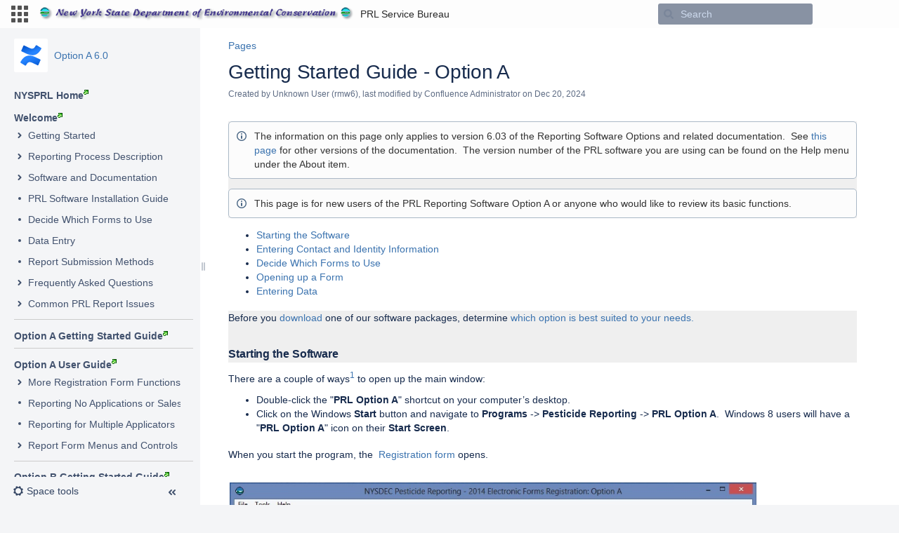

--- FILE ---
content_type: text/html;charset=UTF-8
request_url: http://sbdocs.psur.cornell.edu/display/OA60/Getting+Started+Guide+-+Option+A
body_size: 15438
content:
    

<!DOCTYPE html>
<html lang="en-GB" >
<head>
                            <title>Getting Started Guide - Option A - Option A 6.0 - PRL Service Bureau</title>
    
        

                        
    
                        
    

                
    
    <meta http-equiv="X-UA-Compatible" content="IE=EDGE,chrome=IE7">
<meta charset="UTF-8">
<meta id="confluence-context-path" name="confluence-context-path" content="">
<meta id="confluence-base-url" name="confluence-base-url" content="http://sbdocs.psur.cornell.edu">

    <meta id="atlassian-token" name="atlassian-token" content="ccff4b3132eecded57ecb6762bce1df488dab480">


<meta id="confluence-space-key" name="confluence-space-key" content="OA60">
<script type="text/javascript">
        var contextPath = '';
</script>

    

    <meta name="confluence-request-time" content="1768906868404">
        
    
        
            <style>.ia-fixed-sidebar, .ia-splitter-left {width: 285px;}.theme-default .ia-splitter #main {margin-left: 285px;}.ia-fixed-sidebar {visibility: hidden;}</style>
            <meta name="ajs-use-keyboard-shortcuts" content="true">
            <meta name="ajs-discovered-plugin-features" content="$discoveredList">
            <meta name="ajs-keyboardshortcut-hash" content="a984c956d587d043a109cd861c105aab">
            <meta id="team-calendars-has-jira-link" content="true">
            <meta name="ajs-team-calendars-display-time-format" content="displayTimeFormat12">
            <meta id="team-calendars-display-week-number" content="false">
            <meta id="team-calendars-user-timezone" content="America/New_York">
            <script type="text/x-template" id="team-calendars-messages" title="team-calendars-messages"><fieldset class="i18n hidden"><input type="hidden" name="calendar3.month.long.july" value="July"><input type="hidden" name="calendar3.day.short.wednesday" value="Wed"><input type="hidden" name="calendar3.day.short.thursday" value="Thu"><input type="hidden" name="calendar3.month.short.march" value="Mar"><input type="hidden" name="calendar3.month.long.april" value="April"><input type="hidden" name="calendar3.month.long.october" value="October"><input type="hidden" name="calendar3.month.long.august" value="August"><input type="hidden" name="calendar3.month.short.july" value="Jul"><input type="hidden" name="calendar3.month.short.may" value="May"><input type="hidden" name="calendar3.month.short.november" value="Nov"><input type="hidden" name="calendar3.day.long.friday" value="Friday"><input type="hidden" name="calendar3.day.long.sunday" value="Sunday"><input type="hidden" name="calendar3.day.long.saturday" value="Saturday"><input type="hidden" name="calendar3.month.short.april" value="Apr"><input type="hidden" name="calendar3.day.long.wednesday" value="Wednesday"><input type="hidden" name="calendar3.month.long.december" value="December"><input type="hidden" name="calendar3.month.short.october" value="Oct"><input type="hidden" name="calendar3.day.long.monday" value="Monday"><input type="hidden" name="calendar3.month.short.june" value="Jun"><input type="hidden" name="calendar3.day.short.monday" value="Mon"><input type="hidden" name="calendar3.day.short.tuesday" value="Tue"><input type="hidden" name="calendar3.day.short.saturday" value="Sat"><input type="hidden" name="calendar3.month.long.march" value="March"><input type="hidden" name="calendar3.month.long.june" value="June"><input type="hidden" name="calendar3.month.short.february" value="Feb"><input type="hidden" name="calendar3.month.short.august" value="Aug"><input type="hidden" name="calendar3.month.short.december" value="Dec"><input type="hidden" name="calendar3.day.short.sunday" value="Sun"><input type="hidden" name="calendar3.month.long.february" value="February"><input type="hidden" name="calendar3.day.long.tuesday" value="Tuesday"><input type="hidden" name="calendar3.month.long.may" value="May"><input type="hidden" name="calendar3.month.long.september" value="September"><input type="hidden" name="calendar3.month.long.november" value="November"><input type="hidden" name="calendar3.month.short.january" value="Jan"><input type="hidden" name="calendar3.month.short.september" value="Sep"><input type="hidden" name="calendar3.day.long.thursday" value="Thursday"><input type="hidden" name="calendar3.month.long.january" value="January"><input type="hidden" name="calendar3.day.short.friday" value="Fri"></fieldset></script>
            <meta name="ajs-is-confluence-admin" content="false">
            <meta name="ajs-connection-timeout" content="10000">
            <meta name="ajs-k15t-cxp-word-native-export-available" content="false">
            
    
    
            <meta name="ajs-page-title" content="Getting Started Guide - Option A">
            <meta name="ajs-latest-published-page-title" content="Getting Started Guide - Option A">
            <meta name="ajs-space-name" content="Option A 6.0">
            <meta name="ajs-page-id" content="786453">
            <meta name="ajs-latest-page-id" content="786453">
            <meta name="ajs-content-type" content="page">
            <meta name="ajs-parent-page-id" content="">
            <meta name="ajs-space-key" content="OA60">
            <meta name="ajs-max-number-editors" content="12">
            <meta name="ajs-macro-placeholder-timeout" content="5000">
            <meta name="ajs-jira-metadata-count" content="0">
            <meta name="ajs-from-page-title" content="">
            <meta name="ajs-can-remove-page" content="false">
            <meta name="ajs-can-remove-page-hierarchy" content="false">
            <meta name="ajs-browse-page-tree-mode" content="view">
            <meta name="ajs-shared-drafts" content="false">
            <meta name="ajs-context-path" content="">
            <meta name="ajs-base-url" content="http://sbdocs.psur.cornell.edu">
            <meta name="ajs-version-number" content="7.19.18">
            <meta name="ajs-build-number" content="8804">
            <meta name="ajs-remote-user" content="">
            <meta name="ajs-remote-user-key" content="">
            <meta name="ajs-remote-user-has-licensed-access" content="false">
            <meta name="ajs-remote-user-has-browse-users-permission" content="false">
            <meta name="ajs-current-user-fullname" content="">
            <meta name="ajs-current-user-avatar-url" content="">
            <meta name="ajs-current-user-avatar-uri-reference" content="/images/icons/profilepics/anonymous.svg">
            <meta name="ajs-static-resource-url-prefix" content="/s/33iskk/8804/pkry9k/_">
            <meta name="ajs-global-settings-attachment-max-size" content="10485760">
            <meta name="ajs-global-settings-quick-search-enabled" content="true">
            <meta name="ajs-user-locale" content="en_GB">
            <meta name="ajs-user-timezone-offset" content="-18000000">
            <meta name="ajs-enabled-dark-features" content="migration-assistant.disable.app-outdated-check,site-wide.synchrony.disable,migration-assistant.global.email.fixes.feature,site-wide.shared-drafts.disable,clc.quick.create,confluence.view.edit.transition,cql.search.screen,confluence-inline-comments-resolved,frontend.editor.v4,http.session.registrar,nps.survey.inline.dialog,confluence.efi.onboarding.new.templates,frontend.editor.v4.compatibility,atlassian.cdn.static.assets,pdf-preview,previews.sharing,previews.versions,file-annotations,confluence.efi.onboarding.rich.space.content,collaborative-audit-log,confluence.reindex.improvements,previews.conversion-service,editor.ajax.save,read.only.mode,graphql,previews.trigger-all-file-types,attachment.extracted.text.extractor,lucene.caching.filter,confluence.table.resizable,notification.batch,previews.sharing.pushstate,confluence-inline-comments-rich-editor,tc.tacca.dacca,site-wide.synchrony.opt-in,atlassian.webresource.twophase.js.i18n.disabled,confluence.denormalisedpermissions,file-annotations.likes,gatekeeper-ui-v2,v2.content.name.searcher,mobile.supported.version,confluence.editor.tinymce.tables,pulp,confluence-inline-comments,confluence-inline-comments-dangling-comment,quick-reload-inline-comments-flags,confluence.retention.rules">
            <meta name="ajs-atl-token" content="ccff4b3132eecded57ecb6762bce1df488dab480">
            <meta name="ajs-confluence-flavour" content="VANILLA">
            <meta name="ajs-user-date-pattern" content="dd MMM yyyy">
            <meta name="ajs-access-mode" content="READ_WRITE">
            <meta name="ajs-render-mode" content="READ_WRITE">
            <meta name="ajs-date.format" content="MMM dd, yyyy">
    
    <link rel="shortcut icon" href="/s/33iskk/8804/pkry9k/3/_/favicon.ico">
    <link rel="icon" type="image/x-icon" href="/s/33iskk/8804/pkry9k/3/_/favicon.ico">

<link rel="search" type="application/opensearchdescription+xml" href="/opensearch/osd.action" title="PRL Service Bureau"/>
    
                    
            <meta name="ajs-create-issue-metadata-show-discovery" content="false">
            

    <script>
window.WRM=window.WRM||{};window.WRM._unparsedData=window.WRM._unparsedData||{};window.WRM._unparsedErrors=window.WRM._unparsedErrors||{};
WRM._unparsedData["com.atlassian.applinks.applinks-plugin:applinks-common-exported.entity-types"]="{\u0022singular\u0022:{\u0022refapp.charlie\u0022:\u0022Charlie\u0022,\u0022fecru.project\u0022:\u0022Crucible Project\u0022,\u0022fecru.repository\u0022:\u0022FishEye Repository\u0022,\u0022stash.project\u0022:\u0022Stash Project\u0022,\u0022generic.entity\u0022:\u0022Generic Project\u0022,\u0022confluence.space\u0022:\u0022Confluence Space\u0022,\u0022bamboo.project\u0022:\u0022Bamboo Project\u0022,\u0022jira.project\u0022:\u0022Jira Project\u0022},\u0022plural\u0022:{\u0022refapp.charlie\u0022:\u0022Charlies\u0022,\u0022fecru.project\u0022:\u0022Crucible Projects\u0022,\u0022fecru.repository\u0022:\u0022FishEye Repositories\u0022,\u0022stash.project\u0022:\u0022Stash Projects\u0022,\u0022generic.entity\u0022:\u0022Generic Projects\u0022,\u0022confluence.space\u0022:\u0022Confluence Spaces\u0022,\u0022bamboo.project\u0022:\u0022Bamboo Projects\u0022,\u0022jira.project\u0022:\u0022Jira Projects\u0022}}";
WRM._unparsedData["com.atlassian.analytics.analytics-client:programmatic-analytics-init.programmatic-analytics-data-provider"]="false";
WRM._unparsedData["com.atlassian.confluence.plugins.confluence-license-banner:confluence-license-banner-resources.license-details"]="{\u0022daysBeforeLicenseExpiry\u0022:0,\u0022daysBeforeMaintenanceExpiry\u0022:0,\u0022showLicenseExpiryBanner\u0022:false,\u0022showMaintenanceExpiryBanner\u0022:false,\u0022renewUrl\u0022:null,\u0022salesUrl\u0022:null}";
WRM._unparsedData["com.atlassian.plugins.atlassian-plugins-webresource-plugin:context-path.context-path"]="\u0022\u0022";
WRM._unparsedData["com.atlassian.analytics.analytics-client:policy-update-init.policy-update-data-provider"]="false";
WRM._unparsedData["com.atlassian.applinks.applinks-plugin:applinks-common-exported.authentication-types"]="{\u0022com.atlassian.applinks.api.auth.types.BasicAuthenticationProvider\u0022:\u0022Basic Access\u0022,\u0022com.atlassian.applinks.api.auth.types.TrustedAppsAuthenticationProvider\u0022:\u0022Trusted Applications\u0022,\u0022com.atlassian.applinks.api.auth.types.CorsAuthenticationProvider\u0022:\u0022CORS\u0022,\u0022com.atlassian.applinks.api.auth.types.OAuthAuthenticationProvider\u0022:\u0022OAuth\u0022,\u0022com.atlassian.applinks.api.auth.types.TwoLeggedOAuthAuthenticationProvider\u0022:\u0022OAuth\u0022,\u0022com.atlassian.applinks.api.auth.types.TwoLeggedOAuthWithImpersonationAuthenticationProvider\u0022:\u0022OAuth\u0022}";
WRM._unparsedData["com.atlassian.confluence.plugins.confluence-search-ui-plugin:confluence-search-ui-plugin-resources.i18n-data"]="{\u0022search.ui.recent.link.text\u0022:\u0022View more recently visited\u0022,\u0022search.ui.search.results.empty\u0022:\u0022We couldn\u0027\u0027t find anything matching \u005C\u0022{0}\u005C\u0022.\u0022,\u0022search.ui.filter.clear.selected\u0022:\u0022Clear selected items\u0022,\u0022search.ui.content.name.search.items.panel.load.all.top.items.button.text\u0022:\u0022Show more app results...\u0022,\u0022search.ui.filter.contributor.button.text\u0022:\u0022Contributor\u0022,\u0022search.ui.filter.space.current.label\u0022:\u0022CURRENT\u0022,\u0022search.ui.clear.input.button.text\u0022:\u0022Clear text\u0022,\u0022search.ui.search.results.clear.button\u0022:\u0022clear your filters.\u0022,\u0022help.search.ui.link.title\u0022:\u0022Search tips\u0022,\u0022search.ui.container.close.text\u0022:\u0022Close\u0022,\u0022search.ui.filter.date.month.text\u0022:\u0022The past month\u0022,\u0022search.ui.infinite.scroll.button.text\u0022:\u0022More results\u0022,\u0022search.ui.filter.date.button.text\u0022:\u0022Date\u0022,\u0022search.ui.filter.date.week.text\u0022:\u0022The past week\u0022,\u0022search.ui.result.subtitle.calendar\u0022:\u0022Team calendar\u0022,\u0022search.ui.filter.date.heading\u0022:\u0022Last modified within\u0022,\u0022search.ui.filter.space.input.label\u0022:\u0022Find spaces...\u0022,\u0022search.ui.generic.error\u0022:\u0022Something went wrong. Refresh the page, or contact your admin if this keeps happening.\u0022,\u0022search.ui.recent.spaces\u0022:\u0022Recent Spaces\u0022,\u0022search.ui.result.subtitle.space\u0022:\u0022Space\u0022,\u0022search.ui.filter.space.category.input.label\u0022:\u0022Find space categories...\u0022,\u0022search.ui.filter.space.archive.label\u0022:\u0022Search archived spaces\u0022,\u0022search.ui.filter.label\u0022:\u0022filter\u0022,\u0022search.ui.filter.date.all.text\u0022:\u0022Any time\u0022,\u0022search.ui.filter.date.hour.text\u0022:\u0022The past day\u0022,\u0022search.ui.filters.heading\u0022:\u0022Filter by\u0022,\u0022search.ui.filter.label.input.label\u0022:\u0022Find labels...\u0022,\u0022search.ui.recent.items.anonymous\u0022:\u0022Start exploring. Your search results will appear here.\u0022,\u0022search.ui.input.label\u0022:\u0022Search\u0022,\u0022search.ui.input.aria.label\u0022:\u0022Search, when you type, your results will be displayed below.\u0022,\u0022search.ui.search.result\u0022:\u0022{0,choice,1#{0} search result|1\u003c{0} search results}\u0022,\u0022search.ui.filter.label.button.text\u0022:\u0022Label\u0022,\u0022search.ui.container.clear.ariaLabel\u0022:\u0022Clear\u0022,\u0022search.ui.input.alert\u0022:\u0022Hit enter to search\u0022,\u0022search.ui.filter.no.result.text\u0022:\u0022We can\u0027\u0027t find anything matching your search\u0022,\u0022search.ui.result.subtitle.user\u0022:\u0022User profile\u0022,\u0022search.ui.filter.contributor.input.label\u0022:\u0022Find people...\u0022,\u0022search.ui.filter.content.type.button.text\u0022:\u0022Type\u0022,\u0022search.ui.filter.date.year.text\u0022:\u0022The past year\u0022,\u0022search.ui.advanced.search.link.text\u0022:\u0022Advanced search\u0022,\u0022search.ui.filter.space.button.text\u0022:\u0022Space\u0022,\u0022search.ui.search.results.clear.line2\u0022:\u0022Try a different search term or\u0022,\u0022search.ui.filter.space.category.button.text\u0022:\u0022Space category\u0022,\u0022search.ui.search.results.clear.line1\u0022:\u0022We couldn\u0027\u0027t find anything matching your search.\u0022,\u0022search.ui.content.name.search.items.panel.load.all.top.items.admin.button.text\u0022:\u0022Show more settings and app results...\u0022,\u0022search.ui.recent.pages\u0022:\u0022Recently visited\u0022,\u0022search.ui.search.result.anonymous\u0022:\u0022{0,choice,1#{0} search result|1\u003c{0} search results}. Have an account? {1}Log in{2} to expand your search.\u0022,\u0022search.ui.recent.items.empty\u0022:\u0022Start exploring. Pages and spaces you\u0027\u0027ve visited recently will appear here.\u0022,\u0022search.ui.filter.space.init.heading\u0022:\u0022recent spaces\u0022}";
WRM._unparsedData["com.atlassian.applinks.applinks-plugin:applinks-common-exported.applinks-types"]="{\u0022crowd\u0022:\u0022Crowd\u0022,\u0022confluence\u0022:\u0022Confluence\u0022,\u0022fecru\u0022:\u0022FishEye / Crucible\u0022,\u0022stash\u0022:\u0022Stash\u0022,\u0022jira\u0022:\u0022Jira\u0022,\u0022refapp\u0022:\u0022Reference Application\u0022,\u0022bamboo\u0022:\u0022Bamboo\u0022,\u0022generic\u0022:\u0022Generic Application\u0022}";
WRM._unparsedData["com.atlassian.confluence.plugins.synchrony-interop:synchrony-status-banner-loader.synchrony-status"]="false";
WRM._unparsedData["com.atlassian.applinks.applinks-plugin:applinks-common-exported.applinks-help-paths"]="{\u0022entries\u0022:{\u0022applinks.docs.root\u0022:\u0022https://confluence.atlassian.com/display/APPLINKS-082/\u0022,\u0022applinks.docs.diagnostics.troubleshoot.sslunmatched\u0022:\u0022SSL+and+application+link+troubleshooting+guide\u0022,\u0022applinks.docs.diagnostics.troubleshoot.oauthsignatureinvalid\u0022:\u0022OAuth+troubleshooting+guide\u0022,\u0022applinks.docs.diagnostics.troubleshoot.oauthtimestamprefused\u0022:\u0022OAuth+troubleshooting+guide\u0022,\u0022applinks.docs.delete.entity.link\u0022:\u0022Create+links+between+projects\u0022,\u0022applinks.docs.adding.application.link\u0022:\u0022Link+Atlassian+applications+to+work+together\u0022,\u0022applinks.docs.administration.guide\u0022:\u0022Application+Links+Documentation\u0022,\u0022applinks.docs.oauth.security\u0022:\u0022OAuth+security+for+application+links\u0022,\u0022applinks.docs.troubleshoot.application.links\u0022:\u0022Troubleshoot+application+links\u0022,\u0022applinks.docs.diagnostics.troubleshoot.unknownerror\u0022:\u0022Network+and+connectivity+troubleshooting+guide\u0022,\u0022applinks.docs.configuring.auth.trusted.apps\u0022:\u0022Configuring+Trusted+Applications+authentication+for+an+application+link\u0022,\u0022applinks.docs.diagnostics.troubleshoot.authlevelunsupported\u0022:\u0022OAuth+troubleshooting+guide\u0022,\u0022applinks.docs.diagnostics.troubleshoot.ssluntrusted\u0022:\u0022SSL+and+application+link+troubleshooting+guide\u0022,\u0022applinks.docs.diagnostics.troubleshoot.unknownhost\u0022:\u0022Network+and+connectivity+troubleshooting+guide\u0022,\u0022applinks.docs.delete.application.link\u0022:\u0022Link+Atlassian+applications+to+work+together\u0022,\u0022applinks.docs.adding.project.link\u0022:\u0022Configuring+Project+links+across+Applications\u0022,\u0022applinks.docs.link.applications\u0022:\u0022Link+Atlassian+applications+to+work+together\u0022,\u0022applinks.docs.diagnostics.troubleshoot.oauthproblem\u0022:\u0022OAuth+troubleshooting+guide\u0022,\u0022applinks.docs.diagnostics.troubleshoot.migration\u0022:\u0022Update+application+links+to+use+OAuth\u0022,\u0022applinks.docs.relocate.application.link\u0022:\u0022Link+Atlassian+applications+to+work+together\u0022,\u0022applinks.docs.administering.entity.links\u0022:\u0022Create+links+between+projects\u0022,\u0022applinks.docs.upgrade.application.link\u0022:\u0022OAuth+security+for+application+links\u0022,\u0022applinks.docs.diagnostics.troubleshoot.connectionrefused\u0022:\u0022Network+and+connectivity+troubleshooting+guide\u0022,\u0022applinks.docs.configuring.auth.oauth\u0022:\u0022OAuth+security+for+application+links\u0022,\u0022applinks.docs.insufficient.remote.permission\u0022:\u0022OAuth+security+for+application+links\u0022,\u0022applinks.docs.configuring.application.link.auth\u0022:\u0022OAuth+security+for+application+links\u0022,\u0022applinks.docs.diagnostics\u0022:\u0022Application+links+diagnostics\u0022,\u0022applinks.docs.configured.authentication.types\u0022:\u0022OAuth+security+for+application+links\u0022,\u0022applinks.docs.adding.entity.link\u0022:\u0022Create+links+between+projects\u0022,\u0022applinks.docs.diagnostics.troubleshoot.unexpectedresponse\u0022:\u0022Network+and+connectivity+troubleshooting+guide\u0022,\u0022applinks.docs.configuring.auth.basic\u0022:\u0022Configuring+Basic+HTTP+Authentication+for+an+Application+Link\u0022,\u0022applinks.docs.diagnostics.troubleshoot.authlevelmismatch\u0022:\u0022OAuth+troubleshooting+guide\u0022}}";
WRM._unparsedData["com.atlassian.confluence.plugins.confluence-feature-discovery-plugin:confluence-feature-discovery-plugin-resources.test-mode"]="false";
if(window.WRM._dataArrived)window.WRM._dataArrived();</script>
<link rel="stylesheet" href="/s/df1a85f34165553cac99c02c2d26558c-CDN/33iskk/8804/pkry9k/22592af0ce9f78758ceaec2ea46357b3/_/download/contextbatch/css/_super,-com.atlassian.plugins.atlassian-plugins-webresource-rest:data-collector-perf-observer/batch.css" data-wrm-key="_super,-com.atlassian.plugins.atlassian-plugins-webresource-rest:data-collector-perf-observer" data-wrm-batch-type="context" media="all">
<link rel="stylesheet" href="/s/5244941335a67356e90bb58323f4b90f-CDN/33iskk/8804/pkry9k/18fd923ecdc607711533f7438bbf19b4/_/download/contextbatch/css/atl.confluence.plugins.pagetree-desktop,main,viewcontent,atl.general,page,atl.comments,-_super/batch.css?gatekeeper-ui-v2=true&amp;highlightactions=true&amp;hostenabled=true" data-wrm-key="atl.confluence.plugins.pagetree-desktop,main,viewcontent,atl.general,page,atl.comments,-_super" data-wrm-batch-type="context" media="all">
<link rel="stylesheet" href="/s/33iskk/8804/pkry9k/3/_/styles/colors.css" media="all">
<link rel="stylesheet" href="/s/33iskk/8804/pkry9k/5/_/styles/custom.css?spaceKey=OA60" media="all">
<script data-wrm-key="com.atlassian.plugins.atlassian-plugins-webresource-rest:data-collector-perf-observer" data-wrm-batch-type="resource" data-initially-rendered>
!function(){"use strict";if("PerformanceObserver"in window){const e=[];window.__observedResources=e;const r=e=>"script"===e?"script":"css";new PerformanceObserver((n=>{n.getEntries().filter((({initiatorType:e,name:r})=>{const n="script"===e||((e,r)=>"link"===e&&"css"===new URL(r).pathname.split(".").pop())(e,r),i=new URL(location.href).origin===new URL(r).origin;return n&&i})).forEach((({name:n,transferSize:i,encodedBodySize:s,initiatorType:o})=>{e.push([i,s,n,r(o)])}))})).observe({type:"resource"})}}();

</script>
<script src="/s/1b434aba6e29da04aa60310150a10f3f-CDN/33iskk/8804/pkry9k/22592af0ce9f78758ceaec2ea46357b3/_/download/contextbatch/js/_super,-com.atlassian.plugins.atlassian-plugins-webresource-rest:data-collector-perf-observer/batch.js?locale=en-GB" data-wrm-key="_super,-com.atlassian.plugins.atlassian-plugins-webresource-rest:data-collector-perf-observer" data-wrm-batch-type="context" data-initially-rendered></script>
<script src="/s/9e78ad4a7789c0fbf5dda841aa276303-CDN/33iskk/8804/pkry9k/18fd923ecdc607711533f7438bbf19b4/_/download/contextbatch/js/atl.confluence.plugins.pagetree-desktop,main,viewcontent,atl.general,page,atl.comments,-_super/batch.js?gatekeeper-ui-v2=true&amp;highlightactions=true&amp;hostenabled=true&amp;locale=en-GB" data-wrm-key="atl.confluence.plugins.pagetree-desktop,main,viewcontent,atl.general,page,atl.comments,-_super" data-wrm-batch-type="context" data-initially-rendered></script>
<script type="module">WRM.requireLazily(["wr!com.atlassian.plugins.atlassian-plugins-webresource-rest:data-collector-async"])</script>
    

        
    

        
        <meta name="ajs-site-title" content="PRL Service Bureau" />
            
    <script>
AJS.toInit(function() {
 AJS.$("#children-section").css("display","none");
 });
</script>

    
                <link rel="canonical" href="http://sbdocs.psur.cornell.edu/display/OA60/Getting+Started+Guide+-+Option+A">
        <link rel="shortlink" href="http://sbdocs.psur.cornell.edu/x/FQAM">
    <meta name="wikilink" content="[OA60:Getting Started Guide - Option A]">
    <meta name="page-version" content="49">
    <meta name="ajs-page-version" content="49">

</head>

    
<body      id="com-atlassian-confluence" class="theme-default  aui-layout aui-theme-default">

        
            <div id='stp-licenseStatus-banner'></div>
    <div id="page">
<div id="full-height-container">
    <div id="header-precursor">
        <div class="cell">
            
                            </div>
    </div>
        





<header id="header" role="banner">
            <a class="aui-skip-link" href="http://sbdocs.psur.cornell.edu/login.action?os_destination=%2Fdisplay%2FOA60%2FGetting%2BStarted%2BGuide%2B-%2BOption%2BA">Log in</a>
            <a class="aui-skip-link" href="#nav-sidebar">Skip to sidebar</a>
        <a class="aui-skip-link" href="#main">Skip to main content</a>
    <nav class="aui-header aui-dropdown2-trigger-group" aria-label="Site"><div class="aui-header-inner"><div class="aui-header-before"><button class=" aui-dropdown2-trigger app-switcher-trigger aui-dropdown2-trigger-arrowless" aria-controls="app-switcher" aria-haspopup="true" role="button" data-aui-trigger href="#app-switcher"><span class="aui-icon aui-icon-small aui-iconfont-appswitcher">Linked Applications</span></button><div id="app-switcher" class="aui-dropdown2 aui-style-default" role="menu" hidden data-is-user-admin="false" data-is-switcher="true"><div class="app-switcher-loading">Loading&hellip;</div></div></div><div class="aui-header-primary"><span id="logo" class="aui-header-logo aui-header-logo-custom"><a href="/" aria-label="Go to home page"><img src="/download/attachments/589825/atl.site.logo?version=1&amp;modificationDate=1420579599817&amp;api=v2" alt="PRL Service Bureau" /><span class="aui-header-logo-text">PRL Service Bureau</span></a></span><ul class="aui-nav">
                            <li>
            
        
        
<a  id="space-directory-link" href="/spacedirectory/view.action"  class=" aui-nav-imagelink"   title="Spaces">
            <span>Spaces</span>
    </a>
        </li>
                                <li class="aui-buttons">
            </li>
</ul>
</div><div class="aui-header-secondary"><ul class="aui-nav">
                        <li>
        <div id="search-ui" class="aui-quicksearch dont-default-focus header-quicksearch"><button id="quick-search-query-button" aria-label="Search" aria-haspopup= "dialog" aria-controls="search_drawer" ></button><input id="quick-search-query" aria-label="Search" placeholder="Search" type="text" aria-haspopup= "dialog" aria-controls="search_drawer" /><div id="quick-search-alert" role="alert">Hit enter to search</div><aui-spinner size="small"></aui-spinner></div>
    </li>
        <li>
            
        <a id="help-menu-link" class="aui-nav-link aui-dropdown2-trigger aui-dropdown2-trigger-arrowless" href="#" aria-haspopup="true" aria-owns="help-menu-link-content" title="Help">
        <span class="aui-icon aui-icon-small aui-iconfont-question-filled">Help</span>
    </a>
    <nav id="help-menu-link-content" class="aui-dropdown2 aui-style-default">
                    <div class="aui-dropdown2-section">
                                <ul  id="help-menu-link-leading" class="aui-list-truncate section-leading first">
                                            <li>
        
            
<a  id="confluence-help-link" href="https://docs.atlassian.com/confluence/docs-719/" class="    "      title="Visit the Confluence documentation home"  target="_blank"
>
        Online Help
</a>
</li>
                                            <li>
    
                
<a  id="keyboard-shortcuts-link" href="#" class="    "      title="View available keyboard shortcuts" >
        Keyboard Shortcuts
</a>
</li>
                                            <li>
    
            
<a  id="feed-builder-link" href="/dashboard/configurerssfeed.action" class="    "      title="Create your custom RSS feed." >
        Feed Builder
</a>
</li>
                                            <li>
    
            
<a  id="whats-new-menu-link" href="https://confluence.atlassian.com/display/DOC/Confluence+7.19+Release+Notes" class="    "      title="" >
        What’s new
</a>
</li>
                                            <li>
    
                
<a  id="gadget-directory-link" href="#" class="   user-item administration-link "      title="Browse gadgets provided by Confluence" >
        Available Gadgets
</a>
</li>
                                            <li>
    
            
<a  id="confluence-about-link" href="/aboutconfluencepage.action" class="    "      title="Get more information about Confluence" >
        About Confluence
</a>
</li>
                                    </ul>
            </div>
            </nav>
    
    </li>
        <li>
                
    
    </li>
        <li>
            
    </li>
        <li>
                                            <li>
        
            
<a  id="login-link" href="/login.action?os_destination=%2Fdisplay%2FOA60%2FGetting%2BStarted%2BGuide%2B-%2BOption%2BA" class="   user-item login-link "      title="" >
        Log in
</a>
</li>
                        
    </li>
    </ul>
</div></div><!-- .aui-header-inner--></nav><!-- .aui-header -->
    <br class="clear">
</header>
    

    
    	<div class="ia-splitter">
    		<div class="ia-splitter-left">
    			<div class="ia-fixed-sidebar" role="complementary" aria-label=sidebar>
                                            
                            <div class="acs-side-bar ia-scrollable-section"><div class="acs-side-bar-space-info tipsy-enabled" data-configure-tooltip="Edit space details"><div class="avatar"><div class="space-logo" data-key="OA60" data-name="Option A 6.0" data-entity-type="confluence.space"><div class="avatar-img-container"><div class="avatar-img-wrapper"><a href="/display/OA60/Option+A+User+Guide" title="Option A 6.0"><img class="avatar-img" src="/images/logo/default-space-logo.svg" alt="Option A 6.0"></a></div></div></div></div><div class="space-information-container"><div class="name"><a href="/display/OA60/Option+A+User+Guide" title="Option A 6.0">Option A 6.0</a></div><div class="flyout-handle icon aui-icon aui-icon-small aui-iconfont-edit"></div></div></div><div class="acs-side-bar-content"><div class="acs-nav-wrapper"><div class="acs-nav" data-has-create-permission="false" data-quick-links-state="hide" data-page-tree-state="null" data-nav-type="page-tree"><div class="acs-nav-sections"><div class="custom-sidebar"><div class="custom-sidebar-content"><div class="content"><p><strong><span class="nobr"><a href="http://www.nysprl.com" class="external-link" rel="nofollow">NYSPRL Home<sup><img class="rendericon" src="/images/icons/linkext7.gif" height="7" width="7" align="absmiddle" alt="" border="0"/></sup></a></span></strong></p>

<p><strong><span class="nobr"><a href="http://sbdocs.psur.cornell.edu/display/PSBD/Welcome" class="external-link" rel="nofollow">Welcome<sup><img class="rendericon" src="/images/icons/linkext7.gif" height="7" width="7" align="absmiddle" alt="" border="0"/></sup></a></span></strong></p>



<div class="plugin_pagetree conf-macro output-inline" data-hasbody="false" data-macro-name="pagetree">

        
        
    <div class="plugin_pagetree_children_list plugin_pagetree_children_list_noleftspace">
        <div class="plugin_pagetree_children">
        </div>
    </div>

    <fieldset class="hidden">
        <input type="hidden" name="treeId" value="" />
        <input type="hidden" name="treeRequestId" value="/plugins/pagetree/naturalchildren.action?decorator=none&amp;excerpt=false&amp;sort=position&amp;reverse=false&amp;disableLinks=false&amp;expandCurrent=false&amp;placement=" />
        <input type="hidden" name="treePageId" value="786453" />

        <input type="hidden" name="noRoot" value="false" />
        <input type="hidden" name="rootPageId" value="786435" />

        <input type="hidden" name="rootPage" value="" />
        <input type="hidden" name="startDepth" value="0" />
        <input type="hidden" name="spaceKey" value="PSBD" />

        <input type="hidden" name="i18n-pagetree.loading" value="Loading..." />
        <input type="hidden" name="i18n-pagetree.error.permission" value="Unable to load page tree. It seems that you do not have permission to view the root page." />
        <input type="hidden" name="i18n-pagetree.eeror.general" value="There was a problem retrieving the page tree. Please check the server log file for more information." />
        <input type="hidden" name="loginUrl" value="/login.action?os_destination=%2Fpages%2Fviewpage.action%3FspaceKey%3DOA60%26title%3DGetting%2BStarted%2BGuide%2B-%2BOption%2BA&amp;permissionViolation=true" />
        <input type="hidden" name="mobile" value="false" />
        <input type="hidden" name="placement" value="" />

                <fieldset class="hidden">
                            <input type="hidden" name="ancestorId" value="786435" />
                    </fieldset>
    </fieldset>
</div>

<hr />
<p><strong><span class="nobr"><a href="http://sbdocs.psur.cornell.edu/display/OA60/Getting+Started+Guide+-+Option+A" class="external-link" rel="nofollow">Option A Getting Started Guide<sup><img class="rendericon" src="/images/icons/linkext7.gif" height="7" width="7" align="absmiddle" alt="" border="0"/></sup></a></span></strong></p>
<hr />
<p><strong><span class="nobr"><a href="http://sbdocs.psur.cornell.edu/display/OA60/Option+A+User+Guide" class="external-link" rel="nofollow">Option A User Guide<sup><img class="rendericon" src="/images/icons/linkext7.gif" height="7" width="7" align="absmiddle" alt="" border="0"/></sup></a></span></strong></p>



<div class="plugin_pagetree conf-macro output-inline" data-hasbody="false" data-macro-name="pagetree">

        
        
    <div class="plugin_pagetree_children_list plugin_pagetree_children_list_noleftspace">
        <div class="plugin_pagetree_children">
        </div>
    </div>

    <fieldset class="hidden">
        <input type="hidden" name="treeId" value="" />
        <input type="hidden" name="treeRequestId" value="/plugins/pagetree/naturalchildren.action?decorator=none&amp;excerpt=false&amp;sort=position&amp;reverse=false&amp;disableLinks=false&amp;expandCurrent=false&amp;placement=" />
        <input type="hidden" name="treePageId" value="786453" />

        <input type="hidden" name="noRoot" value="false" />
        <input type="hidden" name="rootPageId" value="786640" />

        <input type="hidden" name="rootPage" value="" />
        <input type="hidden" name="startDepth" value="0" />
        <input type="hidden" name="spaceKey" value="OA60" />

        <input type="hidden" name="i18n-pagetree.loading" value="Loading..." />
        <input type="hidden" name="i18n-pagetree.error.permission" value="Unable to load page tree. It seems that you do not have permission to view the root page." />
        <input type="hidden" name="i18n-pagetree.eeror.general" value="There was a problem retrieving the page tree. Please check the server log file for more information." />
        <input type="hidden" name="loginUrl" value="/login.action?os_destination=%2Fpages%2Fviewpage.action%3FspaceKey%3DOA60%26title%3DGetting%2BStarted%2BGuide%2B-%2BOption%2BA&amp;permissionViolation=true" />
        <input type="hidden" name="mobile" value="false" />
        <input type="hidden" name="placement" value="" />

                <fieldset class="hidden">
                            <input type="hidden" name="ancestorId" value="786640" />
                    </fieldset>
    </fieldset>
</div>

<hr />
<p><strong><span class="nobr"><a href="http://sbdocs.psur.cornell.edu/display/OB60/Getting+Started+Guide+-+Option+B" class="external-link" rel="nofollow">Option B Getting Started Guide<sup><img class="rendericon" src="/images/icons/linkext7.gif" height="7" width="7" align="absmiddle" alt="" border="0"/></sup></a></span></strong></p>
<hr />
<p><strong><span class="nobr"><a href="http://sbdocs.psur.cornell.edu/display/OB60/Option+B+User+Guide" class="external-link" rel="nofollow">Option B User Guide<sup><img class="rendericon" src="/images/icons/linkext7.gif" height="7" width="7" align="absmiddle" alt="" border="0"/></sup></a></span></strong></p>



<div class="plugin_pagetree conf-macro output-inline" data-hasbody="false" data-macro-name="pagetree">

        
        
    <div class="plugin_pagetree_children_list plugin_pagetree_children_list_noleftspace">
        <div class="plugin_pagetree_children">
        </div>
    </div>

    <fieldset class="hidden">
        <input type="hidden" name="treeId" value="" />
        <input type="hidden" name="treeRequestId" value="/plugins/pagetree/naturalchildren.action?decorator=none&amp;excerpt=false&amp;sort=position&amp;reverse=false&amp;disableLinks=false&amp;expandCurrent=false&amp;placement=" />
        <input type="hidden" name="treePageId" value="786453" />

        <input type="hidden" name="noRoot" value="false" />
        <input type="hidden" name="rootPageId" value="1245189" />

        <input type="hidden" name="rootPage" value="" />
        <input type="hidden" name="startDepth" value="0" />
        <input type="hidden" name="spaceKey" value="OB60" />

        <input type="hidden" name="i18n-pagetree.loading" value="Loading..." />
        <input type="hidden" name="i18n-pagetree.error.permission" value="Unable to load page tree. It seems that you do not have permission to view the root page." />
        <input type="hidden" name="i18n-pagetree.eeror.general" value="There was a problem retrieving the page tree. Please check the server log file for more information." />
        <input type="hidden" name="loginUrl" value="/login.action?os_destination=%2Fpages%2Fviewpage.action%3FspaceKey%3DOA60%26title%3DGetting%2BStarted%2BGuide%2B-%2BOption%2BA&amp;permissionViolation=true" />
        <input type="hidden" name="mobile" value="false" />
        <input type="hidden" name="placement" value="" />

                <fieldset class="hidden">
                            <input type="hidden" name="ancestorId" value="1245189" />
                    </fieldset>
    </fieldset>
</div>

<hr />
<p><strong><span class="nobr"><a href="http://sbdocs.psur.cornell.edu/display/OC60/Option+C+User+Guide" class="external-link" rel="nofollow">Option C User Guide<sup><img class="rendericon" src="/images/icons/linkext7.gif" height="7" width="7" align="absmiddle" alt="" border="0"/></sup></a></span></strong></p>



<div class="plugin_pagetree conf-macro output-inline" data-hasbody="false" data-macro-name="pagetree">

        
        
    <div class="plugin_pagetree_children_list plugin_pagetree_children_list_noleftspace">
        <div class="plugin_pagetree_children">
        </div>
    </div>

    <fieldset class="hidden">
        <input type="hidden" name="treeId" value="" />
        <input type="hidden" name="treeRequestId" value="/plugins/pagetree/naturalchildren.action?decorator=none&amp;excerpt=false&amp;sort=position&amp;reverse=false&amp;disableLinks=false&amp;expandCurrent=false&amp;placement=" />
        <input type="hidden" name="treePageId" value="786453" />

        <input type="hidden" name="noRoot" value="false" />
        <input type="hidden" name="rootPageId" value="1245348" />

        <input type="hidden" name="rootPage" value="" />
        <input type="hidden" name="startDepth" value="0" />
        <input type="hidden" name="spaceKey" value="OC60" />

        <input type="hidden" name="i18n-pagetree.loading" value="Loading..." />
        <input type="hidden" name="i18n-pagetree.error.permission" value="Unable to load page tree. It seems that you do not have permission to view the root page." />
        <input type="hidden" name="i18n-pagetree.eeror.general" value="There was a problem retrieving the page tree. Please check the server log file for more information." />
        <input type="hidden" name="loginUrl" value="/login.action?os_destination=%2Fpages%2Fviewpage.action%3FspaceKey%3DOA60%26title%3DGetting%2BStarted%2BGuide%2B-%2BOption%2BA&amp;permissionViolation=true" />
        <input type="hidden" name="mobile" value="false" />
        <input type="hidden" name="placement" value="" />

                <fieldset class="hidden">
                            <input type="hidden" name="ancestorId" value="1245348" />
                    </fieldset>
    </fieldset>
</div>

<hr />
<p><strong><span class="nobr"><a href="http://sbdocs.psur.cornell.edu/display/LIB60/Options+D+and+O+User+Guide" class="external-link" rel="nofollow">Options D and O User Guide<sup><img class="rendericon" src="/images/icons/linkext7.gif" height="7" width="7" align="absmiddle" alt="" border="0"/></sup></a></span></strong></p>
<hr />
<p><strong><span class="nobr"><a href="http://sbdocs.psur.cornell.edu/display/PSBD/Reference" class="external-link" rel="nofollow">Reference<sup><img class="rendericon" src="/images/icons/linkext7.gif" height="7" width="7" align="absmiddle" alt="" border="0"/></sup></a></span></strong></p>



<div class="plugin_pagetree conf-macro output-inline" data-hasbody="false" data-macro-name="pagetree">

        
        
    <div class="plugin_pagetree_children_list plugin_pagetree_children_list_noleftspace">
        <div class="plugin_pagetree_children">
        </div>
    </div>

    <fieldset class="hidden">
        <input type="hidden" name="treeId" value="" />
        <input type="hidden" name="treeRequestId" value="/plugins/pagetree/naturalchildren.action?decorator=none&amp;excerpt=false&amp;sort=position&amp;reverse=false&amp;disableLinks=false&amp;expandCurrent=false&amp;placement=" />
        <input type="hidden" name="treePageId" value="786453" />

        <input type="hidden" name="noRoot" value="false" />
        <input type="hidden" name="rootPageId" value="4358325" />

        <input type="hidden" name="rootPage" value="" />
        <input type="hidden" name="startDepth" value="0" />
        <input type="hidden" name="spaceKey" value="PSBD" />

        <input type="hidden" name="i18n-pagetree.loading" value="Loading..." />
        <input type="hidden" name="i18n-pagetree.error.permission" value="Unable to load page tree. It seems that you do not have permission to view the root page." />
        <input type="hidden" name="i18n-pagetree.eeror.general" value="There was a problem retrieving the page tree. Please check the server log file for more information." />
        <input type="hidden" name="loginUrl" value="/login.action?os_destination=%2Fpages%2Fviewpage.action%3FspaceKey%3DOA60%26title%3DGetting%2BStarted%2BGuide%2B-%2BOption%2BA&amp;permissionViolation=true" />
        <input type="hidden" name="mobile" value="false" />
        <input type="hidden" name="placement" value="" />

                <fieldset class="hidden">
                            <input type="hidden" name="ancestorId" value="4358325" />
                    </fieldset>
    </fieldset>
</div>

<hr />
<p><strong><span class="nobr"><a href="http://sbdocs.psur.cornell.edu/display/PSBD/Contact+Us" class="external-link" rel="nofollow">Contact Us<sup><img class="rendericon" src="/images/icons/linkext7.gif" height="7" width="7" align="absmiddle" alt="" border="0"/></sup></a></span></strong></p>

<p><strong><span class="nobr"><a href="http://sbdocs.psur.cornell.edu/display/PSBD/Legal+Requirements" class="external-link" rel="nofollow">Legal Requirements<sup><img class="rendericon" src="/images/icons/linkext7.gif" height="7" width="7" align="absmiddle" alt="" border="0"/></sup></a></span></strong></p></div></div></div></div></div></div><div class="ia-secondary-container tipsy-enabled" data-tree-type="page-tree"><div class="ia-secondary-header"><h2 class="ia-secondary-header-title page-tree"><span class="icon"></span><span class="label">Page tree</span></h2></div><div class="ia-secondary-content">


<div class="plugin_pagetree conf-macro output-inline" data-hasbody="false" data-macro-name="pagetree">

        
        
    <div class="plugin_pagetree_children_list plugin_pagetree_children_list_noleftspace">
        <div class="plugin_pagetree_children">
        </div>
    </div>

    <fieldset class="hidden">
        <input type="hidden" name="treeId" value="" />
        <input type="hidden" name="treeRequestId" value="/plugins/pagetree/naturalchildren.action?decorator=none&amp;excerpt=false&amp;sort=position&amp;reverse=false&amp;disableLinks=false&amp;expandCurrent=true&amp;placement=sidebar" />
        <input type="hidden" name="treePageId" value="786453" />

        <input type="hidden" name="noRoot" value="true" />
        <input type="hidden" name="rootPageId" value="0" />

        <input type="hidden" name="rootPage" value="" />
        <input type="hidden" name="startDepth" value="0" />
        <input type="hidden" name="spaceKey" value="OA60" />

        <input type="hidden" name="i18n-pagetree.loading" value="Loading..." />
        <input type="hidden" name="i18n-pagetree.error.permission" value="Unable to load page tree. It seems that you do not have permission to view the root page." />
        <input type="hidden" name="i18n-pagetree.eeror.general" value="There was a problem retrieving the page tree. Please check the server log file for more information." />
        <input type="hidden" name="loginUrl" value="/login.action?os_destination=%2Fpages%2Fviewpage.action%3FspaceKey%3DOA60%26title%3DGetting%2BStarted%2BGuide%2B-%2BOption%2BA&amp;permissionViolation=true" />
        <input type="hidden" name="mobile" value="false" />
        <input type="hidden" name="placement" value="sidebar" />

                <fieldset class="hidden">
                            <input type="hidden" name="ancestorId" value="0" />
                    </fieldset>
    </fieldset>
</div>
</div></div></div><div class="hidden"><a href="/collector/pages.action?key=OA60" id="space-pages-link"></a><script type="text/x-template" title="logo-config-content"><h2>Space Details</h2><div class="personal-space-logo-hint">Your profile picture is used as the logo for your personal space. <a href="/users/profile/editmyprofilepicture.action" target="_blank">Change your profile picture</a>.</div></script></div></div><div class="space-tools-section"><div id="space-tools-menu-additional-items" class="hidden"><div data-label="Browse pages" data-class="" data-href="/pages/reorderpages.action?key=OA60">Browse pages</div></div><button id="space-tools-menu-trigger"  class=" aui-dropdown2-trigger aui-button aui-button-subtle tipsy-enabled aui-dropdown2-trigger-arrowless " aria-controls="space-tools-menu" aria-haspopup="true" role="button" data-aui-trigger><span class="aui-icon aui-icon-small aui-iconfont-configure">Configure</span><span class="aui-button-label">Space tools</span><span class="aui-icon "></span></button><div id="space-tools-menu" class="aui-dropdown2 aui-style-default space-tools-dropdown" role="menu" hidden data-aui-alignment="top left"></div><a href="#" role="button" class="expand-collapse-trigger aui-icon aui-icon-small aui-iconfont-chevron-double-left" aria-expanded="true"></a></div>
                    
                        			</div>
    		</div>
        <!-- \#header -->

            
    
        <main role="main" id="main" class=" aui-page-panel">
                        <div id="main-header">
                        
    <div id="navigation" class="content-navigation view" role="region" aria-label="Page tools">
                    <ul class="ajs-menu-bar">
                                            
        <li class="normal ajs-menu-item">
        <a id="action-menu-link" class="action aui-dropdown2-trigger-arrowless aui-button aui-button-subtle ajs-menu-title aui-dropdown2-trigger" href="#" aria-haspopup="true" aria-label="More options" aria-owns="action-menu" data-container="#navigation">
            <span>
                                    <span class="aui-icon aui-icon-small aui-iconfont-more" aria-label="More options"></span>
                                
            </span>
        </a>         <div id="action-menu" class="aui-dropdown2 aui-style-default" aria-hidden="true">
                            <div class="aui-dropdown2-section">
                    <ul  id="action-menu-primary"                         class="section-primary first">
                                                    <li>

    
        
    
                                                        
    
    
            <a  id="view-attachments-link" href="/pages/viewpageattachments.action?pageId=786453" rel="nofollow" class="action-view-attachments"  accessKey="t"  title="View Attachments" >
                        <span>
                                A<u>t</u>tachments (0)
            </span>        </a>
    </li>
                                                <li>

    
        
    
                                                        
    
    
            <a  id="action-view-history-link" href="/pages/viewpreviousversions.action?pageId=786453" rel="nofollow" class="action-view-history"   title="" >
                        <span>
                                Page History
            </span>        </a>
    </li>
                                        </ul>
                </div>
                            <div class="aui-dropdown2-section">
                    <ul  id="action-menu-secondary"                         class="section-secondary">
                                                    <li>

    
        
    
                                                        
    
    
            <a  id="view-page-info-link" href="/pages/viewinfo.action?pageId=786453" rel="nofollow" class="action-view-info"   title="" >
                        <span>
                                Page Information
            </span>        </a>
    </li>
                                                <li>

    
            
    
                                                        
    
    
            <a  id="view-resolved-comments" href="#" rel="nofollow" class=""   title="" >
                        <span>
                                Resolved comments
            </span>        </a>
    </li>
                                                <li>

    
        
    
                                                        
    
    
            <a  id="view-in-hierarchy-link" href="/pages/reorderpages.action?key=OA60&amp;openId=786453#selectedPageInHierarchy" rel="nofollow" class=""   title="" >
                        <span>
                                View in Hierarchy
            </span>        </a>
    </li>
                                                <li>

    
        
    
                                                        
    
    
            <a  id="action-view-source-link" href="/plugins/viewsource/viewpagesrc.action?pageId=786453" rel="nofollow" class="action-view-source popup-link"   title="" >
                        <span>
                                View Source
            </span>        </a>
    </li>
                                                <li>

    
        
    
                                                        
    
    
            <a  id="action-export-pdf-link" href="/spaces/flyingpdf/pdfpageexport.action?pageId=786453" rel="nofollow" class=""   title="" >
                        <span>
                                Export to PDF
            </span>        </a>
    </li>
                                                <li>

    
        
    
                                                        
    
    
            <a  id="action-export-word-link" href="/exportword?pageId=786453" rel="nofollow" class="action-export-word"   title="" >
                        <span>
                                Export to Word
            </span>        </a>
    </li>
                                                <li>

    
            
    
                                                        
    
    
            <a  id="k15t-exp-word-export-dialog-web-item" href="#" rel="nofollow" class=""   title="" >
                        <span>
                                Export to Word
            </span>        </a>
    </li>
                                        </ul>
                </div>
                            <div class="aui-dropdown2-section">
                    <ul  id="action-menu-modify"                         class="section-modify">
                                                    <li>

    
        
    
                                                        
    
    
            <a  id="displayed-status-inline-comments" href="/display/OA60/Getting+Started+Guide+-+Option+A" rel="nofollow" class=""   title="" >
                        <span>
                                Hide Inline Comments
            </span>        </a>
    </li>
                                        </ul>
                </div>
                    </div>
    </li>
            </ul>
    </div>

            
            <div id="title-heading" class="pagetitle with-breadcrumbs">
                
                                    <div id="breadcrumb-section">
                        
    
    
    <nav aria-label="Breadcrumbs">
        <ol id="breadcrumbs">
                                                            
                                
            <li class="first" >
                                
                                    <span class=""><a href="/collector/pages.action?key=OA60">Pages</a></span>
                                                                                                    </ol>
    </nav>


                    </div>
                
                
                
            <div id="page-metadata-banner"><ul class="banner"><li id="system-content-items" class="noprint"><a href="" title="Unrestricted" id="content-metadata-page-restrictions-hidden" class="hidden"></a></li><li class="page-metadata-item noprinthas-button"  id="content-metadata-jira-wrapper"><a href="" title="" id="content-metadata-jira" class="aui-button aui-button-subtle content-metadata-jira tipsy-disabled hidden"><span>Jira links</span></a></li></ul></div>
        

                <h1 id="title-text" class="with-breadcrumbs">
                                                <a href="/display/OA60/Getting+Started+Guide+-+Option+A">Getting Started Guide - Option A</a>
                                    </h1>
            </div>
        </div><!-- \#main-header -->
        
        

        <div id="sidebar-container">
                                                </div><!-- \#sidebar-container -->

        
    

        




            
    

                                
    

    
    
        
    
    
                    
    

    

    
            
        

    
    

    
            
        



    
<div id="content" class="page view">
    


<div id="action-messages">
                        </div>



            <script type="text/x-template" title="searchResultsGrid">
    <table class="aui">
        <thead>
            <tr class="header">
                <th class="search-result-title">Page Title</th>
                <th class="search-result-space">Space</th>
                <th class="search-result-date">Updated</th>
            </tr>
        </thead>
    </table>
</script>
<script type="text/x-template" title="searchResultsGridCount">
    <p class="search-result-count">{0}</p>
</script>
<script type="text/x-template" title="searchResultsGridRow">
    <tr class="search-result">
        <td class="search-result-title"><a href="{1}" class="content-type-{2}"><span>{0}</span></a></td>
        <td class="search-result-space"><a class="space" href="/display/{4}/" title="{3}">{3}</a></td>
        <td class="search-result-date"><span class="date" title="{6}">{5}</span></td>
    </tr>
</script>
        
    
            

        
                            
    

                    

        
        <div class="page-metadata">
    <ul>
        <li class="page-metadata-modification-info">
            
        
    
    
        
    
        
            
            Created by <span class='author'>     <span class="unknown-user">Unknown User (rmw6)</span></span>, last modified by <span class='editor'>     <a href="    /display/~confadmin
"
            aria-label="modified by Confluence Administrator"                       class="url fn"
                            >Confluence Administrator</a></span> on <a class='last-modified' aria-label='modified on Dec 20, 2024, select to show changes' title='Show changes' href='/pages/diffpagesbyversion.action?pageId=786453&amp;selectedPageVersions=48&amp;selectedPageVersions=49'>Dec 20, 2024</a>
            </li>
    </ul>
</div>
        
                                            
        <div id="main-content" class="wiki-content">
                           
        <div class="contentLayout2">
<div class="columnLayout single" data-layout="single">
<div class="cell normal" data-type="normal">
<div class="innerCell">
<div title="The content of this Scroll Ignore macro will not be part of the export for selected Scroll apps" style=" background-color: #efefef" class="conf-macro output-block" data-hasbody="true" data-macro-name="scroll-ignore"><p> </p><div class="confluence-information-macro confluence-information-macro-information conf-macro output-block conf-macro output-inline" data-hasbody="false" data-macro-name="multiexcerpt-include"><span class="aui-icon aui-icon-small aui-iconfont-info confluence-information-macro-icon"> </span><div class="confluence-information-macro-body"><p>The information on this page only applies to version 6.03 of the Reporting Software Options and related documentation.  See <a href="/display/PSBD/Documentation+Versions">this page</a> for other versions of the documentation.  The version number of the PRL software you are using can be found on the Help menu under the About item.</p></div></div><p> </p><div class="confluence-information-macro confluence-information-macro-information conf-macro output-block" data-hasbody="true" data-macro-name="info"><span class="aui-icon aui-icon-small aui-iconfont-info confluence-information-macro-icon"> </span><div class="confluence-information-macro-body"><p>This page is for new users of the PRL Reporting Software Option A or anyone who would like to review its basic functions.</p></div></div></div><p><div class="toc-macro client-side-toc-macro  conf-macro output-block" data-headerelements="H1,H2,H3,H4,H5,H6,H7" data-hasbody="false" data-macro-name="toc"> </div></p></div>
</div>
</div>
<div class="columnLayout single" data-layout="single">
<div class="cell normal" data-type="normal">
<div class="innerCell">
<div title="The content of this Scroll Ignore macro will not be part of the export for selected Scroll apps" style=" background-color: #efefef" class="conf-macro output-block" data-hasbody="true" data-macro-name="scroll-ignore"><p>Before you <a href="http://www.nysprl.com/ClientSoftware.htm" class="external-link" rel="nofollow">download</a> one of our software packages, determine <a href="/pages/viewpage.action?pageId=2490717">which option is best suited to your needs.</a></p><h3 id="GettingStartedGuideOptionA-StartingtheSoftware">Starting the Software</h3></div><p><span class="conf-macro output-inline" data-hasbody="true" data-macro-name="excerpt"><p>There are a couple of ways<a href="/display/PSBD/Notes"><sup>1</sup></a> to open up the main window:</p><ul><li>Double-click the &quot;<strong>PRL Option A</strong>&quot; shortcut on your computer&rsquo;s desktop.</li><li>Click on the Windows <strong>Start</strong> button and navigate to <strong>Programs</strong> -&gt; <strong>Pesticide Reporting</strong> -&gt; <strong>PRL Option A</strong>.&nbsp; Windows 8 users will have a&nbsp; &quot;<strong>PRL Option A</strong>&quot; icon on their <strong>Start Screen</strong>.</li></ul></span></p></div>
</div>
</div>
<div class="columnLayout single" data-layout="single">
<div class="cell normal" data-type="normal">
<div class="innerCell">
<p>When you start the program, the <span class="confluence-link"> </span><a href="/display/PSBD/Glossary#Glossary-RegistrationForm">Registration form</a> opens.</p><p> </p><div class="scroll-title-macro conf-macro output-block" style="overflow:auto;" data-hasbody="true" data-macro-name="scroll-title"><span class="confluence-anchor-link" id="GettingStartedGuideOptionA-"> </span><div class="scroll-title-body"><p><span class="confluence-embedded-file-wrapper confluence-embedded-manual-size"><img class="confluence-embedded-image" draggable="false" width="750" src="/download/attachments/3833888/RegFormOptA.jpg?version=1&amp;modificationDate=1426626824020&amp;api=v2" data-image-src="/download/attachments/3833888/RegFormOptA.jpg?version=1&amp;modificationDate=1426626824020&amp;api=v2" data-unresolved-comment-count="0" data-linked-resource-id="4128769" data-linked-resource-version="1" data-linked-resource-type="attachment" data-linked-resource-default-alias="RegFormOptA.jpg" data-base-url="http://sbdocs.psur.cornell.edu" data-linked-resource-content-type="image/jpeg" data-linked-resource-container-id="3833888" data-linked-resource-container-version="1" alt="" /></span></p></div><div class="scroll-title-macro-title" style="clear:both; text-align:left"><strong>Registration Form</strong></div></div></div>
</div>
</div>
<div class="columnLayout single" data-layout="single">
<div class="cell normal" data-type="normal">
<div class="innerCell">
<p> <span class="conf-macro output-inline" data-hasbody="false" data-macro-name="multiexcerpt-include"><h3 id="GettingStartedGuideOptionA-EnteringContactandIdentityInformation">Entering Contact and Identity Information</h3><p>Use the <a href="/display/PSBD/Glossary#Glossary-RegistrationForm">Registration form</a> to tell us who to contact when we communicate with you about your report.&nbsp; You also need to provide identification information so that we can associate your report with the correct applicator(s) or organization.</p><p>Are you in the pesticide application or sales business?</p><p>Pesticide application businesses should submit</p><ul><li>a<strong>&nbsp;<a href="/display/PSBD/Glossary#Glossary-CertificationNumber">certification ID</a></strong>,</li><li>the <strong>Applicator Name</strong> associated with the <strong><strong><a href="/display/PSBD/Glossary#Glossary-CertificationNumber">certification ID</a></strong></strong>,</li><li>optionally, a <a href="/display/PSBD/Glossary#Glossary-BusinessRegistrationNumber"><strong>business registration</strong> <strong>number</strong></a>, and</li><li>optionally, the <strong>Business Name</strong>.</li></ul><p>Pesticide applicators should submit</p><ul><li>a <strong><strong><a href="/display/PSBD/Glossary#Glossary-CertificationNumber">certification ID</a></strong></strong>, and</li><li>the <strong>Applicator Name</strong> associated with the <strong><strong><a href="/display/PSBD/Glossary#Glossary-CertificationNumber">certification ID</a></strong>.</strong></li></ul><p>Pesticide sales businesses should submit</p><ul><li>a <strong><a href="/display/PSBD/Glossary#Glossary-Permittee">commercial permit number</a></strong>,</li><li>the <strong>Business Name</strong>,</li><li>optionally, a <strong><a href="/display/PSBD/Glossary#Glossary-CertificationNumber">certification ID</a></strong>, and</li><li>optionally, the <strong>Applicator Name</strong> associated with the <strong><strong><a href="/display/PSBD/Glossary#Glossary-CertificationNumber">certification ID</a></strong>.</strong><br/><br/></li></ul></span></p><p><span class="conf-macro output-inline" data-hasbody="false" data-macro-name="multiexcerpt-include"><p><span class="confluence-anchor-link conf-macro output-inline" id="GettingStartedGuideOptionA-MultipleApplicators-Sales" data-hasbody="false" data-macro-name="anchor"> </span></p><div class="confluence-information-macro confluence-information-macro-note conf-macro output-block" data-hasbody="true" data-macro-name="note"><p class="title conf-macro-render">Multiple Applicators or Sales Permits</p><span class="aui-icon aui-icon-small aui-iconfont-warning confluence-information-macro-icon"> </span><div class="confluence-information-macro-body"><p>If your organization employs <a href="/display/LIB60/Reporting+for+Multiple+Applicators">multiple applicators</a>, just choose one of them to enter in this form.&nbsp;</p><p>If your business has more than one <a href="/display/PSBD/Glossary#Glossary-BusinessRegistrationNumber">business registration number</a>, enter the one for the main business office. You may &mdash; but are not required to &mdash; submit the other <a href="/display/PSBD/Glossary#Glossary-BusinessRegistrationNumber">business registration numbers</a> using a <a href="/display/PSBD/Glossary#Glossary-Form26A">Form 26A</a>.&nbsp; See this <a href="/pages/viewpage.action?pageId=1802356">FAQ</a> for more information.</p><p>If your business has more than one <a href="/display/PSBD/Glossary#Glossary-Permittee">commercial permit number</a>, you may enter one number here and provide separate <a href="/display/PSBD/Glossary#Glossary-Form25">Form 25</a>s or <a href="/display/PSBD/Glossary#Glossary-Form27">Form 27</a>s for each <a href="/display/PSBD/Glossary#Glossary-Permittee">commercial permit number</a>. The header areas of both forms have a <a href="/display/PSBD/Glossary#Glossary-Permittee">commercial permit number</a> field, which is editable.&nbsp; You may also send us separate reports for each <a href="/display/PSBD/Glossary#Glossary-Permittee">commercial permit number</a>.</p></div></div><p>&nbsp;</p><p><span class="conf-macro output-inline" data-hasbody="false" data-macro-name="excerpt-include"></span></p><h3 id="GettingStartedGuideOptionA-DecideWhichFormstoUse">Decide Which Forms to Use</h3><p>If you have&nbsp;<a href="/display/LIB61/Reporting+for+Multiple+Applicators">multiple applicators</a> to include on your report, we recommend using <a href="/display/PSBD/Glossary#Glossary-Form26A">Form 26A</a> to submit their information.&nbsp; The pesticide applications they made should be entered on a single <a href="/display/PSBD/Glossary#Glossary-Form26">Form 26</a>. &nbsp;Choose one of the applicators to list in the header area of the <a href="/display/PSBD/Glossary#Glossary-Form26">Form 26</a>.&nbsp; If any applicators that you are reporting for made any applications during the report year, you should submit <a href="/display/PSBD/Glossary#Glossary-Form26">Form 26</a>.</p><div style="margin-top: 30px;margin-bottom: 30px;" class="conf-macro output-block" data-hasbody="true" data-macro-name="div"><div class="confluence-information-macro confluence-information-macro-tip conf-macro output-block" data-hasbody="true" data-macro-name="tip"><span class="aui-icon aui-icon-small aui-iconfont-approve confluence-information-macro-icon"> </span><div class="confluence-information-macro-body"><p>You may enter all your applications in one file even if they were made by multiple applicators; we do not need a separate report for each applicator.</p></div></div></div>


<p>If you are reporting for a pesticide sales business and you sell restricted-use pesticides, use <a href="/display/PSBD/Glossary#Glossary-Form25">Form 25</a>.&nbsp; If you sell pesticides to private applicators, we will need a <a href="/display/PSBD/Glossary#Glossary-Form27">Form 27</a>.&nbsp; If you have a <a href="/display/PSBD/Glossary#Glossary-Permittee">commercial permit number</a>, you must submit either <a href="/display/PSBD/Glossary#Glossary-Form25">Form 25</a>, <a href="/display/PSBD/Glossary#Glossary-Form27">Form 27</a>, or both.</p><div style="margin-top: 30px;margin-bottom: 30px;" class="conf-macro output-block" data-hasbody="true" data-macro-name="div"><div class="confluence-information-macro confluence-information-macro-note conf-macro output-block" data-hasbody="true" data-macro-name="note"><span class="aui-icon aui-icon-small aui-iconfont-warning confluence-information-macro-icon"> </span><div class="confluence-information-macro-body"><p>Be sure to include applicators who <a href="/display/LIB61/Reporting+No+Applications+or+Sales">did not make applications</a> on your report and<span class="confluence-link"> applicators who left your organization during the report year.</span> &nbsp; If your organization is a pesticide sales business, you must file a report even if you <a href="/display/LIB61/Reporting+No+Applications+or+Sales">did not make any sales</a> during the report year.</p></div></div></div>


<p>You can report two different types of sales on <a href="/display/PSBD/Glossary#Glossary-Form25">Form 25</a>; report either sales to another <a href="/display/PSBD/Glossary#Glossary-Permittee">commercial permit holder</a> who will resell the products or sales to <a href="/display/PSBD/Glossary#Glossary-CommercialApplicator">commercial applicators</a> for their end use.&nbsp; In Options A and B, there are a set of radio buttons in the <a href="/display/PSBD/Glossary#Glossary-Form25">Form 25</a> header where you can specify the sales type.&nbsp; Options D and O have drop-down lists for specifying the sales type.&nbsp; If you have both types of sales to report, please send us a separate form for each type.&nbsp; However, you do <u>not<strong> </strong></u>need to complete a form for the type of sales you did&nbsp;<u>not</u> make (but you still need to report even if you <a href="/display/LIB61/Reporting+No+Applications+or+Sales">did not make any sales</a>).</p><p></p><h3 id="GettingStartedGuideOptionA-OpeningupaForm">Opening up a Form</h3><p>When you have decided which form(s) to use, click the corresponding radio button in the <strong>Select a Form to Open</strong> area.&nbsp; Do you want to start a new file or add to an existing one? To start a new file, click on the <strong>Blank Form </strong>button.&nbsp; For an existing file, click the <strong>Existing Form</strong> button.&nbsp; This will open up a dialog in which you can choose the file you want.</p><p>&nbsp;</p></span></p></div>
</div>
</div>
<div class="columnLayout single" data-layout="single">
<div class="cell normal" data-type="normal">
<div class="innerCell">
<h3 id="GettingStartedGuideOptionA-EnteringData">Entering Data</h3><p>On all the forms the name and ID(s) appropriate to the form type will be pre-filled in the header area.  In most cases these fields are not editable.  On <a href="/display/PSBD/Glossary#Glossary-Form26A">Form 26A</a> the applicator you entered on the <a href="/display/PSBD/Glossary#Glossary-RegistrationForm">Registration form</a> will be pre-filled on the first row of the form.</p><p>If you did not make applications (<a href="/display/PSBD/Glossary#Glossary-Form26">Form 26</a>) or sell any pesticides (<a href="/display/PSBD/Glossary#Glossary-Form25">Form 25</a> or <a href="/display/PSBD/Glossary#Glossary-Form27">27</a>), check the box in the header area and save the form.  <a href="/display/PSBD/Glossary#Glossary-Form26A">Form 26A</a> has a column where you can indicate whether the applicator made applications.</p><p> </p><div class="scroll-title-macro conf-macro output-block" style="overflow:auto;" data-hasbody="true" data-macro-name="scroll-title"><span class="confluence-anchor-link" id="GettingStartedGuideOptionA-"> </span><div class="scroll-title-body"><p><span class="confluence-embedded-file-wrapper confluence-embedded-manual-size"><img class="confluence-embedded-image" draggable="false" width="900" src="/download/attachments/3833888/Form26OptA.jpg?version=1&amp;modificationDate=1426622619493&amp;api=v2" data-image-src="/download/attachments/3833888/Form26OptA.jpg?version=1&amp;modificationDate=1426622619493&amp;api=v2" data-unresolved-comment-count="0" data-linked-resource-id="4128782" data-linked-resource-version="1" data-linked-resource-type="attachment" data-linked-resource-default-alias="Form26OptA.jpg" data-base-url="http://sbdocs.psur.cornell.edu" data-linked-resource-content-type="image/jpeg" data-linked-resource-container-id="3833888" data-linked-resource-container-version="1" alt="" /></span></p></div><div class="scroll-title-macro-title" style="clear:both; text-align:left"><strong>Form 26</strong></div></div><p> </p><p>To add a new row on any of the forms, just click in the first empty row and start typing.  As you are entering data right-clicking the mouse will display a pop-up menu of options to insert, duplicate and delete rows and options to cut, copy and paste one or more cells.  </p><p>See the <a href="/display/PSBD/Data+Dictionary">Data Dictionary</a> for field descriptions and the record layouts of each form. </p><p>The <a href="/display/LIB60/EPA+Registration+Number+List">EPA Registration Number List</a> makes it easy to enter the same product repeatedly.</p><p>Cells are <a href="/display/LIB60/Validation">validated</a> as you move the insertion point to the next cell.  While it is possible to save and submit your files without correcting validation errors, the <a href="/display/PSBD/Glossary#Glossary-ServiceBureau">Pesticide Reporting Service Bureau</a> may reject or return reports because of the invalid data.</p><p>By default the file is saved in the <a href="/display/PSBD/Glossary#Glossary-ReportFolder">report folder</a> .  You can change the file location to wherever you want, but it will be simpler when you are ready to upload the files if you save them in the default location.</p><p>Closing a form will return you to the <a href="/display/PSBD/Glossary#Glossary-RegistrationForm">Registration form</a> where you will be able to open another form, exit the application or <a href="http://vm-atlas:8090/display/PSBD/Upload+Your+Report" class="external-link" rel="nofollow">upload the report</a> to us.</p><p> </p><p> </p></div>
</div>
</div>
</div>

                
        
    
        </div>

                        
    



<div id="labels-section" class="pageSection group">
    <div class="labels-section-content content-column" entityid="786453" entitytype="page">
	<div class="labels-content">
		
    <ul class="label-list label-list-right ">
                    
        <li class="aui-label " data-label-id="1179651"><a class="aui-label-split-main" href="/label/OA60/gettingstarted" rel="tag">gettingstarted</a></li><li class="aui-label " data-label-id="9142274"><a class="aui-label-split-main" href="/label/OA60/gettingstarted60" rel="tag">gettingstarted60</a></li>
            </ul>

    </div>
</div>
</div>
        
		
            




            
        








                        
    
<div id="comments-section" class="pageSection group">
        
    



</div>
        


                
    
            
</div>

    

    




    
    

    
    
    


    
<div id="space-tools-web-items" class="hidden">
                <div data-label="Overview" data-href="/spaces/viewspacesummary.action?key=OA60">Overview</div>
            <div data-label="Content Tools" data-href="/pages/reorderpages.action?key=OA60">Content Tools</div>
    </div>
        



            </main><!-- \#main -->
            
    
    
        
            
            

<div id="footer" role="contentinfo">
    <section class="footer-body">

                                                    
        

        <ul id="poweredby">
            <li class="noprint">Powered by <a href="https://www.atlassian.com/software/confluence" class="hover-footer-link" rel="nofollow">Atlassian Confluence</a> <span id='footer-build-information'>7.19.18</span></li>
            <li class="print-only">Printed by Atlassian Confluence 7.19.18</li>
            <li class="noprint"><a href="https://support.atlassian.com/confluence-server/" class="hover-footer-link" rel="nofollow">Report a bug</a></li>
            <li class="noprint"><a href="https://www.atlassian.com/company" class="hover-footer-link" rel="nofollow">Atlassian News</a></li>
        </ul>

        

        <div id="footer-logo"><a href="https://www.atlassian.com/" rel="nofollow">Atlassian</a></div>

                    
        
    </section>
</div>

    
</div>

</div><!-- \#full-height-container -->
</div><!-- \#page -->

    <span style="display:none;" id="confluence-server-performance">{"serverDuration": 307, "requestCorrelationId": "fe0d4a26b3ecec7c"}</span>
</body>
</html>
    


--- FILE ---
content_type: text/html;charset=UTF-8
request_url: http://sbdocs.psur.cornell.edu/plugins/pagetree/naturalchildren.action?decorator=none&excerpt=false&sort=position&reverse=false&disableLinks=false&expandCurrent=false&placement=&hasRoot=true&pageId=786435&treeId=0&startDepth=0&mobile=false&ancestors=786435&treePageId=786453&_=1768906869426
body_size: 844
content:




<ul class="plugin_pagetree_children_list" id="child_ul786435-0">

            

            <li>
    <div class="plugin_pagetree_childtoggle_container">
                                            <a id="plusminus89128963-0" class="plugin_pagetree_childtoggle aui-icon aui-icon-small aui-iconfont-chevron-right"
               href="#" data-type="toggle" data-page-id="89128963" data-tree-id="0" aria-expanded=false aria-label="Expand item Getting Started">
            </a>
            </div>
    <div class="plugin_pagetree_children_content">
          
        
                    <span class="plugin_pagetree_children_span" id="childrenspan89128963-0">                        <a href="/display/PSBD/Getting+Started">Getting Started</a>
        </span>
            </div>

        <div id="children89128963-0" class="plugin_pagetree_children_container">
                                                
            </div>
    </li>
            <li>
    <div class="plugin_pagetree_childtoggle_container">
                                            <a id="plusminus6029338-0" class="plugin_pagetree_childtoggle aui-icon aui-icon-small aui-iconfont-chevron-right"
               href="#" data-type="toggle" data-page-id="6029338" data-tree-id="0" aria-expanded=false aria-label="Expand item Reporting Process Description">
            </a>
            </div>
    <div class="plugin_pagetree_children_content">
          
        
                    <span class="plugin_pagetree_children_span" id="childrenspan6029338-0">                        <a href="/display/PSBD/Reporting+Process+Description">Reporting Process Description</a>
        </span>
            </div>

        <div id="children6029338-0" class="plugin_pagetree_children_container">
                                                
            </div>
    </li>
            <li>
    <div class="plugin_pagetree_childtoggle_container">
                                            <a id="plusminus4358331-0" class="plugin_pagetree_childtoggle aui-icon aui-icon-small aui-iconfont-chevron-right"
               href="#" data-type="toggle" data-page-id="4358331" data-tree-id="0" aria-expanded=false aria-label="Expand item Software and Documentation">
            </a>
            </div>
    <div class="plugin_pagetree_children_content">
          
        
                    <span class="plugin_pagetree_children_span" id="childrenspan4358331-0">                        <a href="/display/PSBD/Software+and+Documentation">Software and Documentation</a>
        </span>
            </div>

        <div id="children4358331-0" class="plugin_pagetree_children_container">
                                                
            </div>
    </li>
            <li>
    <div class="plugin_pagetree_childtoggle_container">
                    <span class="no-children icon"></span>
            </div>
    <div class="plugin_pagetree_children_content">
          
        
                    <span class="plugin_pagetree_children_span" id="childrenspan786527-0">                        <a href="/display/PSBD/PRL+Software+Installation+Guide">PRL Software Installation Guide</a>
        </span>
            </div>

        <div id="children786527-0" class="plugin_pagetree_children_container">
            </div>
    </li>
            <li>
    <div class="plugin_pagetree_childtoggle_container">
                    <span class="no-children icon"></span>
            </div>
    <div class="plugin_pagetree_children_content">
          
        
                    <span class="plugin_pagetree_children_span" id="childrenspan4784136-0">                        <a href="/display/PSBD/Decide+Which+Forms+to+Use">Decide Which Forms to Use</a>
        </span>
            </div>

        <div id="children4784136-0" class="plugin_pagetree_children_container">
            </div>
    </li>
            <li>
    <div class="plugin_pagetree_childtoggle_container">
                    <span class="no-children icon"></span>
            </div>
    <div class="plugin_pagetree_children_content">
          
        
                    <span class="plugin_pagetree_children_span" id="childrenspan89129030-0">                        <a href="/display/PSBD/Data+Entry">Data Entry</a>
        </span>
            </div>

        <div id="children89129030-0" class="plugin_pagetree_children_container">
            </div>
    </li>
            <li>
    <div class="plugin_pagetree_childtoggle_container">
                    <span class="no-children icon"></span>
            </div>
    <div class="plugin_pagetree_children_content">
          
        
                    <span class="plugin_pagetree_children_span" id="childrenspan786953-0">                        <a href="/display/PSBD/Report+Submission+Methods">Report Submission Methods</a>
        </span>
            </div>

        <div id="children786953-0" class="plugin_pagetree_children_container">
            </div>
    </li>
            <li>
    <div class="plugin_pagetree_childtoggle_container">
                                            <a id="plusminus1802278-0" class="plugin_pagetree_childtoggle aui-icon aui-icon-small aui-iconfont-chevron-right"
               href="#" data-type="toggle" data-page-id="1802278" data-tree-id="0" aria-expanded=false aria-label="Expand item Frequently Asked Questions">
            </a>
            </div>
    <div class="plugin_pagetree_children_content">
          
        
                    <span class="plugin_pagetree_children_span" id="childrenspan1802278-0">                        <a href="/display/PSBD/Frequently+Asked+Questions">Frequently Asked Questions</a>
        </span>
            </div>

        <div id="children1802278-0" class="plugin_pagetree_children_container">
                                                
            </div>
    </li>
            <li>
    <div class="plugin_pagetree_childtoggle_container">
                                            <a id="plusminus1802435-0" class="plugin_pagetree_childtoggle aui-icon aui-icon-small aui-iconfont-chevron-right"
               href="#" data-type="toggle" data-page-id="1802435" data-tree-id="0" aria-expanded=false aria-label="Expand item Common PRL Report Issues">
            </a>
            </div>
    <div class="plugin_pagetree_children_content">
          
        
                    <span class="plugin_pagetree_children_span" id="childrenspan1802435-0">                        <a href="/display/PSBD/Common+PRL+Report+Issues">Common PRL Report Issues</a>
        </span>
            </div>

        <div id="children1802435-0" class="plugin_pagetree_children_container">
                                                
            </div>
    </li>
            </ul>


--- FILE ---
content_type: text/html;charset=UTF-8
request_url: http://sbdocs.psur.cornell.edu/plugins/pagetree/naturalchildren.action?decorator=none&excerpt=false&sort=position&reverse=false&disableLinks=false&expandCurrent=false&placement=&hasRoot=true&pageId=786640&treeId=1&startDepth=0&mobile=false&ancestors=786640&treePageId=786453&_=1768906869427
body_size: 577
content:




<ul class="plugin_pagetree_children_list" id="child_ul786640-1">

            

            <li>
    <div class="plugin_pagetree_childtoggle_container">
                                            <a id="plusminus4358279-1" class="plugin_pagetree_childtoggle aui-icon aui-icon-small aui-iconfont-chevron-right"
               href="#" data-type="toggle" data-page-id="4358279" data-tree-id="1" aria-expanded=false aria-label="Expand item More Registration Form Functions">
            </a>
            </div>
    <div class="plugin_pagetree_children_content">
          
        
                    <span class="plugin_pagetree_children_span" id="childrenspan4358279-1">                        <a href="/display/OA60/More+Registration+Form+Functions">More Registration Form Functions</a>
        </span>
            </div>

        <div id="children4358279-1" class="plugin_pagetree_children_container">
                                                
            </div>
    </li>
            <li>
    <div class="plugin_pagetree_childtoggle_container">
                    <span class="no-children icon"></span>
            </div>
    <div class="plugin_pagetree_children_content">
          
        
                    <span class="plugin_pagetree_children_span" id="childrenspan3833966-1">                        <a href="/display/OA60/Reporting+No+Applications+or+Sales">Reporting No Applications or Sales</a>
        </span>
            </div>

        <div id="children3833966-1" class="plugin_pagetree_children_container">
            </div>
    </li>
            <li>
    <div class="plugin_pagetree_childtoggle_container">
                    <span class="no-children icon"></span>
            </div>
    <div class="plugin_pagetree_children_content">
          
        
                    <span class="plugin_pagetree_children_span" id="childrenspan3833968-1">                        <a href="/display/OA60/Reporting+for+Multiple+Applicators">Reporting for Multiple Applicators</a>
        </span>
            </div>

        <div id="children3833968-1" class="plugin_pagetree_children_container">
            </div>
    </li>
            <li>
    <div class="plugin_pagetree_childtoggle_container">
                                            <a id="plusminus786893-1" class="plugin_pagetree_childtoggle aui-icon aui-icon-small aui-iconfont-chevron-right"
               href="#" data-type="toggle" data-page-id="786893" data-tree-id="1" aria-expanded=false aria-label="Expand item Report Form Menus and Controls">
            </a>
            </div>
    <div class="plugin_pagetree_children_content">
          
        
                    <span class="plugin_pagetree_children_span" id="childrenspan786893-1">                        <a href="/display/OA60/Report+Form+Menus+and+Controls">Report Form Menus and Controls</a>
        </span>
            </div>

        <div id="children786893-1" class="plugin_pagetree_children_container">
                                                
            </div>
    </li>
            </ul>


--- FILE ---
content_type: text/html;charset=UTF-8
request_url: http://sbdocs.psur.cornell.edu/plugins/pagetree/naturalchildren.action?decorator=none&excerpt=false&sort=position&reverse=false&disableLinks=false&expandCurrent=false&placement=&hasRoot=true&pageId=1245189&treeId=2&startDepth=0&mobile=false&ancestors=1245189&treePageId=786453&_=1768906869428
body_size: 640
content:




<ul class="plugin_pagetree_children_list" id="child_ul1245189-2">

            

            <li>
    <div class="plugin_pagetree_childtoggle_container">
                                            <a id="plusminus787011-2" class="plugin_pagetree_childtoggle aui-icon aui-icon-small aui-iconfont-chevron-right"
               href="#" data-type="toggle" data-page-id="787011" data-tree-id="2" aria-expanded=false aria-label="Expand item Enabling Macros in Excel">
            </a>
            </div>
    <div class="plugin_pagetree_children_content">
          
        
                    <span class="plugin_pagetree_children_span" id="childrenspan787011-2">                        <a href="/display/OB60/Enabling+Macros+in+Excel">Enabling Macros in Excel</a>
        </span>
            </div>

        <div id="children787011-2" class="plugin_pagetree_children_container">
                                                
            </div>
    </li>
            <li>
    <div class="plugin_pagetree_childtoggle_container">
                                            <a id="plusminus4358196-2" class="plugin_pagetree_childtoggle aui-icon aui-icon-small aui-iconfont-chevron-right"
               href="#" data-type="toggle" data-page-id="4358196" data-tree-id="2" aria-expanded=false aria-label="Expand item More Registration Form Functions">
            </a>
            </div>
    <div class="plugin_pagetree_children_content">
          
        
                    <span class="plugin_pagetree_children_span" id="childrenspan4358196-2">                        <a href="/display/OB60/More+Registration+Form+Functions">More Registration Form Functions</a>
        </span>
            </div>

        <div id="children4358196-2" class="plugin_pagetree_children_container">
                                                
            </div>
    </li>
            <li>
    <div class="plugin_pagetree_childtoggle_container">
                    <span class="no-children icon"></span>
            </div>
    <div class="plugin_pagetree_children_content">
          
        
                    <span class="plugin_pagetree_children_span" id="childrenspan4358227-2">                        <a href="/display/OB60/Reporting+No+Applications+or+Sales">Reporting No Applications or Sales</a>
        </span>
            </div>

        <div id="children4358227-2" class="plugin_pagetree_children_container">
            </div>
    </li>
            <li>
    <div class="plugin_pagetree_childtoggle_container">
                    <span class="no-children icon"></span>
            </div>
    <div class="plugin_pagetree_children_content">
          
        
                    <span class="plugin_pagetree_children_span" id="childrenspan4358230-2">                        <a href="/display/OB60/Reporting+for+Multiple+Applicators">Reporting for Multiple Applicators</a>
        </span>
            </div>

        <div id="children4358230-2" class="plugin_pagetree_children_container">
            </div>
    </li>
            <li>
    <div class="plugin_pagetree_childtoggle_container">
                                            <a id="plusminus1245281-2" class="plugin_pagetree_childtoggle aui-icon aui-icon-small aui-iconfont-chevron-right"
               href="#" data-type="toggle" data-page-id="1245281" data-tree-id="2" aria-expanded=false aria-label="Expand item Report Form Menus and Controls">
            </a>
            </div>
    <div class="plugin_pagetree_children_content">
          
        
                    <span class="plugin_pagetree_children_span" id="childrenspan1245281-2">                        <a href="/display/OB60/Report+Form+Menus+and+Controls">Report Form Menus and Controls</a>
        </span>
            </div>

        <div id="children1245281-2" class="plugin_pagetree_children_container">
                                                
            </div>
    </li>
            </ul>


--- FILE ---
content_type: text/html;charset=UTF-8
request_url: http://sbdocs.psur.cornell.edu/plugins/pagetree/naturalchildren.action?decorator=none&excerpt=false&sort=position&reverse=false&disableLinks=false&expandCurrent=false&placement=&hasRoot=true&pageId=1245348&treeId=3&startDepth=0&mobile=false&ancestors=1245348&treePageId=786453&_=1768906869429
body_size: 510
content:




<ul class="plugin_pagetree_children_list" id="child_ul1245348-3">

            

            <li>
    <div class="plugin_pagetree_childtoggle_container">
                                            <a id="plusminus4358285-3" class="plugin_pagetree_childtoggle aui-icon aui-icon-small aui-iconfont-chevron-right"
               href="#" data-type="toggle" data-page-id="4358285" data-tree-id="3" aria-expanded=false aria-label="Expand item More Registration Form Functions">
            </a>
            </div>
    <div class="plugin_pagetree_children_content">
          
        
                    <span class="plugin_pagetree_children_span" id="childrenspan4358285-3">                        <a href="/display/OC60/More+Registration+Form+Functions">More Registration Form Functions</a>
        </span>
            </div>

        <div id="children4358285-3" class="plugin_pagetree_children_container">
                                                
            </div>
    </li>
            <li>
    <div class="plugin_pagetree_childtoggle_container">
                    <span class="no-children icon"></span>
            </div>
    <div class="plugin_pagetree_children_content">
          
        
                    <span class="plugin_pagetree_children_span" id="childrenspan1245379-3">                        <a href="/display/OC60/Step-by-Step+Text+File+Validation+Instructions">Step-by-Step Text File Validation Instructions</a>
        </span>
            </div>

        <div id="children1245379-3" class="plugin_pagetree_children_container">
            </div>
    </li>
            <li>
    <div class="plugin_pagetree_childtoggle_container">
                    <span class="no-children icon"></span>
            </div>
    <div class="plugin_pagetree_children_content">
          
        
                    <span class="plugin_pagetree_children_span" id="childrenspan1245381-3">                        <a href="/display/OC60/Option+C+Exception+Report">Option C Exception Report</a>
        </span>
            </div>

        <div id="children1245381-3" class="plugin_pagetree_children_container">
            </div>
    </li>
            </ul>


--- FILE ---
content_type: text/html;charset=UTF-8
request_url: http://sbdocs.psur.cornell.edu/plugins/pagetree/naturalchildren.action?decorator=none&excerpt=false&sort=position&reverse=false&disableLinks=false&expandCurrent=false&placement=&hasRoot=true&pageId=4358325&treeId=4&startDepth=0&mobile=false&ancestors=4358325&treePageId=786453&_=1768906869430
body_size: 419
content:




<ul class="plugin_pagetree_children_list" id="child_ul4358325-4">

            

            <li>
    <div class="plugin_pagetree_childtoggle_container">
                    <span class="no-children icon"></span>
            </div>
    <div class="plugin_pagetree_children_content">
          
        
                    <span class="plugin_pagetree_children_span" id="childrenspan786775-4">                        <a href="/display/PSBD/County+Codes">County Codes</a>
        </span>
            </div>

        <div id="children786775-4" class="plugin_pagetree_children_container">
            </div>
    </li>
            <li>
    <div class="plugin_pagetree_childtoggle_container">
                    <span class="no-children icon"></span>
            </div>
    <div class="plugin_pagetree_children_content">
          
        
                    <span class="plugin_pagetree_children_span" id="childrenspan786878-4">                        <a href="/display/PSBD/Report+File+Naming">Report File Naming</a>
        </span>
            </div>

        <div id="children786878-4" class="plugin_pagetree_children_container">
            </div>
    </li>
            <li>
    <div class="plugin_pagetree_childtoggle_container">
                    <span class="no-children icon"></span>
            </div>
    <div class="plugin_pagetree_children_content">
          
        
                    <span class="plugin_pagetree_children_span" id="childrenspan786808-4">                        <a href="/display/PSBD/Data+Dictionary">Data Dictionary</a>
        </span>
            </div>

        <div id="children786808-4" class="plugin_pagetree_children_container">
            </div>
    </li>
            <li>
    <div class="plugin_pagetree_childtoggle_container">
                    <span class="no-children icon"></span>
            </div>
    <div class="plugin_pagetree_children_content">
          
        
                    <span class="plugin_pagetree_children_span" id="childrenspan1245396-4">                        <a href="/display/PSBD/Text+File+Specifications">Text File Specifications</a>
        </span>
            </div>

        <div id="children1245396-4" class="plugin_pagetree_children_container">
            </div>
    </li>
            <li>
    <div class="plugin_pagetree_childtoggle_container">
                    <span class="no-children icon"></span>
            </div>
    <div class="plugin_pagetree_children_content">
          
        
                    <span class="plugin_pagetree_children_span" id="childrenspan786601-4">                        <a href="/display/PSBD/Glossary">Glossary</a>
        </span>
            </div>

        <div id="children786601-4" class="plugin_pagetree_children_container">
            </div>
    </li>
            </ul>


--- FILE ---
content_type: text/html;charset=UTF-8
request_url: http://sbdocs.psur.cornell.edu/plugins/pagetree/naturalchildren.action?decorator=none&excerpt=false&sort=position&reverse=false&disableLinks=false&expandCurrent=true&placement=sidebar&hasRoot=false&spaceKey=OA60&treeId=5&startDepth=0&mobile=false&ancestors=0&treePageId=786453&_=1768906869431
body_size: 479
content:




<ul class="plugin_pagetree_children_list" id="child_ul${page.id}-5">

    

                    <li>
    <div class="plugin_pagetree_childtoggle_container">
                    <span class="no-children icon"></span>
            </div>
    <div class="plugin_pagetree_children_content">
          
        
                    <span class="plugin_pagetree_children_span" id="childrenspan4358163-5">                        <a href="/display/OA60/_Index">_Index</a>
        </span>
            </div>

        <div id="children4358163-5" class="plugin_pagetree_children_container">
            </div>
    </li>
            <li>
    <div class="plugin_pagetree_childtoggle_container">
                                            <a id="plusminus786640-5" class="plugin_pagetree_childtoggle aui-icon aui-icon-small aui-iconfont-chevron-right"
               href="#" data-type="toggle" data-page-id="786640" data-tree-id="5" aria-expanded=false aria-label="Expand item Option A User Guide">
            </a>
            </div>
    <div class="plugin_pagetree_children_content">
          
        
                    <span class="plugin_pagetree_children_span" id="childrenspan786640-5">                        <a href="/display/OA60/Option+A+User+Guide">Option A User Guide</a>
        </span>
            </div>

        <div id="children786640-5" class="plugin_pagetree_children_container">
                                                
            </div>
    </li>
            <li>
    <div class="plugin_pagetree_childtoggle_container">
                    <span class="no-children icon"></span>
            </div>
    <div class="plugin_pagetree_children_content">
          
        
                    <span class="plugin_pagetree_children_span" id="childrenspan786453-5">                        <a href="/display/OA60/Getting+Started+Guide+-+Option+A">Getting Started Guide - Option A</a>
        </span>
            </div>

        <div id="children786453-5" class="plugin_pagetree_children_container">
            </div>
    </li>
            </ul>


--- FILE ---
content_type: text/css;charset=UTF-8
request_url: http://sbdocs.psur.cornell.edu/s/33iskk/8804/pkry9k/5/_/styles/custom.css?spaceKey=OA60
body_size: 357
content:

#splitter-sidebar .icon-page, #splitter-sidebar .icon-home-page {
    background-position: left center;
    background-repeat: no-repeat;
    display: none;
    font-size: 0;
    height: 16px;
    min-width: 16px;
    text-align: left;
    text-indent: -9999em;
    vertical-align: text-bottom;
}

#splitter-sidebar li {
    border-style: none;
}

#splitter-sidebar .expand-container{
    padding-left: 5%;
}

#splitter-sidebar .search-pages-by-label-link{
    display: none;
}

#browseMenu{
opacity:0;
}

#browseMenu:hover{
opacity:1;
}

li > #space-menu-link{
opacity:0;
}

li > #space-menu-link:hover{
opacity:1;
}

li > #help-menu-link{
opacity:0;
}

li > #help-menu-link:hover{
opacity:1;
}

li > #login-link{
opacity:0;
}

li > #login-link:hover{
opacity:1;
}

#navigation{
opacity:0;
}
#navigation:hover{
opacity:1;
}




--- FILE ---
content_type: text/css
request_url: http://sbdocs.psur.cornell.edu/s/168bdc863283bf451900a083ed1d08bf-CDN/33iskk/8804/pkry9k/a36709749c6b0874adfb43023d6dadcb/_/download/contextbatch/css/com.atlassian.confluence.plugins.drag-and-drop:default-drop-handler,editor-v4,editor,macro-browser,-_super,-atl.general,-main,-viewcontent,-page,-browser-metrics-plugin.contrib,-atl.comments/batch.css?frontend.editor.v4=true&gatekeeper-ui-v2=true&highlightactions=true&hostenabled=true&tc-license-setup=false
body_size: 78037
content:
/* module-key = 'com.atlassian.auiplugin:split_aui.component.progressbar', location = 'aui.component.progressbar.css' */
aui-progressbar{display:block}.aui-progress-indicator{background:var(--aui-progressbar-track-color);border-radius:3px;height:6px;overflow:hidden;position:relative;width:100%}.aui-progress-indicator-value{animation:progressSlide 5s ease-in-out infinite;border-radius:3px;display:block;height:6px;transition:none;position:absolute;width:10%;background:var(--aui-progressbar-color)}@keyframes progressSlide{0%{left:0}50%{left:90%}to{left:0}}.aui-progress-indicator[data-value] .aui-progress-indicator-value{animation:none;left:0;background:var(--aui-progressbar-color);border-radius:3px;transition:width .5s}.aui-progress-indicator-static[data-value] .aui-progress-indicator-value{animation:none;left:0;transition:none}
/* module-key = 'com.atlassian.confluence.plugins.drag-and-drop:support', location = 'css/drag-and-drop.less' */
#upload-statuses{list-style:none;margin:0;padding:0}#upload-statuses li{padding:9px 20px 10px 20px;border-top:1px solid #ccc}#upload-statuses li:first-child{border-top:0;padding-top:10px}#upload-statuses li .file-status-item{margin-bottom:10px}#upload-statuses li .aui-message{margin-top:0px}#upload-statuses li label{display:block}#upload-statuses .cancel-or-success-placeholder{color:#707070;border:none;background:none;display:table-cell;padding:0 0 0 10px;width:16px;height:16px}#upload-statuses .cancel-or-success-placeholder .aui-iconfont-remove:hover{cursor:pointer}#upload-statuses .cancel-or-success-placeholder .aui-icon{margin-top:2px}#upload-statuses .file-upload-progress-block{overflow:hidden;display:table;width:100%}#upload-statuses .ui-widget-header{border:0;background:#ccc url('/s/33iskk/8804/pkry9k/7.19.18/_/download/resources/com.atlassian.confluence.plugins.drag-and-drop:support/../../resources/com.atlassian.confluence.plugins.drag-and-drop/images/ui-bg_highlight-soft_75_cccccc_1x100.png') 50% 50% repeat-x}#upload-statuses .ui-widget-content{border:1px solid #ccc;background:#f5f5f5 url('/s/33iskk/8804/pkry9k/7.19.18/_/download/resources/com.atlassian.confluence.plugins.drag-and-drop:support/../../resources/com.atlassian.confluence.plugins.drag-and-drop/images/ui-bg_flat_75_ffffff_40x100.png') 50% 50% repeat-x}#upload-statuses .ui-progressbar{height:18px;text-align:left}#upload-statuses .ui-progressbar .ui-progressbar-value{margin:-1px 0;height:100%}#upload-statuses .ui-widget{font-family:Arial,sans-serif}#upload-statuses .ui-corner-tl{-moz-border-radius-topleft:3px;-webkit-border-top-left-radius:3px;border-top-left-radius:3px}#upload-statuses .ui-corner-tr{-moz-border-radius-topright:3px;-webkit-border-top-right-radius:3px;border-top-right-radius:3px}#upload-statuses .ui-corner-bl{-moz-border-radius-bottomleft:3px;-webkit-border-bottom-left-radius:3px;border-bottom-left-radius:3px}#upload-statuses .ui-corner-br{-moz-border-radius-bottomright:3px;-webkit-border-bottom-right-radius:3px;border-bottom-right-radius:3px}#upload-statuses .ui-corner-top{-moz-border-radius-topleft:3px;-webkit-border-top-left-radius:3px;border-top-left-radius:3px;-moz-border-radius-topright:3px;-webkit-border-top-right-radius:3px;border-top-right-radius:3px}#upload-statuses .ui-corner-bottom{-moz-border-radius-bottomleft:3px;-webkit-border-bottom-left-radius:3px;border-bottom-left-radius:3px;-moz-border-radius-bottomright:3px;-webkit-border-bottom-right-radius:3px;border-bottom-right-radius:3px}#upload-statuses .ui-corner-right{-moz-border-radius-topright:3px;-webkit-border-top-right-radius:3px;border-top-right-radius:3px;-moz-border-radius-bottomright:3px;-webkit-border-bottom-right-radius:3px;border-bottom-right-radius:3px}#upload-statuses .ui-corner-left{-moz-border-radius-topleft:3px;-webkit-border-top-left-radius:3px;border-top-left-radius:3px;-moz-border-radius-bottomleft:3px;-webkit-border-bottom-left-radius:3px;border-bottom-left-radius:3px}#upload-statuses .ui-corner-all{-moz-border-radius:3px;-webkit-border-radius:3px;border-radius:3px}#drag-and-drop-disabled .panel-body,#drag-and-drop-message-dialog .panel-body{color:#666;font-size:10pt}#drag-and-drop-message-dialog .panel-body p,#drag-and-drop-disabled .panel-body p{color:#666;font-size:10pt;margin-top:1em}#drag-and-drop-disabled div{padding:5px}#drag-and-drop-cue{position:absolute;top:50%;left:50%;width:26em;height:1em;margin-top:-0.5em;margin-left:-13em;background-color:white;z-index:2900;padding:10px;-moz-border-radius:3px;-webkit-border-radius:3px}#drag-and-drop-progress-dialog .panel-body{padding:0}
/* module-key = 'com.atlassian.confluence.plugins.drag-and-drop:support', location = 'css/drop-zone.less' */
.attachments-drop-zone{border-radius:10px;-moz-border-radius:10px;-webkit-border-radius:10px;border:3px dashed #e9e9e9;color:#707070;font-size:18px;height:124px;padding:25px;text-align:center;width:420px}.attachments-drop-zone .drop-zone-image{background-image:url('/s/33iskk/8804/pkry9k/7.19.18/_/download/resources/com.atlassian.confluence.plugins.drag-and-drop:support/../../resources/com.atlassian.confluence.plugins.drag-and-drop/images/arrow.gif');width:55px;height:55px;margin:10px auto}.attachments-drop-zone .drop-zone-text{margin:0 auto;padding-top:6px;width:240px}.drop-zone-on-hover{background-color:#f5f5f5}#attached-images .attached-image .drop-zone-on-hover{background-color:#f5f5f5}#attached-images .attached-image .image-dialog-drop-zone-container{border-radius:10px;-moz-border-radius:10px;-webkit-border-radius:10px;border:3px dashed #e9e9e9;line-height:1em}#attached-images .attached-image .image-dialog-drop-zone-container .drop-zone-image{background-image:url('/s/33iskk/8804/pkry9k/7.19.18/_/download/resources/com.atlassian.confluence.plugins.drag-and-drop:support/../../resources/com.atlassian.confluence.plugins.drag-and-drop/images/arrow.gif');width:55px;height:55px;margin:13px auto 0}#attached-images .attached-image .image-dialog-drop-zone-container .drop-zone-text{font-weight:bold;color:#bbb;margin-top:5px}
/* module-key = 'com.atlassian.confluence.plugins.confluence-ui-components:space-picker', location = '/css/space-picker.less' */
form.aui .aui-select2-container.space-picker-container{border:1px solid #c1c7d0}form.aui .aui-select2-container.space-picker-container .select2-choices{border:none}form.aui .aui-select2-container.space-picker-container .select2-choices:before{content:initial}
/* module-key = 'com.atlassian.auiplugin:split_aui.component.form.date-select', location = 'aui.component.form.date-select.css' */
/*! AUI Date Picker, using jQuery UI Date Picker */.aui-datepicker-dialog{max-width:255px}.aui-datepicker-dialog .aui-datepicker-hint{background:var(--aui-datepicker-panel-bg-color);border-bottom:1px solid var(--aui-datepicker-panel-divider-color);color:var(--aui-datepicker-hint-text-color);font-size:14px;padding:2px 5px;border-radius:3.01px;box-shadow:0 4px 8px -2px var(--aui-shadow2),0 0 1px var(--aui-shadow2)}@supports (-ms-accelerator:true) or (-ms-ime-align:auto){.aui-datepicker-dialog .aui-datepicker-hint{box-shadow:0 4px 8px -2px var(--aui-shadow2),0 0 1px var(--aui-shadow1),1px 0 1px var(--aui-shadow1),-1px 0 1px var(--aui-shadow1),0 -1px 1px var(--aui-shadow1)}}.aui-datepicker-dialog[x-placement*=bottom]{--aui-inline-dialog-bg-color:var(--aui-datepicker-heading-bg-color)}.aui-datepicker-dialog .aui-inline-dialog-contents,.aui-datepicker-dialog .contents{padding:0}.aui-datepicker-dialog .arrow.aui-css-arrow:not(.aui-bottom-arrow):after,.aui-datepicker-dialog .aui-inline-dialog-arrow.aui-css-arrow:not(.aui-bottom-arrow):after{border-bottom-color:var(--aui-datepicker-panel-bg-color);top:2px}.aui-datepicker-dialog .ui-datepicker{background:inherit;color:inherit;font-size:14px;font-family:-apple-system,BlinkMacSystemFont,Segoe UI,Roboto,Oxygen,Ubuntu,Fira Sans,Droid Sans,Helvetica Neue,sans-serif;padding:0}.aui-datepicker-dialog .ui-datepicker .ui-datepicker-header{background:var(--aui-datepicker-heading-bg-color);height:14px;margin:0;padding:10px;position:relative}.aui-datepicker-dialog .ui-datepicker .ui-datepicker-title{color:var(--aui-datepicker-heading-text-color);font-size:14px;font-weight:700;height:14px;line-height:14px;margin:0;padding:0;text-align:center}.aui-datepicker-dialog .ui-datepicker .ui-datepicker-calendar{border-spacing:0;margin:0;table-layout:fixed;width:100%}.aui-datepicker-dialog .ui-datepicker .ui-datepicker-calendar thead{background:var(--aui-datepicker-heading-bg-color)}.aui-datepicker-dialog .ui-datepicker .ui-datepicker-calendar tbody{background:var(--aui-datepicker-panel-bg-color);padding-bottom:5px}.aui-datepicker-dialog .ui-datepicker .ui-datepicker-calendar th{line-height:15px;color:var(--aui-datepicker-heading-weekdays-text-color);font-size:11px;font-weight:600;line-height:1.45454545;letter-spacing:0;text-transform:uppercase}.aui-datepicker-dialog .ui-datepicker .ui-datepicker-calendar td,.aui-datepicker-dialog .ui-datepicker .ui-datepicker-calendar th{cursor:default;padding:0;width:35px}.aui-datepicker-dialog .ui-datepicker .ui-datepicker-calendar td a,.aui-datepicker-dialog .ui-datepicker .ui-datepicker-calendar td span{border:1px solid transparent;border-radius:3.01px;box-sizing:border-box;display:block;font-size:14px;font-family:-apple-system,BlinkMacSystemFont,Segoe UI,Roboto,Oxygen,Ubuntu,Fira Sans,Droid Sans,Helvetica Neue,sans-serif;line-height:25px;padding:0;text-align:center}.aui-datepicker-dialog .ui-datepicker .ui-datepicker-calendar td a{background:var(--aui-datepicker-option-bg-color);color:var(--aui-datepicker-option-text-color);text-decoration:none;text-align:center}.aui-datepicker-dialog .ui-datepicker .ui-datepicker-calendar td a:active,.aui-datepicker-dialog .ui-datepicker .ui-datepicker-calendar td a:focus,.aui-datepicker-dialog .ui-datepicker .ui-datepicker-calendar td a:hover{background:var(--aui-datepicker-option-focus-bg-color);border-color:var(--aui-datepicker-option-focus-bg-color);color:var(--aui-datepicker-option-focus-text-color)}.aui-datepicker-dialog .ui-datepicker .ui-datepicker-calendar td.ui-datepicker-current-day a{color:var(--aui-datepicker-option-selected-text-color)}.aui-datepicker-dialog .ui-datepicker .ui-datepicker-calendar td.ui-datepicker-current-day a,.aui-datepicker-dialog .ui-datepicker .ui-datepicker-calendar td.ui-datepicker-current-day a:focus,.aui-datepicker-dialog .ui-datepicker .ui-datepicker-calendar td.ui-datepicker-current-day a:hover{background:var(--aui-datepicker-option-selected-bg-color);border-color:var(--aui-datepicker-option-selected-bg-color)}.aui-datepicker-dialog .ui-datepicker .ui-datepicker-today{font-weight:700;text-decoration:underline;text-decoration-width:2px}.aui-datepicker-dialog .ui-datepicker .ui-datepicker-unselectable{background-color:var(--aui-datepicker-option-unselectable-bg-color);color:var(--aui-datepicker-option-unselectable-text-color)}.aui-datepicker-dialog .ui-datepicker .ui-datepicker-other-month.ui-datepicker-unselectable{background-color:var(--aui-datepicker-option-bg-color)}.aui-datepicker-dialog .ui-widget-header{font-weight:400}.aui-datepicker-dialog .ui-widget-content,.aui-datepicker-dialog .ui-widget-header{border:none}.aui-datepicker-dialog .ui-datepicker td a,.aui-datepicker-dialog .ui-datepicker td a:active,.aui-datepicker-dialog .ui-datepicker td a:focus,.aui-datepicker-dialog .ui-datepicker td a:hover,.aui-datepicker-dialog .ui-datepicker td span,.aui-datepicker-dialog .ui-datepicker td span:active,.aui-datepicker-dialog .ui-datepicker td span:focus,.aui-datepicker-dialog .ui-datepicker td span:hover{text-decoration:none}.aui-datepicker-dialog .ui-datepicker .ui-datepicker-next,.aui-datepicker-dialog .ui-datepicker .ui-datepicker-next-hover,.aui-datepicker-dialog .ui-datepicker .ui-datepicker-prev,.aui-datepicker-dialog .ui-datepicker .ui-datepicker-prev-hover{cursor:default;height:100%;line-height:35px;padding:0;position:absolute;text-align:center;top:0;width:40px;border-width:0}.aui-datepicker-dialog .ui-datepicker .ui-datepicker-next-hover span,.aui-datepicker-dialog .ui-datepicker .ui-datepicker-next span,.aui-datepicker-dialog .ui-datepicker .ui-datepicker-prev-hover span,.aui-datepicker-dialog .ui-datepicker .ui-datepicker-prev span{display:block;position:absolute;bottom:0;right:0;left:0;top:0;margin:0;width:100%;text-indent:0}.aui-datepicker-dialog .ui-datepicker .ui-datepicker-prev,.aui-datepicker-dialog .ui-datepicker .ui-datepicker-prev-hover{left:0}.aui-datepicker-dialog .ui-datepicker .ui-datepicker-next,.aui-datepicker-dialog .ui-datepicker .ui-datepicker-next-hover{right:0}.aui-datepicker-dialog .ui-datepicker .ui-datepicker-header .ui-datepicker-next.ui-state-disabled,.aui-datepicker-dialog .ui-datepicker .ui-datepicker-header .ui-datepicker-next.ui-state-disabled:active,.aui-datepicker-dialog .ui-datepicker .ui-datepicker-header .ui-datepicker-next.ui-state-disabled:focus,.aui-datepicker-dialog .ui-datepicker .ui-datepicker-header .ui-datepicker-next.ui-state-disabled:hover,.aui-datepicker-dialog .ui-datepicker .ui-datepicker-header .ui-datepicker-prev.ui-state-disabled,.aui-datepicker-dialog .ui-datepicker .ui-datepicker-header .ui-datepicker-prev.ui-state-disabled:active,.aui-datepicker-dialog .ui-datepicker .ui-datepicker-header .ui-datepicker-prev.ui-state-disabled:focus,.aui-datepicker-dialog .ui-datepicker .ui-datepicker-header .ui-datepicker-prev.ui-state-disabled:hover{color:var(--aui-datepicker-disabled-text-color)}.aui-datepicker-dialog .ui-datepicker .ui-datepicker-calendar>thead>tr>th{padding-bottom:5px;border-bottom:1px solid var(--aui-datepicker-panel-divider-color)}.aui-datepicker-dialog .ui-datepicker .ui-datepicker-calendar>tbody>tr>td:first-child,.aui-datepicker-dialog .ui-datepicker .ui-datepicker-calendar>thead>tr>th:first-child{padding-left:5px}.aui-datepicker-dialog .ui-datepicker .ui-datepicker-calendar>tbody>tr>td:last-child,.aui-datepicker-dialog .ui-datepicker .ui-datepicker-calendar>thead>tr>th:last-child{padding-right:5px}.aui-datepicker-dialog .ui-datepicker .ui-datepicker-calendar>tbody>tr:first-child>td{padding-top:5px}.aui-datepicker-dialog .ui-datepicker .ui-datepicker-calendar>tbody>tr:last-child>td{padding-bottom:5px}.aui-calendar-widget{display:inline-flex;flex-direction:column}
/* module-key = 'com.atlassian.auiplugin:split_aui.component.form.select2', location = 'aui.component.form.select2.css' */
.select2-container{margin:0;position:relative;display:inline-block;zoom:1;*display:inline;vertical-align:middle}.select2-container,.select2-drop,.select2-search,.select2-search input{box-sizing:border-box}.select2-container .select2-choice{display:block;height:26px;padding:0 0 0 8px;overflow:hidden;position:relative;border:1px solid #aaa;white-space:nowrap;line-height:26px;color:#444;text-decoration:none;border-radius:4px;background-clip:padding-box;-webkit-touch-callout:none;-webkit-user-select:none;-moz-user-select:none;-ms-user-select:none;user-select:none;background-color:#fff;background-image:-moz-linear-gradient(center bottom,#eee 0,#fff 50%);background-image:linear-gradient(top,#fff,#eee 50%)}.select2-container .select2-choice,.select2-container.select2-drop-above .select2-choice{filter:progid:DXImageTransform.Microsoft.gradient(startColorstr="#ffffff",endColorstr="#eeeeee",GradientType=0)}.select2-container.select2-drop-above .select2-choice{border-bottom-color:#aaa;border-radius:0 0 4px 4px;background-image:-moz-linear-gradient(center bottom,#eee 0,#fff 90%);background-image:linear-gradient(top,#eee,#fff 90%)}.select2-container.select2-allowclear .select2-choice .select2-chosen{margin-right:42px}.select2-container .select2-choice>.select2-chosen{margin-right:26px;display:block;overflow:hidden;white-space:nowrap;text-overflow:ellipsis}.select2-container .select2-choice abbr{display:none;width:12px;height:12px;position:absolute;right:24px;top:8px;font-size:1px;text-decoration:none;border:0;background:url([data-uri]) 100% 0 no-repeat;cursor:pointer;outline:0}.select2-container.select2-allowclear .select2-choice abbr{display:inline-block}.select2-container .select2-choice abbr:hover{background-position:right -11px;cursor:pointer}.select2-drop-mask{border:0;margin:0;padding:0;position:fixed;left:0;top:0;min-height:100%;min-width:100%;height:auto;width:auto;opacity:0;z-index:9998;background-color:#fff;filter:alpha(opacity=0)}.select2-drop{width:100%;margin-top:-1px;position:absolute;z-index:9999;top:100%;background:#fff;color:#000;border:1px solid #aaa;border-top:0;border-radius:0 0 4px 4px;box-shadow:0 4px 5px rgba(0,0,0,.15)}.select2-drop-auto-width{border-top:1px solid #aaa;width:auto}.select2-drop-auto-width .select2-search{padding-top:4px}.select2-drop.select2-drop-above{margin-top:1px;border-top:1px solid #aaa;border-bottom:0;border-radius:4px 4px 0 0;box-shadow:0 -4px 5px rgba(0,0,0,.15)}.select2-drop-active{border:1px solid #5897fb;border-top:none}.select2-drop.select2-drop-above.select2-drop-active{border-top:1px solid #5897fb}.select2-container .select2-choice .select2-arrow{display:inline-block;width:18px;height:100%;position:absolute;right:0;top:0;border-left:1px solid #aaa;border-radius:0 4px 4px 0;background-clip:padding-box;background:#ccc;background-image:-moz-linear-gradient(center bottom,#ccc 0,#eee 60%);filter:progid:DXImageTransform.Microsoft.gradient(startColorstr="#eeeeee",endColorstr="#cccccc",GradientType=0);background-image:linear-gradient(top,#ccc,#eee 60%)}.select2-container .select2-choice .select2-arrow b{display:block;width:100%;height:100%;background:url([data-uri]) no-repeat 0 1px}.select2-search{display:inline-block;width:100%;min-height:26px;margin:0;padding-left:4px;padding-right:4px;position:relative;z-index:10000;white-space:nowrap}.select2-search input{width:100%;height:auto!important;min-height:26px;padding:4px 20px 4px 5px;margin:0;outline:0;font-family:sans-serif;font-size:1em;border:1px solid #aaa;border-radius:0;box-shadow:none;background:#fff url([data-uri]) no-repeat 100% -22px;background:url([data-uri]) no-repeat 100% -22px,linear-gradient(top,#fff 85%,#eee 99%)}.select2-drop.select2-drop-above .select2-search input{margin-top:4px}.select2-search input.select2-active{background:#fff url([data-uri]) no-repeat 100%;background:url([data-uri]) no-repeat 100%,linear-gradient(top,#fff 85%,#eee 99%)}.select2-container-active .select2-choice,.select2-container-active .select2-choices{border:1px solid #5897fb;outline:none;box-shadow:0 0 5px rgba(0,0,0,.3)}.select2-dropdown-open .select2-choice{border-bottom-color:transparent;box-shadow:inset 0 1px 0 #fff;border-bottom-left-radius:0;border-bottom-right-radius:0;background-color:#eee;background-image:-moz-linear-gradient(center bottom,#fff 0,#eee 50%);filter:progid:DXImageTransform.Microsoft.gradient(startColorstr="#eeeeee",endColorstr="#ffffff",GradientType=0);background-image:linear-gradient(top,#fff,#eee 50%)}.select2-dropdown-open.select2-drop-above .select2-choice,.select2-dropdown-open.select2-drop-above .select2-choices{border:1px solid #5897fb;border-top-color:transparent;background-image:-moz-linear-gradient(center top,#fff 0,#eee 50%);filter:progid:DXImageTransform.Microsoft.gradient(startColorstr="#eeeeee",endColorstr="#ffffff",GradientType=0);background-image:linear-gradient(bottom,#fff,#eee 50%)}.select2-dropdown-open .select2-choice .select2-arrow{background:transparent;border-left:none;-webkit-filter:none;filter:none}.select2-dropdown-open .select2-choice .select2-arrow b{background-position:-18px 1px}.select2-results{max-height:200px;padding:0 0 0 4px;margin:4px 4px 4px 0;position:relative;overflow-x:hidden;overflow-y:auto;-webkit-tap-highlight-color:rgba(0,0,0,0)}.select2-results ul.select2-result-sub{margin:0;padding-left:0}.select2-results ul.select2-result-sub>li .select2-result-label{padding-left:20px}.select2-results ul.select2-result-sub ul.select2-result-sub>li .select2-result-label{padding-left:40px}.select2-results ul.select2-result-sub ul.select2-result-sub ul.select2-result-sub>li .select2-result-label{padding-left:60px}.select2-results ul.select2-result-sub ul.select2-result-sub ul.select2-result-sub ul.select2-result-sub>li .select2-result-label{padding-left:80px}.select2-results ul.select2-result-sub ul.select2-result-sub ul.select2-result-sub ul.select2-result-sub ul.select2-result-sub>li .select2-result-label{padding-left:100px}.select2-results ul.select2-result-sub ul.select2-result-sub ul.select2-result-sub ul.select2-result-sub ul.select2-result-sub ul.select2-result-sub>li .select2-result-label{padding-left:110px}.select2-results ul.select2-result-sub ul.select2-result-sub ul.select2-result-sub ul.select2-result-sub ul.select2-result-sub ul.select2-result-sub ul.select2-result-sub>li .select2-result-label{padding-left:120px}.select2-results li{list-style:none;display:list-item;background-image:none}.select2-results li.select2-result-with-children>.select2-result-label{font-weight:700}.select2-results .select2-result-label{padding:3px 7px 4px;margin:0;cursor:pointer;min-height:1em;-webkit-touch-callout:none;-webkit-user-select:none;-moz-user-select:none;-ms-user-select:none;user-select:none}.select2-results .select2-highlighted{background:#3875d7;color:#fff}.select2-results li em{background:#feffde;font-style:normal}.select2-results .select2-highlighted em{background:transparent}.select2-results .select2-highlighted ul{background:#fff;color:#000}.select2-results .select2-no-results,.select2-results .select2-searching,.select2-results .select2-selection-limit{background:#f4f4f4;display:list-item}.select2-results .select2-disabled.select2-highlighted{color:#666;background:#f4f4f4;display:list-item;cursor:default}.select2-results .select2-disabled{background:#f4f4f4;display:list-item;cursor:default}.select2-results .select2-selected{display:none}.select2-more-results.select2-active{background:#f4f4f4 url([data-uri]) no-repeat 100%}.select2-more-results{background:#f4f4f4;display:list-item}.select2-container.select2-container-disabled .select2-choice{background-color:#f4f4f4;background-image:none;border:1px solid #ddd;cursor:default}.select2-container.select2-container-disabled .select2-choice .select2-arrow{background-color:#f4f4f4;background-image:none;border-left:0}.select2-container.select2-container-disabled .select2-choice abbr{display:none}.select2-container-multi .select2-choices{height:auto!important;height:1%;margin:0;padding:0;position:relative;border:1px solid #aaa;cursor:text;overflow:hidden;background-color:#fff;background-image:linear-gradient(top,#eee 1%,#fff 15%)}.select2-locked{padding:3px 5px!important}.select2-container-multi .select2-choices{min-height:26px}.select2-container-multi.select2-container-active .select2-choices{border:1px solid #5897fb;outline:none;box-shadow:0 0 5px rgba(0,0,0,.3)}.select2-container-multi .select2-choices li{float:left;list-style:none}.select2-container-multi .select2-choices .select2-search-field{margin:0;padding:0;white-space:nowrap}.select2-container-multi .select2-choices .select2-search-field input{padding:5px;margin:1px 0;font-family:sans-serif;font-size:100%;color:#666;outline:0;border:0;box-shadow:none;background:transparent!important}.select2-container-multi .select2-choices .select2-search-field input.select2-active{background:#fff url([data-uri]) no-repeat 100%!important}.select2-default{color:#999!important}.select2-container-multi .select2-choices .select2-search-choice{padding:3px 5px 3px 18px;margin:3px 0 3px 5px;position:relative;line-height:13px;color:#333;cursor:default;border:1px solid #aaa;border-radius:3px;box-shadow:inset 0 0 2px #fff,0 1px 0 rgba(0,0,0,.05);background-clip:padding-box;-webkit-touch-callout:none;-webkit-user-select:none;-moz-user-select:none;-ms-user-select:none;user-select:none;background-color:#e4e4e4;filter:progid:DXImageTransform.Microsoft.gradient(startColorstr="#eeeeee",endColorstr="#f4f4f4",GradientType=0);background-image:linear-gradient(top,#f4f4f4 20%,#f0f0f0 50%,#e8e8e8 52%,#eee)}.select2-container-multi .select2-choices .select2-search-choice .select2-chosen{cursor:default}.select2-container-multi .select2-choices .select2-search-choice-focus{background:#d4d4d4}.select2-search-choice-close{display:block;width:12px;height:13px;position:absolute;right:3px;top:4px;font-size:1px;outline:none;background:url([data-uri]) 100% 0 no-repeat}.select2-container-multi .select2-search-choice-close{left:3px}.select2-container-multi .select2-choices .select2-search-choice-focus .select2-search-choice-close,.select2-container-multi .select2-choices .select2-search-choice .select2-search-choice-close:hover{background-position:right -11px}.select2-container-multi.select2-container-disabled .select2-choices{background-color:#f4f4f4;background-image:none;border:1px solid #ddd;cursor:default}.select2-container-multi.select2-container-disabled .select2-choices .select2-search-choice{padding:3px 5px;border:1px solid #ddd;background-image:none;background-color:#f4f4f4}.select2-container-multi.select2-container-disabled .select2-choices .select2-search-choice .select2-search-choice-close{display:none;background:none}.select2-result-selectable .select2-match,.select2-result-unselectable .select2-match{text-decoration:underline}.select2-offscreen,.select2-offscreen:focus{clip:rect(0 0 0 0)!important;width:1px!important;height:1px!important;border:0!important;margin:0!important;padding:0!important;overflow:hidden!important;position:absolute!important;outline:0!important;left:0!important;top:0!important}.select2-display-none{display:none}.select2-measure-scrollbar{position:absolute;top:-10000px;left:-10000px;width:100px;height:100px;overflow:scroll}@media only screen and (-webkit-min-device-pixel-ratio:1.5),only screen and (min-resolution:144dpi){.select2-container .select2-choice .select2-arrow b,.select2-container .select2-choice abbr,.select2-search-choice-close,.select2-search input{background-image:url([data-uri])!important;background-repeat:no-repeat!important;background-size:60px 40px!important}.select2-search input{background-position:100% -21px!important}}.aui-select2-drop{--aui-item-border-radius:0}.aui-select2-drop .select2-result-selectable .select2-match,.aui-select2-drop .select2-result-unselectable .select2-match{text-decoration:none;font-weight:700}.aui-select2-drop .select2-results ul.select2-result-sub{padding:0}.aui-select2-drop.aui-dropdown2 .select2-search{padding:8px}.aui-select2-drop{margin-top:3px;margin-bottom:0;z-index:9999}.aui-select2-drop.select2-drop-above.select2-drop-active{box-shadow:0 4px 8px -2px var(--aui-shadow2),0 0 1px var(--aui-shadow2);background:var(--aui-dropdown-bg-color);border:0 solid var(--aui-dropdown-border-color);border-radius:3px;color:var(--aui-item-text);margin-bottom:3px;margin-top:0}@supports (-ms-accelerator:true) or (-ms-ime-align:auto){.aui-select2-drop.select2-drop-above.select2-drop-active{box-shadow:0 4px 8px -2px var(--aui-shadow2),0 0 1px var(--aui-shadow1),1px 0 1px var(--aui-shadow1),-1px 0 1px var(--aui-shadow1),0 -1px 1px var(--aui-shadow1)}}.aui-select2-drop .select2-results .select2-more-results,.aui-select2-drop .select2-results .select2-no-results,.aui-select2-drop .select2-results .select2-result-label,.aui-select2-drop .select2-results .select2-searching,.aui-select2-drop .select2-results ul.select2-result-sub>li .select2-result-label{border-radius:var(--aui-item-border-radius,3px);box-sizing:initial;display:block;line-height:1.14285714;padding:7px 10px}.aui-select2-drop .select2-result-label{text-overflow:ellipsis;white-space:nowrap;overflow:hidden;cursor:inherit}.aui-select2-drop .select2-results{margin:0;padding:0}.aui-select2-drop .select2-more-results,.aui-select2-drop .select2-no-results,.aui-select2-drop .select2-searching{background-color:initial}.aui-select2-drop{border:2px solid transparent}.select2-drop.select2-drop-above .select2-search input{margin-top:0}.aui-select2-drop .select2-search{display:flex;align-items:center}.aui-select2-drop .select2-search:before{-moz-osx-font-smoothing:grayscale;-webkit-font-smoothing:antialiased;-webkit-text-stroke-width:0;font-family:Adgs Icons;font-weight:400;font-style:normal;speak:none;color:inherit;content:"\f18c";font-size:16px;height:16px;left:0;line-height:1;margin-top:-8px;position:absolute;text-indent:0;top:50%;width:16px;left:auto;right:12px}.aui-select2-drop .select2-search input{padding-right:22px;outline:none;border-width:2px;border-color:var(--aui-focus);border-radius:3.01px;background:none!important;color:inherit;font-family:inherit;min-height:0}.aui-select2-drop .select2-search input:focus-visible{box-shadow:unset}.aui-select2-container.select2-container .select2-choice,.aui-select2-drop{color:inherit;max-width:none}.aui-select2-drop.aui-dropdown2{margin-left:0;background-color:var(--aui-select2-drop-bg-color)}.aui-select2-drop.aui-dropdown2.select2-with-searchbox{padding-top:0}.aui-select2-drop .select2-results .select2-result-selectable{background-color:var(--aui-item-bg,transparent);color:var(--aui-item-text,var(--aui-body-text));text-decoration:none;cursor:pointer}.aui-select2-drop .select2-results .select2-highlighted{background-color:var(--aui-item-focus-bg);color:var(--aui-item-focus-text,inherit)}.aui-select2-drop .select2-results .select2-result-unselectable{background-color:var(--aui-item-disabled-bg,transparent);color:var(--aui-item-disabled-text,var(--aui-lesser-body-text));cursor:not-allowed;text-decoration:none}.aui-select2-drop .select2-results .select2-result-with-children{cursor:inherit;border-top:1px solid var(--aui-dropdown-border-color);border-bottom:1px solid var(--aui-dropdown-border-color);margin:3px 0;padding:0}.aui-select2-drop .select2-results .select2-result-with-children:first-child{border-top:0;margin-top:0}.aui-select2-drop .select2-results .select2-result-with-children:last-child{border-bottom:0;margin-bottom:0}.aui-select2-drop .select2-results .select2-result-with-children>:first-child{margin-top:3px}.aui-select2-drop .select2-results .select2-result-with-children>:last-child{margin-bottom:3px}.aui-select2-drop .select2-results .select2-result-with-children>.select2-result-label{color:var(--aui-itemheading-text);font-size:11px;font-weight:600;line-height:1.45454545;letter-spacing:0;text-transform:uppercase}.aui-select2-drop .select2-results .select2-result-with-children+.select2-result>.select2-result-label{margin-top:3px}.aui-select2-drop .select2-results .select2-result-with-children+.select2-result-with-children{border-top:0}.aui-select2-container.select2-container .select2-choice>span{display:block;overflow:hidden;white-space:nowrap;text-overflow:ellipsis}.aui-select2-container.select2-container .select2-choice .select2-arrow{background:none;border:none;-webkit-filter:none;filter:none}.aui-select2-container.select2-container-active .select2-choice,.aui-select2-container.select2-container-active .select2-choices{border:none;outline:none;box-shadow:none}.aui-select2-container.select2-container .select2-choice .select2-arrow b{display:none;background:none}.aui-select2-container.select2-container .select2-choice{padding-right:23px;position:relative;width:inherit}.aui-select2-container.select2-container a.select2-choice,.aui-select2-container.select2-container a.select2-choice:active,.aui-select2-container.select2-container a.select2-choice:focus,.aui-select2-container.select2-container a.select2-choice:hover{text-decoration:none}.aui-select2-container.select2-container .select2-choice:after{-moz-osx-font-smoothing:grayscale;-webkit-font-smoothing:antialiased;-webkit-text-stroke-width:0;font-family:Adgs Icons;font-weight:400;font-style:normal;speak:none;content:"\f15b";left:100%;height:0;margin-left:-18px;margin-top:-2px;opacity:1;position:absolute;top:7px;width:0}.aui-select2-container .select2-input{color:inherit!important}.aui-select2-container .select2-default{color:var(--aui-select2-placeholder-text-color)!important}.aui-select2-container .select2-choices .select2-search-field input{font-family:inherit;font-size:14px;height:1.42857143em;line-height:1.42857143;margin:0;padding:0}.aui-select2-container.select2-container-multi .select2-choices{background-color:var(--aui-select2-field-default-bg-color);color:var(--aui-form-field-default-text-color);min-height:0}.aui-select2-container.select2-container-multi .select2-choices:before{-moz-osx-font-smoothing:grayscale;-webkit-font-smoothing:antialiased;-webkit-text-stroke-width:0;font-family:Adgs Icons;font-weight:400;font-style:normal;speak:none;color:inherit;content:"\f15b";font-size:16px;height:16px;left:0;line-height:1;margin-top:-8px;position:absolute;text-indent:0;top:50%;width:16px;font-size:inherit;left:inherit;right:0}.aui-select2-container.select2-container-multi.select2-container .select2-choices.select2-choices{padding-right:16px}.aui-select2-container.select2-container-multi.text{height:auto}.aui-select2-container .select2-search-choice-close{background-image:none!important;border-radius:3.01px;color:inherit;cursor:pointer;display:flex;width:17px;height:auto;left:auto;top:0;right:0;bottom:0;position:absolute;text-decoration:none;-webkit-filter:opacity(.5);filter:opacity(.5)}.aui-select2-container .select2-search-choice-close:before{-moz-osx-font-smoothing:grayscale;-webkit-font-smoothing:antialiased;-webkit-text-stroke-width:0;font-family:Adgs Icons;font-weight:400;font-style:normal;speak:none;content:"\f11b";font-size:10px;margin:auto}.aui-select2-container .select2-choices .select2-search-choice.select2-search-choice-focus .select2-search-choice-close,.aui-select2-container .select2-search-choice-close:hover{background-color:var(--aui-label-close-hover-bg-color);color:var(--aui-label-close-hover-text-color);-webkit-filter:none;filter:none}.aui-select2-container .select2-choices .select2-search-choice{background:var(--aui-select2-chosen-bg-color);border:1px solid var(--aui-select2-chosen-bg-color);border-radius:3.01px;box-shadow:none;color:var(--aui-select2-chosen-text-color);display:inline-block;font-size:14px;font-weight:400;line-height:1;padding:1px 18px 1px 5px;position:relative;margin:1px 5px 1px 0;text-align:left;text-decoration:none}.aui-select2-container .select2-choices:hover .select2-search-choice{background-color:var(--aui-select2-chosen-hover-bg-color);border-color:var(--aui-select2-chosen-hover-bg-color);color:var(--aui-select2-chosen-hover-text-color)}.aui-select2-container.select2-container-active .select2-choices .select2-search-choice{background-color:var(--aui-select2-active-chosen-bg-color);border-color:var(--aui-select2-active-chosen-bg-color);color:var(--aui-select2-active-chosen-text-color)}.aui-select2-container .select2-choices .select2-search-choice.select2-search-choice-focus{outline-style:none;box-shadow:0 0 0 2px var(--aui-focus);background-color:var(--aui-select2-chosen-hover-bg-color)}.aui-select2-container .select2-choice abbr{padding-top:10px;position:absolute;top:10px}.aui-select2-container.select2-allowclear .select2-choice abbr{display:block}@media (-webkit-min-device-pixel-ratio:1.5),all and (min-resolution:1.5dppx){.aui-select2-container.select2-container .select2-choice abbr{top:3px}}.aui-select2-container.select2-container .select2-choice,.aui-select2-container.select2-container .select2-choice:visited,.aui-select2-container.select2-container a.select2-choice{box-sizing:border-box;transition:background-color .1s ease-out;border-radius:3.01px;border-style:solid;cursor:pointer;font-family:inherit;font-size:14px;font-variant:normal;font-weight:400;background-image:none;background-color:var(--aui-btn-bg);border-width:1px;color:var(--aui-btn-text);--aui-btn-bg:var(--aui-button-default-bg-color);--aui-btn-border:var(--aui-button-default-border-color,transparent);--aui-btn-text:var(--aui-button-default-text-color);border:0 solid var(--aui-btn-border);display:inline-block;-webkit-filter:none;filter:none;height:2.14285714em;line-height:1.42857143;margin:0;padding:4px 10px;text-decoration:none;text-shadow:none;vertical-align:top;white-space:nowrap}.aui-select2-container:not(.select2-dropdown-open).select2-container .select2-choice:hover{box-shadow:none;text-decoration:none}.aui-select2-container.select2-container .select2-choice:active,.aui-select2-container.select2-container.select2-container-active .select2-choice,.aui-select2-container:not(.select2-dropdown-open).select2-container .select2-choice:hover{--aui-btn-bg:var(--aui-button-default-hover-bg-color);--aui-btn-text:var(--aui-button-default-text-color)}.aui-select2-container.select2-container:not(.select2-dropdown-open) .select2-choice:active,.aui-select2-container.select2-container:not(.select2-dropdown-open).select2-container-active .select2-choice{outline-style:none;box-shadow:0 0 0 2px var(--aui-focus)}.aui-select2-container.select2-container.select2-dropdown-open:not(.select2-container-multi) .select2-choice,.aui-select2-container.select2-container.select2-dropdown-open:not(.select2-container-multi) .select2-choices{--aui-btn-bg:var(--aui-button-default-selected-bg-color);--aui-btn-text:var(--aui-button-default-selected-text-color)}.aui-select2-container.select2-container-multi .select2-choices .select2-search-choice,.aui-select2-container.select2-container.select2-drop-above .select2-choice,.aui-select2-container.select2-dropdown-open.select2-drop-above .select2-choice,.aui-select2-container.select2-dropdown-open.select2-drop-above .select2-choices{-webkit-filter:none;filter:none}.aui-select2-container.select2-container .select2-choice abbr{display:none}.aui-select2-container .aui-avatar{margin-right:5px}.aui-select2-container.aui-has-avatar .select2-choices .select2-search-field input{padding:1px 0}.aui-select2-drop.aui-has-avatar .select2-results .select2-result-label .aui-avatar{margin-right:5px;vertical-align:middle}.aui-select2-drop.aui-has-avatar .select2-more-results,.aui-select2-drop.aui-has-avatar .select2-no-results,.aui-select2-drop.aui-has-avatar .select2-searching{padding-bottom:5px;padding-top:5px}
/* module-key = 'com.atlassian.confluence.plugins.confluence-ui-components:space-page-picker', location = '/css/space-page-picker.css' */
.space-page-picker-drop .item-text{padding-left:20px;background-position:left center}.space-page-picker-drop .space-name{font-size:11px;padding-left:20px;overflow:hidden;text-overflow:ellipsis;display:block}.space-page-picker-drop .space-page-picker-result-label-with-icon .space-name{color:#666}.space-page-picker-drop .select2-highlighted .space-page-picker-result-label-with-icon .space-name{color:#fff}.space-page-picker-drop .select2-result-space-page-separator{height:1px;line-height:1px}.space-page-picker-container .item-text{padding-left:20px}.space-page-picker-container .space-page-picker-selected-item{overflow:hidden;text-overflow:ellipsis;white-space:nowrap;line-height:16px}.space-page-picker-container .content-not-found,.space-page-picker-drop .content-not-found{opacity:.5;-ms-filter:"alpha(opacity=50)";*display:inline-block}.space-page-picker-container .content-type-space-category,.space-page-picker-drop .content-type-space-category{background-image:url([data-uri]);background-repeat:no-repeat}.space-page-picker-container .select2-search-choice{max-width:90%}
/* module-key = 'com.atlassian.confluence.plugins.confluence-ui-components:user-group-select2', location = '/css/user-group-select2.less' */
form.aui .aui-select2-container.users-autocomplete{border:1px solid #c1c7d0}form.aui .aui-select2-container.users-autocomplete .select2-choices{border:none}form.aui .aui-select2-container.users-autocomplete .select2-choices:before{content:initial}
/* module-key = 'com.atlassian.confluence.plugins.confluence-ui-components:cql', location = 'css/cql/cql-filter-field.css' */
.cql-filter .aui-iconfont-remove,.cql-type-date .aui-nav a{cursor:pointer}.aui-datepicker-dialog{z-index:4000}.cql-filter .absolute-date-pickers{padding:7px 0 7px 10px;display:inline-block}.cql-filter .from-date-picker.text{margin-right:7px}.cql-filter .to-date-picker.text{margin-left:7px}#macro-browser-dialog .macro-input-fields .absolute-date-pickers input{max-width:96px}
/* module-key = 'com.atlassian.confluence.plugins.confluence-ui-components:cql', location = 'css/cql/cql-component.css' */
.cql-error-container .aui-message{margin-bottom:10px}.cql-filter:first-child .aui-nav-heading{padding-top:0;border-top:0}.cql-filter .aui-iconfont-remove{display:inline-block;float:right;padding-top:2px}.cql-render-heading{margin-top:2em}.cql-render-heading button{float:right;margin-top:-5px}.cql-add-filter-container{padding:10px 0 0 0}
/* module-key = 'com.atlassian.confluence.plugins.confluence-create-content-plugin:user-select2', location = 'user-select2/user-select2.less' */
form.aui .aui-select2-container.users-autocomplete {
  border: 1px solid #ccc;
}
form.aui .aui-select2-container.users-autocomplete .select2-choices {
  border-radius: 0;
  border: none;
}

/* module-key = 'com.atlassian.confluence.plugins.confluence-macro-browser:macro-browser-css', location = 'css/macro-browser.css' */
#macro-browser-search-form{margin:0;margin-top:-5px;float:right}#macro-browser-dialog .dialog-help-link{margin-top:2px}input.macro-text{margin-right:2px}ol.macro-list{list-style:none;padding:10px;margin:2px 0 0;float:left}.macro-list-item{float:left;padding:0 10px 0 102px;width:192px;margin:0;border:2px white;height:112px;font-size:12px;overflow:hidden;cursor:pointer;border-radius:3px}.macro-list-item .macro-desc{height:64px;margin-top:2px;overflow:hidden}.macro-list-item h4{margin:11px 0 0;padding:0}.macro-list-item img,.macro-list-item .macro-icon-holder{margin:11px 0 0 -91px;float:left;border:1px solid #ccc}.macro-list-item .macro-icon-holder{background:url([data-uri]) no-repeat center;width:80px;height:80px}.macro-list-item:hover{background:#f5f5f5}.selected-macro:hover,.selected-macro{background:#fff3c5}.aui-dialog .dialog-panel-body.macro-input-panel{padding:0;margin:0;overflow:hidden}.dialog-panel{overflow:auto}.macro-preview-container,#macro-insert-container{height:100%;margin:0;padding:0}.macro-preview-container{border-left:1px solid #ccc}.macro-preview,#macro-insert-container iframe{margin:0;padding:0}.macro-input-fields{margin:0;width:288px;height:100%;float:left;overflow-x:hidden}.macro-input-fields form{padding:20px}#macro-browser-dialog .macro-input-fields input,#macro-browser-dialog .macro-input-fields textarea,#macro-browser-dialog .macro-input-fields .aui-select2-container{max-width:280px}#macro-browser-dialog .macro-param-desc{padding-top:5px;color:#707070;font-size:12px}#macro-browser-dialog .macro-desc,#macro-browser-dialog .macro-title{color:#333}.macro-help,.macro-example,.macro-body-div,.macro-param-div{padding:10px 0 0 0}.macro-input-fields .macro-desc{padding:0}#macro-browser-dialog .macro-body-div label,#macro-browser-dialog .macro-param-div label{color:#333;padding-top:5px;padding-bottom:5px}#macro-browser-dialog .boolean-param{padding-top:10px}#macro-browser-dialog .boolean-param input{padding-left:2px}#macro-browser-dialog .boolean-param label{padding-top:0;padding-bottom:0}.macro-help h3,.macro-example h3{color:#333;margin:0;padding:10px 0}.macro-help ul,.macro-help ol,.macro-param-desc ul,.macro-param-desc ol{margin:0;padding-left:20px}#macro-browser-preview{min-height:385px}#macro-browser-preview iframe{border:0;height:386px;width:100%}.macro-preview-container{overflow:hidden}.macro-loading{margin:130px 0 0 180px}.macro-preview-header{border-bottom:1px solid #ccc;height:16px;overflow:hidden;padding:10px;margin:0;line-height:16px}.macro-preview-header span{color:#666;float:left;font-size:14px;font-weight:bold}.macro-preview-header #macro-browser-preview-link{display:block;outline:0}.macro-preview-header #macro-browser-preview-link.disabled{color:#ccc;cursor:default;text-decoration:none}ul.macro-preview-links{list-style:none;margin:0;padding:0 10px 0 0;float:left}ul.macro-preview-links li{display:inline}#macro-browser-dialog .aui-dd-parent.autocomplete,#macro-browser-dialog .aui-dd-parent.autocomplete .aui-dropdown{width:255px;padding:0}#macro-browser-dialog .dialog-button-panel button:disabled,#macro-browser-dialog .dialog-button-panel button:disabled:hover,#macro-browser-dialog .dialog-button-panel button:disabled:active,#macro-browser-dialog .dialog-button-panel button:disabled:focus{background:#f2f2f2;background:-moz-linear-gradient(top,white 0,#f2f2f2 100%);background:-webkit-linear-gradient(top,white 0,#f2f2f2 100%);background:-o-linear-gradient(top,white 0,#f2f2f2 100%);background:-ms-linear-gradient(top,white 0,#f2f2f2 100%);background:linear-gradient(top,white 0,#f2f2f2 100%);border-color:#CCC;box-shadow:none;color:#999;cursor:default;text-shadow:none}#macro-browser-dialog .dialog-title{white-space:normal}
/* module-key = 'confluence.web.resources:macro-browser-sprites', location = '/includes/css/sprites/macro-browser-icons-sprite.css' */
/*************************************************************
 * NOTE: Smartsprites used to generate sprites automatically *
 *************************************************************/

#macro-browser-dialog .icon-content-by-user {
  background-image: url('/s/33iskk/8804/pkry9k/1.0/_/download/resources/confluence.web.resources:macro-browser-sprites/../../../images/sprites/macro-icons.png');
  background-position: -0px top;
}
#macro-browser-dialog .icon-children {
  background-image: url('/s/33iskk/8804/pkry9k/1.0/_/download/resources/confluence.web.resources:macro-browser-sprites/../../../images/sprites/macro-icons.png');
  background-position: -80px top;
}
#macro-browser-dialog .icon-search {
  background-image: url('/s/33iskk/8804/pkry9k/1.0/_/download/resources/confluence.web.resources:macro-browser-sprites/../../../images/sprites/macro-icons.png');
  background-position: -160px top;
}
#macro-browser-dialog .icon-index {
  background-image: url('/s/33iskk/8804/pkry9k/1.0/_/download/resources/confluence.web.resources:macro-browser-sprites/../../../images/sprites/macro-icons.png');
  background-position: -240px top;
}
#macro-browser-dialog .icon-blog-posts {
  background-image: url('/s/33iskk/8804/pkry9k/1.0/_/download/resources/confluence.web.resources:macro-browser-sprites/../../../images/sprites/macro-icons.png');
  background-position: -320px top;
}
#macro-browser-dialog .icon-excerpt {
  background-image: url('/s/33iskk/8804/pkry9k/1.0/_/download/resources/confluence.web.resources:macro-browser-sprites/../../../images/sprites/macro-icons.png');
  background-position: -400px top;
}
#macro-browser-dialog .icon-excerpt-include {
  background-image: url('/s/33iskk/8804/pkry9k/1.0/_/download/resources/confluence.web.resources:macro-browser-sprites/../../../images/sprites/macro-icons.png');
  background-position: -480px top;
}
#macro-browser-dialog .icon-include {
  background-image: url('/s/33iskk/8804/pkry9k/1.0/_/download/resources/confluence.web.resources:macro-browser-sprites/../../../images/sprites/macro-icons.png');
  background-position: -560px top;
}
#macro-browser-dialog .icon-gallery {
  background-image: url('/s/33iskk/8804/pkry9k/1.0/_/download/resources/confluence.web.resources:macro-browser-sprites/../../../images/sprites/macro-icons.png');
  background-position: -640px top;
}
#macro-browser-dialog .icon-change-history {
  background-image: url('/s/33iskk/8804/pkry9k/1.0/_/download/resources/confluence.web.resources:macro-browser-sprites/../../../images/sprites/macro-icons.png');
  background-position: -720px top;
}
#macro-browser-dialog .icon-popular-labels {
  background-image: url('/s/33iskk/8804/pkry9k/1.0/_/download/resources/confluence.web.resources:macro-browser-sprites/../../../images/sprites/macro-icons.png');
  background-position: -800px top;
}
#macro-browser-dialog .icon-contentbylabel {
  background-image: url('/s/33iskk/8804/pkry9k/1.0/_/download/resources/confluence.web.resources:macro-browser-sprites/../../../images/sprites/macro-icons.png');
  background-position: -880px top;
}
#macro-browser-dialog .icon-favpages {
  background-image: url('/s/33iskk/8804/pkry9k/1.0/_/download/resources/confluence.web.resources:macro-browser-sprites/../../../images/sprites/macro-icons.png');
  background-position: -960px top;
}
#macro-browser-dialog .icon-related-labels {
  background-image: url('/s/33iskk/8804/pkry9k/1.0/_/download/resources/confluence.web.resources:macro-browser-sprites/../../../images/sprites/macro-icons.png');
  background-position: -1040px top;
}
#macro-browser-dialog .icon-recently-updated {
  background-image: url('/s/33iskk/8804/pkry9k/1.0/_/download/resources/confluence.web.resources:macro-browser-sprites/../../../images/sprites/macro-icons.png');
  background-position: -1120px top;
}
#macro-browser-dialog .icon-navmap {
  background-image: url('/s/33iskk/8804/pkry9k/1.0/_/download/resources/confluence.web.resources:macro-browser-sprites/../../../images/sprites/macro-icons.png');
  background-position: -1200px top;
}
#macro-browser-dialog .icon-listlabels {
  background-image: url('/s/33iskk/8804/pkry9k/1.0/_/download/resources/confluence.web.resources:macro-browser-sprites/../../../images/sprites/macro-icons.png');
  background-position: -1280px top;
}
#macro-browser-dialog .icon-anchor {
  background-image: url('/s/33iskk/8804/pkry9k/1.0/_/download/resources/confluence.web.resources:macro-browser-sprites/../../../images/sprites/macro-icons.png');
  background-position: -1360px top;
}
#macro-browser-dialog .icon-quote {
  background-image: url('/s/33iskk/8804/pkry9k/1.0/_/download/resources/confluence.web.resources:macro-browser-sprites/../../../images/sprites/macro-icons.png');
  background-position: -1440px top;
}
#macro-browser-dialog .icon-noformat {
  background-image: url('/s/33iskk/8804/pkry9k/1.0/_/download/resources/confluence.web.resources:macro-browser-sprites/../../../images/sprites/macro-icons.png');
  background-position: -1520px top;
}
#macro-browser-dialog .icon-panel {
  background-image: url('/s/33iskk/8804/pkry9k/1.0/_/download/resources/confluence.web.resources:macro-browser-sprites/../../../images/sprites/macro-icons.png');
  background-position: -1600px top;
}
#macro-browser-dialog .icon-color {
  background-image: url('/s/33iskk/8804/pkry9k/1.0/_/download/resources/confluence.web.resources:macro-browser-sprites/../../../images/sprites/macro-icons.png');
  background-position: -1680px top;
}
#macro-browser-dialog .icon-cheese {
  background-image: url('/s/33iskk/8804/pkry9k/1.0/_/download/resources/confluence.web.resources:macro-browser-sprites/../../../images/sprites/macro-icons.png');
  background-position: -1760px top;
}
#macro-browser-dialog .icon-jiraissues {
  background-image: url('/s/33iskk/8804/pkry9k/1.0/_/download/resources/confluence.web.resources:macro-browser-sprites/../../../images/sprites/macro-icons.png');
  background-position: -1840px top;
}
#macro-browser-dialog .icon-pagetree {
  background-image: url('/s/33iskk/8804/pkry9k/1.0/_/download/resources/confluence.web.resources:macro-browser-sprites/../../../images/sprites/macro-icons.png');
  background-position: -1920px top;
}
#macro-browser-dialog .icon-pagetreesearch {
  background-image: url('/s/33iskk/8804/pkry9k/1.0/_/download/resources/confluence.web.resources:macro-browser-sprites/../../../images/sprites/macro-icons.png');
  background-position: -2000px top;
}
#macro-browser-dialog .icon-web-widget,
#macro-browser-dialog .icon-widget {
  background-image: url('/s/33iskk/8804/pkry9k/1.0/_/download/resources/confluence.web.resources:macro-browser-sprites/../../../images/sprites/macro-icons.png');
  background-position: -2080px top;
}
#macro-browser-dialog .icon-section {
  background-image: url('/s/33iskk/8804/pkry9k/1.0/_/download/resources/confluence.web.resources:macro-browser-sprites/../../../images/sprites/macro-icons.png');
  background-position: -2160px top;
}
#macro-browser-dialog .icon-column {
  background-image: url('/s/33iskk/8804/pkry9k/1.0/_/download/resources/confluence.web.resources:macro-browser-sprites/../../../images/sprites/macro-icons.png');
  background-position: -2240px top;
}
#macro-browser-dialog .icon-livesearch {
  background-image: url('/s/33iskk/8804/pkry9k/1.0/_/download/resources/confluence.web.resources:macro-browser-sprites/../../../images/sprites/macro-icons.png');
  background-position: -2320px top;
}
#macro-browser-dialog .icon-code {
  background-image: url('/s/33iskk/8804/pkry9k/1.0/_/download/resources/confluence.web.resources:macro-browser-sprites/../../../images/sprites/macro-icons.png');
  background-position: -2400px top;
}
#macro-browser-dialog .icon-html {
  background-image: url('/s/33iskk/8804/pkry9k/1.0/_/download/resources/confluence.web.resources:macro-browser-sprites/../../../images/sprites/macro-icons.png');
  background-position: -2480px top;
}
#macro-browser-dialog .icon-rss {
  background-image: url('/s/33iskk/8804/pkry9k/1.0/_/download/resources/confluence.web.resources:macro-browser-sprites/../../../images/sprites/macro-icons.png');
  background-position: -2560px top;
}
#macro-browser-dialog .icon-bookmarks {
  background-image: url('/s/33iskk/8804/pkry9k/1.0/_/download/resources/confluence.web.resources:macro-browser-sprites/../../../images/sprites/macro-icons.png');
  background-position: -2640px top;
}
#macro-browser-dialog .icon-toc {
  background-image: url('/s/33iskk/8804/pkry9k/1.0/_/download/resources/confluence.web.resources:macro-browser-sprites/../../../images/sprites/macro-icons.png');
  background-position: -2720px top;
}
#macro-browser-dialog .icon-spaces {
  background-image: url('/s/33iskk/8804/pkry9k/1.0/_/download/resources/confluence.web.resources:macro-browser-sprites/../../../images/sprites/macro-icons.png');
  background-position: -2800px top;
}
#macro-browser-dialog .icon-space-details {
  background-image: url('/s/33iskk/8804/pkry9k/1.0/_/download/resources/confluence.web.resources:macro-browser-sprites/../../../images/sprites/macro-icons.png');
  background-position: -2880px top;
}
#macro-browser-dialog .icon-network {
  background-image: url('/s/33iskk/8804/pkry9k/1.0/_/download/resources/confluence.web.resources:macro-browser-sprites/../../../images/sprites/macro-icons.png');
  background-position: -2960px top;
}
#macro-browser-dialog .icon-profile {
  background-image: url('/s/33iskk/8804/pkry9k/1.0/_/download/resources/confluence.web.resources:macro-browser-sprites/../../../images/sprites/macro-icons.png');
  background-position: -3040px top;
}
#macro-browser-dialog .icon-status-list {
    background-image: url(/s/33iskk/8804/pkry9k/1.0/_/download/resources/confluence.web.resources:macro-browser-sprites/../../../images/icons/macrobrowser/status-list.png); /** sprite-ref: macro-icons; */
}
#macro-browser-dialog .icon-chart {
  background-image: url('/s/33iskk/8804/pkry9k/1.0/_/download/resources/confluence.web.resources:macro-browser-sprites/../../../images/sprites/macro-icons.png');
  background-position: -3120px top;
}
#macro-browser-dialog .icon-viewdoc {
  background-image: url('/s/33iskk/8804/pkry9k/1.0/_/download/resources/confluence.web.resources:macro-browser-sprites/../../../images/sprites/macro-icons.png');
  background-position: -3200px top;
}
#macro-browser-dialog .icon-viewpdf {
  background-image: url('/s/33iskk/8804/pkry9k/1.0/_/download/resources/confluence.web.resources:macro-browser-sprites/../../../images/sprites/macro-icons.png');
  background-position: -3280px top;
}
#macro-browser-dialog .icon-viewppt {
  background-image: url('/s/33iskk/8804/pkry9k/1.0/_/download/resources/confluence.web.resources:macro-browser-sprites/../../../images/sprites/macro-icons.png');
  background-position: -3360px top;
}
#macro-browser-dialog .icon-viewxls {
  background-image: url('/s/33iskk/8804/pkry9k/1.0/_/download/resources/confluence.web.resources:macro-browser-sprites/../../../images/sprites/macro-icons.png');
  background-position: -3440px top;
}
#macro-browser-dialog .icon-contributors {
  background-image: url('/s/33iskk/8804/pkry9k/1.0/_/download/resources/confluence.web.resources:macro-browser-sprites/../../../images/sprites/macro-icons.png');
  background-position: -3520px top;
}
#macro-browser-dialog .icon-contributors-summary {
  background-image: url('/s/33iskk/8804/pkry9k/1.0/_/download/resources/confluence.web.resources:macro-browser-sprites/../../../images/sprites/macro-icons.png');
  background-position: -3600px top;
}
#macro-browser-dialog .icon-multimedia {
  background-image: url('/s/33iskk/8804/pkry9k/1.0/_/download/resources/confluence.web.resources:macro-browser-sprites/../../../images/sprites/macro-icons.png');
  background-position: -3680px top;
}
#macro-browser-dialog .icon-details {
  background-image: url('/s/33iskk/8804/pkry9k/1.0/_/download/resources/confluence.web.resources:macro-browser-sprites/../../../images/sprites/macro-icons.png');
  background-position: -3760px top;
}
#macro-browser-dialog .icon-detailssummary {
  background-image: url('/s/33iskk/8804/pkry9k/1.0/_/download/resources/confluence.web.resources:macro-browser-sprites/../../../images/sprites/macro-icons.png');
  background-position: -3840px top;
}
#macro-browser-dialog .icon-content-report-table {
  background-image: url('/s/33iskk/8804/pkry9k/1.0/_/download/resources/confluence.web.resources:macro-browser-sprites/../../../images/sprites/macro-icons.png');
  background-position: -3920px top;
}
#macro-browser-dialog .icon-marketplace {
  background-image: url('/s/33iskk/8804/pkry9k/1.0/_/download/resources/confluence.web.resources:macro-browser-sprites/../../../images/sprites/macro-icons.png');
  background-position: -4000px top;
}

/* module-key = 'confluence.web.resources:macro-browser-sprites', location = '/includes/css/sprites/macro-browser-icons-dropdown-sprite.css' */
/*************************************************************
 * NOTE: Smartsprites used to generate sprites automatically *
 *************************************************************/

#autocomplete-dropdown .autocomplete-macros .icon {
    padding: 0;
}

#autocomplete-dropdown .autocomplete-macros li.autocomplete-blank .icon {
  background-image: url('/s/33iskk/8804/pkry9k/1.0/_/download/resources/confluence.web.resources:macro-browser-sprites/../../../images/sprites/macro-icons-dropdown.png');
  background-position: -0px top;
}
#autocomplete-dropdown .autocomplete-macros li.autocomplete-placeholder .icon {
  background-image: url('/s/33iskk/8804/pkry9k/1.0/_/download/resources/confluence.web.resources:macro-browser-sprites/../../../images/sprites/macro-icons-dropdown.png');
  background-position: -20px top;
}

#autocomplete-dropdown .autocomplete-macros li.autocomplete-macro-content-by-user .icon, .macro-placeholder-icon-content-by-user {
  background-image: url('/s/33iskk/8804/pkry9k/1.0/_/download/resources/confluence.web.resources:macro-browser-sprites/../../../images/sprites/macro-icons-dropdown.png');
  background-position: -40px top;
}
#autocomplete-dropdown .autocomplete-macros li.autocomplete-macro-children .icon, .macro-placeholder-icon-children {
  background-image: url('/s/33iskk/8804/pkry9k/1.0/_/download/resources/confluence.web.resources:macro-browser-sprites/../../../images/sprites/macro-icons-dropdown.png');
  background-position: -60px top;
}
#autocomplete-dropdown .autocomplete-macros li.autocomplete-macro-search .icon, .macro-placeholder-icon-search {
  background-image: url('/s/33iskk/8804/pkry9k/1.0/_/download/resources/confluence.web.resources:macro-browser-sprites/../../../images/sprites/macro-icons-dropdown.png');
  background-position: -80px top;
}
#autocomplete-dropdown .autocomplete-macros li.autocomplete-macro-index .icon, .macro-placeholder-icon-index {
  background-image: url('/s/33iskk/8804/pkry9k/1.0/_/download/resources/confluence.web.resources:macro-browser-sprites/../../../images/sprites/macro-icons-dropdown.png');
  background-position: -100px top;
}
#autocomplete-dropdown .autocomplete-macros li.autocomplete-macro-blog-posts .icon, .macro-placeholder-icon-blog-posts {
  background-image: url('/s/33iskk/8804/pkry9k/1.0/_/download/resources/confluence.web.resources:macro-browser-sprites/../../../images/sprites/macro-icons-dropdown.png');
  background-position: -120px top;
}
#autocomplete-dropdown .autocomplete-macros li.autocomplete-macro-excerpt .icon, .macro-placeholder-icon-excerpt {
  background-image: url('/s/33iskk/8804/pkry9k/1.0/_/download/resources/confluence.web.resources:macro-browser-sprites/../../../images/sprites/macro-icons-dropdown.png');
  background-position: -140px top;
}
#autocomplete-dropdown .autocomplete-macros li.autocomplete-macro-excerpt-include .icon, .macro-placeholder-icon-excerpt-include {
  background-image: url('/s/33iskk/8804/pkry9k/1.0/_/download/resources/confluence.web.resources:macro-browser-sprites/../../../images/sprites/macro-icons-dropdown.png');
  background-position: -160px top;
}
#autocomplete-dropdown .autocomplete-macros li.autocomplete-macro-include .icon, .macro-placeholder-icon-include {
  background-image: url('/s/33iskk/8804/pkry9k/1.0/_/download/resources/confluence.web.resources:macro-browser-sprites/../../../images/sprites/macro-icons-dropdown.png');
  background-position: -180px top;
}
#autocomplete-dropdown .autocomplete-macros li.autocomplete-macro-gallery .icon, .macro-placeholder-icon-gallery {
  background-image: url('/s/33iskk/8804/pkry9k/1.0/_/download/resources/confluence.web.resources:macro-browser-sprites/../../../images/sprites/macro-icons-dropdown.png');
  background-position: -200px top;
}
#autocomplete-dropdown .autocomplete-macros li.autocomplete-macro-change-history .icon, .macro-placeholder-icon-change-history {
  background-image: url('/s/33iskk/8804/pkry9k/1.0/_/download/resources/confluence.web.resources:macro-browser-sprites/../../../images/sprites/macro-icons-dropdown.png');
  background-position: -220px top;
}
#autocomplete-dropdown .autocomplete-macros li.autocomplete-macro-popular-labels .icon, .macro-placeholder-icon-popular-labels {
  background-image: url('/s/33iskk/8804/pkry9k/1.0/_/download/resources/confluence.web.resources:macro-browser-sprites/../../../images/sprites/macro-icons-dropdown.png');
  background-position: -240px top;
}
#autocomplete-dropdown .autocomplete-macros li.autocomplete-macro-contentbylabel .icon, .macro-placeholder-icon-contentbylabel {
  background-image: url('/s/33iskk/8804/pkry9k/1.0/_/download/resources/confluence.web.resources:macro-browser-sprites/../../../images/sprites/macro-icons-dropdown.png');
  background-position: -260px top;
}
#autocomplete-dropdown .autocomplete-macros li.autocomplete-macro-favpages .icon, .macro-placeholder-icon-favpages {
  background-image: url('/s/33iskk/8804/pkry9k/1.0/_/download/resources/confluence.web.resources:macro-browser-sprites/../../../images/sprites/macro-icons-dropdown.png');
  background-position: -280px top;
}
#autocomplete-dropdown .autocomplete-macros li.autocomplete-macro-related-labels .icon, .macro-placeholder-icon-related-labels {
  background-image: url('/s/33iskk/8804/pkry9k/1.0/_/download/resources/confluence.web.resources:macro-browser-sprites/../../../images/sprites/macro-icons-dropdown.png');
  background-position: -300px top;
}
#autocomplete-dropdown .autocomplete-macros li.autocomplete-macro-recently-updated .icon, .macro-placeholder-icon-recently-updated {
  background-image: url('/s/33iskk/8804/pkry9k/1.0/_/download/resources/confluence.web.resources:macro-browser-sprites/../../../images/sprites/macro-icons-dropdown.png');
  background-position: -320px top;
}
#autocomplete-dropdown .autocomplete-macros li.autocomplete-macro-navmap .icon, .macro-placeholder-icon-navmap {
  background-image: url('/s/33iskk/8804/pkry9k/1.0/_/download/resources/confluence.web.resources:macro-browser-sprites/../../../images/sprites/macro-icons-dropdown.png');
  background-position: -340px top;
}
#autocomplete-dropdown .autocomplete-macros li.autocomplete-macro-listlabels .icon, .macro-placeholder-icon-listlabels {
  background-image: url('/s/33iskk/8804/pkry9k/1.0/_/download/resources/confluence.web.resources:macro-browser-sprites/../../../images/sprites/macro-icons-dropdown.png');
  background-position: -360px top;
}
#autocomplete-dropdown .autocomplete-macros li.autocomplete-macro-anchor .icon, .macro-placeholder-icon-anchor {
  background-image: url('/s/33iskk/8804/pkry9k/1.0/_/download/resources/confluence.web.resources:macro-browser-sprites/../../../images/sprites/macro-icons-dropdown.png');
  background-position: -380px top;
}
#autocomplete-dropdown .autocomplete-macros li.autocomplete-macro-quote .icon, .macro-placeholder-icon-quote {
  background-image: url('/s/33iskk/8804/pkry9k/1.0/_/download/resources/confluence.web.resources:macro-browser-sprites/../../../images/sprites/macro-icons-dropdown.png');
  background-position: -400px top;
}
#autocomplete-dropdown .autocomplete-macros li.autocomplete-macro-noformat .icon, .macro-placeholder-icon-noformat {
  background-image: url('/s/33iskk/8804/pkry9k/1.0/_/download/resources/confluence.web.resources:macro-browser-sprites/../../../images/sprites/macro-icons-dropdown.png');
  background-position: -420px top;
}
#autocomplete-dropdown .autocomplete-macros li.autocomplete-macro-panel .icon, .macro-placeholder-icon-panel {
  background-image: url('/s/33iskk/8804/pkry9k/1.0/_/download/resources/confluence.web.resources:macro-browser-sprites/../../../images/sprites/macro-icons-dropdown.png');
  background-position: -440px top;
}
#autocomplete-dropdown .autocomplete-macros li.autocomplete-macro-color .icon, .macro-placeholder-icon-color {
  background-image: url('/s/33iskk/8804/pkry9k/1.0/_/download/resources/confluence.web.resources:macro-browser-sprites/../../../images/sprites/macro-icons-dropdown.png');
  background-position: -460px top;
}
#autocomplete-dropdown .autocomplete-macros li.autocomplete-macro-cheese .icon, .macro-placeholder-icon-cheese {
  background-image: url('/s/33iskk/8804/pkry9k/1.0/_/download/resources/confluence.web.resources:macro-browser-sprites/../../../images/sprites/macro-icons-dropdown.png');
  background-position: -480px top;
}
#autocomplete-dropdown .autocomplete-macros li.autocomplete-macro-jiraissues .icon, .macro-placeholder-icon-jiraissues {
  background-image: url('/s/33iskk/8804/pkry9k/1.0/_/download/resources/confluence.web.resources:macro-browser-sprites/../../../images/sprites/macro-icons-dropdown.png');
  background-position: -500px top;
}
#autocomplete-dropdown .autocomplete-macros li.autocomplete-macro-pagetree .icon, .macro-placeholder-icon-pagetree {
  background-image: url('/s/33iskk/8804/pkry9k/1.0/_/download/resources/confluence.web.resources:macro-browser-sprites/../../../images/sprites/macro-icons-dropdown.png');
  background-position: -520px top;
}
#autocomplete-dropdown .autocomplete-macros li.autocomplete-macro-pagetreesearch .icon, .macro-placeholder-icon-pagetreesearch {
  background-image: url('/s/33iskk/8804/pkry9k/1.0/_/download/resources/confluence.web.resources:macro-browser-sprites/../../../images/sprites/macro-icons-dropdown.png');
  background-position: -540px top;
}
#autocomplete-dropdown .autocomplete-macros li.autocomplete-macro-web-widget,
#autocomplete-dropdown .autocomplete-macros li.autocomplete-macro-widget .icon, .macro-placeholder-icon-widget {
  background-image: url('/s/33iskk/8804/pkry9k/1.0/_/download/resources/confluence.web.resources:macro-browser-sprites/../../../images/sprites/macro-icons-dropdown.png');
  background-position: -560px top;
}
#autocomplete-dropdown .autocomplete-macros li.autocomplete-macro-section .icon, .macro-placeholder-icon-section {
  background-image: url('/s/33iskk/8804/pkry9k/1.0/_/download/resources/confluence.web.resources:macro-browser-sprites/../../../images/sprites/macro-icons-dropdown.png');
  background-position: -580px top;
}
#autocomplete-dropdown .autocomplete-macros li.autocomplete-macro-column .icon, .macro-placeholder-icon-column {
  background-image: url('/s/33iskk/8804/pkry9k/1.0/_/download/resources/confluence.web.resources:macro-browser-sprites/../../../images/sprites/macro-icons-dropdown.png');
  background-position: -600px top;
}
#autocomplete-dropdown .autocomplete-macros li.autocomplete-macro-livesearch .icon, .macro-placeholder-icon-livesearch {
  background-image: url('/s/33iskk/8804/pkry9k/1.0/_/download/resources/confluence.web.resources:macro-browser-sprites/../../../images/sprites/macro-icons-dropdown.png');
  background-position: -620px top;
}
#autocomplete-dropdown .autocomplete-macros li.autocomplete-macro-code .icon, .macro-placeholder-icon-code {
  background-image: url('/s/33iskk/8804/pkry9k/1.0/_/download/resources/confluence.web.resources:macro-browser-sprites/../../../images/sprites/macro-icons-dropdown.png');
  background-position: -640px top;
}
#autocomplete-dropdown .autocomplete-macros li.autocomplete-macro-html .icon, .macro-placeholder-icon-html {
  background-image: url('/s/33iskk/8804/pkry9k/1.0/_/download/resources/confluence.web.resources:macro-browser-sprites/../../../images/sprites/macro-icons-dropdown.png');
  background-position: -660px top;
}
#autocomplete-dropdown .autocomplete-macros li.autocomplete-macro-rss .icon, .macro-placeholder-icon-rss {
  background-image: url('/s/33iskk/8804/pkry9k/1.0/_/download/resources/confluence.web.resources:macro-browser-sprites/../../../images/sprites/macro-icons-dropdown.png');
  background-position: -680px top;
}
#autocomplete-dropdown .autocomplete-macros li.autocomplete-macro-bookmarks .icon, .macro-placeholder-icon-bookmarks {
  background-image: url('/s/33iskk/8804/pkry9k/1.0/_/download/resources/confluence.web.resources:macro-browser-sprites/../../../images/sprites/macro-icons-dropdown.png');
  background-position: -700px top;
}
#autocomplete-dropdown .autocomplete-macros li.autocomplete-macro-toc .icon, .macro-placeholder-icon-toc {
  background-image: url('/s/33iskk/8804/pkry9k/1.0/_/download/resources/confluence.web.resources:macro-browser-sprites/../../../images/sprites/macro-icons-dropdown.png');
  background-position: -720px top;
}
#autocomplete-dropdown .autocomplete-macros li.autocomplete-macro-spaces .icon, .macro-placeholder-icon-spaces {
  background-image: url('/s/33iskk/8804/pkry9k/1.0/_/download/resources/confluence.web.resources:macro-browser-sprites/../../../images/sprites/macro-icons-dropdown.png');
  background-position: -740px top;
}
#autocomplete-dropdown .autocomplete-macros li.autocomplete-macro-space-details .icon, .macro-placeholder-icon-space-details {
  background-image: url('/s/33iskk/8804/pkry9k/1.0/_/download/resources/confluence.web.resources:macro-browser-sprites/../../../images/sprites/macro-icons-dropdown.png');
  background-position: -760px top;
}
#autocomplete-dropdown .autocomplete-macros li.autocomplete-macro-network .icon, .macro-placeholder-icon-network {
  background-image: url('/s/33iskk/8804/pkry9k/1.0/_/download/resources/confluence.web.resources:macro-browser-sprites/../../../images/sprites/macro-icons-dropdown.png');
  background-position: -780px top;
}
#autocomplete-dropdown .autocomplete-macros li.autocomplete-macro-profile .icon, .macro-placeholder-icon-profile {
  background-image: url('/s/33iskk/8804/pkry9k/1.0/_/download/resources/confluence.web.resources:macro-browser-sprites/../../../images/sprites/macro-icons-dropdown.png');
  background-position: -800px top;
}
#autocomplete-dropdown .autocomplete-macros li.autocomplete-macro-status-list .icon, .macro-placeholder-icon-status-list {
  background-image: url('/s/33iskk/8804/pkry9k/1.0/_/download/resources/confluence.web.resources:macro-browser-sprites/../../../images/sprites/macro-icons-dropdown.png');
  background-position: -820px top;
}
#autocomplete-dropdown .autocomplete-macros li.autocomplete-macro-chart .icon, .macro-placeholder-icon-chart {
  background-image: url('/s/33iskk/8804/pkry9k/1.0/_/download/resources/confluence.web.resources:macro-browser-sprites/../../../images/sprites/macro-icons-dropdown.png');
  background-position: -840px top;
}
#autocomplete-dropdown .autocomplete-macros li.autocomplete-macro-viewdoc .icon, .macro-placeholder-icon-viewdoc {
  background-image: url('/s/33iskk/8804/pkry9k/1.0/_/download/resources/confluence.web.resources:macro-browser-sprites/../../../images/sprites/macro-icons-dropdown.png');
  background-position: -860px top;
}
#autocomplete-dropdown .autocomplete-macros li.autocomplete-macro-viewpdf .icon, .macro-placeholder-icon-viewpdf {
  background-image: url('/s/33iskk/8804/pkry9k/1.0/_/download/resources/confluence.web.resources:macro-browser-sprites/../../../images/sprites/macro-icons-dropdown.png');
  background-position: -880px top;
}
#autocomplete-dropdown .autocomplete-macros li.autocomplete-macro-viewdppt .icon, .macro-placeholder-icon-viewdppt {
  background-image: url('/s/33iskk/8804/pkry9k/1.0/_/download/resources/confluence.web.resources:macro-browser-sprites/../../../images/sprites/macro-icons-dropdown.png');
  background-position: -900px top;
}
#autocomplete-dropdown .autocomplete-macros li.autocomplete-macro-viewxls .icon, .macro-placeholder-icon-viewxls {
  background-image: url('/s/33iskk/8804/pkry9k/1.0/_/download/resources/confluence.web.resources:macro-browser-sprites/../../../images/sprites/macro-icons-dropdown.png');
  background-position: -920px top;
}
#autocomplete-dropdown .autocomplete-macros li.autocomplete-macro-contributors .icon, .macro-placeholder-icon-contributors {
  background-image: url('/s/33iskk/8804/pkry9k/1.0/_/download/resources/confluence.web.resources:macro-browser-sprites/../../../images/sprites/macro-icons-dropdown.png');
  background-position: -940px top;
}
#autocomplete-dropdown .autocomplete-macros li.autocomplete-macro-contributors-summary .icon, .macro-placeholder-icon-contributors-summary {
  background-image: url('/s/33iskk/8804/pkry9k/1.0/_/download/resources/confluence.web.resources:macro-browser-sprites/../../../images/sprites/macro-icons-dropdown.png');
  background-position: -960px top;
}
#autocomplete-dropdown .autocomplete-macros li.autocomplete-macro-multimedia .icon, .macro-placeholder-icon-multimedia {
  background-image: url('/s/33iskk/8804/pkry9k/1.0/_/download/resources/confluence.web.resources:macro-browser-sprites/../../../images/sprites/macro-icons-dropdown.png');
  background-position: -980px top;
}
#autocomplete-dropdown .autocomplete-macros li.autocomplete-macro-details .icon, .macro-placeholder-icon-details {
  background-image: url('/s/33iskk/8804/pkry9k/1.0/_/download/resources/confluence.web.resources:macro-browser-sprites/../../../images/sprites/macro-icons-dropdown.png');
  background-position: -1000px top;
}
#autocomplete-dropdown .autocomplete-macros li.autocomplete-macro-detailssummary .icon, .macro-placeholder-icon-detailssummary {
  background-image: url('/s/33iskk/8804/pkry9k/1.0/_/download/resources/confluence.web.resources:macro-browser-sprites/../../../images/sprites/macro-icons-dropdown.png');
  background-position: -1016px top;
}
#autocomplete-dropdown .autocomplete-macros li.autocomplete-macro-content-report-table .icon, .macro-placeholder-icon-content-report-table {
  background-image: url('/s/33iskk/8804/pkry9k/1.0/_/download/resources/confluence.web.resources:macro-browser-sprites/../../../images/sprites/macro-icons-dropdown.png');
  background-position: -1016px top;
}

/* module-key = 'confluence.web.components:editor-notifications', location = '/includes/css/components/editor-notifications.css' */

/* module-key = 'confluence.web.resources:draft-changes-css', location = '/includes/css/draft-changes.css' */
.diff-deleted{color:#999;background:#fdd;text-decoration:line-through}.diff-added{background:#dfd}div .draft-change{margin-bottom:10px}#diff-view{margin:0 0 0 5px}#merge-warning{margin:10px 0 0 10px;color:#666}.draft-changes-legend{float:right;font-size:10pt;margin:3px 6px}#draft-changes-waiting-icon{background-image:url(/s/33iskk/8804/pkry9k/1.0/_/download/resources/confluence.web.resources:draft-changes-css/../../../images/icons/wait.gif);background-repeat:no-repeat;text-indent:-9999px;width:16px}
/* module-key = 'com.atlassian.confluence.editor:page-editor-css', location = 'css/insert-files-dialog.less' */
#insert-image-dialog.aui-dialog .dialog-panel-body{overflow:hidden;position:relative;padding:10px 10px 0 10px}#insert-image-dialog.aui-dialog .dialog-panel-body .aui-message p{margin-top:0}#insert-image-dialog.aui-dialog .dialog-panel-body .aui-message ul{padding-left:15px;margin:0}#insert-image-dialog.aui-dialog .dialog-panel-body .aui-message ul.one-message{padding-left:0}#insert-image-dialog.aui-dialog .dialog-panel-body .aui-message ul.one-message li{list-style:none}#insert-image-dialog.aui-dialog .dialog-panel-body.web-image-panel{overflow:auto}#insert-image-dialog.aui-dialog .dialog-panel-body .no-files{margin-top:0}#insert-image-dialog.aui-dialog .dialog-panel-body .message-handler{margin-right:10px;margin-bottom:10px}#insert-image-dialog.aui-dialog .aui-progress-indicator{height:4px;border-radius:0}#insert-image-dialog.aui-dialog .aui-progress-indicator .aui-progress-indicator-value{height:4px;border-radius:0}#insert-image-dialog.aui-dialog .scroll-wrapper{position:relative}#insert-image-dialog.aui-dialog .divider{border-top:1px solid #ccc;width:110%;height:1px;margin-left:-10px}#insert-image-dialog.aui-dialog .search-panel-wrapper{height:100%}#upload-attachment form{padding:0}#upload-attachment form .invisible{height:1px;width:1px;opacity:0;z-index:1}#upload-attachment .file-upload-icon{vertical-align:text-bottom}.attach-tip-discovery{position:relative;border-top:1px solid #ccc;padding-top:20px;margin-right:10px;margin-top:10px;margin-bottom:20px;overflow:hidden;color:#707070}.attach-tip-discovery .img{display:inline-block;width:50px;height:50px;float:left;margin-right:15px;background-image:url('/s/33iskk/8804/pkry9k/7.19.18/_/download/resources/com.atlassian.confluence.editor:page-editor-css/../../resources/com.atlassian.confluence.editor/images/tip-drag-drop.png');background-repeat:no-repeat;background-size:50px 50px}.attach-tip-discovery .text p{display:inline}.attach-tip-discovery a{text-decoration:none}#attached-files{padding:10px 0}.file-list,.image-list{padding:0;list-style:none;overflow:hidden;margin-top:0}.file-list li,.image-list li{width:23%;cursor:default;float:left;margin:0 10px 8px 0;padding:0;text-align:center}.file-list li .caption,.image-list li .caption{display:block;margin:0 auto;font-size:12px;white-space:nowrap;overflow:hidden;text-overflow:ellipsis}.file-list li .owner-title,.image-list li .owner-title{font-size:10px}.file-list li .image-preview-throbber,.image-list li .image-preview-throbber{text-align:center;padding:0;position:absolute;top:50%;left:50%;margin-top:-10px;margin-left:-10px}.file-list li .file-container,.image-list li .file-container,.file-list li .image-container,.image-list li .image-container{border-radius:3px;background-color:#f5f5f5;border:1px solid #f5f5f5;padding:5px;margin-bottom:5px;position:relative;vertical-align:top;-moz-box-sizing:border-box;box-sizing:border-box;height:90px}.file-list li .file-container img,.image-list li .file-container img,.file-list li .image-container img,.image-list li .image-container img{box-shadow:0 1px 3px rgba(0,0,0,0.2);width:auto;height:auto;max-width:100%;max-height:100%;position:relative;top:50%;-webkit-transform:translate(0, -50%);-moz-transform:translate(0, -50%);-ms-transform:translate(0, -50%);-o-transform:translate(0, -50%);transform:translate(0, -50%)}.file-list li .file-container .thumbnail,.image-list li .file-container .thumbnail,.file-list li .image-container .thumbnail,.image-list li .image-container .thumbnail{background-image:none;display:inline-block;position:relative;top:50%;-webkit-transform:translate(0, -50%);-moz-transform:translate(0, -50%);-ms-transform:translate(0, -50%);-o-transform:translate(0, -50%);transform:translate(0, -50%)}.file-list li .aui-progress-indicator,.image-list li .aui-progress-indicator{position:absolute;top:50%;left:10%;width:80%;z-index:2;-webkit-transform:translate(0, -50%);-moz-transform:translate(0, -50%);-ms-transform:translate(0, -50%);-o-transform:translate(0, -50%);transform:translate(0, -50%)}.file-list li .overlay,.image-list li .overlay{display:none;position:absolute;width:100%;height:100%;z-index:1;background-color:rgba(0,0,0,0.8);top:0;left:0}.file-list li .abs-icon,.image-list li .abs-icon{width:20px;height:20px;line-height:20px;border:1px solid #ccc;box-sizing:border-box;border-radius:3px;position:absolute;outline:none;display:none;cursor:pointer;color:#707070;background-color:#fff;background-repeat:no-repeat;background-position:center center;vertical-align:text-bottom;text-indent:-999em}.file-list li .abs-icon.zoom,.image-list li .abs-icon.zoom{top:5px;right:27px;background-image:url("[data-uri]")}.file-list li .abs-icon.select,.image-list li .abs-icon.select{top:5px;right:5px}.file-list li .abs-icon.cancel,.image-list li .abs-icon.cancel{width:16px;height:16px;line-height:16px;top:5px;right:5px;border:0 none;color:#fff}.file-list li .abs-icon.select,.image-list li .abs-icon.select{background-image:url("[data-uri]")}.file-list li .abs-icon.cancel,.image-list li .abs-icon.cancel{display:block;background-color:transparent}.file-list li.loading,.image-list li.loading{color:#707070}.file-list li.loading .overlay,.image-list li.loading .overlay{display:block}.file-list li.loading .cancel,.image-list li.loading .cancel{z-index:2}.file-list li:hover,.image-list li:hover,.file-list li.hover,.image-list li.hover{cursor:pointer}.file-list li:hover .zoom,.image-list li:hover .zoom,.file-list li.hover .zoom,.image-list li.hover .zoom{display:block}.file-list li:hover .select,.image-list li:hover .select,.file-list li.hover .select,.image-list li.hover .select{display:block}.file-list li.selected .select,.image-list li.selected .select{display:block;background-color:#3572b0;background-image:url("[data-uri]");border:0 none}.file-list li.selected:hover .select,.image-list li.selected:hover .select,.file-list li.selected.hover .select,.image-list li.selected.hover .select{background-color:#3572b0}.file-list li:hover .file-container,.image-list li:hover .file-container,.file-list li.hover .file-container,.image-list li.hover .file-container,.file-list li.selected .file-container,.image-list li.selected .file-container,.file-list li.current .file-container,.image-list li.current .file-container{background-color:#ebf2f9;border-color:#ebf2f9}.file-list li:hover .caption,.image-list li:hover .caption,.file-list li.hover .caption,.image-list li.hover .caption,.file-list li.selected .caption,.image-list li.selected .caption,.file-list li.current .caption,.image-list li.current .caption{color:#000}.file-list li.current .file-container,.image-list li.current .file-container{border:1px solid #ccc}.file-list li:nth-child(4n),.image-list li:nth-child(4n),.file-list li.last,.image-list li.last{margin-right:0}ul.image-list li{width:175px}ul.image-list li.image-effect-preview.hover{background-color:#e9e9e9;border:0}ul.image-list li.image-effect-preview .caption{font-size:14px}ul.image-list li.image-effect-preview.selected{background-color:#3572b0;border:0}ul.image-list li.image-effect-preview.selected .caption{color:#fff;font-weight:bold;font-size:14px;width:145px}ul.image-list li.image-effect-preview .image-container{margin:0 15px 5px;padding:0;width:145px;height:auto}ul.image-list li.image-effect-preview .image-container img{-webkit-box-shadow:none;-moz-box-shadow:none;box-shadow:none;position:static;-webkit-transform:translate(0, 0);-moz-transform:translate(0, 0);-ms-transform:translate(0, 0);-o-transform:translate(0, 0);transform:translate(0, 0)}#image-properties-dialog .image-effects-panel ul.image-list .image-container{height:auto}.svg-icon:before{display:none;content:""}.svg-icon.size-48{width:48px;height:48px}.svg-icon.aui-iconfont-file-image.size-48{background-image:url([data-uri])}.svg-icon.aui-iconfont-file-pdf.size-48{background-image:url([data-uri])}.svg-icon.aui-iconfont-file-txt.size-48{background-image:url([data-uri])}.svg-icon.aui-iconfont-file-doc.size-48{background-image:url([data-uri])}.svg-icon.aui-iconfont-file-xls.size-48{background-image:url([data-uri])}.svg-icon.aui-iconfont-file-ppt.size-48{background-image:url([data-uri])}.svg-icon.aui-iconfont-file-code.size-48{background-image:url([data-uri])}.svg-icon.aui-iconfont-file-video.size-48{background-image:url([data-uri])}.svg-icon.aui-iconfont-file-zip.size-48{background-image:url([data-uri])}.svg-icon.aui-iconfont-file-generic.size-48{background-image:url([data-uri])}
/* module-key = 'com.atlassian.confluence.editor:page-editor-css', location = 'css/insert-image-dialog.css' */
#insert-image-dialog ul.image-list li .loading,#insert-image-dialog .upload-in-progress,#insert-image-dialog .loading-message,#searched-images .loading-message{background-image:url("[data-uri]");background-repeat:no-repeat}#insert-image-dialog .upload-in-progress,#insert-image-dialog .loading-message,#searched-images .loading-message{background-position:left 50%;height:20px;line-height:20px;padding-left:24px}#insert-image-dialog h2.dialog-title{white-space:normal}#insert-web-image-form fieldset.inline,#search-image-form fieldset.inline{padding:0;margin-right:-10px}#upload-attachment,#insert-web-image-form,#search-image-form{padding:0 0 10px 0}#attached-files,#attached-images,#searched-images{overflow:auto;margin-right:-10px}#upload-attachment .upfile{margin-left:8px;padding:0}#insert-web-image-form .web-image-input{display:inline}.insert-web-image .image-preview-area{margin-top:0}#insert-web-image-image-url{max-width:420px}.insert-web-image .image-preview-error{background:url("[data-uri]") 60px center no-repeat;text-align:center}#insert-web-image-image-url,#insert-image-dialog .image-preview{margin-left:8px}.insert-web-image .image-preview-throbber{text-align:center;padding-top:50px}.insert-web-image .faraway{position:absolute;left:-9999em;top:-9999em}#search-image-form .search-input{display:inline}#search-image-form .search-input .search-image-text{max-width:250px}#search-image-space-select,#search-image-form .aui-button{margin-left:8px}
/* module-key = 'com.atlassian.confluence.editor:page-editor-css', location = 'css/editor-autocomplete-icons.css' */
#autocomplete-dropdown span.editor-icon{padding:0}#autocomplete-dropdown span.icon{height:20px;width:20px;background-position:center;background-repeat:no-repeat}#autocomplete-dropdown .dropdown-insert-link span.icon{background-image:url("[data-uri]")}#autocomplete-dropdown .dropdown-insert-image span.icon{background-image:url("[data-uri]")}#autocomplete-dropdown .dropdown-insert-macro span.icon{background-image:url("[data-uri]");background-size:20px 20px}#autocomplete-dropdown .insert-create-page-link span.icon{background-image:url("[data-uri]")}
/* module-key = 'com.atlassian.confluence.plugins.confluence-frontend:split_table-styles-editor', location = 'table-styles-editor.css' */
/* Neutrals */
/* Colors */
/* Miscellaneous */
/*
    Mixin for the main clickable area on a split button
 */
/*
    Split buttons (and their drop-downs) require all sorts of custom styling.
    These buttons have IDs on them but we nest the rules beneath #rte-toolbar
    so that they have enough specificity to override the 'default' styles
    applied in editor-toolbar.less.
 */
#rte-toolbar #color-picker-control {
  float: none;
}
#rte-toolbar #color-picker-control .aui-button {
  background-color: transparent;
  margin-right: 0;
  border-radius: 3px 0 0 3px;
  margin-left: 0;
  padding-right: 3px;
  transition: background-color 0.1s ease-out;
}
#rte-toolbar #color-picker-control:hover .aui-button {
  background-color: rgba(9, 30, 66, 0.08);
}
#rte-toolbar #color-picker-control:active .aui-button {
  background-color: #deebff;
}
#rte-toolbar #color-picker-control:active .aui-button .aui-icon {
  color: #0052cc;
}
#rte-toolbar #color-picker-control .aui-dd-parent a.toolbar-trigger {
  border-color: transparent;
  border-width: 1px;
  border-left-style: solid;
  -moz-border-radius: 0 3px 3px 0;
  -webkit-border-radius: 0 3px 3px 0;
  border-radius: 0 3px 3px 0;
  width: 15px;
  margin-right: 1px;
}
#rte-toolbar #color-picker-control .aui-dd-parent a.toolbar-trigger:after {
  right: -1px;
}
#rte-toolbar #color-picker-control .aui-dd-parent a.toolbar-trigger span {
  width: 9px;
}
#rte-toolbar #color-picker-control .aui-dd-parent.active a.toolbar-trigger,
#rte-toolbar #color-picker-control .dd-allocated.active a.toolbar-trigger {
  background-color: #344563;
}
#rte-toolbar #color-picker-control .color-picker-container {
  position: absolute;
  left: -18px;
}
#rte-toolbar #color-picker-control div.color-picker {
  left: -11px;
  position: absolute;
  overflow: auto;
  padding: 6px;
  width: 160px;
}
#rte-toolbar #color-picker-control div.color-picker ul {
  list-style: none;
  margin: 0;
  padding: 0;
}
#rte-toolbar #color-picker-control div.color-picker ul li {
  display: inline;
  float: left;
  height: 16px;
  line-height: 16px;
  padding: 2px;
  width: 16px;
}
#rte-toolbar #color-picker-control div.color-picker ul li a {
  border: 1px solid #ddd;
  border-radius: 2px;
  display: block;
  height: 14px;
  line-height: 14px;
  padding: 0px;
  text-align: justify;
  width: 14px;
}
#rte-toolbar #table-highlight-group {
  background-color: inherit;
}
#rte-toolbar #table-highlight-group .aui-button {
  background-color: transparent;
  margin-right: 0;
  border-radius: 3px 0 0 3px;
  margin-left: 0;
  padding-right: 3px;
  transition: background-color 0.1s ease-out;
}
#rte-toolbar #table-highlight-group:hover .aui-button {
  background-color: rgba(9, 30, 66, 0.08);
}
#rte-toolbar #table-highlight-group:active .aui-button {
  background-color: #deebff;
}
#rte-toolbar #table-highlight-group:active .aui-button .aui-icon {
  color: #0052cc;
}
#rte-toolbar #table-highlight-group .aui-dd-parent a.toolbar-trigger {
  border-color: transparent;
  border-width: 1px;
  border-left-style: solid;
  -moz-border-radius: 0 3px 3px 0;
  -webkit-border-radius: 0 3px 3px 0;
  border-radius: 0 3px 3px 0;
  width: 15px;
  margin-right: 1px;
}
#rte-toolbar #table-highlight-group .aui-dd-parent a.toolbar-trigger:after {
  right: -1px;
}
#rte-toolbar #table-highlight-group .aui-dd-parent a.toolbar-trigger span {
  width: 9px;
}
#rte-toolbar #table-highlight-group .aui-dd-parent.active a.toolbar-trigger,
#rte-toolbar #table-highlight-group .dd-allocated.active a.toolbar-trigger {
  background-color: #344563;
}
#rte-toolbar #table-highlight-group .aui-button {
  vertical-align: top;
}
#rte-toolbar #table-highlight-group .aui-button .icon {
  height: 20px;
}
#rte-toolbar #table-highlight-group .aui-button .highlight-indicator {
  position: absolute;
  padding: 0;
  width: 16px;
  height: 3px;
  margin: 15px 0 0 -17px;
}
#rte-toolbar #table-highlight-group #table-highlight-colour {
  float: none;
}
#rte-toolbar #table-highlight-group #table-highlight-colour .toolbar-trigger {
  width: 15px;
  box-sizing: border-box;
  -moz-box-sizing: border-box;
}
#rte-toolbar #table-highlight-group #table-highlight-colour .toolbar-trigger::after {
  margin-left: -11px;
}
#rte-toolbar #table-highlight-group #table-highlight-colour .aui-dropdown {
  overflow: auto;
  padding: 4px;
  width: 140px;
  min-width: 0;
  /* CONFDEV-8832 - On default sets a min-width of 150px - wtf! */
  left: -27px;
}
#rte-toolbar #table-highlight-group #table-highlight-colour ul.table-highlight-picker {
  list-style: none;
  margin: 0;
  padding: 0;
}
#rte-toolbar #table-highlight-group #table-highlight-colour ul.table-highlight-picker li {
  display: inline;
  float: left;
  height: 16px;
  line-height: 16px;
  padding: 2px;
  width: 16px;
}
#rte-toolbar #table-highlight-group #table-highlight-colour ul.table-highlight-picker li a {
  border: 1px solid #ccc;
  border-radius: 2px;
  display: block;
  height: 14px;
  line-height: 14px;
  padding: 0px;
  text-align: justify;
  width: 14px;
}
#table-highlight-group .highlight-indicator {
  background-color: #DFE1E6;
}
#table-highlight-group .table-highlight-picker a {
  background-color: #F4F5F7;
}
#table-highlight-group.highlight-\#bf2600 .highlight-indicator,
#table-highlight-group .table-highlight-picker a.highlight-\#bf2600 {
  background-color: #BF2600;
}
#table-highlight-group.highlight-\#de350b .highlight-indicator,
#table-highlight-group .table-highlight-picker a.highlight-\#de350b {
  background-color: #DE350B;
}
#table-highlight-group.highlight-\#ff5630 .highlight-indicator,
#table-highlight-group .table-highlight-picker a.highlight-\#ff5630 {
  background-color: #FF5630;
}
#table-highlight-group.highlight-\#ff7452 .highlight-indicator,
#table-highlight-group .table-highlight-picker a.highlight-\#ff7452 {
  background-color: #FF7452;
}
#table-highlight-group.highlight-\#ff8f73 .highlight-indicator,
#table-highlight-group .table-highlight-picker a.highlight-\#ff8f73 {
  background-color: #FF8F73;
}
#table-highlight-group.highlight-\#ffbdad .highlight-indicator,
#table-highlight-group .table-highlight-picker a.highlight-\#ffbdad {
  background-color: #FFBDAD;
}
#table-highlight-group.highlight-\#ffebe6 .highlight-indicator,
#table-highlight-group .table-highlight-picker a.highlight-\#ffebe6 {
  background-color: #FFEBE6;
}
#table-highlight-group.highlight-\#ff8b00 .highlight-indicator,
#table-highlight-group .table-highlight-picker a.highlight-\#ff8b00 {
  background-color: #FF8B00;
}
#table-highlight-group.highlight-\#ff991f .highlight-indicator,
#table-highlight-group .table-highlight-picker a.highlight-\#ff991f {
  background-color: #FF991F;
}
#table-highlight-group.highlight-\#ffab00 .highlight-indicator,
#table-highlight-group .table-highlight-picker a.highlight-\#ffab00 {
  background-color: #FFAB00;
}
#table-highlight-group.highlight-\#ffc400 .highlight-indicator,
#table-highlight-group .table-highlight-picker a.highlight-\#ffc400 {
  background-color: #FFC400;
}
#table-highlight-group.highlight-\#ffe380 .highlight-indicator,
#table-highlight-group .table-highlight-picker a.highlight-\#ffe380 {
  background-color: #FFE380;
}
#table-highlight-group.highlight-\#fff0b3 .highlight-indicator,
#table-highlight-group .table-highlight-picker a.highlight-\#fff0b3 {
  background-color: #FFF0B3;
}
#table-highlight-group.highlight-\#fffae6 .highlight-indicator,
#table-highlight-group .table-highlight-picker a.highlight-\#fffae6 {
  background-color: #FFFAE6;
}
#table-highlight-group.highlight-\#006644 .highlight-indicator,
#table-highlight-group .table-highlight-picker a.highlight-\#006644 {
  background-color: #006644;
}
#table-highlight-group.highlight-\#00875a .highlight-indicator,
#table-highlight-group .table-highlight-picker a.highlight-\#00875a {
  background-color: #00875A;
}
#table-highlight-group.highlight-\#36b37e .highlight-indicator,
#table-highlight-group .table-highlight-picker a.highlight-\#36b37e {
  background-color: #36B37E;
}
#table-highlight-group.highlight-\#57d9a3 .highlight-indicator,
#table-highlight-group .table-highlight-picker a.highlight-\#57d9a3 {
  background-color: #57D9A3;
}
#table-highlight-group.highlight-\#79f2c0 .highlight-indicator,
#table-highlight-group .table-highlight-picker a.highlight-\#79f2c0 {
  background-color: #79F2C0;
}
#table-highlight-group.highlight-\#abf5d1 .highlight-indicator,
#table-highlight-group .table-highlight-picker a.highlight-\#abf5d1 {
  background-color: #ABF5D1;
}
#table-highlight-group.highlight-\#e3fcef .highlight-indicator,
#table-highlight-group .table-highlight-picker a.highlight-\#e3fcef {
  background-color: #E3FCEF;
}
#table-highlight-group.highlight-\#008da6 .highlight-indicator,
#table-highlight-group .table-highlight-picker a.highlight-\#008da6 {
  background-color: #008DA6;
}
#table-highlight-group.highlight-\#00a3bf .highlight-indicator,
#table-highlight-group .table-highlight-picker a.highlight-\#00a3bf {
  background-color: #00A3BF;
}
#table-highlight-group.highlight-\#00b8d9 .highlight-indicator,
#table-highlight-group .table-highlight-picker a.highlight-\#00b8d9 {
  background-color: #00B8D9;
}
#table-highlight-group.highlight-\#00c7e6 .highlight-indicator,
#table-highlight-group .table-highlight-picker a.highlight-\#00c7e6 {
  background-color: #00C7E6;
}
#table-highlight-group.highlight-\#79e2f2 .highlight-indicator,
#table-highlight-group .table-highlight-picker a.highlight-\#79e2f2 {
  background-color: #79E2F2;
}
#table-highlight-group.highlight-\#b3f5ff .highlight-indicator,
#table-highlight-group .table-highlight-picker a.highlight-\#b3f5ff {
  background-color: #B3F5FF;
}
#table-highlight-group.highlight-\#e6fcff .highlight-indicator,
#table-highlight-group .table-highlight-picker a.highlight-\#e6fcff {
  background-color: #E6FCFF;
}
#table-highlight-group.highlight-\#0747a6 .highlight-indicator,
#table-highlight-group .table-highlight-picker a.highlight-\#0747a6 {
  background-color: #0747A6;
}
#table-highlight-group.highlight-\#0052cc .highlight-indicator,
#table-highlight-group .table-highlight-picker a.highlight-\#0052cc {
  background-color: #0052CC;
}
#table-highlight-group.highlight-\#0065ff .highlight-indicator,
#table-highlight-group .table-highlight-picker a.highlight-\#0065ff {
  background-color: #0065FF;
}
#table-highlight-group.highlight-\#2684ff .highlight-indicator,
#table-highlight-group .table-highlight-picker a.highlight-\#2684ff {
  background-color: #2684FF;
}
#table-highlight-group.highlight-\#4c9aff .highlight-indicator,
#table-highlight-group .table-highlight-picker a.highlight-\#4c9aff {
  background-color: #4C9AFF;
}
#table-highlight-group.highlight-\#b3d4ff .highlight-indicator,
#table-highlight-group .table-highlight-picker a.highlight-\#b3d4ff {
  background-color: #B3D4FF;
}
#table-highlight-group.highlight-\#deebff .highlight-indicator,
#table-highlight-group .table-highlight-picker a.highlight-\#deebff {
  background-color: #DEEBFF;
}
#table-highlight-group.highlight-\#403294 .highlight-indicator,
#table-highlight-group .table-highlight-picker a.highlight-\#403294 {
  background-color: #403294;
}
#table-highlight-group.highlight-\#5243aa .highlight-indicator,
#table-highlight-group .table-highlight-picker a.highlight-\#5243aa {
  background-color: #5243AA;
}
#table-highlight-group.highlight-\#6554c0 .highlight-indicator,
#table-highlight-group .table-highlight-picker a.highlight-\#6554c0 {
  background-color: #6554C0;
}
#table-highlight-group.highlight-\#8777d9 .highlight-indicator,
#table-highlight-group .table-highlight-picker a.highlight-\#8777d9 {
  background-color: #8777D9;
}
#table-highlight-group.highlight-\#998dd9 .highlight-indicator,
#table-highlight-group .table-highlight-picker a.highlight-\#998dd9 {
  background-color: #998DD9;
}
#table-highlight-group.highlight-\#c0b6f2 .highlight-indicator,
#table-highlight-group .table-highlight-picker a.highlight-\#c0b6f2 {
  background-color: #C0B6F2;
}
#table-highlight-group.highlight-\#eae6ff .highlight-indicator,
#table-highlight-group .table-highlight-picker a.highlight-\#eae6ff {
  background-color: #EAE6FF;
}
#table-highlight-group.highlight-\#091e42 .highlight-indicator,
#table-highlight-group .table-highlight-picker a.highlight-\#091e42 {
  background-color: #091E42;
}
#table-highlight-group.highlight-\#172b4d .highlight-indicator,
#table-highlight-group .table-highlight-picker a.highlight-\#172b4d {
  background-color: #172B4D;
}
#table-highlight-group.highlight-\#253858 .highlight-indicator,
#table-highlight-group .table-highlight-picker a.highlight-\#253858 {
  background-color: #253858;
}
#table-highlight-group.highlight-\#344563 .highlight-indicator,
#table-highlight-group .table-highlight-picker a.highlight-\#344563 {
  background-color: #344563;
}
#table-highlight-group.highlight-\#42526e .highlight-indicator,
#table-highlight-group .table-highlight-picker a.highlight-\#42526e {
  background-color: #42526E;
}
#table-highlight-group.highlight-\#505f79 .highlight-indicator,
#table-highlight-group .table-highlight-picker a.highlight-\#505f79 {
  background-color: #505F79;
}
#table-highlight-group.highlight-\#5e6c84 .highlight-indicator,
#table-highlight-group .table-highlight-picker a.highlight-\#5e6c84 {
  background-color: #5E6C84;
}
#table-highlight-group.highlight-\#6b778c .highlight-indicator,
#table-highlight-group .table-highlight-picker a.highlight-\#6b778c {
  background-color: #6B778C;
}
#table-highlight-group.highlight-\#7a869a .highlight-indicator,
#table-highlight-group .table-highlight-picker a.highlight-\#7a869a {
  background-color: #7A869A;
}
#table-highlight-group.highlight-\#8993a4 .highlight-indicator,
#table-highlight-group .table-highlight-picker a.highlight-\#8993a4 {
  background-color: #8993A4;
}
#table-highlight-group.highlight-\#97a0af .highlight-indicator,
#table-highlight-group .table-highlight-picker a.highlight-\#97a0af {
  background-color: #97A0AF;
}
#table-highlight-group.highlight-\#a5adba .highlight-indicator,
#table-highlight-group .table-highlight-picker a.highlight-\#a5adba {
  background-color: #A5ADBA;
}
#table-highlight-group.highlight-\#b3bac5 .highlight-indicator,
#table-highlight-group .table-highlight-picker a.highlight-\#b3bac5 {
  background-color: #B3BAC5;
}
#table-highlight-group.highlight-\#c1c7d0 .highlight-indicator,
#table-highlight-group .table-highlight-picker a.highlight-\#c1c7d0 {
  background-color: #C1C7D0;
}
#table-highlight-group.highlight-\#dfe1e6 .highlight-indicator,
#table-highlight-group .table-highlight-picker a.highlight-\#dfe1e6 {
  background-color: #DFE1E6;
}
#table-highlight-group.highlight-\#ebecf0 .highlight-indicator,
#table-highlight-group .table-highlight-picker a.highlight-\#ebecf0 {
  background-color: #EBECF0;
}
#table-highlight-group.highlight-\#f4f5f7 .highlight-indicator,
#table-highlight-group .table-highlight-picker a.highlight-\#f4f5f7 {
  background-color: #F4F5F7;
}
#table-highlight-group.highlight-\#fafbfc .highlight-indicator,
#table-highlight-group .table-highlight-picker a.highlight-\#fafbfc {
  background-color: #FAFBFC;
}
#table-highlight-group.highlight-\#ffffff .highlight-indicator,
#table-highlight-group .table-highlight-picker a.highlight-\#ffffff {
  background-color: #FFFFFF;
}
#table-highlight-group.highlight-\#000000 .highlight-indicator,
#table-highlight-group .table-highlight-picker a.highlight-\#000000 {
  background-color: #000000;
}
#table-highlight-group[data-remove-highlight="true"] .highlight-indicator,
#table-highlight-group .table-highlight-picker a[data-remove-highlight="true"] {
  background-color: transparent;
}

@media only screen and (max-width: 1024px) {
  .contenteditor #draft-status {
    display: none !important;
  }
}
#toolbar {
  /* 'insert' section of the toolbar should group its buttons closer together,
        two IDs required so that styles are preserved on hover */
}
#toolbar li.toolbar-item,
#toolbar #rte-button-color,
#toolbar #rte-button-more,
#toolbar #rte-button-link,
#toolbar #rte-button-insert-table,
#toolbar #rte-button-insert,
#toolbar #rte-button-pagelayout,
#toolbar #rte-button-pagelayout-2,
#toolbar #rte-button-insert-template {
  padding: 0 6px;
}
#toolbar #rte-button-more .icon-dropdown {
  margin-left: 3px;
}
#toolbar #insert-menu-options {
  left: -6px;
}
#toolbar #rte-button-link .trigger-text,
#toolbar #confluence-insert-files > .trigger-text,
#toolbar #insert-table-dropdown .dropdown-text,
#toolbar #insert-menu .dropdown-text,
#toolbar #rte-button-insert-template .dropdown-text {
  display: none;
}
#toolbar #rte-button-link .icon-dropdown,
#toolbar #insert-table-dropdown .icon-dropdown,
#toolbar #insert-menu .icon-dropdown,
#toolbar #rte-button-pagelayout .icon-dropdown,
#toolbar #rte-button-insert-template .icon-dropdown {
  width: 22px;
  margin-left: 0;
  padding-right: 0;
}
#toolbar #rte-button-pagelayout .icon-layout {
  margin-top: 2px;
}
#toolbar #rte-button-insert,
#toolbar #rte-button-link {
  margin: 0 -6px;
}
#toolbar li#insert-table-dropdown,
#toolbar #pagelayout-menu,
#toolbar #page-layout-2,
#toolbar #table-highlight-colour,
#toolbar #format-dropdown,
#toolbar #template-menu {
  padding: 0;
}
#toolbar #rte-toolbar-row-default .aui-button,
#toolbar #rte-button-cancel.shared-drafts {
  /* button.aui-button height is 28px with default styles */
  height: 26px;
  padding: 0 6px;
}


/* module-key = 'com.atlassian.confluence.editor:unpublished-changes', location = 'unpublished-changes/unpublished-changes.less' */
#unpublished-changes-lozenge {
  margin-left: 5px;
  .active-preview & {
    display: none !important;
  }
}



/* module-key = 'com.atlassian.confluence.plugins.reliablesave:reliable-save-conf-frontend', location = 'css/ajax-login.css' */
.aui-dialog .dialog-panel-body.ajax-login-panel{padding:0;overflow:hidden}.ajax-login-panel iframe{width:100%;height:100%;border:0}
/* module-key = 'com.atlassian.confluence.plugins.confluence-collaborative-editor-plugin:confluence-collaborative-editor-plugin-resources', location = '/css/synchrony-presence.less' */
.invite-to-edit-button{position:absolute;display:flex;align-items:center;width:32px;height:32px;right:20px;bottom:-43px;z-index:10;color:#707070;border-radius:50%}.invite-to-edit-button.aui-button.active>.invite-plus-icon{background-color:#fff}.invite-to-edit-button.aui-button.active>.invite-plus-icon::before{background-color:#fff}#avatar-list{list-style:none;margin:0;position:absolute;right:20px;bottom:-43px;font-size:0;z-index:1}.invite-to-edit-button~#avatar-list{right:70px}#avatar-list .avatar-item{display:inline-block;font-size:14px;margin-left:5px;width:0;position:relative}#avatar-list .avatar-item.animate:nth-child( 5){width:0;margin-left:5px}#avatar-list .avatar-item.animate:nth-child( 5)+.avatar-item{margin-left:0;position:relative;right:auto;top:auto;visibility:hidden;width:32px;z-index:10}#avatar-list .avatar-item.removing{width:0;transform:translate(0, 16px) scale(.5);-webkit-transform:translate(0, 16px) scale(.5);opacity:0}#avatar-list .avatar-item.removing~.avatar-item:nth-child( 6){width:32px;overflow:visible;position:relative;right:auto;top:auto;left:-32px;margin-left:0}#avatar-list .avatar-item:nth-child( n+6),#avatar-list .avatar-item.show:nth-child( n+6){overflow:hidden;position:absolute;right:0;top:0;width:0;z-index:-1}#avatar-list.has-overlay .avatar-item:nth-child(n+5) .avatar:before{opacity:0;transform:translate(-2px, -3px);-webkit-transform:translate(-2px, -3px)}#avatar-list .avatar-item,#synchrony-presence-overlay{-webkit-transition:-webkit-transform .35s ease-in-out,width .35s ease-in-out,opacity .35s ease-in-out;-moz-transition:transform .35s ease-in-out,width .35s ease-in-out,opacity .35s ease-in-out;-o-transition:transform .35s ease-in-out,width .35s ease-in-out,opacity .35s ease-in-out;transition:transform .35s ease-in-out,width .35s ease-in-out,opacity .35s ease-in-out;width:32px}#avatar-list .avatar-item:not(.no-animate-entry),#synchrony-presence-overlay:not(.no-animate-entry){width:0;opacity:0;transform:scale(.8);-webkit-transform:scale(.8)}#avatar-list .avatar-item.show,#synchrony-presence-overlay.show{opacity:1;transform:scale(1);-webkit-transform:scale(1);width:32px}.collaborative-avatars-list .avatar-item.p0 .avatar:before{background-color:#3572B0}.collaborative-avatars-list .avatar-item.p1 .avatar:before{background-color:#78A100}.collaborative-avatars-list .avatar-item.p2 .avatar:before{background-color:#D37295}.collaborative-avatars-list .avatar-item.p3 .avatar:before{background-color:#205081}.collaborative-avatars-list .avatar-item.p4 .avatar:before{background-color:#ED7118}.collaborative-avatars-list .avatar-item.p5 .avatar:before{background-color:#00A6A6}.collaborative-avatars-list .avatar-item.p6 .avatar:before{background-color:#6E4EA8}.collaborative-avatars-list .avatar-item.p7 .avatar:before{background-color:#CE453C}.collaborative-avatars-list .avatar-item.p8 .avatar:before{background-color:#BD8E00}.collaborative-avatars-list .avatar-item.p9 .avatar:before{background-color:#1D8831}.collaborative-avatars-list .avatar{width:32px;height:32px;border-radius:3px;cursor:default;display:block;position:relative;z-index:1}.collaborative-avatars-list .avatar>img{display:inline-block;height:100%;border-radius:50%}.collaborative-avatars-list .avatar:not(.active){-webkit-filter:grayscale(100%);filter:grayscale(100%);opacity:0.7}.collaborative-avatars-list .avatar.active:before{content:attr(avatar);height:6px;width:13px;font-size:9px;color:#fff;position:absolute;bottom:-3px;right:-2px;border-radius:50%;text-align:center;line-height:0;padding-top:7px;box-shadow:0 0 1px #fff;-webkit-transition:-webkit-transform .2s ease-in-out,opacity .4s ease-in-out;-moz-transition:transform .2s ease-in-out,opacity .4s ease-in-out;-o-transition:transform .2s ease-in-out,opacity .4s ease-in-out;transition:transform .2s ease-in-out,opacity .4s ease-in-out}#synchrony-presence-overlay{position:absolute;right:20px;bottom:-43px;z-index:1;transform:translateX(110px)}.invite-to-edit-button~#synchrony-presence-overlay{right:70px}#synchrony-presence-overlay.show{transform:translateX(0)}#synchrony-presence-overlay .aui-button{height:32px;width:32px;line-height:32px;padding:0;text-align:center;color:#707070;background:#f5f5f5;border-radius:50%}#more-avatars-list{list-style:none;max-height:350px;padding:0;overflow-y:auto}#more-avatars-list .avatar-item{margin-top:5px}#more-avatars-list .avatar-item:first-child{margin-top:0}#more-avatars-list .avatar{height:24px;width:auto;padding:0 5px 0 30px}#more-avatars-list .avatar>img{position:absolute;left:0;top:0}#more-avatars-list .avatar:after{content:attr(title);display:inline-block;vertical-align:middle;max-width:235px;padding-right:15px;text-overflow:ellipsis;overflow-x:hidden;white-space:nowrap}#more-avatars-list .avatar:before{right:0;bottom:6px}
/* module-key = 'com.atlassian.confluence.plugins.confluence-collaborative-editor-plugin:confluence-collaborative-editor-plugin-resources', location = '/css/status-indicator.less' */
#pluggable-status.synchrony{color:#4c5871;display:block;font-size:14px;line-height:12px;min-width:124px;overflow:hidden;padding:7px 0 0 10px;text-overflow:ellipsis;white-space:nowrap}#pluggable-status.synchrony .synchrony-status-indicator .status-indicator-icon{float:left;color:#505f79;display:none}#pluggable-status.synchrony .synchrony-status-indicator .status-indicator-message{cursor:default;color:#4c5871;float:left;padding-left:5px;padding-top:2px;padding-bottom:2px}#pluggable-status.synchrony a{color:#4c5871}#pluggable-status.synchrony a:hover{color:#0052cc}
/* module-key = 'com.atlassian.confluence.plugins.confluence-collaborative-editor-plugin:confluence-collaborative-editor-plugin-resources', location = '/css/page-editor-loading.less' */
#editpageform #rte.collaborative,#createpageform #rte.collaborative{opacity:0}#editpageform #content-title-div.collaborative,#createpageform #content-title-div.collaborative{opacity:0}#editpageform.editor-blanket-ease-in,#createpageform.editor-blanket-ease-in{-webkit-transition:opacity .3s ease-in;-moz-transition:opacity .3s ease-in;-o-transition:opacity .3s ease-in;-ms-transition:opacity .3s ease-in;transition:opacity .3s ease-in}#editpageform.editor-loading::after,#createpageform.editor-loading::after{background:#f5f5f5;opacity:0.5;content:"";position:absolute;top:0;right:0;left:0;bottom:0;z-index:2}#editpageform.editor-loading-spinner::before,#createpageform.editor-loading-spinner::before{content:"";border-radius:20%;background-image:url([data-uri]);height:48px;width:48px;left:0;right:0;bottom:0;top:0;margin:auto;position:absolute;z-index:3}
/* module-key = 'com.atlassian.confluence.plugins.confluence-collaborative-editor-plugin:confluence-collaborative-editor-plugin-resources', location = '/css/share-plugin.css' */
#synchrony-share-container{float:right}#synchrony-share{display:inline-block}#synchrony-share .aui-icon{height:28px;width:28px;border:1px solid #ccc;border-radius:3px;margin:5px;background-color:#f5f5f5}#synchrony-share .aui-icon:before{margin-top:-10px;padding-left:6px;color:#707070;font-size:18px}#synchrony-share .label{padding-right:5px;color:#707070}#synchrony-share:hover{text-decoration:none}#synchrony-share .aui-button.aui-button-subtle .aui-icon{margin-right:5px}
/* module-key = 'com.atlassian.confluence.plugins.confluence-collaborative-editor-plugin:confluence-collaborative-editor-plugin-resources', location = '/css/animate.css' */
@charset "UTF-8";/*!
Animate.css - http://daneden.me/animate
Licensed under the MIT license - http://opensource.org/licenses/MIT

Copyright (c) 2014 Daniel Eden
*/.animated{-webkit-animation-duration:1s;animation-duration:1s;-webkit-animation-fill-mode:both;animation-fill-mode:both}.animated.infinite{-webkit-animation-iteration-count:infinite;animation-iteration-count:infinite}.animated.hinge{-webkit-animation-duration:2s;animation-duration:2s}@-webkit-keyframes bounce{0,20%,53%,80%,100%{-webkit-transition-timing-function:cubic-bezier(0.215,0.610,0.355,1.000);transition-timing-function:cubic-bezier(0.215,0.610,0.355,1.000);-webkit-transform:translate3d(0,0,0);transform:translate3d(0,0,0)}40%,43%{-webkit-transition-timing-function:cubic-bezier(0.755,0.050,0.855,0.060);transition-timing-function:cubic-bezier(0.755,0.050,0.855,0.060);-webkit-transform:translate3d(0,-30px,0);transform:translate3d(0,-30px,0)}70%{-webkit-transition-timing-function:cubic-bezier(0.755,0.050,0.855,0.060);transition-timing-function:cubic-bezier(0.755,0.050,0.855,0.060);-webkit-transform:translate3d(0,-15px,0);transform:translate3d(0,-15px,0)}90%{-webkit-transform:translate3d(0,-4px,0);transform:translate3d(0,-4px,0)}}@keyframes bounce{0,20%,53%,80%,100%{-webkit-transition-timing-function:cubic-bezier(0.215,0.610,0.355,1.000);transition-timing-function:cubic-bezier(0.215,0.610,0.355,1.000);-webkit-transform:translate3d(0,0,0);transform:translate3d(0,0,0)}40%,43%{-webkit-transition-timing-function:cubic-bezier(0.755,0.050,0.855,0.060);transition-timing-function:cubic-bezier(0.755,0.050,0.855,0.060);-webkit-transform:translate3d(0,-30px,0);transform:translate3d(0,-30px,0)}70%{-webkit-transition-timing-function:cubic-bezier(0.755,0.050,0.855,0.060);transition-timing-function:cubic-bezier(0.755,0.050,0.855,0.060);-webkit-transform:translate3d(0,-15px,0);transform:translate3d(0,-15px,0)}90%{-webkit-transform:translate3d(0,-4px,0);transform:translate3d(0,-4px,0)}}.bounce{-webkit-animation-name:bounce;animation-name:bounce;-webkit-transform-origin:center bottom;-ms-transform-origin:center bottom;transform-origin:center bottom}@-webkit-keyframes flash{0,50%,100%{opacity:1}25%,75%{opacity:0}}@keyframes flash{0,50%,100%{opacity:1}25%,75%{opacity:0}}.flash{-webkit-animation-name:flash;animation-name:flash}@-webkit-keyframes pulse{0{-webkit-transform:scale3d(1,1,1);transform:scale3d(1,1,1)}50%{-webkit-transform:scale3d(1.05,1.05,1.05);transform:scale3d(1.05,1.05,1.05)}100%{-webkit-transform:scale3d(1,1,1);transform:scale3d(1,1,1)}}@keyframes pulse{0{-webkit-transform:scale3d(1,1,1);transform:scale3d(1,1,1)}50%{-webkit-transform:scale3d(1.05,1.05,1.05);transform:scale3d(1.05,1.05,1.05)}100%{-webkit-transform:scale3d(1,1,1);transform:scale3d(1,1,1)}}.pulse{-webkit-animation-name:pulse;animation-name:pulse}@-webkit-keyframes rubberBand{0{-webkit-transform:scale3d(1,1,1);transform:scale3d(1,1,1)}30%{-webkit-transform:scale3d(1.25,0.75,1);transform:scale3d(1.25,0.75,1)}40%{-webkit-transform:scale3d(0.75,1.25,1);transform:scale3d(0.75,1.25,1)}50%{-webkit-transform:scale3d(1.15,0.85,1);transform:scale3d(1.15,0.85,1)}65%{-webkit-transform:scale3d(.95,1.05,1);transform:scale3d(.95,1.05,1)}75%{-webkit-transform:scale3d(1.05,.95,1);transform:scale3d(1.05,.95,1)}100%{-webkit-transform:scale3d(1,1,1);transform:scale3d(1,1,1)}}@keyframes rubberBand{0{-webkit-transform:scale3d(1,1,1);transform:scale3d(1,1,1)}30%{-webkit-transform:scale3d(1.25,0.75,1);transform:scale3d(1.25,0.75,1)}40%{-webkit-transform:scale3d(0.75,1.25,1);transform:scale3d(0.75,1.25,1)}50%{-webkit-transform:scale3d(1.15,0.85,1);transform:scale3d(1.15,0.85,1)}65%{-webkit-transform:scale3d(.95,1.05,1);transform:scale3d(.95,1.05,1)}75%{-webkit-transform:scale3d(1.05,.95,1);transform:scale3d(1.05,.95,1)}100%{-webkit-transform:scale3d(1,1,1);transform:scale3d(1,1,1)}}.rubberBand{-webkit-animation-name:rubberBand;animation-name:rubberBand}@-webkit-keyframes shake{0,100%{-webkit-transform:translate3d(0,0,0);transform:translate3d(0,0,0)}10%,30%,50%,70%,90%{-webkit-transform:translate3d(-10px,0,0);transform:translate3d(-10px,0,0)}20%,40%,60%,80%{-webkit-transform:translate3d(10px,0,0);transform:translate3d(10px,0,0)}}@keyframes shake{0,100%{-webkit-transform:translate3d(0,0,0);transform:translate3d(0,0,0)}10%,30%,50%,70%,90%{-webkit-transform:translate3d(-10px,0,0);transform:translate3d(-10px,0,0)}20%,40%,60%,80%{-webkit-transform:translate3d(10px,0,0);transform:translate3d(10px,0,0)}}.shake{-webkit-animation-name:shake;animation-name:shake}@-webkit-keyframes swing{20%{-webkit-transform:rotate3d(0,0,1,15deg);transform:rotate3d(0,0,1,15deg)}40%{-webkit-transform:rotate3d(0,0,1,-10deg);transform:rotate3d(0,0,1,-10deg)}60%{-webkit-transform:rotate3d(0,0,1,5deg);transform:rotate3d(0,0,1,5deg)}80%{-webkit-transform:rotate3d(0,0,1,-5deg);transform:rotate3d(0,0,1,-5deg)}100%{-webkit-transform:rotate3d(0,0,1,0);transform:rotate3d(0,0,1,0)}}@keyframes swing{20%{-webkit-transform:rotate3d(0,0,1,15deg);transform:rotate3d(0,0,1,15deg)}40%{-webkit-transform:rotate3d(0,0,1,-10deg);transform:rotate3d(0,0,1,-10deg)}60%{-webkit-transform:rotate3d(0,0,1,5deg);transform:rotate3d(0,0,1,5deg)}80%{-webkit-transform:rotate3d(0,0,1,-5deg);transform:rotate3d(0,0,1,-5deg)}100%{-webkit-transform:rotate3d(0,0,1,0);transform:rotate3d(0,0,1,0)}}.swing{-webkit-transform-origin:top center;-ms-transform-origin:top center;transform-origin:top center;-webkit-animation-name:swing;animation-name:swing}@-webkit-keyframes tada{0{-webkit-transform:scale3d(1,1,1);transform:scale3d(1,1,1)}10%,20%{-webkit-transform:scale3d(.9,.9,.9) rotate3d(0,0,1,-3deg);transform:scale3d(.9,.9,.9) rotate3d(0,0,1,-3deg)}30%,50%,70%,90%{-webkit-transform:scale3d(1.1,1.1,1.1) rotate3d(0,0,1,3deg);transform:scale3d(1.1,1.1,1.1) rotate3d(0,0,1,3deg)}40%,60%,80%{-webkit-transform:scale3d(1.1,1.1,1.1) rotate3d(0,0,1,-3deg);transform:scale3d(1.1,1.1,1.1) rotate3d(0,0,1,-3deg)}100%{-webkit-transform:scale3d(1,1,1);transform:scale3d(1,1,1)}}@keyframes tada{0{-webkit-transform:scale3d(1,1,1);transform:scale3d(1,1,1)}10%,20%{-webkit-transform:scale3d(.9,.9,.9) rotate3d(0,0,1,-3deg);transform:scale3d(.9,.9,.9) rotate3d(0,0,1,-3deg)}30%,50%,70%,90%{-webkit-transform:scale3d(1.1,1.1,1.1) rotate3d(0,0,1,3deg);transform:scale3d(1.1,1.1,1.1) rotate3d(0,0,1,3deg)}40%,60%,80%{-webkit-transform:scale3d(1.1,1.1,1.1) rotate3d(0,0,1,-3deg);transform:scale3d(1.1,1.1,1.1) rotate3d(0,0,1,-3deg)}100%{-webkit-transform:scale3d(1,1,1);transform:scale3d(1,1,1)}}.tada{-webkit-animation-name:tada;animation-name:tada}@-webkit-keyframes wobble{0{-webkit-transform:none;transform:none}15%{-webkit-transform:translate3d(-25%,0,0) rotate3d(0,0,1,-5deg);transform:translate3d(-25%,0,0) rotate3d(0,0,1,-5deg)}30%{-webkit-transform:translate3d(20%,0,0) rotate3d(0,0,1,3deg);transform:translate3d(20%,0,0) rotate3d(0,0,1,3deg)}45%{-webkit-transform:translate3d(-15%,0,0) rotate3d(0,0,1,-3deg);transform:translate3d(-15%,0,0) rotate3d(0,0,1,-3deg)}60%{-webkit-transform:translate3d(10%,0,0) rotate3d(0,0,1,2deg);transform:translate3d(10%,0,0) rotate3d(0,0,1,2deg)}75%{-webkit-transform:translate3d(-5%,0,0) rotate3d(0,0,1,-1deg);transform:translate3d(-5%,0,0) rotate3d(0,0,1,-1deg)}100%{-webkit-transform:none;transform:none}}@keyframes wobble{0{-webkit-transform:none;transform:none}15%{-webkit-transform:translate3d(-25%,0,0) rotate3d(0,0,1,-5deg);transform:translate3d(-25%,0,0) rotate3d(0,0,1,-5deg)}30%{-webkit-transform:translate3d(20%,0,0) rotate3d(0,0,1,3deg);transform:translate3d(20%,0,0) rotate3d(0,0,1,3deg)}45%{-webkit-transform:translate3d(-15%,0,0) rotate3d(0,0,1,-3deg);transform:translate3d(-15%,0,0) rotate3d(0,0,1,-3deg)}60%{-webkit-transform:translate3d(10%,0,0) rotate3d(0,0,1,2deg);transform:translate3d(10%,0,0) rotate3d(0,0,1,2deg)}75%{-webkit-transform:translate3d(-5%,0,0) rotate3d(0,0,1,-1deg);transform:translate3d(-5%,0,0) rotate3d(0,0,1,-1deg)}100%{-webkit-transform:none;transform:none}}.wobble{-webkit-animation-name:wobble;animation-name:wobble}@-webkit-keyframes bounceIn{0,20%,40%,60%,80%,100%{-webkit-transition-timing-function:cubic-bezier(0.215,0.610,0.355,1.000);transition-timing-function:cubic-bezier(0.215,0.610,0.355,1.000)}0{opacity:0;-webkit-transform:scale3d(.3,.3,.3);transform:scale3d(.3,.3,.3)}20%{-webkit-transform:scale3d(1.1,1.1,1.1);transform:scale3d(1.1,1.1,1.1)}40%{-webkit-transform:scale3d(.9,.9,.9);transform:scale3d(.9,.9,.9)}60%{opacity:1;-webkit-transform:scale3d(1.03,1.03,1.03);transform:scale3d(1.03,1.03,1.03)}80%{-webkit-transform:scale3d(.97,.97,.97);transform:scale3d(.97,.97,.97)}100%{opacity:1;-webkit-transform:scale3d(1,1,1);transform:scale3d(1,1,1)}}@keyframes bounceIn{0,20%,40%,60%,80%,100%{-webkit-transition-timing-function:cubic-bezier(0.215,0.610,0.355,1.000);transition-timing-function:cubic-bezier(0.215,0.610,0.355,1.000)}0{opacity:0;-webkit-transform:scale3d(.3,.3,.3);transform:scale3d(.3,.3,.3)}20%{-webkit-transform:scale3d(1.1,1.1,1.1);transform:scale3d(1.1,1.1,1.1)}40%{-webkit-transform:scale3d(.9,.9,.9);transform:scale3d(.9,.9,.9)}60%{opacity:1;-webkit-transform:scale3d(1.03,1.03,1.03);transform:scale3d(1.03,1.03,1.03)}80%{-webkit-transform:scale3d(.97,.97,.97);transform:scale3d(.97,.97,.97)}100%{opacity:1;-webkit-transform:scale3d(1,1,1);transform:scale3d(1,1,1)}}.bounceIn{-webkit-animation-name:bounceIn;animation-name:bounceIn;-webkit-animation-duration:.75s;animation-duration:.75s}@-webkit-keyframes bounceInDown{0,60%,75%,90%,100%{-webkit-transition-timing-function:cubic-bezier(0.215,0.610,0.355,1.000);transition-timing-function:cubic-bezier(0.215,0.610,0.355,1.000)}0{opacity:0;-webkit-transform:translate3d(0,-3000px,0);transform:translate3d(0,-3000px,0)}60%{opacity:1;-webkit-transform:translate3d(0,25px,0);transform:translate3d(0,25px,0)}75%{-webkit-transform:translate3d(0,-10px,0);transform:translate3d(0,-10px,0)}90%{-webkit-transform:translate3d(0,5px,0);transform:translate3d(0,5px,0)}100%{-webkit-transform:none;transform:none}}@keyframes bounceInDown{0,60%,75%,90%,100%{-webkit-transition-timing-function:cubic-bezier(0.215,0.610,0.355,1.000);transition-timing-function:cubic-bezier(0.215,0.610,0.355,1.000)}0{opacity:0;-webkit-transform:translate3d(0,-3000px,0);transform:translate3d(0,-3000px,0)}60%{opacity:1;-webkit-transform:translate3d(0,25px,0);transform:translate3d(0,25px,0)}75%{-webkit-transform:translate3d(0,-10px,0);transform:translate3d(0,-10px,0)}90%{-webkit-transform:translate3d(0,5px,0);transform:translate3d(0,5px,0)}100%{-webkit-transform:none;transform:none}}.bounceInDown{-webkit-animation-name:bounceInDown;animation-name:bounceInDown}@-webkit-keyframes bounceInLeft{0,60%,75%,90%,100%{-webkit-transition-timing-function:cubic-bezier(0.215,0.610,0.355,1.000);transition-timing-function:cubic-bezier(0.215,0.610,0.355,1.000)}0{opacity:0;-webkit-transform:translate3d(-3000px,0,0);transform:translate3d(-3000px,0,0)}60%{opacity:1;-webkit-transform:translate3d(25px,0,0);transform:translate3d(25px,0,0)}75%{-webkit-transform:translate3d(-10px,0,0);transform:translate3d(-10px,0,0)}90%{-webkit-transform:translate3d(5px,0,0);transform:translate3d(5px,0,0)}100%{-webkit-transform:none;transform:none}}@keyframes bounceInLeft{0,60%,75%,90%,100%{-webkit-transition-timing-function:cubic-bezier(0.215,0.610,0.355,1.000);transition-timing-function:cubic-bezier(0.215,0.610,0.355,1.000)}0{opacity:0;-webkit-transform:translate3d(-3000px,0,0);transform:translate3d(-3000px,0,0)}60%{opacity:1;-webkit-transform:translate3d(25px,0,0);transform:translate3d(25px,0,0)}75%{-webkit-transform:translate3d(-10px,0,0);transform:translate3d(-10px,0,0)}90%{-webkit-transform:translate3d(5px,0,0);transform:translate3d(5px,0,0)}100%{-webkit-transform:none;transform:none}}.bounceInLeft{-webkit-animation-name:bounceInLeft;animation-name:bounceInLeft}@-webkit-keyframes bounceInRight{0,60%,75%,90%,100%{-webkit-transition-timing-function:cubic-bezier(0.215,0.610,0.355,1.000);transition-timing-function:cubic-bezier(0.215,0.610,0.355,1.000)}0{opacity:0;-webkit-transform:translate3d(3000px,0,0);transform:translate3d(3000px,0,0)}60%{opacity:1;-webkit-transform:translate3d(-25px,0,0);transform:translate3d(-25px,0,0)}75%{-webkit-transform:translate3d(10px,0,0);transform:translate3d(10px,0,0)}90%{-webkit-transform:translate3d(-5px,0,0);transform:translate3d(-5px,0,0)}100%{-webkit-transform:none;transform:none}}@keyframes bounceInRight{0,60%,75%,90%,100%{-webkit-transition-timing-function:cubic-bezier(0.215,0.610,0.355,1.000);transition-timing-function:cubic-bezier(0.215,0.610,0.355,1.000)}0{opacity:0;-webkit-transform:translate3d(3000px,0,0);transform:translate3d(3000px,0,0)}60%{opacity:1;-webkit-transform:translate3d(-25px,0,0);transform:translate3d(-25px,0,0)}75%{-webkit-transform:translate3d(10px,0,0);transform:translate3d(10px,0,0)}90%{-webkit-transform:translate3d(-5px,0,0);transform:translate3d(-5px,0,0)}100%{-webkit-transform:none;transform:none}}.bounceInRight{-webkit-animation-name:bounceInRight;animation-name:bounceInRight}@-webkit-keyframes bounceInUp{0,60%,75%,90%,100%{-webkit-transition-timing-function:cubic-bezier(0.215,0.610,0.355,1.000);transition-timing-function:cubic-bezier(0.215,0.610,0.355,1.000)}0{opacity:0;-webkit-transform:translate3d(0,3000px,0);transform:translate3d(0,3000px,0)}60%{opacity:1;-webkit-transform:translate3d(0,-20px,0);transform:translate3d(0,-20px,0)}75%{-webkit-transform:translate3d(0,10px,0);transform:translate3d(0,10px,0)}90%{-webkit-transform:translate3d(0,-5px,0);transform:translate3d(0,-5px,0)}100%{-webkit-transform:translate3d(0,0,0);transform:translate3d(0,0,0)}}@keyframes bounceInUp{0,60%,75%,90%,100%{-webkit-transition-timing-function:cubic-bezier(0.215,0.610,0.355,1.000);transition-timing-function:cubic-bezier(0.215,0.610,0.355,1.000)}0{opacity:0;-webkit-transform:translate3d(0,3000px,0);transform:translate3d(0,3000px,0)}60%{opacity:1;-webkit-transform:translate3d(0,-20px,0);transform:translate3d(0,-20px,0)}75%{-webkit-transform:translate3d(0,10px,0);transform:translate3d(0,10px,0)}90%{-webkit-transform:translate3d(0,-5px,0);transform:translate3d(0,-5px,0)}100%{-webkit-transform:translate3d(0,0,0);transform:translate3d(0,0,0)}}.bounceInUp{-webkit-animation-name:bounceInUp;animation-name:bounceInUp}@-webkit-keyframes bounceOut{20%{-webkit-transform:scale3d(.9,.9,.9);transform:scale3d(.9,.9,.9)}50%,55%{opacity:1;-webkit-transform:scale3d(1.1,1.1,1.1);transform:scale3d(1.1,1.1,1.1)}100%{opacity:0;-webkit-transform:scale3d(.3,.3,.3);transform:scale3d(.3,.3,.3)}}@keyframes bounceOut{20%{-webkit-transform:scale3d(.9,.9,.9);transform:scale3d(.9,.9,.9)}50%,55%{opacity:1;-webkit-transform:scale3d(1.1,1.1,1.1);transform:scale3d(1.1,1.1,1.1)}100%{opacity:0;-webkit-transform:scale3d(.3,.3,.3);transform:scale3d(.3,.3,.3)}}.bounceOut{-webkit-animation-name:bounceOut;animation-name:bounceOut;-webkit-animation-duration:.75s;animation-duration:.75s}@-webkit-keyframes bounceOutDown{20%{-webkit-transform:translate3d(0,10px,0);transform:translate3d(0,10px,0)}40%,45%{opacity:1;-webkit-transform:translate3d(0,-20px,0);transform:translate3d(0,-20px,0)}100%{opacity:0;-webkit-transform:translate3d(0,2000px,0);transform:translate3d(0,2000px,0)}}@keyframes bounceOutDown{20%{-webkit-transform:translate3d(0,10px,0);transform:translate3d(0,10px,0)}40%,45%{opacity:1;-webkit-transform:translate3d(0,-20px,0);transform:translate3d(0,-20px,0)}100%{opacity:0;-webkit-transform:translate3d(0,2000px,0);transform:translate3d(0,2000px,0)}}.bounceOutDown{-webkit-animation-name:bounceOutDown;animation-name:bounceOutDown}@-webkit-keyframes bounceOutLeft{20%{opacity:1;-webkit-transform:translate3d(20px,0,0);transform:translate3d(20px,0,0)}100%{opacity:0;-webkit-transform:translate3d(-2000px,0,0);transform:translate3d(-2000px,0,0)}}@keyframes bounceOutLeft{20%{opacity:1;-webkit-transform:translate3d(20px,0,0);transform:translate3d(20px,0,0)}100%{opacity:0;-webkit-transform:translate3d(-2000px,0,0);transform:translate3d(-2000px,0,0)}}.bounceOutLeft{-webkit-animation-name:bounceOutLeft;animation-name:bounceOutLeft}@-webkit-keyframes bounceOutRight{20%{opacity:1;-webkit-transform:translate3d(-20px,0,0);transform:translate3d(-20px,0,0)}100%{opacity:0;-webkit-transform:translate3d(2000px,0,0);transform:translate3d(2000px,0,0)}}@keyframes bounceOutRight{20%{opacity:1;-webkit-transform:translate3d(-20px,0,0);transform:translate3d(-20px,0,0)}100%{opacity:0;-webkit-transform:translate3d(2000px,0,0);transform:translate3d(2000px,0,0)}}.bounceOutRight{-webkit-animation-name:bounceOutRight;animation-name:bounceOutRight}@-webkit-keyframes bounceOutUp{20%{-webkit-transform:translate3d(0,-10px,0);transform:translate3d(0,-10px,0)}40%,45%{opacity:1;-webkit-transform:translate3d(0,20px,0);transform:translate3d(0,20px,0)}100%{opacity:0;-webkit-transform:translate3d(0,-2000px,0);transform:translate3d(0,-2000px,0)}}@keyframes bounceOutUp{20%{-webkit-transform:translate3d(0,-10px,0);transform:translate3d(0,-10px,0)}40%,45%{opacity:1;-webkit-transform:translate3d(0,20px,0);transform:translate3d(0,20px,0)}100%{opacity:0;-webkit-transform:translate3d(0,-2000px,0);transform:translate3d(0,-2000px,0)}}.bounceOutUp{-webkit-animation-name:bounceOutUp;animation-name:bounceOutUp}@-webkit-keyframes fadeIn{0{opacity:0}100%{opacity:1}}@keyframes fadeIn{0{opacity:0}100%{opacity:1}}.fadeIn{-webkit-animation-name:fadeIn;animation-name:fadeIn}@-webkit-keyframes fadeInDown{0{opacity:0;-webkit-transform:translate3d(0,-100%,0);transform:translate3d(0,-100%,0)}100%{opacity:1;-webkit-transform:none;transform:none}}@keyframes fadeInDown{0{opacity:0;-webkit-transform:translate3d(0,-100%,0);transform:translate3d(0,-100%,0)}100%{opacity:1;-webkit-transform:none;transform:none}}.fadeInDown{-webkit-animation-name:fadeInDown;animation-name:fadeInDown}@-webkit-keyframes fadeInDownBig{0{opacity:0;-webkit-transform:translate3d(0,-2000px,0);transform:translate3d(0,-2000px,0)}100%{opacity:1;-webkit-transform:none;transform:none}}@keyframes fadeInDownBig{0{opacity:0;-webkit-transform:translate3d(0,-2000px,0);transform:translate3d(0,-2000px,0)}100%{opacity:1;-webkit-transform:none;transform:none}}.fadeInDownBig{-webkit-animation-name:fadeInDownBig;animation-name:fadeInDownBig}@-webkit-keyframes fadeInLeft{0{opacity:0;-webkit-transform:translate3d(-100%,0,0);transform:translate3d(-100%,0,0)}100%{opacity:1;-webkit-transform:none;transform:none}}@keyframes fadeInLeft{0{opacity:0;-webkit-transform:translate3d(-100%,0,0);transform:translate3d(-100%,0,0)}100%{opacity:1;-webkit-transform:none;transform:none}}.fadeInLeft{-webkit-animation-name:fadeInLeft;animation-name:fadeInLeft}@-webkit-keyframes fadeInLeftBig{0{opacity:0;-webkit-transform:translate3d(-2000px,0,0);transform:translate3d(-2000px,0,0)}100%{opacity:1;-webkit-transform:none;transform:none}}@keyframes fadeInLeftBig{0{opacity:0;-webkit-transform:translate3d(-2000px,0,0);transform:translate3d(-2000px,0,0)}100%{opacity:1;-webkit-transform:none;transform:none}}.fadeInLeftBig{-webkit-animation-name:fadeInLeftBig;animation-name:fadeInLeftBig}@-webkit-keyframes fadeInRight{0{opacity:0;-webkit-transform:translate3d(100%,0,0);transform:translate3d(100%,0,0)}100%{opacity:1;-webkit-transform:none;transform:none}}@keyframes fadeInRight{0{opacity:0;-webkit-transform:translate3d(100%,0,0);transform:translate3d(100%,0,0)}100%{opacity:1;-webkit-transform:none;transform:none}}.fadeInRight{-webkit-animation-name:fadeInRight;animation-name:fadeInRight}@-webkit-keyframes fadeInRightBig{0{opacity:0;-webkit-transform:translate3d(2000px,0,0);transform:translate3d(2000px,0,0)}100%{opacity:1;-webkit-transform:none;transform:none}}@keyframes fadeInRightBig{0{opacity:0;-webkit-transform:translate3d(2000px,0,0);transform:translate3d(2000px,0,0)}100%{opacity:1;-webkit-transform:none;transform:none}}.fadeInRightBig{-webkit-animation-name:fadeInRightBig;animation-name:fadeInRightBig}@-webkit-keyframes fadeInUp{0{opacity:0;-webkit-transform:translate3d(0,100%,0);transform:translate3d(0,100%,0)}100%{opacity:1;-webkit-transform:none;transform:none}}@keyframes fadeInUp{0{opacity:0;-webkit-transform:translate3d(0,100%,0);transform:translate3d(0,100%,0)}100%{opacity:1;-webkit-transform:none;transform:none}}.fadeInUp{-webkit-animation-name:fadeInUp;animation-name:fadeInUp}@-webkit-keyframes fadeInUpBig{0{opacity:0;-webkit-transform:translate3d(0,2000px,0);transform:translate3d(0,2000px,0)}100%{opacity:1;-webkit-transform:none;transform:none}}@keyframes fadeInUpBig{0{opacity:0;-webkit-transform:translate3d(0,2000px,0);transform:translate3d(0,2000px,0)}100%{opacity:1;-webkit-transform:none;transform:none}}.fadeInUpBig{-webkit-animation-name:fadeInUpBig;animation-name:fadeInUpBig}@-webkit-keyframes fadeOut{0{opacity:1}100%{opacity:0}}@keyframes fadeOut{0{opacity:1}100%{opacity:0}}.fadeOut{-webkit-animation-name:fadeOut;animation-name:fadeOut}@-webkit-keyframes fadeOutDown{0{opacity:1}100%{opacity:0;-webkit-transform:translate3d(0,100%,0);transform:translate3d(0,100%,0)}}@keyframes fadeOutDown{0{opacity:1}100%{opacity:0;-webkit-transform:translate3d(0,100%,0);transform:translate3d(0,100%,0)}}.fadeOutDown{-webkit-animation-name:fadeOutDown;animation-name:fadeOutDown}@-webkit-keyframes fadeOutDownBig{0{opacity:1}100%{opacity:0;-webkit-transform:translate3d(0,2000px,0);transform:translate3d(0,2000px,0)}}@keyframes fadeOutDownBig{0{opacity:1}100%{opacity:0;-webkit-transform:translate3d(0,2000px,0);transform:translate3d(0,2000px,0)}}.fadeOutDownBig{-webkit-animation-name:fadeOutDownBig;animation-name:fadeOutDownBig}@-webkit-keyframes fadeOutLeft{0{opacity:1}100%{opacity:0;-webkit-transform:translate3d(-100%,0,0);transform:translate3d(-100%,0,0)}}@keyframes fadeOutLeft{0{opacity:1}100%{opacity:0;-webkit-transform:translate3d(-100%,0,0);transform:translate3d(-100%,0,0)}}.fadeOutLeft{-webkit-animation-name:fadeOutLeft;animation-name:fadeOutLeft}@-webkit-keyframes fadeOutLeftBig{0{opacity:1}100%{opacity:0;-webkit-transform:translate3d(-2000px,0,0);transform:translate3d(-2000px,0,0)}}@keyframes fadeOutLeftBig{0{opacity:1}100%{opacity:0;-webkit-transform:translate3d(-2000px,0,0);transform:translate3d(-2000px,0,0)}}.fadeOutLeftBig{-webkit-animation-name:fadeOutLeftBig;animation-name:fadeOutLeftBig}@-webkit-keyframes fadeOutRight{0{opacity:1}100%{opacity:0;-webkit-transform:translate3d(100%,0,0);transform:translate3d(100%,0,0)}}@keyframes fadeOutRight{0{opacity:1}100%{opacity:0;-webkit-transform:translate3d(100%,0,0);transform:translate3d(100%,0,0)}}.fadeOutRight{-webkit-animation-name:fadeOutRight;animation-name:fadeOutRight}@-webkit-keyframes fadeOutRightBig{0{opacity:1}100%{opacity:0;-webkit-transform:translate3d(2000px,0,0);transform:translate3d(2000px,0,0)}}@keyframes fadeOutRightBig{0{opacity:1}100%{opacity:0;-webkit-transform:translate3d(2000px,0,0);transform:translate3d(2000px,0,0)}}.fadeOutRightBig{-webkit-animation-name:fadeOutRightBig;animation-name:fadeOutRightBig}@-webkit-keyframes fadeOutUp{0{opacity:1}100%{opacity:0;-webkit-transform:translate3d(0,-100%,0);transform:translate3d(0,-100%,0)}}@keyframes fadeOutUp{0{opacity:1}100%{opacity:0;-webkit-transform:translate3d(0,-100%,0);transform:translate3d(0,-100%,0)}}.fadeOutUp{-webkit-animation-name:fadeOutUp;animation-name:fadeOutUp}@-webkit-keyframes fadeOutUpBig{0{opacity:1}100%{opacity:0;-webkit-transform:translate3d(0,-2000px,0);transform:translate3d(0,-2000px,0)}}@keyframes fadeOutUpBig{0{opacity:1}100%{opacity:0;-webkit-transform:translate3d(0,-2000px,0);transform:translate3d(0,-2000px,0)}}.fadeOutUpBig{-webkit-animation-name:fadeOutUpBig;animation-name:fadeOutUpBig}@-webkit-keyframes flip{0{-webkit-transform:perspective(400px) rotate3d(0,1,0,-360deg);transform:perspective(400px) rotate3d(0,1,0,-360deg);-webkit-animation-timing-function:ease-out;animation-timing-function:ease-out}40%{-webkit-transform:perspective(400px) translate3d(0,0,150px) rotate3d(0,1,0,-190deg);transform:perspective(400px) translate3d(0,0,150px) rotate3d(0,1,0,-190deg);-webkit-animation-timing-function:ease-out;animation-timing-function:ease-out}50%{-webkit-transform:perspective(400px) translate3d(0,0,150px) rotate3d(0,1,0,-170deg);transform:perspective(400px) translate3d(0,0,150px) rotate3d(0,1,0,-170deg);-webkit-animation-timing-function:ease-in;animation-timing-function:ease-in}80%{-webkit-transform:perspective(400px) scale3d(.95,.95,.95);transform:perspective(400px) scale3d(.95,.95,.95);-webkit-animation-timing-function:ease-in;animation-timing-function:ease-in}100%{-webkit-transform:perspective(400px);transform:perspective(400px);-webkit-animation-timing-function:ease-in;animation-timing-function:ease-in}}@keyframes flip{0{-webkit-transform:perspective(400px) rotate3d(0,1,0,-360deg);transform:perspective(400px) rotate3d(0,1,0,-360deg);-webkit-animation-timing-function:ease-out;animation-timing-function:ease-out}40%{-webkit-transform:perspective(400px) translate3d(0,0,150px) rotate3d(0,1,0,-190deg);transform:perspective(400px) translate3d(0,0,150px) rotate3d(0,1,0,-190deg);-webkit-animation-timing-function:ease-out;animation-timing-function:ease-out}50%{-webkit-transform:perspective(400px) translate3d(0,0,150px) rotate3d(0,1,0,-170deg);transform:perspective(400px) translate3d(0,0,150px) rotate3d(0,1,0,-170deg);-webkit-animation-timing-function:ease-in;animation-timing-function:ease-in}80%{-webkit-transform:perspective(400px) scale3d(.95,.95,.95);transform:perspective(400px) scale3d(.95,.95,.95);-webkit-animation-timing-function:ease-in;animation-timing-function:ease-in}100%{-webkit-transform:perspective(400px);transform:perspective(400px);-webkit-animation-timing-function:ease-in;animation-timing-function:ease-in}}.animated.flip{-webkit-backface-visibility:visible;backface-visibility:visible;-webkit-animation-name:flip;animation-name:flip}@-webkit-keyframes flipInX{0{-webkit-transform:perspective(400px) rotate3d(1,0,0,90deg);transform:perspective(400px) rotate3d(1,0,0,90deg);-webkit-transition-timing-function:ease-in;transition-timing-function:ease-in;opacity:0}40%{-webkit-transform:perspective(400px) rotate3d(1,0,0,-20deg);transform:perspective(400px) rotate3d(1,0,0,-20deg);-webkit-transition-timing-function:ease-in;transition-timing-function:ease-in}60%{-webkit-transform:perspective(400px) rotate3d(1,0,0,10deg);transform:perspective(400px) rotate3d(1,0,0,10deg);opacity:1}80%{-webkit-transform:perspective(400px) rotate3d(1,0,0,-5deg);transform:perspective(400px) rotate3d(1,0,0,-5deg)}100%{-webkit-transform:perspective(400px);transform:perspective(400px)}}@keyframes flipInX{0{-webkit-transform:perspective(400px) rotate3d(1,0,0,90deg);transform:perspective(400px) rotate3d(1,0,0,90deg);-webkit-transition-timing-function:ease-in;transition-timing-function:ease-in;opacity:0}40%{-webkit-transform:perspective(400px) rotate3d(1,0,0,-20deg);transform:perspective(400px) rotate3d(1,0,0,-20deg);-webkit-transition-timing-function:ease-in;transition-timing-function:ease-in}60%{-webkit-transform:perspective(400px) rotate3d(1,0,0,10deg);transform:perspective(400px) rotate3d(1,0,0,10deg);opacity:1}80%{-webkit-transform:perspective(400px) rotate3d(1,0,0,-5deg);transform:perspective(400px) rotate3d(1,0,0,-5deg)}100%{-webkit-transform:perspective(400px);transform:perspective(400px)}}.flipInX{-webkit-backface-visibility:visible !important;backface-visibility:visible !important;-webkit-animation-name:flipInX;animation-name:flipInX}@-webkit-keyframes flipInY{0{-webkit-transform:perspective(400px) rotate3d(0,1,0,90deg);transform:perspective(400px) rotate3d(0,1,0,90deg);-webkit-transition-timing-function:ease-in;transition-timing-function:ease-in;opacity:0}40%{-webkit-transform:perspective(400px) rotate3d(0,1,0,-20deg);transform:perspective(400px) rotate3d(0,1,0,-20deg);-webkit-transition-timing-function:ease-in;transition-timing-function:ease-in}60%{-webkit-transform:perspective(400px) rotate3d(0,1,0,10deg);transform:perspective(400px) rotate3d(0,1,0,10deg);opacity:1}80%{-webkit-transform:perspective(400px) rotate3d(0,1,0,-5deg);transform:perspective(400px) rotate3d(0,1,0,-5deg)}100%{-webkit-transform:perspective(400px);transform:perspective(400px)}}@keyframes flipInY{0{-webkit-transform:perspective(400px) rotate3d(0,1,0,90deg);transform:perspective(400px) rotate3d(0,1,0,90deg);-webkit-transition-timing-function:ease-in;transition-timing-function:ease-in;opacity:0}40%{-webkit-transform:perspective(400px) rotate3d(0,1,0,-20deg);transform:perspective(400px) rotate3d(0,1,0,-20deg);-webkit-transition-timing-function:ease-in;transition-timing-function:ease-in}60%{-webkit-transform:perspective(400px) rotate3d(0,1,0,10deg);transform:perspective(400px) rotate3d(0,1,0,10deg);opacity:1}80%{-webkit-transform:perspective(400px) rotate3d(0,1,0,-5deg);transform:perspective(400px) rotate3d(0,1,0,-5deg)}100%{-webkit-transform:perspective(400px);transform:perspective(400px)}}.flipInY{-webkit-backface-visibility:visible !important;backface-visibility:visible !important;-webkit-animation-name:flipInY;animation-name:flipInY}@-webkit-keyframes flipOutX{0{-webkit-transform:perspective(400px);transform:perspective(400px)}30%{-webkit-transform:perspective(400px) rotate3d(1,0,0,-20deg);transform:perspective(400px) rotate3d(1,0,0,-20deg);opacity:1}100%{-webkit-transform:perspective(400px) rotate3d(1,0,0,90deg);transform:perspective(400px) rotate3d(1,0,0,90deg);opacity:0}}@keyframes flipOutX{0{-webkit-transform:perspective(400px);transform:perspective(400px)}30%{-webkit-transform:perspective(400px) rotate3d(1,0,0,-20deg);transform:perspective(400px) rotate3d(1,0,0,-20deg);opacity:1}100%{-webkit-transform:perspective(400px) rotate3d(1,0,0,90deg);transform:perspective(400px) rotate3d(1,0,0,90deg);opacity:0}}.flipOutX{-webkit-animation-name:flipOutX;animation-name:flipOutX;-webkit-animation-duration:.75s;animation-duration:.75s;-webkit-backface-visibility:visible !important;backface-visibility:visible !important}@-webkit-keyframes flipOutY{0{-webkit-transform:perspective(400px);transform:perspective(400px)}30%{-webkit-transform:perspective(400px) rotate3d(0,1,0,-15deg);transform:perspective(400px) rotate3d(0,1,0,-15deg);opacity:1}100%{-webkit-transform:perspective(400px) rotate3d(0,1,0,90deg);transform:perspective(400px) rotate3d(0,1,0,90deg);opacity:0}}@keyframes flipOutY{0{-webkit-transform:perspective(400px);transform:perspective(400px)}30%{-webkit-transform:perspective(400px) rotate3d(0,1,0,-15deg);transform:perspective(400px) rotate3d(0,1,0,-15deg);opacity:1}100%{-webkit-transform:perspective(400px) rotate3d(0,1,0,90deg);transform:perspective(400px) rotate3d(0,1,0,90deg);opacity:0}}.flipOutY{-webkit-backface-visibility:visible !important;backface-visibility:visible !important;-webkit-animation-name:flipOutY;animation-name:flipOutY;-webkit-animation-duration:.75s;animation-duration:.75s}@-webkit-keyframes lightSpeedIn{0{-webkit-transform:translate3d(100%,0,0) skewX(-30deg);transform:translate3d(100%,0,0) skewX(-30deg);opacity:0}60%{-webkit-transform:skewX(20deg);transform:skewX(20deg);opacity:1}80%{-webkit-transform:skewX(-5deg);transform:skewX(-5deg);opacity:1}100%{-webkit-transform:none;transform:none;opacity:1}}@keyframes lightSpeedIn{0{-webkit-transform:translate3d(100%,0,0) skewX(-30deg);transform:translate3d(100%,0,0) skewX(-30deg);opacity:0}60%{-webkit-transform:skewX(20deg);transform:skewX(20deg);opacity:1}80%{-webkit-transform:skewX(-5deg);transform:skewX(-5deg);opacity:1}100%{-webkit-transform:none;transform:none;opacity:1}}.lightSpeedIn{-webkit-animation-name:lightSpeedIn;animation-name:lightSpeedIn;-webkit-animation-timing-function:ease-out;animation-timing-function:ease-out}@-webkit-keyframes lightSpeedOut{0{opacity:1}100%{-webkit-transform:translate3d(100%,0,0) skewX(30deg);transform:translate3d(100%,0,0) skewX(30deg);opacity:0}}@keyframes lightSpeedOut{0{opacity:1}100%{-webkit-transform:translate3d(100%,0,0) skewX(30deg);transform:translate3d(100%,0,0) skewX(30deg);opacity:0}}.lightSpeedOut{-webkit-animation-name:lightSpeedOut;animation-name:lightSpeedOut;-webkit-animation-timing-function:ease-in;animation-timing-function:ease-in}@-webkit-keyframes rotateIn{0{-webkit-transform-origin:center;transform-origin:center;-webkit-transform:rotate3d(0,0,1,-200deg);transform:rotate3d(0,0,1,-200deg);opacity:0}100%{-webkit-transform-origin:center;transform-origin:center;-webkit-transform:none;transform:none;opacity:1}}@keyframes rotateIn{0{-webkit-transform-origin:center;transform-origin:center;-webkit-transform:rotate3d(0,0,1,-200deg);transform:rotate3d(0,0,1,-200deg);opacity:0}100%{-webkit-transform-origin:center;transform-origin:center;-webkit-transform:none;transform:none;opacity:1}}.rotateIn{-webkit-animation-name:rotateIn;animation-name:rotateIn}@-webkit-keyframes rotateInDownLeft{0{-webkit-transform-origin:left bottom;transform-origin:left bottom;-webkit-transform:rotate3d(0,0,1,-45deg);transform:rotate3d(0,0,1,-45deg);opacity:0}100%{-webkit-transform-origin:left bottom;transform-origin:left bottom;-webkit-transform:none;transform:none;opacity:1}}@keyframes rotateInDownLeft{0{-webkit-transform-origin:left bottom;transform-origin:left bottom;-webkit-transform:rotate3d(0,0,1,-45deg);transform:rotate3d(0,0,1,-45deg);opacity:0}100%{-webkit-transform-origin:left bottom;transform-origin:left bottom;-webkit-transform:none;transform:none;opacity:1}}.rotateInDownLeft{-webkit-animation-name:rotateInDownLeft;animation-name:rotateInDownLeft}@-webkit-keyframes rotateInDownRight{0{-webkit-transform-origin:right bottom;transform-origin:right bottom;-webkit-transform:rotate3d(0,0,1,45deg);transform:rotate3d(0,0,1,45deg);opacity:0}100%{-webkit-transform-origin:right bottom;transform-origin:right bottom;-webkit-transform:none;transform:none;opacity:1}}@keyframes rotateInDownRight{0{-webkit-transform-origin:right bottom;transform-origin:right bottom;-webkit-transform:rotate3d(0,0,1,45deg);transform:rotate3d(0,0,1,45deg);opacity:0}100%{-webkit-transform-origin:right bottom;transform-origin:right bottom;-webkit-transform:none;transform:none;opacity:1}}.rotateInDownRight{-webkit-animation-name:rotateInDownRight;animation-name:rotateInDownRight}@-webkit-keyframes rotateInUpLeft{0{-webkit-transform-origin:left bottom;transform-origin:left bottom;-webkit-transform:rotate3d(0,0,1,45deg);transform:rotate3d(0,0,1,45deg);opacity:0}100%{-webkit-transform-origin:left bottom;transform-origin:left bottom;-webkit-transform:none;transform:none;opacity:1}}@keyframes rotateInUpLeft{0{-webkit-transform-origin:left bottom;transform-origin:left bottom;-webkit-transform:rotate3d(0,0,1,45deg);transform:rotate3d(0,0,1,45deg);opacity:0}100%{-webkit-transform-origin:left bottom;transform-origin:left bottom;-webkit-transform:none;transform:none;opacity:1}}.rotateInUpLeft{-webkit-animation-name:rotateInUpLeft;animation-name:rotateInUpLeft}@-webkit-keyframes rotateInUpRight{0{-webkit-transform-origin:right bottom;transform-origin:right bottom;-webkit-transform:rotate3d(0,0,1,-90deg);transform:rotate3d(0,0,1,-90deg);opacity:0}100%{-webkit-transform-origin:right bottom;transform-origin:right bottom;-webkit-transform:none;transform:none;opacity:1}}@keyframes rotateInUpRight{0{-webkit-transform-origin:right bottom;transform-origin:right bottom;-webkit-transform:rotate3d(0,0,1,-90deg);transform:rotate3d(0,0,1,-90deg);opacity:0}100%{-webkit-transform-origin:right bottom;transform-origin:right bottom;-webkit-transform:none;transform:none;opacity:1}}.rotateInUpRight{-webkit-animation-name:rotateInUpRight;animation-name:rotateInUpRight}@-webkit-keyframes rotateOut{0{-webkit-transform-origin:center;transform-origin:center;opacity:1}100%{-webkit-transform-origin:center;transform-origin:center;-webkit-transform:rotate3d(0,0,1,200deg);transform:rotate3d(0,0,1,200deg);opacity:0}}@keyframes rotateOut{0{-webkit-transform-origin:center;transform-origin:center;opacity:1}100%{-webkit-transform-origin:center;transform-origin:center;-webkit-transform:rotate3d(0,0,1,200deg);transform:rotate3d(0,0,1,200deg);opacity:0}}.rotateOut{-webkit-animation-name:rotateOut;animation-name:rotateOut}@-webkit-keyframes rotateOutDownLeft{0{-webkit-transform-origin:left bottom;transform-origin:left bottom;opacity:1}100%{-webkit-transform-origin:left bottom;transform-origin:left bottom;-webkit-transform:rotate3d(0,0,1,45deg);transform:rotate3d(0,0,1,45deg);opacity:0}}@keyframes rotateOutDownLeft{0{-webkit-transform-origin:left bottom;transform-origin:left bottom;opacity:1}100%{-webkit-transform-origin:left bottom;transform-origin:left bottom;-webkit-transform:rotate3d(0,0,1,45deg);transform:rotate3d(0,0,1,45deg);opacity:0}}.rotateOutDownLeft{-webkit-animation-name:rotateOutDownLeft;animation-name:rotateOutDownLeft}@-webkit-keyframes rotateOutDownRight{0{-webkit-transform-origin:right bottom;transform-origin:right bottom;opacity:1}100%{-webkit-transform-origin:right bottom;transform-origin:right bottom;-webkit-transform:rotate3d(0,0,1,-45deg);transform:rotate3d(0,0,1,-45deg);opacity:0}}@keyframes rotateOutDownRight{0{-webkit-transform-origin:right bottom;transform-origin:right bottom;opacity:1}100%{-webkit-transform-origin:right bottom;transform-origin:right bottom;-webkit-transform:rotate3d(0,0,1,-45deg);transform:rotate3d(0,0,1,-45deg);opacity:0}}.rotateOutDownRight{-webkit-animation-name:rotateOutDownRight;animation-name:rotateOutDownRight}@-webkit-keyframes rotateOutUpLeft{0{-webkit-transform-origin:left bottom;transform-origin:left bottom;opacity:1}100%{-webkit-transform-origin:left bottom;transform-origin:left bottom;-webkit-transform:rotate3d(0,0,1,-45deg);transform:rotate3d(0,0,1,-45deg);opacity:0}}@keyframes rotateOutUpLeft{0{-webkit-transform-origin:left bottom;transform-origin:left bottom;opacity:1}100%{-webkit-transform-origin:left bottom;transform-origin:left bottom;-webkit-transform:rotate3d(0,0,1,-45deg);transform:rotate3d(0,0,1,-45deg);opacity:0}}.rotateOutUpLeft{-webkit-animation-name:rotateOutUpLeft;animation-name:rotateOutUpLeft}@-webkit-keyframes rotateOutUpRight{0{-webkit-transform-origin:right bottom;transform-origin:right bottom;opacity:1}100%{-webkit-transform-origin:right bottom;transform-origin:right bottom;-webkit-transform:rotate3d(0,0,1,90deg);transform:rotate3d(0,0,1,90deg);opacity:0}}@keyframes rotateOutUpRight{0{-webkit-transform-origin:right bottom;transform-origin:right bottom;opacity:1}100%{-webkit-transform-origin:right bottom;transform-origin:right bottom;-webkit-transform:rotate3d(0,0,1,90deg);transform:rotate3d(0,0,1,90deg);opacity:0}}.rotateOutUpRight{-webkit-animation-name:rotateOutUpRight;animation-name:rotateOutUpRight}@-webkit-keyframes hinge{0{-webkit-transform-origin:top left;transform-origin:top left;-webkit-animation-timing-function:ease-in-out;animation-timing-function:ease-in-out}20%,60%{-webkit-transform:rotate3d(0,0,1,80deg);transform:rotate3d(0,0,1,80deg);-webkit-transform-origin:top left;transform-origin:top left;-webkit-animation-timing-function:ease-in-out;animation-timing-function:ease-in-out}40%,80%{-webkit-transform:rotate3d(0,0,1,60deg);transform:rotate3d(0,0,1,60deg);-webkit-transform-origin:top left;transform-origin:top left;-webkit-animation-timing-function:ease-in-out;animation-timing-function:ease-in-out;opacity:1}100%{-webkit-transform:translate3d(0,700px,0);transform:translate3d(0,700px,0);opacity:0}}@keyframes hinge{0{-webkit-transform-origin:top left;transform-origin:top left;-webkit-animation-timing-function:ease-in-out;animation-timing-function:ease-in-out}20%,60%{-webkit-transform:rotate3d(0,0,1,80deg);transform:rotate3d(0,0,1,80deg);-webkit-transform-origin:top left;transform-origin:top left;-webkit-animation-timing-function:ease-in-out;animation-timing-function:ease-in-out}40%,80%{-webkit-transform:rotate3d(0,0,1,60deg);transform:rotate3d(0,0,1,60deg);-webkit-transform-origin:top left;transform-origin:top left;-webkit-animation-timing-function:ease-in-out;animation-timing-function:ease-in-out;opacity:1}100%{-webkit-transform:translate3d(0,700px,0);transform:translate3d(0,700px,0);opacity:0}}.hinge{-webkit-animation-name:hinge;animation-name:hinge}@-webkit-keyframes rollIn{0{opacity:0;-webkit-transform:translate3d(-100%,0,0) rotate3d(0,0,1,-120deg);transform:translate3d(-100%,0,0) rotate3d(0,0,1,-120deg)}100%{opacity:1;-webkit-transform:none;transform:none}}@keyframes rollIn{0{opacity:0;-webkit-transform:translate3d(-100%,0,0) rotate3d(0,0,1,-120deg);transform:translate3d(-100%,0,0) rotate3d(0,0,1,-120deg)}100%{opacity:1;-webkit-transform:none;transform:none}}.rollIn{-webkit-animation-name:rollIn;animation-name:rollIn}@-webkit-keyframes rollOut{0{opacity:1}100%{opacity:0;-webkit-transform:translate3d(100%,0,0) rotate3d(0,0,1,120deg);transform:translate3d(100%,0,0) rotate3d(0,0,1,120deg)}}@keyframes rollOut{0{opacity:1}100%{opacity:0;-webkit-transform:translate3d(100%,0,0) rotate3d(0,0,1,120deg);transform:translate3d(100%,0,0) rotate3d(0,0,1,120deg)}}.rollOut{-webkit-animation-name:rollOut;animation-name:rollOut}@-webkit-keyframes zoomIn{0{opacity:0;-webkit-transform:scale3d(.3,.3,.3);transform:scale3d(.3,.3,.3)}50%{opacity:1}}@keyframes zoomIn{0{opacity:0;-webkit-transform:scale3d(.3,.3,.3);transform:scale3d(.3,.3,.3)}50%{opacity:1}}.zoomIn{-webkit-animation-name:zoomIn;animation-name:zoomIn}@-webkit-keyframes zoomInDown{0{opacity:0;-webkit-transform:scale3d(.1,.1,.1) translate3d(0,-1000px,0);transform:scale3d(.1,.1,.1) translate3d(0,-1000px,0);-webkit-animation-timing-function:cubic-bezier(0.550,0.055,0.675,0.190);animation-timing-function:cubic-bezier(0.550,0.055,0.675,0.190)}60%{opacity:1;-webkit-transform:scale3d(.475,.475,.475) translate3d(0,60px,0);transform:scale3d(.475,.475,.475) translate3d(0,60px,0);-webkit-animation-timing-function:cubic-bezier(0.175,0.885,0.320,1);animation-timing-function:cubic-bezier(0.175,0.885,0.320,1)}}@keyframes zoomInDown{0{opacity:0;-webkit-transform:scale3d(.1,.1,.1) translate3d(0,-1000px,0);transform:scale3d(.1,.1,.1) translate3d(0,-1000px,0);-webkit-animation-timing-function:cubic-bezier(0.550,0.055,0.675,0.190);animation-timing-function:cubic-bezier(0.550,0.055,0.675,0.190)}60%{opacity:1;-webkit-transform:scale3d(.475,.475,.475) translate3d(0,60px,0);transform:scale3d(.475,.475,.475) translate3d(0,60px,0);-webkit-animation-timing-function:cubic-bezier(0.175,0.885,0.320,1);animation-timing-function:cubic-bezier(0.175,0.885,0.320,1)}}.zoomInDown{-webkit-animation-name:zoomInDown;animation-name:zoomInDown}@-webkit-keyframes zoomInLeft{0{opacity:0;-webkit-transform:scale3d(.1,.1,.1) translate3d(-1000px,0,0);transform:scale3d(.1,.1,.1) translate3d(-1000px,0,0);-webkit-animation-timing-function:cubic-bezier(0.550,0.055,0.675,0.190);animation-timing-function:cubic-bezier(0.550,0.055,0.675,0.190)}60%{opacity:1;-webkit-transform:scale3d(.475,.475,.475) translate3d(10px,0,0);transform:scale3d(.475,.475,.475) translate3d(10px,0,0);-webkit-animation-timing-function:cubic-bezier(0.175,0.885,0.320,1);animation-timing-function:cubic-bezier(0.175,0.885,0.320,1)}}@keyframes zoomInLeft{0{opacity:0;-webkit-transform:scale3d(.1,.1,.1) translate3d(-1000px,0,0);transform:scale3d(.1,.1,.1) translate3d(-1000px,0,0);-webkit-animation-timing-function:cubic-bezier(0.550,0.055,0.675,0.190);animation-timing-function:cubic-bezier(0.550,0.055,0.675,0.190)}60%{opacity:1;-webkit-transform:scale3d(.475,.475,.475) translate3d(10px,0,0);transform:scale3d(.475,.475,.475) translate3d(10px,0,0);-webkit-animation-timing-function:cubic-bezier(0.175,0.885,0.320,1);animation-timing-function:cubic-bezier(0.175,0.885,0.320,1)}}.zoomInLeft{-webkit-animation-name:zoomInLeft;animation-name:zoomInLeft}@-webkit-keyframes zoomInRight{0{opacity:0;-webkit-transform:scale3d(.1,.1,.1) translate3d(1000px,0,0);transform:scale3d(.1,.1,.1) translate3d(1000px,0,0);-webkit-animation-timing-function:cubic-bezier(0.550,0.055,0.675,0.190);animation-timing-function:cubic-bezier(0.550,0.055,0.675,0.190)}60%{opacity:1;-webkit-transform:scale3d(.475,.475,.475) translate3d(-10px,0,0);transform:scale3d(.475,.475,.475) translate3d(-10px,0,0);-webkit-animation-timing-function:cubic-bezier(0.175,0.885,0.320,1);animation-timing-function:cubic-bezier(0.175,0.885,0.320,1)}}@keyframes zoomInRight{0{opacity:0;-webkit-transform:scale3d(.1,.1,.1) translate3d(1000px,0,0);transform:scale3d(.1,.1,.1) translate3d(1000px,0,0);-webkit-animation-timing-function:cubic-bezier(0.550,0.055,0.675,0.190);animation-timing-function:cubic-bezier(0.550,0.055,0.675,0.190)}60%{opacity:1;-webkit-transform:scale3d(.475,.475,.475) translate3d(-10px,0,0);transform:scale3d(.475,.475,.475) translate3d(-10px,0,0);-webkit-animation-timing-function:cubic-bezier(0.175,0.885,0.320,1);animation-timing-function:cubic-bezier(0.175,0.885,0.320,1)}}.zoomInRight{-webkit-animation-name:zoomInRight;animation-name:zoomInRight}@-webkit-keyframes zoomInUp{0{opacity:0;-webkit-transform:scale3d(.1,.1,.1) translate3d(0,1000px,0);transform:scale3d(.1,.1,.1) translate3d(0,1000px,0);-webkit-animation-timing-function:cubic-bezier(0.550,0.055,0.675,0.190);animation-timing-function:cubic-bezier(0.550,0.055,0.675,0.190)}60%{opacity:1;-webkit-transform:scale3d(.475,.475,.475) translate3d(0,-60px,0);transform:scale3d(.475,.475,.475) translate3d(0,-60px,0);-webkit-animation-timing-function:cubic-bezier(0.175,0.885,0.320,1);animation-timing-function:cubic-bezier(0.175,0.885,0.320,1)}}@keyframes zoomInUp{0{opacity:0;-webkit-transform:scale3d(.1,.1,.1) translate3d(0,1000px,0);transform:scale3d(.1,.1,.1) translate3d(0,1000px,0);-webkit-animation-timing-function:cubic-bezier(0.550,0.055,0.675,0.190);animation-timing-function:cubic-bezier(0.550,0.055,0.675,0.190)}60%{opacity:1;-webkit-transform:scale3d(.475,.475,.475) translate3d(0,-60px,0);transform:scale3d(.475,.475,.475) translate3d(0,-60px,0);-webkit-animation-timing-function:cubic-bezier(0.175,0.885,0.320,1);animation-timing-function:cubic-bezier(0.175,0.885,0.320,1)}}.zoomInUp{-webkit-animation-name:zoomInUp;animation-name:zoomInUp}@-webkit-keyframes zoomOut{0{opacity:1}50%{opacity:0;-webkit-transform:scale3d(.3,.3,.3);transform:scale3d(.3,.3,.3)}100%{opacity:0}}@keyframes zoomOut{0{opacity:1}50%{opacity:0;-webkit-transform:scale3d(.3,.3,.3);transform:scale3d(.3,.3,.3)}100%{opacity:0}}.zoomOut{-webkit-animation-name:zoomOut;animation-name:zoomOut}@-webkit-keyframes zoomOutDown{40%{opacity:1;-webkit-transform:scale3d(.475,.475,.475) translate3d(0,-60px,0);transform:scale3d(.475,.475,.475) translate3d(0,-60px,0);-webkit-animation-timing-function:cubic-bezier(0.550,0.055,0.675,0.190);animation-timing-function:cubic-bezier(0.550,0.055,0.675,0.190)}100%{opacity:0;-webkit-transform:scale3d(.1,.1,.1) translate3d(0,2000px,0);transform:scale3d(.1,.1,.1) translate3d(0,2000px,0);-webkit-transform-origin:center bottom;transform-origin:center bottom;-webkit-animation-timing-function:cubic-bezier(0.175,0.885,0.320,1);animation-timing-function:cubic-bezier(0.175,0.885,0.320,1)}}@keyframes zoomOutDown{40%{opacity:1;-webkit-transform:scale3d(.475,.475,.475) translate3d(0,-60px,0);transform:scale3d(.475,.475,.475) translate3d(0,-60px,0);-webkit-animation-timing-function:cubic-bezier(0.550,0.055,0.675,0.190);animation-timing-function:cubic-bezier(0.550,0.055,0.675,0.190)}100%{opacity:0;-webkit-transform:scale3d(.1,.1,.1) translate3d(0,2000px,0);transform:scale3d(.1,.1,.1) translate3d(0,2000px,0);-webkit-transform-origin:center bottom;transform-origin:center bottom;-webkit-animation-timing-function:cubic-bezier(0.175,0.885,0.320,1);animation-timing-function:cubic-bezier(0.175,0.885,0.320,1)}}.zoomOutDown{-webkit-animation-name:zoomOutDown;animation-name:zoomOutDown}@-webkit-keyframes zoomOutLeft{40%{opacity:1;-webkit-transform:scale3d(.475,.475,.475) translate3d(42px,0,0);transform:scale3d(.475,.475,.475) translate3d(42px,0,0)}100%{opacity:0;-webkit-transform:scale(.1) translate3d(-2000px,0,0);transform:scale(.1) translate3d(-2000px,0,0);-webkit-transform-origin:left center;transform-origin:left center}}@keyframes zoomOutLeft{40%{opacity:1;-webkit-transform:scale3d(.475,.475,.475) translate3d(42px,0,0);transform:scale3d(.475,.475,.475) translate3d(42px,0,0)}100%{opacity:0;-webkit-transform:scale(.1) translate3d(-2000px,0,0);transform:scale(.1) translate3d(-2000px,0,0);-webkit-transform-origin:left center;transform-origin:left center}}.zoomOutLeft{-webkit-animation-name:zoomOutLeft;animation-name:zoomOutLeft}@-webkit-keyframes zoomOutRight{40%{opacity:1;-webkit-transform:scale3d(.475,.475,.475) translate3d(-42px,0,0);transform:scale3d(.475,.475,.475) translate3d(-42px,0,0)}100%{opacity:0;-webkit-transform:scale(.1) translate3d(2000px,0,0);transform:scale(.1) translate3d(2000px,0,0);-webkit-transform-origin:right center;transform-origin:right center}}@keyframes zoomOutRight{40%{opacity:1;-webkit-transform:scale3d(.475,.475,.475) translate3d(-42px,0,0);transform:scale3d(.475,.475,.475) translate3d(-42px,0,0)}100%{opacity:0;-webkit-transform:scale(.1) translate3d(2000px,0,0);transform:scale(.1) translate3d(2000px,0,0);-webkit-transform-origin:right center;transform-origin:right center}}.zoomOutRight{-webkit-animation-name:zoomOutRight;animation-name:zoomOutRight}@-webkit-keyframes zoomOutUp{40%{opacity:1;-webkit-transform:scale3d(.475,.475,.475) translate3d(0,60px,0);transform:scale3d(.475,.475,.475) translate3d(0,60px,0);-webkit-animation-timing-function:cubic-bezier(0.550,0.055,0.675,0.190);animation-timing-function:cubic-bezier(0.550,0.055,0.675,0.190)}100%{opacity:0;-webkit-transform:scale3d(.1,.1,.1) translate3d(0,-2000px,0);transform:scale3d(.1,.1,.1) translate3d(0,-2000px,0);-webkit-transform-origin:center bottom;transform-origin:center bottom;-webkit-animation-timing-function:cubic-bezier(0.175,0.885,0.320,1);animation-timing-function:cubic-bezier(0.175,0.885,0.320,1)}}@keyframes zoomOutUp{40%{opacity:1;-webkit-transform:scale3d(.475,.475,.475) translate3d(0,60px,0);transform:scale3d(.475,.475,.475) translate3d(0,60px,0);-webkit-animation-timing-function:cubic-bezier(0.550,0.055,0.675,0.190);animation-timing-function:cubic-bezier(0.550,0.055,0.675,0.190)}100%{opacity:0;-webkit-transform:scale3d(.1,.1,.1) translate3d(0,-2000px,0);transform:scale3d(.1,.1,.1) translate3d(0,-2000px,0);-webkit-transform-origin:center bottom;transform-origin:center bottom;-webkit-animation-timing-function:cubic-bezier(0.175,0.885,0.320,1);animation-timing-function:cubic-bezier(0.175,0.885,0.320,1)}}.zoomOutUp{-webkit-animation-name:zoomOutUp;animation-name:zoomOutUp}@-webkit-keyframes slideInDown{0{-webkit-transform:translateY(-100%);transform:translateY(-100%);visibility:visible}100%{-webkit-transform:translateY(0);transform:translateY(0)}}@keyframes slideInDown{0{-webkit-transform:translateY(-100%);transform:translateY(-100%);visibility:visible}100%{-webkit-transform:translateY(0);transform:translateY(0)}}.slideInDown{-webkit-animation-name:slideInDown;animation-name:slideInDown}@-webkit-keyframes slideInLeft{0{-webkit-transform:translateX(-100%);transform:translateX(-100%);visibility:visible}100%{-webkit-transform:translateX(0);transform:translateX(0)}}@keyframes slideInLeft{0{-webkit-transform:translateX(-100%);transform:translateX(-100%);visibility:visible}100%{-webkit-transform:translateX(0);transform:translateX(0)}}.slideInLeft{-webkit-animation-name:slideInLeft;animation-name:slideInLeft}@-webkit-keyframes slideInRight{0{-webkit-transform:translateX(100%);transform:translateX(100%);visibility:visible}100%{-webkit-transform:translateX(0);transform:translateX(0)}}@keyframes slideInRight{0{-webkit-transform:translateX(100%);transform:translateX(100%);visibility:visible}100%{-webkit-transform:translateX(0);transform:translateX(0)}}.slideInRight{-webkit-animation-name:slideInRight;animation-name:slideInRight}@-webkit-keyframes slideInUp{0{-webkit-transform:translateY(100%);transform:translateY(100%);visibility:visible}100%{-webkit-transform:translateY(0);transform:translateY(0)}}@keyframes slideInUp{0{-webkit-transform:translateY(100%);transform:translateY(100%);visibility:visible}100%{-webkit-transform:translateY(0);transform:translateY(0)}}.slideInUp{-webkit-animation-name:slideInUp;animation-name:slideInUp}@-webkit-keyframes slideOutDown{0{-webkit-transform:translateY(0);transform:translateY(0)}100%{visibility:hidden;-webkit-transform:translateY(100%);transform:translateY(100%)}}@keyframes slideOutDown{0{-webkit-transform:translateY(0);transform:translateY(0)}100%{visibility:hidden;-webkit-transform:translateY(100%);transform:translateY(100%)}}.slideOutDown{-webkit-animation-name:slideOutDown;animation-name:slideOutDown}@-webkit-keyframes slideOutLeft{0{-webkit-transform:translateX(0);transform:translateX(0)}100%{visibility:hidden;-webkit-transform:translateX(-100%);transform:translateX(-100%)}}@keyframes slideOutLeft{0{-webkit-transform:translateX(0);transform:translateX(0)}100%{visibility:hidden;-webkit-transform:translateX(-100%);transform:translateX(-100%)}}.slideOutLeft{-webkit-animation-name:slideOutLeft;animation-name:slideOutLeft}@-webkit-keyframes slideOutRight{0{-webkit-transform:translateX(0);transform:translateX(0)}100%{visibility:hidden;-webkit-transform:translateX(100%);transform:translateX(100%)}}@keyframes slideOutRight{0{-webkit-transform:translateX(0);transform:translateX(0)}100%{visibility:hidden;-webkit-transform:translateX(100%);transform:translateX(100%)}}.slideOutRight{-webkit-animation-name:slideOutRight;animation-name:slideOutRight}@-webkit-keyframes slideOutUp{0{-webkit-transform:translateY(0);transform:translateY(0)}100%{visibility:hidden;-webkit-transform:translateY(-100%);transform:translateY(-100%)}}@keyframes slideOutUp{0{-webkit-transform:translateY(0);transform:translateY(0)}100%{visibility:hidden;-webkit-transform:translateY(-100%);transform:translateY(-100%)}}.slideOutUp{-webkit-animation-name:slideOutUp;animation-name:slideOutUp}
/* module-key = 'com.atlassian.auiplugin:split_aui.splitchunk.vendors--8cfcf1af69', location = 'aui.splitchunk.vendors--8cfcf1af69.css' */
.ffi{background-color:#fff;border:1px solid #ccc;border-radius:3px;box-shadow:inset 0 1px 3px #ddd;color:#333;display:inline-block;font-size:14px;max-width:350px;overflow:hidden;padding:0;position:relative;text-overflow:ellipsis;vertical-align:top;white-space:nowrap}.ffi,.ffi input[type=file]{box-sizing:border-box;line-height:28px;margin:0;width:100%}.ffi input[type=file]{border:none;font-size:inherit;height:100%;left:0;opacity:0;outline:none;padding:0 5px;position:absolute;top:0}.ffi input[type=file]:hover{cursor:pointer}.ffi input[type=file][disabled]{cursor:not-allowed}.ffi[data-ffi-value]:after{box-sizing:border-box;color:#333;content:attr(data-ffi-value);display:block;font-style:normal;overflow:hidden;padding:0 5px;text-overflow:ellipsis;z-index:-1}.ffi:before{background:#eee;border-left:1px solid #ccc;box-sizing:border-box;color:#333;content:attr(data-ffi-button-text);cursor:pointer;float:right;line-height:28px;margin:0;padding:0 10px;white-space:nowrap}.ffi:hover:before{background:#f7f7f7;color:#000}.ffi.is-focused{border-color:#707070;outline:none}.ffi.is-disabled{background-color:#eee}.ffi.is-disabled:before{border-color:#ccc;color:#707070}.ffi.is-disabled:active:before,.ffi.is-disabled:active:hover:before,.ffi.is-disabled:hover:before{background:#eee;box-shadow:none}.ffi.is-disabled:hover:before{color:#707070}.ffi-clear{background:url("data:image/svg+xml;charset=utf-8,%3Csvg xmlns='http://www.w3.org/2000/svg' style='background-color:%23ffffff00' width='16' height='16'%3E%3Cpath d='M8 0C3.6 0 0 3.6 0 8s3.6 8 8 8 8-3.6 8-8-3.6-8-8-8zm4.8 11l-1.9 1.8-2.9-3-3 3L3.1 11l3-3-3-3L5 3.2l3 3 2.9-3L12.8 5l-3 3 3 3z'/%3E%3C/svg%3E") no-repeat 0 0;border:none;color:#333;cursor:pointer;float:right;height:16px;line-height:16px;margin:6px;opacity:.56;overflow:hidden;padding:0;position:relative;text-align:left;text-indent:999em;white-space:nowrap;width:16px}.ffi-clear:hover{opacity:1}@media (-ms-high-contrast:none),screen and (-ms-high-contrast:active){.ffi input[type=file]{line-height:normal}}
/* module-key = 'com.atlassian.auiplugin:split_aui.component.form.file-select', location = 'aui.component.form.file-select.css' */
.ffi{border-radius:3.01px;box-shadow:none;color:var(--aui-form-field-default-text-color);font-size:14px;max-width:250px}form.aui:not(.aui-legacy-forms) .field-group .ffi{float:none;margin:0;padding:0;word-wrap:normal;text-align:left;width:100%;background-color:var(--aui-form-field-default-bg-color);border-color:var(--aui-form-field-border-color)}form.aui.aui-legacy-forms .field-group .ffi{float:none;margin:0;padding:0;word-wrap:normal;text-align:left;width:100%;background-color:#fff;border-color:#c1c7d0}form.aui.top-label .field-group .ffi{display:inline-block;margin:0;width:100%}form.aui.long-label .field-group .ffi{margin:0;width:100%}.ffi input[type=file]{padding:0 5px}.ffi[data-ffi-value]:after{color:var(--aui-form-field-default-text-color);padding:0 5px}.ffi:before{background:var(--aui-button-default-bg-color);border-left-color:var(--aui-form-field-border-color);padding:0 10px}.ffi:before,.ffi:hover:before{color:var(--aui-button-default-text-color)}.ffi:hover:before{background:var(--aui-button-default-hover-bg-color)}.ffi:active:before,.ffi:active:hover:before{background-color:var(--aui-button-default-active-bg-color);background-image:none;color:var(--aui-button-default-active-text-color);text-decoration:none;text-shadow:none}.ffi.is-focused{border-color:var(--aui-form-field-border-color);outline-style:none;box-shadow:0 0 0 2px var(--aui-focus)}.ffi.is-disabled{background-color:var(--aui-form-disabled-field-bg-color);color:var(--aui-form-disabled-field-text-color)}.ffi.is-disabled:active:before,.ffi.is-disabled:active:hover:before,.ffi.is-disabled:before,.ffi.is-disabled:hover:before{background-color:var(--aui-button-default-disabled-bg-color);border-color:var(--aui-form-field-border-color);box-shadow:none;color:var(--aui-button-default-disabled-text-color);text-shadow:none}.ffi.is-disabled:after{color:var(--aui-form-disabled-field-text-color)}.ffi-clear{background-image:none}.ffi-clear,.ffi-clear:hover{opacity:1;-ms-filter:none}.ffi-clear:before{-moz-osx-font-smoothing:grayscale;-webkit-font-smoothing:antialiased;-webkit-text-stroke-width:0;font-family:Adgs Icons;font-weight:400;font-style:normal;speak:none;color:inherit;content:"\f188";-webkit-filter:opacity(.5);filter:opacity(.5);font-size:16px;left:0;line-height:1;margin-top:-8px;position:absolute;text-indent:0;top:50%}.ffi-clear:hover:before{-webkit-filter:none;filter:none}
/* module-key = 'com.atlassian.confluence.plugins.confluence-link-browser:linkbrowser-css-resources', location = 'css/DataTable.css' */
.data-table tr.selected,.data-table tr.selected a,.data-table tr.selected td{background-color:#ebf2f9}.data-table tr:focus{outline:0}
/* module-key = 'com.atlassian.confluence.plugins.confluence-link-browser:linkbrowser-css-resources', location = 'css/link-browser.css' */
#insert-link-dialog .dialog-panel-body{padding:20px 10px}#insert-link-dialog .dialog-page-body .location-info{border-top:1px solid #ccc;overflow:hidden;width:100%;position:absolute;left:210px;bottom:51px}#insert-link-dialog .select-grid.aui tbody tr:last-child{border-bottom:0}#insert-link-dialog .search-panel .message-panel{margin-top:10px}#link-browser-location{background-color:inherit;padding:10px}#link-browser-location .readonly label{padding-right:10px}#link-browser-location .readonly span.content-type-attachment-image{padding-left:20px}#insert-link-dialog h2.dialog-title{white-space:normal}#insert-link-dialog .data-table .title-field a:active{text-decoration:none}#insert-link-dialog .data-table .title-field a:hover{text-decoration:underline}#search-panel-space,#search-panel-button{margin-left:8px}#insert-link-dialog fieldset{padding:0}#search-panel-space{padding-top:5px}#insert-link-dialog .search-input,#search-panel-space,#search-panel-button{display:inline-block}#insert-link-dialog .search-input{width:340px}#search-panel-space{width:170px}#insert-link-dialog .search-input input{max-width:none}#insert-link-dialog #breadcrumbs-link li::before,#insert-link-dialog #breadcrumbs-link li:before{display:none}#insert-link-dialog .breadcrumbs li{float:left;list-style-image:none;list-style-position:outside;list-style-type:none;margin:0;padding:0}#insert-link-dialog .data-table{overflow-x:visible;overflow-y:auto}#insert-link-dialog .attachments-panel{padding-right:0}#search-results-table,#attachments-table,.recently-viewed-panel .data-table{margin:0 -10px}#search-results-table{border-top:1px solid #ccc}#insert-link-dialog .recentlyviewed-panel table td{padding:5px 7px}#insert-link-dialog #search-results-table{height:316px;margin-top:20px}#attachments-table{height:328px;margin:10px 0 0 -10px;border-top:1px solid #ccc}#insert-link-dialog .recently-viewed-panel .data-table{max-height:422px}#insert-link-dialog .breadcrumbs-container{overflow:hidden;width:480px;display:inline-block}#breadcrumbs-container{padding-left:1px;position:relative;left:-1px}#breadcrumbs-container a,#breadcrumbs-container a:hover,#breadcrumbs-container a:active,#breadcrumbs-container a:focus{text-decoration:none;color:#333;outline:0}#link-browser-location #alias{max-width:400px}#attachments-attachfile-form p{margin-bottom:10px}#insert-link-dialog .breadcrumbs span{background:url([data-uri]) transparent no-repeat scroll right 50%;margin-right:4px;padding-right:8px}#insert-link-dialog .breadcrumbs .last span{background:0}#insert-link-dialog .breadcrumbs-line{position:absolute;white-space:nowrap;margin-top:-10px}#insert-link-dialog .message-panel ul{padding:0;list-style:none}#insert-link-dialog .upfile:focus{outline:0}#insert-link-dialog table.aui .last-modified-field,#insert-link-dialog table.aui .size-field{width:20%}#insert-link-dialog table.aui .space-field,#insert-link-dialog table.aui .comment-field{width:30%}#insert-link-dialog table.aui .title-field,#insert-link-dialog table.aui .space-field,#insert-link-dialog table.aui .comment-field{word-break:break-word}#insert-link-dialog table.aui .title-field span{padding-left:24px;display:block;background-position:left 2px}#insert-link-dialog .advanced-panel .advanced-desc.title{margin-bottom:15px}#insert-link-dialog .weblink-panel .field-group input,#insert-link-dialog .advanced-panel .field-group input{max-width:400px}#insert-link-dialog .search-input .aui-dropdown{width:100%;padding:0}#search-panel-button{position:relative;top:1px}@-moz-document url-prefix(){#search-panel-button{top:-2px}}#insert-link-dialog .dialog-tip{overflow:hidden;white-space:nowrap;text-overflow:ellipsis;width:640px}
/* module-key = 'com.atlassian.confluence.editor:property-panel-image-link-macro-conf-frontend', location = 'tinymce3/plugins/imageproperties/css/image-properties-dialog.css' */
div.image-properties-loading-blanket{top:0;left:0;position:absolute;z-index:2;background-color:white;opacity:.5}div.image-properties-loading-blanket div.loading-data{top:50%;left:50%;position:absolute}
/* module-key = 'com.atlassian.confluence.plugins.confluence-templates:template-editor-variables-resources', location = 'css/variables-editor.css' */
#property-panel .variable-property-panel-textarea-split{width:auto;border:0;padding:4px 8px 4px 8px;float:left}#property-panel .panel-buttons.no-inputs{margin-right:-10px}#variable-property-panel-list-values.editable{width:250px;text-align:left;padding:4px 8px 4px 8px}#variable-property-panel-textarea-rows.editable,#variable-property-panel-textarea-columns.editable,#variable-property-panel-list-values.editable{border:1px solid #DDD}#variable-property-panel-textarea-rows.editable:hover,#variable-property-panel-textarea-columns.editable:hover,#variable-property-panel-list-values.editable:hover{border:1px solid #BBB}
/* module-key = 'com.atlassian.confluence.plugins.confluence-fixed-headers:confluence-fixed-headers-editor-resources', location = '/css/editor.less' */
#editor-precursor .cell{padding-left:30px;box-sizing:border-box}
/* module-key = 'com.atlassian.confluence.plugins.share-page:plus-icon-css', location = 'css/plus-icon.less' */
.invite-to-edit-container{position:absolute;right:20px;bottom:-43px;z-index:10}.invite-to-edit-container~#avatar-list{right:90px}.invite-plus-icon{height:16px;width:2px;background-color:#707070;display:block;margin:0 auto}.invite-plus-icon:before{content:'';height:2px;width:16px;background-color:#707070;display:block;margin-left:-7px;margin-top:7px}
/* module-key = 'com.atlassian.auiplugin:split_aui.deprecated.pattern.toolbar1', location = 'aui.deprecated.pattern.toolbar1.css' */
.aui-toolbar{clear:both;display:inline-block;padding-top:10px;position:relative;width:100%}.aui-toolbar .toolbar-group{display:inline-block;float:left;padding:0;margin:0 10px 10px 0;white-space:nowrap}.aui-toolbar .toolbar-item{display:inline-block;float:left;margin:0;padding:0}.aui-toolbar .aui-dd-parent{position:relative;width:auto}.aui-toolbar .toolbar-split{display:inline-block;float:left;margin-left:10px}.aui-toolbar .toolbar-split.toolbar-split-right{float:right}.aui-toolbar .toolbar-split.toolbar-split-row{clear:both;float:none;width:100%}.aui-toolbar .toolbar-trigger{cursor:default}.aui-toolbar .toolbar-item-link .toolbar-trigger{cursor:pointer}.aui-toolbar .primary .toolbar-trigger{font-weight:700}.aui-toolbar .aui-dd-parent a.aui-dd-trigger,.aui-toolbar .toolbar-group .toolbar-trigger{box-sizing:border-box;transition:background-color .1s ease-out;border-radius:3.01px;border-style:solid;border-width:1px;cursor:pointer;font-family:inherit;font-size:14px;font-variant:normal;font-weight:400;background-image:none;background-color:var(--aui-btn-bg);border:1px solid var(--aui-btn-border);color:var(--aui-btn-text);--aui-btn-bg:var(--aui-button-default-bg-color);--aui-btn-border:var(--aui-button-default-border-color,transparent);--aui-btn-text:var(--aui-button-default-text-color);text-decoration:none;border-radius:0;display:inline-block;margin:0;padding:4px 10px;vertical-align:initial;height:auto;text-indent:0;width:auto;float:left}.aui-toolbar .toolbar-group a.toolbar-trigger,.aui-toolbar .toolbar-group button.toolbar-trigger,.aui-toolbar .toolbar-group input.toolbar-trigger{font-size:inherit;font-family:inherit;line-height:inherit}.aui-toolbar .toolbar-group .toolbar-item.toolbar-item-link .toolbar-trigger{border-color:transparent;background:transparent;text-decoration:none;color:var(--aui-button-default-text-color)}.aui-toolbar .toolbar-group .toolbar-item-link .toolbar-trigger:focus,.aui-toolbar .toolbar-group .toolbar-item-link:hover .toolbar-trigger{text-decoration:underline}.toolbar-group .toolbar-item:first-of-type .toolbar-trigger,.toolbar-group .toolbar-item:first-of-type a,.toolbar-group .toolbar-item:first-of-type button,.toolbar-group .toolbar-item:first-of-type input[type=button],.toolbar-group .toolbar-item:first-of-type input[type=reset],.toolbar-group .toolbar-item:first-of-type input[type=submit]{border-top-left-radius:3.01px;border-bottom-left-radius:3.01px}.toolbar-group .toolbar-item.toolbar-splitbutton .aui-dd-trigger{border-top-left-radius:0;border-bottom-left-radius:0}.toolbar-group .toolbar-item.toolbar-splitbutton:last-of-type .aui-dd-trigger,.toolbar-group .toolbar-item:last-of-type .toolbar-trigger,.toolbar-group .toolbar-item:last-of-type a,.toolbar-group .toolbar-item:last-of-type button,.toolbar-group .toolbar-item:last-of-type input[type=button],.toolbar-group .toolbar-item:last-of-type input[type=reset],.toolbar-group .toolbar-item:last-of-type input[type=submit]{border-top-right-radius:3.01px;border-bottom-right-radius:3.01px}.toolbar-group .toolbar-splitbutton:last-of-type .toolbar-trigger{border-top-right-radius:0;border-bottom-right-radius:0}.toolbar-group .toolbar-item:first-of-type .toolbar-trigger,.toolbar-group .toolbar-item:first-of-type button{border-left-width:1px}.aui-toolbar .toolbar-group .aui-dropdown{border:1px solid var(--aui-dropdown-border-color)}.aui-toolbar .toolbar-group .aui-dropdown a{border:0;border-radius:0}.aui-toolbar .aui-dd-parent .aui-dd-trigger:focus,.aui-toolbar .aui-dd-parent .aui-dd-trigger:hover,.aui-toolbar .toolbar-group .toolbar-trigger:focus,.aui-toolbar .toolbar-group .toolbar-trigger:hover,.aui-toolbar .toolbar-group button:focus,.aui-toolbar .toolbar-group button:hover,.aui-toolbar .toolbar-splitbutton:hover .toolbar-trigger{border-width:1px;position:relative;text-decoration:none;color:var(--aui-button-default-text-color);border-color:transparent}.aui-toolbar .aui-dd-parent .aui-dd-trigger:focus,.aui-toolbar .aui-dd-parent .aui-dd-trigger:hover,.aui-toolbar .toolbar-group .toolbar-trigger:focus,.aui-toolbar .toolbar-group .toolbar-trigger:hover,.aui-toolbar .toolbar-group button:focus,.aui-toolbar .toolbar-group button:hover,.aui-toolbar .toolbar-splitbutton:hover .toolbar-trigger{background:var(--aui-button-default-hover-bg-color)}.aui-toolbar .toolbar-item.active:first-child .toolbar-trigger,.aui-toolbar .toolbar-item:first-child.active .toolbar-trigger:hover,.aui-toolbar .toolbar-item:first-child .aui-dd-parent .aui-dd-trigger:focus,.aui-toolbar .toolbar-item:first-child .aui-dd-parent .aui-dd-trigger:hover,.aui-toolbar .toolbar-item:first-child .aui-dropdown2-trigger.toolbar-trigger.active,.aui-toolbar .toolbar-item:first-child .toolbar-trigger:focus,.aui-toolbar .toolbar-item:first-child .toolbar-trigger:hover,.aui-toolbar .toolbar-item:first-child button:focus,.aui-toolbar .toolbar-item:first-child button:hover,.aui-toolbar .toolbar-splitbutton:first-child:hover .toolbar-trigger{margin-left:0}.aui-toolbar .toolbar-group .toolbar-trigger:active{background:var(--aui-button-default-active-bg-color);color:var(--aui-button-default-active-text-color);text-decoration:none}.aui-toolbar .aui-dd-parent a.aui-dd-trigger.active,.aui-toolbar .toolbar-group .active .aui-dropdown2-trigger.toolbar-trigger,.aui-toolbar .toolbar-group .active .toolbar-trigger,.aui-toolbar .toolbar-group .aui-dropdown2-trigger.toolbar-trigger.active{--aui-btn-bg:var(--aui-button-default-selected-bg-color);--aui-btn-text:var(--aui-button-default-selected-text-color)}.aui-toolbar .toolbar-group .toolbar-item-link .toolbar-trigger:active{background:none}.aui-toolbar .icon-dropdown{background:transparent url("[data-uri]") 0 0 no-repeat;display:inline-block;margin-top:0;margin-left:5px;margin-right:-5px;padding-right:5px;text-indent:-9999px;width:7px}.aui-toolbar .toolbar-dropdown .icon-dropdown{background-position:-24px 0;height:7px}.aui-toolbar .toolbar-splitbutton .icon-dropdown{background-position:-46px 7px;margin-left:0;height:auto}.aui-toolbar .toolbar-splitbutton>.toolbar-trigger,.aui-toolbar .toolbar-splitbutton>.toolbar-trigger:focus,.aui-toolbar .toolbar-splitbutton>.toolbar-trigger:hover{border-right-style:dotted;float:left}.aui-toolbar .toolbar-splitbutton>.aui-dd-parent>.toolbar-trigger:focus,.aui-toolbar .toolbar-splitbutton>.aui-dd-parent>.toolbar-trigger:hover{border-left-width:0;margin-left:0}.aui-toolbar .toolbar-splitbutton>.aui-dd-parent{float:left}.aui-toolbar .toolbar-splitbutton>.aui-dd-parent>.toolbar-trigger{border-left-width:0}.aui-toolbar .toolbar-splitbutton>.aui-dd-parent.active>.toolbar-trigger{border-left-color:transparent}.aui-toolbar .toolbar-splitbutton>.aui-dd-parent>.aui-dd-trigger{min-width:0;margin:0;padding-left:2px;padding-right:2px;width:9px}.aui-toolbar .aui-dropdown2-trigger[aria-disabled=true],.aui-toolbar .toolbar-group.disabled .toolbar-trigger,.aui-toolbar .toolbar-item.disabled .toolbar-trigger,.aui-toolbar .toolbar-trigger.disabled{color:var(--aui-button-default-disabled-text-color)}.aui-toolbar .aui-dropdown2-trigger[aria-disabled=true]:active,.aui-toolbar .aui-dropdown2-trigger[aria-disabled=true]:focus,.aui-toolbar .aui-dropdown2-trigger[aria-disabled=true]:hover,.aui-toolbar .disabled .active .toolbar-trigger:hover,.aui-toolbar .toolbar-group.disabled .toolbar-trigger,.aui-toolbar .toolbar-group .disabled .toolbar-trigger,.aui-toolbar .toolbar-group.disabled .toolbar-trigger:active,.aui-toolbar .toolbar-group .disabled .toolbar-trigger:active,.aui-toolbar .toolbar-group.disabled .toolbar-trigger:focus,.aui-toolbar .toolbar-group .disabled .toolbar-trigger:focus,.aui-toolbar .toolbar-group.disabled .toolbar-trigger:hover,.aui-toolbar .toolbar-group .disabled .toolbar-trigger:hover,.aui-toolbar .toolbar-group .toolbar-trigger.disabled,.aui-toolbar .toolbar-group .toolbar-trigger.disabled:active,.aui-toolbar .toolbar-group .toolbar-trigger.disabled:focus,.aui-toolbar .toolbar-group .toolbar-trigger.disabled:hover{--aui-btn-bg:var(--aui-button-default-disabled-bg-color);--aui-btn-border:var(--aui-button-default-disabled-border-color,transparent);--aui-btn-text:var(--aui-button-default-disabled-text-color);cursor:default}.aui-toolbar .toolbar-group.disabled .toolbar-item:first-child .toolbar-trigger,.aui-toolbar .toolbar-group .disabled.toolbar-item:first-child .toolbar-trigger,.aui-toolbar .toolbar-group .toolbar-item:first-child .disabled.toolbar-trigger{border-left-width:1px;border-left-color:transparent}.aui-toolbar .toolbar-group.disabled .toolbar-item .aui-dd-trigger,.aui-toolbar .toolbar-group .disabled.toolbar-item .aui-dd-trigger,.aui-toolbar .toolbar-group .toolbar-item .disabled.aui-dd-trigger{border-left-width:0}
/* module-key = 'com.atlassian.plugins.editor:atlassian-rte-css', location = 'css/table-dialog.css' */
.panel_wrapper div.current{height:245px}.advfield{width:200px}#class{width:150px}
/* module-key = 'com.atlassian.plugins.editor:atlassian-rte-css', location = 'css/page-editor.less' */
.comment-thread .quick-comment-container{min-height:268px}body.contenteditor{overflow:hidden !important;overflow-y:auto !important}body.contenteditor~iframe{z-index:4}.contenteditor #full-height-container,.contenteditor #main .edit form{display:table}.contenteditor #full-height-container>div,.contenteditor #full-height-container #main,.contenteditor #editpagetemplate>div,.contenteditor #createpagetemplate>div,.contenteditor #editpageform>div,.contenteditor #createpageform>div{display:table-row;padding:0}.contenteditor #full-height-container.active-preview #main-header,.contenteditor #full-height-container #content>.aui-message{display:none}.contenteditor #full-height-container>div,.contenteditor #main .edit form{width:100%}.contenteditor #main,#content.edit,.contenteditor #main .edit form,#wysiwyg,#preview,#previewArea{height:100%}#content.edit{display:table-cell}.contenteditor #header-precursor,.contenteditor #header-precursor .cell{z-index:3;position:relative;background:#ffffff}#main.active-preview .edit+br.clear{display:none}.contenteditor #header .cell,.contenteditor #header-precursor .cell{box-sizing:border-box;padding:0 0.75em}.contenteditor #main{border:0 !important}#wysiwyg iframe,#preview iframe{height:100%;width:100%;border:0;padding:0;margin:0}.grouped ul,.grouped ol{margin:0;padding-left:0}.aui-toolbar .grouped .grouped-dropdown-item{background:transparent;border-top:1px solid #ddd;margin-top:3px;padding-top:3px;padding-bottom:3px;height:auto;clear:both}.aui-toolbar .aui-dropdown.grouped .grouped-dropdown-item:hover,.aui-toolbar .aui-dropdown.grouped .grouped-dropdown-item.active,.aui-toolbar .aui-dropdown.grouped .grouped-dropdown-item.active a{background:transparent}.aui-toolbar .grouped .grouped-dropdown-item:first-child{border-top:0;padding-top:0}.grouped span{display:inline-block;padding:0 0.5em;margin-top:4px}.grouped .grouped-dropdown-item:hover,.grouped .grouped-dropdown-item.active{background:transparent}#rte-savebar .loading{background:transparent url(/s/33iskk/8804/pkry9k/7.19.18/_/download/resources/com.atlassian.plugins.editor:atlassian-rte-css/../../../images/icons/wait.gif) 50% 50% no-repeat;text-indent:-9999px;overflow:hidden;width:25px;height:25px;visibility:hidden}#previewArea iframe{border:none;margin:0;width:100%;overflow-x:hidden}.comment #previewArea{padding:1px}.comment #previewArea iframe{overflow:hidden}#rte-toolbar{font-size:0;width:100%;line-height:1;border-bottom:1px solid #dfe1e5;margin:0;padding:0;padding-top:7px;background-color:#fff}#rte-toolbar .aui-buttons{border-left:1px solid #dfe1e5;padding-left:3px}.contenteditor #rte-toolbar{z-index:2;position:relative;padding-right:75px}#rte-toolbar .aui-toolbar2-primary{margin:0 114px 0 10px}.contenteditor #rte-toolbar .aui-toolbar2-primary{margin-right:16px}#toolbar #rte-toolbar .aui-buttons{margin-bottom:7px;margin-right:3px}#toolbar .aui-buttons+.aui-buttons{margin-left:0}#toolbar #rte-toolbar .aui-toolbar2-primary .aui-buttons.no-separator{margin-right:2px;margin-left:-2px}#toolbar #rte-toolbar .aui-button.aui-button-subtle[disabled],.aui-button.aui-button-subtle[aria-disabled="true"]{border:1px solid transparent}#rte-toolbar .aui-toolbar2-secondary .aui-buttons,#rte-toolbar .aui-buttons.no-separator,#rte-toolbar .aui-buttons:first-child,#rte-toolbar .aui-buttons.close{border-left:none;padding-left:0}#rte-toolbar .disabled,#rte-toolbar .toolbar-contextual.disabled,#rte-toolbar .toolbar-item.disabled,#rte-toolbar-row-default .aui-button[disabled] .icon{color:#707070;opacity:0.5;cursor:not-allowed}#rte-toolbar .disabled a,#rte-toolbar .disabled span,#rte-toolbar .disabled button,#rte-toolbar .disabled div,#rte-toolbar .disabled li{cursor:not-allowed !important}#rte-toolbar-row-default.disabled .aui-button[disabled] .icon{opacity:1}.ic-sidebar #rte-savebar .aui-buttons.toolbar-group-preview.toolbar-group-preview-page.toolbar-group-preview-shared-draft~.aui-buttons.cancel-button-container-shared-draft,.ic-sidebar #rte-savebar .aui-buttons.toolbar-group-preview.toolbar-group-preview-blogpost.toolbar-group-preview-shared-draft~.aui-buttons.cancel-button-container-shared-draft,.ic-sidebar #rte-savebar .aui-buttons.toolbar-group-preview.toolbar-group-preview-page.toolbar-group-preview-non-shared-draft~.aui-buttons.cancel-button-container-shared-draft.cancel-button-container-quick-edit,.ic-sidebar #rte-savebar .aui-buttons.toolbar-group-preview.toolbar-group-preview-blogpost.toolbar-group-preview-non-shared-draft~.aui-buttons.cancel-button-container-shared-draft.cancel-button-container-quick-edit{margin-right:0px}#rte-savebar{display:block;margin:0;border-top:1px solid #dfe1e5;padding:5px 10px 0px 0;box-shadow:none}#rte-savebar #rte-spinner{width:16px;height:18px;line-height:20px;padding:0;margin-top:4px}#rte-savebar #rte-button-cancel,#rte-savebar #rte-button-revert{border:0;padding:1px;padding-right:0;min-width:60px}#rte-savebar .toolbar-split-row{font-size:11px;color:#666;margin:0}#rte-savebar label{font-size:14px;margin-right:5px;line-height:30px}#rte-savebar .aui-buttons{margin-right:10px;margin-left:0}#rte-savebar .aui-buttons.toolbar-group-preview.toolbar-group-ellipsis{margin-left:20px;margin-right:-10px}#rte-savebar .aui-buttons.toolbar-group-preview.toolbar-group-ellipsis #rte-button-ellipsis{width:32px}#rte-savebar .aui-buttons.toolbar-group-preview.toolbar-group-preview-page.toolbar-group-preview-non-shared-draft~.aui-buttons.cancel-button-container-shared-draft,#rte-savebar .aui-buttons.toolbar-group-preview.toolbar-group-preview-page.toolbar-group-preview-shared-draft.assistive~.aui-buttons.cancel-button-container-shared-draft,#rte-savebar .aui-buttons.toolbar-group-preview.toolbar-group-preview-blogpost.toolbar-group-preview-shared-draft.assistive~.aui-buttons.cancel-button-container-shared-draft,#rte-savebar .aui-buttons.toolbar-group-preview.toolbar-group-preview-blogpost.toolbar-group-preview-non-shared-draft~.aui-buttons.cancel-button-container-shared-draft{margin-right:0px}#rte-savebar .aui-buttons.cancel-button-container-shared-draft,#rte-savebar .aui-buttons.toolbar-group-preview.toolbar-group-preview-page.toolbar-group-preview-non-shared-draft~.aui-buttons.cancel-button-container-shared-draft.cancel-button-container-quick-edit,#rte-savebar .aui-buttons.toolbar-group-preview.toolbar-group-preview-page.toolbar-group-preview-shared-draft.assistive~.aui-buttons.cancel-button-container-shared-draft.cancel-button-container-quick-edit,#rte-savebar .aui-buttons.toolbar-group-preview.toolbar-group-preview-page.toolbar-group-preview-shared-draft~.aui-buttons.cancel-button-container-shared-draft,#rte-savebar .aui-buttons.toolbar-group-preview.toolbar-group-preview-blogpost.toolbar-group-preview-non-shared-draft~.aui-buttons.cancel-button-container-shared-draft.cancel-button-container-quick-edit,#rte-savebar .aui-buttons.toolbar-group-preview.toolbar-group-preview-blogpost.toolbar-group-preview-shared-draft.assistive~.aui-buttons.cancel-button-container-shared-draft.cancel-button-container-quick-edit,#rte-savebar .aui-buttons.toolbar-group-preview.toolbar-group-preview-blogpost.toolbar-group-preview-shared-draft~.aui-buttons.cancel-button-container-shared-draft,#rte-savebar .aui-buttons.toolbar-group-preview.toolbar-group-preview-comment.toolbar-group-preview-non-shared-draft~.aui-buttons.cancel-button-container-shared-draft,#rte-savebar .aui-buttons.toolbar-group-preview.toolbar-group-preview-template.toolbar-group-preview-non-shared-draft~.aui-buttons.cancel-button-container-shared-draft{margin-right:-10px}#rte-savebar .save-button-container{float:left;white-space:nowrap;padding-left:0;margin-right:10px}#rte-savebar .aui-icon-wait{background-repeat:no-repeat;background-position:0 3px;display:block}#rte-savebar .toolbar-split{line-height:1}#rte-savebar .hints{margin-bottom:0}#rte-savebar .minor-edit,#rte-savebar .rte-toolbar-comment{padding:0}#rte-savebar .minor-edit{margin-top:1px}#rte-savebar-tinymce-plugin-point{font-size:14px;float:left}#rte-savebar-tinymce-plugin-point .toolbar-item{float:none;margin-left:10px}#rte-savebar .minor-edit input,#versionComment{position:relative}#rte-toolbar .toolbar-contextual{display:block}#toolbar #rte-toolbar .toolbar-contextual .aui-buttons.close{margin:0px 14px 0 0;position:absolute;right:0}#rte-toolbar .toolbar-contextual .aui-buttons.close .aui-button{border:0;background:transparent;box-shadow:none;padding:0}#rte-toolbar .aui-toolbar2-secondary ul.aui-buttons:last-child{margin-right:0}#rte-button-insert-table:focus{outline:none}#rte-button-insert-table,#rte-button-insert,#rte-button-insert-template{padding:0 10px}#toolbar-group-watch-page-after-comment{margin:0}#rte-button-preview,#rte-button-publish,#rte-button-cancel,#rte-button-edit{line-height:20px}#rte-button-preview{min-width:72px}#rte-toolbar-row-searchreplace{padding:3px 0 0 10px;margin-left:0;display:block}#toolbar #rte-toolbar-row-searchreplace.toolbar-contextual .aui-buttons{margin-left:0;margin-right:3px}#toolbar #rte-toolbar-row-searchreplace.toolbar-contextual .aui-buttons.no-separator{margin-left:10px}#rte-toolbar-row-searchreplace .toolbar-group label{margin-right:4px;margin-left:10px;font-size:14px}#rte-toolbar-row-searchreplace .aui-buttons .toolbar-item>label{line-height:20px;font-size:14px;margin-left:20px;margin-right:10px}#rte-toolbar-row-searchreplace .aui-buttons .toolbar-item:first-child>label{margin-left:0}#rte-toolbar-row-searchreplace .aui-buttons .toolbar-item>input{width:auto}#search-toolbar-replace-text{margin-right:10px}#rte-toolbar .toolbar-splitbutton .aui-dd-parent .aui-dd-trigger{padding:0 2px}#rte-toolbar .toolbar-splitbutton .aui-dd-parent .aui-dd-trigger{padding:0 2px}#rte-toolbar .toolbar-split-right{float:none;position:absolute;right:0;top:10px;max-width:80px}#rte-toolbar .toolbar-split-left{margin-right:80px}#savebar-container ul li.toolbar-item{text-align:center}.editor-fullheight{height:100%}#wysiwyg .mceIframeContainer,#wysiwyg table.mceLayout{border:0}#toolbar .aui-dropdown a{display:block}body.contenteditor #footer,body.contenteditor #sidebar-container{display:none}#draft-status{overflow:hidden;text-overflow:ellipsis;white-space:nowrap;color:#707070;font-size:12px;line-height:12px;padding:8px 0 0 10px;max-width:240px}#draft-status a:hover,#draft-status a:active,#draft-status a:visited,#draft-status a:link{color:#707070}.hints a:hover,.hints a:active,.hints a:visited,.hints a:link{text-decoration:none;outline:none}.hints{margin:0 0 10px 0}#rte-button-color{border-right:0;margin-right:0;-moz-border-radius:3px 0 0 3px;-webkit-border-radius:3px 0 0 3px;border-radius:3px 0 0 3px}#rte-button-color .selected-color{border-radius:2px;width:16px;height:2px;margin:18px 0 0 0;display:block}#rte-button-color .selected-color span{width:14px;height:2px;margin:0;padding:0}#rte-button-color .icon-textcolor{margin-top:2px}#format-dropdown #format-dropdown-display{padding:0 10px 0 10px;line-height:24px}#format-dropdown #format-dropdown-display span.dropdown-text{min-width:70px}#format-dropdown .aui-dropdown li{height:auto;padding:0}#format-dropdown .aui-dropdown a{padding:6px 50px 6px 10px}#format-dropdown .aui-dropdown .mce_h1 a,#format-dropdown .aui-dropdown .mce_h2 a,#format-dropdown .aui-dropdown .mce_h3 a,#format-dropdown .aui-dropdown .mce_h4 a{padding:0.4em 50px 0.5em 10px}#insert-menu .aui-dropdown .icon{background:transparent 0 0 no-repeat;display:inline-block;height:16px;padding:0;margin:1px 10px 0 0;text-indent:-9999em;width:16px;color:#42526e}#pagelayout-menu .aui-dropdown a,#more-menu .aui-dropdown a,#insert-menu .aui-dropdown a,#template-menu .aui-dropdown a{line-height:19px}#more-menu .aui-dropdown a{padding:4px 50px 4px 25px}#template-menu .aui-dropdown a{padding:6px 50px 6px 10px}#insert-menu .aui-dropdown a{padding:4px 50px 4px 8px;margin:0}#more-menu .no-icon .icon{margin:0}#pagelayout-menu .aui-dropdown{min-width:0}#pagelayout-menu .aui-dropdown a{min-width:0;padding:2px 10px 2px 25px}#pagelayout-menu .aui-dropdown li:first-child{padding-top:5px}#pagelayout-menu .aui-dropdown li:last-child{padding-bottom:5px}#pagelayout-menu .aui-dropdown .icon{padding-left:0}#pagelayout-menu .aui-dropdown .icon-layout{float:none;display:block}.aui-toolbar .icon{text-indent:-9999em;width:16px;float:left;height:100%;display:flex;background:transparent 0 0 no-repeat}#rte-toolbar .aui-button.active .icon{color:#fff}#rte-savebar .aui-button-primary{padding:4px 10px}#rte-toolbar .aui-button .dropdown-text{float:left}form.aui.editor{margin-top:0px}#format-dropdown li.mce_formatPreview.mce_blockquote a{border-left:0}#editor-precursor{background-color:#f5f5f5}#editor-precursor .cell{display:block;padding-bottom:10px;width:100%;position:relative}.active-preview #editor-precursor .cell{border-bottom:1px dashed transparent}#editor-precursor #breadcrumbs{padding-left:10px;display:inline-block;margin-top:20px;margin-bottom:10px}#editor-precursor #draft-status-lozenge{text-decoration:none;margin-left:10px;align-self:center;margin-top:10px}#editor-precursor #editor-messages{margin:0 10px}#editor-precursor .aui-message:first-child{margin-top:10px}#content-title{max-width:100%;margin:0;min-height:32px;padding:0;outline:none;overflow:hidden;text-overflow:ellipsis;white-space:nowrap;background:none;border:none;box-shadow:none;display:inline-block;font-size:28px;height:40px;width:100%}#content-title::-webkit-input-placeholder{color:#999999}#content-title:-moz-placeholder{color:#999999}#content-title::-moz-placeholder{color:#999999}#content-title:-ms-input-placeholder{color:#999999}#content-title-div{padding-left:10px;font-size:24px;line-height:normal;font-weight:bold;margin-top:0px}#content-title-div .field-group{padding:0}#content-title-div .error{font-weight:bold;color:#cc0000;background-color:#fff;padding-top:5px}.editor.aui #all-messages{padding:0 10px 0 10px}.contenteditor #main-header,#comments-section #editor-precursor,#comments-section #editor-notifications-container,#main.active-preview.active-preview #editor-notifications-container,#main.active-preview #editor-messages,#main.active-preview #toolbar,#main.active-preview #content-title-div{display:none}.contenteditor .active-preview #main-header{display:block}.quick-comment-container #editor-messages .aui-message.error{margin:0 0 10px 0}#editor-notification-container{display:table-row;position:absolute;bottom:100px;right:25px;width:300px;z-index:5}.contenteditor #editor-notifications-container{left:0;margin:0 auto;max-width:880px;position:absolute;right:0;top:10px;width:100%;z-index:2}.contenteditor #full-height-container.active-preview .aui-message{margin:20px 20px 0 20px}.contenteditor #editor-notifications-container #all-messages,.contenteditor #editor-notifications-container #heartbeat-div,.contenteditor #editor-notifications-container #editor-messages{width:100%;padding:0}.contenteditor #editor-notifications-container #all-messages .aui-message,.contenteditor #editor-notifications-container #heartbeat-div .aui-message,.contenteditor #editor-notifications-container #editor-messages .aui-message{margin:10px 0px;-webkit-box-shadow:0 3px 6px 0 rgba(0,0,0,0.2);-moz-box-shadow:0 3px 6px 0 rgba(0,0,0,0.2);box-shadow:0 3px 6px 0 rgba(0,0,0,0.2)}.contenteditor #editor-precursor{position:absolute;z-index:1;background:none;padding:0px;left:0px;right:30px}#toolbar #more-menu .dd-allocated,#toolbar #more-menu .dd-allocated .aui-button{margin-left:0}.aui-toolbar .toolbar-split-captcha .toolbar-group{float:right}.aui-toolbar .captcha{padding:0;width:auto;text-align:right}.aui-toolbar .captcha .aui-message-warning,.aui-toolbar #captcha-response{clear:both}.aui-toolbar .captcha-image{margin:7px 3px}.aui-toolbar .captcha-image,.aui-toolbar #captcha-response{float:right}#wysiwyg .defaultSkin .mceBlocker{position:absolute;left:0;top:0;z-index:1000;opacity:0.5;-ms-filter:'alpha(opacity=50)';filter:alpha(opacity=50);background:#fff}#wysiwyg .defaultSkin .mceProgress{position:absolute;left:0;top:0;z-index:1001;background:url([data-uri]) top left no-repeat;width:32px;height:32px;margin:-16px 0 0 -16px}#table-picker-container .table-picker-box{overflow:hidden;border:1px solid #dfe1e5;padding:6px;background-color:#fff;cursor:pointer}#table-picker-container .table-picker-background{position:relative}#table-picker-container .picker{overflow:hidden;background-repeat:repeat;position:absolute}#table-picker-container .picker.heading{height:18px}#table-picker-container .table-picker-box .desc{overflow:hidden;font-family:helvetica;font-size:12px;display:block;text-align:center;font-weight:bold;width:100%;margin:0;position:absolute;bottom:0;left:0;height:20px}#table-picker-container{position:absolute;z-index:10001}#table-picker-backdrop{background-color:transparent;position:fixed;padding:0;margin:0;top:0;bottom:0;left:0;right:0;z-index:10000}#conflict-diffs{display:table-cell;border-top:1px solid #dfe1e5;border-bottom:1px solid #dfe1e5}#conflict-wrapper{max-height:300px;overflow:auto}#conflict-wrapper>.aui-message{margin:10px}#page-diffs{margin:0 10px;padding:10px 0}#confluence-editor-discard-confirm-dialog .confluence-editor-discard-message span{background-image:url(/s/33iskk/8804/pkry9k/7.19.18/_/download/resources/com.atlassian.plugins.editor:atlassian-rte-css/../../../images/icons/emoticons/warning.gif);background-position:.5em 50%;background-repeat:no-repeat;margin:0px;padding-left:28px;padding-top:0px}.hidden,li.hidden{display:none !important;visibility:hidden}#page{width:100%;height:100%;margin:0;padding:0}html,body{height:100%}#full-height-container{height:100%;width:100%;position:relative;background-color:#f5f5f5}#full-height-container.active-preview{background-color:#ffffff}#toolbar .aui-toolbar2-secondary{margin-right:-6px}#toolbar .aui-toolbar2-secondary .aui-button{padding:0 6px}.aui-toolbar2{box-sizing:border-box}.aui-toolbar2 .aui-toolbar2-primary{float:left}.aui-toolbar2 .aui-toolbar2-secondary{position:absolute;top:7px;right:10px}.aui-toolbar2 .toolbar-dropdown .icon-dropdown{height:100%}.aui-toolbar2 .aui-dd-parent:hover a.aui-button,.aui-toolbar2 .toolbar-dropdown:hover a.aui-button{background:rgba(9,30,66,0.08)}.aui-toolbar2 .aui-dd-parent.active a.aui-button,.aui-toolbar2 .toolbar-dropdown.active a.aui-button{background-color:#344563;color:#fff}.aui-toolbar2 .aui-dd-parent.active a.aui-button .aui-icon,.aui-toolbar2 .toolbar-dropdown.active a.aui-button .aui-icon{color:inherit}.aui-toolbar2 .aui-dd-parent a.aui-button,.aui-toolbar2 .toolbar-dropdown a.aui-button{background-color:transparent;position:relative;height:26px;border-radius:3px;line-height:24px}.aui-toolbar2 .dd-allocated a.aui-dd-trigger:after,.aui-toolbar2 .aui-dd-parent a.aui-dd-trigger:after{-moz-osx-font-smoothing:grayscale;-webkit-font-smoothing:antialiased;-webkit-text-stroke-width:0;font-family:"Adgs Icons";font-weight:normal;font-style:normal;speak:none;content:"\f15b";font-size:16px;height:16px;line-height:1;margin-top:-8px;position:absolute;right:4px;top:50%;text-indent:0;width:16px}#toolbar .aui-toolbar2 .aui-buttons.no-separator .aui-dd-parent>a.aui-dd-trigger{padding-right:5px}#toolbar .aui-toolbar2 .aui-buttons.no-separator .aui-dd-parent>a.aui-dd-trigger:after{margin-left:-15px}.aui-toolbar2 .aui-dd-parent>a.aui-dd-trigger:hover:after{opacity:1}.aui-toolbar2 .aui-dropdown,body.edit .aui-dialog .aui-dropdown,body.create .aui-dialog .aui-dropdown{background-color:#fff;border:1px solid #ccc;border-bottom-left-radius:3px;border-bottom-right-radius:3px;box-shadow:0 3px 6px rgba(0,0,0,0.2)}.aui-toolbar2 .aui-dropdown a.item-link,.aui-toolbar2 .aui-dropdown a.item-link:focus .aui-toolbar2 .aui-dropdown a.item-link:hover .aui-toolbar2 .aui-dropdown a.item-link:active{text-decoration:none;font-size:14px}.aui-buttons li.toolbar-dropdown:first-child{border-top-left-radius:3px;border-bottom-left-radius:3px;border-left-width:1px;border-left-color:#CCC}#rte-toolbar .toolbar-item.aui-button,#rte-toolbar .toolbar-item .aui-button{height:26px}#rte-toolbar .toolbar-item.aui-button:link,#rte-toolbar .toolbar-item.aui-button>a.toolbar-trigger:link,#rte-toolbar .toolbar-item.aui-button:visited,#rte-toolbar .toolbar-item.aui-button>a.toolbar-trigger:visited,#rte-toolbar .toolbar-item.aui-button:focus,#rte-toolbar .toolbar-item.aui-button>a.toolbar-trigger:focus{text-decoration:none;color:inherit}#rte-toolbar .toolbar-item .aui-button:active{color:var(--aui-item-active-text)}.aui-toolbar2 li.aui-button{display:inline-block;padding:0 10px;float:none;line-height:30px}.aui-toolbar2 li.aui-button a.toolbar-trigger{padding:0;margin:0}#format-dropdown-display-menu li>a{margin-left:2px}#more-menu{float:none;margin-left:-12px;margin-right:-6px}#table-more-settings h2{padding-bottom:10px}#rte-savebar .aui-button-link:hover{text-decoration:none}#rte-savebar .aui-button span.icon~span.trigger-text,#rte-toolbar .aui-button span.icon~span.trigger-text,#rte-toolbar .aui-button span.icon~span.dropdown-text,#property-panel .aui-button span.icon~span.panel-button-text{padding-left:3px}#rte-toolbar .aui-button,#rte-savebar .aui-button{margin-top:0}#rte-savebar.aui-toolbar2 .aui-button{margin-top:0px}#editor-precursor .aui-toolbar2 .aui-button{padding:0 6px}#editor-precursor .aui-toolbar2{padding-left:10px}.aui-page-panel.active-preview #editor-precursor .aui-toolbar2{display:none}.aui-message .aui-icon{background-position:center}#rte-toolbar input,#rte-savebar input,#update-page-restrictions-dialog input{font-size:14px}#rte-toolbar-row-searchreplace .aui-buttons{margin-top:0}#rte-toolbar .aui-dropdown{z-index:4001}#editpageform>#anonymous-warning{display:none}#comments-section #anonymous-warning{margin-top:0;margin-bottom:10px}.contenteditor #pas-announcement{display:block;position:relative;opacity:1}.contenteditor #header{z-index:3;position:relative}.contenteditor #conflict-diffs{z-index:2;position:relative;background:#ffffff}#rte-toolbar ul.table-mode-list{list-style:none;margin:0;padding:5px 0}#rte-toolbar ul.table-mode-list .item-link{padding-right:20px}#rte-toolbar ul.table-mode-list .dropdown-item{line-height:18px}.quit-editor-dialog .tipsy-inner{text-align:left;max-width:220px}#quit-editor-dialog button.disabled{text-decoration:none;outline:none}#quit-editor-dialog .legend{margin-bottom:15px}#quit-editor-dialog .legend .legend-title{font-weight:bold;padding-left:0}#quit-editor-dialog .legend span{padding:5px}#quit-editor-dialog .diff-context-placeholder{background:url('[data-uri]') repeat-x;background-size:6px;height:10px}#quit-editor-dialog .aui-button{display:none}#quit-editor-dialog .contributor-list{list-style:none;padding-left:0px;margin-top:13px;max-height:160px;overflow-y:auto}#quit-editor-dialog .contributor-list li{float:left;width:50%}#quit-editor-dialog .contributor-avatar{display:table-cell;vertical-align:middle;padding:4px 0}#quit-editor-dialog .contributor-name{padding:0 10px;font-weight:bold;display:table-cell;vertical-align:middle}.editor-block::after{background:#000;opacity:0.5;content:"";position:absolute;top:0;right:0;left:0;bottom:0;z-index:2}
/* module-key = 'com.atlassian.plugins.editor:atlassian-rte-css', location = 'css/tinymce-editor.css' */
#toolbar #format-dropdown .format-p a,#toolbar #format-dropdown .format-pre a,#toolbar #format-dropdown .format-blockquote a{color:#000}#format-dropdown .dropdown-item{font-weight:normal;padding-left:10px;padding-top:8px;height:18px;line-height:18px;font-size:10pt;font-family:Helvetica,Arial,sans-serif}#toolbar #format-dropdown .format-h1 a{font-weight:normal;font-size:24px}#toolbar #format-dropdown .format-h2 a{font-weight:normal;font-size:20px}#toolbar #format-dropdown .format-h3 a{font-weight:bold;font-size:16px}#toolbar #format-dropdown .format-h4 a{font-weight:bold;font-size:14px}#toolbar #format-dropdown .format-h5 a{font-weight:bold;font-size:14px;color:#5e6c84}#toolbar #format-dropdown .format-h6 a{font-weight:bold;font-size:12px;color:#5e6c84}#toolbar #format-dropdown .format-blockquote a{border-left:1px solid #707070;padding-left:10px}#toolbar #format-dropdown .format-pre{font-family:"Courier New",Courier,monospace}#autocomplete-dropdown .aui-dropdown{padding:0;margin:0;background-color:white;border:1px solid #ccc;border-radius:3px;-moz-box-shadow:0 3px 6px rgba(0,0,0,0.2);-webkit-box-shadow:0 3px 6px rgba(0,0,0,0.2);box-shadow:0 3px 6px rgba(0,0,0,0.2)}#autocomplete-dropdown .autocomplete-dropdown-arrow{position:absolute;top:-7px;width:1px;z-index:2004}#autocomplete-dropdown .autocomplete-dropdown-arrow::after,#autocomplete-dropdown .autocomplete-dropdown-arrow::before{border-color:#ccc transparent;border-style:solid;border-width:0 8px 8px;content:"";left:2px;position:absolute;top:0}#autocomplete-dropdown .autocomplete-dropdown-arrow:after{border-bottom-color:#f5f5f5;top:1px}#autocomplete-dropdown .autocomplete-dropdown-arrow.autocomplete-dropdown-bottom-arrow:after,#autocomplete-dropdown .autocomplete-dropdown-arrow.autocomplete-dropdown-bottom-arrow:before{border-width:8px 8px 0}#autocomplete-dropdown .autocomplete-dropdown-arrow.autocomplete-dropdown-bottom-arrow:after{border-top-color:#fff;top:-1px}#autocomplete-dropdown .aui-dropdown ol.top-menu-item{border-bottom-color:#ccc;font-size:14px;padding:0}#autocomplete-dropdown .aui-dropdown ol.top-menu-item li,#autocomplete-dropdown .aui-dropdown ol.top-menu-item li:hover{background:#f5f5f5;height:24px;line-height:24px;margin:0;padding:2px 5px}#autocomplete-dropdown .aui-dropdown ol.top-menu-item li:hover span{background:0;color:#333}#autocomplete-dropdown .aui-dropdown ol.top-menu-item li a.menu-header{cursor:default}#autocomplete-dropdown .aui-dropdown ol.top-menu-item li a.menu-header:hover,#autocomplete-dropdown .aui-dropdown ol.top-menu-item li:hover{color:#333}#autocomplete-dropdown .aui-dropdown ol.top-menu-item li a.menu-header span{background:#f5f5f5;padding-left:0}#autocomplete-dropdown .aui-dropdown li span.no-result{padding:2px 5px}#autocomplete-dropdown .aui-dropdown li{padding:4px 0}#autocomplete-dropdown .aui-dropdown.autocomplete-mentions li a span{padding-left:38px}#autocomplete-dropdown .aui-dropdown li img{margin:4px;border-radius:3px;width:24px;height:24px}
/* module-key = 'com.atlassian.plugins.editor:atlassian-rte-css', location = 'css/insert-wiki-markup.css' */
.aui-dialog .wiki-parser-selector{font-size:14px;margin-right:5px}.insert-wiki-markup-panel div,.insert-wiki-markup-panel div form{height:100%;text-align:center}.insert-wiki-markup-panel .spinner{position:absolute;top:50%;left:50%;margin-top:-73px;margin-left:-60px}#insert-wiki-info-title{text-align:left;margin-left:10px}#insert-wiki-markup-form{height:95%}#insert-wiki-markup-form .wiki-title span{-webkit-box-sizing:border-box;-moz-box-sizing:border-box;box-sizing:border-box;display:-moz-inline-stack;display:inline-block;margin-bottom:10px;max-width:48%;text-align:left;vertical-align:middle;width:48%}#insert-wiki-markup-form .wiki-title span:first-child{margin-right:20px}#insert-wiki-textarea-preview,#insert-wiki-textarea{-webkit-box-sizing:border-box;-moz-box-sizing:border-box;box-sizing:border-box;display:-moz-inline-stack;display:inline-block;font-size:14px;height:84%;max-width:48%;vertical-align:middle;width:48%;resize:none}#insert-wiki-textarea.originalDefault{height:100%;min-width:100%;width:100%}#insert-wiki-textarea{font-family:"Monaco","Consolas","Courier New","monospace";margin-right:20px}#insert-wiki-textarea-preview{border:1px solid #ccc;border-radius:3px;position:relative}#insert-wiki-textarea-preview iframe{border:0;height:100%;left:0;min-height:100%;overflow:hidden;position:absolute;top:0;width:100%}
/* module-key = 'com.atlassian.plugins.editor:atlassian-rte-css', location = 'css/page-editor-icons.css' */
.hints .hints-controls .icon{float:none;margin:0;min-width:10px;width:10px;height:10px;background-position:0 50%!important;vertical-align:text-bottom}.hints .hints-next span.icon{background:url([data-uri]) top left no-repeat;)}.hints .hints-close span.icon{background:url([data-uri]) top left no-repeat;)}.aui-toolbar .toolbar-dropdown span.icon-check{height:16px;width:16px;margin:4px 0 0 -16px;background:url([data-uri]) no-repeat left top}
/* module-key = 'com.atlassian.plugins.editor:atlassian-rte-css', location = 'css/toolbar-icons.css' */
.aui-toolbar2 span.icon-fullscreen{background:url([data-uri]) no-repeat center}#show-tools .icon-showtools,.aui-toolbar2 span.icon-hidetools{background:url([data-uri]) no-repeat center}.aui-toolbar2 span.icon-red{color:#d04437}#table-highlight-colour a.remove-highlight{background:url([data-uri]) top left no-repeat}#table-highlight-group.remove-highlight span.table-highlight-selection{background:url([data-uri]) no-repeat center}.aui-toolbar2 span.icon-location{background:url([data-uri]) no-repeat center}.aui-toolbar2 span.icon-variables{background:url([data-uri]) center no-repeat}#insert-menu .content-table .icon{background:url([data-uri]) top left no-repeat}#insert-menu .macro-recently-updated .icon{background:url([data-uri]) top left no-repeat}#insert-menu .macro-tasklist .icon{background:url([data-uri]) top left no-repeat}#insert-menu .macro-widget .icon{background:url([data-uri]) top left no-repeat}#insert-menu .macro-expand .icon{background:url([data-uri]) top left no-repeat}#pagelayout-menu .icon-layout{width:19px;height:19px}#pagelayout-menu .pagelayout-default.icon-layout{background:url([data-uri]) no-repeat center}#pagelayout-menu .pagelayout-none.icon-layout{background:url([data-uri]) no-repeat center}#pagelayout-menu-container .pagelayout-two-simple.icon-layout,#pagelayout-menu .pagelayout-two-simple.icon-layout{background:url([data-uri]) no-repeat center}#pagelayout-menu .pagelayout-two-simple-left.icon-layout{background:url([data-uri]) no-repeat center}#pagelayout-menu .pagelayout-two-simple-right.icon-layout{background:url([data-uri]) no-repeat center}#pagelayout-menu .pagelayout-three-simple.icon-layout{background:url([data-uri]) no-repeat center}#pagelayout-menu .pagelayout-two.icon-layout{background:url([data-uri]) no-repeat center}#pagelayout-menu .pagelayout-two-left.icon-layout{background:url([data-uri]) no-repeat center}#pagelayout-menu .pagelayout-two-right.icon-layout{background:url([data-uri]) no-repeat center}#pagelayout-menu .pagelayout-three.icon-layout{background:url([data-uri]) no-repeat center}#pagelayout-menu .pagelayout-three-sidebars.icon-layout{background:url([data-uri])}#table-picker-container .picker-cell{background-image:url([data-uri])}#table-picker-container .picker-heading{background-image:url([data-uri])}#table-picker-container .picker-selected-cell{background-image:url([data-uri])}#table-picker-container .picker-selected-heading{background-image:url([data-uri])}
/* module-key = 'com.atlassian.confluence.plugins.confluence-roadmap-plugin:roadmap-editor-toolbar-view-resources', location = 'view/roadmap-editor/toolbar/toolbar.css' */
#roadmap-editor-toolbar{display:block;width:100%;line-height:1;margin:0;padding:20px 40px 10px 20px;background-color:#fff;position:relative}#roadmap-editor-toolbar .aui-toolbar2-primary{margin:0 114px 0 10px}#roadmap-editor-toolbar .aui-toolbar2-secondary{position:static}#roadmap-editor-toolbar .aui-buttons{margin-bottom:10px}#roadmap-editor-toolbar .aui-icon{color:#707070;vertical-align:text-top}#roadmap-editor-toolbar .aui-icon::before{font-family:"Atlassian Icons"}#timeline-options-form .buttons-container{margin-top:8px;padding:4px 0 4px 115px}#timeline-display-options-select{max-width:100px}#timeline-startdate-input,#timeline-enddate-input{max-width:100px;padding-left:10px}#timeline-options-form .view-by,#timeline-options-form .roadmap-toolbar-date{padding:0;display:inline-block;width:auto}#timeline-options-form .roadmap-toolbar-date.start-date{margin-right:5px}#timeline-options-form .roadmap-toolbar-date.end-date{margin-left:5px}#timeline-options-form .view-by>label{padding-top:8px;margin-left:-140px}#timeline-options-form .view-by{vertical-align:top;margin-right:15px}#timeline-options-form fieldset{margin-top:10px}#timeline-options-form .timeline-field-group-error{position:absolute;right:0;width:410px}#roadmap-timeline-error.error{height:14px;text-align:right}
/* module-key = 'com.atlassian.confluence.plugins.confluence-roadmap-plugin:roadmap-dialog-resources', location = 'view/roadmap-dialog.css' */
#inline-dialog-roadmap-dialog{z-index:3050}#inline-dialog-roadmap-dialog .contents .aui-button{margin-left:0}#inline-dialog-roadmap-dialog>div.contents .aui-button.rename-button{margin-left:7px}#inline-dialog-roadmap-dialog .aui-button.aui-button-compact{padding:2px 5px}#inline-dialog-roadmap-dialog .contents{padding:4px;overflow:visible}#inline-dialog-roadmap-dialog .aui-iconfont-remove:before{margin-left:1px}#lane-color-picker{z-index:4012}#inline-dialog-roadmap-dialog .color-item{width:19px;height:19px;border-radius:3px;border:1px solid #f2f2f2;display:block}#inline-dialog-roadmap-dialog .inner{padding:0 12px 10px 12px}#inline-dialog-roadmap-dialog .inner-item{margin-top:12px}#inline-dialog-roadmap-dialog .separate-line{margin:0}#inline-dialog-roadmap-dialog .editable-field{margin:5px 10px;padding:3px;border:1px solid transparent;word-wrap:break-word;position:relative;line-height:20px;padding-right:20px}#inline-dialog-roadmap-dialog .editable-field.editable-field-hover{border-color:#ccc}#inline-dialog-roadmap-dialog .editable-field-hover.aui-icon-small.aui-iconfont-edit{width:auto;height:auto;padding-bottom:3px}#inline-dialog-roadmap-dialog .editable-field-hover.aui-icon-small.aui-iconfont-edit:before{position:absolute;top:13px;left:auto;right:5px}#inline-dialog-roadmap-dialog .empty-field{font-style:italic;color:#707070}#inline-dialog-roadmap-dialog .inline-edit-buttons{position:absolute;right:0;top:100%;z-index:1;background-color:#f0f0f0;padding:2px;border:1px solid #ccc;border-radius:0 0 3px 3px;box-shadow:0 3px 6px rgba(111,111,111,0.2)}#inline-dialog-roadmap-dialog .inplace_field{max-width:360px}#inline-dialog-roadmap-dialog .inplace_field.textarea{height:100px;resize:none}#inline-dialog-roadmap-dialog .bar-description,#inline-dialog-roadmap-dialog .bar-page-link,#inline-dialog-roadmap-dialog #bar-title{margin-top:10px}#inline-dialog-roadmap-dialog #bar-title.editInPlace-active,#inline-dialog-roadmap-dialog .editable-field.editInPlace-active{padding:0}#inline-dialog-roadmap-dialog .inline-edit-buttons .inplace_cancel{margin-left:2px}#inline-dialog-roadmap-dialog .aui-iconfont-success,#inline-dialog-roadmap-dialog .inplace_cancel{color:#707070}#inline-dialog-roadmap-dialog .aui-iconfont-success:hover,#inline-dialog-roadmap-dialog .inplace_cancel:hover{color:#333}#inline-dialog-roadmap-dialog .aui-button[disabled] .aui-iconfont-success{color:#999}#inline-dialog-roadmap-dialog .delete-icon{background-image:url('[data-uri]')}#inline-dialog-roadmap-dialog .delete-icon:hover{background-image:url('[data-uri]')}#inline-dialog-roadmap-dialog input::-ms-clear{display:none}#inline-dialog-roadmap-dialog .information{margin-top:10px}#inline-dialog-roadmap-dialog .inplace_form.aui{display:block !important}#inline-dialog-roadmap-dialog .bar-description .inplace_form.aui{height:100px !important}#inline-dialog-roadmap-dialog .bar-page-link-wrapper{line-height:12px}#inline-dialog-roadmap-dialog .bar-page-link-wrapper .hidden-field{display:none}#inline-dialog-roadmap-dialog .link-update-page{float:left;margin:9px 0 9px 15px}#inline-dialog-roadmap-dialog .link-new-page{float:left;margin-right:10px;margin-top:9px}#inline-dialog-roadmap-dialog .page-link-separator{content:'•';padding:0 5px}#inline-dialog-roadmap-dialog .bar-page-link .link-page-title{padding-left:20px}#inline-dialog-roadmap-dialog .link-page-dropdown{overflow:visible;position:absolute;width:100%}#inline-dialog-roadmap-dialog .bar-page-link .aui-dropdown{width:99%}#confluence-roadmap-dialog .aui-dialog2-content{padding:0}.roadmap-editor-popup{overflow:auto}
/* module-key = 'com.atlassian.auiplugin:split_aui.splitchunk.vendors--85718a7eef', location = 'aui.splitchunk.vendors--85718a7eef.css' */
/*!
 * jQuery UI Resizable 1.12.1
 * http://jqueryui.com
 *
 * Copyright jQuery Foundation and other contributors
 * Released under the MIT license.
 * http://jquery.org/license
 */.ui-resizable{position:relative}.ui-resizable-handle{position:absolute;font-size:.1px;display:block;touch-action:none}.ui-resizable-autohide .ui-resizable-handle,.ui-resizable-disabled .ui-resizable-handle{display:none}.ui-resizable-n{cursor:n-resize;height:7px;width:100%;top:-5px;left:0}.ui-resizable-s{cursor:s-resize;height:7px;width:100%;bottom:-5px;left:0}.ui-resizable-e{cursor:e-resize;width:7px;right:-5px;top:0;height:100%}.ui-resizable-w{cursor:w-resize;width:7px;left:-5px;top:0;height:100%}.ui-resizable-se{cursor:se-resize;width:12px;height:12px;right:1px;bottom:1px}.ui-resizable-sw{cursor:sw-resize;width:9px;height:9px;left:-5px;bottom:-5px}.ui-resizable-nw{cursor:nw-resize;width:9px;height:9px;left:-5px;top:-5px}.ui-resizable-ne{cursor:ne-resize;width:9px;height:9px;right:-5px;top:-5px}
/* module-key = 'com.atlassian.auiplugin:split_aui.splitchunk.vendors--7c76061134', location = 'aui.splitchunk.vendors--7c76061134.css' */
/*!
 * jQuery UI Selectable 1.12.1
 * http://jqueryui.com
 *
 * Copyright jQuery Foundation and other contributors
 * Released under the MIT license.
 * http://jquery.org/license
 */.ui-selectable{touch-action:none}.ui-selectable-helper{position:absolute;z-index:100;border:1px dotted #000}
/* module-key = 'com.atlassian.confluence.plugins.confluence-roadmap-plugin:roadmap-editor-resources', location = 'editor/roadmap-editor.css' */
#roadmap-editor-form{display:table;height:100%;width:100%}#roadmap-popup-panel{height:100%}#confluence-roadmap-dialog{position:fixed}#confluence-roadmap-dialog .roadmap-editor-popup{padding:0;margin:0 10px;box-sizing:border-box}#roadmap-popup-panel .roadmap-view{width:100%;height:100%}#roadmap-editor-edit-area{width:100%;height:100%;background-color:white}#roadmap-editor-edit-content{width:100%;height:100%;box-sizing:border-box}#add-month-dropdown{z-index:3005}#roadmap-deprecation-dialog .new-roadmap-thumb{background-image:url(/s/33iskk/8804/pkry9k/17.19.3/_/download/resources/com.atlassian.confluence.plugins.confluence-roadmap-plugin:roadmap-editor-resources/images/new-roadmap.png);width:550px;height:226px;margin-top:16px}#roadmap-editor-edit-content .roadmap-title{color:#707070}.roadmap-macro-view{overflow:auto}#roadmap-container{position:relative;width:100%;height:100%}#roadmap-container .roadmap-content{border-spacing:0;position:absolute;width:100%}#roadmap-container .roadmap-frame,#roadmap-container .roadmap-content{position:absolute;display:table}#roadmap-container .roadmap-content{top:60px}.roadmap-frame .roadmap-frame-title,.roadmap-frame .roadmap-frame-content{display:table-row}#roadmap-container .roadmap-frame-title .roadmap-column-title,#roadmap-container .roadmap-frame-content .roadmap-column-item{display:table-cell;width:100px;min-width:100px;text-align:center}#roadmap-container .roadmap-frame-title .roadmap-column-title{padding:10px 0;border-bottom:1px solid #ccc;border-right:1px solid transparent;vertical-align:bottom;color:#707070;border-bottom:1px solid #ccc}.roadmap-frame .roadmap-column-title .roadmap-column-year{font-weight:bold}#roadmap-container .roadmap-frame-content .roadmap-column-item{border-right:1px dashed #ccc}#roadmap-container .roadmap-frame-content .roadmap-column-item:first-child{border-left:1px dashed #ccc}#roadmap-container .roadmap-frame-content .roadmap-column-item:last-child{border-right:1px solid #ccc}#roadmap-container .roadmap-frame{padding-left:45px}#roadmap-container .roadmap-lane{display:table-row}#roadmap-container .roadmap-separate-content,#roadmap-container .roadmap-lane-content,#roadmap-container .roadmap-lane-title{display:table-cell;vertical-align:bottom;color:#707070;border:1px solid #ccc;border-width:0 0 1px}#roadmap-container .roadmap-lane:first-child .roadmap-separate-content{border-top:1px solid #ccc}#roadmap-container .roadmap-separate-content{min-width:10px;width:10px}#roadmap-container .roadmap-separate-content:last-child{border-top:1px solid #CCC}#roadmap-container .roadmap-lane-content{vertical-align:top;padding:7px 0 10px;display:table-cell}#roadmap-container .roadmap-lane-empty-title{border-bottom:1px solid #CCC}#roadmap-container .roadmap-lane-title{color:#FFF;cursor:pointer;width:25px;padding:10px 5px;border:1px solid #ccc;border-right:0;height:70px}#roadmap-container .roadmap-lane-title .title-outer{width:25px}#roadmap-container .roadmap-lane-title .title-inner{line-height:25px;text-align:center;white-space:nowrap;overflow:hidden;text-overflow:ellipsis;-webkit-transform:translate(0,100%) rotate(-90deg);-webkit-transform-origin:0 0;-moz-transform:translate(0,100%) rotate(-90deg);-moz-transform-origin:0 0;-o-transform:translate(0,100%) rotate(-90deg);-o-transform-origin:0 0;-ms-transform:translate(0,100%) rotate(-90deg);-ms-transform-origin:0 0;transform:translate(0,100%) rotate(-90deg);transform-origin:0 0}#roadmap-container .roadmap-lane-content .new-row-placeholder{border-bottom:1px solid #3b73af;margin:0}#roadmap-container .roadmap-bar-row{height:38px;margin-top:5px;position:relative;border:1px solid transparent;border-width:1px 0;overflow:hidden}#roadmap-container .roadmap-bar-row.roadmap-bar-drag-hover{background-color:#f0f0f0;border-width:1px 0}#roadmap-container .roadmap-bar-row .ui-draggable-dragging{cursor:move}#roadmap-container .roadmap-bar-overlapped{cursor:no-drop !important;background-image:url('[data-uri]')}#roadmap-container .new-bar-row{height:25px;position:absolute;z-index:4015}#roadmap-container .new-bar-row .new-row-line{margin-top:12px;border-color:transparent}#roadmap-container .new-bar-row.new-bar-row-hover .new-row-line{background-color:#4a6785}#roadmap-container .roadmap-bar{display:inline-block;position:absolute;padding:8px;white-space:nowrap;border:1px solid;cursor:pointer;-moz-border-radius:4px;-webkit-border-radius:4px;border-radius:4px;white-space:nowrap;overflow:hidden;text-overflow:ellipsis;text-align:center;z-index:4006}#roadmap-container .roadmap-bar:hover{-ms-filter:"alpha(opacity=90)";opacity:.9}#roadmap-container .roadmap-bar .roadmap-bar-title{overflow:hidden;text-overflow:ellipsis;white-space:nowrap}#roadmap-container .vertical-line{background-color:#d04437;position:absolute;width:2px;-moz-box-shadow:0 0 3px #444;-webkit-box-shadow:0 0 3px #444;box-shadow:0 0 3px #e9e9e9;z-index:4005}#roadmap-container .roadmap-marker{width:100%;height:100%;position:absolute;margin-left:-45px}#roadmap-container .roadmap-marker .marker-drag-placeholder{height:100%;width:12px;left:-5px;cursor:move}#roadmap-container .roadmap-marker .marker-title-wrapper{position:absolute;text-align:center;width:100px;clip:rect(auto,50px,auto,-50px);line-height:17px}#roadmap-container .roadmap-marker .marker-title{left:-50%;position:relative;color:#d04437;cursor:pointer;word-wrap:break-word;-webkit-backface-visibility:hidden}.ui-resizable{position:relative}.ui-resizable-handle{position:absolute;font-size:.1px;z-index:99999;display:block}.ui-resizable-disabled .ui-resizable-handle,.ui-resizable-autohide .ui-resizable-handle{display:none}.ui-resizable-n{cursor:n-resize;height:7px;width:100%;top:-5px;left:0}.ui-resizable-s{cursor:s-resize;height:7px;width:100%;bottom:-5px;left:0}.ui-resizable-e{cursor:col-resize;width:14px;right:-5px;top:0;height:100%}.ui-resizable-w{cursor:col-resize;width:14px;left:-5px;top:0;height:100%}.ui-resizable-se{cursor:se-resize;width:12px;height:12px;right:1px;bottom:1px}.ui-resizable-sw{cursor:sw-resize;width:9px;height:9px;left:-5px;bottom:-5px}.ui-resizable-nw{cursor:nw-resize;width:9px;height:9px;left:-5px;top:-5px}.ui-resizable-ne{cursor:ne-resize;width:9px;height:9px;right:-5px;top:-5px}#lane-color-picker{z-index:4012}#lane-color-picker .color-item{width:19px;height:19px;border-radius:3px;border:1px solid #f2f2f2;display:block}#lane-color-picker .aui-list-truncate{padding:5px 0 0 5px;border:1px solid #ccc;border-radius:0 3px 3px;background-color:#f2f2f2}#lane-color-picker .aui-list-truncate .color-display-item{display:inline-block;margin:0 5px 5px 0}#lane-color-picker .color-item:hover{border:1px solid #333}#lane-color-picker .aui-iconfont-success{color:#f5f5f5}#lane-color-picker .aui-iconfont-success:before{padding-left:1px}#roadmap-container .lane-sorting-hepler{border:1px solid #ccc}#roadmap-container .lane-sorting-placeholder>.roadmap-lane-title,#roadmap-container .lane-sorting-placeholder>.roadmap-separate-content,#roadmap-container .lane-sorting-placeholder>.roadmap-lane-content{border-style:dashed}#inline-dialog-roadmap-dialog .editable-field{margin:5px 10px;padding:3px;border:1px solid transparent;word-wrap:break-word;position:relative;line-height:20px;padding-right:20px}#roadmap-container .roadmap-drag-area{position:absolute;overflow:hidden}
/* module-key = 'com.atlassian.confluence.plugins.confluence-roadmap-plugin:roadmap-editor-resources', location = 'editor/datepicker-patch.css' */
.datepicker-roadmap-patch{z-index:5000}.datepicker-roadmap-patch .ui-widget-content{border:0}.datepicker-roadmap-patch .hasDatepicker .ui-widget-header{background:0;border:0}.datepicker-roadmap-patch .ui-datepicker-calendar .ui-state-default{border-color:transparent}.datepicker-roadmap-patch .hasDatepicker .ui-datepicker-prev,.datepicker-roadmap-patch .hasDatepicker .ui-datepicker-next{background-image:none}.datepicker-roadmap-patch .ui-datepicker-prev .ui-icon,.datepicker-roadmap-patch .ui-datepicker-next .ui-icon{width:10px;text-indent:0;background:0}.datepicker-roadmap-patch .ui-datepicker-prev.ui-state-hover:hover,.datepicker-roadmap-patch .ui-datepicker-next:hover{color:#3b73af;font-weight:bold;background:0;border:0;outline:0}.datepicker-roadmap-patch .ui-datepicker{position:relative}.datepicker-roadmap-patch .ui-icon-circle-triangle-w,.datepicker-roadmap-patch .ui-icon-circle-triangle-e{height:35px}.datepicker-roadmap-patch .ui-datepicker-calendar>tbody>tr>td{padding:1px}
/* module-key = 'com.atlassian.confluence.plugins.confluence-page-layout:pagelayout-frontend', location = 'css/pagelayout/page-layout-editor.css' */
#property-panel.page-layout-2-panel .icon-fat .icon,#rte-toolbar-row-pl2-toolbar .icon-fat{width:20px;height:20px}#property-panel.page-layout-2-panel .icon-fat,#rte-toolbar-row-pl2-toolbar .layouts button{padding-left:6px;padding-right:6px}#property-panel.page-layout-2-panel a span.icon,#property-panel.page-layout-2-panel a.icon-fat span.icon{display:inline}
/* module-key = 'com.atlassian.confluence.plugins.confluence-hipchat-emoticons-plugin:hipchat-emoticons-conf-frontend', location = 'dialog/style.css' */
div.emoticons-panel{padding:10px 20px 0 20px}div.emoticon-gallery{position:relative;min-height:300px}div.emoticon-gallery .gallery-item{display:inline-block;width:20%;color:gray;text-align:center;padding:5px 0;overflow-x:hidden;text-overflow:ellipsis}div.emoticon-gallery .gallery-item:hover,div.emoticon-gallery .gallery-item:focus{background-color:#f5f5f5;cursor:pointer;outline:0}#insert-hipchat-emoticon-dialog .aui-iconfont-close-dialog{color:black}div.emoticon-gallery .caption strong{text-decoration:underline}#hipchat-emoticon-search-form{margin:0;margin-top:-5px;float:right}div.emoticon-gallery .loading-spinner{position:absolute;left:50%;top:50%}div.emoticon-gallery .error .aui-iconfont-error{vertical-align:middle}div.emoticon-gallery .error{position:absolute;top:50%;transform:translateY(-50%);-webkit-transform:translateY(-50%);-ms-transform:translateY(-50%);text-align:center}
/* module-key = 'com.atlassian.confluence.plugins.gadgets:css', location = 'style/form.css' */
#gadget-edit-div form.aui{background:#fff;margin-bottom:0;padding:15px 15px 0}#gadget-edit-div form.aui fieldset{margin-bottom:0;padding-bottom:5px}#gadget-edit-div form.top-label fieldset{margin:0 auto;width:230px}#gadget-edit-div form.aui .text{width:225px}#gadget-edit-div form.aui .list-container label{padding-top:2px}#gadget-edit-div form.aui .list-container ul.faux-list{line-height:1.2;margin:0 0 .4em 0}#gadget-edit-div form.aui .list-container ul.faux-list li{min-height:1.4em;overflow:auto}#gadget-edit-div form.aui .list-container ul.faux-list li span{display:block;float:left;margin:0 .3em 0 0;min-width:3em;width:auto}#gadget-edit-div form.aui .list-container ul.faux-list li a,#gadget-edit-div form.aui .list-container ul.faux-list li a:link,#gadget-edit-div form.aui .list-container ul.faux-list li a:visited{background:transparent url('/s/33iskk/8804/pkry9k/17.19.12/_/download/resources/com.atlassian.confluence.plugins.gadgets:css/../../resources/com.atlassian.gadgets.dashboard%3Adashboard/css/images/icoblack_delete.png') no-repeat 0 0;display:block;float:left;height:13px;margin:.2em 0 0 0;text-indent:-9999px;width:13px}#gadget-edit-div form.aui .list-container ul.faux-list li a:hover,#gadget-edit-div form.aui .list-container ul.faux-list li a:active,#gadget-edit-div form.aui .list-container ul.faux-list li a:focus{background-image:url('/s/33iskk/8804/pkry9k/17.19.12/_/download/resources/com.atlassian.confluence.plugins.gadgets:css/../../resources/com.atlassian.gadgets.dashboard%3Adashboard/css/images/ico_delete.png')}#gadget-edit-div form.aui .list-container button.js{padding:2px 4px 3px 4px}#gadget-edit-div form.aui div.submit{text-align:center}form.aui p.gadget-security-warning,form.aui p.gadget-description,form.aui p.gadget-spec-description{padding-bottom:5px}
/* module-key = 'com.atlassian.confluence.plugins.gadgets:css', location = 'style/gadgets.css' */
#macro-browser-edit-link{display:block;color:#036;outline:0;background:url(/s/33iskk/8804/pkry9k/17.19.12/_/download/resources/com.atlassian.confluence.plugins.gadgets:css/../../../images/icons/edit_16.gif) no-repeat;padding-left:22px}span.gadget-not-configured-warning{background:url(/s/33iskk/8804/pkry9k/17.19.12/_/download/resources/com.atlassian.confluence.plugins.gadgets:css/../../../images/icons/emoticons/warning.png) no-repeat 10px 50%;padding-left:30px;padding-right:10px;margin-left:50px;color:#333;font-size:.8em}#macro-browser-edit-link.disabled{color:#ccc;cursor:default;text-decoration:none}#gadget-edit-div{overflow:auto;height:400px}.gadget{width:100%}
/* module-key = 'com.atlassian.integration.jira.jira-integration-plugin:fields', location = '/fields/fields.less' */
.jira-field.jira-field-unrenderable .field-value{color:#707070;font-weight:normal}.jira-select2-drop-box{max-width:250px;width:100%}.select2-results .select-option-image{height:16px;width:16px;vertical-align:middle;margin-right:5px}.select2-drop.aui-select2-drop .select2-results{padding-bottom:2px}.sprint-detail,.epic-detail{font-size:12px;color:#707070;margin-left:10px}.select2-highlighted .sprint-detail,.select2-highlighted .epic-detail{color:#fff}
/* module-key = 'com.atlassian.auiplugin:split_aui.splitchunk.e8173e0382', location = 'aui.splitchunk.e8173e0382.css' */
[data-aui-notification-info]+.aui-icon.aui-icon-notification{color:var(--aui-form-notification-info-color)}[data-aui-notification-info]+.aui-icon.aui-icon-notification:before{content:"\f234"}[data-aui-notification-success]+.aui-icon.aui-icon-notification{color:var(--aui-form-notification-success-color)}[data-aui-notification-success]+.aui-icon.aui-icon-notification:before{content:"\f104"}[data-aui-notification-error]+.aui-icon.aui-icon-notification{color:var(--aui-form-notification-error-color)}[data-aui-notification-error]+.aui-icon.aui-icon-notification:before{content:"\f15a"}[data-aui-notification-field].aui-form-notification-field-no-icon+.aui-icon.aui-icon-notification{visibility:hidden}.aui-icon-notification{vertical-align:text-bottom}form.aui .password[data-aui-notification-error],form.aui .select[data-aui-notification-error],form.aui .text[data-aui-notification-error],form.aui .textarea[data-aui-notification-error]{border-color:var(--aui-form-notification-error-color)}form.aui .password[data-aui-notification-success],form.aui .select[data-aui-notification-success],form.aui .text[data-aui-notification-success],form.aui .textarea[data-aui-notification-success]{border-color:var(--aui-form-notification-success-color)}form.aui.aui-legacy-forms [data-aui-notification-error] .radio.radio input:checked:focus~label:not(:active):after{content:" ";border:2px solid var(--aui-form-notification-error-color)}form.aui.aui-legacy-forms [data-aui-notification-error] .radio.radio input:checked:not(focus)~label:not(:active):after{content:" ";border:2px solid var(--aui-form-notification-error-color);border-radius:8px;position:absolute;top:2px;left:0;display:inline-block;width:10px;height:10px}form.aui.aui-legacy-forms [data-aui-notification-error] .checkbox.checkbox label:before,form.aui.aui-legacy-forms [data-aui-notification-error] .radio.radio input:not(:checked)~label:not(:active):before{border:2px solid var(--aui-form-notification-error-color)}form.aui input[data-aui-validation-field]~aui-spinner{margin-left:0;margin-top:0;position:relative;right:32px;top:5px;vertical-align:top;display:inline-block}
/* module-key = 'com.atlassian.integration.jira.jira-integration-plugin:jira-create-issue-form', location = '/jira-create-issue-form/jira-create-issue-form.less' */
form.jira-create-form .aui-icon-required{position:absolute}form.jira-create-form .select2-container .select2-choice{padding:4px 10px 0 5px}form.jira-create-form .select2-chosen .select-option,form.jira-create-form .select2-results .select-option{vertical-align:middle}form.jira-create-form .project-select .select2-chosen{padding-left:1px}form.jira-create-form .select2-container.select2-container-disabled .select2-choice{background-color:#f5f5f5;background-image:none;color:#999;cursor:not-allowed;border:1px solid #ccc}form.jira-create-form .aui-icon.aui-icon-wait{position:absolute;margin:7px 0 0 5px}form.jira-create-form .select-option-image{height:16px;width:16px;vertical-align:middle;margin-right:5px}form.jira-create-form input.text[data-aui-notification-field]:not(.aui-form-notification-field-no-icon),form.jira-create-form input.password[data-aui-notification-field]:not(.aui-form-notification-field-no-icon){padding-right:5px}form.jira-create-form input.text[data-aui-notification-field]:not(.aui-form-notification-field-no-icon)[data-aui-notification-error],form.jira-create-form input.password[data-aui-notification-field]:not(.aui-form-notification-field-no-icon)[data-aui-notification-error]{padding-right:25px}form.jira-create-form input.text[data-aui-notification-field]:not(.aui-form-notification-field-no-icon).long-field+.aui-icon-notification,form.jira-create-form input.password[data-aui-notification-field]:not(.aui-form-notification-field-no-icon).long-field+.aui-icon-notification{position:absolute;right:5px;top:10px}
/* module-key = 'confluence.extra.jira:dialogsJs', location = '/jira/field-datepicker-patch.css' */
.datepicker-patch{z-index:5000}.datepicker-patch .ui-widget-content{border:0}.datepicker-patch .hasDatepicker .ui-widget-header{background:0;border:0}.datepicker-patch .ui-datepicker-calendar .ui-state-default{border-color:transparent}.datepicker-patch .hasDatepicker .ui-datepicker-prev,.datepicker-patch .hasDatepicker .ui-datepicker-next{background-image:none}.datepicker-patch .ui-datepicker-prev .ui-icon,.datepicker-patch .ui-datepicker-next .ui-icon{width:10px;text-indent:0}.datepicker-patch .ui-datepicker-prev.ui-state-hover:hover,.datepicker-patch .ui-datepicker-next:hover{color:#3b73af;font-weight:bold;background:0;border:0;outline:0}.datepicker-patch .ui-datepicker{position:relative}.datepicker-patch .contents{width:320px !important}.datepicker-patch .ui-icon-circle-triangle-w,.datepicker-patch .ui-icon-circle-triangle-e{height:35px}
/* module-key = 'confluence.extra.jira:dialogsJs', location = '/jira/dialogs.css' */
.create-issue-container .loading-blanket{background-color:white;opacity:.5;z-index:2550;position:absolute;width:100%;height:443px}.create-issue-container form.aui .textarea{height:100px;max-width:250px}.create-issue-container form.aui .text,.create-issue-container form.aui .textarea,.create-issue-container form.aui .select,.create-issue-container form.aui .multi-select{width:250px}#typeSelect option{background-position:1px 2px;background-repeat:no-repeat;padding:2px 0 2px 20px;vertical-align:middle}#my-jira-search tr.search-result a,#my-jira-search tr.search-result td,#my-jira-search tr.search-result{cursor:pointer}.jiraSearchResults.data-table{overflow-y:auto}#my-recent-issues .jiraSearchResults.data-table{height:443px;position:relative}#my-recent-issues .jira-server-select ~ .jiraSearchResults.data-table{height:395px}#my-jira-search .jql-insert-check{border-top:1px solid #f0f0f0;padding-top:10px}#my-jira-search table.data-table,.jiraSearchResults table.data-table{table-layout:fixed}#my-jira-search .data-table .issue-checkbox-column{width:10px;text-align:center}.jiraSearchResults.data-table td{overflow:hidden;text-overflow:ellipsis;white-space:nowrap;word-wrap:break-word;vertical-align:top;padding-right:1%}.jiraSearchResults.data-table .issue-key-column{width:25%}.jiraSearchResults.data-table .loading-data,.create-issue-container .loading-blanket .loading-data{position:absolute;top:50%;left:50%}.jira-server-select form.aui .field-group{padding-bottom:5px}div.oauth-message{margin:20px 10px 0;padding:10px;background-color:#e0efff;border:1px solid #9eb6d4;border-radius:5px}.jira-server-select form.aui{margin-bottom:8px}.create-issue-container{overflow-y:auto;width:100%;height:100%}.jira-search-form form.aui fieldset.inline>select{margin-right:10px;padding-top:5px}.jira-search-form select,.jira-search-form input{padding:1px}.jira-search-form div.search-help{font-size:10px;margin-bottom:10px}#jira-connector .aui-message-container :first-child{margin-top:0}#jira-connector table.data-table tr:focus{outline:0}#jira-connector .dialog-button-panel .aui-icon-wait{margin-right:10px}#my-jira-search{position:relative;z-index:40;height:458px;overflow:hidden}#my-jira-search div.search-input{display:inline-block;width:290px;margin-right:10px}#my-jira-search div.search-input.one-server{width:550px}#my-jira-search .group{padding:4px 0 4px 145px}.jql-display-opts-overlay{position:absolute;z-index:50;width:100%;background:#FFF;border-top:1px solid #ccc}.jql-display-opts-inner{padding:12px 15px}.jql-display-opts-close span{background:url(/s/33iskk/8804/pkry9k/17.19.6/_/download/resources/confluence.extra.jira:dialogsJs/bullets.png) no-repeat left -50px;width:15px;height:15px;display:inline-block;vertical-align:middle;margin-right:5px}.jql-display-opts-bar{border-top:1px solid #ccc;padding:10px 15px}a.jql-display-opts-open{font-size:14px;line-height:14px}a.jql-display-opts-open.disabled{opacity:.5;text-decoration:none;cursor:help;color:#838383}a.jql-display-opts-open strong,a.jql-display-opts-close strong{margin-right:4px}a.jql-display-opts-open span{background:url(/s/33iskk/8804/pkry9k/17.19.6/_/download/resources/confluence.extra.jira:dialogsJs/bullets.png) no-repeat left 3px;width:15px;height:15px;display:inline-block;vertical-align:middle;margin-right:5px}#my-jira-search .jiraSearchResults.data-table{height:365px}.aui-dialog .dialog-panel-body .warning-body{padding:20px}.app_link{margin-right:10px}#jira-connector .dialog-panel-body{padding:20px 0 0 0}#jira-connector .jira-search-form{padding-left:10px}#jira-connector .aui-message.warning,#jira-connector .aui-message.error,#jira-connector .aui-message.info{margin:0 10px}#jira-connector input.long-field{max-width:560px}#jira-connector .dialog-tip{max-width:530px;overflow:hidden;white-space:nowrap;text-overflow:ellipsis}.search-input .search-text{max-width:290px !important}#my-jira-search .view-all{margin:10px}#jira-connector .select2-container-multi.select2-container-disabled .select2-search-choice{padding:1px 5px}.field-group .aui-icon-wait{margin-left:5px}.aui-lozenge.ghx-label-1{color:#fff !important;background-color:#815b3a !important;border-color:#815b3a !important}.aui-lozenge.ghx-label-2{color:#fff !important;background-color:#f79232 !important;border-color:#f79232 !important}.aui-lozenge.ghx-label-3{color:#fff !important;background-color:#d39c3f !important;border-color:#d39c3f !important}.aui-lozenge.ghx-label-4{color:#fff !important;background-color:#3b7fc4 !important;border-color:#3b7fc4 !important}.aui-lozenge.ghx-label-5{color:#fff !important;background-color:#4a6785 !important;border-color:#4a6785 !important}.aui-lozenge.ghx-label-6{color:#fff !important;background-color:#8fb021 !important;border-color:#8fb021 !important}.aui-lozenge.ghx-label-7{color:#fff !important;background-color:#ac707a !important;border-color:#ac707a !important}.aui-lozenge.ghx-label-8{color:#fff !important;background-color:#644982 !important;border-color:#644982 !important}.aui-lozenge.ghx-label-9{color:#fff !important;background-color:#f15c75 !important;border-color:#f15c75 !important}.aui-lozenge.ghx-label-10{color:#fff !important;background-color:#1a8cff !important;border-color:#1a8cff !important}.aui-lozenge.ghx-label-11{color:#fff !important;background-color:#3eaee0 !important;border-color:#3eaee0 !important}.aui-lozenge.ghx-label-12{color:#fff !important;background-color:#707070 !important;border-color:#707070 !important}.aui-lozenge.ghx-label-13{color:#fff !important;background-color:#67ab49 !important;border-color:#67ab49 !important}.aui-lozenge.ghx-label-14{color:#fff !important;background-color:#e3695f !important;border-color:#e3695f !important}.aui-lozenge.ghx-label-0{background-color:#fff !important;border-color:#707070 !important;color:#707070 !important}.aui-lozenge-box{height:10px !important;width:10px !important;top:-2px !important;position:relative !important;padding:0 !important}.jira-issues .wiki-content a.epic-status,.wiki-content a.epic-status:link,.wiki-content a.epic-status:visited{color:#fff}#jira-connector .button-panel-button.disabled{background:linear-gradient(to bottom,#fff 0,#f2f2f2 100%) repeat scroll 0 0 rgba(0,0,0,0);border-color:#ccc;box-shadow:none;color:#999;cursor:default;text-shadow:none}
/* module-key = 'com.atlassian.confluence.plugins.confluence-mentions-plugin:smart-mentions-editor-resources', location = 'css/fabric-mentions-editor.less' */
#autocomplete-dropdown .aui-dropdown.fabric.autocomplete-mentions li{height:auto;padding:0}#autocomplete-dropdown .aui-dropdown.fabric.autocomplete-mentions li a span{padding-left:50px}#autocomplete-dropdown .aui-dropdown.fabric.autocomplete-mentions li .mention-error{color:#707070;cursor:default;padding:3px 15px}#autocomplete-dropdown .aui-dropdown.fabric.autocomplete-mentions li .mention-error .search-failure-title{font-weight:bold}#autocomplete-dropdown .aui-dropdown.fabric.autocomplete-mentions li .mention-error .search-failure-body{padding-top:4px;white-space:normal}#autocomplete-dropdown .aui-dropdown.fabric.autocomplete-mentions li .mention-loading{width:280px;height:48px}#autocomplete-dropdown .aui-dropdown.fabric.autocomplete-mentions li .mention-loading .avatar-placeholder{display:inline-block;width:32px;height:32px;margin-left:10px;margin-top:6px;border-radius:100%;background:#f6f6f6}#autocomplete-dropdown .aui-dropdown.fabric.autocomplete-mentions li .mention-loading .text-container{display:inline-block;width:200px;margin-left:10px}#autocomplete-dropdown .aui-dropdown.fabric.autocomplete-mentions li .mention-loading .text-container .text-placeholder{background:#f6f6f6}#autocomplete-dropdown .aui-dropdown.fabric.autocomplete-mentions li .mention-loading .text-container .lg{height:12px;width:150px;margin-bottom:8px}#autocomplete-dropdown .aui-dropdown.fabric.autocomplete-mentions li .mention-loading .text-container .sm{height:8px;width:80px}
/* module-key = 'com.atlassian.confluence.image.effects.ImageEffectsPlugin:propertiespanel', location = 'com/atlassian/confluence/image/effects/property-panel.css' */
div.image-effects-loading-blanket{top:0;left:0;position:absolute;z-index:2;background-color:white;opacity:.5}.image-list img.confluence-content-image-border{border:1px solid black}div.image-effects-loading-blanket div.loading-data{top:50%;left:50%;position:absolute}#image-properties-dialog .image-effects-panel ul.image-list li,#image-effects-dialog ul.image-list li{max-width:none;margin:0 10px 10px 0;border-radius:3px;padding:10px 0 10px}#image-properties-dialog .image-effects-panel ul.image-list li .caption,#image-effects-dialog ul.image-list li .caption{width:inherit}#image-properties-dialog .image-effects-panel .image-container,#image-effects-dialog .image-container{background-color:transparent;border:0;height:inherit;line-height:inherit;width:145px}#image-properties-dialog .image-effects-panel .image-container .thumbnail,#image-effects-dialog .image-container .thumbnail{width:140px;height:110px}
/* module-key = 'com.atlassian.confluence.plugins.editor.confluence-source-editor:atlassian-source-editor-css', location = 'jscripts/CodeMirror-2.21/lib/codemirror.css' */
.CodeMirror {
  line-height: 1em;
  font-family: monospace;
}

.CodeMirror-scroll {
  overflow: auto;
  height: 300px;
  /* This is needed to prevent an IE[67] bug where the scrolled content
     is visible outside of the scrolling box. */
  position: relative;
}

.CodeMirror-gutter {
  position: absolute; left: 0; top: 0;
  z-index: 10;
  background-color: #f7f7f7;
  border-right: 1px solid #eee;
  min-width: 2em;
  height: 100%;
}
.CodeMirror-gutter-text {
  color: #aaa;
  text-align: right;
  padding: .4em .2em .4em .4em;
  white-space: pre !important;
}
.CodeMirror-lines {
  padding: .4em;
}

.CodeMirror pre {
  -moz-border-radius: 0;
  -webkit-border-radius: 0;
  -o-border-radius: 0;
  border-radius: 0;
  border-width: 0; margin: 0; padding: 0; background: transparent;
  font-family: inherit;
  font-size: inherit;
  padding: 0; margin: 0;
  white-space: pre;
  word-wrap: normal;
}

.CodeMirror-wrap pre {
  word-wrap: break-word;
  white-space: pre-wrap;
}
.CodeMirror-wrap .CodeMirror-scroll {
  overflow-x: hidden;
}

.CodeMirror textarea {
  outline: none !important;
}

.CodeMirror pre.CodeMirror-cursor {
  z-index: 10;
  position: absolute;
  visibility: hidden;
  border-left: 1px solid black;
}
.CodeMirror-focused pre.CodeMirror-cursor {
  visibility: visible;
}

div.CodeMirror-selected { background: #d9d9d9; }
.CodeMirror-focused div.CodeMirror-selected { background: #d7d4f0; }

.CodeMirror-searching {
  background: #ffa;
  background: rgba(255, 255, 0, .4);
}

/* Default theme */

.cm-s-default span.cm-keyword {color: #708;}
.cm-s-default span.cm-atom {color: #219;}
.cm-s-default span.cm-number {color: #164;}
.cm-s-default span.cm-def {color: #00f;}
.cm-s-default span.cm-variable {color: black;}
.cm-s-default span.cm-variable-2 {color: #05a;}
.cm-s-default span.cm-variable-3 {color: #085;}
.cm-s-default span.cm-property {color: black;}
.cm-s-default span.cm-operator {color: black;}
.cm-s-default span.cm-comment {color: #a50;}
.cm-s-default span.cm-string {color: #a11;}
.cm-s-default span.cm-string-2 {color: #f50;}
.cm-s-default span.cm-meta {color: #555;}
.cm-s-default span.cm-error {color: #f00;}
.cm-s-default span.cm-qualifier {color: #555;}
.cm-s-default span.cm-builtin {color: #30a;}
.cm-s-default span.cm-bracket {color: #cc7;}
.cm-s-default span.cm-tag {color: #170;}
.cm-s-default span.cm-attribute {color: #00c;}
.cm-s-default span.cm-header {color: #a0a;}
.cm-s-default span.cm-quote {color: #090;}
.cm-s-default span.cm-hr {color: #999;}
.cm-s-default span.cm-link {color: #00c;}

span.cm-header, span.cm-strong {font-weight: bold;}
span.cm-em {font-style: italic;}
span.cm-emstrong {font-style: italic; font-weight: bold;}
span.cm-link {text-decoration: underline;}

div.CodeMirror span.CodeMirror-matchingbracket {color: #0f0;}
div.CodeMirror span.CodeMirror-nonmatchingbracket {color: #f22;}

/* module-key = 'com.atlassian.confluence.plugins.editor.confluence-source-editor:atlassian-source-editor-css', location = 'css/source-editor.css' */
/*
 * Copyright © 2012 - 2013 Atlassian Corporation Pty Ltd.
 *
 * Licensed under the Apache License, Version 2.0 (the "License");
 * you may not use this file except in compliance with the License.
 * You may obtain a copy of the License at
 *
 *    http://www.apache.org/licenses/LICENSE-2.0
 *
 * Unless required by applicable law or agreed to in writing, software
 * distributed under the License is distributed on an "AS IS" BASIS,
 * WITHOUT WARRANTIES OR CONDITIONS OF ANY KIND, either express or implied.
 * See the License for the specific language governing permissions and
 * limitations under the License.
 */

/**
 * CONFDEV-7241 - Prevent bogus scrollbars appearing.
 */
.CodeMirror pre {
    overflow: hidden;
    padding-bottom: 1px;
    margin-bottom: -1px;
}

.CodeMirror-gutter-text pre {
    text-align: right;
}

#source-editor-toolbar .toolbar-item > label {
    margin-left: 10px;
    margin-right: 10px;
}

#source-editor-toolbar .toolbar-item > label.check {
    margin-left: 5px;
    margin-right: 15px;
}

#source-editor {
    overflow: hidden;
}

#source-editor-throbber {
    position: absolute;
    padding-top: 150px;
    top: 0;
    left: 0;
    width: 100%;
    height: 100%;
    text-align: center;
    overflow: visible;
}

#rte-source-editor .trigger-text {
    vertical-align: top;
    line-height: 24px;
}

#source-editor form.aui,
#source-editor-toolbar {
    margin: 0;
    padding: 0;
}

#source-editor-toolbar {
    padding-top: 2px;
    margin-bottom: 10px;
}

#source-editor-toolbar .aui-buttons,
#source-editor-toolbar .aui-buttons .toolbar-item {
    float: none;
}

#source-editor-toolbar * {
    font-size: 14px;
}

#source-editor-toolbar .aui-buttons {
    margin-top: 0;
    padding: 0;
}

#source-editor-toolbar .aui-buttons a.toolbar-trigger,
#source-editor-toolbar .aui-buttons a.toolbar-trigger:focus,
#source-editor-toolbar .aui-buttons a.toolbar-trigger:active,
#source-editor-toolbar .aui-buttons a.toolbar-trigger:hover {
    text-decoration: none;
    color: #333;
}

#source-editor-toolbar-row-searchreplace > :first-child > :first-child > label,
#source-editor-toolbar-row-searchreplace:first-child {
    margin-left: 0;
}

#source-editor-toolbar .aui-buttons .toolbar-item > input {
    width: auto;
}

.source-editor-footer-left-toolbar {
    float: left;
    margin-left: 10px;
}

.source-editor-footer-left-toolbar > * {
    padding: 0 5px;
}
/* module-key = 'com.adaptavist.confluence.contentFormattingMacros:rest-table-js', location = 'css/custom-macro-dialog.css' */
/* styles for custom macro dialog: radio buttons, checkboxes */

/* ## dialog box ## */

#buttongroup-dialog .aui-dialog2-content {
    padding-top: 10px;
    overflow: hidden;
}

.custom-macro-dialog .tabs-pane {
    padding: 10px;
}

/* ## form elements ## */

.custom-macro-dialog .aui-item.align-left {
    text-align: left;
}

.custom-macro-dialog input#restURL,
.custom-macro-dialog input#group-name,
.custom-macro-dialog input#group-rows,
.custom-macro-dialog input#group-cols {
    max-width: 66.4%;
    min-width: 66.4%;
    width: 66.4%;
}

.custom-macro-dialog .aui-item > label {
    margin-right: 10px;
    min-width: 120px;
    display: inline-block;
    vertical-align: top;
}

.custom-macro-dialog input#group-label,
.custom-macro-dialog input#group-name {
    min-width: 66.4%;
    width: 66.4%;
    max-width: 66.4%;
}

.aui-item.group-desc > input {
    min-width: 84%;
    width: 84%;
    max-width: 84%;
}

.custom-macro-dialog .destinations .aui-item.group-desc > input {
    width: 70%;
    max-width: 70%;
    min-width: 70%;
}

.custom-macro-dialog form.aui legend {
    float: none;
    font-weight: bold;
    margin: 0;
    width: auto;
    display: inline-block;
    text-align: left;
}

.custom-macro-dialog form.aui fieldset {
    display: inline-block;
}

.custom-macro-dialog form.aui fieldset.details {
    border-bottom: 1px solid #efefef;
    padding-bottom: 10px;
}

.custom-macro-dialog form.aui .icon-required-moved {
    left: 5px;
    position: relative;
    top: 0px;
}

/* ## table for adding/removing rows ## */

#dataTable thead,
#dataTable tbody {
    display: block;
    overflow-x: hidden;
    overflow-y: auto;
    width: 100%;
}

#dataTable tbody {
    height: 180px;
}

#dataTable th {
    font-weight: normal;
}

#dataTable > tbody > tr {
    border: 0 none;
}

#dataTable > tbody > tr:first-child > td,
#dataTable > tbody > tr:first-child > th,
#dataTable > tfoot > tr:first-child > td {
    border-top: 0 none;
}

#dataTable .smallLabel {
    min-width: 150px;
}

#dataTable .largeLabel {
    min-width: 220px;
}

#dataTable .smallActions {
    min-width: 100px;
}

#dataTable .destinationListSmall {
    width: 150px;
}

#dataTable .destinationListLarge {
    width: 220px;
}

#dataTable .smallButtonActions {
    width: 100px;
}

#dataTable .buttonLabel,
#dataTable .buttonValue {
    min-width: 310px;
}

#dataTable .buttonInputLabel,
#dataTable .buttonInputValue {
    min-width: 280px;
}

#dataTable .buttonSelected,
#dataTable .actions {
    min-width: 110px;
}

form.rest-table #dataTable .actions {
    padding-left: 142px;
}

#dataTable .buttonSelected {
    text-align: center;
}

#dataTable td.actions {
    width: 146px;
}

#dataTable td.actions .aui-button {
    height: auto;
    padding: 0 6px;
}

/* ## make the scrollbars show for the table body in chrome on mac ## */

#dataTable tbody::-webkit-scrollbar {
    -webkit-appearance: none;
    width: 7px;
}

#dataTable tbody::-webkit-scrollbar-thumb {
    border-radius: 4px;
    background-color: #f0f0f0;
    -webkit-box-shadow: 0 0 1px rgba(240, 240, 240, 1);
}

.hiddenButton {
    display: none;
}

.documentationlink {
    margin-right: 735px;
}

/* module-key = 'biz.artemissoftware.confluence.multiexcerpt.MultiExcerptMacro:editor_multi-includemacro', location = 'css/multiexcerpt.css' */
/* we want enough height to comfortably fit the data-max number of rows for space search results.
   See the input in the soy template */
#includes-space-input-dialog {
  min-height: 425px;
}

.multiexcerpt-dialog-submit-button {
  text-align: center
}
/* module-key = 'com.atlassian.confluence.plugins.confluence-view-file-macro:view-file-macro-editor-resources', location = '/css/vfm-editor.less' */
#property-panel .view-file-property-panel-header{padding-bottom:1px;margin-bottom:6px}#property-panel .file-name{white-space:nowrap;overflow:hidden;text-overflow:ellipsis;display:inline-block;max-width:230px}#property-panel .file-name .aui-icon{margin-right:5px}

--- FILE ---
content_type: text/javascript
request_url: http://sbdocs.psur.cornell.edu/s/9e78ad4a7789c0fbf5dda841aa276303-CDN/33iskk/8804/pkry9k/18fd923ecdc607711533f7438bbf19b4/_/download/contextbatch/js/atl.confluence.plugins.pagetree-desktop,main,viewcontent,atl.general,page,atl.comments,-_super/batch.js?gatekeeper-ui-v2=true&highlightactions=true&hostenabled=true&locale=en-GB
body_size: 220395
content:
WRMCB=function(e){var c=console;if(c&&c.log&&c.error){c.log('Error running batched script.');c.error(e);}}
;
try {
/* module-key = 'com.atlassian.confluence.plugins.pagetree:pagetree-js-resources', location = 'soy/pagetree.soy' */
// This file was automatically generated from pagetree.soy.
// Please don't edit this file by hand.

/**
 * @fileoverview Templates in namespace Confluence.Templates.Pagetree.Macro.
 */

if (typeof Confluence == 'undefined') { var Confluence = {}; }
if (typeof Confluence.Templates == 'undefined') { Confluence.Templates = {}; }
if (typeof Confluence.Templates.Pagetree == 'undefined') { Confluence.Templates.Pagetree = {}; }
if (typeof Confluence.Templates.Pagetree.Macro == 'undefined') { Confluence.Templates.Pagetree.Macro = {}; }


Confluence.Templates.Pagetree.Macro.loadingIndicator = function(opt_data, opt_ignored) {
  return '<div class="plugin_pagetree_children_loading_wrapper"><div class="spinner"></div><span class="plugin_pagetree_children_loading">' + soy.$$escapeHtml('Loading...') + '</span></div>';
};
if (goog.DEBUG) {
  Confluence.Templates.Pagetree.Macro.loadingIndicator.soyTemplateName = 'Confluence.Templates.Pagetree.Macro.loadingIndicator';
}

}catch(e){WRMCB(e)};
;
try {
/* module-key = 'com.atlassian.confluence.plugins.pagetree:pagetree-js-resources', location = 'com/atlassian/confluence/plugins/pagetree/resource/javascript/pagetree.js' */
(function(){var Q=function(y){function I(a){var b=a.target,d=b.getAttribute("data-type"),e="true"===a.currentTarget.getAttribute("data-mobile");if("toggle"===d)a.preventDefault(),a.stopPropagation(),B(a.target,null,null,null,e);else if("load-all-after"===d){var f=b.getAttribute("data-last-rendered-id");d=b.getAttribute("data-page-id")+"-"+b.getAttribute("data-tree-id");u(a.target,d,[],null,"","",e,!1,!0,f,null)}else if("load-all-before"===d)f=b.getAttribute("data-first-rendered-id"),d=b.getAttribute("data-page-id")+
"-"+b.getAttribute("data-tree-id"),b="childrenspan"+f+"-"+b.getAttribute("data-tree-id"),u(a.target,d,[],null,"","",e,!1,!1,null,f,b);else return;a.preventDefault();a.stopPropagation()}var c=this.$=y,C={},D={},B=function(a,b,d,e,f){var l="true"===a.dataset.expanded;if(void 0==b||null==b)b=!l;if(void 0==d||null==d)d=0;var k="true"===a.getAttribute("data-children-loaded");if(l!==b){var g=a.getAttribute("data-page-id")+"-"+a.getAttribute("data-tree-id"),n=c("#children"+g);k?(1==b?(a.classList.remove("aui-iconfont-chevron-right"),
a.classList.add("aui-iconfont-chevron-down"),a.setAttribute("data-expanded",!0),a.setAttribute("aria-expanded",!0)):(a.classList.remove("aui-iconfont-chevron-down"),a.classList.add("aui-iconfont-chevron-right"),a.setAttribute("data-expanded",!1),a.setAttribute("aria-expanded",!1)),1==b?0==f?n.slideDown(300):(n.removeClass("plugin-pagetree-hide-children"),n.animate({opacity:1})):0==f?n.slideUp(300):n.animate({opacity:0},{complete:function(){n.addClass("plugin-pagetree-hide-children")}}),e&&z(g)):u(a,
g,[],d,"",e,f,!0)}e&&z(g)},v=function(a,b,d,e){J(a);var f=c("#"+a).find('a.plugin_pagetree_childtoggle[data-type\x3d"toggle"]');f.each(function(l){B(this,b,999,l==f.length-1,e)});d.preventDefault();d.stopPropagation()},A=function(a){return a&&void 0!=a?a.split("-"):null},J=function(a){var b=a&&void 0!=a?A(a)[1]:null;c("div.plugin_pagetree").each(function(d){d==b&&(c(this).find("span.plugin_pagetree_status").removeClass("hidden"),c(this).find("div.plugin_pagetree_expandcollapse").addClass("hidden"))})},
z=function(a){var b=a&&void 0!=a?A(a)[1]:null;c("div.plugin_pagetree").each(function(d){d==b&&(c(this).find("span.plugin_pagetree_status").addClass("hidden"),c(this).find("div.plugin_pagetree_expandcollapse").removeClass("hidden"))})},K=function(a,b,d,e,f,l,k,g,n,q){var h=C[a];h="Orphan"==b?h+("\x26hasRoot\x3dfalse\x26spaceKey\x3d"+f):h+("\x26hasRoot\x3dtrue\x26pageId\x3d"+b);h+="\x26treeId\x3d"+a+"\x26startDepth\x3d"+e+"\x26mobile\x3d"+k;c.each(d,function(){h+="\x26ancestors\x3d"+this});g&&(h+="\x26loadMore\x3dtrue");
null!=n&&(h+="\x26elementsAfter\x3d"+n);null!=q&&(h+="\x26elementsBefore\x3d"+q);h+="\x26treePageId\x3d"+l;0==k&&(h=(AJS.params.serverUrl||"")+h);return h},L=function(a){var b=null;c("div.plugin_pagetree").each(function(d){d==a&&(b=c(this))});return b},E=function(a){a=a.children("fieldset");var b={};0<a.length&&a.children("input").each(function(){b[this.name]=this.value});return b},M=function(a){a=a.children("fieldset");var b=[];0<a.length&&(a=a.children("fieldset"),0<a.length&&a.children("input").each(function(){b.push(this.value)}));
return b},u=function(a,b,d,e,f,l,k,g,n,q,h,r){function F(){if(q||h)a.innerHTML="Loading...";else{var p=Confluence.Templates.Pagetree.Macro.loadingIndicator();m.find(".plugin_pagetree_children_loading_wrapper .spinner").spin("small");h?m.html(p+m.html()):m.append(p)}}f=A(b);var N=f[0],w=f[1],m=c("#children"+b),t=E(L(w)),G=!1,H=0;"undefined"!==typeof r&&r&&(H=c("#"+r).offset().top);g?setTimeout(function(){G||F()},250):F();c.ajax({type:"GET",url:K(w,N,d,e,t.spaceKey,t.treePageId,k,n,q,h),dataType:"text",
success:function(p){var x=c(document.createElement("div"));x.html(p);x.find("ul[id^\x3d'child_ul']").length?(c(".plugin_pagetree_children_loading_wrapper").remove(),null!=h?(x=m.html(),m.html(p+x)):m.append(p),G=!0,"undefined"!==typeof r&&(p=c("#"+r).offset().top-H,document.getElementsByClassName("acs-side-bar")[0].scrollTop=document.getElementsByClassName("acs-side-bar")[0].scrollTop+p),m.children().length&&m.hasClass("hidden")&&m.removeClass("hidden"),c("#plusminus"+b).addClass("aui-iconfont-chevron-down").removeClass("aui-iconfont-chevron-right"),
c("#childrenspan"+D[parseInt(w)]+"-"+w).addClass("plugin_pagetree_current"),l&&z(b),"undefined"!==typeof a&&(a.setAttribute("data-children-loaded",!0),a.setAttribute("data-expanded",!0),a.setAttribute("aria-expanded",!0)),q&&c("#children"+b+" \x3e ul \x3e .page-tree-load-more-link-after").remove(),h&&c("#children"+b+" \x3e ul \x3e .page-tree-load-more-link-before").remove(),c("div.plugin_pagetree_children_container:empty",m).addClass("hidden"),AJS.PageGadget&&AJS.PageGadget.contentsUpdated&&AJS.PageGadget.contentsUpdated()):
window.location=t.loginUrl;AJS.trigger("pagetree-children-loaded")},error:function(p){"403"==p.status?m.text(t["i18n-pagetree.error.permission"]):m.text(t["i18n-pagetree.error.general"])}})},O=function(a,b,d){a[0].addEventListener("click",I,{passive:!1});var e=E(a),f="true"==e.noRoot,l=f?"Orphan-"+b:e.rootPageId+"-"+b,k="true"==e.mobile;k&&a[0].setAttribute("data-mobile",k);C[b]=e.treeRequestId;D[b]=0==k?AJS.params.pageId:c("div.content-container").parent().attr("data-content-id");a.children("fieldset").each(function(){var g=
c(this);g.children("input[treeId]").attr("value",b);g.children("input[rootPage]").attr("value",l)});f?(a.find("div.plugin_pagetree_children").attr("id","childrenOrphan-"+b),a.find("a.plugin_pagetree_expandall").click(function(g){v("childrenOrphan-"+b,!0,g,k);return!1}),a.find("a.plugin_pagetree_collapseall").click(function(g){v("childrenOrphan-"+b,!1,g,k);return!1})):(a.find("div.plugin_pagetree_children").attr("id","children"+l),a.find("a.plugin_pagetree_expandall").click(function(g){v("children"+
l,!0,g,k);return!1}),a.find("a.plugin_pagetree_collapseall").click(function(g){v("children"+l,!1,g,k);return!1}));a=M(a);u(void 0,l,a,e.startDepth,e.spaceKey,"",k,!1,d,null,null)};this.initPageTrees=function(a){c("div.plugin_pagetree").each(function(b){O(c(this),b,a)});P()};var P=function(){var a=self.placeFocus;a&&(self.placeFocus=function(){var b=c("form[name\x3d'pagetreesearchform']");b.attr("name","inlinecommentform");a();b.attr("name","pagetreesearchform")})};c(".open-flyout-to-search").bind("click",
function(a){c(".fly-out-open").length?setTimeout(function(){ConfluenceMobile.flyout.hide()},400):setTimeout(function(){ConfluenceMobile.flyout.show()},400);a.stopPropagation();a.preventDefault()})};Confluence=Confluence||{};Confluence.Plugins=Confluence.Plugins||{};Confluence.Plugins.PagetreeMacro={bind:function(y){(new Q(y)).initPageTrees(!1)}}})();
}catch(e){WRMCB(e)};
;
try {
/* module-key = 'com.atlassian.confluence.plugins.pagetree:pagetree-js-resources', location = 'com/atlassian/confluence/plugins/pagetree/resource/javascript/pagetree-desktop.js' */
AJS.toInit(function(a){Confluence.Plugins.PagetreeMacro.bind(a)});
}catch(e){WRMCB(e)};
;
try {
/* module-key = 'confluence.extra.jira:help-dialog-extension', location = '/jira/help-dialog.js' */
Confluence.KeyboardShortcuts&&Confluence.KeyboardShortcuts.Editor.push({context:"editor.actions",descKey:"Insert Jira Issue/Filter"+":",keys:[["Ctrl+Shift+J"]]});
}catch(e){WRMCB(e)};
;
try {
/* module-key = 'com.atlassian.confluence.plugins.confluence-mentions-plugin:help-dialog-extension', location = 'js/help-dialog.js' */
AJS.toInit(function($) {
    // Add the shortcut to the shortcuts dialog
    Confluence.KeyboardShortcuts && Confluence.KeyboardShortcuts.Autoformat.push(
        {
            action: "@",
            context: "autoformat.autocomplete",
            description: "Mention"
        });
});
}catch(e){WRMCB(e)};
;
try {
/* module-key = 'com.atlassian.confluence.plugins.confluence-dashboard:footer-analytics', location = '/js/confluence-dashboard/utils/footer-analytics.js' */
define("confluence-dashboard/utils/footer-analytics",["jquery","ajs","confluence/meta"],function(e,a,t){"use strict";var n=i(e).default,o=i(a).default,c=i(t).default;function i(e){return e&&e.__esModule?e:{default:e}}o.toInit(function(){var e=c.get("page-id"),a=n("body").hasClass("dashboard");n("#footer").on("click","a",function(){o.trigger("analytics",{name:"confluence.footer.item.click",data:{pageId:e,isDashboard:a}})})})}),require(["confluence-dashboard/utils/footer-analytics"]);
}catch(e){WRMCB(e)};
;
try {
/* module-key = 'com.atlassian.auiplugin:split_aui.component.dialog2', location = 'aui.chunk.afb0455b22fe08f3d5f6--3bb4a4578cbbea02f437.js' */
(window.__auiJsonp=window.__auiJsonp||[]).push([["aui.component.dialog2"],{"0+IH":function(t,e,i){"use strict";i.r(e),i.d(e,"dialog2",(function(){return p}));i("AehQ"),i("rWoL");var a=i("+x/D"),u=i("TmQU"),n=i("KloK"),o=i("jEnx"),c=i("6RZY"),l=i("+ay7"),s=i("Pjwx"),d={"aui-focus":"false","aui-blanketed":"true"};function f(t){var e;this._handlers=new WeakMap,this.$el=t?Object(a.default)(t):Object(a.default)('\n        <section role="dialog" class="aui-layer aui-dialog2 aui-dialog2-medium">\n            <header class="aui-dialog2-header">\n                <h2 class="aui-dialog2-header-main"></h2>\n                '.concat(s.CLOSE_BUTTON,'\n                </button>\n            </header>\n            <div class="aui-dialog2-content"></div>\n            <footer class="aui-dialog2-footer"></footer>\n        </section>')),e=this.$el,a.default.each(d,(function(t,i){var a="data-"+t;e[0].hasAttribute(a)||e.attr(a,i)}))}f.prototype.on=function(t,e){const i=this.$el;if(!this._handlers.get(e)){const a=function(t){t.target===i.get(0)&&e.apply(this,arguments)};Object(o.default)(i).on(t,a),this._handlers.set(e,a)}return this},f.prototype.off=function(t,e){const i=this.$el,a=this._handlers.get(e);return a&&(Object(o.default)(i).off(t,a),this._handlers.delete(e)),this},f.prototype.show=function(){return Object(o.default)(this.$el).show(),this},f.prototype.hide=function(){return Object(o.default)(this.$el).hide(),this},f.prototype.remove=function(){return Object(o.default)(this.$el).remove(),this},f.prototype.isVisible=function(){return Object(o.default)(this.$el).isVisible()};var h=Object(c.default)("dialog2",f),r=new Set;h.on=function(t,e){return r.has(e)||(o.default.on(t,".aui-dialog2",e),r.add(e)),this},h.off=function(t,e){return r.has(e)&&(o.default.off(t,".aui-dialog2",e),r.delete(e)),this},Object(a.default)(document).on("click keydown",".aui-dialog2-header ".concat(s.CLOSE_BUTTON_CLASS_SELECTOR),(function(t){("click"===t.type||t.keyCode===l.default.ENTER||t.keyCode===l.default.SPACE)&&(t.preventDefault(),h(Object(a.default)(t.target).closest(".aui-dialog2")).hide())})),h.on("show",(function(t,e){e.find(s.CLOSE_BUTTON_CLASS_SELECTOR).attr("tabindex",0),e.attr("tabindex",-1);var i=e[0].hasAttribute("data-aui-focus-selector")&&e.attr("data-aui-focus-selector");if(i){var a=e.find(i);if(a.length>0)return a.first().focus()}e.focus()})),h.on("hide",(function(t,e){var i=Object(o.default)(e);e.data("aui-remove-on-hide")&&i.remove()})),Object(u.default)("aui/dialog2",h),Object(n.default)("dialog2",h);var p=h}},[["0+IH","runtime","aui.splitchunk.vendors--894c8113d9","aui.splitchunk.0d131bcbf1","aui.splitchunk.fbbef27525","aui.splitchunk.444efc83be","aui.splitchunk.739b9ec8cc","aui.splitchunk.dd803a46b4","aui.splitchunk.994e478d48","aui.splitchunk.d7c46c2734","aui.splitchunk.e54c7c7304","aui.splitchunk.fb15cffa72","aui.splitchunk.f1e06f97a4","aui.splitchunk.479fe6ee76","aui.splitchunk.f673ef53ac","aui.splitchunk.8659b532c1","aui.splitchunk.5f851f97df","aui.splitchunk.d0110a864f","aui.splitchunk.afa5039e04","aui.splitchunk.bff3715233","aui.splitchunk.c750721820","aui.splitchunk.6d6f245ed3","aui.splitchunk.5b8c290363","aui.splitchunk.3d2cb1af14"]]]);
}catch(e){WRMCB(e)};
;
try {
/* module-key = 'confluence.web.resources:page-loading-indicator', location = '/includes/js/page-loading-indicator.js' */
define("confluence/page-loading-indicator",["jquery","underscore","ajs","confluence/templates"],function(c,k,a,h){return function(b){function d(){return c(".confluence-page-loading-blanket",b)}function e(){return c(".confluence-loading-indicator",b)}return{show:function(){0===d().length&&c(b).append(h.pageLoadingIndicator());d().show();e().spin({lines:12,length:8,width:4,radius:10,trail:60,speed:1.5,color:"#F0F0F0"})},hide:function(){e().stop();d().hide()},showUntilResolved:function(c,b){var f=this.hide.bind(this);
this.show();c.then(function(){f()},function(){b&&a.messages.error(".confluence-page-loading-errors",{body:b});f()})},showUntilDialogVisible:function(b,d){var f=d||"An error has occurred connecting to the server. Please try again.",g=this.hide.bind(this),e=c(".aui-dialog:visible"),h=c(".aui-dialog2:visible");!e.length&&!h.length&&this.show();b.then(function(){g()},function(){a.messages.error(".confluence-page-loading-errors",{body:f});g()});a.bind("show.dialog",function i(){a.unbind("show.dialog",i);g()});if(null!=a.dialog2&&
void 0!=a.dialog2)a.dialog2.on("show",function j(){a.dialog2.off("show",j);g()})},destroy:function(){b.remove(".confluence-page-loading-blanket")}}}});require("confluence/module-exporter").exportModuleAsGlobal("confluence/page-loading-indicator","Confluence.PageLoadingIndicator");
}catch(e){WRMCB(e)};
;
try {
/* module-key = 'confluence.web.resources:page-loading-indicator', location = '/includes/soy/page-loading-indicator.soy' */
// This file was automatically generated from page-loading-indicator.soy.
// Please don't edit this file by hand.

/**
 * @fileoverview Templates in namespace Confluence.Templates.
 */

if (typeof Confluence == 'undefined') { var Confluence = {}; }
if (typeof Confluence.Templates == 'undefined') { Confluence.Templates = {}; }


Confluence.Templates.pageLoadingIndicator = function(opt_data, opt_ignored) {
  return '<div class="confluence-page-loading-errors"></div><div class="confluence-page-loading-blanket aui-blanket" aria-hidden="false"><div class="confluence-loading-indicator"></div></div>';
};
if (goog.DEBUG) {
  Confluence.Templates.pageLoadingIndicator.soyTemplateName = 'Confluence.Templates.pageLoadingIndicator';
}

}catch(e){WRMCB(e)};
;
try {
/* module-key = 'confluence.web.resources:deferred-loaders', location = '/includes/js/deferred-dialog-loader.js' */
define("confluence/deferred-dialog-loader",["underscore","jquery","ajs","confluence/page-loading-indicator","confluence/api/event"],function(c,d,i,j,b){return function(){var k=j(d("body")),f,g=!1,h=!1,e=function(){g&&h&&f&&(b.trigger(f),f=void 0)};b.bind("page.move.dialog.ready",function(){g=!0;e()});b.bind("blogpost.move.dialog.ready",function(){h=!0;e()});c.each({movePageDialogTools:{resource:"confluence.web.resources:page-move-resources",selector:"#action-move-page-dialog-link",event:"deferred.page-move.tools-menu"},
movePageDialogEditor:{resource:"confluence.web.resources:page-move-resources",selector:"#rte-button-location",event:"deferred.page-move.editor"},moveBlogDialogTools:{resource:"confluence.web.resources:page-move-resources",selector:"#action-move-blogpost-dialog-link",event:"deferred.blog-move.tools-menu"},availableGadgetsHelp:{resource:"com.atlassian.confluence.plugins.gadgets:gadget-directory-resources",selector:"#gadget-directory-link",event:"deferred.available-gadgets.help-menu"},aboutConfluenceHelp:{resource:"confluence.web.resources:about",
selector:"#confluence-about-link",event:"deferred.about-confluence.help-menu"}},function(a){d("body").on("click",a.selector,function(c){var d=a.resource+".requested",e=WRM.require("wr!"+a.resource);e.then(function(){"confluence.web.resources:page-move-resources"!==a.resource?b.trigger(a.event):g&&h?b.trigger(a.event):f=a.event});k.showUntilDialogVisible(e);i.Analytics?i.Analytics.triggerPrivacyPolicySafeEvent(d):b.trigger("analyticsEvent",{name:d});c.preventDefault()})})}});
require("confluence/module-exporter").safeRequire("confluence/deferred-dialog-loader",function(c){require("ajs").toInit(c)});
}catch(e){WRMCB(e)};
;
try {
/* module-key = 'confluence.web.resources:deferred-loaders', location = '/includes/js/page-permissions-deferred-loader.js' */
define("confluence/page-permissions-deferred-loader","confluence/dark-features confluence/legacy ajs confluence/page-loading-indicator jquery wrm".split(" "),function(b,a,c,d,e,f){var g=d(e("body"));return function(b){var a=f.require("wr!com.atlassian.confluence.plugins.confluence-page-restrictions-dialog:dialog-resources");a.then(function(){c.trigger("deferred.page.permissions")});g.showUntilDialogVisible(a,"There was an error loading the page restrictions. Please try again later.");b.preventDefault()}});
require("confluence/module-exporter").safeRequire("confluence/page-permissions-deferred-loader",function(b){var a=require("ajs");a.toInit(function(c){c("body").on("click","#rte-button-restrictions,#action-page-permissions-link",b);a.bind("system-content-metadata.open-restrictions-dialog",b)})});
}catch(e){WRMCB(e)};
;
try {
/* module-key = 'confluence.web.resources:navigator-context', location = '/includes/js/api/navigator-context.js' */
define("confluence/api/navigator-context",["confluence/meta","document"],function(g,b){var h=function(a){a=d(a);return"undefined"!==typeof a&&0!==a},d=function(a){a=g.get(a);if(!isNaN(a))return Number(a)},i=function(){return!!b.querySelector(".page.view")||!!b.querySelector(".blogpost.view")},e=function(){return!!b.querySelector(".page.edit")||!!b.querySelector(".blogpost.edit")},f=function(){return g.get("content-type")},c=function(){return d("page-id")};return{getCurrent:function(){return e()&&
0===c()&&h("draft-id")?{target:"contentcreate",context:{contentId:d("draft-id"),contentType:f()}}:e()&&!i()&&0!==c()?{target:"contentedit",context:{contentId:c(),contentType:f()}}:!e()&&i()&&h("page-id")?{target:"contentview",context:{contentId:c(),contentType:f()}}:{target:"unknown",context:{}}}}});
}catch(e){WRMCB(e)};
;
try {
/* module-key = 'com.atlassian.confluence.plugins.confluence-hipchat-integration-plugin:hipchat-presence-resources', location = 'presence/presence.soy' */
// This file was automatically generated from presence.soy.
// Please don't edit this file by hand.

/**
 * @fileoverview Templates in namespace Confluence.Templates.HipChat.Presence.
 */

if (typeof Confluence == 'undefined') { var Confluence = {}; }
if (typeof Confluence.Templates == 'undefined') { Confluence.Templates = {}; }
if (typeof Confluence.Templates.HipChat == 'undefined') { Confluence.Templates.HipChat = {}; }
if (typeof Confluence.Templates.HipChat.Presence == 'undefined') { Confluence.Templates.HipChat.Presence = {}; }


Confluence.Templates.HipChat.Presence.badge = function(opt_data, opt_ignored) {
  return '<span class="hipchat-status aui-icon aui-icon-small hipchat-icon-' + soy.$$escapeHtml(opt_data.statusCode) + '" data-status="' + soy.$$escapeHtml(opt_data.statusCode) + '" title="' + soy.$$escapeHtml(opt_data.statusMessage) + '">' + soy.$$escapeHtml(opt_data.statusMessage) + '</span>';
};
if (goog.DEBUG) {
  Confluence.Templates.HipChat.Presence.badge.soyTemplateName = 'Confluence.Templates.HipChat.Presence.badge';
}


Confluence.Templates.HipChat.Presence.chatBar = function(opt_data, opt_ignored) {
  return '<div class="hipchat-chatbar aui-buttons"><button class="aui-button hipchat-chat" title="' + soy.$$escapeHtml('Unable to start chat as this user is not known in Hipchat.') + '" aria-disabled="true"><span><span class="aui-icon aui-icon-small hipchat-icon-chat">' + soy.$$escapeHtml('Chat') + '</span></span></button><button class="aui-button hipchat-voice" title="' + soy.$$escapeHtml('Unable to start voice calls as this user is not known in Hipchat.') + '" aria-disabled="true" data-call-type="voice"><span><span class="aui-icon aui-icon-small hipchat-icon-voice">' + soy.$$escapeHtml('Voice') + '</span></span></button><button class="aui-button hipchat-video" title="' + soy.$$escapeHtml('Unable to start video calls as this user is not known in Hipchat.') + '" aria-disabled="true" data-call-type="video"><span><span class="aui-icon aui-icon-small hipchat-icon-video">' + soy.$$escapeHtml('Video') + '</span></span></button></div>';
};
if (goog.DEBUG) {
  Confluence.Templates.HipChat.Presence.chatBar.soyTemplateName = 'Confluence.Templates.HipChat.Presence.chatBar';
}

}catch(e){WRMCB(e)};
;
try {
/* module-key = 'com.atlassian.confluence.plugins.confluence-hipchat-integration-plugin:hipchat-presence-resources', location = 'presence/presence.js' */
(function(d){var f=AJS.DarkFeatures.isEnabled("hipchat.chatbar");var a={hipChatCall:function(g,h){if(!g){return}return"hipchat://hipchat.com/user/"+encodeURI(g)+(h?"?call="+encodeURI(h):"")}};var c=AJS.contextPath()+"/rest/hipchat/integration/1.0/users/";var b=function(g){return function(j){var i=d(this);var h=i.attr("data-user-id");var k=i.attr("data-caller-id");if(!k){return}var l=i.attr("data-call-type");if(!g&&l){return}window.location.replace(a.hipChatCall(k,l));AJS.trigger("analyticsEvent",{name:"hipchat.chatbar."+(l||"chat"),data:{userId:h}});j.preventDefault()}};var e=function(g){return function(i){if(!i||!i.presence){return}var j=i.userId;var h=i.hipChatUserId;var k;var m;var l=d(g).find(".hipchat-chatbar .aui-button");l.attr("data-user-id",j);l.attr("data-caller-id",h);l.click(b(i.presence.is_online));if(i.presence.is_online){if(i.presence.show==="xa"||i.presence.show==="away"){k="away";m="Away"}else{if(i.presence.show==="dnd"){k="dnd";m="Do not disturb"}else{k="available";m="Available"}}l.filter(".hipchat-chat").attr("title","Start chat with this user in Hipchat.").removeAttr("aria-disabled");l.filter(".hipchat-voice").attr("title","Start a voice call with this user in Hipchat.").removeAttr("aria-disabled");l.filter(".hipchat-video").attr("title","Start a video call with this user in Hipchat.").removeAttr("aria-disabled")}else{k="offline";m="Offline";l.filter(".hipchat-chat").attr("title","Start chat with this user in Hipchat.").removeAttr("aria-disabled");l.filter(".hipchat-voice").attr("title","Unable to start voice calls as this user is not known in Hipchat.");l.filter(".hipchat-video").attr("title","Unable to start video calls as this user is not known in Hipchat.")}if(i.presence.status){m+=" ("+i.presence.status+")"}d("div.values",g).append(Confluence.Templates.HipChat.Presence.badge({statusCode:k,statusMessage:m}));AJS.trigger("analyticsEvent",{name:"hipchat.presence.user.found",data:{userId:i.userId}})}};d(document).bind("ajaxComplete",function(i,g,h){if(/userinfopopup\.action/.test(h.url)){d.each(d(".vcard"),function(n,p){var m=d(p);var k=m.closest(".contents");var l=k.find(".profile-macro").first();var o=k.find(".actions").first();if(l.hasClass("hipchat-status-applied")||!o.length){return}l.addClass("hipchat-status-applied");if(f){o.addClass("hipchat-chatbar-support");o.append(Confluence.Templates.HipChat.Presence.chatBar());o.find(".ajs-menu-bar").addClass("aui-buttons");o.find(".ajs-button > a").addClass("aui-button");o.find(".user-popup-more").addClass("aui-button");o.find(".user-popup-more > span > span").addClass("aui-icon aui-icon-small aui-iconfont-more").text("")}var q=d(".userLogoLink",m).attr("data-username");var j=c+encodeURIComponent(q);d.getJSON(j,e(k)).fail(function(t){if(t.status===404){try{var r=JSON.parse(t.responseText);if(r.userId){AJS.trigger("analyticsEvent",{name:"hipchat.presence.user.unknown",data:{userId:r.userId}})}}catch(s){}}})})}})})(AJS.$);
}catch(e){WRMCB(e)};
;
try {
/* module-key = 'com.atlassian.confluence.plugins.confluence-collaborative-editor-plugin:initialise-metrics-collection', location = '/js/initialise-metrics.js' */
define("collaborative-editing-initialise-metrics-collection",["confluence/legacy"],function(a){return function(){var b={"confluence.editor":!0,"confluence.editor.preload":!0,"confluence.editor.quick.fetchContent":!0,"confluence.editor.tinymce":!0,"confluence.editor.synchrony":!0,"confluence.editor.synchrony.CR":!0,"confluence.editor.synchrony.connect":!0,"confluence.editor.synchrony.deps":!0,"confluence.editor.synchrony.init":!0,"confluence.editor.synchrony.jsLoad":!0,"confluence.editor.synchrony.snapshot":!0,
"confluence.editor.synchrony.unmarshal":!0},c={"confluence.editor.synchrony.connect":!0};a.registerPerformanceSession&&a.registerPerformanceSession("confluence.editor.quickedit.loading.times",b,c)}});require("confluence/module-exporter").safeRequire("collaborative-editing-initialise-metrics-collection",function(a){a()});
}catch(e){WRMCB(e)};
;
try {
/* module-key = 'com.atlassian.confluence.plugins.confluence-create-content-plugin:blueprint-first-time-tooltip-resources', location = 'com/atlassian/confluence/plugins/createcontent/js/first-time-tooptip.js' */
AJS.bind("sidebar.finished-loading",function(){var a=AJS.Meta.get("blueprint-index-popup-key");AJS.debug("Index key for "+a);a&&Confluence.Blueprint.showIndexPagePopup(a)});
Confluence.Blueprint=AJS.$.extend(Confluence.Blueprint,{showIndexPagePopup:function(a){var b=AJS.$(AJS.$("li.blueprint."+a)[0]);a=b.text();b=AJS.$(".icon",b);var d=AJS.InlineDialog(b.is(":visible")?b:AJS.$(".acs-nav-sections .quick-links-section"),"blueprintIndexSidebarPopup",function(c){return function(e,g,f){e.html(Confluence.Templates.Blueprints.sidebarIndexPagePopup({indexPageTitle:c.toLowerCase()}));f()}}(a),{addActiveClass:!1,hideDelay:null,noBind:!0});AJS.$(document).bind("showLayer",function(c){AJS.$("body").unbind("click.blueprintIndexSidebarPopup.inline-dialog-check")});
d.show();(function(c){AJS.$(document).on("click","#dismiss-index-popup",function(){c.hide();return!1})})(d);AJS.bind("quickedit.success",function(){d.hide()})}});
}catch(e){WRMCB(e)};
;
try {
/* module-key = 'com.atlassian.confluence.plugins.confluence-create-content-plugin:blueprint-first-time-tooltip-resources', location = 'com/atlassian/confluence/plugins/createcontent/soy/sidebar-index-page-popup.soy' */
// This file was automatically generated from sidebar-index-page-popup.soy.
// Please don't edit this file by hand.

/**
 * @fileoverview Templates in namespace Confluence.Templates.Blueprints.
 */

if (typeof Confluence == 'undefined') { var Confluence = {}; }
if (typeof Confluence.Templates == 'undefined') { Confluence.Templates = {}; }
if (typeof Confluence.Templates.Blueprints == 'undefined') { Confluence.Templates.Blueprints = {}; }


Confluence.Templates.Blueprints.sidebarIndexPagePopup = function(opt_data, opt_ignored) {
  return '<h2>' + soy.$$escapeHtml(AJS.format('Find your {0} here',opt_data.indexPageTitle)) + '</h2><p>' + soy.$$escapeHtml(AJS.format('You\x27\x27ve created a {0} page. A shortcut in your sidebar has been added where you can find other {0} in this space.',opt_data.indexPageTitle)) + '</p><br/><form>' + aui.buttons.button({text: 'Dismiss', id: 'dismiss-index-popup'}) + '</form>';
};
if (goog.DEBUG) {
  Confluence.Templates.Blueprints.sidebarIndexPagePopup.soyTemplateName = 'Confluence.Templates.Blueprints.sidebarIndexPagePopup';
}

}catch(e){WRMCB(e)};
;
try {
/* module-key = 'com.atlassian.confluence.plugins.confluence-create-content-plugin:create-from-template-resources', location = 'com/atlassian/confluence/plugins/createcontent/js/create-from-template-macro.js' */
AJS.toInit(function(b){b(document).tooltip({live:'.create-from-template-button[aria-disabled\x3d"true"]',gravity:"n",title:"data-tooltip",delayIn:250,delayOut:0});b(".create-from-template-button").each(function(){var a=b(this);"true"!==a.attr("aria-disabled")&&a.click(function(){a.addClass("launching-dialog");Confluence.Blueprint.loadDialogAndOpenTemplate(a.data());return!1})})});
}catch(e){WRMCB(e)};
;
try {
/* module-key = 'com.atlassian.confluence.plugins.confluence-create-content-plugin:create-from-template-resources', location = 'com/atlassian/confluence/plugins/createcontent/soy/create-from-template-macro.soy' */
// This file was automatically generated from create-from-template-macro.soy.
// Please don't edit this file by hand.

/**
 * @fileoverview Templates in namespace Confluence.Templates.Blueprints.CreateFromTemplate.
 */

if (typeof Confluence == 'undefined') { var Confluence = {}; }
if (typeof Confluence.Templates == 'undefined') { Confluence.Templates = {}; }
if (typeof Confluence.Templates.Blueprints == 'undefined') { Confluence.Templates.Blueprints = {}; }
if (typeof Confluence.Templates.Blueprints.CreateFromTemplate == 'undefined') { Confluence.Templates.Blueprints.CreateFromTemplate = {}; }


Confluence.Templates.Blueprints.CreateFromTemplate.macroTemplate = function(opt_data, opt_ignored) {
  return '<a class=\'aui-button create-from-template-button\'' + ((! opt_data.hasCreatePermission) ? 'aria-disabled=\'true\' data-tooltip="' + soy.$$escapeHtml('Sorry, you don\x27t have permission to create content. Contact your space administrator to request access.') + '"' : '') + 'data-space-key=\'' + soy.$$escapeHtml(opt_data.spaceKey) + '\' href=\'' + soy.$$escapeHtml(opt_data.createContentUrl) + '\'' + ((opt_data.title) ? 'data-title=\'' + soy.$$escapeHtml(opt_data.title) + '\'' : '') + ((opt_data.templateId) ? 'data-template-id=\'' + soy.$$escapeHtml(opt_data.templateId) + '\'' : '') + ((opt_data.contentBlueprintId) ? 'data-content-blueprint-id=\'' + soy.$$escapeHtml(opt_data.contentBlueprintId) + '\'' : '') + '>' + soy.$$escapeHtml(opt_data.buttonLabel) + '</a>';
};
if (goog.DEBUG) {
  Confluence.Templates.Blueprints.CreateFromTemplate.macroTemplate.soyTemplateName = 'Confluence.Templates.Blueprints.CreateFromTemplate.macroTemplate';
}

}catch(e){WRMCB(e)};
;
try {
/* module-key = 'com.atlassian.confluence.contributors:contributors-web-resources', location = 'com/atlassian/confluence/contributors/scripts/contributors.js' */
require(["ajs","underscore"],function(d,e){d.toInit(function(b){b("div.contributors-macro-ajax-container").each(function(){var a=b(this),f=b.parseJSON(e.unescape(a.find(".contributors-macro-parameters")[0].innerHTML));a.text("Generating contributors information...");b.ajax({dataType:"json",url:Confluence.getContextPath()+"/rest/com.atlassian.confluence.contributors/1.0/contributors",data:f,success:function(c){c.errorMessage?a.text(c.errorMessage):(a.html(Confluence.ContributorsMacro.renderContent(c)),
a.find(".show-hidden-contributors").click(function(){a.find(".hidden-contributor").removeClass("hidden");b(this).parent().remove();return!1}))},error:function(c,h,g){a.text("Failed to retrieve contributors information"+": "+g)}})})})});
}catch(e){WRMCB(e)};
;
try {
/* module-key = 'com.atlassian.confluence.contributors:contributors-web-resources', location = 'com/atlassian/confluence/contributors/templates/contributors-macro.soy' */
// This file was automatically generated from contributors-macro.soy.
// Please don't edit this file by hand.

/**
 * @fileoverview Templates in namespace Confluence.ContributorsMacro.
 */

if (typeof Confluence == 'undefined') { var Confluence = {}; }
if (typeof Confluence.ContributorsMacro == 'undefined') { Confluence.ContributorsMacro = {}; }


Confluence.ContributorsMacro.ajaxContainer = function(opt_data, opt_ignored) {
  return '<div class="contributors-macro-ajax-container"><div style="display; none;" class="contributors-macro-parameters">' + soy.$$escapeHtml(opt_data.macroParameters) + '</div></div>';
};
if (goog.DEBUG) {
  Confluence.ContributorsMacro.ajaxContainer.soyTemplateName = 'Confluence.ContributorsMacro.ajaxContainer';
}


Confluence.ContributorsMacro.renderContent = function(opt_data, opt_ignored) {
  return '<div class="plugin-contributors">' + ((opt_data.layoutStyle == 'FLAT') ? Confluence.ContributorsMacro.flatLayout(opt_data) : (opt_data.layoutStyle == 'LIST') ? Confluence.ContributorsMacro.listLayout(opt_data) : '<span>Unknown layout style</span>') + '</div>';
};
if (goog.DEBUG) {
  Confluence.ContributorsMacro.renderContent.soyTemplateName = 'Confluence.ContributorsMacro.renderContent';
}


Confluence.ContributorsMacro.flatLayout = function(opt_data, opt_ignored) {
  return '<div class="plugin-contributors"><span><span>' + Confluence.ContributorsMacro.flatContributorsList({contributors: opt_data.visibleContributors, showCount: opt_data.showCount, showTime: opt_data.showTime}) + ((opt_data.hiddenContributors.length > 0) ? ',' : '') + '</span>' + ((opt_data.hiddenContributors.length > 0) ? '<span class="hidden hidden-contributor">' + Confluence.ContributorsMacro.flatContributorsList({contributors: opt_data.hiddenContributors, showCount: opt_data.showCount, showTime: opt_data.showTime}) + '</span><span><a href="#" class="show-hidden-contributors" title="' + soy.$$escapeHtml(AJS.format('{0} more...',opt_data.hiddenContributors.length)) + '">...</a></span>' : '') + '</span></div>';
};
if (goog.DEBUG) {
  Confluence.ContributorsMacro.flatLayout.soyTemplateName = 'Confluence.ContributorsMacro.flatLayout';
}


Confluence.ContributorsMacro.listLayout = function(opt_data, opt_ignored) {
  var output = '<div class="plugin-contributors"><ul class="contributors-list">';
  var contributorList39 = opt_data.visibleContributors;
  var contributorListLen39 = contributorList39.length;
  for (var contributorIndex39 = 0; contributorIndex39 < contributorListLen39; contributorIndex39++) {
    var contributorData39 = contributorList39[contributorIndex39];
    output += '<li>' + Confluence.ContributorsMacro.contributor({contributor: contributorData39, showCount: opt_data.showCount, showTime: opt_data.showTime}) + '</li>';
  }
  if (opt_data.hiddenContributors.length > 0) {
    output += '<li><a href="#" class="show-hidden-contributors" title="' + soy.$$escapeHtml(AJS.format('{0} more...',opt_data.hiddenContributors.length)) + '">...</a></li>';
    var contributorList52 = opt_data.hiddenContributors;
    var contributorListLen52 = contributorList52.length;
    for (var contributorIndex52 = 0; contributorIndex52 < contributorListLen52; contributorIndex52++) {
      var contributorData52 = contributorList52[contributorIndex52];
      output += '<li class="hidden hidden-contributor">' + Confluence.ContributorsMacro.contributor({contributor: contributorData52, showCount: opt_data.showCount, showTime: opt_data.showTime}) + '</li>';
    }
  }
  output += '</ul></div>';
  return output;
};
if (goog.DEBUG) {
  Confluence.ContributorsMacro.listLayout.soyTemplateName = 'Confluence.ContributorsMacro.listLayout';
}


Confluence.ContributorsMacro.flatContributorsList = function(opt_data, opt_ignored) {
  var output = '';
  var contributorList62 = opt_data.contributors;
  var contributorListLen62 = contributorList62.length;
  for (var contributorIndex62 = 0; contributorIndex62 < contributorListLen62; contributorIndex62++) {
    var contributorData62 = contributorList62[contributorIndex62];
    output += ((! (contributorIndex62 == 0)) ? ',' : '') + Confluence.ContributorsMacro.contributor({contributor: contributorData62, showCount: opt_data.showCount, showTime: opt_data.showTime});
  }
  return output;
};
if (goog.DEBUG) {
  Confluence.ContributorsMacro.flatContributorsList.soyTemplateName = 'Confluence.ContributorsMacro.flatContributorsList';
}


Confluence.ContributorsMacro.contributor = function(opt_data, opt_ignored) {
  return Confluence.Templates.User.usernameLink({username: opt_data.contributor.idString, fullName: opt_data.contributor.fullNameString, canView: false}) + ' ' + ((opt_data.showCount) ? soy.$$escapeHtml(opt_data.contributor.totalCount) : '') + ' ' + ((opt_data.showTime) ? '(' + soy.$$escapeHtml(opt_data.contributor.relativeLastActiveTimeStr) + ')' : '');
};
if (goog.DEBUG) {
  Confluence.ContributorsMacro.contributor.soyTemplateName = 'Confluence.ContributorsMacro.contributor';
}

}catch(e){WRMCB(e)};
;
try {
/* module-key = 'com.atlassian.plugins.issue-status-plugin:issue-status-resources', location = 'templates/status.soy' */
// This file was automatically generated from status.soy.
// Please don't edit this file by hand.

/**
 * @fileoverview Templates in namespace JIRA.Template.Util.Issue.Status.
 */

if (typeof JIRA == 'undefined') { var JIRA = {}; }
if (typeof JIRA.Template == 'undefined') { JIRA.Template = {}; }
if (typeof JIRA.Template.Util == 'undefined') { JIRA.Template.Util = {}; }
if (typeof JIRA.Template.Util.Issue == 'undefined') { JIRA.Template.Util.Issue = {}; }
if (typeof JIRA.Template.Util.Issue.Status == 'undefined') { JIRA.Template.Util.Issue.Status = {}; }


JIRA.Template.Util.Issue.Status.issueStatusResolver = function(opt_data, opt_ignored) {
  return '' + ((! opt_data.issueStatus) ? '<span class="aui-icon aui-icon-small aui-iconfont-help jira-issue-status-render-error" title="' + soy.$$escapeHtml('No issue status information was provided') + '"></span>' : (opt_data.issueStatus.statusCategory) ? JIRA.Template.Util.Issue.Status.issueStatus(opt_data) : JIRA.Template.Util.Issue.Status.iconStatus({name: opt_data.issueStatus.name, iconUrl: opt_data.issueStatus.iconUrl, description: opt_data.issueStatus.description, isCompact: opt_data.isCompact}));
};
if (goog.DEBUG) {
  JIRA.Template.Util.Issue.Status.issueStatusResolver.soyTemplateName = 'JIRA.Template.Util.Issue.Status.issueStatusResolver';
}


JIRA.Template.Util.Issue.Status.iconStatus = function(opt_data, opt_ignored) {
  return '<img src="' + soy.$$escapeHtml(opt_data.iconUrl) + '" width="16" height="16" alt="' + soy.$$escapeHtml(opt_data.name) + '" title="' + soy.$$escapeHtml(opt_data.name) + ((opt_data.description) ? ' - ' + soy.$$escapeHtml(opt_data.description) : '') + '" class="jira-issue-status-icon">' + ((! opt_data.isCompact) ? ' ' + soy.$$escapeHtml(opt_data.name) : '');
};
if (goog.DEBUG) {
  JIRA.Template.Util.Issue.Status.iconStatus.soyTemplateName = 'JIRA.Template.Util.Issue.Status.iconStatus';
}


JIRA.Template.Util.Issue.Status.issueStatus = function(opt_data, opt_ignored) {
  return '' + JIRA.Template.Util.Issue.Status.statusLozenge({name: opt_data.issueStatus.name, categoryKey: opt_data.issueStatus.statusCategory.key, colorName: opt_data.issueStatus.statusCategory.colorName, description: opt_data.issueStatus.description, isSubtle: opt_data.isSubtle, isCompact: opt_data.isCompact, maxWidth: opt_data.maxWidth});
};
if (goog.DEBUG) {
  JIRA.Template.Util.Issue.Status.issueStatus.soyTemplateName = 'JIRA.Template.Util.Issue.Status.issueStatus';
}


JIRA.Template.Util.Issue.Status.statusLozenge = function(opt_data, opt_ignored) {
  var output = '';
  var maxWidth__soy46 = opt_data.maxWidth ? opt_data.maxWidth : 'medium';
  var tooltipContent__soy47 = '<span class="jira-issue-status-tooltip-title">' + soy.$$escapeHtml(opt_data.name) + '</span>' + ((opt_data.description) ? '<br><span class="jira-issue-status-tooltip-desc">' + soy.$$escapeHtml(opt_data.description) + '</span>' : '');
  output += '<span class=" jira-issue-status-lozenge aui-lozenge ' + JIRA.Template.Util.Issue.Status.statusLozengeClasses(opt_data) + ((opt_data.isSubtle && ! opt_data.isCompact) ? ' aui-lozenge-subtle' : '') + ((opt_data.isCompact) ? ' jira-issue-status-lozenge-compact' : '') + ' jira-issue-status-lozenge-max-width-' + soy.$$escapeHtml(maxWidth__soy46) + '" data-tooltip="' + soy.$$escapeHtml(tooltipContent__soy47) + '">' + soy.$$escapeHtml(opt_data.name) + '</span>';
  return output;
};
if (goog.DEBUG) {
  JIRA.Template.Util.Issue.Status.statusLozenge.soyTemplateName = 'JIRA.Template.Util.Issue.Status.statusLozenge';
}


JIRA.Template.Util.Issue.Status.statusLozengeClasses = function(opt_data, opt_ignored) {
  return 'jira-issue-status-lozenge-' + soy.$$escapeHtml(opt_data.colorName ? opt_data.colorName : 'medium-gray') + ' ' + ((opt_data.categoryKey) ? 'jira-issue-status-lozenge-' + soy.$$escapeHtml(opt_data.categoryKey) : '');
};
if (goog.DEBUG) {
  JIRA.Template.Util.Issue.Status.statusLozengeClasses.soyTemplateName = 'JIRA.Template.Util.Issue.Status.statusLozengeClasses';
}

}catch(e){WRMCB(e)};
;
try {
/* module-key = 'com.atlassian.plugins.issue-status-plugin:issue-status-resources', location = '/js/issue-status-plugin.js' */
AJS.$(function(){if(AJS.$.fn.tooltip){AJS.$(".jira-issue-status-lozenge[data-tooltip]").tooltip({aria:true,gravity:AJS.$.fn.tipsy.autoWE,delayIn:100,html:true,live:true,title:"data-tooltip",className:"jira-issue-status-tooltip"})}});
}catch(e){WRMCB(e)};
;
try {
/* module-key = 'com.atlassian.confluence.plugins.confluence-jira-metadata:confluence-jira-metadata-resources', location = 'soy/jira-metadata.soy' */
// This file was automatically generated from jira-metadata.soy.
// Please don't edit this file by hand.

/**
 * @fileoverview Templates in namespace Confluence.Templates.Metadata.Jira.
 */

if (typeof Confluence == 'undefined') { var Confluence = {}; }
if (typeof Confluence.Templates == 'undefined') { Confluence.Templates = {}; }
if (typeof Confluence.Templates.Metadata == 'undefined') { Confluence.Templates.Metadata = {}; }
if (typeof Confluence.Templates.Metadata.Jira == 'undefined') { Confluence.Templates.Metadata.Jira = {}; }


Confluence.Templates.Metadata.Jira.metadata = function(opt_data, opt_ignored) {
  var output = '<div id="jira-metadata-dialog" class="rendered-content"><h2 class="title">' + soy.$$escapeHtml('Jira links') + '</h2><div class="items-section">';
  var groupList6 = opt_data.groups;
  var groupListLen6 = groupList6.length;
  for (var groupIndex6 = 0; groupIndex6 < groupListLen6; groupIndex6++) {
    var groupData6 = groupList6[groupIndex6];
    if (groupData6.items.length) {
      switch (groupData6.type) {
        case 'ISSUES':
          output += Confluence.Templates.Metadata.Jira.renderGroup({items: groupData6.items, headingText: 'Issues', type: groupData6.type, links: groupData6.links});
          break;
        case 'SPRINTS':
          output += Confluence.Templates.Metadata.Jira.renderGroup({items: groupData6.items, headingText: 'Sprints', type: groupData6.type, links: groupData6.links});
          break;
        case 'VERSIONS':
          output += Confluence.Templates.Metadata.Jira.renderGroup({items: groupData6.items, headingText: 'Versions', type: groupData6.type, links: groupData6.links});
          break;
        case 'EPICS':
          output += Confluence.Templates.Metadata.Jira.renderGroup({items: groupData6.items, headingText: 'Epics', type: groupData6.type, links: groupData6.links});
          break;
      }
    }
  }
  output += '</div>' + Confluence.Templates.Metadata.Jira.renderAuthPrompts({appLinks: opt_data.unauthorisedAppLinks}) + Confluence.Templates.Metadata.Jira.renderJiraErrors(opt_data) + '</div>';
  return output;
};
if (goog.DEBUG) {
  Confluence.Templates.Metadata.Jira.metadata.soyTemplateName = 'Confluence.Templates.Metadata.Jira.metadata';
}


Confluence.Templates.Metadata.Jira.featureDiscovery = function(opt_data, opt_ignored) {
  return '<div id="jira-metadata-feature-discovery"><h2>' + soy.$$escapeHtml('View related Jira items here') + '</h2><p>' + soy.$$escapeHtml('Now you can see which epics, sprints, versions and issues relate to this page.') + '</p><div class="aui-toolbar2" role="toolbar"><div class="aui-toolbar2-inner">' + aui.buttons.button({text: 'Show me', extraClasses: 'showme'}) + aui.buttons.button({text: 'Don\x27t show again', type: 'link', extraClasses: 'close'}) + '</div></div></div>';
};
if (goog.DEBUG) {
  Confluence.Templates.Metadata.Jira.featureDiscovery.soyTemplateName = 'Confluence.Templates.Metadata.Jira.featureDiscovery';
}


Confluence.Templates.Metadata.Jira.nometadata = function(opt_data, opt_ignored) {
  return '<div id="jira-metadata-dialog" class="rendered-content">' + aui.message.warning({content: '<p>' + soy.$$escapeHtml('Jira links cannot be displayed. Either you do not have correct Jira permissions or the links have been removed.') + '</p>'}) + '</div>';
};
if (goog.DEBUG) {
  Confluence.Templates.Metadata.Jira.nometadata.soyTemplateName = 'Confluence.Templates.Metadata.Jira.nometadata';
}


Confluence.Templates.Metadata.Jira.renderAuthPrompts = function(opt_data, opt_ignored) {
  var output = '';
  if (opt_data.appLinks.length) {
    var param66 = '';
    if (opt_data.appLinks.length == 1) {
      var appLink__soy69 = opt_data.appLinks[0];
      param66 += '<p>' + soy.$$filterNoAutoescape(AJS.format('{0}Login \x26amp; Approve{1} to retrieve data from {2}','<a class="jira-metadata-auth-link" href="#" data-href="' + appLink__soy69.authorisationUrl + '">','</a>',appLink__soy69.htmlSafeName)) + '</p>';
    } else {
      param66 += '<p>' + soy.$$escapeHtml('Authenticate to retrieve data from the following instances:') + '</p>';
      var appLinkList78 = opt_data.appLinks;
      var appLinkListLen78 = appLinkList78.length;
      for (var appLinkIndex78 = 0; appLinkIndex78 < appLinkListLen78; appLinkIndex78++) {
        var appLinkData78 = appLinkList78[appLinkIndex78];
        param66 += '<div><a class="jira-metadata-auth-link" href="#" data-href="' + soy.$$escapeHtml(appLinkData78.authorisationUrl) + '">' + soy.$$escapeHtml(appLinkData78.name) + '</a></div>';
      }
    }
    output += aui.message.hint({content: param66});
  }
  return output;
};
if (goog.DEBUG) {
  Confluence.Templates.Metadata.Jira.renderAuthPrompts.soyTemplateName = 'Confluence.Templates.Metadata.Jira.renderAuthPrompts';
}


Confluence.Templates.Metadata.Jira.renderGroup = function(opt_data, opt_ignored) {
  var output = '<div class="jira-metadata-section ' + soy.$$escapeHtml(opt_data.type) + '-section"><div class="section-label"><span class="icon"></span><span>' + soy.$$escapeHtml(opt_data.headingText) + '</span></div><ul class="jira-metadata-list jira-' + soy.$$escapeHtml(opt_data.type) + '-list">';
  var itemList94 = opt_data.items;
  var itemListLen94 = itemList94.length;
  for (var itemIndex94 = 0; itemIndex94 < itemListLen94; itemIndex94++) {
    var itemData94 = itemList94[itemIndex94];
    output += '<li class="jira-metadata-item"><span class="item-label"><a href="' + soy.$$escapeHtml("") + '/plugins/servlet/jira-metadata/redirect?u=' + soy.$$escapeUri(itemData94.url) + '&t=' + soy.$$escapeHtml(opt_data.type) + '" title="' + soy.$$escapeHtml(itemData94.name) + '">' + soy.$$escapeHtml(itemData94.name) + '</a>' + ((itemData94.status) ? '&nbsp;' + ((itemData94.status.statusCategory) ? JIRA.Template.Util.Issue.Status.issueStatusResolver({issueStatus: itemData94.status, isSubtle: true}) : '<span class="item-status">(' + soy.$$escapeHtml(itemData94.status.name) + ')</span>') : '') + '</span>' + ((itemData94.description != '') ? '<span class="item-subtext">' + soy.$$escapeHtml(itemData94.description) + '</span>' : '') + '</li>';
  }
  output += '</ul><ul class="jira-metadata-list ' + soy.$$escapeHtml(opt_data.type) + '-more-link">';
  var linkList130 = opt_data.links;
  var linkListLen130 = linkList130.length;
  for (var linkIndex130 = 0; linkIndex130 < linkListLen130; linkIndex130++) {
    var linkData130 = linkList130[linkIndex130];
    output += '<li class="jira-metadata-item"><a href="' + soy.$$escapeHtml("") + '/plugins/servlet/jira-metadata/redirect?u=' + soy.$$escapeUri(linkData130.url) + '&t=' + soy.$$escapeHtml(opt_data.type) + '&more">' + soy.$$escapeHtml(AJS.format('View {0} more in {1}',linkData130.numItems,linkData130.appName)) + '</a></li>';
  }
  output += '</ul></div>';
  return output;
};
if (goog.DEBUG) {
  Confluence.Templates.Metadata.Jira.renderGroup.soyTemplateName = 'Confluence.Templates.Metadata.Jira.renderGroup';
}


Confluence.Templates.Metadata.Jira.loadingMetadata = function(opt_data, opt_ignored) {
  return '<div id="jira-metadata-dialog"><h2 class="title">' + soy.$$escapeHtml('Jira links') + '</h2><div class="spinner-container"><div class="spinner"></div></div></div>';
};
if (goog.DEBUG) {
  Confluence.Templates.Metadata.Jira.loadingMetadata.soyTemplateName = 'Confluence.Templates.Metadata.Jira.loadingMetadata';
}


Confluence.Templates.Metadata.Jira.renderJiraErrors = function(opt_data, opt_ignored) {
  var output = '';
  if (opt_data.errors.length == 1) {
    var error__soy150 = opt_data.errors[0];
    output += aui.message.warning({content: '<p>' + soy.$$escapeHtml('Unable to retrieve Jira metadata.') + ' ' + soy.$$escapeHtml(error__soy150.errorMessage) + '</p>'});
  } else if (opt_data.errors.length > 1) {
    var param159 = '<p>' + soy.$$escapeHtml('Unable to retrieve Jira metadata. The following errors occurred:') + '</p><ul>';
    var errorList163 = opt_data.errors;
    var errorListLen163 = errorList163.length;
    for (var errorIndex163 = 0; errorIndex163 < errorListLen163; errorIndex163++) {
      var errorData163 = errorList163[errorIndex163];
      param159 += '<li>' + soy.$$escapeHtml(errorData163.errorMessage) + '</li>';
    }
    param159 += '</ul>';
    output += aui.message.warning({content: param159});
  }
  return output;
};
if (goog.DEBUG) {
  Confluence.Templates.Metadata.Jira.renderJiraErrors.soyTemplateName = 'Confluence.Templates.Metadata.Jira.renderJiraErrors';
}


Confluence.Templates.Metadata.Jira.unknownError = function(opt_data, opt_ignored) {
  return '<div id="jira-metadata-dialog" class="rendered-content">' + aui.message.warning({content: '<p>' + soy.$$escapeHtml('Unable to retrieve Jira metadata. Could not connect to Confluence') + '</p>'}) + '</div>';
};
if (goog.DEBUG) {
  Confluence.Templates.Metadata.Jira.unknownError.soyTemplateName = 'Confluence.Templates.Metadata.Jira.unknownError';
}

}catch(e){WRMCB(e)};
;
try {
/* module-key = 'com.atlassian.confluence.plugins.confluence-jira-metadata:confluence-jira-metadata-resources', location = '/js/jira-metadata.js' */
AJS.toInit(function(c){function l(a,e){m(a,e);d.removeClass("hidden");d.attr("href")||(h=AJS.InlineDialog(d,"jira-metadata-dialog",function(f,u,n){AJS.trigger("analytics",{name:"confluence.jira.metadata.expanded"});b&&p?n():(b=f,n(),q(f));return!1},{hideDelay:null}),d.click(function(){c("#jira-metadata-dialog").is(":visible")&&h.hide()}));d&&!AJS.Meta.get("blueprint-index-popup-key")&&Confluence.FeatureDiscovery.forPlugin("com.atlassian.confluence.plugins.confluence-jira-metadata").shouldShow("linked-issues-dropdown")&&
(r(),d.one("click",function(){Confluence.FeatureDiscovery.forPlugin("com.atlassian.confluence.plugins.confluence-jira-metadata").markDiscovered("linked-issues-dropdown")}))}function m(a,e){e||(e=c("\x3cspan/\x3e").addClass("aui-icon aui-icon-small aui-iconfont-jira"),c("#content-metadata-jira").text(1==a?"1 Jira link":AJS.format("{0} Jira links",a)).prepend(e))}function r(){g=AJS.InlineDialog(d,"jira-metadata-discovery",function(a,e,f){a.html(Confluence.Templates.Metadata.Jira.featureDiscovery());
a.find(".showme").on("click",function(){Confluence.FeatureDiscovery.forPlugin("com.atlassian.confluence.plugins.confluence-jira-metadata").markDiscovered("linked-issues-dropdown");g.hide();h.show()});a.find(".close").on("click",function(){Confluence.FeatureDiscovery.forPlugin("com.atlassian.confluence.plugins.confluence-jira-metadata").markDiscovered("linked-issues-dropdown");g.hide()});f()},{noBind:!0,closeOthers:!1,hideDelay:null});g.show();Confluence.FeatureDiscovery.forPlugin("com.atlassian.confluence.plugins.confluence-jira-metadata").addDiscoveryView("linked-issues-dropdown")}
function q(){b&&0<b.height()&&b.css("height",b.height());b.html(Confluence.Templates.Metadata.Jira.loadingMetadata());b.find(".spinner").spin("medium");c.ajax({url:AJS.contextPath()+"/rest/jira-metadata/1.0/metadata?pageId\x3d"+AJS.Meta.get("page-id"),type:"GET",dataType:"json",contentType:"application/json",error:function(a){b&&b.css("height","");b.html(Confluence.Templates.Metadata.Jira.unknownError())},success:function(a){b&&b.css("height","");p=!0;m(a.count,!1);0!==a.count||a.unauthorisedAppLinks&&
0<a.unauthorisedAppLinks.length||0!=a.errors.length?a=Confluence.Templates.Metadata.Jira.metadata(a):(AJS.trigger("analytics",{name:"confluence.jira.metadata.error.no-metadata"}),a=Confluence.Templates.Metadata.Jira.nometadata());b.html(a);setTimeout(function(){b.find("#jira-metadata-dialog").addClass("show")},0);t()},complete:function(){c("#jira-metadata-dialog .icon-close").click(function(a){a.stopPropagation();c(this).closest(".closable").remove()})}})}function t(){c(".jira-metadata-auth-link").click(function(a){a.preventDefault();
AppLinks.authenticateRemoteCredentials(c(this).data("href"),q,function(){})})}var p=!1,h,b,d=c("#content-metadata-jira"),g,k=AJS.Meta.get("jira-metadata-count");0<k?l(k,AJS.Meta.get("jira-metadata-count-incomplete")):-1==k&&c.ajax({url:AJS.contextPath()+"/rest/jira-metadata/1.0/metadata/aggregate?pageId\x3d"+AJS.Meta.get("page-id"),type:"GET",dataType:"json",contentType:"application/json",cache:!1,success:function(a){0<a.count&&l(a.count,a.incomplete)}})});
}catch(e){WRMCB(e)};
;
try {
/* module-key = 'com.atlassian.confluence.plugins.confluence-jira-content:confluence-jira-content-loader', location = 'com/atlassian/confluence/plugins/createjiracontent/js/page-helper.js' */
AJS.toInit(function(e){var h="Loading\u2026",f=!1,c=e("div.jira-issues-created");if(0<c.length){if(window.history&&window.history.replaceState){var d=window.location.href;d=d.substr(0,d.indexOf("JIRAIssuesCreated")-1);window.history.replaceState({},document.title,d)}var k=c.find("#jira-content-message-panel-error-warning"),g=c.find("#jira-content-message-panel-view-more-link");g.click(function(a){a.preventDefault();g.hide();k.show()});c.hasClass("success")&&
setTimeout(function(){c.hide()},1E4)}Confluence&&Confluence.HighlightAction&&Confluence.HighlightAction.registerButtonHandler("com.atlassian.confluence.plugins.confluence-jira-content:create-Jira-issue-summary",{onClick:function(a){if(!f){var b=e("\x3cdiv\x3e");Confluence.CreateJiraContent.Dialogs.appendDialogTarget(a.area.average,b);dialog=Confluence.ScrollingInlineDialog(b,"create-issue-loading-dialog",function(l,n,m){l.html('\x3cspan class\x3d"aui-icon aui-icon-wait"\x3e\x3c/span\x3e '+h);m();
return!1},{});dialog.show();f=!0}WRM.require("wr!com.atlassian.confluence.plugins.confluence-jira-content:confluence-jira-content-resources").done(function(){Confluence.CreateJiraContent.FeatureDiscovery.shouldShowFeatureDiscovery()?Confluence.CreateJiraContent.Dialogs.showFeatureDiscoveryDialog(a):Confluence.CreateJiraContent.Dialogs.showCreateIssueDialog(a);"undefined"!==typeof b&&b.remove()})},shouldDisplay:Confluence.HighlightAction.WORKING_AREA.MAINCONTENT_ONLY});Confluence.CreateJiraContent=
{Dialogs:{}};Confluence.CreateJiraContent.Dialogs.appendDialogTarget=function(a,b){Confluence.DocThemeUtils.appendAbsolutePositionedElement(b);b.css({top:a.top,height:a.height,left:a.left,width:a.width,"z-index":-9999,position:"absolute"}).addClass("confluence-jira-content-dialog-target")}});
}catch(e){WRMCB(e)};
;
try {
/* module-key = 'com.atlassian.confluence.plugins.confluence-space-ia:soy-resources', location = 'soy/sidebar.soy' */
// This file was automatically generated from sidebar.soy.
// Please don't edit this file by hand.

/**
 * @fileoverview Templates in namespace Confluence.Templates.Sidebar.
 */

if (typeof Confluence == 'undefined') { var Confluence = {}; }
if (typeof Confluence.Templates == 'undefined') { Confluence.Templates = {}; }
if (typeof Confluence.Templates.Sidebar == 'undefined') { Confluence.Templates.Sidebar = {}; }


Confluence.Templates.Sidebar.headerStyles = function(opt_data, opt_ignored) {
  opt_data = opt_data || {};
  return '' + ((opt_data.sidebarWidth) ? '<style>.ia-fixed-sidebar, .ia-splitter-left {width: ' + soy.$$escapeHtml(opt_data.sidebarWidth) + 'px;}.theme-default .ia-splitter #main {margin-left: ' + soy.$$escapeHtml(opt_data.sidebarWidth) + 'px;}.ia-fixed-sidebar {visibility: hidden;}</style>' : '');
};
if (goog.DEBUG) {
  Confluence.Templates.Sidebar.headerStyles.soyTemplateName = 'Confluence.Templates.Sidebar.headerStyles';
}


Confluence.Templates.Sidebar.sidebar = function(opt_data, opt_ignored) {
  return '<div class="acs-side-bar ia-scrollable-section"><div class="acs-side-bar-space-info tipsy-enabled" data-configure-tooltip="' + soy.$$escapeHtml('Edit space details') + '"><div class="avatar"><div class="space-logo" data-key="' + soy.$$escapeHtml(opt_data.space.key) + '" data-name="' + soy.$$escapeHtml(opt_data.space.name) + '" data-entity-type="confluence.space"><div class="avatar-img-container"><div class="avatar-img-wrapper"><a href="' + soy.$$escapeHtml(opt_data.space.homeUrl) + '" title="' + soy.$$escapeHtml(opt_data.space.name) + '"><img class="avatar-img" src="' + soy.$$escapeHtml(opt_data.space.logoUrl) + '" alt="' + soy.$$escapeHtml(opt_data.space.name) + '"></a></div></div></div></div><div class="space-information-container"><div class="name"><a href="' + soy.$$escapeHtml(opt_data.space.homeUrl) + '" title="' + soy.$$escapeHtml(opt_data.space.name) + '">' + soy.$$escapeHtml(opt_data.space.name) + '</a></div><div class="flyout-handle icon aui-icon aui-icon-small aui-iconfont-edit"></div>' + ((opt_data.hasFavouriteSpacePermission || opt_data.accessMode == 'READ_ONLY') ? '<div class="favourite-space-icon ' + ((opt_data.accessMode == 'READ_ONLY') ? 'disabled' : '') + '">' + Confluence.Templates.Sidebar.renderFavouriteSpace(opt_data) + '</div>' : '') + '</div></div><div class="acs-side-bar-content"><div class="acs-nav-wrapper"><div class="acs-nav" data-has-create-permission="' + soy.$$escapeHtml(opt_data.hasCreatePermission) + '" data-quick-links-state="' + soy.$$escapeHtml(opt_data.quickLinksState) + '" data-page-tree-state="' + soy.$$escapeHtml(opt_data.pageTreeState) + '" data-nav-type="' + soy.$$escapeHtml(opt_data.navType) + '">' + Confluence.Templates.Sidebar.renderLinks(opt_data) + '</div></div>' + ((opt_data.contextualNav) ? Confluence.Templates.Sidebar.contextualNav(opt_data) : '') + '</div><div class="hidden"><a href="' + soy.$$escapeHtml(opt_data.space.browseSpaceUrl) + '" id="space-pages-link"></a><script type="text/x-template" title="logo-config-content"><h2>' + soy.$$escapeHtml('Space Details') + '</h2><div class="personal-space-logo-hint">' + soy.$$filterNoAutoescape(AJS.format('Your profile picture is used as the logo for your personal space. \x3ca href\x3d\x22{0}\x22 target\x3d\x22_blank\x22\x3eChange your profile picture\x3c/a\x3e.',"" + '/users/profile/editmyprofilepicture.action')) + '</div><\/script></div></div>' + Confluence.Templates.Sidebar.renderSpaceToolsSection({advancedLinks: opt_data.advancedLinks, hasConfigurePermission: opt_data.hasConfigurePermission, currentlyViewed: opt_data.collectorToHighlight == 'spacebar-advanced', pageTreeState: opt_data.pageTreeState});
};
if (goog.DEBUG) {
  Confluence.Templates.Sidebar.sidebar.soyTemplateName = 'Confluence.Templates.Sidebar.sidebar';
}


Confluence.Templates.Sidebar.renderFavouriteSpace = function(opt_data, opt_ignored) {
  return '<button class="' + ((opt_data.isFavouriteSpace) ? 'space-favourite-hidden ' : '') + 'space-favourite aui-icon aui-icon-small aui-iconfont-unstar" id="space-favourite-add" title="' + soy.$$escapeHtml('Add to my spaces') + '" aria-pressed="false"></button><button class="' + ((! opt_data.isFavouriteSpace) ? 'space-favourite-hidden ' : '') + 'space-favourite aui-icon aui-icon-small aui-iconfont-star" id="space-favourite-remove" title="' + soy.$$escapeHtml('Remove from my spaces') + '" aria-pressed="false"></button>';
};
if (goog.DEBUG) {
  Confluence.Templates.Sidebar.renderFavouriteSpace.soyTemplateName = 'Confluence.Templates.Sidebar.renderFavouriteSpace';
}


Confluence.Templates.Sidebar.renderLinks = function(opt_data, opt_ignored) {
  return '<div class="acs-nav-sections">' + ((opt_data.mainLinks.length) ? Confluence.Templates.Sidebar.renderLinksSection({links: opt_data.mainLinks, sectionClass: 'main-links-section', collectorToHighlight: opt_data.collectorToHighlight}) : '') + ((opt_data.quickLinksState != 'hide') ? '<div class="quick-links-wrapper">' + ((opt_data.quickLinks.length) ? '<h2 class="ia-quick-links-header-title">' + soy.$$escapeHtml('Space shortcuts') + '</h2>' + Confluence.Templates.Sidebar.renderLinksSection({links: opt_data.quickLinks, sectionClass: 'quick-links-section tipsy-enabled', collectorToHighlight: null}) : (opt_data.hasConfigurePermission) ? '<h2 class="ia-quick-links-header-title">' + soy.$$escapeHtml('Space shortcuts') + '</h2><p class="tip">' + soy.$$filterNoAutoescape(AJS.format('Here you can add shortcut links to the most important content for your team or project. \x3ca href\x3d\x22{0}\x22 class\x3d\x22{1}\x22\x3eConfigure sidebar\x3c/a\x3e.','','configure-sidebar')) + '</p>' : '') + '</div>' : '') + ((opt_data.hasSidebarCustomisation) ? Confluence.Templates.Sidebar.renderCustomContent(opt_data) : '') + '</div>';
};
if (goog.DEBUG) {
  Confluence.Templates.Sidebar.renderLinks.soyTemplateName = 'Confluence.Templates.Sidebar.renderLinks';
}


Confluence.Templates.Sidebar.renderCustomContent = function(opt_data, opt_ignored) {
  return '<div class="custom-sidebar"><div class="custom-sidebar-content"><div class="content">' + soy.$$filterNoAutoescape(opt_data.sidebarCustomisation) + '</div></div></div>';
};
if (goog.DEBUG) {
  Confluence.Templates.Sidebar.renderCustomContent.soyTemplateName = 'Confluence.Templates.Sidebar.renderCustomContent';
}


Confluence.Templates.Sidebar.renderLinksSection = function(opt_data, opt_ignored) {
  var output = '';
  if (opt_data.links.length) {
    output += '<div class="' + soy.$$escapeHtml(opt_data.sectionClass) + ' ' + ((opt_data.highlightSection) ? ' current-section' : '') + '"><ul class="acs-nav-list">';
    var linkList138 = opt_data.links;
    var linkListLen138 = linkList138.length;
    for (var linkIndex138 = 0; linkIndex138 < linkListLen138; linkIndex138++) {
      var linkData138 = linkList138[linkIndex138];
      output += '<li class="acs-nav-item ' + soy.$$escapeHtml(linkData138.styleClass) + ((opt_data.collectorToHighlight && linkData138.collectorKey == opt_data.collectorToHighlight) ? ' current-item" aria-current="true' : '') + '"' + ((linkData138.collectorKey) ? ' data-collector-key="' + soy.$$escapeHtml(linkData138.collectorKey) + '"' : '') + '><a class="acs-nav-item-link tipsy-enabled" href="' + soy.$$escapeHtml(linkData138.url) + '" data-collapsed-tooltip="' + soy.$$escapeHtml(linkData138.tooltip) + '">' + ((linkData138.styleClass == 'pinned_attachment') ? '<span class="aui-icon aui-icon-small aui-iconfont-attachment"></span>' : '<span class="icon"></span>') + '<span class="acs-nav-item-label">' + soy.$$escapeHtml(linkData138.title) + '</span></a></li>';
    }
    output += '</ul></div>';
  }
  return output;
};
if (goog.DEBUG) {
  Confluence.Templates.Sidebar.renderLinksSection.soyTemplateName = 'Confluence.Templates.Sidebar.renderLinksSection';
}


Confluence.Templates.Sidebar.contextualNav = function(opt_data, opt_ignored) {
  return '<div class="ia-secondary-container tipsy-enabled" data-tree-type="' + ((opt_data.forBlogs) ? 'blogs' : (opt_data.forSettings) ? 'settings' : soy.$$escapeHtml(opt_data.navType)) + '">' + ((opt_data.pageTreeState != 'hide') ? (opt_data.forBlogs) ? '<div class="ia-secondary-header"><h2 class="ia-secondary-header-title blog"><span class="icon"></span><span class="label">' + soy.$$escapeHtml('Blog') + '</span></h2></div><div class="ia-secondary-content">' + Confluence.Templates.Sidebar.pagetreeList({pagetree: opt_data.contextualNav}) + '</div>' : (opt_data.forSettings) ? '<div class="ia-secondary-header"><h2 class="ia-secondary-header-title settings"><span class="label">' + soy.$$escapeHtml('Advanced') + '</span></h2></div><div class="ia-secondary-content">' + Confluence.Templates.Sidebar.pagetreeList({pagetree: opt_data.contextualNav}) + '</div>' : (opt_data.navType == 'page-tree') ? '<div class="ia-secondary-header"><h2 class="ia-secondary-header-title page-tree"><span class="icon"></span><span class="label">' + soy.$$escapeHtml('Page tree') + '</span></h2></div>' + ((opt_data.pageTreeEmpty && opt_data.hasCreatePermission) ? '<p class="tip">' + soy.$$filterNoAutoescape(AJS.format('Get started by adding some pages to this space. \x3ca href\x3d\x22{0}\x22 class\x3d\x22{1}\x22\x3eCreate page\x3c/a\x3e.',"" + '/pages/createpage.action?spaceKey=' + opt_data.space.key,'page-tree-create-child-page-link')) + '</p>' : '<div class="ia-secondary-content">' + soy.$$filterNoAutoescape(opt_data.contextualNav) + '</div>') : Confluence.Templates.Sidebar.Pages.renderPageContextualNav({pageContextualNav: opt_data.contextualNav, hasCreatePermission: opt_data.hasCreatePermission}) : '') + '</div>';
};
if (goog.DEBUG) {
  Confluence.Templates.Sidebar.contextualNav.soyTemplateName = 'Confluence.Templates.Sidebar.contextualNav';
}


Confluence.Templates.Sidebar.pagetreeList = function(opt_data, opt_ignored) {
  var output = '<ul class="' + ((opt_data.isSubtree) ? 'ia-subpagetree' : 'ia-pagetree') + '">';
  var itemList220 = opt_data.pagetree;
  var itemListLen220 = itemList220.length;
  for (var itemIndex220 = 0; itemIndex220 < itemListLen220; itemIndex220++) {
    var itemData220 = itemList220[itemIndex220];
    output += Confluence.Templates.Sidebar.pagetreeItem(itemData220);
  }
  output += '</ul>';
  return output;
};
if (goog.DEBUG) {
  Confluence.Templates.Sidebar.pagetreeList.soyTemplateName = 'Confluence.Templates.Sidebar.pagetreeList';
}


Confluence.Templates.Sidebar.throbber = function(opt_data, opt_ignored) {
  return '<div class="content-container"><div class="throbber-container"><div class="throbber"><div class="spinner"></div><span>' + soy.$$escapeHtml('Loading...') + '</span></div></div></div>';
};
if (goog.DEBUG) {
  Confluence.Templates.Sidebar.throbber.soyTemplateName = 'Confluence.Templates.Sidebar.throbber';
}


Confluence.Templates.Sidebar.treeThrobber = function(opt_data, opt_ignored) {
  return '<ul class="ia-subpagetree"><li class="acs-tree-item leaf"><span class="node-title">' + soy.$$escapeHtml('Loading...') + '</span></li></ul>';
};
if (goog.DEBUG) {
  Confluence.Templates.Sidebar.treeThrobber.soyTemplateName = 'Confluence.Templates.Sidebar.treeThrobber';
}


Confluence.Templates.Sidebar.pagetreeItem = function(opt_data, opt_ignored) {
  return '<li class="acs-tree-item' + ((opt_data.hasChildren) ? (opt_data.children.length) ? ' opened' : ' closed' : ' leaf') + ((opt_data.groupType) ? ' grouping' : '') + ((opt_data.active) ? ' current-item' : '') + '"' + ((opt_data.pageId) ? ' data-page-id="' + soy.$$escapeHtml(opt_data.pageId) + '"' : '') + ((opt_data.groupType) ? ' data-group-type="' + soy.$$escapeHtml(opt_data.groupType) + '" data-group-value="' + soy.$$escapeHtml(opt_data.groupValue) + '"' : '') + ((opt_data.hasChildren) ? ' aria-expanded="' + ((opt_data.children.length) ? 'true' : 'false') + '"' : '') + '>' + ((! opt_data.groupType) ? '<a href="' + soy.$$escapeHtml(opt_data.url) + '">' : '') + '<span class="icon aui-icon aui-icon-small ' + ((opt_data.hasChildren) ? (opt_data.children.length) ? 'aui-iconfont-expanded' : 'aui-iconfont-collapsed' : '') + '"></span><span class="node-title navigation-pseudo-link">' + soy.$$escapeHtml(opt_data.title) + '</span>' + ((! opt_data.groupType) ? '</a>' : '') + ((opt_data.children && opt_data.children.length > 0) ? Confluence.Templates.Sidebar.pagetreeList({pagetree: opt_data.children, isSubtree: true}) : '') + '</li>';
};
if (goog.DEBUG) {
  Confluence.Templates.Sidebar.pagetreeItem.soyTemplateName = 'Confluence.Templates.Sidebar.pagetreeItem';
}


Confluence.Templates.Sidebar.renderSpaceToolsSection = function(opt_data, opt_ignored) {
  var output = '<div class="space-tools-section"><div id="space-tools-menu-additional-items" class="hidden">';
  var linkList299 = opt_data.advancedLinks;
  var linkListLen299 = linkList299.length;
  for (var linkIndex299 = 0; linkIndex299 < linkListLen299; linkIndex299++) {
    var linkData299 = linkList299[linkIndex299];
    output += '<div data-label="' + soy.$$escapeHtml(linkData299.title) + '" data-class="' + soy.$$escapeHtml(linkData299.styleClass) + '" data-href="' + soy.$$escapeHtml(linkData299.url) + '">' + soy.$$escapeHtml(linkData299.title) + '</div>';
  }
  output += ((opt_data.hasConfigurePermission) ? '<div data-label="' + soy.$$escapeHtml('Configure sidebar') + '" data-class="configure-sidebar" data-href="">' + soy.$$escapeHtml('Configure sidebar') + '</div>' : '') + '</div>' + aui.dropdown2.trigger({id: 'space-tools-menu-trigger', tagName: 'button', content: '<span class="aui-icon aui-icon-small aui-iconfont-configure">' + soy.$$escapeHtml('Configure') + '</span><span class="aui-button-label">' + soy.$$escapeHtml('Space tools') + '</span>', extraClasses: 'aui-button aui-button-subtle tipsy-enabled aui-dropdown2-trigger-arrowless ' + ((opt_data.currentlyViewed) ? ' current-item' : ''), menu: {id: 'space-tools-menu'}}) + aui.dropdown2.contents({id: 'space-tools-menu', extraClasses: 'aui-style-default space-tools-dropdown', extraAttributes: {'data-aui-alignment': 'top left'}}) + '<a href="#" role="button" class="expand-collapse-trigger aui-icon aui-icon-small ' + ((opt_data.pageTreeState == 'hide') ? 'aui-iconfont-chevron-double-right" aria-expanded="false"' : 'aui-iconfont-chevron-double-left" aria-expanded="true"') + '></a></div>';
  return output;
};
if (goog.DEBUG) {
  Confluence.Templates.Sidebar.renderSpaceToolsSection.soyTemplateName = 'Confluence.Templates.Sidebar.renderSpaceToolsSection';
}


Confluence.Templates.Sidebar.spaceToolsMenu = function(opt_data, opt_ignored) {
  var output = '';
  if (opt_data.isAuiFiveSeven) {
    output += '<div class="space-tools-menu"><div class="aui-dropdown2-section"><ul class="space-tools-navigation">';
    var linkList348 = opt_data.spaceToolLinks;
    var linkListLen348 = linkList348.length;
    for (var linkIndex348 = 0; linkIndex348 < linkListLen348; linkIndex348++) {
      var linkData348 = linkList348[linkIndex348];
      output += '<li><a href="' + soy.$$escapeHtml(linkData348.href) + '" title="' + soy.$$escapeHtml(linkData348.label) + '">' + soy.$$escapeHtml(linkData348.label) + '</a></li>';
    }
    output += '</ul></div>';
    if (opt_data.spaceLinks.length > 0) {
      output += '<div class="aui-dropdown2-section"><ul class="space-operations">';
      var linkList361 = opt_data.spaceLinks;
      var linkListLen361 = linkList361.length;
      for (var linkIndex361 = 0; linkIndex361 < linkListLen361; linkIndex361++) {
        var linkData361 = linkList361[linkIndex361];
        output += '<li><a class="' + soy.$$escapeHtml(linkData361.className) + '" href="' + soy.$$escapeHtml(linkData361.href) + '" title="' + soy.$$escapeHtml(linkData361.label) + '">' + soy.$$escapeHtml(linkData361.label) + '</a></li>';
      }
      output += '</ul></div>';
    }
    output += '</div>';
  } else {
    output += aui.dropdown2.itemGroup({isTruncated: true, items: opt_data.spaceToolLinks, extraClasses: 'space-tools-navigation'}) + ((opt_data.spaceLinks.length > 0) ? aui.dropdown2.itemGroup({isTruncated: true, items: opt_data.spaceLinks, extraClasses: 'space-operations'}) : '');
  }
  return output;
};
if (goog.DEBUG) {
  Confluence.Templates.Sidebar.spaceToolsMenu.soyTemplateName = 'Confluence.Templates.Sidebar.spaceToolsMenu';
}


Confluence.Templates.Sidebar.configure = function(opt_data, opt_ignored) {
  return '<div class="acs-nav-sections"><table id="acs-nav-list-main" class="acs-nav-list"></table><div class="acs-nav-list-quick-section' + ((opt_data.quickLinksState == 'hide') ? ' hidden-section' : '') + '"><div class="quick-links-header"><h5>' + soy.$$escapeHtml('Space shortcuts') + '</h5><a href="#" class="aui-icon aui-icon-small toggle-link ' + ((opt_data.quickLinksState == 'hide') ? 'aui-iconfont-add-circle" aria-disabled="true"' : 'aui-iconfont-plan-disabled" aria-disabled="false"') + ' data-tooltip="' + soy.$$escapeHtml('Hide/Show space shortcuts') + '"></a></div><table id="acs-nav-list-quick" class="acs-nav-list"></table><p class="tip">' + soy.$$escapeHtml('Click \x22Add link\x22 to add links to the sidebar.') + '</p><a class="acs-add-link" href="#"><span class="aui-icon aui-icon-small aui-iconfont-add-small"></span><span class="label">' + soy.$$escapeHtml('Add link') + '</span></a></div>' + ((opt_data.hasSidebarCustomisation) ? '<p class="tip">' + soy.$$filterNoAutoescape(AJS.format('You can continue editing your customized sidebar in the space admin. \x3ca href\x3d\x22{0}\x22 class\x3d\x22{1}\x22\x3eGo to space admin\x3c/a\x3e.',opt_data.customContentAdminLink,'custom-sidebar-tip')) + '</p>' + Confluence.Templates.Sidebar.renderCustomContent(opt_data) : '') + '<div class="acs-nav-list-page-tree-section' + ((opt_data.pageTreeState == 'hide') ? ' hidden-section' : '') + '"><div class="page-tree-header"><h5>' + soy.$$escapeHtml('Navigation display options') + '</h5><a href="#" class="aui-icon aui-icon-small ' + ((opt_data.pageTreeState == 'hide') ? 'aui-iconfont-add-circle" aria-disabled="true"' : 'aui-iconfont-plan-disabled" aria-disabled="false"') + ' data-tooltip="' + soy.$$escapeHtml('Hide/Show navigation display options') + '"></a></div><form class="aui page-tree-options"><div class="radio"><input ' + ((opt_data.pageTreeState == 'hide') ? 'disabled ' : '') + ' class="radio acs-nav-type" type="radio" name="nav-type" value="pages" id="nav-type-pages" ' + ((! opt_data.pageTree) ? 'checked' : '') + '><label for="nav-type-pages">' + soy.$$escapeHtml('Child pages') + '</label></div><div class="radio"><input ' + ((opt_data.pageTreeState == 'hide') ? 'disabled ' : '') + ' class="radio acs-nav-type" type="radio" name="nav-type" value="page-tree" id="nav-type-tree" ' + ((opt_data.pageTree) ? 'checked' : '') + '><label for="nav-type-tree">' + soy.$$escapeHtml('Page tree') + '</label></div></form></div><button class="aui-style aui-button acs-done-link">' + soy.$$escapeHtml('Done') + '</button></div>';
};
if (goog.DEBUG) {
  Confluence.Templates.Sidebar.configure.soyTemplateName = 'Confluence.Templates.Sidebar.configure';
}

}catch(e){WRMCB(e)};
;
try {
/* module-key = 'com.atlassian.confluence.plugins.confluence-space-ia:soy-resources', location = 'soy/sidebar-pages.soy' */
// This file was automatically generated from sidebar-pages.soy.
// Please don't edit this file by hand.

/**
 * @fileoverview Templates in namespace Confluence.Templates.Sidebar.Pages.
 */

if (typeof Confluence == 'undefined') { var Confluence = {}; }
if (typeof Confluence.Templates == 'undefined') { Confluence.Templates = {}; }
if (typeof Confluence.Templates.Sidebar == 'undefined') { Confluence.Templates.Sidebar = {}; }
if (typeof Confluence.Templates.Sidebar.Pages == 'undefined') { Confluence.Templates.Sidebar.Pages = {}; }


Confluence.Templates.Sidebar.Pages.renderPageContextualNav = function(opt_data, opt_ignored) {
  return '<div class="ia-secondary-header"><h5 class="ia-secondary-header-title pages"><span class="label">' + soy.$$escapeHtml('Child pages') + '</span></h5></div><div class="ia-secondary-parent-content">' + Confluence.Templates.Sidebar.Pages.parentPage({parentPage: opt_data.pageContextualNav.parentPage}) + '</div><div class="ia-secondary-current-content">' + Confluence.Templates.Sidebar.Pages.currentPage({currentPage: opt_data.pageContextualNav.currentPage}) + '</div><div class="ia-secondary-content">' + Confluence.Templates.Sidebar.Pages.childPages({children: opt_data.pageContextualNav, createPermission: opt_data.hasCreatePermission}) + '</div>';
};
if (goog.DEBUG) {
  Confluence.Templates.Sidebar.Pages.renderPageContextualNav.soyTemplateName = 'Confluence.Templates.Sidebar.Pages.renderPageContextualNav';
}


Confluence.Templates.Sidebar.Pages.childPages = function(opt_data, opt_ignored) {
  return '<div class="contextual-nav-child-pages">' + ((opt_data.children.initialChildPages.length) ? '<ul class="children">' + Confluence.Templates.Sidebar.Pages.renderChildren({children: opt_data.children.initialChildPages}) + '</ul>' + ((opt_data.children.remainingChildPages.length) ? '<ul class="more-children">' + Confluence.Templates.Sidebar.Pages.renderChildren({children: opt_data.children.remainingChildPages}) + '</ul><a class="more-children-link" href=""><span class="icon"></span><span class="label">' + soy.$$escapeHtml(AJS.format('{0} more child pages',opt_data.children.remainingChildPages.length)) + '</span></a>' : '') : '') + ((opt_data.createPermission && opt_data.children.createLink) ? '<a class="create-child-page-link" href="' + soy.$$escapeHtml(opt_data.children.createLink) + '"><span class="aui-icon aui-icon-small aui-iconfont-add-small"></span><span class="label">' + soy.$$escapeHtml('Create child page') + '</span></a>' : '') + '</div>';
};
if (goog.DEBUG) {
  Confluence.Templates.Sidebar.Pages.childPages.soyTemplateName = 'Confluence.Templates.Sidebar.Pages.childPages';
}


Confluence.Templates.Sidebar.Pages.currentPage = function(opt_data, opt_ignored) {
  return '' + ((opt_data.currentPage) ? '<ul class="ia-secondary-currentPage-title wiki' + ((opt_data.currentPage.active) ? ' current-item' : '') + '"><li><span class="icon"></span><span class="label">' + soy.$$escapeHtml(opt_data.currentPage.title) + '</span></li></ul>' : '');
};
if (goog.DEBUG) {
  Confluence.Templates.Sidebar.Pages.currentPage.soyTemplateName = 'Confluence.Templates.Sidebar.Pages.currentPage';
}


Confluence.Templates.Sidebar.Pages.parentPage = function(opt_data, opt_ignored) {
  return '' + ((opt_data.parentPage) ? '<ul class="parent ia-secondary-header-title wiki' + ((opt_data.parentPage.active) ? ' current-item' : '') + '"><li class="parent-item"><a class="parent-item-link" href="' + soy.$$escapeHtml(opt_data.parentPage.url) + '" title="' + soy.$$escapeHtml(opt_data.parentPage.title) + '"><span class="icon"></span><span class="label">' + soy.$$escapeHtml(opt_data.parentPage.title) + '</span></a></li></ul>' : '');
};
if (goog.DEBUG) {
  Confluence.Templates.Sidebar.Pages.parentPage.soyTemplateName = 'Confluence.Templates.Sidebar.Pages.parentPage';
}


Confluence.Templates.Sidebar.Pages.renderChildren = function(opt_data, opt_ignored) {
  var output = '';
  var childList65 = opt_data.children;
  var childListLen65 = childList65.length;
  for (var childIndex65 = 0; childIndex65 < childListLen65; childIndex65++) {
    var childData65 = childList65[childIndex65];
    output += '<li class="child-item" data-page-id="' + soy.$$escapeHtml(childData65.pageId) + '"><span class="icon"></span><a href="' + soy.$$escapeHtml(childData65.url) + '" title="' + soy.$$escapeHtml(childData65.title) + '"><span class="label">' + soy.$$escapeHtml(childData65.title) + '</span></a></li>';
  }
  return output;
};
if (goog.DEBUG) {
  Confluence.Templates.Sidebar.Pages.renderChildren.soyTemplateName = 'Confluence.Templates.Sidebar.Pages.renderChildren';
}

}catch(e){WRMCB(e)};
;
try {
/* module-key = 'com.atlassian.confluence.plugins.editor-loader:background-loading-editor', location = 'jscripts/editor-loader.js' */
define("confluence-editor-loader/editor-loader","jquery confluence/legacy wrm/context-path confluence/dark-features confluence/api/logger confluence/meta confluence/template-renderer confluence/aui-overrides ajs wrm window".split(" "),function(d,h,n,o,e,i,p,q,f,r,s){var b,c={_listening:false,_queuedHandlers:[],_watchHandler:function(){h.Editor.UI.toggleWatchPage(false)},_unwatchHandler:function(){h.Editor.UI.toggleWatchPage(true)},_createQueueAdder:function(a){return function(){c._listening&&c._queuedHandlers.push(a)}},
bind:function(){f.bind("watchpage.pageoperation",this._createQueueAdder(this._watchHandler));f.bind("unwatchpage.pageoperation",this._createQueueAdder(this._unwatchHandler))},setListening:function(a){this._listening=a},applyHandlers:function(){for(var a=this._queuedHandlers.pop();a;){a();a=this._queuedHandlers.pop()}}};c.setListening(true);c.bind();var l=function(){var a=d("#editor-preload-container");a.length||(a=d('<div id="editor-preload-container" style="display: none;"></div>'));return a},g,
m={getPreloadContainer:l,getEditorPreloadMarkup:function(){if(g)return g;h.debugTime("confluence.editor.preload");var a=n()+"/plugins/editor-loader/editor.action";return g=d.get(a,{parentPageId:i.get("parent-page-id"),pageId:i.get("page-id"),spaceKey:i.get("space-key"),atl_after_login_redirect:s.location.pathname,timeout:m.loadingTimeout})},resourcesLoaded:function(){return b&&b.state()==="resolved"},loadingTimeout:12E3,isEditorActive:function(){var a=d("#editor-preload-container");return a.length&&
a.is(":visible")},load:function(a,c){function g(){var a=[o.isEnabled("frontend.editor.v4")?"wrc!editor-v4":"wrc!editor-v3","wrc!editor","wrc!macro-browser","wrc!fullpage-editor"],b=d.Deferred();r.require(a).then(b.resolve,function(a){e.logError("Failed to load editor resources",a);b.reject(a)});return b.promise()}var k;if(b){b.fail(function(){c?c.call(this,arguments):e.log("EditorLoader: loadGuard - previous load failed.")});b.done(function(){a?b.done(function(){setTimeout(a,0)}):e.log("EditorLoader: loadGuard - editor is already loaded.")});
k=true}else k=void 0;if(!k){b=new d.Deferred;a&&b.done(a);c&&b.fail(c);var f=l();d("body").append(f);var j=new d.Deferred;i.get("page-id")?this.getEditorPreloadMarkup().always(function(a,b,c){if(b==="success"||b==="notmodified"){f.append(a);a=p.renderTemplate("dynamic-editor-metadata");d("head").append(a);q.metaToParams();e.debug("EditorLoader: Finished loading the editor template.");j.resolve();h.debugTimeEnd("confluence.editor.preload")}else j.reject("Error loading the Editor template: "+c.status+
" - "+c.statusText)}):j.resolve();j.pipe(g).then(function(){e.debug("EditorLoader: Finished loading the editor.");b.resolve()},function(){b.reject(arguments)})}},getEditorForm:function(){if(this.isEditorActive()){var a=require("tinymce");return d(a.activeEditor.getContainer()).closest("form")}return null}};return m});require("confluence/module-exporter").exportModuleAsGlobal("confluence-editor-loader/editor-loader","AJS.Confluence.EditorLoader");
}catch(e){WRMCB(e)};
;
try {
/* module-key = 'com.atlassian.confluence.plugins.editor-loader:background-loading-editor', location = 'jscripts/block-and-buffer-keys.js' */
define("confluence-editor-loader/block-and-buffer-keys",[],function(){return{block:function(e){var d=[],f=function(a){a.preventDefault();a.stopPropagation();var c=a.which;c||(c=a.charCode?a.charCode:a.keyCode);13!==c&&48>c||d.push(c);a.preventDefault()};e.keypress(f);return function(){e.unbind("keypress",f);for(var a="",c=0;c<d.length;c++){var b;b=d[c];65535<b?(b-=65536,b=String.fromCharCode(55296+(b>>10),56320+(b&1023))):b=String.fromCharCode(b);a+=b}return a}}}});
require("confluence/module-exporter").exportModuleAsGlobal("confluence-editor-loader/block-and-buffer-keys","AJS.Confluence.BlockAndBuffer");
}catch(e){WRMCB(e)};
;
try {
/* module-key = 'com.atlassian.auiplugin:split_aui.splitchunk.vendors--fc45e4dda1', location = 'aui.chunk.fbeb34172411fa3c260c--628726ce18a2dc2640a5.js' */
(window.__auiJsonp=window.__auiJsonp||[]).push([["aui.splitchunk.vendors--fc45e4dda1"],{"FJx+":function(i,n,s){"use strict";s.r(n)}}]);
}catch(e){WRMCB(e)};
;
try {
/* module-key = 'com.atlassian.auiplugin:split_jquery.ui.sortable', location = 'aui.chunk.f42656964f3e8eb3302b--c6bb4ef4f079172f7624.js' */
(window.__auiJsonp=window.__auiJsonp||[]).push([["jquery.ui.sortable"],{Ckgl:function(u,i,n){"use strict";n.r(i);n("FJx+"),n("xTPO");i.default="jquery"}},[["Ckgl","runtime","aui.splitchunk.vendors--20a97d6a33","aui.splitchunk.vendors--d18e3cafa7","aui.splitchunk.vendors--db57146687","aui.splitchunk.vendors--51504ebf10","aui.splitchunk.vendors--351ae504d7","aui.splitchunk.vendors--6ce18a1d80","aui.splitchunk.vendors--fc45e4dda1","aui.splitchunk.0d131bcbf1"]]]);
}catch(e){WRMCB(e)};
;
try {
/* module-key = 'com.atlassian.confluence.plugins.confluence-space-ia:spacesidebar', location = 'js/linkbrowser-editor-adapter.js' */
AJS.$(function(){$("body").hasClass("with-space-sidebar")&&(Confluence=Confluence||{},Confluence.Editor=Confluence.Editor||{},AJS.Rte=AJS.Rte||{},AJS.Rte.BookmarkManager=AJS.Rte.BookmarkManager||{},AJS.Rte.BookmarkManager.storeBookmark=AJS.$.noop,AJS.Rte.BookmarkManager.restoreBookmark=AJS.$.noop)});
}catch(e){WRMCB(e)};
;
try {
/* module-key = 'com.atlassian.confluence.plugins.confluence-space-ia:spacesidebar', location = 'js/sidebar-ia.js' */
(function(I){Confluence.Sidebar={};AJS.toInit(function(b){function r(){AJS.trigger("sidebar.hide-overlays")}function n(a,d){b(document).tooltip(b.extend({gravity:"w",title:"data-tooltip",delayIn:500,delayOut:0,offset:5},d?d:{},{live:a}))}function z(){function a(){b(".tipsy").remove()}b(".acs-side-bar .quick-links-section").attr("data-collapsed-tooltip","Space shortcuts");b("#space-tools-menu-trigger").attr("data-collapsed-tooltip","Space tools");
"pages"==w.attr("data-tree-type")&&(b(".acs-side-bar .ia-secondary-container").attr("data-collapsed-tooltip","Child pages"),n(".collapsed .ia-secondary-container.tipsy-enabled",{title:"data-collapsed-tooltip"}));n(".expand-collapse-trigger");n(".ia-splitter-handle.tipsy-enabled");n(".collapsed .quick-links-section.tipsy-enabled, .collapsed .acs-nav-item \x3e a.tipsy-enabled, .collapsed #space-tools-menu-trigger.tipsy-enabled",{title:"data-collapsed-tooltip"});n(".configure-mode .acs-side-bar-space-info.tipsy-enabled",
{title:"data-configure-tooltip"});f.on("mousedown click scroll",r);b(window).on("scroll resize",r);AJS.bind("sidebar.hide-overlays",a);AJS.bind("sidebar.disable-tooltip",function(d,c){d=b(c).closest(".tipsy-enabled");if(1==d.size()){d.removeClass("tipsy-enabled").addClass("tipsy-disabled").attr("title","");if(d=d.data("tipsy"))d.hoverState="out";a()}});AJS.bind("sidebar.enable-all-tooltips",function(){b(".tipsy-disabled").removeClass("tipsy-disabled").addClass("tipsy-enabled")})}function C(a){"blogs"===
a?D(f,E):"pages"===a&&Confluence.Sidebar.Pages.installHandlers(f)}function E(a,d){var c=a.attr("data-group-type");a=a.attr("data-group-value");b.get(F+"/rest/ia/1.0/pagetree/blog/subtree",{spaceKey:G,groupType:c,groupValue:a}).done(d)}function D(a,d){a.delegate(".acs-tree-item \x3e .icon, .acs-tree-item \x3e .node-title","click",function(){var c=b(this).parent(),p=c.find("\x3e .icon");if(c.hasClass("opened"))c.children("ul").hide(),c.removeClass("opened").addClass("closed"),c.attr("aria-expanded",
!1),p.removeClass("aui-iconfont-expanded").addClass("aui-iconfont-collapsed");else if(c.hasClass("closed")){var g=c.children("ul");if(g.length)g.show();else{var l=b(Confluence.Templates.Sidebar.treeThrobber());c.append(l);d(c,function(x){x=b(Confluence.Templates.Sidebar.pagetreeList({pagetree:x,isSubtree:!0}));l.remove();x.appendTo(c)})}c.removeClass("closed").addClass("opened");c.attr("aria-expanded",!0);p.removeClass("aui-iconfont-collapsed").addClass("aui-iconfont-expanded")}})}function m(){var a=
y.offset().top,d=h.scrollTop(),c=h.scrollLeft();0>d||d>u.height()-h.height()||0>c||c>u.width()-h.width()||("fixed"!==b("#header").css("position")?e.css({top:Math.max(a-d,0)+"px",left:Math.min(-1*c,0)+"px"}):e.css({left:Math.min(-1*c,0)+"px"}))}function k(a){a=Math.max(a,55);a=Math.min(a,640);A.setItemQuietly("width",a);150>=a?(e.addClass("collapsed"),b(".expand-collapse-trigger").removeClass("aui-iconfont-chevron-double-left").addClass("aui-iconfont-chevron-double-right").attr("aria-expanded",!1),
v.attr("data-tooltip",Confluence.Sidebar.expandTooltip),AJS.trigger("sidebar.collapsed")):e.hasClass("collapsed")&&(e.removeClass("collapsed"),v.attr("data-tooltip",Confluence.Sidebar.collapseTooltip),b(".expand-collapse-trigger").removeClass("aui-iconfont-chevron-double-right").addClass("aui-iconfont-chevron-double-left").attr("aria-expanded",!0),AJS.trigger("sidebar.expanded"));e.width(a);B.eq(1).css("margin-left",a+"px");H.css("margin-left",e.outerWidth()+"px")}var h=b(window),u=b(document),q=
Math.min(285,h.width()/3),A=AJS.storageManager("confluence","sidebar"),F=AJS.contextPath(),G=AJS.Meta.get("space-key"),t=AJS.Meta.get("use-keyboard-shortcuts")?" "+"(\u2009[\u2009)":"";Confluence.Sidebar.collapseTooltip="Collapse sidebar"+t;Confluence.Sidebar.expandTooltip="Expand sidebar"+t;var B=b(".ia-splitter").children(),y=b(".ia-splitter-left");if(!(1>y.length)){var f=b(".acs-side-bar"),e=y.find(".ia-fixed-sidebar"),
v=b("\x3cdiv\x3e",{"class":"ia-splitter-handle tipsy-enabled","data-tooltip":Confluence.Sidebar.collapseTooltip}).appendTo(e);b("\x3cdiv\x3e",{"class":"ia-splitter-handle-highlight confluence-icon-grab-handle"}).appendTo(v);var w=b(".ia-secondary-container"),H=b("#footer, #studio-footer");Confluence.Sidebar.throbberDiv=function(){var a=b(Confluence.Templates.Sidebar.throbber()),d=a.find(".spinner"),c=Raphael.spinner(d[0],10,"#666");a.find(".throbber").bind("remove",function(){c()});return a};w.length&&
C(w.attr("data-tree-type"));h.scroll(m);h.resize(m);h.on("touchend",m);u.ready(m);AJS.bind("confluence.header-resized",m);b("#header-precursor img").load(m);Confluence.Sidebar.applyTooltip=n;z();AJS.bind("sidebar.exit-configure-mode",z);t=A.getItem("width")||q;k(150<t?t:55);(function(){u.on("mousewheel",".ia-scrollable-section",function(a,d){var c=b(this).scrollTop(),p=b(this).get(0).scrollHeight-b(this).innerHeight()-1;(0<d&&0>=c||0>d&&c>=p)&&a.preventDefault();a.stopPropagation()})})();e.css("visibility",
"visible");m();(function(){function a(){if(!Confluence.Sidebar.Configure.mode){var g=e.width();55<g?150>=g?(q=285,k(q)):(q=g,k(55)):k(q)}}var d=b("body"),c=!1,p=function(g){g.preventDefault();B.one("selectstart",function(l){l.preventDefault()});c=!1;d.on("mousemove.ia-splitter",function(l){Confluence.Sidebar.Configure.mode&&285>l.pageX||(k(l.pageX),c=!0)});d.one("mouseup mouseleave",function(){150>=e.width()?k(55):q=e.width();d.off("mousemove.ia-splitter")})};v.on("mousedown.ia-splitter",function(g){p(g);
r()}).click(function(){c?c=!1:a()});Confluence.Sidebar.toggle=a})();setTimeout(function(){Confluence.Sidebar.createFlyouts(f)},0);AJS.trigger("sidebar.finished-loading");h.one("pagetree-children-loaded",function(){var a=b(".plugin_pagetree_current");a.length&&(a=a.offset(),a.top>f.height()/2&&f.scrollTop(a.top-f.height()/3),a.left>f.width()/2&&f.scrollLeft(a.left-f.width()/2))});AJS.bind("sidebar.enter-configure-mode",function(){r();285>e.width()&&(Confluence.Sidebar.widthBeforeConfiguring=e.width(),
k(285));e.addClass("configure-mode")});AJS.bind("sidebar.exit-configure-mode",function(){r();Confluence.Sidebar.widthBeforeConfiguring&&(k(Confluence.Sidebar.widthBeforeConfiguring),Confluence.Sidebar.widthBeforeConfiguring=void 0);e.removeClass("configure-mode")})}})})(AJS.$);
}catch(e){WRMCB(e)};
;
try {
/* module-key = 'com.atlassian.confluence.plugins.confluence-space-ia:spacesidebar', location = 'js/configurable-nav.js' */
(function(f){AJS.Confluence.ConfigurableNav=AJS.RestfulTable.extend({initialize:function(b){var a=this;a.options=f.extend(!0,this._getDefaultOptions(b),b,{columns:[{id:"title"}]});a._events=a._events||AJS.RestfulTable.Events;a._event=a._event||AJS.RestfulTable.Events;a.classNames=AJS.RestfulTable.ClassNames;a.dataKeys=AJS.RestfulTable.DataKeys;a.$table=b.$el.addClass(this.classNames.RESTFUL_TABLE).addClass(this.classNames.ALLOW_HOVER).addClass("aui").addClass(a.classNames.LOADING);a.$table.prepend('\x3ccolgroup\x3e\x3ccol span\x3d"1" class\x3d"aui-restfultable-order"\x3e\x3ccol span\x3d"1"\x3e\x3ccol span\x3d"1" class\x3d"aui-restfultable-operations"\x3e\x3c/colgroup\x3e');
a.$tbody=f("\x3ctbody/\x3e");a._models=this._createCollection();a._rowClass=AJS.Confluence.ConfigurableNav.Row;a.editRows=[];a.enableReordering();a._models.bind("remove",function(c){f.each(a.getRows(),function(d,g){g.model===c&&(g.hasFocus()&&a._createRow&&a._createRow.trigger(a._event.FOCUS),a.removeRow(g))})});this.fetchInitialResources();Confluence.Sidebar.applyTooltip(".aui-iconfont-add-circle, .aui-iconfont-cross-circle, .aui-iconfont-plan-disabled",{gravity:"ne"})},enableReordering:function(){var b=
this;this.$tbody.sortable({handle:"."+this.classNames.DRAG_HANDLE,helper:function(a,c){a=c.clone(!0).addClass(b.classNames.MOVEABLE);a.children().each(function(d){f(this).width(c.children().eq(d).width())});return a},start:function(a,c){var d=c.placeholder.find("td");c.item.addClass(b.classNames.MOVEABLE).children().each(function(g){f(this).width(d.eq(g).width())});c.placeholder.html('\x3ctd colspan\x3d"'+b.getColumnCount()+'"\x3e\x26nbsp;\x3c/td\x3e').css("visibility","visible");b.getRowFromElement(c.item[0]).trigger(b._event.MODAL)},
stop:function(a,c){jQuery(c.item[0]).is(":visible")&&(c.item.removeClass(b.classNames.MOVEABLE).children().attr("style",""),c.placeholder.removeClass(b.classNames.ROW),b.getRowFromElement(c.item[0]).trigger(b._event.MODELESS))},update:function(a,c){a={};var d=b.getRowFromElement(c.item[0]);if(d){c=b.options.reverseOrder?c.item.next():c.item.prev();c.length?(c=b.getRowFromElement(c).model,a.after=c.url()):a.position="First";a.spaceKey=AJS.Meta.get("space-key");f.ajax({url:d.model.url()+"/move",type:"POST",
dataType:"json",contentType:"application/json",data:JSON.stringify(a),complete:function(){d.hideLoading()},success:function(e){g(AJS.RestfulTable.Events.REORDER_SUCCESS,b,[e])},error:function(e){var h=f.parseJSON(e.responseText||e.data);g(AJS.RestfulTable.Events.SERVER_ERROR,b,[h,e])}});function g(e,h,k){f(h).trigger(e,k);f(h).trigger(e,k);h.id&&f(h).trigger(h.id+"-"+e,k)}d.showLoading()}},axis:"y",delay:0,containment:"document",cursor:"move",scroll:!0,zIndex:8E3});this.$tbody.bind("selectstart mousedown",
function(a){return!f(a.target).is("."+b.classNames.DRAG_HANDLE)})}});AJS.Confluence.ConfigurableNav.ReadView=AJS.RestfulTable.CustomReadView.extend({render:function(b){return _.template('\x3cspan class\x3d"acs-nav-item-link" title\x3d"\x3c%\x3dtitle%\x3e"\x3e\x3cspan class\x3d"'+("pinned_attachment"==b.styleClass?"aui-icon aui-icon-small aui-iconfont-attachment":"icon")+'"\x3e\x3c/span\x3e\x3cspan class\x3d"acs-nav-item-label"\x3e\x3c%\x3dtitle%\x3e\x3c/span\x3e\x3c/span\x3e')({title:AJS.escapeHtml(b.title)})}});
AJS.Confluence.ConfigurableNav.Row=AJS.RestfulTable.Row.extend({render:function(){var b=this,a=this.model.toJSON(),c=f("\x3ctd class\x3d'aui-restfultable-operations' /\x3e").append(this.renderOperations(a.canHide,a.hidden)),d=f('\x3ctd class\x3d"'+this.classNames.ORDER+'"/\x3e').append(this.renderDragHandle());b._event=b._event||b._events;b.$el.attr("data-id",this.model.id);b.$el.append(d);f.each(b.columns,function(g,e){g=f("\x3ctd /\x3e");var h=a[e.id];h&&b.$el.attr("data-"+e.id,h);e=(new AJS.Confluence.ConfigurableNav.ReadView).render(a);
g.append(e);b.$el.append(g)});b.$el.append(c);a.canHide&&a.hidden&&b.$el.addClass("hidden-link");b.$el.addClass(this.classNames.ROW+" "+b.classNames.READ_ONLY+" acs-nav-item "+a.styleClass);b.trigger(this._event.RENDER,this.$el,a);b.$el.trigger(this._event.CONTENT_REFRESHED,[b.$el]);return b},renderOperations:function(b,a){var c=this,d=f('\x3ca href\x3d"#" class\x3d"aui-icon aui-icon-small"/\x3e');if(b){function g(e){e.hasClass("aui-iconfont-plan-disabled")?e.attr("data-tooltip","Hide link"):
e.attr("data-tooltip","Show link")}d.addClass(a?"aui-iconfont-add-circle show-link":"aui-iconfont-plan-disabled hide-link").click(function(e){e.preventDefault();f.ajax({url:c.model.url()+(a?"/show":"/hide"),type:"POST",dataType:"json",contentType:"application/json",data:JSON.stringify({spaceKey:AJS.Meta.get("space-key")})}).done(function(){d.closest(".acs-nav-item").toggleClass("hidden-link");d.toggleClass("aui-iconfont-plan-disabled").toggleClass("aui-iconfont-add-circle");
d.toggleClass("hide-link").toggleClass("show-link");g(d)})});g(d)}else d.addClass("aui-iconfont-cross-circle delete-link tipsy-enabled").click(function(g){g.preventDefault();"hide"!=f(".acs-nav").data("quick-links-state")&&(AJS.trigger("sidebar.disable-tooltip",this),c.destroy())}).attr("data-tooltip","Remove link");return d},destroy:function(){this.model.destroy({data:{spaceKey:AJS.Meta.get("space-key")}})}})})(AJS.$);
}catch(e){WRMCB(e)};
;
try {
/* module-key = 'com.atlassian.confluence.plugins.confluence-space-ia:spacesidebar', location = 'js/sidebar-pages.js' */
(function(a){var d=AJS.Meta.get("context-path");Confluence.Sidebar.Pages={installHandlers:function(c){c.find(".more-children-link").click(function(b){b.preventDefault();c.find("ul.more-children").show();a(this).hide()})},quickLinksContent:function(){return(new a.Deferred).resolve(a(".acs-side-bar .quick-links-wrapper").html())},childPageCollapsedContent:function(){var c=a(".acs-side-bar .ia-secondary-header"),b=a(".acs-side-bar .ia-secondary-parent-content"),e=a(".acs-side-bar .ia-secondary-current-content"),
f=a(".acs-side-bar .ia-secondary-content");return(new a.Deferred).resolve(a("\x3cdiv\x3e").append(a("\x3cdiv\x3e").addClass("acs-side-bar-flyout-wiki-wrapper").append(c.clone()).append(b.clone()).append(e.clone()).append(f.clone())).html())},pageTreeCollapsedContent:function(){var c=a(".page-tree-flyout-content");return 0==c.length?a.ajax({url:d+"/rest/ia/1.0/space/childPagesContextualNav",data:{pageId:AJS.Meta.get("page-id")}}).pipe(function(b){b=a("\x3cdiv\x3e").addClass("acs-side-bar-flyout-wiki-wrapper").append(Confluence.Templates.Sidebar.Pages.renderPageContextualNav({pageContextualNav:b,
hasCreatePermission:a(".acs-nav").data("has-create-permission")}));a("body").append(a("\x3cdiv\x3e").addClass("page-tree-flyout-content hidden").append(b.clone()));return b}):(new a.Deferred).resolve(c.html())}}})(AJS.$);
}catch(e){WRMCB(e)};
;
try {
/* module-key = 'com.atlassian.confluence.plugins.confluence-space-ia:spacesidebar', location = 'js/sidebar-links.js' */
AJS.$(function(){function v(b){var e=a(".space-information-container .favourite-space-icon");e.addClass("disabled");if("add"===b){var f="PUT";var l="confluence.space-sidebar.favourite.click"}else f="DELETE",l="confluence.space-sidebar.favourite-remove.click";a.ajax({url:h+"/rest/experimental/relation/user/current/favourite/toSpace/"+m,type:f,dataType:"json",contentType:"application/json",data:JSON.stringify({spaceKey:m})}).done(function(){var d=a("#space-favourite-add"),c=a("#space-favourite-remove");
"add"===b?(d.prop("data-favourited","true"),d.attr("aria-pressed","true"),c.attr("aria-pressed","false"),c.show(),d.hide()):(d.prop("data-favourited","false"),d.attr("aria-pressed","false"),c.attr("aria-pressed","true"),d.show(),c.hide())}).fail(function(d){var c=require("confluence/message-controller");c.showError(c.parseError(d),c.Location.FLAG)}).always(function(){e.removeClass("disabled")});AJS.trigger("analyticsEvent",{name:l})}function x(){AJS.trigger("sidebar-before-enter-configure-mode");
var b=a(".custom-sidebar-content"),e=b.length;if(e){var f=h+"/spaces/custompagecontent.action?key\x3d"+m;var l=b.children().html()}q=g.data("nav-type");Confluence.Sidebar.Configure.mode=!0;w=a(".acs-nav-sections .acs-nav-item.current-item").data("collector-key");k=Confluence.Sidebar.throbberDiv();b=a(".acs-nav-sections");k.height(b.height());r.hide();b.replaceWith(k);e=Confluence.Templates.Sidebar.configure({pageTree:"page-tree"===q,quickLinksState:g.data("quick-links-state"),pageTreeState:g.data("page-tree-state"),
hasSidebarCustomisation:e,customContentAdminLink:f,sidebarCustomisation:l,accessMode:AJS.Meta.get("access-mode")});n=a(e).hide();k.after(n);y();z();Confluence.Sidebar.Configure.MainLinks=new AJS.Confluence.ConfigurableNav({$el:a("#acs-nav-list-main"),resources:{all:h+"/rest/ia/1.0/link/main?spaceKey\x3d"+m+"\x26includeHidden\x3dtrue",self:h+"/rest/ia/1.0/link"}});Confluence.Sidebar.Configure.QuickLinks=new AJS.Confluence.ConfigurableNav({$el:a("#acs-nav-list-quick"),resources:{all:h+"/rest/ia/1.0/link/quick?spaceKey\x3d"+
m,self:h+"/rest/ia/1.0/link"},reverseOrder:!0});var d={};a("#acs-nav-list-main").one(AJS.RestfulTable.Events.INITIALIZED,function(){d.main=!0;d.quick&&(k.replaceWith(n),n.show())});a("#acs-nav-list-quick").one(AJS.RestfulTable.Events.INITIALIZED,function(){d.quick=!0;d.main&&(k.replaceWith(n),n.show())});a(".acs-nav-type").change(function(c){t("nav-type",a(this).val(),function(p){r.data("tree-type",p);g.data("nav-type",p)})});a(".acs-done-link").click(function(c){c.preventDefault();a(".acs-done-link").attr("aria-disabled",
!0).prop("disabled",!0);A()});a(".quick-links-header a").click(function(c){c.preventDefault();c="hide"===g.data("quick-links-state")?"show":"hide";t("quick-links-state",c,B)});a(".page-tree-header a").click(function(c){c.preventDefault();c="hide"===g.data("page-tree-state")?"show":"hide";var p=a(".acs-nav-type");"show"===c?p.attr("disabled",!1):p.attr("disabled",!0);t("page-tree-state",c,C)});AJS.$(".acs-side-bar-space-info").on("click.configurelogo",D);AJS.trigger("sidebar.enter-configure-mode")}
function D(b){var e=AJS.$(".acs-side-bar-space-info \x3e .flyout-handle");e.addClass("loading").spin();WRM.require("wr!com.atlassian.confluence.plugins.confluence-space-ia:avatar-picker",function(){AJS.trigger("deferred.spaceia.open.configure.space")}).always(function(){e.removeClass("loading").spinStop()});b.preventDefault()}function t(b,e,f){a.ajax({url:h+"/rest/ia/1.0/space/option",type:"POST",dataType:"json",contentType:"application/json",data:JSON.stringify({spaceKey:m,option:b,value:e}),success:function(l){f(e)}})}
function A(){if(q!==g.data("nav-type")||!0===u)location.reload(),u=!1;else{var b=a(".custom-sidebar-content"),e=b.length,f;e&&(f=b.children().html());k=Confluence.Sidebar.throbberDiv();k.height(n.height());n.replaceWith(k);Confluence.Sidebar.Configure.MainLinks.remove();Confluence.Sidebar.Configure.MainLinks.unbind();Confluence.Sidebar.Configure.QuickLinks.remove();Confluence.Sidebar.Configure.QuickLinks.unbind();a(document).unbind(AJS.RestfulTable.Events.INITIALIZED);a(document).unbind(AJS.RestfulTable.Events.ROW_ADDED);
a(document).unbind(AJS.RestfulTable.Events.ROW_REMOVED);r.show().css("display","");var l=function(){var c=a(Confluence.Templates.Sidebar.renderLinks({mainLinks:d.main,quickLinks:d.quick.reverse(),advancedLinks:d.advanced,hasConfigurePermission:!0,collectorToHighlight:w,quickLinksState:g.data("quick-links-state"),hasSidebarCustomisation:e,sidebarCustomisation:f}));k.replaceWith(c);Confluence.Sidebar.Configure.mode=!1;AJS.trigger("sidebar.exit-configure-mode")},d={};a.get(h+"/rest/ia/1.0/link/main",
{spaceKey:m,includeHidden:!1}).done(function(c){d.main=c;d.quick&&d.advanced&&l()});a.get(h+"/rest/ia/1.0/link/quick",{spaceKey:m}).done(function(c){d.quick=c;d.main&&d.advanced&&l()});a.get(h+"/rest/ia/1.0/link/advanced",{spaceKey:m}).done(function(c){d.advanced=c;d.main&&d.quick&&l()});Confluence.Sidebar.Configure.Logo&&Confluence.Sidebar.Configure.Logo.unbind()}}function y(){WRM.require("wr!com.atlassian.confluence.plugins.confluence-space-ia:link-dialog",function(){var b=new a.Deferred;a(".acs-add-link").click(function(e){b.done(function(){e.preventDefault();
"hide"!==g.data("quick-links-state")&&(Confluence.Sidebar.LinkAdapter.hijackLinkBrowser(),Confluence.Editor.LinkBrowser.open(),a("#recentlyviewed-panel-id").click())})}).addClass("acs-add-link-ready");AJS.Meta.get("space-key")?AJS.Confluence.EditorLoader.load(function(){b.resolve()},function(){AJS.log("Attempted to load editor for space ia side bar. Loading the editor failed.");b.reject()}):b.resolve()})}function z(){var b=a("#acs-nav-list-quick"),e=a(".acs-nav-sections .tip").hide(),f=function(){Confluence.Sidebar.Configure.QuickLinks.isEmpty()?
(b.hide(),e.show()):(e.hide(),b.show())};a(document).bind(AJS.RestfulTable.Events.INITIALIZED,f);a(document).bind(AJS.RestfulTable.Events.ROW_ADDED,f);a(document).bind(AJS.RestfulTable.Events.ROW_REMOVED,f)}function B(b){g.data("quick-links-state",b);"hide"===b?(a(".acs-nav-list-quick-section").addClass("hidden-section"),a(".quick-links-header a").removeClass("aui-iconfont-plan-disabled").addClass("aui-iconfont-add-circle").attr("aria-disabled",!0)):(a(".acs-nav-list-quick-section").removeClass("hidden-section"),
a(".quick-links-header a").removeClass("aui-iconfont-add-circle").addClass("aui-iconfont-plan-disabled").attr("aria-disabled",!1))}function C(b){g.data("page-tree-state",b);u=!0;"hide"===b?(a(".acs-nav-list-page-tree-section").addClass("hidden-section"),a(".page-tree-header a").removeClass("aui-iconfont-plan-disabled").addClass("aui-iconfont-add-circle").attr("aria-disabled",!0)):(a(".acs-nav-list-page-tree-section").removeClass("hidden-section"),a(".page-tree-header a").removeClass("aui-iconfont-add-circle").addClass("aui-iconfont-plan-disabled").attr("aria-disabled",
!1))}Confluence.Sidebar.Configure={mode:!1};var a=AJS.$,h=AJS.Meta.get("context-path"),m=AJS.Meta.get("space-key"),r=a(".acs-side-bar").find(".ia-secondary-container"),k,n,w,q,g=a(".acs-nav"),u=!1;a.ajaxSetup({cache:!1});a("body").on("click","#acs-configure-link, a.configure-sidebar",function(b){b.preventDefault();x()});a("#space-favourite-remove").on("click",function(){v("remove")});a("#space-favourite-add").on("click",function(){v("add")})});
}catch(e){WRMCB(e)};
;
try {
/* module-key = 'com.atlassian.confluence.plugins.confluence-space-ia:spacesidebar', location = 'js/sidebar-space-tools.js' */
define("confluence-space-ia/sidebar-space-tools",["ajs","jquery","confluence/legacy"],function(b,a,c){return function(){var h=[],k=[],f=0===b.version.indexOf("5.7");if(!f){var n=a("#space-tools-menu-trigger");var l=a("#space-tools-menu")}f?a("#space-tools-web-items").children("div").each(function(){h.push({label:a(this).data("label"),href:a(this).data("href")})}):(b.warn("Remove legacy sidebar code when upgrade to AUI 5.8+"),l.on({"aui-dropdown2-show":function(){b.trigger("sidebar.disable-tooltip",
n)},"aui-dropdown2-hide":function(){b.trigger("sidebar.enable-all-tooltips")}}),a("#space-tools-web-items").children("div").each(function(){h.push({text:a(this).data("label"),href:a(this).data("href")})}));f?a("#space-tools-menu-additional-items").children("div").each(function(){k.push({className:a(this).data("class"),label:a(this).data("label"),href:a(this).data("href")})}):a("#space-tools-menu-additional-items").children("div").each(function(){k.push({extraClasses:a(this).data("class"),text:a(this).data("label"),
href:a(this).data("href")})});if(f){var p={hideDelay:null,width:170,displayShadow:!1,calculatePositions:function(g,d){d=d.target.offset();return{popupCss:{top:d.top-g.height(),left:d.left},arrowCss:{display:"none"}}},hideCallback:function(){b.trigger("sidebar.enable-all-tooltips")}};var m=b.InlineDialog(a("#space-tools-menu-trigger"),"space-tools",function(g,d,q){g.html(c.Templates.Sidebar.spaceToolsMenu({spaceToolLinks:h,spaceLinks:k,isAuiFiveSeven:f}));a(d).one("click",function(r){a("#inline-dialog-space-tools").is(":visible")&&
setTimeout(function(){m.hide()},0)});b.trigger("sidebar.disable-tooltip",d);b.trigger("sidebar.spacetools-loaded");q();return!1},p);m.addClass("aui-dropdown2 aui-style-default space-tools-dropdown");b.bind("sidebar.hide-overlays",m.hide)}else l.html(c.Templates.Sidebar.spaceToolsMenu({spaceToolLinks:h,spaceLinks:k})),b&&b.Confluence&&b.Confluence.Analytics&&b.Confluence.Analytics.setAnalyticsSource&&b.Confluence.Analytics.setAnalyticsSource(l.find("a:not(.configure-sidebar)"),"spacetools"),b.bind("sidebar.hide-overlays",
function(){l.filter('[aria-hidden\x3d"false"]').length&&a("#space-tools-menu-trigger").trigger("aui-button-invoke")});var e=a(".expand-collapse-trigger");e.click(function(g){g.preventDefault();c.Sidebar.toggle()});e.attr("data-tooltip",a(".ia-fixed-sidebar").hasClass("collapsed")?c.Sidebar.expandTooltip:c.Sidebar.collapseTooltip);e.attr("aria-label",a(".ia-fixed-sidebar").hasClass("collapsed")?c.Sidebar.expandTooltip:c.Sidebar.collapseTooltip);b.bind("sidebar.collapsed",function(){e.attr("data-tooltip",
c.Sidebar.expandTooltip);e.attr("aria-label",c.Sidebar.expandTooltip)});b.bind("sidebar.expanded",function(){e.attr("data-tooltip",c.Sidebar.collapseTooltip);e.attr("aria-label",c.Sidebar.collapseTooltip)})}});
}catch(e){WRMCB(e)};
;
try {
/* module-key = 'com.atlassian.confluence.plugins.confluence-space-ia:spacesidebar', location = 'js/sidebar-space-tools-require.js' */
require(["confluence-space-ia/sidebar-space-tools"],function(a){AJS.toInit(function(){a()})});
}catch(e){WRMCB(e)};
;
try {
/* module-key = 'com.atlassian.confluence.plugins.confluence-space-ia:spacesidebar', location = 'js/sidebar-flyouts.js' */
(function(c){function e(a,b,d,h){var g=AJS.InlineDialog(a,d,function(f,k,m){c(f).addClass("acs-side-bar-flyout ia-scrollable-section");c(f).empty().append(Confluence.Sidebar.throbberDiv());b().done(function(l){c(f).html(l)});AJS.trigger("sidebar.flyout-triggered",h);m();c(k).one("click",function(l){c("#inline-dialog-"+d).is(":visible")&&setTimeout(function(){g.hide()},0)});AJS.trigger("sidebar.disable-tooltip",k)},{gravity:"w",calculatePositions:n,useLiveEvents:!0,hideDelay:null,hideCallback:function(){AJS.trigger("sidebar.enable-all-tooltips")}});
AJS.bind("sidebar.hide-overlays",g.hide);return g}function n(a,b,d,h){a=b.target.offset();d=b.target.width();b=b.target.height();b={top:a.top+b/2-15,left:a.left+d+5,right:"auto"};a=c(window);b.maxHeight=a.height()+a.scrollTop()-b.top-20;return{popupCss:b,arrowCss:{top:9},gravity:"w"}}Confluence.Sidebar.createFlyouts=function(a){e(c(".collapsed .quick-links-section"),Confluence.Sidebar.Pages.quickLinksContent,"sidebar-quick-links-flyout",{flyout:"quick-links"});a=a.find(".ia-secondary-container");
a.length&&"pages"==a.attr("data-tree-type")&&e(c(".collapsed .ia-secondary-header-title.wiki"),Confluence.Sidebar.Pages.childPageCollapsedContent,"sidebar-children-flyout",{flyout:"children"});a.length&&"page-tree"==a.attr("data-tree-type")&&e(c(".collapsed .ia-secondary-header-title.page-tree"),Confluence.Sidebar.Pages.pageTreeCollapsedContent,"sidebar-page-tree-flyout",{flyout:"pagetree"})}})(AJS.$);
}catch(e){WRMCB(e)};
;
try {
/* module-key = 'com.atlassian.confluence.plugins.confluence-space-ia:spacesidebar', location = 'js/external/jquery.mousewheel.min.js' */
/*! Copyright (c) 2011 Brandon Aaron (http://brandonaaron.net)
 * Licensed under the MIT License (LICENSE.txt).
 *
 * Thanks to: http://adomas.org/javascript-mouse-wheel/ for some pointers.
 * Thanks to: Mathias Bank(http://www.mathias-bank.de) for a scope bug fix.
 * Thanks to: Seamus Leahy for adding deltaX and deltaY
 *
 * Version: 3.0.6
 * 
 * Requires: 1.2.2+
 */
(function(a){function d(b){var c=b||window.event,d=[].slice.call(arguments,1),e=0,f=!0,g=0,h=0;return b=a.event.fix(c),b.type="mousewheel",c.wheelDelta&&(e=c.wheelDelta/120),c.detail&&(e=-c.detail/3),h=e,c.axis!==undefined&&c.axis===c.HORIZONTAL_AXIS&&(h=0,g=-1*e),c.wheelDeltaY!==undefined&&(h=c.wheelDeltaY/120),c.wheelDeltaX!==undefined&&(g=-1*c.wheelDeltaX/120),d.unshift(b,e,g,h),(a.event.dispatch||a.event.handle).apply(this,d)}var b=["DOMMouseScroll","mousewheel"];if(a.event.fixHooks)for(var c=b.length;c;)a.event.fixHooks[b[--c]]=a.event.mouseHooks;a.event.special.mousewheel={setup:function(){if(this.addEventListener)for(var a=b.length;a;)this.addEventListener(b[--a],d,!1);else this.onmousewheel=d},teardown:function(){if(this.removeEventListener)for(var a=b.length;a;)this.removeEventListener(b[--a],d,!1);else this.onmousewheel=null}},a.fn.extend({mousewheel:function(a){return a?this.bind("mousewheel",a):this.trigger("mousewheel")},unmousewheel:function(a){return this.unbind("mousewheel",a)}})})(jQuery);
}catch(e){WRMCB(e)};
;
try {
/* module-key = 'com.atlassian.confluence.plugins.confluence-space-ia:spacesidebar', location = 'js/sidebar-logo.js' */
AJS.toInit(function(c){Confluence.Sidebar.Configure.Logo={};var k=c(".acs-side-bar-space-info div.name a"),d,g,l=function(f){d||(d=new f({onCrop:function(h,b){c.ajax({type:"POST",dataType:"json",contentType:"application/json",data:JSON.stringify({spaceKey:AJS.Meta.get("space-key"),spaceName:b,logoDataURI:h}),url:AJS.Meta.get("context-path")+"/rest/ia/1.0/space/setLogo",success:function(a){var e=a.logoDownloadPath;c(".space-logo .avatar-img").attr("src",AJS.Meta.get("context-path")+e);a=a.name;k.attr("title",
a).text(a);d.hide()},error:function(a){d.setMessage("An error occurred while updating space details");d._removeSaveImageLoadingIcon()}})}}));d.show(c(".acs-side-bar-space-info div.name a").text());return!1},m=function(){function f(b,a,e,n){b=a.target.offset();e=a.target.width();a=a.target.height();return{popupCss:{top:b.top+a/2-15,left:b.left+e+5,right:"auto"},arrowCss:{top:9},gravity:"w"}}var h=function(b,a,e){c(b).addClass("acs-side-bar-flyout");c(b).empty();b.html(AJS.template.load("logo-config-content"));
b.unbind("mouseover mouseout");AJS.trigger("sidebar.disable-tooltip",a);e()};g||(g=AJS.InlineDialog(c(".acs-side-bar-space-info"),"space-logo-config",h,{gravity:"w",calculatePositions:f,useLiveEvents:!0,hideCallback:function(){AJS.trigger("sidebar.enable-all-tooltips")},hideDelay:null,noBind:!0,width:635}));g.show()};AJS.bind("sidebar-before-enter-configure-mode",function(){AJS.bind("deferred.spaceia.open.configure.space",function(f){AJS.Meta.get("space-key")=="~"+AJS.Meta.get("remote-user")?m():
require(["confluence-space-ia/avatar-picker/avatar-picker-dialog"],l);f.preventDefault();return!1})});Confluence.Sidebar.Configure.Logo.unbind=function(){c("#inline-dialog-space-logo-config .cancel").click();c(".acs-side-bar-space-info").off("click.configurelogo");AJS.unbind("deferred.spaceia.open.configure.space")}});
}catch(e){WRMCB(e)};
;
try {
/* module-key = 'com.atlassian.confluence.plugins.confluence-fixed-headers:utils', location = '/js/utils/dom.js' */
define("confluence/fh/utils/dom",["jquery","ajs","exports"],function(d,q,f){function g(a){if(!g.done||a)l=0!==d("#main .aui-page-panel-outer-content").length?d("#main .aui-page-panel-outer-content"):d("#main"),r=d("#header"),h=d("#main-header"),m=!1,t=d("#main-header #title-text"),g.done=!0}function u(){g();var a=parseInt(h.css("top"))+h.outerHeight();isNaN(a)||a===u.lastValue||(u.lastValue=a,q.trigger("sticky-table-headers.change.options",{fixedOffset:a,cacheHeaderHeight:!0}))}function k(a,b,c){if(c){k[c]=
k[c]||{};if(b===k[c].lastValue)return;k[c].lastValue=b}a.css({transform:"translateY("+b+"px)","-webkit-transform":"translateY("+b+"px)","-ms-transform":"translateY("+b+"px)"})}function v(a,b,c){var n={};c.forEach(function(x){n[x]=a.css(x)});b.css(n)}function y(a){g();if(e){var b=h.height(),c=a?b-t.height():b+parseInt(t.css("padding-top"));p||(p=e.find("h1"));p.css({paddingTop:c});a=a?b:p.outerHeight();e.height(a)}}var e,l,r,h,t,p,m;var z=["margin-top","margin-right","margin-left","margin-bottom"];
var A=["padding-top","padding-right","padding-left","padding-bottom"];var w=["font-family","font-size","font-style","font-weight"];f.forceInitialize=function(){g(!0)};f.addClassToPage=function(){var a=q.Meta.get("content-type");"page"!==a&&"blogpost"!==a||q.bind("init.rte",function(){d(tinymce.activeEditor.getWin().document).find("body#tinymce").addClass("page-edit")})};f.adjustMainHeaderSize=function(){g();h.css({width:l.outerWidth()-(parseInt(l.css("padding-left"))+parseInt(l.css("padding-right")))});
var a=!r.hasClass("fixed-header");y(a)};f.updateTableStickyHeaderOption=u;f.translateVertical=k;f.createMainHeaderPlaceHolder=function(){g();if(e)return e;e=d('\x3cdiv id\x3d"main-header-placeholder"\x3e\x3c/div\x3e');var a=d("#title-text"),b=a.find("a"),c=a.clone().removeAttr("id"),n=c.find("a");v(h,e,z.concat(A));e.css({height:h.outerHeight()});v(a,c,w.concat("text-decoration","letter-spacing","text-align","padding-right","padding-bottom","padding-left","margin-right","margin-bottom","margin-left"));
c.css({paddingTop:parseInt(a.css("padding-top"))+Math.round(a.offset().top-h.offset().top)});v(b,n,w.concat(z,A,w,"color","text-decoration","letter-spacing","text-align"));e.append(c);return e};f.removeMainHeaderPlaceHolder=function(){e&&e.remove()};f.scrollIfAnchor=function(a){var b;if(b="object"===typeof a)b=a,b=d.contains(document.querySelector("#header"),b.target);if(!b&&(a="string"===typeof a?a:d(this).attr("href"))){g();b=r.outerHeight();var c=d(a.replace(/(!|"|\$|%|&|'|\(|\)|\*|\+|,|\.|\/|:|;|<|=|>|\?|@|\[|\\|\]|\^|`|\{|\||\}|~)/g,
"\\$1"));if(c.length&&(m=!0,window.scrollTo(0,c.offset().top-b),history&&"pushState"in history))return history.pushState({},document.title,window.location.pathname+window.location.search+a),!1}};f.isScrollingToAnchorLink=function(){return m};f.unsetScrollingToAnchorLinkFlag=function(){m=!1};f.adjustMainHeaderPlaceHolderSize=y});
}catch(e){WRMCB(e)};
;
try {
/* module-key = 'com.atlassian.confluence.plugins.confluence-fixed-headers:handlers', location = '/js/handlers/page-view-handler.js' */
define("confluence/fh/handlers/page-view-handler",["confluence/fh/utils/dom","jquery","ajs","exports"],function(l,m,C,c){function r(d){if(!r.done||d)q=m("#header"),f=m("#main .aui-page-panel-outer-content"),0===f.length&&(f=m("#main")),a=m("#main-header"),m("#action-menu-link"),D=l.createMainHeaderPlaceHolder(),A=m(".ia-splitter-left .ia-fixed-sidebar"),g=a.prop("style"),E=f.prop("style"),F=Math.round(q.offset().top),e=q.height(),G=Math.round(a.offset().top)-e-(parseInt(f.css("padding-top"))+parseInt(a.css("margin-top"))),
r.done=!0}function H(){n&&0!==h&&(h=0,a.addClass("overlay-header"),a.css({top:e+"px",zIndex:100}),l.updateTableStickyHeaderOption())}var q,f,a,D,A,g,E,F,e,G,v=!1,n=!1,x=!1,B=0,h=0,t=0,y="by-other",I=function(){r();var d=l.isScrollingToAnchorLink();l.unsetScrollingToAnchorLinkFlag();var p=m(window).scrollTop(),b=p>F;b&&parseInt(A.css("top"))<e&&A.css({top:e+"px"});!v&&b?(v=!0,q.addClass("fixed-header"),D.css("padding-top",q.height())):b||(q.removeClass("fixed-header"),E.marginTop="",v=!1);b=p>G;!n&&
b?(n=!0,a.find("#title-text").hide(),a.css({position:"fixed",width:f.outerWidth()-(parseInt(f.css("padding-left"))+parseInt(f.css("padding-right"))),right:0,top:e+"px",marginTop:0,paddingTop:parseInt(f.css("padding-top"))+parseInt(a.css("margin-top")),paddingBottom:parseInt(f.css("padding-top"))+parseInt(a.css("margin-top")),paddingLeft:f.css("padding-left"),paddingRight:f.css("padding-right"),zIndex:100}),a.before(l.createMainHeaderPlaceHolder()),window.scrollTo(0,p)):b||(g.position="",g.width="",
g.right="",g.top="",g.marginTop="",g.paddingTop="",g.paddingBottom="",g.paddingLeft="",g.paddingRight="",g.zIndex="",a.removeClass("overlay-header"),a.find("#title-text").show(),x=n=!1,l.removeMainHeaderPlaceHolder());b=a.outerHeight();var u=B-p,z=parseInt(a.css("top"))+u;if(0>=p){h=t=0;var k=e}else if(d){t=0;h=b;k=e-b;var w=100}else if(n&&0<u){if(z>e)t=e,h=0,k=e,w=100;else if(t+=Math.abs(u),50<=t||p<=b)h-=Math.abs(u),k=z,w=100;p>b+50&&!x&&(a.addClass("overlay-header"),x=!0);y="by-scroll"}else n&&
0>u&&(z<e-b?(t=0,h=b,k=e-b,w=100):(h+=Math.abs(u),k=z));void 0!==w&&void 0!==k?a.css({top:k+"px",zIndex:w}):void 0!==k&&a.css({top:k+"px"});l.updateTableStickyHeaderOption();B=p};c.forceInitialize=function(){r(!0)};c.onScrollHandler=I;c.onHoverActionMenuLinkHandler=function(){r();H();y="by-hover"};c.onClickEditPageLinkHandler=function(){r();H();C.bind("quick-edit.viewport.saved",function(){q.removeAttr("style");l.removeMainHeaderPlaceHolder()});m(window).off("scroll",I).off("resize.confluence-fixed-headers-responsive");
C.trigger("analyticsEvent",{name:"view.edit.transition.edit.button.clicked",data:{method:y}})};c.isKeepDotDotDotButton=!1;c.__getShowMainHeaderBy=function(){return y};c.__getFixedHeader=function(){return v};c.__getFixedMainHeader=function(){return n};c.__setFixedHeader=function(d){v=d};c.__setFixedMainHeader=function(d){n=d};c.__setMainHeaderOverlay=function(d){x=d};c.__setScrollPosition=function(d){B=d};c.__setMovingDistance=function(d){h=d}});
}catch(e){WRMCB(e)};
;
try {
/* module-key = 'com.atlassian.confluence.plugins.confluence-fixed-headers:confluence-fixed-headers-view-content-resources', location = '/js/confluence-fixed-headers.js' */
require(["confluence/fh/utils/dom","confluence/fh/handlers/page-view-handler","ajs","jquery"],function(c,d,e,a){e.toInit(function(){if(e.Meta.get("content-type")&&!(0<a("#main-content").find("style").length||a("body").hasClass("theme-documentation"))){var l=a("#header"),m=a("#main-header"),h=a("#main"),f=a("#content"),n=a("#editPageLink"),p=a("#action-menu-link"),q=["inline-dialog-notifications-miniview","inline-dialog-confluence-watch","inline-dialog-shareContentPopup","inline-dialog-ap-inline-dialog-content-confstats-connect-dev__confstats-live-watcher",
"inline-dialog-jira-metadata-dialog"];(new MutationObserver(function(b){c.adjustMainHeaderSize()})).observe(h[0],{attributes:!0,attributeFilter:["style"]});var g=new MutationObserver(function(b){"0px"===f.css("padding-right")&&f.css({paddingRight:"28px"})});g.observe(f[0],{attributes:!0,attributeFilter:["style"]});a(window).on("resize.confluence-fixed-headers-responsive",e.debounce(c.adjustMainHeaderSize,100)).on("scroll",d.onScrollHandler).scroll(e.debounceImmediate(function(){var b=a('.aui-dropdown2[aria-hidden\x3d"false"]');
b.length&&a('.aui-dropdown2-trigger[aria-owns\x3d"'+b.attr("id")+'"]').trigger("aui-button-invoke");b=a(".aui-inline-dialog:visible");b.length&&(b=b.filter(function(){var k=a(this),r=k.attr("id");return k.hasClass("non-persistence-dialog")||-1!==q.indexOf(r)}),b.css({display:"none"}),l.find(".aui-button.active, .aui-nav-imagelink.active").removeClass("active"),m.find(".aui-button.active, .aui-nav-imagelink.active").removeClass("active"),document.activeElement.blur())},250));d.isKeepDotDotDotButton&&
(h.addClass("floating-action-menu"),p.on("hover",d.onHoverActionMenuLinkHandler));n.click(function(){g&&g.disconnect();d.onClickEditPageLinkHandler()});setTimeout(function(){c.scrollIfAnchor(window.location.hash)});a("body").on("click",'a[href^\x3d"#"]',c.scrollIfAnchor)}})});
}catch(e){WRMCB(e)};
;
try {
/* module-key = 'com.atlassian.confluence.plugins.confluence-like:content-like-resources', location = '/com/atlassian/confluence/plugins/like/js/like-namespace.js' */
define("confluence-like/like-namespace",["confluence/legacy"],function(a){return a.Likes||{}});require("confluence/module-exporter").exportModuleAsGlobal("confluence-like/like-namespace","Confluence.Likes");
}catch(e){WRMCB(e)};
;
try {
/* module-key = 'com.atlassian.confluence.plugins.confluence-like:content-like-resources', location = '/com/atlassian/confluence/plugins/like/js/like.js' */
define("confluence-like/like",["ajs","confluence/legacy","jquery","confluence/meta","confluence/message-controller"],function(AJS,Confluence,$,Meta,MessageController){var LIKE=0;var UNLIKE=1;var likesDialog;var likesCache={};function getRestUrl(contentId){return AJS.contextPath()+"/rest/likes/1.0/content/"+contentId+"/likes"}var remoteUserCanLike=remoteUserHasLicensedAccess()&&!isReadOnlyModeEnabled();var showFollowActionsForRemoteUser=remoteUserHasLicensedAccess;function isReadOnlyModeEnabled(){return Meta.get("access-mode")===
"READ_ONLY"}function remoteUserHasLicensedAccess(){var remoteUser=Meta.get("remote-user")||"";return remoteUser.length>0&&Meta.get("remote-user-has-licensed-access")!==false}var likesCacheDeferred=$.Deferred();var Likes={};Likes.getLikesCache=function(){return likesCacheDeferred.promise()};Likes.showLikeUsers=function(e){e&&e.preventDefault();var $this=$(this);var contentId=$this.data("content-id");$this.blur();if(likesDialog){likesDialog.remove();likesDialog=undefined}likesDialog=new AJS.Dialog(400,
365,"likes-dialog");likesDialog.addHeader("People who like this");likesDialog.addPanel("Panel 1","\x3cdiv class\x3d'spinner-container'\x3e\x3c/div\x3e");likesDialog.addCancel("Close",function(dialog){dialog.remove();likesDialog=undefined});likesDialog.getCurrentPanel().setPadding(0);likesDialog.show();$.ajax({type:"GET",url:getRestUrl(contentId),data:{expand:"user",max:50},dataType:"json"}).done(function(data){if(!likesDialog.popup.element.is(":visible"))return;
data.showFollowActions=showFollowActionsForRemoteUser();likesDialog.getCurrentPanel().html(Confluence.Templates.Likes.likesDialog(data));$("#likes-dialog").find(".likes-dialog-follow-button").click(function(){var $button=$(this);$.ajax({type:"PUT",url:AJS.contextPath()+"/rest/likes/1.0/user/"+Meta.get("remote-user")+"/following?username\x3d"+$button.data("username"),contentType:"application/json",dataType:"json"}).done(function(){$button.replaceWith("Following")})})})};function updateLikeSummary(data,
contentId,$summaryContainer){var remoteUser=Meta.get("remote-user")||"";var summary=Confluence.Likes.LikeSummaryFactory.getLikeSummary(data.likes,contentId,remoteUser);if(!summary.key)if(remoteUserCanLike&&(data.content_type==="page"||data.content_type==="blogpost"))summary.text="Be the first to like this";var formatArgs=[];formatArgs.push(summary.text);formatArgs=formatArgs.concat(summary.args);var summaryText=AJS.format.apply(AJS,formatArgs);if(summaryText&&summaryText.length>0){if(remoteUserCanLike)$summaryContainer.addClass("like-summary-margin-left");
$summaryContainer.html(summaryText)}else{$summaryContainer.removeClass("like-summary-margin-left");$summaryContainer.empty()}if(!summaryText)return;$summaryContainer.find(".likes").click(Likes.showLikeUsers);Confluence.Binder.userHover()}function createHandlerFor(type,contentId,contentType){var remoteUser=Meta.get("remote-user")||"";if(type===undefined)throw new Error("type is required");if(contentId===undefined)throw new Error("contentId is required");if(contentType===undefined)throw new Error("contentType is required");
return function(){if(typeof this!=="object"||!this.nodeType||this.nodeType!==1||this.nodeName!=="A")throw new Error("this handler should be bound to a DOM anchor element");var $likeLink=$(this);var callee=arguments.callee;var $summaryContainer=$likeLink.next(".like-summary");$.ajax({type:type===LIKE?"POST":"DELETE",url:getRestUrl(contentId),contentType:"application/json",data:{"atlassian-token":Meta.get("atlassian-token")},dataType:"json",timeout:1E4}).fail(function(jqXhr){var likeErrorText;if(jqXhr.status===
405)MessageController.showError(MessageController.parseError(jqXhr),MessageController.Location.FLAG);else if(type===LIKE)likeErrorText="Like failed";else likeErrorText="Unlike failed";var $likeError=$summaryContainer.siblings(".like-error");if($likeError.length===0&&likeErrorText!==undefined)$summaryContainer.after('\x3cspan class\x3d"like-error" title\x3d"'+likeErrorText+'"\x3e\x3c/span\x3e');else $likeError.attr("title",likeErrorText);$likeLink.off("click").on("click",
null,type===LIKE?createHandlerFor(LIKE,contentId,contentType):createHandlerFor(UNLIKE,contentId,contentType)).find(".like-button-text").html(type===LIKE?"Like":"Unlike")}).success(function(){$summaryContainer.attr("data-liked",type===LIKE);$summaryContainer.parent().find(".like-error").remove();updateLikeSummary(likesCache[contentId],contentId,$summaryContainer)});updateLikeLink($likeLink,type,callee,remoteUser,contentId,contentType,$summaryContainer);
return false}}function updateLikeLink($likeLink,type,callee,remoteUser,contentId,contentType){$likeLink.off("click",null,callee).on("click",null,type===LIKE?createHandlerFor(UNLIKE,contentId,contentType):createHandlerFor(LIKE,contentId,contentType)).find(".like-button-text").html(type===LIKE?"Unlike":"Like");likesCache[contentId]=likesCache[contentId]||{content_type:contentType,likes:[]};if(type===LIKE)likesCache[contentId].likes.push({user:{name:remoteUser}});
else likesCache[contentId].likes=$.grep(likesCache[contentId].likes,function(like){return like.user.name!==remoteUser});if(type===LIKE)AJS.trigger("analytics",{name:"confluence."+contentType+".like.create",data:{pageID:Meta.get("page-id")}})}Likes.appendAction=function($comments){var commentActionsPrimaryItems=$comments.find(".comment-actions-primary");var commentDateItem=commentActionsPrimaryItems.find("li[class~\x3d'comment-date']");var commentLikeItemText=$(Confluence.Templates.Likes.commentLikeSection({showLikeButton:remoteUserCanLike}));
if(commentDateItem.length===0)commentActionsPrimaryItems.find("li:last-child").after(commentLikeItemText);else commentDateItem.before(commentLikeItemText)};Likes.reload=function(data){$.each(data,function(contentId,innerData){var $comment=$("#comment-"+contentId);var $likeSummary=$comment.find(".like-summary");updateLikeSummary(innerData,contentId,$likeSummary);likesCache[contentId]=innerData});var $pageComments=$("#page-comments");!remoteUserCanLike&&$pageComments.find(".like-summary:empty").each(function(){$(this).closest(".comment-action-like").hide()});
$pageComments.find(".comment").each(function(){Likes.updateComment($(this),data)});likesCacheDeferred.resolve(likesCache)};Likes.updateComment=function($comment,data){var id=$comment.attr("id");if(!id)return true;var commentId=(/^comment-(\d+)$/.exec(id)||[])[1];if(!commentId)throw new Error('Expecting ID attribute of comment to be in format "comment-XXX", found: '+id);var existingLike=data[commentId]&&Meta.get("remote-user")&&$.grep(data[commentId].likes,function(like){return like.user.name===Meta.get("remote-user")}).length>
0;$comment.find(".like-button").click(existingLike?createHandlerFor(UNLIKE,commentId,"comment"):createHandlerFor(LIKE,commentId,"comment")).find(".like-button-text").html(existingLike?"Unlike":"Like")};Likes.init=function(){var $contentLikeSection=$(Confluence.Templates.Likes.likeSection({showLikeButton:remoteUserCanLike}));if(Meta.get("page-id"))$.ajax({type:"GET",url:getRestUrl(Meta.get("page-id")),data:{commentLikes:true},dataType:"json"}).done(function(data){if(Meta.get("remote-user")){var existingLike=
$.grep(data.likes,function(like){return like.user.name===Meta.get("remote-user")}).length>0;var contentType=data.content_type;$contentLikeSection.find(".like-button").click(existingLike?createHandlerFor(UNLIKE,Meta.get("page-id"),contentType):createHandlerFor(LIKE,Meta.get("page-id"),contentType)).find(".like-button-text").html(existingLike?"Unlike":"Like")}var $likeSummary=$contentLikeSection.find(".like-summary");updateLikeSummary(data,data.content_id,
$likeSummary);if($likeSummary.html()===""&&!remoteUserCanLike)$contentLikeSection.hide();$("\x3cdiv id\x3d'likes-and-labels-container'\x3e\x3c/div\x3e").insertBefore("#labels-section").append($contentLikeSection).append($("#labels-section"));likesCache[data.content_id]=data;Likes.reload(data.commentLikes)});Likes.appendAction($("#page-comments"))};return Likes});
require("confluence/module-exporter").safeRequire("confluence-like/like",function(Likes){var Confluence=require("confluence/legacy");var AJS=require("ajs");Confluence.Likes.getLikesCache=Likes.getLikesCache;var isPageGadget=AJS.PageGadget||window.parent.AJS&&window.parent.AJS.PageGadget;if(!isPageGadget){AJS.toInit(Likes.init);Confluence.Likes.showLikeUsers=Likes.showLikeUsers;Confluence.Likes.appendAction=Likes.appendAction;Confluence.Likes.reload=Likes.reload;Confluence.Likes.updateComment=Likes.updateComment}});
}catch(e){WRMCB(e)};
;
try {
/* module-key = 'com.atlassian.confluence.plugins.confluence-like:content-like-resources', location = '/com/atlassian/confluence/plugins/like/js/like-summary-factory.js' */
define("confluence-like/like-summary-factory",["ajs","confluence/templates","jquery"],function(a,h,k){var l={"likes.summary.you":"You like this","likes.summary.1.promoted":"{0} likes this","likes.summary.2.promoted":"{0} and {1} like this","likes.summary.3.promoted":"{0}, {1} and {2} like this","likes.summary.1.non-promoted":"{0} likes this","likes.summary.x.non-promoted":"\u003ca href=\u0022\u0022 {1}\u003e{0} people\u003c/a\u003e like this",
"likes.summary.you.1.promoted":"You and {0} like this","likes.summary.you.2.promoted":"You, {0} and {1} like this","likes.summary.you.3.promoted":"You, {0}, {1} and {2} like this","likes.summary.you.1.non-promoted":"You and {0} like this","likes.summary.you.x.non-promoted":"You and \u003ca href=\u0022\u0022 {1}\u003e{0} others\u003c/a\u003e like this","likes.summary.1.promoted.1.non-promoted":"{0} and {1} like this",
"likes.summary.1.promoted.x.non-promoted":"{0} and \u003ca href=\u0022\u0022 {2}\u003e{1} others\u003c/a\u003e like this","likes.summary.2.promoted.1.non-promoted":"{0}, {1} and {2} like this","likes.summary.2.promoted.x.non-promoted":"{0}, {1} and \u003ca href=\u0022\u0022 {3}\u003e{2} others\u003c/a\u003e like this","likes.summary.3.promoted.1.non-promoted":"{0}, {1}, {2} and {3} like this","likes.summary.3.promoted.x.non-promoted":"{0}, {1}, {2} and \u003ca href=\u0022\u0022 {4}\u003e{3} others\u003c/a\u003e like this","likes.summary.you.1.promoted.1.non-promoted":"You, {0} and {1} like this",
"likes.summary.you.1.promoted.x.non-promoted":"You, {0} and \u003ca href=\u0022\u0022 {2}\u003e{1} others\u003c/a\u003e like this","likes.summary.you.2.promoted.1.non-promoted":"You, {0}, {1} and {2} like this","likes.summary.you.2.promoted.x.non-promoted":"You, {0}, {1} and \u003ca href=\u0022\u0022 {3}\u003e{2} others\u003c/a\u003e like this","likes.summary.you.3.promoted.1.non-promoted":"You, {0}, {1}, {2} and {3} like this","likes.summary.you.3.promoted.x.non-promoted":"You, {0}, {1}, {2} and \u003ca href=\u0022\u0022 {4}\u003e{3} others\u003c/a\u003e like this"};
return{getLikeSummary:function(b,d,n){if(!b||0===b.length)return{key:"",text:""};if(!d)throw Error("contentId is required.");var m,f=[],g=[];k.each(b,function(p,c){c.user&&c.user.name==n?m=c:3>f.length&&c.user.followedByRemoteUser?f.push(c):g.push(c)});b=["likes.summary"];var e=[];null!=m&&b.push(".you");0<f.length&&(b.push("."),b.push(f.length),b.push(".promoted"),k.each(f,function(p,c){e.push(h.Likes.userLink(c))}));1===g.length?(b.push(".1.non-promoted"),e.push(h.Likes.userLink(g[0]))):1<g.length&&
(b.push(".x.non-promoted"),e.push(g.length),e.push('class\x3d"likes" data-content-id\x3d"'+d+'"'));d=b.join("");return{key:d,args:0===e.length?void 0:e,text:d in l?l[d]:""}}}});require("confluence/module-exporter").exportModuleAsGlobal("confluence-like/like-summary-factory","Confluence.Likes.LikeSummaryFactory");
}catch(e){WRMCB(e)};
;
try {
/* module-key = 'com.atlassian.confluence.plugins.confluence-like:content-like-resources', location = '/templates/com/atlassian/confluence/plugins/like/soy/like.soy' */
// This file was automatically generated from like.soy.
// Please don't edit this file by hand.

/**
 * @fileoverview Templates in namespace Confluence.Templates.Likes.
 */

if (typeof Confluence == 'undefined') { var Confluence = {}; }
if (typeof Confluence.Templates == 'undefined') { Confluence.Templates = {}; }
if (typeof Confluence.Templates.Likes == 'undefined') { Confluence.Templates.Likes = {}; }


Confluence.Templates.Likes.likeButton = function(opt_data, opt_ignored) {
  return '<a href="" class="like-button">' + ((opt_data.useIcon) ? '<span class="aui-icon aui-icon-small aui-iconfont-like"></span>' : '') + '<span class="like-button-text">' + soy.$$escapeHtml('Like') + '</span></a>';
};
if (goog.DEBUG) {
  Confluence.Templates.Likes.likeButton.soyTemplateName = 'Confluence.Templates.Likes.likeButton';
}


Confluence.Templates.Likes.likeSection = function(opt_data, opt_ignored) {
  return '<div id="likes-section" class="no-print">' + ((opt_data.showLikeButton) ? Confluence.Templates.Likes.likeButton({useIcon: true}) : '') + '<span class="like-summary"></span></div>';
};
if (goog.DEBUG) {
  Confluence.Templates.Likes.likeSection.soyTemplateName = 'Confluence.Templates.Likes.likeSection';
}


Confluence.Templates.Likes.commentLikeSection = function(opt_data, opt_ignored) {
  return '<li class="comment-action-like">' + ((opt_data.showLikeButton) ? Confluence.Templates.Likes.likeButton({useIcon: false}) : '') + '<span class="like-summary"></span></li>';
};
if (goog.DEBUG) {
  Confluence.Templates.Likes.commentLikeSection.soyTemplateName = 'Confluence.Templates.Likes.commentLikeSection';
}


Confluence.Templates.Likes.likesDialog = function(opt_data, opt_ignored) {
  var output = '<div id="likes-dialog-body"><ol>';
  var likeList26 = opt_data.likes;
  var likeListLen26 = likeList26.length;
  for (var likeIndex26 = 0; likeIndex26 < likeListLen26; likeIndex26++) {
    var likeData26 = likeList26[likeIndex26];
    output += '<li><div class="avatar-container"><a href="' + soy.$$escapeHtml(likeData26.user.url) + '"><img class="like-user-avatar" src="' + soy.$$escapeHtml(likeData26.user.avatarUrl) + '"></a></div><div class="like-user"><a class="like-user-link" href="' + soy.$$escapeHtml(likeData26.user.url) + '">' + soy.$$escapeHtml(likeData26.user.fullName) + '</a></div>' + ((opt_data.showFollowActions) ? '<div class="follow-button-container aui-toolbar"><ul class="toolbar-group"><li class="toolbar-item">' + ((likeData26.user.followedByRemoteUser) ? soy.$$escapeHtml('Following') : '<button data-username="' + soy.$$escapeHtml(likeData26.user.name) + '" class="likes-dialog-follow-button toolbar-trigger">' + soy.$$escapeHtml('Follow') + '</button>') + '</li></ul></div>' : '') + '</li>';
  }
  output += '</ol></div>';
  return output;
};
if (goog.DEBUG) {
  Confluence.Templates.Likes.likesDialog.soyTemplateName = 'Confluence.Templates.Likes.likesDialog';
}


Confluence.Templates.Likes.userLink = function(opt_data, opt_ignored) {
  return '<a href="' + soy.$$escapeHtml(opt_data.user.url) + '" class="confluence-userlink" data-username="' + soy.$$escapeHtml(opt_data.user.name) + '">' + soy.$$escapeHtml(opt_data.user.fullName) + '</a>';
};
if (goog.DEBUG) {
  Confluence.Templates.Likes.userLink.soyTemplateName = 'Confluence.Templates.Likes.userLink';
}

}catch(e){WRMCB(e)};
;
try {
/* module-key = 'confluence.web.resources:shared-templates', location = '/includes/soy/user.soy' */
// This file was automatically generated from user.soy.
// Please don't edit this file by hand.

/**
 * @fileoverview Templates in namespace Confluence.Templates.User.
 */

if (typeof Confluence == 'undefined') { var Confluence = {}; }
if (typeof Confluence.Templates == 'undefined') { Confluence.Templates = {}; }
if (typeof Confluence.Templates.User == 'undefined') { Confluence.Templates.User = {}; }


Confluence.Templates.User.userLinkUrl = function(opt_data, opt_ignored) {
  return soy.$$escapeHtml("") + '/display/~' + soy.$$escapeUri(opt_data.username);
};
if (goog.DEBUG) {
  Confluence.Templates.User.userLinkUrl.soyTemplateName = 'Confluence.Templates.User.userLinkUrl';
}


Confluence.Templates.User.logo = function(opt_data, opt_ignored) {
  return '' + ((opt_data.profilePictureInfo['default'] && opt_data.username == opt_data.currentUsername) ? '<a ' + ((opt_data.canView) ? ' ' + ((! opt_data.disableUserHover) ? 'class="userLogoLink"' : '') + ' data-username="' + soy.$$escapeHtml(opt_data.username) + '"' : '') + ' href="' + soy.$$escapeHtml("") + '/users/profile/editmyprofilepicture.action" title="' + soy.$$escapeHtml('Add a picture of yourself') + '"><img class="userLogo logo defaultLogo" src="' + soy.$$escapeHtml("/s/33iskk/8804/pkry9k/_") + '/images/icons/profilepics/add_profile_pic.svg" alt="' + soy.$$escapeHtml('User icon') + ': ' + soy.$$escapeHtml('Add a picture of yourself') + '"></a>' : (opt_data.profilePictureInfo.anonymous) ? '<img class="userLogo logo anonymous" src="' + soy.$$escapeHtml("/s/33iskk/8804/pkry9k/_") + '/images/icons/profilepics/anonymous.svg" alt="' + soy.$$escapeHtml('User icon') + ': ' + soy.$$escapeHtml('Anonymous') + '" title="' + soy.$$escapeHtml('Anonymous') + '">' : (opt_data.canView) ? '<a ' + ((! opt_data.disableUserHover) ? 'class="userLogoLink"' : '') + ' data-username="' + soy.$$escapeHtml(opt_data.username) + '" href="' + Confluence.Templates.User.userLinkUrl(opt_data) + '"><img class="userLogo logo" src="' + soy.$$escapeHtml(opt_data.profilePictureInfo.uriReference) + '" alt="' + soy.$$escapeHtml('User icon') + ': ' + soy.$$escapeHtml(opt_data.username) + '" title="' + soy.$$escapeHtml(opt_data.username) + '"></a>' : '<img class="userLogo logo anonymous" src="' + soy.$$escapeHtml("/s/33iskk/8804/pkry9k/_") + '/images/icons/profilepics/anonymous.svg" alt="' + soy.$$escapeHtml('User icon') + ': ' + soy.$$escapeHtml(opt_data.username) + '" title="' + soy.$$escapeHtml(opt_data.username) + '">');
};
if (goog.DEBUG) {
  Confluence.Templates.User.logo.soyTemplateName = 'Confluence.Templates.User.logo';
}


Confluence.Templates.User.usernameLink = function(opt_data, opt_ignored) {
  return '' + ((opt_data.username && opt_data.username != '') ? '<a href="' + Confluence.Templates.User.userLinkUrl(opt_data) + '"' + ((opt_data.canView) ? 'class="url fn confluence-userlink" data-username="' + soy.$$escapeHtml(opt_data.username) + '"' : 'class="url fn"') + '>' + ((opt_data.fullName && opt_data.fullName != '') ? soy.$$escapeHtml(opt_data.fullName) : soy.$$escapeHtml(opt_data.username)) + '</a>' : soy.$$escapeHtml('Anonymous'));
};
if (goog.DEBUG) {
  Confluence.Templates.User.usernameLink.soyTemplateName = 'Confluence.Templates.User.usernameLink';
}


Confluence.Templates.User.fullNameOrAnonymous = function(opt_data, opt_ignored) {
  return '' + ((opt_data.user && opt_data.user.fullName) ? soy.$$escapeHtml(opt_data.user.fullName) : soy.$$escapeHtml('Anonymous'));
};
if (goog.DEBUG) {
  Confluence.Templates.User.fullNameOrAnonymous.soyTemplateName = 'Confluence.Templates.User.fullNameOrAnonymous';
}


Confluence.Templates.User.usernameOrAnonymous = function(opt_data, opt_ignored) {
  return '' + ((opt_data.user && opt_data.user.name) ? soy.$$escapeHtml(opt_data.user.name) : soy.$$escapeHtml('Anonymous'));
};
if (goog.DEBUG) {
  Confluence.Templates.User.usernameOrAnonymous.soyTemplateName = 'Confluence.Templates.User.usernameOrAnonymous';
}

}catch(e){WRMCB(e)};
;
try {
/* module-key = 'confluence.web.resources:shared-templates', location = '/includes/soy/icons.soy' */
// This file was automatically generated from icons.soy.
// Please don't edit this file by hand.

/**
 * @fileoverview Templates in namespace Confluence.Templates.Icons.
 */

if (typeof Confluence == 'undefined') { var Confluence = {}; }
if (typeof Confluence.Templates == 'undefined') { Confluence.Templates = {}; }
if (typeof Confluence.Templates.Icons == 'undefined') { Confluence.Templates.Icons = {}; }


Confluence.Templates.Icons.contentIcon = function(opt_data, opt_ignored) {
  return '<a' + ((opt_data.linkColour) ? ' ' + soy.$$escapeHtml(opt_data.linkColour) : '') + ' href="' + soy.$$escapeHtml(opt_data.linkHref) + '" class="icon ' + soy.$$escapeHtml(opt_data.iconCss) + '" title="' + soy.$$escapeHtml(opt_data.iconTitle) + '">' + soy.$$escapeHtml(opt_data.iconTitle) + '</a>';
};
if (goog.DEBUG) {
  Confluence.Templates.Icons.contentIcon.soyTemplateName = 'Confluence.Templates.Icons.contentIcon';
}


Confluence.Templates.Icons.contentIconFont = function(opt_data, opt_ignored) {
  return '<a' + ((opt_data.linkColour) ? ' ' + soy.$$escapeHtml(opt_data.linkColour) : '') + ' href="' + soy.$$escapeHtml(opt_data.linkHref) + '" title="' + soy.$$escapeHtml(opt_data.iconTitle) + '"><span class="aui-icon ' + soy.$$escapeHtml(opt_data.iconCss) + '">' + soy.$$escapeHtml(opt_data.iconTitle) + '</span></a>';
};
if (goog.DEBUG) {
  Confluence.Templates.Icons.contentIconFont.soyTemplateName = 'Confluence.Templates.Icons.contentIconFont';
}


Confluence.Templates.Icons.iconSpan = function(opt_data, opt_ignored) {
  opt_data = opt_data || {};
  return '<span class="icon' + ((opt_data.type) ? ' aui-icon aui-icon-small aui-iconfont-' + soy.$$escapeHtml(opt_data.type) : '') + ' ' + ((opt_data.additionalClasses) ? soy.$$escapeHtml(opt_data.additionalClasses) : '') + '">' + ((opt_data.text) ? soy.$$escapeHtml(opt_data.text) : '') + '</span>';
};
if (goog.DEBUG) {
  Confluence.Templates.Icons.iconSpan.soyTemplateName = 'Confluence.Templates.Icons.iconSpan';
}

}catch(e){WRMCB(e)};
;
try {
/* module-key = 'confluence.web.resources:shared-templates', location = '/includes/soy/captcha.soy' */
// This file was automatically generated from captcha.soy.
// Please don't edit this file by hand.

/**
 * @fileoverview Templates in namespace Confluence.Templates.Captcha.
 */

if (typeof Confluence == 'undefined') { var Confluence = {}; }
if (typeof Confluence.Templates == 'undefined') { Confluence.Templates = {}; }
if (typeof Confluence.Templates.Captcha == 'undefined') { Confluence.Templates.Captcha = {}; }


Confluence.Templates.Captcha.form = function(opt_data, opt_ignored) {
  var output = '<div class="captcha field-group"><label id="captcha-response-label" for="captcha-response"><span class="assistive">' + soy.$$escapeHtml('If you are unable to use this CAPTCHA please \x3ca href\x3d\x22administrators.action\x22 tabindex\x3d\x225\x22\x3econtact your administrator\x3c/a\x3e for assistance.') + '</span></label>' + Confluence.Templates.Captcha.image(opt_data) + '<input type="text" id="captcha-response" name="captchaResponse" value="" class="text" placeholder="' + soy.$$escapeHtml('Type the word above') + '">';
  if (opt_data.captchaErrors && opt_data.captchaErrors.length) {
    var errorList13 = opt_data.captchaErrors;
    var errorListLen13 = errorList13.length;
    for (var errorIndex13 = 0; errorIndex13 < errorListLen13; errorIndex13++) {
      var errorData13 = errorList13[errorIndex13];
      output += aui.message.warning({content: errorData13});
    }
  }
  output += '</div>';
  return output;
};
if (goog.DEBUG) {
  Confluence.Templates.Captcha.form.soyTemplateName = 'Confluence.Templates.Captcha.form';
}


Confluence.Templates.Captcha.image = function(opt_data, opt_ignored) {
  return '<img src="' + soy.$$escapeHtml("") + '/jcaptcha?id=' + soy.$$escapeHtml(opt_data.captchaId) + '" class="captcha-image" alt="' + soy.$$escapeHtml('CAPTCHA image') + '"><input type="hidden" name="captchaId" value="' + soy.$$escapeHtml(opt_data.captchaId) + '" placeholder="' + soy.$$escapeHtml('Type the word above') + '">';
};
if (goog.DEBUG) {
  Confluence.Templates.Captcha.image.soyTemplateName = 'Confluence.Templates.Captcha.image';
}

}catch(e){WRMCB(e)};
;
try {
/* module-key = 'confluence.web.resources:shared-templates', location = '/includes/soy/notifications.soy' */
// This file was automatically generated from notifications.soy.
// Please don't edit this file by hand.

/**
 * @fileoverview Templates in namespace Confluence.Templates.Notifications.
 */

if (typeof Confluence == 'undefined') { var Confluence = {}; }
if (typeof Confluence.Templates == 'undefined') { Confluence.Templates = {}; }
if (typeof Confluence.Templates.Notifications == 'undefined') { Confluence.Templates.Notifications = {}; }


Confluence.Templates.Notifications.notLoggedIn = function(opt_data, opt_ignored) {
  return '' + ((! opt_data.isUserAuthenticated) ? '<div id="anonymous-warning" class="aui-message aui-message-warning closeable">' + soy.$$filterNoAutoescape('You are not logged in. Any changes you make will be marked as \x3cspan class\x3d\x22smalltext\x22\x3eanonymous\x3c/span\x3e.') + ((! opt_data.isExternalUserManagementEnabled) ? ' ' + soy.$$filterNoAutoescape(AJS.format('You may want to \x3ca href\x3d\x22{0}\x22\x3eLog In\x3c/a\x3e if you already have an account.',opt_data.loginURL)) : '') + '</div>' : '');
};
if (goog.DEBUG) {
  Confluence.Templates.Notifications.notLoggedIn.soyTemplateName = 'Confluence.Templates.Notifications.notLoggedIn';
}


Confluence.Templates.Notifications.actionErrors = function(opt_data, opt_ignored) {
  var output = '';
  if (opt_data.actionErrors.length > 0) {
    output += '<div class="aui-message aui-message-error ' + ((opt_data.closeable) ? 'closeable' : '') + '"><p class="title">' + soy.$$escapeHtml('The following error(s) occurred:') + '</p><ul>';
    var errorHtmlList24 = opt_data.actionErrors;
    var errorHtmlListLen24 = errorHtmlList24.length;
    for (var errorHtmlIndex24 = 0; errorHtmlIndex24 < errorHtmlListLen24; errorHtmlIndex24++) {
      var errorHtmlData24 = errorHtmlList24[errorHtmlIndex24];
      output += '<li>' + soy.$$filterNoAutoescape(errorHtmlData24) + '</li>';
    }
    output += '</ul></div>';
  }
  output += '<div id="action-messages-notifications"></div>';
  return output;
};
if (goog.DEBUG) {
  Confluence.Templates.Notifications.actionErrors.soyTemplateName = 'Confluence.Templates.Notifications.actionErrors';
}

}catch(e){WRMCB(e)};
;
try {
/* module-key = 'com.atlassian.plugins.browser.metrics.browser-metrics-plugin:api', location = 'probe.js' */
!function(e){"use strict";const t=[],n=()=>t;function r(e){n().unshift({addReporter:e})}function i(e){const t=n();for(;t.length;)e(t.splice(0,1)[0]);t.unshift=e,t.push=e}const o=()=>window,s=()=>o().performance;function a({key:e,entityId:t}){const r=s().now();console.debug("[BM]",e,"Probe.end",{timestamp:r}),n().push({end:{key:e,timestamp:r,entityId:t}})}const c=e=>!e||null==e||"null"===e||"undefined"===e,u=()=>o().document,l=(e,t)=>{var n=u().querySelectorAll(e);return n.length&&(c(t)||Array.prototype.every.call(n,(function(e){return!e.querySelector(t)})))};function f(){this._={}}var d=function(e){var t=e[0],n=e[1];n instanceof f?e.length>=3?Object.keys(n._).forEach((function(r){d([t,n._[r],r].concat(e.slice(2)))})):Object.keys(n._).forEach((function(e){d([t,n._[e],e])})):Array.isArray(n)&&t.apply(null,[n].concat(e.slice(2)))};f.prototype.forEach=function(e){d([e,this])},f.prototype.add=function(){for(var e=this,t=null,n=0;n<arguments.length;n++){if(t=arguments[n],n===arguments.length-1&&Array.isArray(e)){e.push(t);break}n<arguments.length-2&&!e._.hasOwnProperty(t)?e._[t]=new f:n!==arguments.length-2||e._.hasOwnProperty(t)||(e._[t]=[]),e=e._[t]}};var h=function(e,t){if(0!==e.length){var n=e.pop(),r=n[0],i=n[1];r===t?h(e,r):i._.hasOwnProperty(t)&&delete i._[t],0===Object.keys(i).length&&h(e,r)}};let y;f.prototype.remove=function(){for(var e,t=!1,n=null,r=this,i=[[n,r]],o=null,s=0;s<arguments.length;s++)if(o=arguments[s],Array.isArray(r))(e=r.indexOf(o))>-1&&(r.splice(e,1),0===r.length&&i.length>1&&h(i,n),t=!0);else{if(!r._.hasOwnProperty(o))break;s===arguments.length-1&&(delete r._[o],0===Object.keys(r).length&&i.length>1&&h(i,n),t=!0),n=o,r=r._[o],i.push([n,r])}return t},f.prototype.get=function(e){return this._.hasOwnProperty(e)?this._[e]:[]};function p(e,t){var n;e.forEach||(e=[e]),!c(t)&&Array.isArray(t)&&(t=t.join(", "));var r=new Promise((function(r,i){var s=[],a=[];e.forEach((function(e){var n;l(e,t)||(n=new Promise((function(n){const r=(()=>{if(y)return y;var e,t,n=o().MutationObserver,r=!1;return t=new f,e=new n((function(){t.forEach((function(e,n,r){l(r,n)&&(e.forEach((function(e){e()})),t.remove(r,n))}))})),y={addTarget:function(n,i,o){return r||(e.observe(u(),{attributes:!0,childList:!0,subtree:!0}),r=!0),t.add(n,i,o),()=>{t.remove(n,i,o)}}},y})().addTarget(e,t,n);a.push(r)})),s.push(n))}));var c=function(){a.forEach((function(e){e()}))};Promise.all(s).then(c).then(r,i),n=function(){c(),i()}}));return r.dismiss=n,r}var m,b="visibilitychange",v="animationend",w="browser-metrics-visibility-test",g="browser-metrics-visibility-animation",k=function(){var e=u().createElement("style"),t=["."+w+" {","-webkit-animation-duration: 0.001s;","animation-duration: 0.001s;","-webkit-animation-name: "+g+";","animation-name: "+g+";","-webkit-animation-iteration-count: 1;","animation-iteration-count: 1;","}","@keyframes "+g+" {}","@-webkit-keyframes "+g+" {","from {}","to {}","}"].join("\n");e.type="text/css",e.styleSheet?e.styleSheet.cssText=t:e.appendChild(u().createTextNode(t)),u().head.appendChild(e),k=function(){}};function P(){if(m)return m;var e,t,n=!1;function r(){u().body.classList.remove(w),u().removeEventListener(b,t),u().removeEventListener(v,e),m=null}return(m=new Promise((function(r,i){"visible"!==u().visibilityState?i():(t=function(){n=!0},e=function(e){e.animationName===g&&(n?i():r())},u().addEventListener(b,t),u().addEventListener(v,e),k(),u().body.classList.add(w))}))).then(r,r),m}function _(e){var t,n;return t=e,(Array.isArray(t)||"string"==typeof t)&&(e={rules:e}),e.rules=(n=e.rules,Array.isArray(n)||(n=[n]),n.map((function(e){return"string"==typeof e?{selector:e,hasNone:null}:e}))),e.requirePaint=void 0!==e.requirePaint&&e.requirePaint,e}const A=u();let E=!1;switch(A.readyState){case"interactive":case"complete":E=!0;break;default:A.addEventListener("DOMContentLoaded",(()=>{o().setTimeout((()=>E=!0))}),{once:!0})}let O;function L(){O=null}function M(e){const t="isInitial"in e?e.isInitial:!1===E,r="threshold"in e?e.threshold:1e3,i="reporters"in e?e.reporters:[],o=t?0:s().now();console.debug("[BM]",e.key,"Probe.start",{timestamp:o}),n().push({start:{key:e.key,isInitial:t,threshold:r,timestamp:o,reporters:Array.isArray(i)?i:[i],entityId:e.entityId}}),O&&(O.cancel(),L()),e.ready&&(O=function(e,t){e=_(e);var n=function(){},r=new Promise((function(t,r){var i=[],o=e.rules.map((function(e){var t=new p(e.selector,e.hasNone);return i.push((function(){t.dismiss()})),t}));n=function(){i.forEach((function(e){e()})),r()},Promise.all(o).then((function(e){})).then(t,r)}));return r.cancel=n,e.requirePaint&&(r=r.then(P)),"function"==typeof t&&r.then(t),r}(e.ready),O.then((function(){console.debug("[BM]",e.key,"Probe.end invoked by ready"),a({key:e.key})})).then(L,L))}function j(e){console.debug("[BM]","Probe.subscribe",e.name),n().push({subscribe:e})}window.define&&window.define("internal/browser-metrics",(function(){return{start:M,end:a,addReporter:r,delegateTo:i,subscribe:j}})),console.debug("[BM]","Probe loaded"),e.addReporter=r,e.delegateTo=i,e.end=a,e.start=M,e.subscribe=j,Object.defineProperty(e,"__esModule",{value:!0})}(this["browser-metrics"]=this["browser-metrics"]||{});

}catch(e){WRMCB(e)};
;
try {
/* module-key = 'com.atlassian.plugins.browser.metrics.browser-metrics-plugin:api', location = 'browser-metrics-aa-beacon/browser-metrics-aa-beacon.js' */
!function(e){"use strict";const n=[],t=[];let r;const s=e=>{t.push(e)},a=e=>t.reduce(((n,t)=>{const r=t(e);return r.length>n.length?r:n}),""),o=e=>{n.push(e)},c=e=>{r=e},i=e=>{const t={};n.forEach((n=>{const r=n(e);"object"==typeof r&&Object.assign(t,r)}));const s={name:"browser.metrics.navigation",properties:t};(r||AJS.EventQueue).push(s),console.debug("[BM-AA] ","AJS Event pushed",s)};window.define&&window.define("internal/browser-metrics-aa-beacon",(function(){return{beacon:i,setEventQueue:c,addReportMarshaller:o,cleanUrl:a,addUrlCleaner:s}})),e.addReportMarshaller=o,e.addUrlCleaner=s,e.beacon=i,e.cleanUrl=a,e.setEventQueue=c,Object.defineProperty(e,"__esModule",{value:!0})}(this["browser-metrics-aa-beacon"]=this["browser-metrics-aa-beacon"]||{});

}catch(e){WRMCB(e)};
;
try {
/* module-key = 'com.atlassian.plugins.browser.metrics.browser-metrics-plugin:api', location = 'loader.js' */
!function(){"use strict";let r=window;const n=r.WRM;let i=0,l=0,t=null;function e(){i===l&&t&&(t(),t=null)}const c={install(r){i+=1,r((()=>{l+=1,e()}))}};r["browser-metrics-plugin"]=c,n.require(["wrc!browser-metrics-plugin.contrib"],(()=>{r.require(["internal/browser-metrics-plugin/collector"],(r=>{t=()=>{r.install()},e()}))}))}();

}catch(e){WRMCB(e)};
;
try {
/* module-key = 'com.atlassian.confluence.plugins.confluence-browser-metrics:viewcontent', location = '/js/viewcontent.js' */
require(["confluence/api/event","internal/browser-metrics","ajs","jquery"],function(f,e,c,g){function b(i){if(!g(i.target).hasClass("full-load")){var h=i.data.type;if(c.Meta.getBoolean("collaborative-content")){var j="confluence."+h+".edit.collaborative.quick-view";e.start({key:j});c.bind("rte-collab-ready",function(){e.end({key:j});e.start({key:j+".connected"})});c.bind("synchrony.connected",function(){e.end({key:j+".connected"})})}else{if(!c.Meta.getBoolean("shared-drafts")){e.start({key:"confluence."+h+".edit.quick-view",ready:".active-richtext"})}}}}function a(){e.start({key:"confluence.file.preview.firstpage"});f.bind("confluence-previews.fileviewer.completed",function(){e.end({key:"confluence.file.preview.firstpage"})})}function d(){var j=c.Meta.get("content-type");var i=g("#confluence-ui.confluence-dashboard").length;var h=window.location.href.indexOf("/content-only/")>-1;if(j){if(!i&&!h){e.start({key:"confluence."+j+".view",ready:".wiki-content",isInitial:true})}g("#editPageLink").on("click",{type:j},b);g(".confluence-embedded-file-wrapper").on("click",a)}}c.toInit(d)});
}catch(e){WRMCB(e)};
;
try {
/* module-key = 'com.atlassian.confluence.plugins.confluence-inline-comments:util-resource', location = 'util/utils.js' */
define("confluence/ic/util/utils",["jquery","underscore","ajs","backbone","exports"],function(f,l,e,z,c){function A(a){return 0<a.filter(function(){return 0<f(this).text().length}).length}function q(a,b,d,g){null!=b&&(b.isResolved()?(new d({collection:a,focusCommentId:b.get("id")})).render():b.isDangling()||z.trigger("ic:view",b,"permalink",{isReplyComment:g}))}function r(a){if("number"===typeof a.selectionStart){var b=a.value.length;a.selectionStart=b;a.selectionEnd=b}else a.focus(),a=a.createTextRange(),
a.collapse(!1),a.select()}function t(a){var b=f(a).closest("a");b.length||(b=f(a).find("a"));return b}function u(){return!!f(".ic-sidebar #wysiwygTextarea_ifr").length}function v(){void 0===m&&(m=!!w().length);return m}function x(){void 0===n&&(n=f("#content"));return n}function w(){void 0===p&&(p=f("#splitter-content"));return p}var B={INLINE_COMMENTS:e.DarkFeatures.isEnabled("confluence-inline-comments"),RESOLVED_INLINE_COMMENTS:e.DarkFeatures.isEnabled("confluence-inline-comments-resolved"),RICH_TEXT_EDITOR:e.DarkFeatures.isEnabled("confluence-inline-comments-rich-editor"),
DANGLING_COMMENT:e.DarkFeatures.isEnabled("confluence-inline-comments-dangling-comment")},C=["dateautocomplete","confluencemacrobrowser","propertypanel","jiraconnector","dfe"],D=["autoresize","confluenceleavecomment"],E=["code","include"],n,p,m;c.overlappedSelection=function(a,b){if(a&&b){var d=f(a.containingElement);d.is(".inline-comment-marker.valid")||(d=f("\x3cdiv/\x3e").append(a.html).find(".inline-comment-marker.valid"));if(0<d.length&&A(d))return a=d.first().data("ref"),b=b.findWhere({markerRef:a})}};
c.focusedCommentUrl=function(a){return e.contextPath()+"/pages/viewpage.action?pageId\x3d"+e.Meta.get("latest-page-id")+"\x26focusedCommentId\x3d"+a+"#comment-"+a};c.showFocusedComment=function(a,b,d){b=b.match(/(focusedCommentId|replyToComment)=(\d+)/);if(null!=b){var g="replyToComment"===b[1];b=parseInt(b[2],10);var h=a.findWhere({id:b});null!=h?q(a,h,d,g):f.ajax({url:e.contextPath()+"/rest/inlinecomments/1.0/comments/replies/"+b+"/commentId"}).done(function(k){h=a.findWhere({id:k});q(a,h,d,g)})}};
c.getAuthorAvatarUrl=function(){return e.Meta.get("current-user-avatar-url")?e.contextPath()+e.Meta.get("current-user-avatar-url"):e.Meta.get("static-resource-url-prefix")+"/images/icons/profilepics/anonymous.png"};c.moveCaretToEnd=function(a){r(a);window.setTimeout(function(){r(a)},1)};c.animateSidebar=function(a,b){var d=a.$wikiContent,g=f.Deferred();if(b){var h=f(".inline-comment-marker.active");d.addClass("ic-fade-in-animation");d.one("webkitAnimationEnd oanimationend msAnimationEnd animationend",
function(){f(this).removeClass("ic-fade-in-animation")});a.$el.addClass("ic-slide-in");a.$el.one("webkitAnimationEnd oanimationend msAnimationEnd animationend",function(){f(this).removeClass("ic-slide-in");h.addClass("ic-highlight-pulse");h.one("webkitAnimationEnd oanimationend msAnimationEnd animationend",function(){h.removeClass("ic-highlight-pulse")})});g.resolve()}else{d.bind("webkitAnimationEnd oanimationend msAnimationEnd animationend",function(y){"ic-fade-out-animation"==y.originalEvent.animationName?
(a.$wikiContent.removeClass("ic-fade-out-animation"),a.$wikiContent.css("opacity","0.5")):"ic-fade-in-animation"==y.originalEvent.animationName&&(a.$wikiContent.css("opacity","1"),a.$wikiContent.removeClass("ic-fade-in-animation"),a.$wikiContent.unbind("webkitAnimationEnd oanimationend msAnimationEnd animationend"))});d.addClass("ic-fade-out-animation");a.$el.addClass("ic-slide-out");var k=function(){a.$el.removeClass("ic-slide-out");a._emptySidebar();x().css("padding-right","0");d.addClass("ic-fade-in-animation");
d.css("position","static");g.resolve();a.$el.off("webkitAnimationEnd oanimationend msAnimationEnd animationend",k)};a.$el.on("webkitAnimationEnd oanimationend msAnimationEnd animationend",k)}return g.promise()};c.getDarkFeatures=function(){return l.clone(B)};c.getInlineLinks=t;c.removeInlineLinksDialog=function(a){a.each(function(){var b=t(this);b.length&&b.off("mousemove")})};c.isAnimationSupported=function(){return void 0!==document.body.style.animation||void 0!==document.body.style.webkitAnimation};
c.showHighlightContent=function(a){a.parents(".expand-content.expand-hidden").each(function(b){f(this).siblings(".expand-control").click()})};c.getUnsupportedRtePlugins=function(){return l.clone(C)};c.getSupportedRtePlugins=function(){return l.clone(D)};c.confirmProcess=function(a){var b=e.Rte&&e.Rte.getEditor();if(!0===a){if(u()&&b&&b.isDirty())return confirm("Your comment will be lost.")}else if(b&&b.isDirty()&&Confluence.Editor&&!Confluence.Editor.getContentType)return confirm("Your comment will be lost.");
return!0};c.getAuthorDisplayName=function(){return e.Meta.get("user-display-name")||e.Meta.get("current-user-fullname")};c.isKeyboardShortcutsEnable=function(){return e.Meta.get("use-keyboard-shortcuts")&&Confluence.KeyboardShortcuts&&Confluence.KeyboardShortcuts.enabled};c.addSidebarHeadingTooltip=function(a){a.$("button.ic-action-hide").tooltip({gravity:"se"});a.$("#ic-nav-next").tooltip({gravity:"s"});a.$("#ic-nav-previous").tooltip({gravity:"s"})};c.hasEditorInSidebar=u;c.recalculateContentHeight=
function(a){if(v())a.css("padding-bottom","20px");else{var b=a.height();a=a.offset().top+b;b=this.getPageContainer().offset().top;a-=b;this.getPageContainer().css({"min-height":a+"px"})}};c.resizeContentAfterLoadingImages=function(a){a=a.closest(".ic-display-comment-view");var b=this,d=f(".confluence-embedded-image, .confluence-embedded-file img",a),g=d.length,h=0;0<g&&d.off("load").one("load",function(){++h===g&&b.recalculateContentHeight(a)}).each(function(){this.complete&&f(this).load()})};c.isDocTheme=
v;c.getPageContainer=x;c.getSplitterContent=w;c.scrollToCommentAfterToggleSideBar=function(a,b){(!b||b.is(":visible"))&&a&&(this.isDocTheme()?this.getSplitterContent().scrollTop(b.offset().top-a):window.scrollTo(0,b.offset().top-a))};c.getEditorFormat=function(a){var b=f.Deferred();f.ajax({url:e.contextPath()+"/rest/api/content/"+a+"?expand\x3dbody.editor",type:"GET",dataType:"json",contentType:"application/json; charset\x3dutf-8"}).then(function(d){b.resolve(d.body.editor.value)}).fail(function(d,
g,h){b.reject(d,g,h)});return b.promise()};c.containsUnsupportedMacro=function(a){var b=null;a.parents(".conf-macro").each(function(d,g){d=f(g);if(!1===d.data("hasbody")||-1!==E.indexOf(d.data("macro-name")))return b=d.data("macro-name"),!1});return null===b&&(a=a.find('.conf-macro[data-hasbody\x3d"false"]'),0<a.length)?a.eq(0).data("macro-name"):b};c.containsInternalLink=function(a){return 0<a.closest("a[href^\x3d'/']:not('.user-mention')").length||0<a.find("a[href^\x3d'/']:not('.user-mention')").length};
c.containsUserMention=function(a){return 0<a.closest(".user-mention").length||0<a.find(".user-mention").length};c.containsDateLozenge=function(a){return 0<a.closest("time[class^\x3ddate-]").length||0<a.find("time[class^\x3ddate-]").length};c.getCurrentUserInfo=function(){var a={isDefault:!0,path:e.Meta.get("static-resource-url-prefix")+"/images/icons/profilepics/default.png"};"/images/icons/profilepics/default.png"!==e.Meta.get("current-user-avatar-url")&&(a={isDefault:!1,path:e.contextPath()+e.Meta.get("current-user-avatar-url")});
var b=e.Meta.get("remote-user");return{userName:""==b?null:b,displayName:e.Meta.get("current-user-fullname"),profilePicture:a}}});
}catch(e){WRMCB(e)};
;
try {
/* module-key = 'com.atlassian.confluence.plugins.confluence-inline-comments:util-resource', location = 'util/text-highlighter.js' */
define("confluence/ic/util/text-highlighter",["jquery"],function(b){function c(){b.textHighlighter.createWrapper=function(a){return b("\x3cspan\x3e\x3c/span\x3e").addClass(a.highlightedClass)};this.$el=b("#content .wiki-content").first();0<this.$el.length&&this.$el.textHighlighter({highlightedClass:"ic-current-selection"})}c.prototype.highlight=function(a){if(0!==this.$el.length)return a=b(this.$el.getHighlighter().doHighlight(a)),this.$el.getHighlighter().serializeHighlights(a)};c.prototype.removeHighlight=
function(){if(0!==this.$el.length)return this.$el.getHighlighter().removeHighlights(),this};c.prototype.deserializeHighlights=function(a,d){if(0!==this.$el.length)return d='\x3cspan class\x3d"inline-comment-marker" data-ref\x3d"'+d+'"\x3e\x3c/span\x3e',this.$el.getHighlighter().deserializeHighlights(a,d)};return c});
}catch(e){WRMCB(e)};
;
try {
/* module-key = 'com.atlassian.confluence.plugins.confluence-inline-comments:models', location = '/model/comment.js' */
define("confluence/ic/model/comment","jquery underscore backbone ajs confluence/ic/util/utils confluence/ic/model/reply-collection".split(" "),function(g,e,h,b,l,p){return h.Model.extend({defaults:{authorDisplayName:l.getAuthorDisplayName(),authorUserName:b.Meta.get("remote-user"),authorAvatarUrl:b.contextPath()+b.Meta.get("current-user-avatar-url"),body:"",originalSelection:"",containerId:b.Meta.get("latest-page-id"),containerVersion:b.Meta.get("page-version"),parentCommentId:"0",lastFetchTime:g("meta[name\x3dconfluence-request-time]").attr("content"),
hasDeletePermission:!0,hasEditPermission:!0,hasResolvePermission:!0,resolveProperties:{resolved:!1,resolvedTime:0},serializedHighlights:"",deleted:!1},urlRoot:b.contextPath()+"/rest/inlinecomments/1.0/comments",initialize:function(a){a=a||{};this._setHighlights(a.markerRef);this.set({containerVersion:b.Meta.get("page-version")});var c=this;this.replies=new p;this.replies.url=function(){return c.url()+"/replies"};l.getDarkFeatures().DANGLING_COMMENT&&b.Meta.get("page-id")===b.Meta.get("latest-page-id")&&
this.isDangling()&&!this.isResolved()&&this.resolve(!0,{wait:!0,dangling:!0,success:e.bind(function(){h.trigger("ic:open:dangled",this)},this),error:e.bind(function(k,d){h.trigger("ic:resolve:dangled:failed",this)},this)})},validate:function(){if(!this.get("body"))return!0},resolve:function(a,c){c=c||{};this.save({},e.extend(c,{url:this.urlRoot+"/"+this.get("id")+"/resolve/"+a+"/dangling/"+(!0===c.dangling)}))},isResolved:function(){return this.get("resolveProperties").resolved},isDangling:function(){return void 0===
this.highlight},isDeleted:function(){return this.get("deleted")},_setHighlights:function(a){a=void 0!==a?g("#content .wiki-content:first").find('.inline-comment-marker[data-ref\x3d"'+a+'"]'):g(".ic-current-selection");0!==a.length?(this.highlights=a,this.highlight=a.first()):this.highlight=this.highlights=void 0},destroy:function(a){a=a?e.clone(a):{};var c=this,k=a.success;a.success=function(d){k&&k(c,d,a)};(function(d,f){var m=f.error;f.error=function(n){m&&m(d,n,f);d.trigger("error",d,n,f)}})(this,
a);return this.sync("delete",this,a)}})});
}catch(e){WRMCB(e)};
;
try {
/* module-key = 'com.atlassian.confluence.plugins.confluence-inline-comments:models', location = '/model/comment-collection.js' */
define("confluence/ic/model/comment-collection",["jquery","backbone","ajs","underscore","confluence/ic/model/comment"],function(f,g,e,c,h){return g.Collection.extend({model:h,initialize:function(){this.listenTo(this,"sort",this._removeCachedMarkers)},url:function(){var a=e.contextPath(),b=e.Meta.get("page-id");return a+"/rest/inlinecomments/1.0/comments?containerId\x3d"+b},getResolvedCount:function(){return this.getResolvedComments().length},getUnresolveCount:function(){return this.reject(function(a){return!0===
a.isResolved()&&!1===a.isDeleted()}).length},getResolvedComments:function(){return this.filter(function(a){return!0===a.isResolved()&&!1===a.isDeleted()})},getResolvedCommentsDesc:function(){return c.sortBy(this.getResolvedComments(),function(a){return 0-a.get("resolveProperties").resolvedTime})},getNextCommentOnPage:function(){return this._getCommentAtRelativeOffset(1)},getPrevCommentOnPage:function(){return this._getCommentAtRelativeOffset(-1)},_getCommentAtRelativeOffset:function(a){var b=this.getCommentsOnPage(),
d=this.findWhere({active:!0});if(void 0===d||1>=b.length)return null;var k=c.pluck(b,"id");d=c.indexOf(k,d.get("id"));return b[(d+a+b.length)%b.length]},getCommentsOnPage:function(){return this.filter(function(a){return!1===a.isResolved()&&!a.isDangling()&&!1===a.isDeleted()||!0===a.get("active")})},getCommentsOnPageCount:function(){return this.getCommentsOnPage().length},getActiveIndexWithinPageComments:function(){var a=c.pluck(this.getCommentsOnPage(),"id"),b=this.findWhere({active:!0});if(void 0===
b)return null;b=b.get("id");return c.indexOf(a,b)},comparator:function(a,b){void 0===this.markers&&(this.markers=f("#content .wiki-content:first").find(".inline-comment-marker"));return void 0===a.highlight?1:void 0===b.highlight?-1:this.markers.index(a.highlight)-this.markers.index(b.highlight)},_removeCachedMarkers:function(){this.markers=void 0}})});
}catch(e){WRMCB(e)};
;
try {
/* module-key = 'com.atlassian.confluence.plugins.confluence-inline-comments:models', location = '/model/reply.js' */
define("confluence/ic/model/reply",["jquery","backbone","ajs","confluence/ic/util/utils"],function(g,c,a,e){return c.Model.extend({defaults:{authorDisplayName:e.getAuthorDisplayName(),authorUserName:a.Meta.get("remote-user"),authorAvatarUrl:a.contextPath()+a.Meta.get("current-user-avatar-url"),body:"",commentId:"0",hasDeletePermission:!0,hasEditPermission:!!a.Meta.get("remote-user")},urlRoot:function(){return a.contextPath()+"/rest/inlinecomments/1.0/comments/"+this.get("commentId")+"/replies"},sync:function(d,
f,b){b=b||{};"create"===d&&(b.url=this.urlRoot()+"?containerId\x3d"+a.Meta.get("latest-page-id"));return c.sync.call(this,d,f,b)},validate:function(){if(!this.get("body"))return!0}})});
}catch(e){WRMCB(e)};
;
try {
/* module-key = 'com.atlassian.confluence.plugins.confluence-inline-comments:models', location = '/model/reply-collection.js' */
define("confluence/ic/model/reply-collection",["backbone","confluence/ic/model/reply"],function(a,b){return a.Collection.extend({model:b})});
}catch(e){WRMCB(e)};
;
try {
/* module-key = 'com.atlassian.confluence.plugins.confluence-inline-comments:app', location = 'analytics/ic-analytics.js' */
define("confluence/ic/analytics",["ajs","underscore","backbone"],function(c,f,a){var d={};f.extend(d,a.Events);d.start=function(){!0!==this.running&&(this.running=!0,this.send=function(b,e){c.trigger("analytics",{name:b,data:e})},this.listenTo(a,"ic:highlight-panel-click",function(){this.send("confluence.highlight.actions.comment.inline")}),this.listenTo(a,"ic:view",function(b,e){this.send("confluence.comment.inline.view");"nav"===e&&this.send("confluence.comment.inline.view.nav");"permalink"===e&&
this.send("confluence.comment.inline.view.permalink")}),this.listenTo(a,"ic:overlap",function(){this.send("confluence.comment.inline.overlap")}),this.listenTo(a,"ic:edit",function(){this.send("confluence.comment.inline.edit")}),this.listenTo(a,"ic:persist",function(){this.send("confluence.comment.inline.create")}),this.listenTo(a,"ic:sidebar:close",function(){this.send("confluence.comment.inline.sidebar.close")}),this.listenTo(a,"ic:reply:persist",function(){this.send("confluence.comment.inline.reply")}),
this.listenTo(a,"ic:delete ic:reply:delete",function(){this.send("confluence.comment.inline.delete")}),this.listenTo(a,"ic:resolved",function(){this.send("confluence.comment.inline.resolved")}),this.listenTo(a,"ic:unresolved",function(){this.send("confluence.comment.inline.unresolved")}),this.listenTo(a,"ic:resolved:view",function(b){this.send("confluence.comment.inline.resolved.view",{total:b})}),this.listenTo(a,"ic:resolved:dismiss:recovery",function(){this.send("confluence.comment.inline.resolved.dismiss")}),
this.listenTo(a,"ic:resolved:show:recovery",function(){this.send("confluence.comment.inline.resolved.discovery")}),this.listenTo(a,"ic:open:dangled",function(b){b={commentId:b.get("id"),pageId:c.Meta.get("page-id")};this.send("confluence.comment.inline.open.dangled",b)}),this.listenTo(a,"ic:editor:load:fail",function(){var b={pageId:c.Meta.get("page-id")};this.send("confluence.comment.inline.editor.load.fail",b)}),this.listenTo(a,"ic:resolve:dangled:failed",function(b){b={commentId:b.get("id"),pageId:c.Meta.get("page-id")};
this.send("confluence.comment.inline.resolved.dangled.failed",b)}))};d.stop=function(){this.running=!1;this.stopListening()};return d});
}catch(e){WRMCB(e)};
;
try {
/* module-key = 'com.atlassian.confluence.plugins.confluence-inline-comments:app', location = '/app/app.js' */
define("confluence/ic/app/app","jquery backbone ajs confluence/ic/model/comment confluence/ic/model/comment-collection confluence/ic/analytics exports".split(" "),function(h,k,f,r,t,u,v){v.init=function(){function l(){e().done(function(a){a.afterSyncCommentCollection();a.displayPermalinkedComment(c)})}function e(){if(p){p=!1;if(g)return g.promise();g=h.Deferred();WRM.require("wrc!inline-comments-load-sidebar").then(function(){var a=require("confluence/ic/app/loader");a.init(c);g.resolve(a)})}m=!1;
return g.promise()}u.start();var p=!0,c=new t;h("body").on("click","#view-resolved-comments",function(a){a.preventDefault();e().done(function(b){b.createResolvedCommentListView()})});c.fetch({cache:!1}).done(function(){0<c.getCommentsOnPageCount()&&l();0<c.getResolvedCount()&&e().done(function(a){a.updateResolvedCommentCountInToolsMenu()})});-1!==window.location.search.indexOf("focusedCommentId")&&l();k.listenTo(k,"ic:resolved",function(){l()});h("#view-resolved-comments\x3espan").text("Resolved comments"+
f.format(" ({0})",c.getResolvedCount()));var w=function(a,b){var d=c.get(b),q=!1;void 0===d&&(d=new r({id:b}),q=!0);d.fetch({success:function(n){n._setHighlights(n.get("markerRef"));q?c.add(n):d.replies.isFetched=!1;k.trigger("ic:view",d,"quickreload")}})};f.bind("qr:show-new-thread",function(a,b){e().done(function(){w(a,b)})});f.bind("qr:add-new-highlight",function(a,b,d){e().done(function(){f.trigger("qr:add-new-highlight-text",[b,d])})});var g,m;Confluence&&Confluence.HighlightAction&&Confluence.HighlightAction.registerButtonHandler("com.atlassian.confluence.plugins.confluence-inline-comments:create-inline-comment",
{onClick:function(a){e().done(function(b){m||(m=!0,b.loadSidebarOnClick(a))})},shouldDisplay:Confluence.HighlightAction.WORKING_AREA.MAINCONTENT_ONLY})}});
}catch(e){WRMCB(e)};
;
try {
/* module-key = 'com.atlassian.confluence.plugins.confluence-inline-comments:likes', location = '/model/like.js' */
define("confluence/ic/model/like",["backbone"],function(b){return b.Model.extend({initialize:function(a,c){if(!a)throw Error("Attributes is required");if(!a.username)throw Error("username is a required attribute");}})});
}catch(e){WRMCB(e)};
;
try {
/* module-key = 'com.atlassian.confluence.plugins.confluence-inline-comments:likes', location = '/model/likes.js' */
define("confluence/ic/model/likes",["ajs","underscore","backbone","confluence/ic/model/like","confluence/ic/likes/likes-manager"],function(d,g,e,h,c){return e.Collection.extend({model:h,url:function(){return d.contextPath()+"/rest/likes/1.0/content/"+this.contentId+"/likes"},initialize:function(a,b){g.bindAll(this,"_handleSaveSuccess","_handleDestroySuccess","_handleError");b=b||{};if(void 0===b.contentId)throw Error("content ID is required.");this.contentId=b.contentId;c.getLikes(b.contentId)&&this.reset(c.getLikes(b.contentId));
this.listenTo(e,"ic:likes-received",this.updateLikes);this.bind("add",function(f){f.save(null,{success:this._handleSaveSuccess,error:this._handleError})});this.bind("remove",function(f){f.id="";f.destroy({success:this._handleDestroySuccess,error:this._handleError})});this.currentUserName=d.Meta.get("remote-user")},updateLikes:function(){this.reset(c.getLikes(this.contentId))},addUser:function(a){return this.add({username:a})},removeUser:function(a){return this.remove(this.getUserByName(a))},isLikedByUser:function(a){return!!this.getUserByName(a)},
getUserByName:function(a){return this.findWhere({username:a})},toggleLike:function(){this.isLikedByUser(this.currentUserName)?this.removeUser(this.currentUserName):this.addUser(this.currentUserName)},_handleSaveSuccess:function(a){c.add(this.contentId,this.currentUserName)},_handleDestroySuccess:function(a){c.remove(this.contentId,this.currentUserName)},_handleError:function(a,b){this.updateLikes();405===b.status&&b.responseText?e.trigger("ic:error","This site is read-only. You can\u0027t make changes right now."):
e.trigger("ic:error","Likes cannot be updated.")}})});
}catch(e){WRMCB(e)};
;
try {
/* module-key = 'com.atlassian.confluence.plugins.confluence-inline-comments:confirm-dialog-view', location = 'view/confirm-dialog/confirm-dialog.soy' */
// This file was automatically generated from confirm-dialog.soy.
// Please don't edit this file by hand.

/**
 * @fileoverview Templates in namespace Confluence.Templates.IC.
 */

if (typeof Confluence == 'undefined') { var Confluence = {}; }
if (typeof Confluence.Templates == 'undefined') { Confluence.Templates = {}; }
if (typeof Confluence.Templates.IC == 'undefined') { Confluence.Templates.IC = {}; }


Confluence.Templates.IC.confirmDialog = function(opt_data, opt_ignored) {
  return '<strong class="ic-confirm-label">' + soy.$$escapeHtml(opt_data.label) + '</strong><div class="ic-confirm-message">' + soy.$$escapeHtml(opt_data.message) + '</div><div class="ic-confirm-buttons">' + aui.buttons.button({text: 'Delete', tagName: 'button', extraClasses: ['ic-action-delete-confirm', 'aui-button-compact']}) + aui.buttons.button({text: 'Cancel', tagName: 'button', type: 'link', extraClasses: ['ic-action-cancel-confirm', 'aui-button-compact']}) + '</div>';
};
if (goog.DEBUG) {
  Confluence.Templates.IC.confirmDialog.soyTemplateName = 'Confluence.Templates.IC.confirmDialog';
}

}catch(e){WRMCB(e)};
;
try {
/* module-key = 'com.atlassian.confluence.plugins.confluence-inline-comments:confirm-dialog-view', location = 'view/confirm-dialog/confirm-dialog.js' */
define("confluence/ic/view/confirm-dialog",["backbone","underscore","jquery"],function(b,c,d){return b.View.extend({tagName:"div",className:"ic-confirm-container",initialize:function(a){this.$menuEl=a.$menuEl;this.$bodyEl=a.$bodyEl;this.$menuEl.addClass("ic-action-menu-active");this.render();c.bindAll(this,"clickOutside");this.$bodyEl.on("click",this.clickOutside)},events:{"click .ic-action-cancel-confirm":"cancel","click .ic-action-delete-confirm":"confirm"},template:Confluence.Templates.IC.confirmDialog,
render:function(){this.$el.html(this.template(this.model.toJSON()));return this},clickOutside:function(a){d.contains(this.el,a.target)||this.el===a.target||this.cancel()},cancel:function(){this.destroy()},confirm:function(){this.trigger("ic:confirm");this.destroy()},destroy:function(){this.$bodyEl.off("click",this.clickOutside);this.$menuEl.removeClass("ic-action-menu-active");this.remove()}})});
}catch(e){WRMCB(e)};
;
try {
/* module-key = 'com.atlassian.confluence.plugins.confluence-inline-comments:common-resource', location = 'common/common.soy' */
// This file was automatically generated from common.soy.
// Please don't edit this file by hand.

/**
 * @fileoverview Templates in namespace Confluence.Templates.IC.
 */

if (typeof Confluence == 'undefined') { var Confluence = {}; }
if (typeof Confluence.Templates == 'undefined') { Confluence.Templates = {}; }
if (typeof Confluence.Templates.IC == 'undefined') { Confluence.Templates.IC = {}; }


Confluence.Templates.IC.authorAvatar = function(opt_data, opt_ignored) {
  return '' + ((opt_data.authorUserName == '') ? aui.avatar.avatar({size: opt_data.size, avatarImageUrl: opt_data.authorAvatarUrl, extraClasses: 'ic-author-avatar'}) : '<a data-username="' + soy.$$escapeHtml(opt_data.authorUserName) + '" href="' + soy.$$escapeHtml("") + '/display/~' + soy.$$escapeHtml(opt_data.authorUserName) + '" title="" data-user-hover-bound="true">' + aui.avatar.avatar({size: opt_data.size, avatarImageUrl: opt_data.authorAvatarUrl, extraClasses: 'ic-author-avatar'}) + '</a>');
};
if (goog.DEBUG) {
  Confluence.Templates.IC.authorAvatar.soyTemplateName = 'Confluence.Templates.IC.authorAvatar';
}


Confluence.Templates.IC.sidebarHeading = function(opt_data, opt_ignored) {
  return '<div class="ic-sidebar-heading"><div id="ic-nav-container">' + ((opt_data.createComment == true) ? Confluence.Templates.IC.navigation({disabled: true, showIndex: false}) : '') + '</div><div class="ic-right-toolbar">' + ((opt_data.showMenu) ? Confluence.Templates.IC.commentMenu(opt_data) : '') + aui.buttons.button({type: 'text', extraClasses: 'aui-button-text ic-action-hide', iconType: 'aui', iconClass: 'aui-icon-small aui-iconfont-close-dialog', text: '', extraAttributes: {title: 'Close sidebar (])', 'aria-label': 'Close sidebar (])'}}) + '</div></div><div class="ic-error"></div>';
};
if (goog.DEBUG) {
  Confluence.Templates.IC.sidebarHeading.soyTemplateName = 'Confluence.Templates.IC.sidebarHeading';
}


Confluence.Templates.IC.commentHeader = function(opt_data, opt_ignored) {
  return '<div class="ic-author">' + Confluence.Templates.IC.authorAvatar({authorUserName: opt_data.authorUserName, authorAvatarUrl: opt_data.authorAvatarUrl, size: 'small'}) + Confluence.Templates.User.usernameLink({canView: opt_data.authorUserName != '', username: opt_data.authorUserName, fullName: opt_data.authorDisplayName}) + '</div>';
};
if (goog.DEBUG) {
  Confluence.Templates.IC.commentHeader.soyTemplateName = 'Confluence.Templates.IC.commentHeader';
}


Confluence.Templates.IC.timeLink = function(opt_data, opt_ignored) {
  return '<a class="ic-date-link" title="' + soy.$$escapeHtml(opt_data.time) + '" href="' + soy.$$escapeHtml("" + opt_data.commentUrl) + '"><span>' + soy.$$escapeHtml(opt_data.time) + '</span></a>';
};
if (goog.DEBUG) {
  Confluence.Templates.IC.timeLink.soyTemplateName = 'Confluence.Templates.IC.timeLink';
}

}catch(e){WRMCB(e)};
;
try {
/* module-key = 'com.atlassian.confluence.editor:editor-core-resources', location = 'loader/profiles.js' */
define("confluence-editor/profiles",["jquery","ajs"],function(d,c){return{createProfileForCommentEditor:function(){return{plugins:"searchreplace confluenceimagedialog autocompletemacro confluencemacrobrowser confluenceleavecomment confluencewatch autoresize".split(" ")}},createProfileForPageEditor:function(a){var b="searchreplace confluencedrafts confluenceimagedialog autocompletemacro confluencemacrobrowser flextofullsize referrer".split(" ");c.Meta.getBoolean("shared-drafts")&&c.DarkFeatures.isEnabled("unpublished-changes-lozenge")&&
b.push("unpublishedchanges");a&&a.versionComment&&b.push("confluenceversioncomment");a&&a.notifyWatchers&&b.push("confluencenotifywatchers");return{plugins:b}},createProfileForTemplateEditor:function(){return{plugins:"searchreplace confluenceimagedialog autocompletemacro confluencemacrobrowser confluenceleavetemplate flextofullsize confluencetemplateeditor".split(" ")}}}});require("confluence/module-exporter").exportModuleAsGlobal("confluence-editor/profiles","AJS.Confluence.Editor._Profiles");
}catch(e){WRMCB(e)};
;
try {
/* module-key = 'com.atlassian.confluence.plugins.quickedit:quick-edit-util', location = 'jscripts/util.js' */
define("confluence-quick-edit/util",["window","ajs"],function(c,d){return{generateUUID:function(){var a=function(){return Math.floor(65536*(1+Math.random())).toString(16).substring(1)};return a()+a()+"-"+a()+"-"+a()+"-"+a()+"-"+a()+a()+a()},getBaseUrl:function(){var a=c.location.protocol.replace(/:$/,"")+"://"+c.location.host+"/"+c.location.pathname.replace(/^\//,""),b=c.location.search.replace(/^\?/,""),b=b.replace(/&?focusedCommentId=\d+/,""),b=b.replace(/^&/,"");return{url:a,search:b,addQueryParam:function(a,
b){this.search=this.search?this.search+"&"+a+"="+b:a+"="+b},toString:function(){return this.url+"?"+this.search}}},timeoutDeferred:function(a,b,c){"function"!==typeof b.reject&&d.log("WARNING: invalid, not rejectable object passed to AJS.Confluence.QuickEdit.Util.timeoutDeferred. You should use a Deferred object");setTimeout(function(){"pending"===b.state()&&(d.logError("Timeout: "+a),b.reject("timeout"))},c);return b}}});
require("confluence/module-exporter").exportModuleAsGlobal("confluence-quick-edit/util","AJS.Confluence.QuickEdit.Util");
}catch(e){WRMCB(e)};
;
try {
/* module-key = 'confluence.web.resources:querystring', location = '/includes/js/api/querystring.js' */
define("confluence/api/querystring",[],function(){return{stringify:function(a){var b="",c;for(c in a)for(var d=0;d<a[c].length;d++)b+="&"+c,a[c][d]&&(b+="="+a[c][d]);return b.substring(1)},stringifyMap:function(a){for(var b="",a=Array.from(a),c=0;c<a.length;c++)for(var d=a[c][0],f=a[c][1],e=0;e<f.length;e++)b+="&"+d,f[e]&&(b+="="+f[e]);return b.substring(1)},parse:function(a){var b={};if(a){"?"===a.substr(0,1)&&(a=a.substr(1));for(var a=a.split("&"),c=0;c<a.length;c++){var d=a[c].split("=");b[d[0]]||
(b[d[0]]=[]);b[d[0]].push(a[c].substring(d[0].length+1))}}return b},parseMap:function(a){var b=new Map;if(a){"?"===a.substr(0,1)&&(a=a.substr(1));for(var a=a.split("&"),c=0;c<a.length;c++){var d=a[c].split("=");b.has(d[0])||b.set(d[0],[]);b.get(d[0]).push(a[c].substring(d[0].length+1))}}return b}}});
}catch(e){WRMCB(e)};
;
try {
/* module-key = 'confluence.web.resources:url', location = '/includes/js/api/url.js' */
define("confluence/api/url",["confluence/api/querystring","jquery"],function(d,f){var g=/([^?|#]+)[?]?([^#]*)[#]?(.*)/,e=["source","urlPath","queryParams","anchor"];return{parse:function(a){var b={};if(a=g.exec(a)){for(var c=0;c<e.length;c++)b[e[c]]=a[c];b.queryParams=d.parse(b.queryParams)}return b},parseUrl:function(a){var b=new Map;if(a=g.exec(a)){for(var c=0;c<e.length;c++)b.set(e[c],a[c]);b.set("queryParams",d.parseMap(b.get("queryParams")))}return b},format:function(a){return f.isEmptyObject(a)?
"":(!a.urlPath?"":a.urlPath)+(f.isEmptyObject(a.queryParams)?"":"?"+d.stringify(a.queryParams))+(!a.anchor?"":"#"+a.anchor)},formatUrl:function(a){return 0===a.size?"":(!a.get("urlPath")?"":a.get("urlPath"))+(0===a.get("queryParams").size?"":"?"+d.stringifyMap(a.get("queryParams")))+(!a.get("anchor")?"":"#"+a.get("anchor"))}}});
}catch(e){WRMCB(e)};
;
try {
/* module-key = 'confluence.web.resources:analytics-support', location = '/includes/js/analytics-support.js' */
define("confluence/analytics-support","jquery ajs confluence/meta window document confluence/api/url".split(" "),function(j,o,l,k,m,h){var b=Object.create(null),n;b.setAnalyticsSource=function(a,d){if(typeof n==="undefined"){var c=j._data(k,"events");n=c&&c.analytics&&c.analytics.length>0}n&&a.attr("href",function(a,c){var b=encodeURIComponent(d),g=h.parseUrl(c);g.size!==0&&g.get("queryParams").set("src",[b]);return h.formatUrl(g)})};b.srcRemovedUrl=function(a){a=h.parseUrl(a);a.get("queryParams").delete("src");
for(var d=Array.from(a.get("queryParams").keys()),c=0;c<d.length;c++){var b=d[c],f=b.split(".");f.length===3&&f[0]==="src"&&a.get("queryParams").delete(b);b==="jwt"&&a.get("queryParams").delete(b)}return h.formatUrl(a)};b.srcParamValues=function(a){return(a=h.parseUrl(a).get("queryParams"))&&a.get("src")?a.get("src"):[]};b.srcAttrParamValues=function(a){for(var a=h.parseUrl(a).get("queryParams"),b=Object.create(null),c=Array.from(a.keys()),e=0;e<c.length;e++){var f=c[e],i=f.split(".");if(i.length===
3&&i[0]==="src"){var g=i[1],i=i[2];b[g]=b[g]||Object.create(null);b[g][i]=decodeURIComponent(a.get(f)[0])}}return b};b.extractAnalyticsData=function(a){for(var d=[],c=b.srcParamValues(a),a=b.srcAttrParamValues(a),e=0;e<c.length;e++){var f=c[e];d.push({src:f,attr:a[f]||{}})}return d};b.publish=function(a,b){o.trigger("analytics",{name:a,data:b||{}})};b.init=function(){var a=b.extractAnalyticsData(m.URL),d={userKey:l.get("remote-user-key"),pageID:l.get("page-id"),draftID:l.get("draft-id")};if(a.length>
0){for(var c=0;c<a.length;c++){var e=a[c],f=j.extend({},d,e.attr);b.publish("confluence.viewpage.src."+e.src,f)}if(k.history&&k.history.replaceState){a=b.srcRemovedUrl(m.URL);m.URL!==a&&k.history.replaceState(null,"",a)}}else b.publish("confluence.viewpage.src.empty",d)};return b});require("confluence/module-exporter").exportModuleAsGlobal("confluence/analytics-support","AJS.Confluence.Analytics",function(j){require("ajs").toInit(j.init)});
}catch(e){WRMCB(e)};
;
try {
/* module-key = 'confluence.web.resources:browser', location = '/includes/js/api/browser.js' */
define("confluence/api/browser",[],function(){return function(a){function c(){return-1!==a.indexOf("Firefox/")}function b(){return-1!==a.indexOf("Edge/")}function d(){return-1!==a.indexOf("MSIE")||-1!==a.indexOf("Trident/")||b()}function e(){return-1!==a.indexOf("Chrome/")}function f(){return-1!==a.indexOf("Safari/")&&-1===a.indexOf("Chrome/")}function g(){return-1!==a.indexOf("PhantomJS")}return{isFirefox:c,notFirefox:function(){return!c()},isMSEdge:b,notMSEdge:function(){return!b()},isIE:d,notIE:function(){return!d()},
isChrome:e,notChrome:function(){return!e()},isSafari:f,notSafari:function(){return!f()},isPhantom:g,notPhantom:function(){return!g()},version:function(){if(d()){var b=a.match(/MSIE\s([\d.]+)/)||a.match(/rv:([\d.]+)/)||a.match(/Edge\/([\d.]+)/);return parseInt(b[1])}if(e())return parseInt(a.match(/Chrome\/([\d.]+)/)[1]);if(f())return parseInt(a.match(/Version\/([\d.]+)/)[1]);if(c())return parseInt(a.match(/Firefox\/([\d.]+)/)[1])},friendlyName:function(){if(b())return"MSEdge";if(d())return"IE";if(e())return"Chrome";
if(f())return"Safari";if(c())return"Firefox"}}}});
}catch(e){WRMCB(e)};
;
try {
/* module-key = 'com.atlassian.confluence.editor:page-editor-message', location = 'editor/page-editor-message.js' */
define("confluence-editor/editor/page-editor-message",["jquery","ajs","aui/flag","document","underscore"],function(f,i,g,h,d){var b=Object.create(null),e=Object.create(null);h.addEventListener("aui-flag-close",function(a){a&&a.target&&(b=d.filter(Object.keys(b),function(c){return!f(a.target).find("span").hasClass(c)}))});return{handleMessage:function(a,c,d){b[a]||(e[a]?delete e[a]:c&&(b[a]=g({title:c.title?c.title:"",type:c.type,close:c.close?c.close:"manual",persistent:!1,body:"<span class='"+a+
"'>"+c.message+"</span>"}),d&&d()))},closeMessages:function(a){d.each(a,function(a){b[a]&&(b[a].close(),delete b[a])})},isDisplayed:function(a){return a in b},displayedErrors:function(){return Object.keys(b)},suppressMessage:function(a){e[a]={}}}});
}catch(e){WRMCB(e)};
;
try {
/* module-key = 'com.atlassian.confluence.plugins.quickedit:quick-edit-general', location = 'jscripts/captcha-manager.js' */
define("confluence-quick-edit/captcha-manager",["jquery","ajs"],function(d,e){return function(f){function a(a){return d(f||"body").find(a)}return{refreshCaptcha:function(){var b=a("img.captcha-image");if(0<b.length){var c=Math.random();b.attr("src",e.contextPath()+"/jcaptcha?id="+c);a('input[name="captchaId"]').val(c);a('input[name="captchaResponse"]').val("")}},getCaptchaData:function(){return{id:a('input[name="captchaId"]').val(),response:a('input[name="captchaResponse"]').val()}}}}});
require("confluence/module-exporter").exportModuleAsGlobal("confluence-quick-edit/captcha-manager","AJS.Confluence.QuickEditCaptchaManager");
}catch(e){WRMCB(e)};
;
try {
/* module-key = 'com.atlassian.confluence.plugins.quickedit:quick-edit-general', location = 'jscripts/quick-edit.js' */
define("confluence-quick-edit/quick-edit","ajs confluence-editor-loader/block-and-buffer-keys confluence/legacy confluence/templates confluence/meta jquery window document confluence-editor-loader/editor-loader confluence/api/event confluence/api/logger confluence-quick-edit/captcha-manager confluence-quick-edit/util wrm".split(" "),function(i,u,e,r,j,a,v,w,o,c,g,k,x,y){function z(){var b=new a.Deferred;o.load(function(){setTimeout(function(){b.resolve()},0)},function(){b.reject()});return b}var s=
{enableShortcut:function(){a("#editPageLink").addClass("full-load")},disableShortcut:function(){a("#editPageLink").removeClass("full-load")}},l=[],q={loadingContentTimeout:4E3,register:function(b){l.push(b)},disableHandlers:function(){a.each(l,function(b,a){return a.disable()})},enableHandlers:function(){a.each(l,function(b,a){return a.enable()})},SaveBarBinder:{bind:function(b,a){b&&e.Editor.addSaveHandler(b);a&&e.Editor.addCancelHandler(a)}},activateEditor:function(b){function e(){function f(b){var c=
new a.Deferred;y.require(b).then(c.resolve,c.reject);return c}var l,m=new a.Deferred;if(j.get("access-mode")==="READ_ONLY"){g.logError("activateEditor could not be initialised: Read-only mode is enabled");return m.reject("READ_ONLY")}if(i.Rte&&i.Rte.getEditor()){g.debug("there is already an editor open");return m.reject("EDITOR_OPEN")}if(!b.$container||!b.$form){g.logError("activateEditor could not be initialised: bad arguments",b);return m.reject("BAD_ARGS")}l=u.block(a(w));b.preActivate&&b.preActivate();
s.disableShortcut();var t=b.timeoutResources||o.loadingTimeout,k=q.loadingContentTimeout,n=x.timeoutDeferred;a.when(n("resources",z(),t),n("fetch content",b.fetchContent||a.Deferred().resolve(),k),n("additional resources",b.additionalResources?f(b.additionalResources):a.Deferred().resolve(),t)).done(function(e,f){var d={$container:b.$container,content:f,$form:b.$form,replayBufferedKeys:l};b.preInitialise&&b.preInitialise(d);var h=o.getPreloadContainer();a(".quick-comment-prompt",d.$container).hide();
a(".quick-comment-body",d.$container).addClass("comment-body");if(d.content&&d.content.title){var p=d.content.title;h.find("#content-title").val(p)}d.$form.append(h.children());h.show();a("#editor-precursor").hide();a("#rte-savebar").find(".toolbar-split-left").hide();if(j.get("content-type")==="comment"){a("#pluggable-status").hide();var h=r.Editor.Page.cancelButton({contentType:j.get("content-type"),sharedDraftsEnabled:j.getBoolean("shared-drafts")}),p=a("#rte-button-cancel"),k=p.parent(".rte-toolbar-group-done");
if(k.length){k.remove();a("#rte-button-discard").remove()}else p.remove();a("#rte-savebar").find(".toolbar-split-right").append(h);h=r.Editor.Page.previewButton({});a("#rte-button-ellipsis").parent().remove();a("#rte-savebar").find(".toolbar-group-preview").empty().append(h)}var n=function(){d.editor=i.Rte.getEditor();d.$container.find(".quick-comment-loading-container").hide();d.$form.show();d.$form.addClass("fadeIn");var a=d.editor,e=d.content?d.content.editorContent:"",f=d.replayBufferedKeys;if(e){g.debug("Initial Editor Content from quick edit: ",
e);a.setContent(e);a.startContent=a.getContent({format:"raw",no_events:1});a.undoManager.clear()}f()&&a.undoManager.add();c.trigger("quickedit.success");c.trigger("quickedit.visible");c.trigger("add-bindings.keyboardshortcuts");c.trigger("active.dynamic.rte");b.postInitialise&&b.postInitialise(d);q.SaveBarBinder.bind(b.saveHandler,b.cancelHandler);c.trigger("rte-quick-edit-ready");a=j.get("content-type");j.get("collaborative-content")&&(a==="page"||a==="blogpost")&&c.trigger("rte-collab-editor-loaded");
c.unbind("rte-ready",n);m.resolve()};c.bind("rte-ready",n);c.bind("rte-destroyed",b.postDeactivate||function(){});i.Rte.BootstrapManager.initialise({plugins:b.plugins,toolbar:b.toolbar,excludePlugins:b.excludePlugins,isQuickEdit:true,onInitialise:b.onInitialise})}).fail(function(a,e){m.reject(a,e);g.logError("Error loading page quick edit. Falling back to normal edit URL...");c.trigger("analytics",{name:"rte.quick-edit.activate-editor.failed"});if(b.fallbackUrl){g.log("This parameter is deprecated. To be removed in the next major version (5.8 or 6.0). Please use the promise returned to bind custom action if the editor fails to load instead.");
v.location=b.fallbackUrl}});return m.promise()}if(b.closeAnyExistingEditor&&i.Rte&&i.Rte.getEditor()){var f=new a.Deferred;this.deactivateEditor().done(function(){e().done(function(){f.resolve()}).fail(function(a){f.reject(a)})}).fail(function(){g.debug("Could not deactivate current editor.");f.reject("Could not deactivate current editor.")});return f.promise()}return e()},deactivateEditor:function(){require("tinymce").majorVersion>=4?require("tinymce").execCommand("mceRemoveEditor",true,"wysiwygTextarea"):
require("tinymce").execCommand("mceRemoveControl",true,"wysiwygTextarea");e.Editor.UI.toggleSavebarBusy(false);var b=o.getPreloadContainer().empty();a(".editor-container").remove();a("#editor-precursor").remove();a("#anonymous-warning").remove();a(".quick-comment-prompt").show();a(".bottom-comment-panels").show();a("#editor-notification-container").empty();a(".action-reply-comment").removeAttr("reply-disabled");s.enableShortcut();e.Editor.removeAllSaveHandlers();e.Editor.removeAllCancelHandlers();
return o.getEditorPreloadMarkup().done(function(a){b.append(a);b.hide();(new k(b)).refreshCaptcha();c.trigger("rte-destroyed");c.unbind("rte-destroyed")})}};return q});require("confluence/module-exporter").exportModuleAsGlobal("confluence-quick-edit/quick-edit","AJS.Confluence.QuickEdit");
}catch(e){WRMCB(e)};
;
try {
/* module-key = 'com.atlassian.confluence.plugins.quickedit:quick-edit-general', location = 'jscripts/handlers/view.js' */
define("confluence-quick-edit/handlers/view",["jquery","ajs","window"],function(c,d,e){return function(){var a;sessionStorage.viewPort&&(a=JSON.parse(sessionStorage.viewPort));if(a&&a.pageId==d.params.pageId){var b;b=c("#main-content");var f=c("#header");b=-1!==a.blockIndex?b.children().first().children().eq(a.blockIndex).find(".innerCell").eq(a.columnIndex).children().eq(a.index):b.children().eq(a.index);e.scrollTo(0,b.offset().top+a.offset-f.outerHeight())}delete sessionStorage.viewPort}});
require("confluence/module-exporter").safeRequire("confluence-quick-edit/handlers/view",function(c){require("ajs").toInit(c)});
}catch(e){WRMCB(e)};
;
try {
/* module-key = 'com.atlassian.confluence.plugins.quickedit:quick-edit-general', location = 'jscripts/handlers/shortcut.js' */
define("confluence-quick-edit/handlers/shortcut",["ajs"],function(a){var d=!1;a.bind("initialize.keyboardshortcuts add-bindings.keyboardshortcuts",function(){d=!0});a.bind("remove-bindings.keyboardshortcuts",function(){d=!1});return{createShortcut:function(f,g){function b(){c=c||a.whenIType(f).moveToAndClick(g)}function e(){c&&c.unbind();c=null}var c;return{bind:function(){d&&b();a.bind("initialize.keyboardshortcuts",b);a.bind("add-bindings.keyboardshortcuts",b);a.bind("remove-bindings.keyboardshortcuts",
e)},unbind:function(){e();a.unbind("initialize.keyboardshortcuts",b);a.unbind("add-bindings.keyboardshortcuts",b);a.unbind("remove-bindings.keyboardshortcuts",e)}}}}});require("confluence/module-exporter").exportModuleAsGlobal("confluence-quick-edit/handlers/shortcut","AJS.Confluence.QuickEdit.KeyboardShortcuts");
}catch(e){WRMCB(e)};
;
try {
/* module-key = 'com.atlassian.confluence.plugins.quickedit:quick-edit-general', location = 'jscripts/handlers/page.js' */
define("confluence-quick-edit/handlers/page","jquery ajs confluence/legacy confluence/analytics-support wrm/context-path confluence/dark-features confluence/api/event confluence/api/logger confluence/meta confluence/aui-overrides window confluence/api/browser confluence-editor/editor/page-editor-message confluence/message-controller confluence-quick-edit/quick-edit confluence-quick-edit/handlers/shortcut".split(" "),function(b,i,l,p,s,I,f,o,g,A,m,B,C,n,t,D){function q(){var a=b("#editPageLink");a.find(".aui-icon").css("visibility",
"visible");a.parent().spinStop()}function u(){var a=g.get("content-type");return g.get("collaborative-content")&&(a==="page"||a==="blogpost")}function v(a,c,d){var e={pageId:d,blockIndex:-1,columnIndex:-1,index:-1,offset:0,hasBlock:function(){return this.blockIndex!==-1}},h=false,f=function(a){var b=a.offset();return b.top-8<=c&&b.top+a.height()>=c},g=function(a,b){var d=a.offset();if(f(a)){e.index=b;e.offset=c-d.top;h=true}};if(a.children().length===1&&a.children().first().hasClass("contentLayout2")){a.children().first().children().each(function(a){if(!e.hasBlock()&&
f(b(this)))e.blockIndex=a});if(e.hasBlock()){a=a.children().first().children().eq(e.blockIndex).find(".innerCell");a.each(function(a){if(e.columnIndex===-1){var d=b(this).children().length;if(d>0)if(d<2){if(b(this).children().first().height()>25)e.columnIndex=a}else e.columnIndex=a}});a.eq(e.columnIndex).children().each(function(a){h||g(b(this),a)})}}else a.children().each(function(a){h||g(b(this),a)});return h?e:null}function E(a){var c=require("tinymce");j.disable();A.metaToParams();var d=b("#main-content"),
e=b("#header"),h=b("#main-header"),e=m.pageYOffset+e.outerHeight()+h.outerHeight();k=v(d,e,i.params.pageId);f.trigger("quick-edit.viewport.saved");var w=function(){b(c.activeEditor.getWin().document).find("body#tinymce").addClass("page-edit");b("#content").css({paddingRight:0});f.unbind("quickedit.visible",w)};f.bind("quickedit.visible",w);d=a.$form;e=g.get("content-type")==="page"?"doeditpage":"doeditblogpost";e=s()+"/pages/"+e+".action?pageId="+l.getContentId();b(".ia-splitter-left").remove();try{b("#main").unwrap()}catch(n){}b("#rte").removeClass("editor-default").addClass("editor-fullheight");
a.$container.children().remove();b(".editor-container").children().eq(0).unwrap();d.attr({"class":"editor aui",action:e,name:"editpageform",id:"editpageform",style:""});a.$container.append(d);a.$container.removeClass("view").addClass("edit");b("body").addClass("contenteditor edit")}function F(a){require("tinymce");b("#editor-precursor").show();b("#rte-savebar").find(".toolbar-split-left").show();if(m.history.pushState){var c=b("#editPageLink").attr("href");if(c!==m.location.pathname+m.location.search){history.pushState({quickEdit:true},
"",c);f.trigger("rte-quick-edit-push-state",c)}}else{m.location.hash="editor";f.trigger("rte-quick-edit-push-hash")}c=a.content;if(c.permissions)for(var d in c.permissions)b("#"+d).attr("value",c.permissions[d]);b("#originalVersion").val(a.content.pageVersion);g.set("page-version",a.content.pageVersion);g.set("page-title",a.content.title);b('meta[name="page-version"]').attr("content",a.content.pageVersion);b('meta[name="ajs-page-version"]').attr("content",a.content.pageVersion);b("#syncRev").val(a.content.syncRev);
g.set("conf-revision",a.content.confRev);b('meta[name="ajs-conf-revision"]').attr("content",a.content.confRev);d=a.content.atlToken;g.set("atl-token",d);b('input[name="atl_token"]').val(d);f.trigger("analyticsEvent",{name:"quick-edit-success"});b("#navigation").remove();var e=new Date,h=function(b){if(e&&!(b.type==="keydown"&&[91,92,93,224,33,34,37,38,39,40,16,17,18,20,112,113,114,115,116,117,118,119,120,121,122,123].indexOf(b.keyCode)>-1)){b=new Date-e;e=null;p.publish("confluence.editor.transition.firstkeydown",
{delay:b});a.editor.off("keydown",h);a.editor.off("Change",h)}};a.editor.on("keydown",h);a.editor.on("Change",h);l.debugTimeEnd("confluence.editor")}function G(a){var c=function(){f.unbind("rte-ready",c);if(k){var d;d=b(a.getBody());d=k.hasBlock()?d.children().first().children().eq(k.blockIndex).find(".innerCell").eq(k.columnIndex).children().eq(k.index):d.children().eq(k.index);a.getWin().scrollTo(0,d.offset().top+k.offset);b("#main").css("visibility","visible")}};return function(){f.bind("rte-ready",
c)}}function x(a){f.trigger("rte-collaborative-content-ready",a)}function H(){var a=new b.Deferred;l.debugTime("confluence.editor.quick.fetchContent");var c=b.ajax({url:s()+"/rest/tinymce/1/content/"+l.getContentId()+".json",cache:false});c.success(function(b){g.get("edit-mode")&&g.get("edit-mode")!==b.editMode&&a.reject("edit mode change",c);l.debugTimeEnd("confluence.editor.quick.fetchContent");u()&&x(b);f.bind("synchrony-events-bound",function h(){x(b);f.unbind("synchrony-events-bound",h)});a.resolve(b)});
c.error(function(b){a.reject("error fetching content",b)});return a}function y(a,c){if(c)switch(c.status){case 405:q();n.showError(n.parseError(c),n.Location.FLAG);return;case 423:var d=JSON.parse(c.responseText).user;q();d={title:"Unable to edit",body:i.format("Collaborative editing is offline right now, and {0} is editing this page. Try again in a few minutes.",i.escapeHtml(d))};n.showError(d,n.Location.FLAG);return;case 412:q();C.handleMessage("collab.edit.user.limit.reached",{type:"warning",title:"You can\u0027t edit this page right now",
message:"\u003cp\u003eThis page is so popular, you\u0027ve reached the maximum number of simultaneous editors.\u003c/p\u003e\u003cp\u003eTry again when it\u0027s not so busy.\u003c/p\u003e",close:"manual"});p.publish("collab.edit.user.limit.reached",{browserName:z.friendlyName(),browserVersion:z.version(),pageId:g.get("page-id"),editMode:"quick",numEditors:g.get("max-number-editors")});return}m.location=b("#editPageLink").attr("href")}var r,k,z=new B(m.navigator.userAgent),j={editShortcut:D.createShortcut("e","#editPageLink"),activateEventHandler:function(a){if(!a.metaKey&&!a.shiftKey&&!a.ctrlKey&&!a.altKey&&!(a.which===2||a.which===
3)){a.preventDefault();if(r&&r.state()==="pending")o.debug("Editor is being activated. Ignoring handler...");else{r=j.activateEditor();a=b("#editPageLink");a.find(".aui-icon").css("visibility","hidden");a.spin();a=b("#draft-status-lozenge");a.text()!==""&&p.publish("confluence.drafts.referrer",{referrerPage:"view",lozengeType:a.text()})}}},enable:function(){if(b("body").is(".theme-default")){var a=b("#editPageLink");a.bind("click",j.activateEventHandler);a.removeClass("full-load");j.editShortcut.bind();
o.debug("QuickPageEdit enabled")}else o.debug("QuickPageEdit not enabled")},activateEditor:function(){l.debugTime("confluence.editor");u()&&f.trigger("rte-quick-edit-init");var a=b("#content").find(".quick-comment-form"),c=function(){var a=require("tinymce").activeEditor.getWin(),c=b(a.document).find("#tinymce");if(a=v(c,a.pageYOffset,i.params.pageId))sessionStorage.viewPort=JSON.stringify(a)};return t.activateEditor({fetchContent:H(),$container:b("#content"),$form:a.length?a:b('<form method="post"></form>'),
preInitialise:E,postInitialise:F,saveHandler:function(){c()},cancelHandler:function(){c()},plugins:l.Editor._Profiles.createProfileForPageEditor({versionComment:true,notifyWatchers:true}).plugins,onInitialise:function(a){a.on("Load",G(a));i.messages.setup()}}).fail(y)},disable:function(){o.debug("QuickPageEdit disabled.");j.editShortcut.unbind();b("#editPageLink").unbind("click",j.activateEventHandler)}};t.register(j);return{disable:j.disable,_objForTesting:{onFailActivateEditor:y}}});
require("confluence/module-exporter").exportModuleAsGlobal("confluence-quick-edit/handlers/page","AJS.Confluence.QuickEdit.QuickEditPage");
}catch(e){WRMCB(e)};
;
try {
/* module-key = 'com.atlassian.confluence.plugins.quickedit:quick-edit-general', location = 'jscripts/init.js' */
define("confluence-quick-edit/init",["ajs","jquery","window"],function(a,b,c){return function(){b("body").hasClass("page-gadget")?a.debug("QuickComment: editor preload is disabled"):b(c).load(function(){a.debug("QuickComment: instigated background loading of the comment editor.");a.Confluence.EditorLoader.load()});a.Confluence.QuickEdit.enableHandlers();a.trigger("rte-quick-edit-enable-handlers")}});
require("confluence/module-exporter").safeRequire("confluence-quick-edit/init",function(a){var b=require("ajs"),c=require("jquery");b.DarkFeatures.isEnabled("disable-quick-edit")?b.log("disable-quick-edit is turned on; run AJS.Confluence.EditorLoader.load() manually."):c(a)});
}catch(e){WRMCB(e)};
;
try {
/* module-key = 'com.atlassian.confluence.plugins.quickedit:quick-comment-page', location = 'soy/comments.soy' */
// This file was automatically generated from comments.soy.
// Please don't edit this file by hand.

/**
 * @fileoverview Templates in namespace Confluence.Templates.Comments.
 */

if (typeof Confluence == 'undefined') { var Confluence = {}; }
if (typeof Confluence.Templates == 'undefined') { Confluence.Templates = {}; }
if (typeof Confluence.Templates.Comments == 'undefined') { Confluence.Templates.Comments = {}; }


Confluence.Templates.Comments.displayReplyEditorLoadingContainer = function(opt_data, opt_ignored) {
  return '<ol class="comment-threads"><li class="comment-thread">' + Confluence.Templates.Comments.displayCommentEditorCommon({comment: {ownerId: opt_data.contentId, parentId: opt_data.parentCommentId}, commenter: opt_data.commenter, state: 'loading', mode: 'reply'}) + '</li></ol>';
};
if (goog.DEBUG) {
  Confluence.Templates.Comments.displayReplyEditorLoadingContainer.soyTemplateName = 'Confluence.Templates.Comments.displayReplyEditorLoadingContainer';
}


Confluence.Templates.Comments.displayTopLevelCommentEditorPlaceholder = function(opt_data, opt_ignored) {
  return '' + Confluence.Templates.Comments.displayCommentEditorCommon({comment: {ownerId: opt_data.contentId}, commenter: opt_data.commenter, state: 'placeholder', mode: 'add'});
};
if (goog.DEBUG) {
  Confluence.Templates.Comments.displayTopLevelCommentEditorPlaceholder.soyTemplateName = 'Confluence.Templates.Comments.displayTopLevelCommentEditorPlaceholder';
}


Confluence.Templates.Comments.displayEditEditorContainer = function(opt_data, opt_ignored) {
  return '' + Confluence.Templates.Comments.displayCommentEditorCommon({comment: {ownerId: opt_data.contentId, id: opt_data.commentId}, commenter: opt_data.commenter, state: 'placeholder', mode: 'edit'});
};
if (goog.DEBUG) {
  Confluence.Templates.Comments.displayEditEditorContainer.soyTemplateName = 'Confluence.Templates.Comments.displayEditEditorContainer';
}


Confluence.Templates.Comments.editorLoadErrorMessage = function(opt_data, opt_ignored) {
  return '<p>' + soy.$$escapeHtml(opt_data.message) + '</p><p><a href="' + soy.$$escapeHtml(opt_data.fallbackUrl) + '">' + soy.$$escapeHtml('Try again') + '</a></p>';
};
if (goog.DEBUG) {
  Confluence.Templates.Comments.editorLoadErrorMessage.soyTemplateName = 'Confluence.Templates.Comments.editorLoadErrorMessage';
}


Confluence.Templates.Comments.displayCommentEditorCommon = function(opt_data, opt_ignored) {
  var output = '<div class="quick-comment-container comment ' + soy.$$escapeHtml(opt_data.mode) + '">' + Confluence.Templates.Comments.userLogo({userInfo: opt_data.commenter}) + '<div class="quick-comment-body"><div class="quick-comment-loading-container" style="display:' + ((opt_data.state == 'loading') ? 'block' : 'none') + ';"></div><div id="editor-messages"></div><div id="any-messages"></div><form style="display:' + ((opt_data.state == 'loading') ? 'none' : 'block') + ';" class="quick-comment-form aui" method="post" ';
  switch (opt_data.mode) {
    case 'add':
      output += 'name="inlinecommentform" action="' + soy.$$escapeHtml("") + '/pages/doaddcomment.action?pageId=' + soy.$$escapeHtml(opt_data.comment.ownerId) + '"';
      break;
    case 'edit':
      output += 'name="editcommentform" action="' + soy.$$escapeHtml("") + '/pages/doeditcomment.action?pageId=' + soy.$$escapeHtml(opt_data.comment.ownerId) + '&commentId=' + soy.$$escapeHtml(opt_data.comment.id) + '"';
      break;
    case 'reply':
      output += 'name="threadedcommentform"  action="' + soy.$$escapeHtml("") + '/pages/doaddcomment.action?pageId=' + soy.$$escapeHtml(opt_data.comment.ownerId) + '&parentId=' + soy.$$escapeHtml(opt_data.comment.parentId) + '"';
      break;
  }
  output += ' >' + ((opt_data.mode == 'add') ? '<div title="' + soy.$$escapeHtml('Add a Comment') + '" role="button" tabindex="0" aria-label="' + soy.$$escapeHtml('Add a Comment') + '" class="quick-comment-prompt"><span>' + soy.$$escapeHtml('Write a comment\u2026') + '</span></div>' : '') + '</form></div></div>';
  return output;
};
if (goog.DEBUG) {
  Confluence.Templates.Comments.displayCommentEditorCommon.soyTemplateName = 'Confluence.Templates.Comments.displayCommentEditorCommon';
}


Confluence.Templates.Comments.userLogo = function(opt_data, opt_ignored) {
  return '<p class="comment-user-logo">' + ((opt_data.userInfo.userName == null) ? '<img class="userLogo logo anonymous" src="' + soy.$$escapeHtml("/s/33iskk/8804/pkry9k/_") + '/images/icons/profilepics/anonymous.svg" alt="' + soy.$$escapeHtml('User icon') + ': ' + soy.$$escapeHtml('Anonymous') + '" title="' + soy.$$escapeHtml('Anonymous') + '">' : (opt_data.userInfo.profilePicture.isDefault) ? '<a class="userLogoLink" data-username="' + soy.$$escapeHtml(opt_data.userInfo.userName) + '" href="' + soy.$$escapeHtml("") + '/users/profile/editmyprofilepicture.action" title="' + soy.$$escapeHtml('Add a picture of yourself') + '"><img class="userLogo logo defaultLogo" src="' + soy.$$escapeHtml("/s/33iskk/8804/pkry9k/_") + '/images/icons/profilepics/add_profile_pic.svg" alt="' + soy.$$escapeHtml('User icon') + ': ' + soy.$$escapeHtml('Add a picture of yourself') + '"></a>' : '<a class="userLogoLink" data-username="' + soy.$$escapeHtml(opt_data.userInfo.userName) + '" href="' + Confluence.Templates.User.userLinkUrl({username: opt_data.userInfo.userName}) + '"><img class="userLogo logo" src="' + soy.$$escapeHtml(opt_data.userInfo.profilePicture.path) + '" alt="' + soy.$$escapeHtml('User icon') + ': ' + soy.$$escapeHtml(opt_data.userInfo.userName) + '" title="' + soy.$$escapeHtml(opt_data.userInfo.userName) + '"></a>') + '</p>';
};
if (goog.DEBUG) {
  Confluence.Templates.Comments.userLogo.soyTemplateName = 'Confluence.Templates.Comments.userLogo';
}


Confluence.Templates.Comments.displayComment = function(opt_data, opt_ignored) {
  return '' + ((opt_data.comment.parentId == 0 && opt_data.firstReply) ? '<div id="comments-section" class="pageSection group"><div class="section-header"><h2 id="comments-section-title" class="section-title">' + soy.$$escapeHtml('1 Comment') + '</h2>' + Confluence.Templates.Comments.commentThread({comment: opt_data.comment, commenter: opt_data.commenter, highlight: opt_data.highlight, topLevel: true}) + '</div></div>' : (opt_data.firstReply) ? Confluence.Templates.Comments.commentThread({comment: opt_data.comment, commenter: opt_data.commenter, highlight: opt_data.highlight, topLevel: false}) : Confluence.Templates.Comments.commentThreadItem({comment: opt_data.comment, commenter: opt_data.commenter, highlight: true}));
};
if (goog.DEBUG) {
  Confluence.Templates.Comments.displayComment.soyTemplateName = 'Confluence.Templates.Comments.displayComment';
}


Confluence.Templates.Comments.commentThread = function(opt_data, opt_ignored) {
  return '<ol class="comment-threads' + ((opt_data.topLevel) ? ' top-level" id="page-comments' : '') + '">' + Confluence.Templates.Comments.commentThreadItem(opt_data) + '</ol>';
};
if (goog.DEBUG) {
  Confluence.Templates.Comments.commentThread.soyTemplateName = 'Confluence.Templates.Comments.commentThread';
}


Confluence.Templates.Comments.commentThreadItem = function(opt_data, opt_ignored) {
  return '<li id="comment-thread-' + soy.$$escapeHtml(opt_data.comment.id) + '" class="comment-thread">' + Confluence.Templates.Comments.commentView(opt_data) + '</li>';
};
if (goog.DEBUG) {
  Confluence.Templates.Comments.commentThreadItem.soyTemplateName = 'Confluence.Templates.Comments.commentThreadItem';
}


Confluence.Templates.Comments.commentView = function(opt_data, opt_ignored) {
  return '<div class="comment' + ((opt_data.highlight == true) ? ' focused' : '') + '" id="comment-' + soy.$$escapeHtml(opt_data.comment.id) + '">' + Confluence.Templates.Comments.userLogo({userInfo: opt_data.commenter}) + '<div class="comment-header"><h4 class="author">' + ((opt_data.commenter.userName == null) ? soy.$$escapeHtml('Anonymous') : '<a href="' + soy.$$escapeHtml("") + '/display/~' + soy.$$escapeUri(opt_data.commenter.userName) + '" class="url fn confluence-userlink" data-username="' + soy.$$escapeHtml(opt_data.commenter.userName) + '">' + soy.$$escapeHtml(opt_data.commenter.displayName) + '</a>') + '</h4></div><div class="comment-body"><div class="comment-content wiki-content">' + soy.$$filterNoAutoescape(opt_data.comment.html) + '</div><div class="comment-actions">' + Confluence.Templates.Comments.displayCommentActions({section: 'secondary', actions: opt_data.comment.secondaryActions, commentId: opt_data.comment.id}) + Confluence.Templates.Comments.displayCommentActions({section: 'primary', actions: opt_data.comment.primaryActions, commentId: opt_data.comment.id}) + '</div></div></div>';
};
if (goog.DEBUG) {
  Confluence.Templates.Comments.commentView.soyTemplateName = 'Confluence.Templates.Comments.commentView';
}


Confluence.Templates.Comments.displayCommentActions = function(opt_data, opt_ignored) {
  var output = '<ul class="comment-actions-' + soy.$$escapeHtml(opt_data.section) + '">';
  if (opt_data.actions != null) {
    var itemList213 = opt_data.actions;
    var itemListLen213 = itemList213.length;
    for (var itemIndex213 = 0; itemIndex213 < itemListLen213; itemIndex213++) {
      var itemData213 = itemList213[itemIndex213];
      output += '<li ' + ((itemData213.style != null) ? ' class="' + soy.$$escapeHtml(itemData213.style) + '"' : '') + '><a ' + ((itemData213.tooltip != null) ? ' title="' + soy.$$escapeHtml(itemData213.tooltip) + '"' : '') + ' href="' + soy.$$escapeHtml(itemData213.url) + '" ' + ((itemData213.id) ? ' id="' + soy.$$escapeHtml(itemData213.id) + '-' + soy.$$escapeHtml(opt_data.commentId) + '"' : '') + '><span>' + soy.$$escapeHtml(itemData213.label) + '</span></a></li>\n';
    }
  }
  output += '</ul>';
  return output;
};
if (goog.DEBUG) {
  Confluence.Templates.Comments.displayCommentActions.soyTemplateName = 'Confluence.Templates.Comments.displayCommentActions';
}

}catch(e){WRMCB(e)};
;
try {
/* module-key = 'com.atlassian.confluence.plugins.quickedit:quick-comment-page', location = 'jscripts/comment-display-manager.js' */
define("confluence-quick-edit/comment-display-manager",["ajs","confluence/legacy","confluence/templates","jquery"],function(g,j,h,c){var i={_updateCommentSectionTitle:function(){var a=c("#comments-section-title");if(0!==a.length){var b=this.commentCount();1===b?a.text("1 Comment"):a.text(g.format("{0} Comments",b))}},addComment:function(a,b,f,d){a={comment:b,commenter:a,highlight:f,context:{contextPath:g.Meta.get("context-path"),staticResourceUrlPrefix:g.Meta.get("static-resource-url-prefix")}};
if(this.hasComments()){if(0===b.parentId)a.firstReply=!1,f=c("#comments-section").find(".comment-threads.top-level");else{var f=c("#comment-thread-"+b.parentId),e=f.children(".commentThreads");e.length?(a.firstReply=!1,f=e):a.firstReply=!0}d||this.clearFocus();d=c(h.Comments.displayComment(a));d.addClass("fadeInComment");f.append(d);this._updateCommentSectionTitle()}else a.firstReply=!0,d=c(h.Comments.displayComment(a)),d.addClass("fadeInComment"),c("#comments-section").prepend(d);j.Comments.bindRemoveConfirmation(b.id);
b=this.getCommentNode(b.id);b.scrollToElement();return b},addOrUpdateComment:function(a,b,c,d){var e=this.getCommentNode(b.id);return e?(e.find(".comment-content").html(b.html),d||this.clearFocus(),c&&e.addClass("focused"),e.addClass("fadeInComment"),e.scrollToElement(),e):this.addComment.apply(this,arguments)},isVisible:function(){return!c("#page-comments").hasClass("hidden")},hasComments:function(){return 0<this.commentCount()},commentCount:function(){return c("#comments-section .comment").not(".quick-comment-container").length},
clearFocus:function(){c(".comment").removeClass("focused")},getCommentNode:function(a){a=c("#comment-"+a);return!a.length?null:a},getParentId:function(a){a=i.getCommentNode(a);return null!=a&&(a=a.closest("div.comment"),a.length)?(a=a.attr("id"),a=/\d+/.exec(a),parseInt(a)):0}};return i});require("confluence/module-exporter").exportModuleAsGlobal("confluence-quick-edit/comment-display-manager","Confluence.CommentDisplayManager");
}catch(e){WRMCB(e)};
;
try {
/* module-key = 'com.atlassian.confluence.plugins.quickedit:quick-comment-page', location = 'jscripts/scroll-util.js' */
define("confluence-quick-edit/scroll-util",["window","document","jquery"],function(a,c,e){return{scrollToElement:function(){this.scrollWindowToElement()||this.scrollOverflowContainerToElement();return this},scrollWindowToElement:function(){function b(){return"pageYOffset"in a?a.pageYOffset:c.documentElement.scrollTop}var f=b(),d;if("number"===typeof a.innerWidth)d=a.innerHeight;else if(c.documentElement&&c.documentElement.clientWidth)d=c.documentElement.clientHeight;else return this[0].scrollIntoView(!1),
!0;var g=this.offset().top,h=this.height();return g+h+40>f+d?(this[0].scrollIntoView(!1),a.scrollBy(0,40),f!=b()):!0},scrollOverflowContainerToElement:function(){var b=null;this.parents().each(function(){var a=e(this).css("overflow");if("auto"==a||"scroll"==a)return b=e(this),!1});if(!b)return!1;var a=b.height(),d=this.offset().top,c=this.height(),a=a-(d+c+40);0>a&&(b[0].scrollTop-=a);return!0}}});require("confluence/module-exporter").safeRequire("confluence-quick-edit/scroll-util",function(a){require("jquery").fn.extend(a)});
}catch(e){WRMCB(e)};
;
try {
/* module-key = 'com.atlassian.confluence.plugins.quickedit:quick-comment-initial', location = 'jscripts/handlers/comment.js' */
define("confluence-quick-edit/handlers/comment","jquery ajs confluence/legacy wrm/context-path confluence-editor-loader/editor-loader confluence/api/event aui/flag confluence/api/logger confluence-editor/editor/page-editor-message confluence/message-controller confluence/meta confluence-quick-edit/captcha-manager confluence-quick-edit/handlers/page confluence-quick-edit/util".split(" "),function(f,b,i,o,p,l,t,q,e,g,c,r,s,m){function n(a,h){var b=a.match(RegExp("[?&]"+h+"=(\\d+)"));return b&&b.length>
1?parseInt(b[1],10):0}f(function(){b.AppLinksInitialisationBinder=function(a){l.bind("init.rte",a)}});var j={timeout:8E3,showLoadingEditorErrorMessage:function(a){var h={};l.trigger("rte-quick-comment-loading-failed");if(a==="READ_ONLY"){h.title="This site is read-only";h.body="You can\u0027t make changes right now."}else{h.title="Error";h.body="Error loading the comment editor. Please refresh the page to try again."}g.showError(h,
g.Location.FLAG)},preInitialise:function(){s.disable();c.set("content-type","comment");c.set("draft-type","");b.params.contentType="comment";b.params.draftType="";c.set("use-inline-tasks","false");f("#editor-precursor").children().eq(0).hide();f("#pagelayout-menu").parent().hide();f("#page-layout-2-group").hide();f("#rte-button-tasklist").remove();f("#pluggable-status-container").remove();f("#rte-insert-tasklist").parent().remove()},postInitialise:function(a){b.Rte.editorFocus(a.editor)},delegatingSaveCommentHandler:function(a){return a.asyncRenderSafe?
j.ajaxSaveCommentHandler(a):j.reloadPageSaveCommentHandler(a)},reloadPageSaveCommentHandler:function(a){var b=m.getBaseUrl();b.addQueryParam("focusedCommentId",a.id);b.addQueryParam("refresh",+new Date);window.location.href=b.toString()+"#comment-"+a.id},ajaxSaveCommentHandler:function(a){var b={isDefault:true,path:c.get("static-resource-url-prefix")+"/images/icons/profilepics/default.png"};c.get("current-user-avatar-uri-reference")!==o()+"/images/icons/profilepics/default.png"&&(b={isDefault:false,
path:c.get("current-user-avatar-uri-reference")});var d=c.get("remote-user"),f={userName:d===""?null:d,displayName:c.get("current-user-fullname"),profilePicture:b};j.cancelComment().done(function(){i.CommentDisplayManager.addOrUpdateComment(f,a,true,false);l.trigger("page.commentAddedOrUpdated",{commentId:a.id})})},cancelHandler:function(){var a=require("confluence-quick-edit/quick-edit");b.Rte.Content.editorResetContentChanged();a.deactivateEditor()},createCommenterParam:function(a,b,d){return{userName:b||
c.get("remote-user")||null,displayName:d||c.get("user-display-name"),profilePicture:{isDefault:a.hasClass("defaultLogo"),path:a.attr("src")}}},createSaveHandler:function(a,h){var d=m.generateUUID();return function(c){var k=require("confluence/editor-notifications");c.preventDefault();if(b.Rte.Content.isEmpty()){k.notify("warning","Comment text is empty. Cannot create empty comments.");i.Editor.UI.toggleSavebarBusy(false)}else{var k=c=0,e=p.getEditorForm();if(e.is("form")){k=e.attr("action");c=n(k,"parentId");k=n(k,"commentId")}var g=
new r(e),e=function(a,b){h(a,b);g.refreshCaptcha()},j=f("#watchPage").is(":checked");k>0?i.Editor.CommentManager.updateComment(i.getContentId(),k,b.Rte.Content.getHtml(),j,g.getCaptchaData(),a,e):i.Editor.CommentManager.saveComment(i.getContentId(),c,b.Rte.Content.getHtml(),j,d,g.getCaptchaData(),a,e)}}},saveCommentErrorHandler:function(a,c){var d;i.Editor.UI.toggleSavebarBusy(false);if(a&&a.search(/captcha/i)!==-1){d="The typed word did not match the text in the picture.";e.closeMessages(["captcha-response-failed"]);
e.handleMessage("captcha-response-failed",{type:"error",message:d})}else if(a&&a.search(/Unsupported character found in content: (.{12})/i)!==-1){d=JSON.parse(a.replace(/error: {2}- /,"")).message.split("Unsupported character found in content: ")[1];d=b.format("We can\u0027\u0027t save your comment because the {0} character isn\u0027\u0027t supported by your database.\u003cbr\u003e\u003cbr\u003eRemove this character or use a Confluence symbol or emoticon instead. \u003ca href = \u0022https://confluence.atlassian.com/x/BYfsNg\u0022 target=\u0022_blank\u0022\u003eLearn more\u003c/a\u003e",d);e.closeMessages(["utf8-validation-failed"]);e.handleMessage("utf8-validation-failed",{title:"Unsupported character",type:"error",message:d})}else{d=
"Failed to save the comment. Please try again later.";if(c)g.showError(g.parseError(c,d),g.Location.FLAG);else{e.closeMessages(["server-offline"]);e.handleMessage("server-offline",{type:"error",message:d})}}q.logError("Error saving comment",a)},cancelComment:function(){b.Rte.Content.editorResetContentChanged();return require("confluence-quick-edit/quick-edit").deactivateEditor()},proceedWithActivation:function(){var a=new f.Deferred,c=b.Rte&&b.Rte.getEditor();if(c){if(c.isDirty()&&!i.Editor.isEmpty()&&
!confirm("Your comment will be lost."))return a.reject();a=j.cancelComment()}else a.resolve();return a}};return j});require("confluence/module-exporter").exportModuleAsGlobal("confluence-quick-edit/handlers/comment","AJS.Confluence.QuickEdit.QuickComment");
}catch(e){WRMCB(e)};
;
try {
/* module-key = 'com.atlassian.confluence.plugins.quickedit:quick-comment-initial', location = 'jscripts/handlers/comment/top-level.js' */
define("confluence-quick-edit/handlers/comment/top-level","jquery confluence/dark-features confluence-editor-loader/editor-loader confluence/api/event confluence/api/logger confluence-editor/profiles confluence-quick-edit/handlers/comment confluence-quick-edit/quick-edit confluence-quick-edit/handlers/shortcut window".split(" "),function(a,i,j,k,e,l,b,f,m,g){function n(a){b.preInitialise(a)}function o(c){a("#comments-section").one("click",".quick-comment-prompt",d.activateEventHandler);a("#rte-savebar").scrollWindowToElement();
b.postInitialise(c)}function p(){if(!j.resourcesLoaded()){k.trigger("analytics",{name:"rte.quick-edit.top-comment.spinner"});a(".quick-comment-prompt").hide();a(".quick-comment-loading-container").fadeIn().spin("medium")}}function q(b){b.preventDefault();g.location=a("#add-comment-rte").attr("href")}var r=i.isEnabled("editor.slow.comment.disable"),d={commentShortcut:m.createShortcut("m",".quick-comment-prompt"),activateEventHandler:function(c){c.preventDefault();b.proceedWithActivation().done(function(){var c=
b.createSaveHandler(b.delegatingSaveCommentHandler,b.saveCommentErrorHandler),h=a("form[name=inlinecommentform]");return f.activateEditor({preActivate:p,$container:h.closest(".quick-comment-container"),$form:h,preInitialise:n,saveHandler:c,cancelHandler:b.cancelHandler,postInitialise:o,plugins:l.createProfileForCommentEditor().plugins,additionalResources:["wrc!comment-editor"],timeoutResources:b.timeout}).fail(function(c){e.logError("activateEventHandler failed because of: "+c);if(c==="READ_ONLY"||
r){b.showLoadingEditorErrorMessage(c);a("#comments-section").one("click",".quick-comment-prompt",d.activateEventHandler)}else g.location=a("#add-comment-rte").attr("href")})}).fail(function(){a("#comments-section").one("click",".quick-comment-prompt",d.activateEventHandler)})},enable:function(){a("#comments-section").one("click",".quick-comment-prompt",d.activateEventHandler);a(".quick-comment-prompt").on("keydown",function(b){b.keyCode===a.ui.keyCode.ENTER&&d.activateEventHandler(b)});a("#add-comment-rte").removeClass("full-load");
this.commentShortcut.bind()},disable:function(){a("#comments-section").off("click",".quick-comment-prompt");this.commentShortcut.unbind()}};f.register(d);return{bindCommentAreaFallbackHandler:function(){a("#comments-section").delegate(".quick-comment-prompt","click",q)},cancelComment:function(){e.log("'AJS.Confluence.QuickEdit.QuickComment.TopLevel.cancelComment' is deprecated in 5.7, consider using 'AJS.Confluence.QuickEdit.QuickComment.cancelComment' instead.");return b.cancelComment()}}});
require("confluence/module-exporter").exportModuleAsGlobal("confluence-quick-edit/handlers/comment/top-level","AJS.Confluence.QuickEdit.QuickComment.TopLevel");
}catch(e){WRMCB(e)};
;
try {
/* module-key = 'com.atlassian.confluence.plugins.quickedit:quick-comment-initial', location = 'jscripts/handlers/comment/reply.js' */
define("confluence-quick-edit/handlers/comment/reply","confluence/root confluence/templates wrm/context-path confluence/dark-features confluence-editor-loader/editor-loader confluence/api/event confluence/api/logger confluence/meta confluence-editor/profiles confluence-quick-edit/handlers/comment confluence-quick-edit/quick-edit jquery".split(" "),function(l,m,n,o,p,g,h,i,q,b,j,a){function r(a){b.preInitialise(a);a.$container.scrollWindowToElement()}function s(a){b.postInitialise(a)}function k(a){var b=
a.attr("id").match(/comment-(\d+)/),e=0;if(b)e=parseInt(b[1],10);else{g.trigger("analytics",{name:"rte.quick-edit.get-reply-parent.failed"});h.logError("replyHandler: activateEventHandler - could not extract a parent comment Id from the comment id "+a.attr("id"))}return e}function t(){a(".comment.reply").closest(".comment-threads").remove()}var d,u=o.isEnabled("editor.slow.comment.disable");d={activateEventHandler:function(d){var f=this;d.preventDefault();d.stopPropagation();if(a(f).attr("reply-disabled"))return false;
b.proceedWithActivation().done(function(){var e=a(f).closest("div.comment"),c;c=a(".quick-comment-container img.userLogo");c=b.createCommenterParam(c);c={contentId:l.getContentId(),parentCommentId:k(e),commenter:c,context:{contextPath:n(),staticResourceUrlPrefix:i.get("static-resource-url-prefix")}};c=a(m.Comments.displayReplyEditorLoadingContainer(c));var d=a(".quick-comment-loading-container",c);d.hide();e.after(c);if(p.resourcesLoaded())g.trigger("analytics",{name:"rte.quick-edit.reply-comment.no-spinner"});
else{g.trigger("analytics",{name:"rte.quick-edit.reply-comment.spinner"});e.after(c);d.fadeIn();d.spin("medium");d[0].scrollIntoView()}c=a(f).closest(".comment-thread").find(".quick-comment-container");i.set("form-name",a("form",c).attr("name"));j.activateEditor({$container:c,$form:a("form.quick-comment-form[name=threadedcommentform]"),preInitialise:r,postInitialise:s,saveHandler:b.createSaveHandler(b.delegatingSaveCommentHandler,b.saveCommentErrorHandler),cancelHandler:b.cancelHandler,plugins:q.createProfileForCommentEditor().plugins,
postDeactivate:t,additionalResources:["wrc!comment-editor"],timeoutResources:b.timeout}).fail(function(){u?b.showLoadingEditorErrorMessage():window.location=a("#reply-comment-"+k(e)).attr("href")});a(f).attr("reply-disabled",true)})},enable:function(){a("#comments-section").delegate(".action-reply-comment","click",d.activateEventHandler)},disable:function(){a("#comments-section").undelegate(".action-reply-comment","click")}};j.register(d);return{cancelComment:function(){h.log("'AJS.Confluence.QuickEdit.QuickComment.Reply.cancelComment' is deprecated in 5.7, consider using 'AJS.Confluence.QuickEdit.QuickComment.cancelComment' instead.");
return b.cancelComment()}}});require("confluence/module-exporter").exportModuleAsGlobal("confluence-quick-edit/handlers/comment/reply","AJS.Confluence.QuickEdit.QuickComment.Reply");
}catch(e){WRMCB(e)};
;
try {
/* module-key = 'com.atlassian.confluence.plugins.quickedit:quick-comment-initial', location = 'jscripts/handlers/comment/edit.js' */
define("confluence-quick-edit/handlers/comment/edit","confluence/root confluence/templates wrm/context-path confluence/dark-features confluence/api/logger confluence/meta confluence-editor/profiles confluence-quick-edit/handlers/comment confluence-quick-edit/quick-edit jquery".split(" "),function(j,k,l,m,n,g,o,b,i,d){function p(a){b.preInitialise(a);a.$container.scrollWindowToElement()}function q(a){b.postInitialise(a)}function h(a){return(a=a.attr("id").match(/comment-(\d+)/))?parseInt(a[1],10):
0}function r(a){var b=new d.Deferred;d.ajax({url:l()+"/rest/api/content/"+a+"?expand=body.editor",cache:false}).done(function(a){!a||!a.body||!a.body.editor?b.reject("invalid response from loading comment rest endpoint"):b.resolve({editorContent:a.body.editor.value})}).fail(function(){b.reject("error fetching content")});return b}function s(){var a=d(".comment.edit");a.prev(".comment").show();a.remove()}var t=m.isEnabled("editor.slow.comment.disable"),f={activateEventHandler:function(a){var f=this;
a.preventDefault();a.stopPropagation();b.proceedWithActivation().done(function(){var a=d(f).closest("div.comment"),c;c=a.find(".author .confluence-userlink");var e=a.find(".comment-user-logo img.userLogo");c=b.createCommenterParam(e,c.attr("data-username"),c.text());c={contentId:j.getContentId(),commentId:h(a),commenter:c,context:{contextPath:g.get("context-path"),staticResourceUrlPrefix:g.get("static-resource-url-prefix")},mode:"edit"};c=d(k.Comments.displayEditEditorContainer(c));e=d(".quick-comment-loading-container",
c);a.hide();a.after(c);e.fadeIn().spin("medium");e[0].scrollIntoView();c=a.next(".quick-comment-container");g.set("form-name",d("form",c).attr("name"));i.activateEditor({$container:c,$form:d("form.quick-comment-form[name=editcommentform]"),fetchContent:r(h(a)),preInitialise:p,postInitialise:q,saveHandler:b.createSaveHandler(b.delegatingSaveCommentHandler,b.saveCommentErrorHandler),cancelHandler:b.cancelHandler,plugins:o.createProfileForCommentEditor().plugins,postDeactivate:s,additionalResources:["wrc!comment-editor"],
timeoutResources:b.timeout}).fail(function(){t?b.showLoadingEditorErrorMessage():window.location=d("#edit-comment-"+h(a)).attr("href")})})},enable:function(){d("#comments-section").delegate(".comment-action-edit","click",f.activateEventHandler)},disable:function(){d("#comments-section").undelegate(".comment-action-edit","click")}};i.register(f);return{cancelComment:function(){n.log("'AJS.Confluence.QuickEdit.QuickComment.Edit.cancelComment' is deprecated in 5.7, consider using 'AJS.Confluence.QuickEdit.QuickComment.cancelComment' instead.");
return b.cancelComment()}}});require("confluence/module-exporter").exportModuleAsGlobal("confluence-quick-edit/handlers/comment/edit","AJS.Confluence.QuickEdit.QuickComment.Edit");
}catch(e){WRMCB(e)};
;
try {
/* module-key = 'com.atlassian.confluence.plugins.quickedit:quick-comment-initial', location = 'jscripts/editor-comment-manager.js' */
define("confluence-quick-edit/editor-comment-manager",["ajs","jquery","confluence/legacy"],function(d,e,j){return function(){function k(a,f,l,i,b,g,h){d.trigger("analytics",{name:"confluence.page.comment.create",data:{pageID:d.Meta.get("page-id")}});a={type:"POST",url:a,contentType:"application/x-www-form-urlencoded; charset=UTF-8",data:{html:f,watch:l,uuid:i},dataType:"json",cache:!1,headers:{"X-Atlassian-Token":"no-check"},success:function(a){g(a)},error:function(a,c,b){c=c+": "+b;a.responseText&&
(c=c+" - "+a.responseText);h(c,a)},timeout:12E4};b&&b.id&&(a.headers["X-Atlassian-Captcha-Id"]=b.id,a.headers["X-Atlassian-Captcha-Response"]=b.response);e.ajax(a)}return{addComment:function(a,f,d,i,b,g,h,e,c){j.Editor.CommentManager.saveComment(a,f,d,function(a){j.CommentDisplayManager.addComment(h,a,g);e(a)},c)},saveComment:function(a,f,e,i,b,g,h,j){var c=null,c=f?d.contextPath()+"/rest/tinymce/1/content/"+a+"/comments/"+f+"/comment?actions=true":d.contextPath()+"/rest/tinymce/1/content/"+a+"/comment?actions=true";
k(c,e,i,b,g,h,j)},updateComment:function(a,f,e,i,b,g,h){a=d.contextPath()+"/rest/tinymce/1/content/"+a+"/comments/"+f+"?actions=true";k(a,e,i,null,b,g,h)}}}});require("confluence/module-exporter").safeRequire("confluence-quick-edit/editor-comment-manager",function(d){var e=require("confluence/legacy");require("ajs").bind("init.rte",function(){e.Editor.CommentManager=d()})});
}catch(e){WRMCB(e)};
;
try {
/* module-key = 'com.atlassian.confluence.plugins.confluence-inline-comments:editor', location = 'editor/editor.js' */
define("confluence/ic/editor/editor",["jquery","ajs","confluence/ic/util/utils","exports"],function(c,b,f,d){function h(){b.Confluence.EditorLoader.resourcesLoaded()||this.$form.find(".loading-container").spin("small")}function k(){b.Meta.set("content-type","comment");b.Meta.set("use-inline-tasks","false");b.Meta.set("min-editor-height",80)}function l(a){a.$form.find(".loading-container").hide();a.$form.find("#rte-button-publish").text("Save").removeAttr("title");
a.$form.find("#toolbar-hints-draft-status").hide();this.hideCancelButton&&a.$form.find("#rte-button-cancel").hide();a.editor.on("PostProcess",m("PostProcess",a.editor));Confluence.Editor&&!Confluence.Editor.getContentType&&b.Confluence.QuickEdit.QuickEditPage.disable();Confluence.Editor.removeAllCancelHandlers();Confluence.Editor.removeAllSaveHandlers()}function m(a,e){var g=function(){tinymce.DOM.setStyle(tinymce.DOM.get(e.id+"_ifr"),"height","80px");e.execCommand("mceAutoResize",{forceExec:!0});
e.off(a,g)};return g}d.init=function(a){return b.Confluence.QuickEdit.activateEditor({preActivate:h,preInitialise:k,postInitialise:c.proxy(l,a),toolbar:!1,$container:a.container,$form:a.form,saveHandler:a.saveHandler,cancelHandler:a.cancelHandler,fetchContent:a.fetchContent(),closeAnyExistingEditor:!0,postDeactivate:a.postDeactivate,plugins:f.getSupportedRtePlugins(),excludePlugins:f.getUnsupportedRtePlugins()})};d.remove=function(){return b.Rte&&b.Rte.getEditor()?b.Confluence.QuickEdit.deactivateEditor():
c.Deferred().resolve()};d.getContent=function(){return b.Rte.Content.getHtml()};d.setEditorBusy=function(a){a?c(".ic-sidebar #rte-spinner").spin():c(".ic-sidebar #rte-spinner").spinStop();c("#rte-button-publish").prop("disabled",a)};d.isEmptyContent=function(a){return""===a}});
}catch(e){WRMCB(e)};
;
try {
/* module-key = 'com.atlassian.confluence.plugins.confluence-inline-comments:create-comment-view', location = 'view/create-comment/create-comment.soy' */
// This file was automatically generated from create-comment.soy.
// Please don't edit this file by hand.

/**
 * @fileoverview Templates in namespace Confluence.Templates.IC.
 */

if (typeof Confluence == 'undefined') { var Confluence = {}; }
if (typeof Confluence.Templates == 'undefined') { Confluence.Templates = {}; }
if (typeof Confluence.Templates.IC == 'undefined') { Confluence.Templates.IC = {}; }


Confluence.Templates.IC.createComment = function(opt_data, opt_ignored) {
  return '<div class="ic-comment-container">' + ((opt_data.type == 'topLevel' || opt_data.type == 'pageComment') ? Confluence.Templates.IC.sidebarHeading({showMenu: false, createComment: true, darkFeatures: opt_data.darkFeatures}) : '') + Confluence.Templates.IC.commentForm(opt_data) + '</div>';
};
if (goog.DEBUG) {
  Confluence.Templates.IC.createComment.soyTemplateName = 'Confluence.Templates.IC.createComment';
}


Confluence.Templates.IC.commentForm = function(opt_data, opt_ignored) {
  var output = '<div class="ic-container ic-create-comment">' + Confluence.Templates.IC.commentHeader(opt_data) + '<div class="ic-body"><form class="aui" action="">';
  if (! opt_data.darkFeatures.RICH_TEXT_EDITOR) {
    var placeholder__soy27 = '' + ((opt_data.type == 'reply') ? soy.$$escapeHtml('Reply') : soy.$$escapeHtml('write a comment\u2026'));
    output += '<textarea class="textarea ic-textarea" name="body" placeholder="' + soy.$$escapeHtml(placeholder__soy27) + '">' + soy.$$escapeHtml(opt_data.text) + '</textarea><div class="ic-actions"><ul><li>' + aui.buttons.button({tagName: 'button', text: 'Save', type: 'link', extraClasses: 'ic-action-save', isDisabled: true}) + '</li>' + ((opt_data.type != 'topLevel') ? '<li>' + aui.buttons.button({text: 'Cancel', type: 'link', extraClasses: 'ic-action-discard'}) + '</li>' : '') + '</ul></div>';
  } else {
    output += '<div class="loading-container"></div>';
  }
  output += '</form></div></div>';
  return output;
};
if (goog.DEBUG) {
  Confluence.Templates.IC.commentForm.soyTemplateName = 'Confluence.Templates.IC.commentForm';
}

}catch(e){WRMCB(e)};
;
try {
/* module-key = 'com.atlassian.confluence.plugins.confluence-inline-comments:create-comment-view', location = 'view/create-comment/create-comment.js' */
define("confluence/ic/view/create-comment","underscore jquery backbone ajs confluence/ic/model/comment confluence/ic/model/reply confluence/ic/util/utils confluence/ic/editor/editor".split(" "),function(e,k,d,b,m,n,f,l){return d.View.extend({tagName:"div",className:"ic-create-comment-view",events:{"click .ic-action-save":"saveComment","click .ic-action-discard":"discardComment","keyup .ic-textarea":"onInput","focus .ic-textarea":"onFocus","click #show-page-comment":"showPageComment"},template:Confluence.Templates.IC.createComment,
initialize:function(a){this.selection=a.selection;this.type=a.type;this.warningData=a.warningData;this.onFinished=a.onFinished||function(){};this.commentText=a.commentText||"";this.stopFocus=a.stopFocus;this.serializedHighlights=a.serializedHighlights;if("edit"===a.type||"reply"===a.type)this.template=Confluence.Templates.IC.commentForm,d.trigger("ic:discard-edit"),this.listenTo(d,"ic:discard-edit",this.discardComment)},finish:function(){this.onFinished();b.trigger("ic-jim-async-supported")},render:function(){var a=
this._getAuthorObject();a=e.extend({},a,{type:this.type,text:this.commentText,showMenu:!1},{darkFeatures:f.getDarkFeatures()});this.$el.html(this.template(a));f.getDarkFeatures().RICH_TEXT_EDITOR?this.renderEditor():this.stopFocus||setTimeout(e.bind(this.focusEditor,this),1);f.addSidebarHeadingTooltip(this);return this},onInput:function(a){a=""!==this.$(a.target).val().trim();this._saveDisable(!a)},onFocus:function(){if("edit"===this.type){var a=this.$(".textarea");f.moveCaretToEnd(a[0]);this._saveDisable(""===
a.text())}},saveComment:function(a){a.preventDefault();this._isValid()&&(this._disableForm(),"reply"===this.type?this._addReply():"edit"===this.type?this._saveEdit():this._addComment())},_getAuthorObject:function(){if("edit"===this.type){var a=this.model.get("authorUserName");var c=this.model.get("authorAvatarUrl");var g=this.model.get("authorDisplayName")}else a=b.Meta.get("remote-user"),c=f.getAuthorAvatarUrl(),g=f.getAuthorDisplayName();return{authorUserName:a,authorAvatarUrl:c,authorDisplayName:g}},
_saveEdit:function(){var a=this._getContent(),c={wait:!0,beforeSend:e.bind(this.beforeSendAjax,this),success:e.bind(this._onSaveSuccess,this),error:e.bind(this._showEditError,this)};this.model.save({body:a},c)},_showEditError:function(a,c){if(!this.showCaptchaError(c)){switch(c.status){case 401:a="You don\u0027t have permission to edit this comment.";break;case 405:if(c.responseText&&"READ_ONLY"===JSON.parse(c.responseText).reason){a="This site is read-only. You can\u0027t make changes right now.";break}case 400:if(c.responseText&&
0<=c.responseText.indexOf("Unsupported character found in content: ")){a=c.responseText.split("Unsupported character found in content: ")[1];a=b.format("We can\u0027\u0027t save your inline comment because the {0} character isn\u0027\u0027t supported by your database.\u003cbr\u003e\u003cbr\u003eRemove this character or use a Confluence symbol or emoticon instead. \u003ca href = \u0022https://confluence.atlassian.com/x/BYfsNg\u0022 target=\u0022_blank\u0022\u003eLearn more\u003c/a\u003e",a);break}default:a="We can\u0027t save your edit. The comment might have been deleted."}this._triggerError(a)}},_triggerError:function(a,c){d.trigger("ic:error",a,c);this._disableForm(!1)},_addReply:function(){(new n({body:this._getContent(),commentId:this.model.get("id"),hasDeletePermission:!!b.Meta.get("remote-user")||
this.model.get("hasDeletePermission")})).save(null,{beforeSend:e.bind(this.beforeSendAjax,this),success:e.bind(this._onSaveSuccess,this),error:e.bind(function(a,c){this.showCaptchaError(c)||(405===c.status&&c.responseText?"READ_ONLY"===JSON.parse(c.responseText).reason&&d.trigger("ic:error","This site is read-only. You can\u0027t make changes right now."):400===c.status&&c.responseText?(a=c.responseText.split("Unsupported character found in content: ")[1],this._triggerError(b.format("We can\u0027\u0027t save your inline comment because the {0} character isn\u0027\u0027t supported by your database.\u003cbr\u003e\u003cbr\u003eRemove this character or use a Confluence symbol or emoticon instead. \u003ca href = \u0022https://confluence.atlassian.com/x/BYfsNg\u0022 target=\u0022_blank\u0022\u003eLearn more\u003c/a\u003e",
a))):this._triggerError("Could not save the reply"))},this)})},_addComment:function(){var a=new m({originalSelection:this.selection.searchText.selectedText.replace(/\n/g,""),body:this._getContent(),matchIndex:this.selection.searchText.index,numMatches:this.selection.searchText.numMatches,serializedHighlights:this.serializedHighlights}),c={callback:this.bindPageReloadLink};a.save(null,{beforeSend:e.bind(this.beforeSendAjax,this),success:e.bind(this._onSaveSuccess,this),
error:e.bind(function(g,h){if(!this.showCaptchaError(h))switch(h.status){case 405:this._triggerError("This site is read-only. You can\u0027t make changes right now.");break;case 409:this._triggerError(b.format("Page content is out of date, please {0}refresh{1} and try again.",'\x3ca href\x3d"#" class\x3d"ic-reload-page"\x3e',"\x3c/a\x3e"),c);break;case 412:b.trigger("analytics",{name:"confluence.comment.inline.cannot.create"});this._triggerError("We can\u0027t add your inline comment; the section you highlighted may contain a macro or user mention. Try highlighting plain text.");break;case 400:if(h.responseText&&
0<=h.responseText.indexOf("Unsupported character found in content: ")){g=h.responseText.split("Unsupported character found in content: ")[1];this._triggerError(b.format("We can\u0027\u0027t save your inline comment because the {0} character isn\u0027\u0027t supported by your database.\u003cbr\u003e\u003cbr\u003eRemove this character or use a Confluence symbol or emoticon instead. \u003ca href = \u0022https://confluence.atlassian.com/x/BYfsNg\u0022 target=\u0022_blank\u0022\u003eLearn more\u003c/a\u003e",g));break}default:this._triggerError("Could not save the comment")}},this)})},_isValid:function(){return l.isEmptyContent(k.trim(this._getContent()))?(d.trigger("ic:error","You cannot save an empty comment."),!1):
!0},_onSaveSuccess:function(a){switch(this.type){case "topLevel":a.set("hasDeletePermission",!0);d.trigger("ic:persist",a);d.trigger("ic:view",a,void 0,{ignoreConfirmDialog:!0});break;case "reply":this.model.replies.push(a);d.trigger("ic:reply:persist",a);this.finish();break;case "edit":d.trigger("ic:edit"),this.finish()}},_setEditorIsNotDirty:function(){b.Rte.getEditor()&&(b.Rte.getEditor().isNotDirty=1)},_disableForm:function(a){void 0===a&&(a=!0);this._saveDisable(a);f.getDarkFeatures().RICH_TEXT_EDITOR||
this.$(".ic-action-discard,.ic-textarea").prop("disabled",a).attr("aria-disabled",a)},_saveDisable:function(a){f.getDarkFeatures().RICH_TEXT_EDITOR?(l.setEditorBusy(a),k("#rte-button-cancel")[0].disabled=a):this.$(".ic-action-save").prop("disabled",a).attr("aria-disabled",a)},renderEditor:function(){var a=this.$(".ic-body"),c=this.commentText,g=b.Confluence.QuickEdit.QuickComment;return l.init({container:a,form:a.find("form.aui"),saveHandler:"pageComment"===this.type?g.createSaveHandler(e.bind(this._successCreatePageComment,
this),g.saveCommentErrorHandler):e.bind(this.saveComment,this),cancelHandler:e.bind(this.discardComment,this),fetchContent:function(){var h=new k.Deferred;h.resolve({editorContent:c});return h},postDeactivate:e.bind(function(){d.trigger("ic:clearError");this.finish()},this),hideCancelButton:"topLevel"===this.type}).done(e.bind(this.renderEditorCompleted,this)).fail(e.bind(this.renderEditorFail,this))},showPageComment:function(a){a=k(a.target).data("comment-id");a=k("#comment-"+a);a.addClass("focused");
a.scrollToElement()},_successCreatePageComment:function(a){Confluence.CommentDisplayManager.addComment(f.getCurrentUserInfo(),a,!1,!1,!0);b.trigger("page.commentAddedOrUpdated",{commentId:a.id});this._setEditorIsNotDirty();f.getDarkFeatures().RICH_TEXT_EDITOR&&(this.keepSidebar=!0,l.remove());this.$el.html(Confluence.Templates.IC.pageComment({commentId:a.id}));f.addSidebarHeadingTooltip(this)},renderEditorCompleted:function(){d.trigger("ic:clearError");if("topLevel"===this.type||"pageComment"===this.type)if(this.$("#rte-button-cancel").hide(),
this.warningData){switch(this.warningData.type){case "mention":d.trigger("ic:error","We can\u0027t add an inline comment here because the selected text includes a mention.  We\u0027ll add it as a page comment instead.");break;case "internalLink":d.trigger("ic:error","We can\u0027t add an inline comment because the selected text includes a relative link. We\u0027ll add it as a page comment instead. ");break;case "dateLozenge":d.trigger("ic:error","We can\u0027t add an inline comment here because the selected text includes a date lozenge.");break;case "unsupportedMacro":if(b.MacroBrowser)var a=b.MacroBrowser.getMacroMetadata(this.warningData.macro).title;a?d.trigger("ic:error",b.format("We can\u0027\u0027t add an inline comment because the selected text includes the {0} macro. We\u0027\u0027ll add it as a page comment instead.",
a)):d.trigger("ic:error","We can\u0027t add an inline comment to this content. We\u0027ll add it as a page comment instead.")}this.focusEditor()}else"pageComment"===this.type&&(d.trigger("ic:error","We can\u0027t add an inline comment to this content. We\u0027ll add it as a page comment instead."),this.focusEditor());this.captchaManager=new b.Confluence.QuickEditCaptchaManager(b.Confluence.EditorLoader.getEditorForm())},renderEditorFail:function(a){var c={closeable:!0,callback:this.bindPageReloadLink};switch(this.type){case "pageComment":this._setEditorIsNotDirty();break;case "topLevel":this.$(".loading-container").hide();
this.$(".ic-create-comment").hide();c.closeable=!1;break;case "edit":case "reply":this.finish()}switch(a){case "READ_ONLY":c.closeable=!1;a="This site is read-only. You can\u0027t make changes right now.";break;default:a=b.format("The editor didn\u0027\u0027t load properly. Please {0}reload the page{1} to try again.",'\x3ca href\x3d"#" class\x3d"ic-reload-page"\x3e',"\x3c/a\x3e")}d.trigger("ic:error",a,c);d.trigger("ic:editor:load:fail")},bindPageReloadLink:function(){k(".ic-error").off("click",".ic-reload-page").on("click",".ic-reload-page",function(){window.location.reload();
return!1})},discardComment:function(a){a&&a.preventDefault();d.trigger("ic:clearError");this.finish()},_getContent:function(){return f.getDarkFeatures().RICH_TEXT_EDITOR?l.getContent():this.$("textarea").val()},focusEditor:function(){if(f.getDarkFeatures().RICH_TEXT_EDITOR)if("pageComment"===this.type){var a=k(b.Rte.getEditor()&&b.Rte.getEditor().getBody()).find("div")[0];b.Rte.getEditor().selection.select(a,1);b.Rte.getEditor().selection.collapse(1);a.focus()}else b.Rte.getEditor()&&b.Rte.getEditor().focus();
else this.$(".ic-textarea:visible").focus()},destroy:function(){f.getDarkFeatures().RICH_TEXT_EDITOR&&l.remove();this.remove()},beforeSendAjax:function(a){var c=this.captchaManager.getCaptchaData();c&&c.id&&(a.setRequestHeader("X-Atlassian-Captcha-Id",c.id),a.setRequestHeader("X-Atlassian-Captcha-Response",c.response))},showCaptchaError:function(a){return 404===a.status&&a.responseText&&-1!=a.responseText.search(/captcha/i)?(this.captchaManager.refreshCaptcha(),this._triggerError("The typed word did not match the text in the picture."),
!0):!1}})});
}catch(e){WRMCB(e)};
;
try {
/* module-key = 'com.atlassian.confluence.plugins.confluence-inline-comments:display-reply-view', location = 'view/display-reply/display-reply.soy' */
// This file was automatically generated from display-reply.soy.
// Please don't edit this file by hand.

/**
 * @fileoverview Templates in namespace Confluence.Templates.IC.
 */

if (typeof Confluence == 'undefined') { var Confluence = {}; }
if (typeof Confluence.Templates == 'undefined') { Confluence.Templates = {}; }
if (typeof Confluence.Templates.IC == 'undefined') { Confluence.Templates.IC = {}; }


Confluence.Templates.IC.renderReply = function(opt_data, opt_ignored) {
  return Confluence.Templates.IC.commentHeader(opt_data) + '<div class="ic-body wiki-content"><div class="ic-content ic-reply-content">' + soy.$$filterNoAutoescape(opt_data.body) + '</div></div>' + ((opt_data.darkFeatures.INLINE_COMMENTS && ! opt_data.resolved) ? Confluence.Templates.IC.renderReplyActions(opt_data) : '<div>' + Confluence.Templates.IC.timeLink({time: opt_data.lastModificationDate, commentUrl: opt_data.commentDateUrl}) + '</div>');
};
if (goog.DEBUG) {
  Confluence.Templates.IC.renderReply.soyTemplateName = 'Confluence.Templates.IC.renderReply';
}


Confluence.Templates.IC.renderReplyActions = function(opt_data, opt_ignored) {
  return '<div class="ic-actions"><ul>' + ((opt_data.hasDeletePermission) ? '<li>' + aui.buttons.button({text: 'Delete', type: 'link', extraClasses: 'ic-action-delete-reply'}) + '</li>' : '') + ((opt_data.hasEditPermission) ? '<li>' + aui.buttons.button({text: 'Edit', type: 'link', extraClasses: 'ic-action-edit-reply'}) + '</li>' : '') + '<li class="ic-action-like-reply"></li><li class="ic-date">' + Confluence.Templates.IC.timeLink({time: opt_data.lastModificationDate, commentUrl: opt_data.commentDateUrl}) + '</li></ul></div>';
};
if (goog.DEBUG) {
  Confluence.Templates.IC.renderReplyActions.soyTemplateName = 'Confluence.Templates.IC.renderReplyActions';
}


Confluence.Templates.IC.showmoreReply = function(opt_data, opt_ignored) {
  return '<div id="ic-showmore-container"><div class="ic-decor-line"></div><div class="ic-decor-line"></div><div class="ic-collapse-decor-center"><span>' + soy.$$escapeHtml(AJS.format('{0} more replies',opt_data.totalReplies)) + '</span></div></div>';
};
if (goog.DEBUG) {
  Confluence.Templates.IC.showmoreReply.soyTemplateName = 'Confluence.Templates.IC.showmoreReply';
}

}catch(e){WRMCB(e)};
;
try {
/* module-key = 'com.atlassian.confluence.plugins.confluence-inline-comments:display-reply-view', location = 'view/display-reply/display-reply.js' */
define("confluence/ic/view/display-reply","jquery ajs underscore backbone confluence/ic/util/utils confluence/ic/view/create-comment confluence/ic/view/likes".split(" "),function(g,c,f,d,e,h,k){return d.View.extend({tagName:"div",className:"ic-display-reply",template:Confluence.Templates.IC.renderReply,events:{"click .ic-action-edit-reply":"editReply","click .ic-action-delete-reply":"confirmDelete"},initialize:function(){f.bindAll(this,"onEditCallback");this.$el.attr("data-comment-id",this.model.get("id"))},
render:function(){var a=f.extend(this.model.toJSON(),{resolved:this.options.resolved,darkFeatures:e.getDarkFeatures()});"READ_ONLY"===c.Meta.get("render-mode")&&(a.hasEditPermission=!1,a.hasDeletePermission=!1);a=this.template(a);this.$el.html(a);this._renderLikes();return this},_renderLikes:function(){this.likesView&&this.likesView.remove();this.likesView=(new k({contentId:this.model.id})).render();this.likesView.$el.is(":empty")?this.$(".ic-action-like-reply").remove():this.$(".ic-action-like-reply").html(this.likesView.el)},
editReply:function(a){var b=this;e.confirmProcess()?e.getEditorFormat(this.model.get("id")).done(function(l){b.editView=new h({model:b.model,type:"edit",selection:{},onFinished:b.onEditCallback,commentText:l});b.$el.html(b.editView.$el);b.editView.render()}).fail(function(){d.trigger("ic:error","We can\u0027t edit this reply. The reply might have been deleted.")}):a&&a.currentTarget.blur()},onEditCallback:function(){this.editView&&this.editView.destroy();this.editView=null;this.render()},deleteFail:function(a,
b){switch(b.status){case 401:d.trigger("ic:error","You don\u0027t have permission to delete this comment.");break;case 405:if(b.responseText&&"READ_ONLY"===JSON.parse(b.responseText).reason){d.trigger("ic:error","This site is read-only. You can\u0027t make changes right now.");break}default:d.trigger("ic:error","Could not complete your request.")}},confirmDelete:function(a){!0===window.confirm("Are you sure you want to delete this reply?")&&this.deleteReply(a)},deleteReply:function(a){g(a.target).attr("aria-disabled",
!0).prop("disabled",!0);this.model.destroy({wait:!0,error:this.deleteFail,success:function(){d.trigger("ic:reply:delete")}})},destroy:function(){this.likesView&&this.likesView.remove();this.editView&&this.editView.destroy();this.remove()}})});
}catch(e){WRMCB(e)};
;
try {
/* module-key = 'com.atlassian.confluence.plugins.confluence-inline-comments:reply-list-view', location = 'view/reply-list/reply-list.js' */
define("confluence/ic/view/reply-list","jquery ajs underscore backbone confluence/ic/view/display-reply confluence/ic/util/utils".split(" "),function(f,b,g,c,d,e){return c.View.extend({tagName:"div",className:"ic-replies",events:{"click #ic-showmore-container":"forceShowAllReplies"},initialize:function(a){if(!a.commentModel)throw Error("Inline Comment Model should be passed as a parameter when init ReplyListView","ReplyListView");this.replyViews=[];this.collection=a.commentModel.replies;this.source=
a.source;this.listenTo(this.collection,"add remove",this.render);!0!==this.collection.isFetched&&(this.listenToOnce(this.collection,"sync",this.fetchComplete),this.collection.fetch({reset:!0}));this.expandReplies=!1;this.COMMENT_NUMBER_TO_COLLAPSE=4},fetchComplete:function(){this.collection.isFetched=!0;this.render();e.resizeContentAfterLoadingImages(this.$el)},render:function(a){if(!0!==this.collection.isFetched)return this;if(a&&this.collection.last()===a)this.appendReply(a);else return this.cleanUpReplyViews(),
this.$el.empty(),this.collection.length>this.COMMENT_NUMBER_TO_COLLAPSE&&!1===this.expandReplies&&"permalink"!==this.source&&this.options.commentModel&&!this.options.commentModel.isResolved()?this.renderCollapsibleReplies():this.renderFullReplies(),this.trigger("ic:reply-rendered",this.options.commentModel),this._hightlightReply(),b.trigger("ic-jim-async-supported"),this},renderFullReplies:function(){this.collection.each(function(a){this.appendReply(a)},this)},forceShowAllReplies:function(){this.expandReplies=
!0;this.render()},renderCollapsibleReplies:function(){this.renderExpendButton();var a=this.collection.last();this.appendReply(a)},appendReply:function(a){a=this.createReplyView(a);this.replyViews.push(a);this.$el.append(a.render().el)},renderExpendButton:function(){this.$el.append(Confluence.Templates.IC.showmoreReply({totalReplies:this.collection.length-1}))},createReplyView:function(a){return new d({model:a,resolved:this.options.commentModel.isResolved()})},_hightlightReply:function(){if("permalink"===
this.source){var a=window.location.search.match(/(focusedCommentId|replyToComment)=(\d+)/);null!=a&&(a=parseInt(a[2],10))&&0!==a&&this.$("[data-comment-id\x3d"+a+"]").addClass("ic-comment-reply-highlight")}},cleanUpReplyViews:function(){var a;for(a=0;a<this.replyViews.length;a++)this.replyViews[a].destroy(),this.replyViews[a]=null;this.replyViews=[]},destroy:function(){this.cleanUpReplyViews();this.remove()}})});
}catch(e){WRMCB(e)};
;
try {
/* module-key = 'com.atlassian.confluence.plugins.confluence-inline-comments:navigation-view', location = 'view/navigation/navigation.soy' */
// This file was automatically generated from navigation.soy.
// Please don't edit this file by hand.

/**
 * @fileoverview Templates in namespace Confluence.Templates.IC.
 */

if (typeof Confluence == 'undefined') { var Confluence = {}; }
if (typeof Confluence.Templates == 'undefined') { Confluence.Templates = {}; }
if (typeof Confluence.Templates.IC == 'undefined') { Confluence.Templates.IC = {}; }


Confluence.Templates.IC.navigation = function(opt_data, opt_ignored) {
  return '' + aui.buttons.button({type: 'text', id: 'ic-nav-next', extraClasses: 'aui-button-text', iconType: 'aui', iconClass: 'aui-icon-small aui-iconfont-arrow-down', text: '', isDisabled: opt_data.disabled, extraAttributes: {tabIndex: opt_data.disabled ? '' : 0, title: 'Next comment (N)', 'aria-label': 'Next comment (N)'}}) + aui.buttons.button({type: 'text', id: 'ic-nav-previous', extraClasses: 'aui-button-text', iconType: 'aui', iconClass: 'aui-icon-small aui-iconfont-arrow-up', text: '', isDisabled: opt_data.disabled, extraAttributes: {tabIndex: opt_data.disabled ? '' : 0, title: 'Previous comment (P)', 'aria-label': 'Previous comment (P)'}}) + ((opt_data.showIndex) ? '<span class="ic-nav-x-out-of-y">' + soy.$$escapeHtml(AJS.format('{0} of {1}',opt_data.index,opt_data.size)) + '</span>' : '');
};
if (goog.DEBUG) {
  Confluence.Templates.IC.navigation.soyTemplateName = 'Confluence.Templates.IC.navigation';
}

}catch(e){WRMCB(e)};
;
try {
/* module-key = 'com.atlassian.confluence.plugins.confluence-inline-comments:navigation-view', location = 'view/navigation/navigation.js' */
define("confluence/ic/view/navigation",["backbone"],function(a){return a.View.extend({tagName:"div",events:{"click #ic-nav-previous":"showPrevious","click #ic-nav-next":"showNext"},template:Confluence.Templates.IC.navigation,initialize:function(){this.collection=this.model.collection;this.listenTo(this.collection,"change:resolveProperties",this.onResolveToggle);this.disabled=1>=this.collection.getCommentsOnPageCount();this.listenTo(a,"ic:show-previous",this.showPrevious);this.listenTo(a,"ic:show-next",
this.showNext)},render:function(){this.$el.html(this.template({disabled:this.disabled,showIndex:!(this.model.isResolved()||this.model.get("deleted")),index:this.collection.getActiveIndexWithinPageComments()+1,size:this.collection.getCommentsOnPageCount()}));return this},onResolveToggle:function(){this.disabled=1>=this.collection.getCommentsOnPageCount();this.render()},showPrevious:function(){if(!this.disabled){var b=this.collection.getPrevCommentOnPage();null!=b&&a.trigger("ic:view",b,"nav")}},showNext:function(){if(!this.disabled){var b=
this.collection.getNextCommentOnPage();null!=b&&a.trigger("ic:view",b,"nav")}}})});
}catch(e){WRMCB(e)};
;
try {
/* module-key = 'com.atlassian.confluence.plugins.confluence-inline-comments:likes-view', location = 'view/likes/likes.soy' */
// This file was automatically generated from likes.soy.
// Please don't edit this file by hand.

/**
 * @fileoverview Templates in namespace Confluence.Templates.IC.
 */

if (typeof Confluence == 'undefined') { var Confluence = {}; }
if (typeof Confluence.Templates == 'undefined') { Confluence.Templates = {}; }
if (typeof Confluence.Templates.IC == 'undefined') { Confluence.Templates.IC = {}; }


Confluence.Templates.IC.likes = function(opt_data, opt_ignored) {
  return '' + ((opt_data.showLikeButton) ? aui.buttons.button({text: opt_data.isLikedByUser ? 'Unlike' : 'Like', type: 'link', extraClasses: 'ic-like-button'}) : '') + ((opt_data.likesCount > 0) ? '<span class="ic-like-summary"><span class="ic-small-like-icon"></span><a class="ic-likes-count" data-content-id="' + soy.$$escapeHtml(opt_data.contentId) + '"><span class="ic-like-summary">' + soy.$$escapeHtml(opt_data.likesCount) + '</span></a></span>' : '');
};
if (goog.DEBUG) {
  Confluence.Templates.IC.likes.soyTemplateName = 'Confluence.Templates.IC.likes';
}

}catch(e){WRMCB(e)};
;
try {
/* module-key = 'com.atlassian.confluence.plugins.confluence-inline-comments:likes-view', location = 'view/likes/likes.js' */
define("confluence/ic/view/likes",["backbone","ajs","confluence/ic/model/likes","confluence/ic/likes/likes-manager"],function(c,b,d,e){return c.View.extend({className:"ic-likes",events:{"click .ic-like-button":"toggleLike","click .ic-likes-count":function(a){Confluence.Likes.showLikeUsers&&Confluence.Likes.showLikeUsers.apply(a.currentTarget,[a])}},initialize:function(a){this.collection=new d(null,{contentId:a.contentId});this.listenTo(this.collection,"add remove reset",this.render);this.currentUserName=
b.Meta.get("remote-user")||"";this.showLikeButton=void 0===a.showLikeButton?!0:a.showLikeButton},render:function(){this.$el.empty();if(e.isLikable()){var a=""!==this.currentUserName&&!1!==b.Meta.get("remote-user-has-licensed-access"),f=this.collection.length,g=this.collection.isLikedByUser(this.currentUserName);this.showLikeButton="READ_ONLY"!==b.Meta.get("render-mode");a=Confluence.Templates.IC.likes({showLikeButton:this.showLikeButton&&a,isLikedByUser:g,likesCount:f,contentId:this.collection.contentId});
this.$el.html(a)}return this},toggleLike:function(){this.collection.toggleLike()}})});
}catch(e){WRMCB(e)};
;
try {
/* module-key = 'com.atlassian.confluence.plugins.confluence-inline-comments:likes-view', location = 'view/likes/likes-manager.js' */
define("confluence/ic/likes/likes-manager",["underscore"],function(c){return{init:function(a){this.likesCache=c.clone(a)||{}},getLikes:function(a){return this.likesCache&&this.likesCache[a]?c.map(this.likesCache[a].likes,function(b){return{username:b.user.name}}):null},add:function(a,b){this.likesCache[a]||(this.likesCache[a]={likes:[]});this.likesCache[a].likes.push({user:{name:b}})},remove:function(a,b){if(this.likesCache[a]&&this.likesCache[a].likes){var e=c.reject(this.likesCache[a].likes,function(d){return d.user.name===
b});this.likesCache[a].likes=e}},isLikable:function(){return void 0!==this.likesCache}}});
}catch(e){WRMCB(e)};
;
try {
/* module-key = 'com.atlassian.confluence.plugins.confluence-inline-comments:display-comment-view', location = 'view/display-comment/display-comment.soy' */
// This file was automatically generated from display-comment.soy.
// Please don't edit this file by hand.

/**
 * @fileoverview Templates in namespace Confluence.Templates.IC.
 */

if (typeof Confluence == 'undefined') { var Confluence = {}; }
if (typeof Confluence.Templates == 'undefined') { Confluence.Templates = {}; }
if (typeof Confluence.Templates.IC == 'undefined') { Confluence.Templates.IC = {}; }


Confluence.Templates.IC.displayComment = function(opt_data, opt_ignored) {
  return '<div class="ic-comment-container">' + Confluence.Templates.IC.sidebarHeading({authorUserName: opt_data.authorUserName, hasDeletePermission: opt_data.hasDeletePermission, hasResolvePermission: opt_data.hasResolvePermission, hasEditPermission: opt_data.hasEditPermission, hasReplyPermission: opt_data.hasReplyPermission, showMenu: opt_data.showMenu && ! opt_data.resolveProperties.resolved, darkFeatures: opt_data.darkFeatures}) + ((opt_data.resolveProperties.resolved) ? Confluence.Templates.IC.resolvedMask(null) : Confluence.Templates.IC.comment(opt_data)) + '</div>' + ((! opt_data.resolveProperties.resolved) ? '<div class="ic-list"></div><div class="ic-reply-container">' + ((opt_data.darkFeatures.INLINE_COMMENTS && opt_data.hasReplyPermission) ? '<div class="ic-reply-placeholder">' + Confluence.Templates.IC.commentHeader({authorUserName: opt_data.currentAuthorUserName, authorAvatarUrl: opt_data.currentAuthorAvatarUrl, authorDisplayName: opt_data.currentAuthorDisplayName}) + '<div class="ic-body"><form class="aui"><textarea class="textarea ic-textarea" name="body" placeholder="' + soy.$$escapeHtml('Reply') + '"></textarea></form></div></div>' : '') + '</div>' : '');
};
if (goog.DEBUG) {
  Confluence.Templates.IC.displayComment.soyTemplateName = 'Confluence.Templates.IC.displayComment';
}


Confluence.Templates.IC.deleteComment = function(opt_data, opt_ignored) {
  return '<div class="ic-comment-container ic-deleted">' + Confluence.Templates.IC.sidebarHeading({createComment: false, showMenu: false}) + '<div class="ic-delete-comment-view"><h2><span class="aui-icon ic-delete-image line">::before</span>' + soy.$$escapeHtml('Deleted') + '</h2></div></div>';
};
if (goog.DEBUG) {
  Confluence.Templates.IC.deleteComment.soyTemplateName = 'Confluence.Templates.IC.deleteComment';
}


Confluence.Templates.IC.comment = function(opt_data, opt_ignored) {
  return '<div data-comment-id="' + soy.$$escapeHtml(opt_data.id) + '" class="ic-container ic-display-comment">' + Confluence.Templates.IC.commentHeader(opt_data) + '<div class="ic-body wiki-content"><div class="ic-content">' + ((opt_data.resolveProperties.resolved) ? '<blockquote><span class="ic-resolved-marker">' + soy.$$escapeHtml(opt_data.originalSelection) + '</span></blockquote>' : '') + soy.$$filterNoAutoescape(opt_data.body) + '</div></div>' + ((opt_data.resolveProperties.resolved) ? Confluence.Templates.IC.renderResolvedActions(opt_data) : Confluence.Templates.IC.renderActions(opt_data)) + '</div>' + ((! opt_data.resolveProperties.resolved && opt_data.resolveProperties.resolvedTime > 0 && opt_data.resolveProperties.resolvedUser) ? '<div class="ic-unresolved-message">' + soy.$$escapeHtml(AJS.format('Reopened by {0} {1}',opt_data.resolveProperties.resolvedUser,opt_data.resolveProperties.resolvedFriendlyDate)) + '</div>' : '');
};
if (goog.DEBUG) {
  Confluence.Templates.IC.comment.soyTemplateName = 'Confluence.Templates.IC.comment';
}


Confluence.Templates.IC.commentMenu = function(opt_data, opt_ignored) {
  return '' + ((opt_data.darkFeatures.INLINE_COMMENTS && (opt_data.hasDeletePermission || opt_data.hasReplyPermission || opt_data.hasResolvePermission && opt_data.darkFeatures.RESOLVED_INLINE_COMMENTS)) ? aui.buttons.button({type: 'subtle', extraClasses: 'aui-button-compact aui-dropdown2-trigger-arrowless aui-style-default ic-action-menu', iconType: 'aui', iconClass: 'aui-icon-small aui-iconfont-more', text: '', dropdown2Target: 'ic-menu-items', extraAttributes: {'aria-label': 'More options'}}) + aui.dropdown2.contents({id: 'ic-menu-items', extraClasses: 'aui-style-default', content: '<ul class="aui-list-truncate">' + ((opt_data.hasResolvePermission && opt_data.darkFeatures.RESOLVED_INLINE_COMMENTS) ? '<li class="ic-action-resolve"><a href="#">' + soy.$$escapeHtml('Resolve') + '</a></li>' : '') + ((opt_data.hasReplyPermission) ? '<li class="ic-action-reply"><a href="#">' + soy.$$escapeHtml('Reply') + '</a></li>' : '') + ((opt_data.hasEditPermission) ? '<li class="ic-action-edit"><a href="#">' + soy.$$escapeHtml('Edit') + '</a></li>' : '') + ((opt_data.hasDeletePermission) ? '<li class="ic-action-delete"><a href="#">' + soy.$$escapeHtml('Delete') + '</a></li>' : '') + '</ul>'}) : '');
};
if (goog.DEBUG) {
  Confluence.Templates.IC.commentMenu.soyTemplateName = 'Confluence.Templates.IC.commentMenu';
}


Confluence.Templates.IC.renderResolvedActions = function(opt_data, opt_ignored) {
  return '' + ((opt_data.darkFeatures.INLINE_COMMENTS) ? '<div class="ic-actions"><ul class="aui-list-truncate">' + ((opt_data.hasResolvePermission && ! opt_data.isDangling) ? '<li>' + aui.buttons.button({text: 'Reopen', type: 'link', extraClasses: 'ic-action-unresolve'}) + '</li>' : '') + '<li class="hidden">' + aui.buttons.button({type: 'link', extraClasses: 'ic-action-show-reply'}) + '</li>' + ((opt_data.hasReply) ? '' : '') + ((opt_data.resolveProperties.resolvedTime > 0) ? '<li class="ic-resolved-message">' + aui.icons.icon({useIconFont: true, size: 'small', icon: 'success'}) + '  <span>' + Confluence.Templates.IC.timeLink({time: '' + ((opt_data.isDangling && opt_data.resolveProperties.resolvedByDangling) ? soy.$$filterNoAutoescape(AJS.format('Resolved because the text was deleted by {0} {1}',opt_data.resolveProperties.resolvedUser,opt_data.resolveProperties.resolvedFriendlyDate)) : soy.$$filterNoAutoescape(AJS.format('Resolved by {0} {1}',opt_data.resolveProperties.resolvedUser,opt_data.resolveProperties.resolvedFriendlyDate))), commentUrl: opt_data.commentDateUrl}) + '</span></li>' : '') + '</ul></div>' : '');
};
if (goog.DEBUG) {
  Confluence.Templates.IC.renderResolvedActions.soyTemplateName = 'Confluence.Templates.IC.renderResolvedActions';
}


Confluence.Templates.IC.renderActions = function(opt_data, opt_ignored) {
  return '' + ((opt_data.darkFeatures.INLINE_COMMENTS) ? '<div class="ic-actions"><ul class="aui-list-truncate">' + ((opt_data.hasResolvePermission && opt_data.darkFeatures.RESOLVED_INLINE_COMMENTS) ? '<li>' + aui.buttons.button({text: 'Resolve', type: 'link', extraClasses: 'ic-action-resolve'}) + '</li>' : '') + '<li class="ic-action-like"></li><li class="ic-date">' + Confluence.Templates.IC.timeLink({time: opt_data.lastModificationDate, commentUrl: opt_data.commentDateUrl}) + '</li></ul></div>' : '');
};
if (goog.DEBUG) {
  Confluence.Templates.IC.renderActions.soyTemplateName = 'Confluence.Templates.IC.renderActions';
}


Confluence.Templates.IC.resolvedMask = function(opt_data, opt_ignored) {
  return '<div class="ic-resolved-mask"><div class="ic-resolved-mask-content"><h2 class="ic-resolved-icon">' + aui.icons.icon({useIconFont: true, size: 'large', icon: 'success', extraClasses: 'line'}) + soy.$$escapeHtml('Resolved') + '</h2></div><div class="resolved-message-container"><div class="resolved-message-sideline"><p>' + soy.$$escapeHtml('This comment isn\x27t gone forever! You can see resolved comments at any time.') + '</p>' + aui.buttons.button({text: 'Show me', type: 'link', id: 'show-resolved-comments'}) + '</div></div></div>';
};
if (goog.DEBUG) {
  Confluence.Templates.IC.resolvedMask.soyTemplateName = 'Confluence.Templates.IC.resolvedMask';
}


Confluence.Templates.IC.pageComment = function(opt_data, opt_ignored) {
  return '<div class="ic-comment-container">' + Confluence.Templates.IC.sidebarHeading({createComment: false, showMenu: false}) + '<div class="ic-page-comment-view"><div class="ic-page-comment"><div class="ic-page-comment-content"><h2 class="ic-resolved-icon">' + aui.icons.icon({useIconFont: true, size: 'large', icon: 'success', extraClasses: 'line'}) + soy.$$escapeHtml('Saved') + '</h2></div><div class="ic-page-comment-message-container"><div class="ic-page-comment-message-sideline"><p>' + soy.$$escapeHtml('Your comment has been saved as a page comment.') + '</p><button id="show-page-comment" class="aui-button aui-button-link" data-comment-id="' + soy.$$escapeHtml(opt_data.commentId) + '">' + soy.$$escapeHtml('Show me') + '</button></div></div></div></div></div>';
};
if (goog.DEBUG) {
  Confluence.Templates.IC.pageComment.soyTemplateName = 'Confluence.Templates.IC.pageComment';
}

}catch(e){WRMCB(e)};
;
try {
/* module-key = 'com.atlassian.confluence.plugins.confluence-inline-comments:display-comment-view', location = 'view/display-comment/display-comment.js' */
define("confluence/ic/view/display-comment","jquery ajs underscore backbone confluence/ic/util/utils confluence/ic/view/create-comment confluence/ic/view/confirm-dialog confluence/ic/view/reply-list confluence/ic/view/resolved-dialog-discovery confluence/ic/view/navigation confluence/ic/view/likes".split(" "),function(f,c,g,d,e,h,k,l,m,n,p){return d.View.extend({tagName:"div",className:"ic-display-comment-view",template:Confluence.Templates.IC.displayComment,events:{"click .ic-action-reply":"replyComment",
"click .ic-action-resolve":"resolveComment","click .ic-action-edit":"editComment","click .ic-action-delete":"confirm","click #show-resolved-comments":"showResolvedDialogDiscovery","click .ic-reply-placeholder .textarea":"replyComment","focus .ic-reply-container .textarea":"onReplyPlaceholderFocus","keyup .ic-reply-container .textarea":"onReplyPlaceholderType"},initialize:function(a){g.bindAll(this,"confirm","destroy","deleteFail","replyComment","resolveComment","editComment","renderCommentOnly");
this.model.set("active",!0);this.listenTo(this.model,"change:resolveProperties",this.render);if(9>parseInt(c.version)){var b=f("body");b.on("click",".ic-action-delete a",this.confirm);b.on("click",".ic-action-reply a",this.replyComment);b.on("click",".ic-action-resolve a",this.resolveComment);b.on("click",".ic-action-edit a",this.editComment)}this.replyListView=new l({commentModel:this.model,source:a.source})},render:function(){this.$el.html(this.template(g.extend(this.model.toJSON(),{showMenu:"READ_WRITE"===
c.Meta.get("render-mode"),currentAuthorUserName:c.Meta.get("remote-user"),currentAuthorAvatarUrl:e.getAuthorAvatarUrl(),currentAuthorDisplayName:e.getAuthorDisplayName(),darkFeatures:e.getDarkFeatures()})));this.model.isResolved()?this.$(".ic-comment-container").addClass("ic-resolved"):this.$(".ic-list").append(this.replyListView.render().el);this._renderNavigation();this._renderLikes();e.addSidebarHeadingTooltip(this);return this},_renderNavigation:function(){this.navigationView&&this.navigationView.remove();
this.navigationView=new n({model:this.model});this.navigationView.render();this.$("#ic-nav-container").html(this.navigationView.el)},_renderLikes:function(){this.likesView&&this.likesView.remove();this.likesView=(new p({contentId:this.model.id})).render();this.likesView.$el.is(":empty")?this.$(".ic-action-like").remove():this.$(".ic-action-like").html(this.likesView.el)},editComment:function(a){a.preventDefault();var b=this;this.editView?this.editView.focusEditor():e.confirmProcess()&&e.getEditorFormat(this.model.get("id")).done(function(q){b.editView=
new h({model:b.model,type:"edit",selection:{},onFinished:b.renderCommentOnly,commentText:q});b.$(".ic-display-comment").html(b.editView.$el);b.editView.render()}).fail(function(){d.trigger("ic:error","We can\u0027t edit this comment. The comment might have been deleted.")})},renderCommentOnly:function(){this.editView&&this.editView.destroy();this.editView=null;var a=g.extend(this.model.toJSON(),{darkFeatures:e.getDarkFeatures()});this.$(".ic-display-comment").html(f(Confluence.Templates.IC.comment(a)).children());
this._renderLikes()},replyComment:function(a){a&&a.preventDefault();this.createReplyView?this.createReplyView.focusEditor():e.confirmProcess()?(this.createReplyView=new h({model:this.model,type:"reply",onFinished:g.bind(function(){this.createReplyView&&this.createReplyView.destroy();this.createReplyView=null},this)}),this.$(".ic-reply-container").prepend(this.createReplyView.$el),this.createReplyView.render()):a&&a.currentTarget.blur()},confirm:function(a){a.preventDefault();a.stopImmediatePropagation();
if(0<this.model.replies.length)return d.trigger("ic:error","You can\u0027t delete inline comment threads with replies."),!1;a=new k({model:new d.Model({label:"Delete",message:"Are you sure you want to delete the comment?"}),$menuEl:f(".ic-action-menu"),$bodyEl:f("body")});this.$(".ic-sidebar-heading").append(a.$el);this.listenTo(a,"ic:confirm",this.deleteComment)},deleteComment:function(){var a=g.bind(function(){this.$el.html(Confluence.Templates.IC.deleteComment());
this.model.set("deleted",!0);this._renderNavigation();e.removeInlineLinksDialog(this.model.highlights);e.addSidebarHeadingTooltip(this);d.trigger("ic:delete")},this);this.model.destroy({wait:!0,success:a,error:this.deleteFail})},deleteFail:function(a,b){switch(b.status){case 401:d.trigger("ic:error","You don\u0027t have permission to delete this comment.");break;case 405:b.responseText?"READ_ONLY"===JSON.parse(b.responseText).reason&&d.trigger("ic:error","This site is read-only. You can\u0027t make changes right now."):
d.trigger("ic:error","Could not complete your request.");break;case 409:d.trigger("ic:error",b.responseText);break;default:d.trigger("ic:error","Could not complete your request.")}},destroy:function(a){if(9>parseInt(c.version)){var b=f("body");b.off("click",".ic-action-delete a",this.confirm);b.off("click",".ic-action-reply a",this.replyComment);b.off("click",".ic-action-resolve a",this.resolveComment);b.off("click",".ic-action-edit a",this.editComment)}this.createReplyView&&
this.createReplyView.destroy();this.editView&&this.editView.destroy();this.replyListView.destroy();this.navigationView&&this.navigationView.remove();this.likesView&&this.likesView.remove();!0!==a&&this.remove()},resolveComment:function(a){a&&a.preventDefault();e.confirmProcess(!0)&&this.model.resolve(!0,{wait:!0,success:g.bind(this.onResolveComplete,this),error:this.onResolveFail})},onResolveComplete:function(){this.createReplyView&&this.createReplyView.destroy();this.createReplyView=null;d.trigger("ic:resolved");
e.removeInlineLinksDialog(this.model.highlights)},onResolveFail:function(a,b){switch(b.status){case 401:d.trigger("ic:error","You don\u0027t have permission to resolve this comment.");break;case 405:if(b.responseText&&"READ_ONLY"===JSON.parse(b.responseText).reason){d.trigger("ic:error","This site is read-only. You can\u0027t make changes right now.");break}default:d.trigger("ic:error","Could not complete your request.")}},showResolvedDialogDiscovery:function(){(new m).show();d.trigger("ic:resolved:show:recovery")},
onReplyPlaceholderFocus:function(a){if(e.getDarkFeatures().RICH_TEXT_EDITOR){var b=-1!==navigator.userAgent.indexOf("Safari")&&-1===navigator.userAgent.indexOf("Chrome");("READ_ONLY"===c.Meta.get("access-mode")||b)&&a.currentTarget.blur()}},onReplyPlaceholderType:function(a){"READ_ONLY"===c.Meta.get("access-mode")&&(a=f(a.currentTarget),a.val(""),a.blur())}})});
}catch(e){WRMCB(e)};
;
try {
/* module-key = 'com.atlassian.confluence.plugins.confluence-inline-comments:resolved-comment-view', location = 'view/resolved-comment/resolved-comment-list.soy' */
// This file was automatically generated from resolved-comment-list.soy.
// Please don't edit this file by hand.

/**
 * @fileoverview Templates in namespace Confluence.Templates.IC.
 */

if (typeof Confluence == 'undefined') { var Confluence = {}; }
if (typeof Confluence.Templates == 'undefined') { Confluence.Templates = {}; }
if (typeof Confluence.Templates.IC == 'undefined') { Confluence.Templates.IC = {}; }


Confluence.Templates.IC.resolvedCommentDialog = function(opt_data, opt_ignored) {
  return '' + aui.dialog.dialog2({id: 'ic-resolved-comment-dialog', removeOnHide: true, extraClasses: 'ic-resolved-comment-dialog-content', modal: true, titleText: 'Resolved comments', footerActionContent: '' + aui.buttons.button({id: 'resolved-dialog-close-button', text: 'Close', type: 'link'}), content: '<!-- Placeholder for error message --><div id="ic-resolved-comment-dialog-error"></div>'});
};
if (goog.DEBUG) {
  Confluence.Templates.IC.resolvedCommentDialog.soyTemplateName = 'Confluence.Templates.IC.resolvedCommentDialog';
}


Confluence.Templates.IC.resolvedDiscovery = function(opt_data, opt_ignored) {
  return '<p>' + soy.$$escapeHtml('Got more to say? You can reopen resolved comments to continue the discussion.') + '</p>' + aui.buttons.button({id: 'ic-resolved-discovery-dismiss', text: 'OK, got it', type: 'link'});
};
if (goog.DEBUG) {
  Confluence.Templates.IC.resolvedDiscovery.soyTemplateName = 'Confluence.Templates.IC.resolvedDiscovery';
}

}catch(e){WRMCB(e)};
;
try {
/* module-key = 'com.atlassian.confluence.plugins.confluence-inline-comments:resolved-comment-view', location = 'view/resolved-comment/resolved-comment.js' */
define("confluence/ic/view/resolved-comment-item","jquery underscore ajs backbone confluence/ic/util/utils confluence/ic/view/reply-list confluence/ic/view/likes".split(" "),function(k,e,c,b,f,g,h){return b.View.extend({tagName:"div",className:"ic-display-comment-view",template:Confluence.Templates.IC.comment,events:{"click .ic-action-unresolve":"unresolveComment","click .ic-action-show-reply":"showReply"},initialize:function(){e.bindAll(this,"onUnresolveComplete","destroy");this.replyListView=new g({commentModel:this.model});
this.listenTo(this.replyListView,"ic:reply-rendered",function(){this.renderNumberOfReplies()})},render:function(){var a=this.template(e.extend(this.model.toJSON(),{showMenu:!1,isDangling:this.model.isDangling(),darkFeatures:f.getDarkFeatures(),hasReply:0<this.model.replies.length}));this.$el.html(a);this.likesView&&this.likesView.remove();this.likesView=(new h({contentId:this.model.id,showLikeButton:!1})).render();this.$(".ic-action-like").html(this.likesView.el);this.$el.append(this.replyListView.$el.hide());
this.replyListView.render();return this},unresolveComment:function(){b.trigger("ic:resolvedClearError");this.model.resolve(!1,{wait:!0,success:this.onUnresolveComplete,error:this.onUnresolveFail})},onUnresolveComplete:function(){b.trigger("ic:unresolved");this.$el.slideUp(this.destroy)},onUnresolveFail:function(a,d){switch(d.status){case 401:b.trigger("ic:resolvedError","You don\u0027t have permission to resolve this comment.");break;case 405:"READ_ONLY"===JSON.parse(d.responseText).reason?b.trigger("ic:resolvedError",
"This site is read-only. You can\u0027t make changes right now."):b.trigger("ic:resolvedError","Could not complete your request.");break;default:b.trigger("ic:resolvedError","Could not complete your request.")}},showReply:function(){this.$(".ic-action-show-reply").parent().remove();this.$(".ic-replies").slideDown()},renderNumberOfReplies:function(){var a=this.model.replies.length,d=this.$(".ic-action-show-reply");0<a?(a=1===a?c.format("{0} reply",
1):c.format("{0} replies",a),d.text(a),d.parent().removeClass("hidden")):d.parent().remove()},destroy:function(){this.replyListView.destroy();this.remove()}})});
}catch(e){WRMCB(e)};
;
try {
/* module-key = 'com.atlassian.confluence.plugins.confluence-inline-comments:resolved-comment-view', location = 'view/resolved-comment/resolved-comment-list.js' */
define("confluence/ic/view/resolved-comment-list",["jquery","underscore","backbone","ajs","confluence/ic/view/resolved-comment-item"],function(c,f,d,b,h){return d.View.extend({events:{"click #resolved-dialog-close-button":"destroy"},template:Confluence.Templates.IC.resolvedCommentDialog,initialize:function(){f.bindAll(this,"render","destroy","_onKeyDown");this._resolvedCommentViews=[];this.listenTo(this.collection,"change:resolveProperties",this.onResolvedChanged);this.listenTo(d,"ic:resolvedError",
this.displayError);this.listenTo(d,"ic:resolvedClearError",this.clearErrors);var a=c(this.template());this.setElement(a);this.dialog=b.dialog2(this.$el);c(document).bind("keydown",this._onKeyDown);b.trigger("remove-bindings.keyboardshortcuts")},render:function(){var a=c("\x3cdiv\x3e"),g=this.collection.getResolvedCount();0!==g?f.each(this.collection.getResolvedCommentsDesc(),function(e){e=new h({model:e});this._resolvedCommentViews.push(e);a.append(e.render().$el)},this):this.displayNoCommentMessage();
this.$(".aui-dialog2-content").append(a);this.dialog.show();this.options.focusCommentId&&this.scrollToComment(this.options.focusCommentId);d.trigger("ic:resolved:view",g);b.trigger("ic-jim-async-supported");return this},onResolvedChanged:function(){0===this.collection.getResolvedCount()&&this.displayNoCommentMessage()},displayNoCommentMessage:function(){b.messages.generic(this.$(".aui-dialog2-content"),{body:"There are no resolved comments on this page.",closeable:!1})},displayError:function(a){this.clearErrors();
b.messages.error(this.$("#ic-resolved-comment-dialog-error"),{body:a,closeable:!1})},clearErrors:function(){this.$("#ic-resolved-comment-dialog-error").empty()},scrollToComment:function(a){a=this.$(b.format("[data-comment-id\x3d{0}]",a));return a.length?(a.addClass("focused"),this.$(".aui-dialog2-content").animate({scrollTop:a.parent().position().top},100)):(new c.Deferred).reject()},_onKeyDown:function(a){this.$el&&this.$el.is(":visible")&&a.keyCode===b.keyCode.ESCAPE&&this.destroy()},destroy:function(){b.trigger("add-bindings.keyboardshortcuts");
c(document).unbind("keydown",this._onKeyDown);this.dialog.hide();this.dialog.remove();f.each(this._resolvedCommentViews,function(a){a.destroy()});this._resolvedCommentViews=null;this.remove()}})});
}catch(e){WRMCB(e)};
;
try {
/* module-key = 'com.atlassian.confluence.plugins.confluence-inline-comments:resolved-comment-view', location = 'view/resolved-comment/resolved-dialog-discovery.js' */
define("confluence/ic/view/resolved-dialog-discovery",["jquery","underscore","backbone","ajs"],function(b,e,d,f){return d.View.extend({DIALOG_BACKGROUND_COLOR:"#ffffff",DIALOG_BORDER_COLOR:"#f79232",initialize:function(){e.bindAll(this,"getDiscoveryDialogContent","destroy","onEndScroll")},template:Confluence.Templates.IC.resolvedDiscovery,show:function(){b.when(this.scrollTop()).done(this.onEndScroll)},onEndScroll:function(){this.showToolsMenu();this._discoveryDialog=this.createDiscoveryDialog();
this._discoveryDialog.show()},showToolsMenu:function(){var a=b("#action-menu");a.on("aui-dropdown2-hide",this.destroy);b("#action-menu-link").trigger("aui-button-invoke");a.find("a.active").removeClass("active");var c=a.find("#view-resolved-comments").addClass("active");setTimeout(function(){c.focus()})},createDiscoveryDialog:function(){var a={gravity:"w",hideCallback:this.destroy,width:280,noBind:!0};a=f.InlineDialog(b("#view-resolved-comments"),"ic-resolved-dialog-discovery",this.getDiscoveryDialogContent,
a);a.on("click focusin mousedown",function(c){c.stopPropagation()});return a},getDiscoveryDialogContent:function(a,c,g){c=this.template();a.html(c);var h=this;a.find("#ic-resolved-discovery-dismiss").on("click",function(){d.trigger("ic:resolved:dismiss:recovery");h._discoveryDialog.hide()});g();return!1},scrollTop:function(){var a=b("#splitter-content");a=a.length?a:b("html, body");var c=0===a.scrollTop()?1:300;return a.animate({scrollTop:0},c)},destroy:function(){var a=b("#action-menu");a.off("aui-dropdown2-hide");
a.is(":visible")&&b("#action-menu-link").trigger("aui-button-invoke");this._discoveryDialog.remove();this.remove()}})});
}catch(e){WRMCB(e)};
;
try {
/* module-key = 'com.atlassian.confluence.plugins.confluence-inline-comments:highlight-view', location = 'view/highlight-text/highlight-text.js' */
define("confluence/ic/view/highlight-text",["backbone","ajs","confluence/ic/util/text-highlighter","confluence/ic/util/utils"],function(d,e,f,g){return d.View.extend({el:"#content .wiki-content:first",events:{"click .inline-comment-marker.valid":"commentClick"},initialize:function(){this.collection&&(this.listenTo(this.collection,"sync remove change:deleted",this.render),this.listenTo(this.collection,"change:active",this.setActive));this.listenTo(d,"ic:view ic:overlap ic:sidebar-hidden",this.clearSelection);
this.listenTo(d,"ic:persist",this.persistComment);this.listenTo(d,"ic:delete",this.render);e.bind("qr:add-new-highlight-text",this._addQuickReloadMarker)},render:function(){this.inlineLinks=[];this.$(".inline-comment-marker").removeClass("valid");this.collection.each(function(a){a.isResolved()||a.get("deleted")||!a.highlights||(a.highlights.addClass("valid"),this._pushToInlineLinks(a.highlights))},this);this._setupLinkDialog()},_pushToInlineLinks:function(a){var b=this;a.each(function(){g.getInlineLinks(this).each(function(){$(this).attr("href")&&
b.inlineLinks.push($(this))})})},_setupLinkDialog:function(){var a={width:200,onHover:!0,noBind:!0,calculatePositions:this._calculatePositions,hideDelay:1E3};$(this.inlineLinks).each(function(){var b=this;e.InlineDialog(b,"inline-comment-link",function(c,k,h){c.addClass("inline-comment-link");c.html(Confluence.Templates.IC.highlightTextLink({link:b.attr("href")}));h();return!1},a)})},_calculatePositions:function(a,b,c){return{displayAbove:!0,popupCss:{top:b.target.offset().top-a.height()-10,left:c.x-
a.width()/2},arrowCss:{top:a.height(),left:a.width()/2-4}}},setActive:function(a){this.$(".inline-comment-marker").removeClass("active");var b=this.$('.inline-comment-marker[data-ref\x3d"'+a.get("markerRef")+'"]');a.get("active")&&b.length&&b.addClass("active")},commentClick:function(a){a.preventDefault();var b=this.$(a.currentTarget);b.hasClass("active")?d.trigger("ic:hide-sidebar",a,!0):this.displayComment(b)},displayComment:function(a,b){a=a.data("ref");a=this.collection.findWhere({markerRef:a});
d.trigger("ic:view",a,b)},clearSelection:function(){(new f).removeHighlight()},persistComment:function(a){this.$(".ic-current-selection").removeClass("ic-current-selection").addClass("inline-comment-marker").attr("data-ref",a.get("markerRef"));this.collection.add(a)},_addQuickReloadMarker:function(a,b,c){a=b.comment;this.$('.inline-comment-marker[data-ref\x3d"'+a.dataRef+'"]').length?c.resolve(b):(new f).deserializeHighlights(a.serializedHighlights,a.dataRef)?c.resolve(b):c.reject(b)}})});
}catch(e){WRMCB(e)};
;
try {
/* module-key = 'com.atlassian.confluence.plugins.confluence-inline-comments:highlight-view', location = 'view/highlight-text/highlight-text.soy' */
// This file was automatically generated from highlight-text.soy.
// Please don't edit this file by hand.

/**
 * @fileoverview Templates in namespace Confluence.Templates.IC.
 */

if (typeof Confluence == 'undefined') { var Confluence = {}; }
if (typeof Confluence.Templates == 'undefined') { Confluence.Templates = {}; }
if (typeof Confluence.Templates.IC == 'undefined') { Confluence.Templates.IC = {}; }


Confluence.Templates.IC.highlightTextLink = function(opt_data, opt_ignored) {
  return aui.icons.icon({useIconFont: true, size: 'small', icon: 'link'}) + '<a href=\'' + soy.$$escapeHtml(opt_data.link) + '\'>' + soy.$$escapeHtml(opt_data.link) + '</a>';
};
if (goog.DEBUG) {
  Confluence.Templates.IC.highlightTextLink.soyTemplateName = 'Confluence.Templates.IC.highlightTextLink';
}

}catch(e){WRMCB(e)};
;
try {
/* module-key = 'com.atlassian.confluence.plugins.confluence-inline-comments:sidebar-view', location = 'view/sidebar/sidebar.js' */
define("confluence/ic/view/sidebar","underscore backbone jquery confluence/ic/view/display-comment confluence/ic/view/create-comment confluence/ic/util/utils ajs".split(" "),function(h,k,g,m,n,c,l){return k.View.extend({tagName:"div",className:"ic-sidebar",events:{"click button.ic-action-hide":function(a){this.hide(a,!0);k.trigger("ic:sidebar:close")}},initialize:function(a){var b=this;this.listenTo(k,"ic:view ic:overlap",this.displayComment);this.listenTo(k,"ic:create",this.displayCreateComment);
this.listenTo(k,"ic:error",this.displayError);this.listenTo(k,"ic:hide-sidebar",this.hide);this.listenTo(k,"ic:clearError",this.clearError);c.getDarkFeatures().RICH_TEXT_EDITOR?l.bind("rte-quick-edit-ready",function(){var d=b.$el.find("#wysiwygTextarea_ifr");0!==d.length?((new MutationObserver(function(){d.resize()})).observe(d[0],{attributes:!0,attributeFilter:["style"]}),l.Rte.getEditor().getContent()||b._scrollToEditorView(d)):b.$el.is(":visible")||(c.getPageContainer().css("padding-right","0"),
b.$wikiContent.css("position","static"),c.getPageContainer().css({"min-height":0}))}):l.bind("init.rte",h.bind(this.hideInEditMode,this));this.defaultNavOffset=130;this.defaultPermalinkedCommentOffset=100;this.$wikiContent=a.$wikiContent||g("#content .wiki-content").first();this.sidebarObserver=new MutationObserver(h.bind(this.setSidebarYPos,this));this.sidebarObserver.observe(this.el,{childList:!0,subtree:!0});g(window).resize(h.debounce(h.bind(this.setSidebarYPos,this),100));l.bind("sidebar.expanded sidebar.collapsed",
h.debounce(h.bind(this.setSidebarYPos,this),50))},displayComment:function(a,b,d){var f=function(){if(a.highlight.is(":hidden")&&(c.showHighlightContent(a.highlight),a.highlight.is(":hidden")))return;this.distanceToTop=this.previousHighlightOffset||this.defaultNavOffset;this._emptySidebar(!0);this.commentView=new m({model:a,source:b});this.show(!0);var e=a.highlight;for(this.previousHighlightOffset=e.position().top;e.offsetParent().hasClass("conf-macro output-block");)e=e.offsetParent(),this.previousHighlightOffset+=
e.position().top;e=this.commentView.render().$el;e.css("visibility","hidden");"nav"===b?this._scrollToComment(a):"permalink"===b?this._scrollToPermalinkedComment(a,this.defaultPermalinkedCommentOffset,d):"quickreload"===b&&this._scrollToQuickReloadComment(a);this.$el.html(e);Confluence.Binder&&Confluence.Binder.userHover()};void 0===d||!1===d.ignoreConfirmDialog?c.confirmProcess(!0)&&f.call(this):f.call(this);l.trigger("ic-jim-async-supported")},_scrollToQuickReloadComment:function(a){var b=g(".qr-feedback:first"),
d=this.defaultPermalinkedCommentOffset;0<b.length&&(d=b.height()+67);this._scrollToPermalinkedComment(a,d)},_scrollToEditorView:function(a){var b=c.isDocTheme()?c.getSplitterContent():g("body, html"),d=this.$(".ic-display-comment-view").position().top;a=a.closest(".ic-create-comment-view").position().top+d;(b.height()<a||b.scrollTop()>a)&&b.animate({scrollTop:a},100)},_scrollToPermalinkedComment:function(a,b,d){c.isDocTheme()?(a=a.highlight.offset().top+c.getSplitterContent().scrollTop()-40,c.getSplitterContent().animate({scrollTop:a-
b},100).promise().done(h.bind(this._scrollToPermalinkedCommentCompleted,this,d))):(a=a.highlight.offset().top,g("html, body").animate({scrollTop:a-b},100).promise().done(h.bind(this._scrollToPermalinkedCommentCompleted,this,d)))},_scrollToPermalinkedCommentCompleted:function(a){a&&a.isReplyComment&&this.commentView.replyComment()},_scrollToComment:function(a){a=a.highlight;for(var b=a.position().top;a.offsetParent().hasClass("conf-macro output-block");)a=a.offsetParent(),b+=a.position().top;c.isDocTheme()?
c.getSplitterContent().animate({scrollTop:c.getSplitterContent().scrollTop()+b-this.distanceToTop},100):g("html, body").animate({scrollTop:window.pageYOffset+b-this.distanceToTop},100)},displayCreateComment:function(a,b,d){var f=this.warningData(),e=null===f;this._emptySidebar(!0);this.createCommentView=new n({collection:a,selection:b,type:e?"topLevel":"pageComment",warningData:f,isFocus:!1,stopFocus:!0,commentText:e?"":"\x3cblockquote\x3e"+l.escapeHtml(b.text)+"\x3c/blockquote\x3e \x3cdiv\x3e\x3c/div\x3e",
onFinished:h.bind(function(){this.createCommentView.keepSidebar||this.isShowing&&this.hide()},this),serializedHighlights:d});this.show();this.createCommentView.$el.css("visibility","hidden");this.$el.html(this.createCommentView.$el);this.createCommentView.render()},warningData:function(){var a=g(".ic-current-selection"),b=c.containsUnsupportedMacro(a);return b?{type:"unsupportedMacro",macro:b}:c.containsInternalLink(a)?{type:"internalLink"}:c.containsUserMention(a)?{type:"mention"}:c.containsDateLozenge(a)?
{type:"dateLozenge"}:null},displayError:function(a,b){b=h.extend({closeable:!1},b);this.clearError();l.messages.error(".ic-error",{body:a,closeable:b.closeable});b.callback&&b.callback()},clearError:function(){g(".ic-error").empty()},show:function(a){this.isShowing||(this._toggleSidebar(a),this.isShowing=!0)},hideInEditMode:function(a){"comment"!==l.Meta.get("content-type")&&(this.sidebarObserver.disconnect(),this.hide(a))},hide:function(a,b){a&&a.preventDefault();c.confirmProcess(!0)&&this.isShowing&&
(c.getPageContainer().css({"min-height":"initial"}),this._toggleSidebar(b),k.trigger("ic:sidebar-hidden"),this.isShowing=!1)},_toggleSidebar:function(a){var b=g(".inline-comment-marker.active:first, .ic-current-selection:first"),d,f=c.isDocTheme()?c.getSplitterContent().scrollTop():window.pageYOffset;0<b.length&&(d=b.offset().top-f);f=g.Deferred();var e=f.promise();this.isShowing?a&&c.isAnimationSupported()?e=c.animateSidebar(this,!1):(c.getPageContainer().css("padding-right","0"),this.$wikiContent.css("position",
"static"),this._emptySidebar(),f.resolve()):(c.getPageContainer().css("padding-right","280px"),a&&c.isAnimationSupported()?e=c.animateSidebar(this,!0):f.resolve(),this.$wikiContent.css("position","relative"));e.done(function(){c.scrollToCommentAfterToggleSideBar(d,b)})},_emptySidebar:function(a){this.commentView&&(this.commentView.model.unset&&this.commentView.model.unset("active"),this.commentView.destroy(),this.commentView=null);this.createCommentView&&(this.createCommentView.keepSidebar=a,this.createCommentView.destroy(),
this.createCommentView=null)},setSidebarYPos:function(){if(this.isShowing){var a=this.$el.offset().top;if(null!=this.commentView){var b=this.commentView.$el;var d=this.commentView.model.highlight}else if(null!=this.createCommentView)b=this.createCommentView.$el,d=g(".ic-current-selection");else return;if(d){var f=this.$(".ic-sidebar-heading").height();b.css({visibility:"visible",position:"absolute",top:d.offset().top-a-f+"px"});c.recalculateContentHeight(b)}}}})});
}catch(e){WRMCB(e)};
;
try {
/* module-key = 'com.atlassian.confluence.plugins.confluence-highlight-actions:highlighting-experiment-resources', location = '/js/doctheme-utils.js' */
Confluence.DocThemeUtils=Confluence.DocThemeUtils||function(a){function c(){return b().length?!0:!1}function b(){d||(d=a("#splitter-content"));return d}var d;return{isDocTheme:c,appendAbsolutePositionedElement:function(e){var f=a(e);a(e).appendTo(c()?b():a("body"));return f},getMainContentScrollTop:function(){return c()?b().scrollTop():a(document).scrollTop()},getMainContentScrollLeft:function(){return c()?b().scrollLeft():a(document).scrollLeft()},getDocThemeContentElement:b}}(AJS.$);
}catch(e){WRMCB(e)};
;
try {
/* module-key = 'com.atlassian.confluence.plugins.confluence-highlight-actions:highlighting-experiment-resources', location = '/js/scrolling-inline-dialog.js' */
Confluence.ScrollingInlineDialog=function(y,z,A,h){var f=Confluence.DocThemeUtils.getDocThemeContentElement(),g=Confluence.DocThemeUtils.isDocTheme();h=h||{};!h.container&&g&&(h.container=f);var B=function(d,b,t,e){var p="auto",v=-7,w=g?f.width():AJS.$(window).width(),a=b.target.position();a.top+=g?f.scrollTop():0;a.left+=g?f.scrollLeft():0;var l=b.target.outerWidth();var u=a.left+l/2,x=g?f.scrollTop()+AJS.$(window).height()-AJS.$("#footer").outerHeight():(window.pageYOffset||document.documentElement.scrollTop)+
AJS.$(window).height();l=a.top+b.target.outerHeight()+e.offsetY;var n=d.find(".arrow").outerWidth(),k=d.outerWidth();var c=b.target.outerWidth();e.centerOnHighlight?k>c?(b=a.left-(k-c)/2,c=u-b-n/2):(b=a.left+e.offsetX,c=(k-n)/2):(b=a.left+e.offsetX,c=k>c?u-b-n/2:(k-n)/2);c=0>c?0:c;var m=g?a.top-f.scrollTop():a.top-(window.pageYOffset||document.documentElement.scrollTop),q=e.maxHeight||0,r=d.height();m=m>Math.max(r,q);q=l+d.height()<x;d=!q&&m||e.onTop;e.onTop=d;m=w-(b+k+10);d&&(l=a.top-r-8,v=r);!1===
d&&!1===q&&(a=l+r-x,a=g?f.scrollTop()+a+AJS.$("#footer").outerHeight():(window.pageYOffset||document.documentElement.scrollTop)+a+20,(g?f:AJS.$("html, body")).stop().animate({scrollTop:a},500));e.isRelativeToMouse?0>m?(p=10,b="auto",c=t.x-(AJS.$(window).width()-e.width)):(b=t.x-20,c=t.x-b):0>m&&(p=10,b="auto",c=u-(w-p-k)-n/2);return{displayAbove:d,popupCss:{left:b,right:p,top:l},arrowCss:{position:"absolute",left:c,right:"auto",top:v}}};h.calculatePositions||(h.calculatePositions=B);return AJS.InlineDialog.call(this,
y,z,A,h)};
}catch(e){WRMCB(e)};
;
try {
/* module-key = 'com.atlassian.confluence.plugins.confluence-highlight-actions:highlighting-experiment-resources', location = '/js/highlight-panel.js' */
Confluence.HighlightAction=function(e){function t(h){var b={};b.pageId=h.pageId;b.selectedText=h.selectedText;b.index=h.index;b.numMatches=h.numMatches;b.lastFetchTime=e("meta[name\x3d'confluence-request-time']").attr("content");return b}var p={},q,u={MAINCONTENT_AND_COMMENT:function(h){return Confluence.HighlightAction.RangeHelper.isSelectionInsideContent(e(".wiki-content"),h)},MAINCONTENT_ONLY:function(h){q=q||e(".wiki-content").first();return Confluence.HighlightAction.RangeHelper.isSelectionInsideContent(q,
h)},COMMENT_ONLY:function(h){return Confluence.HighlightAction.RangeHelper.isSelectionInsideContent(e(".comment-content"),h)}};return{registerButtonHandler:function(h,b){p[h]=e.extend({onClick:function(){},shouldDisplay:u.MAINCONTENT_AND_COMMENT},b)},getButtonHandler:function(h){var b=p[h];b||(b=function(){AJS.logError("The button with key "+h+" doesn't have a registered handler")});return b},insertContentAtSelectionEnd:function(h){var b=Confluence.getContextPath()+"/rest/highlighting/1.0/insert-storage-fragment";
return e.ajax({type:"POST",contentType:"application/json",url:b,data:JSON.stringify(h)})},insertContentsInTableColumnCells:function(h){var b=Confluence.getContextPath()+"/rest/highlighting/1.0/insert-storage-column-table";return e.ajax({type:"POST",contentType:"application/json",url:b,data:JSON.stringify(h)})},createTableInsertionBean:function(h,b,n){n=t(n);n.tableColumnIndex=b;n.cellModifications=h;return n},createInsertionBean:function(h,b){b=t(b);b.xmlModification=h[0].xmlInsertion;return b},createXMLModificationBean:function(h,
b){b=t(b);b.xmlModification=h;return b},clearTextSelection:function(){window.getSelection?(window.getSelection().empty&&window.getSelection().empty(),window.getSelection().removeAllRanges&&window.getSelection().removeAllRanges()):window.document.selection&&window.document.selection.empty()},WORKING_AREA:u}}(AJS.$);
Confluence.HighlightAction.RangeHelper=function(e){function t(a){var c=Confluence.DocThemeUtils.getMainContentScrollTop(),f=Confluence.DocThemeUtils.getMainContentScrollLeft(),g=a.getClientRects();if(!g.length&&a.parentElement()){g=e(a.parentElement());var l=g.offset();g=[{top:l.top-(Confluence.DocThemeUtils.isDocTheme()?0:c),left:l.left-(Confluence.DocThemeUtils.isDocTheme()?0:f),bottom:l.top+g.height(),right:l.left+g.width()}]}g=h(a,g);l=function(d){if(Confluence.DocThemeUtils.isDocTheme()){var k=
Confluence.DocThemeUtils.getDocThemeContentElement().offset();d.left-=k.left;d.right-=k.left;d.top-=k.top;d.bottom-=k.top}return d};a=l(function(d,k){var m={};m.top=d.top;m.left=d.left+f;m.bottom=k.bottom;m.right=d.left>=k.right?d.right:k.right;m.right+=f;m.top+=c;m.bottom+=c;m.width=m.right-m.left;m.height=m.bottom-m.top;return m}(g.first,g.last));g=l(function(d){var k={};k.width=d.right-d.left;k.height=d.bottom-d.top;k.left=d.left+f;k.right=d.right+f;k.top=d.top+c;k.bottom=d.bottom+c;return k}(g.first));
Confluence.HighlightAction.debug&&(l=e("\x3cdiv\x3e").attr("id","highlight-actions-debug-helper"),Confluence.DocThemeUtils.appendAbsolutePositionedElement(l).css(e.extend({position:"absolute",outline:"1px solid red"},a)));return{first:g,average:a}}function p(a){return(void 0!=a.text?a.text:a.cloneContents().textContent).replace(/\u00a0/g," ")}function q(a){return a.cloneContents?e("\x3cdiv\x3e").append(a.cloneContents()).html():a.htmlText}function u(a){if(a.commonAncestorContainer)return a=a.commonAncestorContainer,
3==a.nodeType?a.parentNode:a;if(a.parentElement)return a.parentElement()}function h(a,c){var f={};f.first=c[0];f.last=c[c.length-1];"undefined"!==a.endOffset&&0==a.endOffset&&1<c.length&&(f.last=c[c.length-2]);return f}function b(a,c){var f=u(c);return function(){var g=!1;e.each(a,function(l,d){if(d===f||e.contains(d,f))return g=!0,!1});return g}()}function n(a){if(document.createRange)return a.text();range=document.body.createTextRange();range.moveToElementText(a.get(0));return range.text}function v(a,
c,f){var g=c.find('.user-mention, a[href^\x3d"/"], a[href^\x3d"#"], thead:hidden.tableFloatingHeader, div[data-macro-name\x3d"panel"] .panelHeader, [data-macro-name] .conf-macro-render');c.find('.conf-macro[data-hasbody\x3d"false"], .jira-issue, .jira-issues').each(function(){-1<e(this).text().indexOf(a)&&(g=g.add(this))});if(0<g.length){var l=a.replace(/\S/g," "),d=new RegExp(a.replace(/[-\/\\^$*+?.()|[\]{}]/g,"\\$\x26"),"g");g.each(function(){var k=e(this).text();e(this).text(k.replace(d,l))});
return n(c)}return f}return{getRangeOption:function(a){return{area:t(a),text:p(a),html:q(a),containingElement:u(a),range:a}},getUserSelectionRange:function(){if(window.getSelection&&window.getSelection().isCollapsed||document.selection&&("None"==document.selection.type||""==document.selection.createRange().htmlText))return!1;if(window.getSelection){var a=window.getSelection();a=a.getRangeAt(a.rangeCount-1)}else document.selection&&(a=document.selection.createRange());if(/^\s*$/.test(p(a))){var c=
q(a);if(!c||-1==c.toLowerCase().indexOf("\x3cimg "))return!1}return b(e(".wiki-content"),a)?a:!1},getSelectionRects:t,getSelectionText:p,getSelectionHTML:q,getContainingElement:u,getFirstAndLastSelectionRect:h,isSelectionInsideContent:b,computeSearchTextObject:function(a,c){if(document.createRange){var f=document.createRange();f.setStart(a.get(0),0);f.setEnd(c.endContainer,c.originalEndOffset)}else f=document.body.createTextRange(),f.moveToElementText(a.get(0)),f.setEndPoint("EndToEnd",c);f=p(f);
c=e.trim(p(c));var g=n(a);g=v(c,a.clone(),g);g=g.replace(/\u00a0/g," ");var l=0;for(a=[];-1<(l=g.indexOf(c,l));)a.push(l),l+=1;f=f.replace(/\s*$/,"");return{pageId:AJS.Meta.get("page-id"),selectedText:c,index:e.inArray(f.length-c.length,a),numMatches:a.length}}}}(AJS.$);
AJS.toInit(function(e){function t(a){var c=q(),f=29*a.length,g=Confluence.HighlightPanel.Templates.panelContent({webItems:a}),l=!1,d=function(k){var m=!1;k.find("button").each(function(w){w=e(this);var r=w.attr("data-key");r=Confluence.HighlightAction.getButtonHandler(r).shouldDisplay(n);w.css("display",r?"inline-block":"none");m=m||r});m?k.find(".contents").width("auto"):b.hide()};b=Confluence.ScrollingInlineDialog(h,"selection-action-panel",function(k,m,w){l||(k.append(g),k.find(".aui-button").tooltip({gravity:"s"}),
k.parent().children().attr("unselectable","on").on("selectstart",!1),k.find("button").click(function(r){r=e(this).attr("data-key");r=Confluence.HighlightAction.getButtonHandler(r);b.hide();var x=Confluence.HighlightAction.RangeHelper.getRangeOption(n);""!==e.trim(x.text)&&(x.searchText=Confluence.HighlightAction.RangeHelper.computeSearchTextObject(u,n));r.onClick(x)}));w();l=!0;return!1},{centerOnHighlight:!0,onTop:!0,fadeTime:0,width:f,persistent:!0,initCallback:function(){Confluence.HighlightAction.Analytics.sendAnalyticsForOpeningHighlightOptionPanel();
d(this.popup);c.bindHideEvents();h.show()},hideCallback:function(){c.unbindHideEvents();h.hide()}})}function p(a){var c;e(document).on("mouseup",function(f){a.done(function(g){g&&0<g.length&&0===e(f.target).closest(".aui-inline-dialog").length&&setTimeout(function(){clearTimeout(c);var l=1E3;e(b[0]).is(":visible")&&(l=0);c=setTimeout(function(){n=Confluence.HighlightAction.RangeHelper.getUserSelectionRange();n.originalEndOffset=n.endOffset;if(n&&""!==e.trim(n.toString())){var d=Confluence.HighlightAction.RangeHelper.getSelectionRects(n),
k;if(k=d)Confluence.DocThemeUtils.appendAbsolutePositionedElement(h),k=!1,v&&d.first.top==v.first.top&&d.first.height==v.first.height&&d.first.left==v.first.left&&d.first.width==v.first.width||(h.css({top:d.first.top,height:d.first.height,left:d.first.left,width:d.first.width}),v=d,k=!0),k=k||!e(b[0]).is(":visible");k&&(e(b[0]).hide(),b.show())}else b.hide()},l)},0)})});a.done(function(){AJS.bind("quickedit.success",function(){b.hide()})})}function q(){var a=!1,c=function(){a||(e("body").bind("click.selection-action-panel.inline-dialog-check",
function(g){0===e(g.target).closest("#inline-dialog-selection-action-panel .contents").length&&(n||b.hide())}),a=!0)},f=function(g){27===g.keyCode&&b.hide()};return{bindHideEvents:function(){c();e(document).on("keydown",f)},unbindHideEvents:function(){a&&e("body").unbind("click.selection-action-panel.inline-dialog-check");a=!1;e(document).off("keydown",f)}}}var u=e(".wiki-content").first(),h=e("\x3cdiv\x3e").attr("id","action-dialog-target"),b,n,v;(function(){var a=Confluence.getContextPath()+"/rest/highlighting/1.0/panel-items",
c=AJS.Meta.get("page-id");void 0!=c&&(a=a+"?pageId\x3d"+c);a=e.get(a,function(f){f.length&&t(f)});p(a)})()});
}catch(e){WRMCB(e)};
;
try {
/* module-key = 'com.atlassian.confluence.plugins.confluence-highlight-actions:highlighting-experiment-resources', location = '/js/quote-in-comment.js' */
AJS.toInit(function(c){function f(){if(Confluence.DocThemeUtils.isDocTheme()){var a=Confluence.DocThemeUtils.getDocThemeContentElement(),b=a.scrollTop()-c("#header").height()+c("#rte-toolbar").offset().top;a.scrollTop(b-40)}else b=c("#rte-toolbar").offset().top,c(document).scrollTop(b-40)}function d(a,b){a.execCommand("mceInsertContent",!1,"\x3cblockquote\x3e\x3cp\x3e"+b.html+"\x3c/p\x3e\x3c/blockquote\x3e\x3cp\x3e\x3cbr/\x3e\x3c/p\x3e")}function g(a){Confluence.HighlightAction.clearTextSelection();
setTimeout(function(){var b=AJS&&AJS.Rte&&AJS.Rte.getEditor&&AJS.Rte.getEditor();if(b)Confluence.HighlightAction.Analytics.sendAnalyticsForQuoteInComment(),f(),d(b,a);else{Confluence.HighlightAction.Analytics.sendAnalyticsForQuoteInComment(!0);var e=function(){d(AJS.Rte.getEditor(),a);AJS.unbind("quickedit.visible",e)};AJS.bind("quickedit.visible",e);h(c(a.containingElement).closest("div.comment"))}},0)}function h(a){0< !a.length?c(".quick-comment-prompt").click():a.find(".comment-actions .action-reply-comment").click()}
Confluence&&Confluence.HighlightAction&&Confluence.HighlightAction.registerButtonHandler("com.atlassian.confluence.plugins.confluence-highlight-actions:quote-comment",{onClick:g,shouldDisplay:Confluence.HighlightAction.WORKING_AREA.MAINCONTENT_AND_COMMENT})});
}catch(e){WRMCB(e)};
;
try {
/* module-key = 'com.atlassian.confluence.plugins.confluence-highlight-actions:highlighting-experiment-resources', location = '/js/highlight-analytics.js' */
Confluence.HighlightAction.Analytics=function(d){function a(b,c){AJS.trigger("analytics",{name:b,data:c})}return{sendAnalyticsForOpeningHighlightOptionPanel:function(){a("confluence.highlight.actions.open")},sendAnalyticsForQuoteInComment:function(b){b?a("confluence.quote.in.comment.insert"):a("confluence.quote.in.comment.append")}}}(AJS.$);
}catch(e){WRMCB(e)};
;
try {
/* module-key = 'com.atlassian.confluence.plugins.confluence-highlight-actions:highlighting-experiment-resources', location = '/soy/templates.soy' */
// This file was automatically generated from templates.soy.
// Please don't edit this file by hand.

/**
 * @fileoverview Templates in namespace Confluence.HighlightPanel.Templates.
 */

if (typeof Confluence == 'undefined') { var Confluence = {}; }
if (typeof Confluence.HighlightPanel == 'undefined') { Confluence.HighlightPanel = {}; }
if (typeof Confluence.HighlightPanel.Templates == 'undefined') { Confluence.HighlightPanel.Templates = {}; }


Confluence.HighlightPanel.Templates.panelContent = function(opt_data, opt_ignored) {
  var output = '';
  var webItemList3 = opt_data.webItems;
  var webItemListLen3 = webItemList3.length;
  for (var webItemIndex3 = 0; webItemIndex3 < webItemListLen3; webItemIndex3++) {
    var webItemData3 = webItemList3[webItemIndex3];
    output += '<button data-key="' + soy.$$escapeHtml(webItemData3.key) + '" class="aui-button aui-button-compact aui-button-subtle" title="' + soy.$$escapeHtml(webItemData3.label) + '"><span class="aui-icon aui-icon-small ' + soy.$$escapeHtml(webItemData3.styleClass) + '"></span></button>';
  }
  return output;
};
if (goog.DEBUG) {
  Confluence.HighlightPanel.Templates.panelContent.soyTemplateName = 'Confluence.HighlightPanel.Templates.panelContent';
}

}catch(e){WRMCB(e)};
;
try {
/* module-key = 'com.atlassian.confluence.plugins.confluence-inline-comments:loader', location = '/app/loader.js' */
define("confluence/ic/app/loader","jquery backbone ajs confluence/ic/model/comment confluence/ic/model/comment-collection confluence/ic/view/highlight-text confluence/ic/view/sidebar confluence/ic/view/resolved-comment-list confluence/ic/util/text-highlighter confluence/ic/util/utils confluence/ic/analytics confluence/ic/likes/likes-manager".split(" "),function(e,f,g,p,q,k,l,h,m,d,r,n){var c=null;return{init:function(a){c=a;a=new l({$wikiContent:e("#content .wiki-content").first()});d.getPageContainer().append(a.$el);
(new k({collection:c})).render();Confluence&&Confluence.Likes&&Confluence.Likes.getLikesCache&&Confluence.Likes.getLikesCache().done(function(b){n.init(b);f.trigger("ic:likes-received")});d.getDarkFeatures()},loadSidebarOnClick:function(a){if(d.confirmProcess()){f.trigger("ic:highlight-panel-click");e(".inline-comment-marker").removeClass("active");var b=d.overlappedSelection(a,c);b?(a=e('.inline-comment-marker[data-ref\x3d"'+b.get("markerRef")+'"]'),Confluence.HighlightAction.clearTextSelection(),
b.highlight=a,f.trigger("ic:overlap",b)):(b=(new m).removeHighlight().highlight(a.range),f.trigger("ic:create",c,a,b))}},updateResolvedCommentCountInToolsMenu:function(){e("#view-resolved-comments\x3espan").text("Resolved comments"+g.format(" ({0})",c.getResolvedCount()))},afterSyncCommentCollection:function(){var a=this;c.once("sync",function(b){a.displayPermalinkedComment(b)});c.on("change:resolveProperties",function(){a.updateResolvedCommentCountInToolsMenu()});
this.updateResolvedCommentCountInToolsMenu()},displayPermalinkedComment:function(a){d.showFocusedComment(a,window.location.search,h)},createResolvedCommentListView:function(){(new h({collection:c})).render()}}});
}catch(e){WRMCB(e)};
;
try {
/* module-key = 'biz.artemissoftware.confluence.multiexcerpt.MultiExcerptMacro:multi-include-inline-comments', location = 'js/multiexcerpt-util.js' */
// https://stackoverflow.com/questions/21646738/convert-hex-to-rgba
// supported formats: #fff, #ffffff
function hexToRgbA(hex, alpha) {
  if (/^#([A-Fa-f0-9]{3}){1,2}$/.test(hex)) {
    var c = hex.substring(1).split('');
    if (c.length === 3) {
      c = [c[0], c[0], c[1], c[1], c[2], c[2]];
    }
    c = '0x' + c.join('');
    return 'rgba(' + [(c >> 16) & 255, (c >> 8) & 255, c & 255].join(',')
        + ',' + alpha + ')';
  } else {
    console.warn("Incorrect Hex to convert to RGBa color")
    return "";
  }
}

}catch(e){WRMCB(e)};
;
try {
/* module-key = 'biz.artemissoftware.confluence.multiexcerpt.MultiExcerptMacro:multi-include-inline-comments', location = 'js/multi-include-inline-comments.js' */
(function (AJS, $) {
  "use strict";

  $(document).ready(function () {
    var PAGE_ID = AJS.Meta.get('page-id');

    if (PAGE_ID) {
      var SHOW_IC_LABEL = "Show Inline Comments";

      var HIDE_IC_LABEL = "Hide Inline Comments";

      var shouldDisplayInlineComments = true;

    $.ajax({
      url: AJS.contextPath()
          + "/rest/multiexcerpt/1.0/inline-comments-visibility/" + PAGE_ID,
      success: function (data) {
        shouldDisplayInlineComments = data.icShouldDisplay;
        if (shouldDisplayInlineComments) {
          colorizeInlineComments();
          registerColorizeDeleting();
        }
        registerMenuItemClick();
      },
      error: function (err) {
        console.error(err);
      }
    });}

    function registerColorizeDeleting() {
      $(document).on('click', '.ic-action-delete-confirm', function () {
        $('.include-inline-comment-active')
        .removeClass('include-inline-comment')
        .removeClass('include-inline-comment-active');
      })
    }

    function registerMenuItemClick() {
      $('#displayed-status-inline-comments').on('click', function (event) {
        var menuItem = event.currentTarget;
        // toggle the visibility
        shouldDisplayInlineComments = !shouldDisplayInlineComments;
        changeVisibility(shouldDisplayInlineComments);
        if (!shouldDisplayInlineComments) {
          event.preventDefault();
          hideInlineComments();
          menuItem.text = SHOW_IC_LABEL;
        }
      });
    }

    function changeVisibility(shouldDisplay) {
      $.ajax({
        type: 'PUT',
        url: AJS.contextPath()
            + "/rest/multiexcerpt/1.0/inline-comments-visibility/"
            + PAGE_ID,
        data: JSON.stringify({
          "icShouldDisplay": shouldDisplay
        }),
        success: function () {
        },
        error: function (err) {
          console.error(err);
        }
      });
    }

    function colorizeInlineComments() {
      AJS.$.ajax({
        url: AJS.contextPath() + "/rest/multiexcerpt/1.0/markers?pageId="
            + PAGE_ID,
        success: function (data) {
          if (!data.includeInlineCommentColoringEnabled) {
            return;
          }

          var colorHex = data.includeInlineCommentColor;
          var colorHexActive = data.includeInlineCommentColorChecked;
          var rgbaColor = hexToRgbA(colorHex, 0.3);
          var rgbaColorActive = hexToRgbA(colorHexActive, 0.5);

          $('head').add('style').append(
              '.include-inline-comment {background-color: '
              + rgbaColor + ' !important} '
              + '.include-inline-comment-active {background-color: '
              + rgbaColorActive + ' !important}'
              + ' .include-ic-container-active {border-left: 4px solid '
              + rgbaColorActive + ' !important}');

          data.markersRefs.forEach(function (data) {
            if (data.isResolved === "false") {
              var elemAttr = "span[data-ref='" + data.markerRef + "']";
              var $elem = $(elemAttr);
              $elem.addClass('include-inline-comment');
            }
          })
          $('.include-inline-comment').click(function () {
            var includeInlineCommentActive = 'include-inline-comment-active';
            $('.include-inline-comment').removeClass(
                includeInlineCommentActive);
            $(this).addClass(includeInlineCommentActive);
            setTimeout(function () {
              $('.ic-comment-container').addClass(
                  'include-ic-container-active');
            }, 10);
          })
        },
        error: function (err) {
          console.error(err);
        }
      });
    }

    function hideInlineComments() {
      $('.inline-comment-marker').addClass('hidden-inline-comment-marker');
      var $hiddenInlineComment = $('.hidden-inline-comment-marker');
      $hiddenInlineComment.removeClass('inline-comment-marker');
      $hiddenInlineComment.removeClass('active');
      $hiddenInlineComment.removeClass('include-inline-comment');
      $hiddenInlineComment.removeClass('include-inline-comment-active');
      // hide inline comments display sidebar if needed
      var $icDisplaySidebar = $(
          '.ic-display-comment-view .ic-comment-container .aui-iconfont-close-dialog');
      if ($icDisplaySidebar.length) {
        $icDisplaySidebar.click();
      }
      $hiddenInlineComment.unbind('click');
    }

  });
})(AJS, AJS.$);


}catch(e){WRMCB(e)};
;
try {
/* module-key = 'com.atlassian.confluence.plugins.gatekeeper.gatekeeper-plugin:who-can-view-entry', location = 'who-can-view-entry.js' */
!function(e){function n(n){for(var t,r,a=n[0],u=n[1],i=0,c=[];i<a.length;i++)r=a[i],Object.prototype.hasOwnProperty.call(o,r)&&o[r]&&c.push(o[r][0]),o[r]=0;for(t in u)Object.prototype.hasOwnProperty.call(u,t)&&(e[t]=u[t]);for(l&&l(n);c.length;)c.shift()()}var t={},o={"who-can-view-entry":0};function r(n){if(t[n])return t[n].exports;var o=t[n]={i:n,l:!1,exports:{}};return e[n].call(o.exports,o,o.exports,r),o.l=!0,o.exports}r.e=function(e){var n=[];return 0===o[e]?Promise.resolve():o[e]?o[e][2]:(n.push(new Promise((function(n,t){o[e]=[n,t]})),new Promise((function(n,t){WRM.require("wrc!com.atlassian.confluence.plugins.gatekeeper.gatekeeper-plugin:"+e).then(n,t)}))),o[e][2]=Promise.all(n))},r.m=e,r.c=t,r.d=function(e,n,t){r.o(e,n)||Object.defineProperty(e,n,{enumerable:!0,get:t})},r.r=function(e){"undefined"!=typeof Symbol&&Symbol.toStringTag&&Object.defineProperty(e,Symbol.toStringTag,{value:"Module"}),Object.defineProperty(e,"__esModule",{value:!0})},r.t=function(e,n){if(1&n&&(e=r(e)),8&n)return e;if(4&n&&"object"==typeof e&&e&&e.__esModule)return e;var t=Object.create(null);if(r.r(t),Object.defineProperty(t,"default",{enumerable:!0,value:e}),2&n&&"string"!=typeof e)for(var o in e)r.d(t,o,function(n){return e[n]}.bind(null,o));return t},r.n=function(e){var n=e&&e.__esModule?function(){return e.default}:function(){return e};return r.d(n,"a",n),n},r.o=function(e,n){return Object.prototype.hasOwnProperty.call(e,n)},r.p="",r.oe=function(e){throw console.error(e),e},"undefined"!=typeof AJS&&(r.p=AJS.contextPath()+"/download/resources/com.atlassian.confluence.plugins.gatekeeper.gatekeeper-plugin:assets-2189f9dc-8eca-4e44-9e92-6130015205af/");var a=window.atlassianWebpackJsonp714631d0c4f9ce0999d5f515f37461f0=window.atlassianWebpackJsonp714631d0c4f9ce0999d5f515f37461f0||[],u=a.push.bind(a);a.push=n,a=a.slice();for(var i=0;i<a.length;i++)n(a[i]);var l=u;r(r.s=418)}({174:function(e,n){e.exports=require("ajs")},418:function(e,n,t){e.exports=t(419)},419:function(e,n,t){"use strict";var o,r=(o=t(174))&&o.__esModule?o:{default:o};"undefined"!=typeof reactHotLoaderGlobal&&reactHotLoaderGlobal.default.signature;r.default.toInit((function(){var e=document.getElementById("who-can-view-button-ak-button");null!==e&&e.addEventListener("click",(function(e){e.preventDefault(),Promise.all([t.e("vendors~who-can-view-controller"),t.e("who-can-view-controller")]).then(t.t.bind(null,421,7)).then((function(e){(0,e.show)(!0)}))}))}))}});
}catch(e){WRMCB(e)};
;
try {
/* module-key = 'com.atlassian.confluence.ext.newcode-macro-plugin:syntaxhighlighter-init', location = 'sh/asyncLoader.js' */
/**
 * Load the Code Macro resources via WRM.require(). This avoids any extra blocking resources being added to the <head>
 */
define('confluence/code-macro/async-loader', ['jquery', 'wrm', 'underscore'], function ($, WRM, _) {
    return function () {
        _.defer(function () {
            const $controlButtons = $('.codeHeader .collapse-source');
            _showSpinner($controlButtons);
            const $codeBlocks = $('#content, div.cq-viewquestion, div.view-template').find('pre.syntaxhighlighter-pre');

            const wrmResources = [];
            const wrmPrefix = 'wr!com.atlassian.confluence.ext.newcode-macro-plugin:';

            if ($codeBlocks.length > 0) {
                const themeResourcePrefix = wrmPrefix + 'sh-theme-';
                wrmResources.push('wrc!code-macro');

                $codeBlocks.each(function () {
                    wrmResources.push(themeResourcePrefix + $(this).data('theme').toLowerCase());

                    // If the macro is using a custom language, we need to download it
                    const customLanguageResource = $(this).data('custom-language-resource');
                    if (typeof customLanguageResource !== 'undefined' && wrmResources.indexOf(customLanguageResource) === -1) {
                        wrmResources.push('wr!' + customLanguageResource);
                    }
                });
            } else {
                // Only the bidi marker resource
                wrmResources.push(wrmPrefix + 'code-macro-bidi');
            }

            WRM.require(wrmResources).done(function () {
                if (window.SyntaxHighlighter && typeof window.SyntaxHighlighter.highlight === 'function') {
                    window.SyntaxHighlighter.highlight();
                }
                _hideSpinner($controlButtons);
            });
        });

        /**
         * Hide the expand/collapse buttons until the highlighter is finished, and show a spinner instead
         * @param $controlButtons The expand/collapse buttons
         * @private
         */
        function _showSpinner($controlButtons) {
            $controlButtons.hide();
            // Avoiding searching the entire dom again
            _.forEach($controlButtons, function (button) {
                $(button).next('.collapse-spinner-wrapper').spin();
            });
        }

        /**
         * Show the expand/collapse buttons and hide the spinner once the highlighter is ready.
         * @param $controlButtons The expand/collapse buttons
         * @private
         */
        function _hideSpinner($controlButtons) {
            $controlButtons.show();
            $controlButtons.next('.collapse-spinner-wrapper').remove();
        }
    };
});

require('confluence/module-exporter').safeRequire('confluence/code-macro/async-loader', function (CodeMacroLoader) {
    AJS.toInit(CodeMacroLoader);
});

}catch(e){WRMCB(e)};
;
try {
/* module-key = 'com.atlassian.plugin.jslibs:skate-0.12.6', location = 'libs/skate/0.12.6/skate-0.12.6.js' */
(function e(g,c,j){function h(a,k){if(!c[a]){if(!g[a]){var d="function"==typeof require&&require;if(!k&&d)return d(a,!0);if(f)return f(a,!0);d=Error("Cannot find module '"+a+"'");throw d.code="MODULE_NOT_FOUND",d;}d=c[a]={exports:{}};g[a][0].call(d.exports,function(c){var f=g[a][1][c];return h(f?f:c)},d,d.exports,e,g,c,j)}return c[a].exports}for(var f="function"==typeof require&&require,d=0;d<j.length;d++)h(j[d]);return h})({1:[function(b,g,c){Object.defineProperty(c,"__esModule",{value:!0});"use strict";
c.ATTR_IGNORE="data-skate-ignore";c.types={ANY:"act",ATTR:"a",CLASS:"c",NOATTR:"ct",NOCLASS:"at",NOTAG:"ac",TAG:"t"}},{}],2:[function(b,g){g.exports={get:function(c,b){if(c.__SKATE_DATA)return c.__SKATE_DATA[b]},set:function(c,b,h){c.__SKATE_DATA||(c.__SKATE_DATA={});c.__SKATE_DATA[b]=h;return c}}},{}],3:[function(b,g){function c(c){for(var f=c.length,b=0;b<f;b++){var i=c[b],o=i.addedNodes,i=i.removedNodes;o&&(o.length&&!p(o[0].parentNode))&&d(o);i&&i.length&&a(i)}}var j=function(c){return c&&c.__esModule?
c["default"]:c},h=j(b("./globals")),f=b("./lifecycle"),d=f.initElements,a=f.removeElements,k=j(b("./mutation-observer")),p=b("./utils").getClosestIgnoredElement;g.exports={register:function(a){a&&(k.fixIe(),this.unregister());h.observer||(a=new k(c),a.observe(document,{childList:!0,subtree:!0}),h.observer=a);return this},unregister:function(){h.observer&&(h.observer.disconnect(),h.observer=void 0);return this}}},{"./globals":4,"./lifecycle":5,"./mutation-observer":6,"./utils":9}],4:[function(b,g){window.__skate||
(window.__skate={observer:void 0,registry:{}});g.exports=window.__skate},{}],5:[function(b,g,c){function j(o,c,a){if(k.get(o,c.id+":lifecycle:"+a))return!0;k.set(o,c.id+":lifecycle:"+a,!0);return!1}function h(c,a){if(!j(c,a,"created")){m(c,a.prototype,!0);a.template&&a.template(c);var b=function(a,b){return function(f){if(!b)return a(c,f,c);for(var d=f.target;d&&d!==document&&d!==c.parentNode;){if(i.call(d,b))return a(c,f,d);d=d.parentNode}}};"object"===typeof a.events&&l(a.events,function(a,d){var f,
i;i=d.split(" ");f=i.shift();i=i.join(" ");c.addEventListener(f,b(a,i),!!i&&("blur"===f||"focus"===f))});var f=function(i,f,d,b){var k;a.attributes&&a.attributes[f]&&"function"===typeof a.attributes[f][i]?k=a.attributes[f][i]:a.attributes&&"function"===typeof a.attributes[f]?k=a.attributes[f]:"function"===typeof a.attributes&&(k=a.attributes);k&&k(c,{type:i,name:f,newValue:d,oldValue:b})},d,k=c.attributes,h=[],g=k.length;(new p(function(a){a.forEach(function(a){var c,i=a.attributeName,d=k[i];d&&null===
a.oldValue?c="created":d&&null!==a.oldValue?c="updated":d||(c="removed");f(c,i,d?d.value||d.nodeValue:void 0,a.oldValue)})})).observe(c,{attributes:!0,attributeOldValue:!0});for(d=0;d<g;d++)h.push(k[d]);for(d=0;d<g;d++){var n=h[d];f("created",n.nodeName,n.value||n.nodeValue)}a.created&&a.created(c)}}function f(c){for(var i=c.length,d=0;d<i;d++){var b=c[d];if(!(1!==b.nodeType||b.attributes[a])){for(var k=n.getForElement(b),g=k.length,m=0;m<g;m++){var l=b,p=k[m];h(l,p);j(l,p,"attached")||(l.removeAttribute(p.unresolvedAttribute),
l.setAttribute(p.resolvedAttribute,""),p.attached&&p.attached(l))}b=b.childNodes;b.length&&f(b)}}}function d(a){for(var c=a.length,i=0;i<c;i++){var f=a[i];if(1===f.nodeType){d(f.childNodes);for(var b=n.getForElement(f),g=b.length,j=0;j<g;j++){var h=f,m=b[j];m.detached&&m.detached(h);k.set(h,m.id+":lifecycle:attached",!1)}}}}g=function(a){return a&&a.__esModule?a["default"]:a};Object.defineProperty(c,"__esModule",{value:!0});"use strict";var a=b("./constants").ATTR_IGNORE,k=g(b("./data")),p=g(b("./mutation-observer")),
n=g(b("./registry")),b=b("./utils"),m=b.inherit,l=b.objEach,b=window.HTMLElement.prototype,i=b.matches||b.msMatchesSelector||b.webkitMatchesSelector||b.mozMatchesSelector||b.oMatchesSelector;c.triggerCreated=h;c.initElements=f;c.removeElements=d},{"./constants":1,"./data":2,"./mutation-observer":6,"./registry":7,"./utils":9}],6:[function(b,g){function c(a,c){return{addedNodes:null,attributeName:null,attributeNamespace:null,nextSibling:null,oldValue:null,previousSibling:null,removedNodes:null,target:a,
type:c||"childList"}}function j(a,c){var f=a.childNodes;if(f)for(var d=f.length,b=0;b<d;b++){var k=f[b];c(k);j(k,c)}}function h(a){if(n&&!m)return new n(a);this.callback=a;this.elements=[]}var f=b("./utils"),d=f.debounce,a=f.objEach,k=window.HTMLElement.prototype,p=window.HTMLElement.prototype.contains,n=window.MutationObserver||window.WebkitMutationObserver||window.MozMutationObserver,m=!1,l=-1<window.navigator.userAgent.indexOf("Trident");h.fixIe=function(){if(l&&!m){var a=Object.getOwnPropertyDescriptor(k,
"innerHTML");Object.defineProperty(k,"innerHTML",{get:function(){return a.get.call(this)},set:function(c){j(this,function(a){var c=document.createEvent("MutationEvent");c.initMutationEvent("DOMNodeRemoved",!0,!1,null,null,null,null,null);a.dispatchEvent(c)});a.set.call(this,c)}});m=!0}};Object.defineProperty(h,"isFixingIe",{get:function(){return m}});h.prototype={observe:function(a,f){function b(a){h.push(a);n()}var k=this,j,g,h=[],l=[],n=d(function(){for(var b=h.length,d=0;d<b;d++){var n=h[d],r=
n.target;if(r){var n=n.type,q=r.parentNode;if(f.childList&&(f.subtree||q===a)){var s=m&&"DOMNodeRemoved"===n,t=j&&(1!==j.nodeType?!1:j.contains?j.contains(r):p.call(j,r));if(s||!t){if(!g||g.target!==q)l.push(g=c(q));"DOMNodeInserted"===n?(g.addedNodes||(g.addedNodes=[]),g.addedNodes.push(r)):(g.removedNodes||(g.removedNodes=[]),g.removedNodes.push(r));j=r}}}}k.callback(l);h=[];l=[];g=j=void 0}),t={},q=[],u=d(function(){var a=q.length;k.callback(q);q.splice(0,a)}),s={target:a,options:f,insertHandler:b,
removeHandler:b,attributeHandler:function(d){var b=d.target;if(f.attributes&&(f.subtree||b===a)){var k=d.attrName,g=d.prevValue,d=d.newValue,b=c(b,"attributes");b.attributeName=k;f.attributeOldValue&&(b.oldValue=t[k]||g||null);q.push(b);f.attributeOldValue&&(t[k]=d);u()}}};this.elements.push(s);f.childList&&(a.addEventListener("DOMNodeInserted",s.insertHandler),a.addEventListener("DOMNodeRemoved",s.removeHandler));f.attributes&&a.addEventListener("DOMAttrModified",s.attributeHandler);return this},
disconnect:function(){a(this.elements,function(a){a.target.removeEventListener("DOMNodeInserted",a.insertHandler);a.target.removeEventListener("DOMNodeRemoved",a.removeHandler);a.target.removeEventListener("DOMAttrModified",a.attributeHandler)});this.elements=[];return this}};g.exports=h},{"./utils":9}],7:[function(b,g){function c(a,c){return d(j.registry,a)&&-1<j.registry[a].type.indexOf(c)}var j,h=b("./globals");j=h&&h.__esModule?h["default"]:h;var f=b("./constants.js").types,d=b("./utils").hasOwn;
g.exports={clear:function(){j.registry={};return this},getForElement:function(a){var d=a.attributes,b=d.length,g=[],h=d.is,l=h&&(h.value||h.nodeValue),h=a.tagName.toLowerCase(),i=l||h,o;c(i,f.TAG)&&(i=j.registry[i],o=i["extends"],l?h===o&&g.push(i):o||g.push(i));for(l=0;l<b;l++)i=d[l].nodeName,c(i,f.ATTR)&&(i=j.registry[i],o=i["extends"],(!o||h===o)&&g.push(i));(d=a.classList)?a=d:(a=a.attributes,a=a["class"]&&a["class"].nodeValue.split(/\s+/)||[]);d=a.length;for(b=0;b<d;b++)i=a[b],c(i,f.CLASS)&&
(i=j.registry[i],o=i["extends"],(!o||h===o)&&g.push(i));return g},has:function(a){return d(j.registry,a)},set:function(a,c){if(this.has(a))throw Error('A definition of type "'+c.type+'" with the ID of "'+a+'" already exists.');j.registry[a]=c;return this},remove:function(a){this.has(a)&&delete j.registry[a];return this}}},{"./constants.js":1,"./globals":4,"./utils":9}],8:[function(b,g){function c(a,b){b=n(b||{},c.defaults);b.id=a;if(k.has(b.id))throw Error('A definition of type "'+b.type+'" with the ID of "'+
a+'" already exists.');k.set(b.id,b);i();h.register(b.remove);if(-1<b.type.indexOf(m.TAG)){var f=b,g=function(){var a;a=f["extends"];var b=f.id;a?(a=document.createElement(a),a.setAttribute("is",b)):a=document.createElement(b);f.prototype=g.prototype;d(a,f);return a};g.prototype=f.prototype;return g}}var j=function(a){return a&&a.__esModule?a["default"]:a},h=j(b("./document-observer")),f=b("./lifecycle"),d=f.triggerCreated,a=f.initElements,k=j(b("./registry")),p=b("./utils"),f=p.debounce,n=p.inherit,
j=j(b("./version")),m=b("./constants").types,l=!!document.attachEvent,i=f(function(){var b=function(){a(document.getElementsByTagName("html"))},c;c=l?"complete"===document.readyState:"interactive"===document.readyState||"complete"===document.readyState;c?b():l?window.addEventListener("load",b):document.addEventListener("DOMContentLoaded",b)});c.init=function(b){if(b)return"string"===typeof b&&(b=document.querySelectorAll(b)),a("undefined"===typeof b.length?[b]:b),b};c.types=m;c.version=j;c.defaults=
{attributes:void 0,events:void 0,"extends":"",id:"",prototype:{},resolvedAttribute:"resolved",template:void 0,type:m.ANY,unresolvedAttribute:"unresolved"};var o=window.skate;c.noConflict=function(){window.skate=o;return this};window.skate=c;g.exports=c},{"./constants":1,"./document-observer":3,"./lifecycle":5,"./registry":7,"./utils":9,"./version":10}],9:[function(b,g,c){function j(b,c){return Object.prototype.hasOwnProperty.call(b,c)}c.hasOwn=j;c.debounce=function(b){var c=!1;return function(){c||
(c=!0,setTimeout(function(){c=!1;b()},1))}};c.getClosestIgnoredElement=function(b){for(;b&&b!==document&&!(b instanceof DocumentFragment);){if(b.hasAttribute(h))return b;b=b.parentNode}};c.inherit=function(b,c,a){for(var g=Object.getOwnPropertyNames(c),h=g.length,j=0;j<h;j++){var m=g[j];if(a||void 0===b[m]){var l=Object.getOwnPropertyDescriptor(c,m);l.get||l.set||!l.writable||!l.enumerable||!l.configurable?Object.defineProperty(b,m,l):b[m]=c[m]}}return b};c.objEach=function(b,c){for(var a in b)j(b,
a)&&c(b[a],a)};Object.defineProperty(c,"__esModule",{value:!0});"use strict";var h=b("./constants").ATTR_IGNORE},{"./constants":1}],10:[function(b,g){g.exports="0.12.6"},{}]},{},[8]);(function(b){var g=b.skate.noConflict();define("atlassian/libs/skate-0.12.6",[],function(){return g})})(window);
}catch(e){WRMCB(e)};
;
try {
/* module-key = 'confluence.aui.staging:skate', location = '/includes/js/amd/shim/skate-amd.js' */
define("skate",["atlassian/libs/skate-0.12.6"],function(a){return a});
}catch(e){WRMCB(e)};
;
try {
/* module-key = 'com.atlassian.confluence.plugins.confluence-page-banner:soy-resources', location = 'soy/page-banner.soy' */
// This file was automatically generated from page-banner.soy.
// Please don't edit this file by hand.

/**
 * @fileoverview Templates in namespace Confluence.Templates.PageBanner.
 */

if (typeof Confluence == 'undefined') { var Confluence = {}; }
if (typeof Confluence.Templates == 'undefined') { Confluence.Templates = {}; }
if (typeof Confluence.Templates.PageBanner == 'undefined') { Confluence.Templates.PageBanner = {}; }


Confluence.Templates.PageBanner.banner = function(opt_data, opt_ignored) {
  var output = '<div id="page-metadata-banner"><ul class="banner">' + Confluence.Templates.PageBanner.renderSystemContentItems(opt_data);
  var itemList6 = opt_data.pageBannerItems;
  var itemListLen6 = itemList6.length;
  for (var itemIndex6 = 0; itemIndex6 < itemListLen6; itemIndex6++) {
    var itemData6 = itemList6[itemIndex6];
    output += Confluence.Templates.PageBanner.renderPageBannerItem(itemData6);
  }
  output += '</ul></div>';
  return output;
};
if (goog.DEBUG) {
  Confluence.Templates.PageBanner.banner.soyTemplateName = 'Confluence.Templates.PageBanner.banner';
}


Confluence.Templates.PageBanner.renderSystemContentItems = function(opt_data, opt_ignored) {
  var output = '<li id="system-content-items" class="noprint">';
  var itemList12 = opt_data.systemContentItems;
  var itemListLen12 = itemList12.length;
  for (var itemIndex12 = 0; itemIndex12 < itemListLen12; itemIndex12++) {
    var itemData12 = itemList12[itemIndex12];
    output += Confluence.Templates.PageBanner.itemAnchor(soy.$$augmentMap(itemData12, {isSystemContentItem: true}));
  }
  output += '</li>';
  return output;
};
if (goog.DEBUG) {
  Confluence.Templates.PageBanner.renderSystemContentItems.soyTemplateName = 'Confluence.Templates.PageBanner.renderSystemContentItems';
}


Confluence.Templates.PageBanner.renderPageBannerItem = function(opt_data, opt_ignored) {
  return '<li class="' + ((! opt_data.suppressDefaultStyle) ? 'page-metadata-item noprint' : '') + ((opt_data.isAuiButton) ? 'has-button' : '') + '" ' + ((opt_data.linkId) ? ' id="' + soy.$$escapeHtml(opt_data.linkId) + '-wrapper"' : '') + '>' + Confluence.Templates.PageBanner.itemAnchor(soy.$$augmentMap(opt_data, {isSystemContentItem: false})) + '</li>';
};
if (goog.DEBUG) {
  Confluence.Templates.PageBanner.renderPageBannerItem.soyTemplateName = 'Confluence.Templates.PageBanner.renderPageBannerItem';
}


Confluence.Templates.PageBanner.itemAnchor = function(opt_data, opt_ignored) {
  return '<a href="' + soy.$$escapeHtml(opt_data.href) + '" title="' + soy.$$escapeHtml(opt_data.tooltip) + '" ' + ((opt_data.linkId) ? 'id="' + soy.$$escapeHtml(opt_data.linkId) + '"' : '') + ' ' + ((opt_data.styleClasses) ? 'class="' + soy.$$escapeHtml(opt_data.styleClasses) + '"' : '') + '>' + Confluence.Templates.PageBanner.itemIcon(opt_data) + ((! opt_data.isSystemContentItem) ? '<span>' + soy.$$escapeHtml(opt_data.label) + '</span>' : '') + '</a>';
};
if (goog.DEBUG) {
  Confluence.Templates.PageBanner.itemAnchor.soyTemplateName = 'Confluence.Templates.PageBanner.itemAnchor';
}


Confluence.Templates.PageBanner.itemIcon = function(opt_data, opt_ignored) {
  return '' + ((opt_data.icon) ? '<img class="page-banner-item-icon" src="' + soy.$$escapeHtml(opt_data.icon.url) + '" style="height: ' + soy.$$escapeHtml(opt_data.icon.height) + 'px; width: ' + soy.$$escapeHtml(opt_data.icon.width) + 'px;"/>' : '');
};
if (goog.DEBUG) {
  Confluence.Templates.PageBanner.itemIcon.soyTemplateName = 'Confluence.Templates.PageBanner.itemIcon';
}


Confluence.Templates.PageBanner.draftStatusDiscovery = function(opt_data, opt_ignored) {
  return '<aui-inline-dialog id="' + soy.$$escapeHtml(opt_data.elementId) + '" alignment="bottom left" open><p><strong>' + soy.$$escapeHtml('Didn\x27t publish?') + '</strong></p><p>' + soy.$$filterNoAutoescape(AJS.format('All good, we\x27\x27ve saved your changes! Find them any time under \x3ca href\x3d\x22{0}\x22\x3eRecently worked on\x3c/a\x3e. Just keep editing, and publish when you\x27\x27re ready.',opt_data.linkToMyWork)) + '</p><p><a class="aui-button">' + soy.$$escapeHtml('Okay, got it!') + '</a></p></aui-inline-dialog>';
};
if (goog.DEBUG) {
  Confluence.Templates.PageBanner.draftStatusDiscovery.soyTemplateName = 'Confluence.Templates.PageBanner.draftStatusDiscovery';
}

}catch(e){WRMCB(e)};
;
try {
/* module-key = 'com.atlassian.confluence.plugins.confluence-page-banner:page-banner-common-resources', location = 'js/page-banner.js' */
define("confluence-page-banner/page-banner",["ajs","jquery","confluence/templates","confluence/legacy","skate"],function(d,c,q,r,e){function f(){var a=c("#system-content-items");0==a.children(":not(.hidden)").length?a.addClass("hidden"):a.removeClass("hidden")}function l(){g("#system-content-items a:not(.tipsy-disabled),.page-metadata-item a:not(.tipsy-disabled),.page-metadata-modification-info a.last-modified:not(tipsy-disabled),#draft-status-lozenge");c("#system-content-items a:not(.tipsy-disabled),.page-metadata-item a:not(.tipsy-disabled),.page-metadata-modification-info a.last-modified:not(tipsy-disabled),#draft-status-lozenge").click(function(a){h(c(a.target).closest("a"))});
c(window).on("click scroll resize",h)}function g(a){c(document).tooltip({live:a,gravity:"n",title:"title",delayIn:500})}function h(a){c(".tipsy").remove();a&&(a=c(a).data("tipsy"))&&(a.hoverState="out")}var k=function(a,b){a=c("#content-metadata-page-restrictions");a.removeClass("aui-iconfont-locked aui-iconfont-unlocked restricted");var m=b.hasRestrictions&&!(b.hasExplicitRestrictions||b.hasInheritedRestrictions);b.hasExplicitRestrictions||m?(a.addClass("aui-icon aui-icon-small aui-iconfont-locked restricted"),
b="Restrictions apply"):b.hasInheritedRestrictions?(a.addClass("aui-icon aui-icon-small aui-iconfont-unlocked restricted"),b="Restrictions apply"):(a.addClass("aui-icon aui-icon-small aui-iconfont-unlocked"),b=b.hasAnyExplicitRestrictions?"Restrictions apply":"Unrestricted");a.attr("title",b);g("#content-metadata-page-restrictions");f()},n=function(){f();d.bind("system-content-metadata.toggled-restrictions",k);
c("#page-metadata-banner").css("visibility","visible");l()},p=function(){d.unbind("system-content-metadata.toggled-restrictions",k)};(function(){e("system-metadata-restrictions",{type:e.types.CLASS,events:{click:function(a,b){b.preventDefault();d.trigger("system-content-metadata.open-restrictions-dialog")}},attached:n,detached:p})})()});require("confluence/module-exporter").safeRequire("confluence-page-banner/page-banner");
}catch(e){WRMCB(e)};
;
try {
/* module-key = 'com.atlassian.confluence.plugins.confluence-page-banner:page-banner-common-resources', location = 'js/page-banner-analytics.js' */
AJS.toInit(function(c){AJS.bind("breadcrumbs.expanded",function(){AJS.trigger("analyticsEvent",{name:"breadcrumbs-expanded"})});(function(){if(AJS.Confluence.Analytics&&AJS.Confluence.Analytics.setAnalyticsSource){var a=AJS.Confluence.Analytics.setAnalyticsSource,b=c("#breadcrumbs \x3e li");a(b.filter(":not(#ellipsis)").find("a"),"breadcrumbs");a(b.filter(".hidden-crumb").find("a"),"breadcrumbs-expanded");a(b.filter(":last").find("a"),"breadcrumbs-parent");var d=c("#com-atlassian-confluence").hasClass("theme-documentation")?
"breadcrumbs-homepage":"breadcrumbs-collector";a(b.filter(".first").find("a"),d)}else AJS.log("WARNING: Could not initialise analytics for the page banner: AJS.Confluence.Analytics.setAnalyticsSource is not defined.")})()});
}catch(e){WRMCB(e)};
;
try {
/* module-key = 'com.atlassian.confluence.plugins.confluence-feature-discovery-plugin:confluence-feature-discovery-plugin-resources', location = '/js/confluence-feature-discovery-plugin.js' */
(function(q){function k(b){void 0===g&&(g=JSON.parse(AJS.Meta.get("discovered-plugin-features")||"{}"));return b?g[b]||[]:g}function m(b,e){b=k(b);for(var d=0,f=b.length;d<f;d++)if(b[d]===e)return!0;return!1}Confluence.FeatureDiscovery={};var g,n=!1,r=WRM.data.claim("com.atlassian.confluence.plugins.confluence-feature-discovery-plugin:confluence-feature-discovery-plugin-resources.test-mode");Confluence.FeatureDiscovery.forPlugin=function(b,e){function d(a){a=parseInt(f.getItem(a),10);return isNaN(a)?
0:a}var f=Confluence.storageManager("feature-discovery."+b);e=e||3;return{addDiscoveryView:function(a){var c=d(a)+1;f.setItem(a,c)},shouldShow:function(a,c){if(c=!0===c&&r){a:{c="com.atlassian.webdriver.discovery\x3d"+b+":"+a;for(var p=document.cookie.split(";"),l=0;l<p.length;l++){for(var h=p[l];" "===h.charAt(0);)h=h.substring(1);if(-1!==h.indexOf(c)){c=!0;break a}}c=!1}c=!c}return c||n||m(b,a)?!1:d(a)>=e?(this.markDiscovered(a),!1):n=!0},markDiscovered:function(a,c){m(b,a)||AJS.safeAjax({url:AJS.contextPath()+
"/rest/feature-discovery/1.0/discovered/"+b+"/"+a,type:"POST",data:{},success:function(){k(b).unshift(a);f.removeItem(a);AJS.trigger("feature-discovered",{pluginKey:b,featureKey:a});c&&q.isFunction(c)&&c()}})},listDiscovered:function(){return k(b).slice(0)}}}})(AJS.$);
}catch(e){WRMCB(e)};
;
try {
/* module-key = 'com.atlassian.confluence.plugins.confluence-page-banner:status-lozenge-onboarding', location = 'js/status-lozenge-onboarding.js' */
define("confluence-page-banner/status-lozenge-onboarding",["ajs","jquery","confluence/templates","confluence/legacy"],function(d,a,e,b){d.toInit(function(){if(!b.FeatureDiscovery||!b.FeatureDiscovery.forPlugin||0===a("#draft-status-lozenge").length||0>document.referrer.indexOf("resumedraft.action")&&0>document.referrer.indexOf("editpage.action")?0:b.FeatureDiscovery.forPlugin("com.atlassian.confluence.plugins.confluence-page-banner").shouldShow("recently-work-on-contributor-lozenge")){var c=a(e.PageBanner.draftStatusDiscovery({elementId:"dope-draft-discovery",
linkToMyWork:d.contextPath()+"/#recently-worked"}));a("#draft-status-lozenge").attr("aria-controls","dope-draft-discovery");a("body").append(c);c.find(".aui-button").click(function(){c.removeAttr("open");b.FeatureDiscovery.forPlugin("com.atlassian.confluence.plugins.confluence-page-banner").markDiscovered("recently-work-on-contributor-lozenge")})}})});require("confluence/module-exporter").safeRequire("confluence-page-banner/status-lozenge-onboarding");
}catch(e){WRMCB(e)};
;
try {
/* module-key = 'confluence.web.resources:view-comment', location = '/includes/js/comments.js' */
define("confluence/comments",["ajs","jquery","confluence/storage-manager","confluence/message-controller"],function(d,a,g,c){function f(b){confirm("Are you sure you want to delete the comment?")&&a.ajax({type:"DELETE",url:d.contextPath()+"/rest/api/content/"+b,contentType:"application/json",dataType:"json"}).done(function(){var a=document.location.search;-1===a.indexOf("showComments")?(a+=-1!==a.indexOf("?")?"&showComments=true":"?showComments=true",document.location.search=a):document.location.reload()}).fail(function(a){c.showError(c.parseError(a),
c.Location.FLAG)})}return{binder:{bindRemoveConfirmation:function(b){a("#comment-"+b+" .comment-action-remove a").click(function(a){a.preventDefault();f(b);return!1})}},initialiser:function(){var b=g("confluence","comments");if(a("#comments-section").length){a("#comments-section").find(".comment:odd").addClass("odd");a(".comment-action-remove a").click(function(){var b=a(this).attr("id").replace(/remove-comment-/g,"");f(b);return!1});var c=a("#addcomment.comment-text"),e=a("#comments-text-editor").find("textarea");
e.focus(function(){c.addClass("active")}).blur(function(){a.trim(e.val()).length||c.removeClass("active")}).bind("reset.default-text",function(){c.removeClass("active")});a("form[name='textcommentform']").submit(function(){var b=e.val();return!a.trim(b)?(alert("Comment text is empty. Cannot create empty comments."),!1):!0});a("#add-comment-rte").click(function(){e.hasClass("placeholded")||b.setItem("text-comment",a.trim(e.val()))});a("#addcomment #rte").length&&d.bind("init.rte",function(a,d){var c=b.getItem("text-comment");
c&&(d.editor.setContent(c),b.setItem("text-comment",""))})}}}});require("confluence/module-exporter").safeRequire("confluence/comments",function(d){require("confluence/legacy").Comments=d.binder;require("ajs").toInit(d.initialiser)});
}catch(e){WRMCB(e)};
;
try {
/* module-key = 'confluence.web.resources:page-message', location = '/includes/js/page-message.js' */
define("confluence/page-message","ajs jquery confluence/meta window confluence/api/browser confluence-editor/editor/page-editor-message".split(" "),function(a,h,d,f,i,j){var e={},g=new i(f.navigator.userAgent);e._getQueryString=function(){return f.location.search};e.displayPageMessage=function(){var c=e._getQueryString(),b=d.get("editing-user");if(c.indexOf("editingLocked")!==-1&&b)a.MessageHandler.flag({type:"info",title:"Unable to edit",body:a.format("Collaborative editing is offline right now, and {0} is editing this page. Try again in a few minutes.",
a.escapeHtml(b)),close:"manual"});else if(c.indexOf("editingFailed")!==-1)a.MessageHandler.flag({type:"info",title:"Unable to edit",body:"Editing is unavailable right now. Try again in a few minutes.",close:"manual"});else if(c.indexOf("userLimitReached")!==-1){j.handleMessage("collab.edit.user.limit.reached",{type:"warning",title:"You can\u0027t edit this page right now",message:"\u003cp\u003eThis page is so popular, you\u0027ve reached the maximum number of simultaneous editors.\u003c/p\u003e\u003cp\u003eTry again when it\u0027s not so busy.\u003c/p\u003e",close:"manual"});a.Confluence.Analytics.publish("collab.edit.user.limit.reached",
{browserName:g.friendlyName(),browserVersion:g.version(),pageId:d.get("page-id"),editMode:"slow",numEditors:d.get("max-number-editors")})}else if(c.indexOf("spaceEditingRestriction")!==-1){b=d.get("space-key");c=d.get("content-type")==="blogpost"?"You can\u0027t edit blog posts in this space":"You can\u0027t edit pages in this space";b=d.get("context-path")+"/spaces/viewspacesummary.action?key="+encodeURIComponent(b);b=d.get("content-type")==="blogpost"?a.format("Ask a {0}space admin{1}, or the person who invited you, to give you \u0027\u0027add blog\u0027\u0027 permission in this space.",
'<a href="'+b+'">',"</a>"):a.format("Ask a {0}space admin{1}, or the person who invited you, to give you \u0027\u0027add page\u0027\u0027 permission in this space.",'<a href="'+b+'">',"</a>");c=a.MessageHandler.flag({type:"info",title:c,body:b,close:"manual"});h(c).addClass("spaceEditingRestriction")}};return e});require("confluence/module-exporter").safeRequire("confluence/page-message",function(a){require("ajs").toInit(a.displayPageMessage)});
}catch(e){WRMCB(e)};
;
try {
/* module-key = 'confluence.web.resources:legacy-scroll-to-hash-anchors', location = '/includes/js/legacy-scroll-to-hash-anchors.js' */
define("confluence/legacy-scroll-to-hash-anchors",["window","confluence/api/logger"],function(b,f){function g(){e=!0}function h(){var a,c;if(!(e||0<b.pageYOffset))for(c=b.location.hash;c;){var d=c;a=d.indexOf("-");d=d.indexOf("#");a=0>a?d:0>d?a:Math.min(d,a);if(0>a)break;c=c.substring(0,a).concat(c.substring(a+1));if(a=b.document.getElementById(c)){f.log("Legacy anchor found. Scrolling the page to ",a);b.location.hash="#"+c;break}}}var e=!1;return{bindToWindowEvents:function(){b.addEventListener("load",
h,{passive:!0});b.addEventListener("scroll",g,{passive:!0})}}});require("confluence/module-exporter").safeRequire("confluence/legacy-scroll-to-hash-anchors",function(b){b.bindToWindowEvents()});
}catch(e){WRMCB(e)};
;
try {
/* module-key = 'com.atlassian.confluence.plugins.quickreload:quick-reload-core', location = 'utils/quick-reload-timer.js' */
define("confluence-quick-reload/utils/quick-reload-timer",["jquery","underscore"],function(d,f){function b(a,c){this.options=d.extend({min:3E4,max:36E5,inactivity:12E4},c);f.bindAll(this,"start","stop","_now","_timeSinceLastSeen","_setActive","_setActivityTrigger","_clamp","_intervalMultiplier");this.callback=a;this._timer=null;this._setActivityTrigger(this._setActive)}b.prototype.start=function(a){this.lastSeenTimestamp=this._now();this.stop();a&&this.callback();var c=function(){this.callback();
e.call(this)},e=function(){this.stop();this._timer=setTimeout(f.bind(c,this),this.options.min*this._intervalMultiplier())};e.call(this)};b.prototype.stop=function(){null!==this._timer&&(clearTimeout(this._timer),this._timer=null)};b.prototype._setActive=function(){if(null!==this._timer){var a=this._timeSinceLastSeen()>this.options.inactivity;this.lastSeenTimestamp=this._now();a&&this.start(!0)}};b.prototype._setActivityTrigger=function(a){document.addEventListener("visibilitychange",function(){document.hidden||
a()},!1);d(window).focus(a);d("body").click(a);d(window).scroll(a)};b.prototype._now=function(){return(new Date).getTime()};b.prototype._timeSinceLastSeen=function(){return this._now()+1-this.lastSeenTimestamp};b.prototype._clamp=function(a,c,e){c=Math.max(Math.min(c,e),a);return isNaN(c)?a:c};b.prototype._intervalMultiplier=function(){var a=(document.hidden?3:1)*Math.ceil(this._timeSinceLastSeen()/this.options.inactivity);return this._clamp(1,this.options.max/this.options.min,a)};return b});
}catch(e){WRMCB(e)};
;
try {
/* module-key = 'com.atlassian.confluence.plugins.quickreload:quick-reload-core', location = 'main/quick-reload-manager.js' */
define("confluence-quick-reload/main/quick-reload-manager","underscore jquery ajs confluence/api/constants confluence-quick-reload/utils/quick-reload-timer confluence/meta confluence/api/logger".split(" "),function(h,g,p,l,m,k,n){function b(){this.enabled=!1;this.handlers=[];this.lastFetchTime=g('meta[name\x3d"confluence-request-time"]').attr("content")||(new Date).getTime();this.timer=null;h.bindAll(this,"addHandler","removeHandler","update","enable","disable","onUpdateSuccess","onUpdateError")}
b.prototype.addHandler=function(a){var c=!1,e;for(e=0;e<this.handlers.length;e++)this.handlers[e]===a&&(c=!0);!0!==c&&this.handlers.push(a)};b.prototype.removeHandler=function(a){var c;if(a)for(c=0;c<this.handlers.length;c++)if(this.handlers[c]===a){this.handlers.splice(c,1);break}};b.prototype.update=function(){var a=void 0!==k.get("page-id")?k.get("page-id"):"0";g("body").hasClass("contenteditor")?this.disable():g.ajax({type:"GET",url:l.CONTEXT_PATH+"/rest/quickreload/latest/"+a+"?since\x3d"+encodeURIComponent(this.lastFetchTime),
dataType:"json"}).done(this.onUpdateSuccess).fail(this.onUpdateError)};b.prototype.enable=function(){this.enabled||(null===this.timer&&(this.timer=new m(this.update)),this.timer.start(),this.enabled=!0)};b.prototype.disable=function(){null!==this.timer&&this.timer.stop();this.enabled=!1};b.prototype.isEnabled=function(){return this.enabled};b.prototype.onUpdateSuccess=function(a,c,e){204!==e.status&&(this.lastFetchTime=a.time,h.map(this.handlers,function(f){var d=a[f.property];Array.isArray(d)||(d=
[d]);d=f.filterNewResults(f.results,d);0<d.length&&(f.results=f.results.concat(d),f.render(d))},this))};b.prototype.onUpdateError=function(a){if(a={404:"not found - the plugin has been probably been removed or disabled from Confluence",500:"generic server error",503:"service unavailable",504:"gateway timeout"}[(a||{}).status])this.disable(),n.error('Quick comment reload plugin has been disabled in this page due to a server error: "'+a+'". Please refresh the page to get it back.')};return new b});
}catch(e){WRMCB(e)};
;
try {
/* module-key = 'com.atlassian.confluence.plugins.quickreload:quick-reload-read-only-mode-handler', location = 'handlers/quick-reload-read-only-mode.js' */
define("confluence-quick-reload/handlers/quick-reload-read-only-mode",["ajs","jquery","confluence/message-controller","confluence/meta","confluence/api/event"],function(f,k,a,e,g){return{results:[],property:"readOnlyMode",filterNewResults:function(b,c){return 0<c.length&&"string"!==typeof c[0]?c:[]},render:function(b){b=b[0];var c=e.get("access-mode"),d=b.isEnabled?"READ_ONLY":"READ_WRITE",h="READ_ONLY"===e.get("render-mode")?"We\u0027re back! \u003ca onclick=\u0022location.reload()\u0022\u003eRefresh\u003c/a\u003e the page to edit and make changes.":"We\u0027re back! You can now edit and make changes.";
if(!a.hasSuccess(a.Location.BANNER)||b.isEnabled)e.set("access-mode",d),d!==c&&g.trigger("qr:access-mode",{accessMode:d}),this.shouldDisplayError(b)?a.hasErrors(a.Location.BANNER)||this.showError(b.bannerMessage):"READ_ONLY"===c&&"READ_WRITE"===d?this.showSuccess(h):this.clearAll()},clearAll:function(){a.clearErrors(a.Location.ALL);a.clearSuccess(a.Location.ALL)},showError:function(b){a.clearSuccess(a.Location.ALL);a.showError(b,a.Location.BANNER)},showSuccess:function(b){a.clearErrors(a.Location.ALL);
a.showSuccess(b,a.Location.BANNER,{closeable:!0})},shouldDisplayError:function(b){return b.isBannerMessageOn||b.isEnabled}}});
}catch(e){WRMCB(e)};
;
try {
/* module-key = 'com.atlassian.confluence.plugins.quickreload:quick-reload-resources', location = 'main/quick-reload.soy' */
// This file was automatically generated from quick-reload.soy.
// Please don't edit this file by hand.

/**
 * @fileoverview Templates in namespace QuickReload.Templates.
 */

if (typeof QuickReload == 'undefined') { var QuickReload = {}; }
if (typeof QuickReload.Templates == 'undefined') { QuickReload.Templates = {}; }


QuickReload.Templates.pageAttachments = function(opt_data, opt_ignored) {
  return '' + QuickReload.Templates.container({content: '<div class="qr-notice-authors"></div><div class="qr-notice-summary qr-notice-summary-attachments">' + aui.buttons.button({text: 'Reload page', type: 'text', extraClasses: 'qr-notice-show aui-button-link'}) + '</div>'});
};
if (goog.DEBUG) {
  QuickReload.Templates.pageAttachments.soyTemplateName = 'QuickReload.Templates.pageAttachments';
}


QuickReload.Templates.pageEdit = function(opt_data, opt_ignored) {
  return '' + QuickReload.Templates.container({content: '<div class="qr-notice-authors">' + QuickReload.Templates.noticeHeader({users: opt_data.pageEditors}) + '</div><div class="qr-notice-summary">' + aui.buttons.button({text: 'Reload page', type: 'text', extraClasses: 'qr-notice-show aui-button-link'}) + QuickReload.Templates.summaryText({users: opt_data.pageEditors}) + '</div>'});
};
if (goog.DEBUG) {
  QuickReload.Templates.pageEdit.soyTemplateName = 'QuickReload.Templates.pageEdit';
}


QuickReload.Templates.pageComment = function(opt_data, opt_ignored) {
  return '' + QuickReload.Templates.container({content: '<div class="qr-notice-authors">' + QuickReload.Templates.noticeHeader({users: opt_data.commentUsers}) + ((opt_data.commentUsers.length == 1) ? '<span class="qr-notice-text">"' + soy.$$escapeHtml(opt_data.noticeText) + '"</span>' : '') + '</div><div class="qr-notice-summary">' + aui.buttons.button({text: '' + ((opt_data.commentUsers.length > 1) ? soy.$$escapeHtml('Show all') : soy.$$escapeHtml('Show')), type: 'text', extraClasses: 'qr-notice-show aui-button-link'}) + QuickReload.Templates.summaryText({users: opt_data.commentUsers}) + '</div>'});
};
if (goog.DEBUG) {
  QuickReload.Templates.pageComment.soyTemplateName = 'QuickReload.Templates.pageComment';
}


QuickReload.Templates.inlineComment = function(opt_data, opt_ignored) {
  return '' + QuickReload.Templates.container({content: '<div class="qr-notice-authors">' + QuickReload.Templates.noticeHeader({users: opt_data.user}) + '<span class="qr-notice-text">"' + soy.$$escapeHtml(opt_data.noticeText) + '"</span></div><div class="qr-notice-summary">' + aui.buttons.button({text: '' + ((opt_data.reloadRequired) ? soy.$$escapeHtml('Reload page') : soy.$$escapeHtml('Show')), type: 'text', extraClasses: 'qr-notice-show aui-button-link', extraAttributes: ['data-reload-required', opt_data.reloadRequired]}) + QuickReload.Templates.summaryText({users: opt_data.user}) + '</div>'});
};
if (goog.DEBUG) {
  QuickReload.Templates.inlineComment.soyTemplateName = 'QuickReload.Templates.inlineComment';
}


QuickReload.Templates.container = function(opt_data, opt_ignored) {
  return '<div class="qr-container">' + soy.$$filterNoAutoescape(opt_data.content) + '</div>';
};
if (goog.DEBUG) {
  QuickReload.Templates.container.soyTemplateName = 'QuickReload.Templates.container';
}


QuickReload.Templates.noticeHeader = function(opt_data, opt_ignored) {
  var output = '';
  var userList77 = opt_data.users;
  var userListLen77 = userList77.length;
  for (var userIndex77 = 0; userIndex77 < userListLen77; userIndex77++) {
    var userData77 = userList77[userIndex77];
    output += (userIndex77 < 8) ? aui.avatar.avatar({size: 'small', avatarImageUrl: userData77.profilePicture.path, title: userData77.displayName != '' ? userData77.displayName : 'Anonymous', extraClasses: 'qr-author-avatar'}) : '';
  }
  return output;
};
if (goog.DEBUG) {
  QuickReload.Templates.noticeHeader.soyTemplateName = 'QuickReload.Templates.noticeHeader';
}


QuickReload.Templates.summaryText = function(opt_data, opt_ignored) {
  var output = '';
  var lastModifier__soy87 = opt_data.users[0];
  var others__soy88 = opt_data.users.length - 1;
  output += '<span class="qr-notice-summary-text">' + soy.$$escapeHtml('by') + ' ' + Confluence.Templates.User.usernameLink({canView: false, username: lastModifier__soy87.userName, fullName: lastModifier__soy87.displayName != '' ? lastModifier__soy87.displayName : 'Anonymous'}) + ((others__soy88 == 1) ? ' ' + soy.$$escapeHtml('and 1 other') : '') + ((others__soy88 > 1) ? ' ' + soy.$$escapeHtml(AJS.format('and {0} others',others__soy88)) : '') + '</span>';
  return output;
};
if (goog.DEBUG) {
  QuickReload.Templates.summaryText.soyTemplateName = 'QuickReload.Templates.summaryText';
}

}catch(e){WRMCB(e)};
;
try {
/* module-key = 'com.atlassian.confluence.plugins.quickreload:quick-reload-resources', location = 'utils/quick-reload-count.js' */
define("confluence-quick-reload/utils/quick-reload-count",[],function(){function a(){this.count=0}var b=document.title;a.prototype.getCount=function(){return this.count};a.prototype.setCount=function(c){this.count=c;this._displayCount()};a.prototype._displayCount=function(){document.title=(0<this.count?"("+this.count+") ":"")+b};return new a});
}catch(e){WRMCB(e)};
;
try {
/* module-key = 'com.atlassian.confluence.plugins.quickreload:quick-reload-resources', location = 'handlers/quick-reload-comments.js' */
define("confluence-quick-reload/handlers/quick-reload-comments","ajs underscore jquery confluence/flag confluence/api/event confluence-quick-reload/utils/quick-reload-count confluence/legacy".split(" "),function(p,d,e,q,r,k,f){function t(a){a=d.clone(a);a.reverse();a=d.uniq(a,function(b){return b.commenter.userName});return d.map(a,function(b){return b.commenter})}function u(a){f&&f.CommentDisplayManager&&(f.CommentDisplayManager.clearFocus(),d.map(a,function(b){var g=null!==f.CommentDisplayManager.getCommentNode(l(b));
b=f.CommentDisplayManager.addOrUpdateComment(b.commenter,b.comment,!0,!0);f.Likes&&!g&&(f.Likes.appendAction(e(b)),f.Likes.updateComment(e(b),{}))}),f.CommentDisplayManager._updateCommentSectionTitle(),r.trigger("ic-jim-async-supported"))}function l(a){return a.comment.id}var h,m=[];return{results:[],property:"comments",ignoreOnce:function(a){m.push(a)},filterNewResults:function(a,b){if(0===b.length)return b;var g=d.map(a,l);return d.filter(b,function(c){if(c.comment.isInlineComment)return!1;c=l(c);
if(d.contains(g,c))return!1;c=e.inArray(c,m);return 0<=c?(m.splice(c,1),!1):!0})},render:function(a){k.setCount(k.getCount()+a.length);a={close:"manual",type:"info",extraClasses:"qr-flag",fifo:!0,stack:"quickreload"};var b=1<this.results.length?p.format("{0} New comments",this.results.length):"New comment",g=t(this.results),c=e("\x3cdiv\x3e\x3c/div\x3e").html(this.results[this.results.length-1].comment.html).text();g=QuickReload.Templates.pageComment({commentUsers:g,
noticeText:c});var n=this;void 0===h||"true"===h.getAttribute("aria-hidden")?(h=new q(e.extend({},{body:g,title:b},a)),e(h).on("click",".qr-notice-show",d.bind(function(){u(n.results);h.close()},this)),e(h).on("aui-flag-close",d.bind(function(){k.setCount(k.getCount()-n.results.length);n.results=[]},this))):(e(h).find(".qr-container").replaceWith(g),e(h).find(".title").text(b))}}});
}catch(e){WRMCB(e)};
;
try {
/* module-key = 'com.atlassian.confluence.plugins.quickreload:quick-reload-resources', location = 'handlers/quick-reload-inline-comments.js' */
define("confluence-quick-reload/handlers/quick-reload-inline-comments","underscore jquery ajs confluence/flag confluence/meta confluence/api/event confluence-quick-reload/utils/quick-reload-count".split(" "),function(d,m,u,x,v,w,p){function r(a,b,g,h,e){var l=[a.commenter],f=QuickReload.Templates,c=f.inlineComment;a=a&&a.comment&&m("\x3cdiv\x3e\x3c/div\x3e").text(a.comment.html).text();l=c.call(f,{user:l,noticeText:a,reloadRequired:b});e=1<e?"New inline comments":"New inline comment";
e=new x(m.extend({},{title:e,body:l},{close:"manual",type:"info",extraClasses:"qr-flag",fifo:!0,stack:"quickreload"}));m(e).find(".qr-notice-show").click(g);b||m(e).find(".qr-notice-show").click(e.close);m(e).on("aui-flag-close",h)}function q(a){return 0===a.comment.parentId}function n(a){return q(a)?a.comment.id:a.comment.parentId}return{results:[],property:"comments",filterNewResults:function(a,b){b=d.clone(b);b=d.filter(b,function(c){return c.comment.isInlineComment&&c.commenter.userName!==v.get("remote-user")});
if(0<b.length){var g=d.map(a,n);a=d.filter(b,q);b=d.filter(b,function(c){return!q(c)});var h=d.map(a,n),e=d.map(b,n),l=d.difference(e,h),f=[];b=d.filter(b,function(c){return-1!==l.indexOf(c.comment.parentId)&&-1===f.indexOf(c.comment.parentId)?(f.push(c.comment.parentId),!0):!1});a=a.concat(b);b=d.filter(a,function(c){return-1===g.indexOf(n(c))})}return b},render:function(a){p.setCount(p.getCount()+a.length);var b=this;d.each(a,function(g){var h=n(g),e=function(){w.trigger("qr:show-new-thread",h)},
l=function(){var k=v.Links.canonical(),y=-1===k.indexOf("?")?"?":"\x26";window.location=k+y+"focusedCommentId\x3d"+h+"#comment-"+h},f=function(){b.results=d.filter(b.results,function(k){return n(k)!==h});p.setCount(p.getCount()-1)};f=d.bind(f,this);var c=this.results.length;if(q(g)){var t=new m.Deferred;t.fail(function(k){r(k,!0,l,f,c)});t.done(function(k){r(k,!1,e,f,c)});w.trigger("qr:add-new-highlight",[g,t])}else r(g,!1,e,f,c)},this)}}});
}catch(e){WRMCB(e)};
;
try {
/* module-key = 'com.atlassian.confluence.plugins.quickreload:quick-reload-resources', location = 'handlers/quick-reload-page.js' */
define("confluence-quick-reload/handlers/quick-reload-page",["underscore","jquery","ajs","confluence/flag","confluence-quick-reload/utils/quick-reload-count"],function(e,d,h,l,f){function m(a){a=e.clone(a);a.reverse();a=e.uniq(a,function(b){return b.editor.userName});return e.map(a,function(b){return b.editor})}var c;return{results:[],property:"page",filterNewResults:function(a,b){return 0<b.length&&"string"!==typeof b[0]?b:[]},render:function(a){f.setCount(f.getCount()+a.length);a={close:"manual",
type:"info",extraClasses:"qr-flag",fifo:!0,stack:"quickreload"};var b=1<this.results.length?h.format("{0} new edits",this.results.length):"New page edits",g=m(this.results);g=QuickReload.Templates.pageEdit({pageEditors:g});var k=this;void 0===c||"true"===c.getAttribute("aria-hidden")?(c=new l(d.extend({},{body:g,title:b},a)),d(c).on("click",".qr-notice-show",function(){d(this).prop("disabled",!0).prepend('\x3cspan class\x3d"aui-icon aui-icon-wait"\x3e\x3c/span\x3e\x26nbsp;');
window.location.reload()}),d(c).on("aui-flag-close",e.bind(function(){f.setCount(f.getCount()-k.results.length);k.results=[]},this))):(d(c).find(".qr-container").replaceWith(g),d(c).find(".title").text(b))}}});
}catch(e){WRMCB(e)};
;
try {
/* module-key = 'com.atlassian.confluence.plugins.quickreload:quick-reload-resources', location = 'handlers/quick-reload-attachments.js' */
define("confluence-quick-reload/handlers/quick-reload-attachments",["underscore","jquery","ajs","confluence/flag","confluence-quick-reload/utils/quick-reload-count"],function(h,c,k,l,f){var a;return{results:[],property:"attachmentsCount",filterNewResults:function(b,d){const e=d[0];return"number"===typeof e&&0<e?(b.length=0,d):[]},render:function(b){b=b[0]||0;f.setCount(f.getCount()+b);b={close:"manual",type:"info",extraClasses:"qr-flag",fifo:!0,stack:"quickreload"};const d="Files on this page have changed",
e=QuickReload.Templates.pageAttachments({});if(void 0===a||"true"===a.getAttribute("aria-hidden")){a=new l(c.extend({},{body:e,title:d},b));c(a).on("click",".qr-notice-show",function(){c(this).prop("disabled",!0).prepend('\x3cspan class\x3d"aui-icon aui-icon-wait"\x3e\x3c/span\x3e\x26nbsp;');window.location.reload()});const g=this;c(a).on("aui-flag-close",h.bind(function(){f.setCount(f.getCount()-(g.results[0]||0));g.results=[]},this))}else c(a).find(".qr-container").replaceWith(e),c(a).find(".title").text(d)}}});
}catch(e){WRMCB(e)};
;
try {
/* module-key = 'com.atlassian.confluence.plugins.quickreload:quick-reload-bootstrap', location = 'main/quick-reload-main.js' */
require("ajs confluence/dark-features confluence-quick-reload/main/quick-reload-manager confluence-quick-reload/handlers/quick-reload-comments confluence-quick-reload/handlers/quick-reload-inline-comments confluence-quick-reload/handlers/quick-reload-page confluence-quick-reload/handlers/quick-reload-read-only-mode confluence-quick-reload/handlers/quick-reload-attachments confluence/legacy".split(" "),function(b,d,a,c,e,f,g,h,k){b.toInit(function(){if(d.isEnabled("quickreload.disabled")||!k.CommentDisplayManager?
0:void 0!==b.Meta.get("page-id"))a.addHandler(c),a.addHandler(e),a.addHandler(f),a.addHandler(h),a.addHandler(g),a.enable(),b.bind("page.commentAddedOrUpdated",function(m,l){c.ignoreOnce(l.commentId)})})});
}catch(e){WRMCB(e)};
;
try {
/* module-key = 'com.atlassian.confluence.plugins.confluence-sortable-tables:sortable-table-hooks', location = 'js/hooks.js' */
define("confluence-sortable-tables/hooks",[],function(){var a=[];return{onBeforeInit:function(b){a.push(b)},beforeInitHooks:function(){return a}}});
}catch(e){WRMCB(e)};
;
try {
/* module-key = 'com.atlassian.confluence.plugins.confluence-content-report-plugin:resources', location = 'com/atlassian/confluence/plugins/content_report/js/tablesorter-date-parser.js' */
require(["ajs","jquery","confluence-sortable-tables/hooks"],function(g,b,c){c.onBeforeInit(function(d){d.addParser({id:"dateAttributeParser",is:function(e,f,a){return b(a).is(".content-report-table-macro .modified")},format:function(e,f,a,h){return b(a).attr("data-sortable-date")},type:"numeric"})})});
}catch(e){WRMCB(e)};
;
try {
/* module-key = 'com.atlassian.confluence.plugins.confluence-content-report-plugin:resources', location = 'com/atlassian/confluence/plugins/content_report/soy/content-report-table.soy' */
// This file was automatically generated from content-report-table.soy.
// Please don't edit this file by hand.

/**
 * @fileoverview Templates in namespace Confluence.Templates.Plugins.ContentReport.
 */

if (typeof Confluence == 'undefined') { var Confluence = {}; }
if (typeof Confluence.Templates == 'undefined') { Confluence.Templates = {}; }
if (typeof Confluence.Templates.Plugins == 'undefined') { Confluence.Templates.Plugins = {}; }
if (typeof Confluence.Templates.Plugins.ContentReport == 'undefined') { Confluence.Templates.Plugins.ContentReport = {}; }


Confluence.Templates.Plugins.ContentReport.contentReportTable = function(opt_data, opt_ignored) {
  var output = '';
  var hasSocialColumn__soy3 = opt_data.showCommentsCount || opt_data.showLikesCount;
  if (opt_data.results.length == 0 && opt_data.blueprintKey) {
    output += '<div class="blueprint-blank-experience ' + soy.$$escapeHtml(opt_data.blueprintKey) + '"><div class="content"><h2>' + soy.$$escapeHtml(opt_data.blankTitle) + '</h2><p>' + soy.$$escapeHtml(opt_data.blankDescription) + '</p></div>' + ((opt_data.createButtonLabel) ? '<p><button class="create-from-template-button aui-button aui-button-primary" data-space-key="' + soy.$$escapeHtml(opt_data.dataSpaceKey) + '" data-content-blueprint-id="' + soy.$$escapeHtml(opt_data.contentBlueprintId) + '" href="' + soy.$$escapeHtml(opt_data.createContentUrl) + '" >' + soy.$$escapeHtml(opt_data.createButtonLabel) + '</button></p>' : '') + '</div>';
  } else {
    output += '<table class="aui content-report-table-macro' + ((hasSocialColumn__soy3) ? ' with-extra-columns' : '') + '"' + ((opt_data.analyticsKey) ? ' data-analytics-key="' + soy.$$escapeHtml(opt_data.analyticsKey) + '"' : '') + '><thead><tr><th>' + soy.$$escapeHtml('Title') + '</th><th>' + soy.$$escapeHtml('Creator') + '</th><th>' + soy.$$escapeHtml('Modified') + '</th></tr></thead><tbody>';
    var resultList43 = opt_data.results;
    var resultListLen43 = resultList43.length;
    if (resultListLen43 > 0) {
      for (var resultIndex43 = 0; resultIndex43 < resultListLen43; resultIndex43++) {
        var resultData43 = resultList43[resultIndex43];
        output += '<tr><td class="title"><a href="' + soy.$$escapeHtml(resultData43.urlPath) + '">' + soy.$$escapeHtml(resultData43.title) + '</a></td><td class="creator">' + Confluence.Templates.User.usernameLink({canView: opt_data.canViewProfiles, username: resultData43.creatorName, fullName: resultData43.creatorFullName, contextPath: opt_data.contextPath}) + '</td><td class="modified" data-sortable-date="' + soy.$$escapeHtml(resultData43.sortableDate) + '">' + soy.$$escapeHtml(resultData43.friendlyModificationDate) + '</td>' + ((hasSocialColumn__soy3) ? '<td class="social">' + ((opt_data.showCommentsCount && resultData43.commentCount != 0) ? '<span class="icon icon-comment"></span> <span class="count">' + soy.$$escapeHtml(resultData43.commentCount) + '</span>' : '') + ((opt_data.showLikesCount && resultData43.likeCount != 0) ? '<span class="icon icon-like"></span> <span class="count">' + soy.$$escapeHtml(resultData43.likeCount) + '</span>' : '') + '</td>' : '') + '</tr>';
      }
    } else {
      output += '<tr><td colspan="3">' + soy.$$escapeHtml('No content found.') + '</td></tr>';
    }
    output += '</tbody></table>' + ((opt_data.searchMoreResultsLinkUrl) ? '<div class="more-results"><a href="' + soy.$$escapeHtml("") + soy.$$escapeHtml(opt_data.searchMoreResultsLinkUrl) + '">' + soy.$$escapeHtml('Find more results') + '</a></div>' : '');
  }
  return output;
};
if (goog.DEBUG) {
  Confluence.Templates.Plugins.ContentReport.contentReportTable.soyTemplateName = 'Confluence.Templates.Plugins.ContentReport.contentReportTable';
}

}catch(e){WRMCB(e)};
;
try {
/* module-key = 'com.atlassian.confluence.plugins.confluence-content-report-plugin:resources', location = 'com/atlassian/confluence/plugins/content_report/js/content-report-analytics.js' */
require(["ajs"],function(b){b.toInit(function(c){c(".content-report-table-macro").on("click",".title a",function(a){(a=c(a.delegateTarget).data("analytics-key"))&&b.trigger("analytics",{name:"content-report-table-macro.content-click."+a})})})});
}catch(e){WRMCB(e)};
;
try {
/* module-key = 'com.atlassian.confluence.plugins.confluence-sortable-tables:sortable-table-loader', location = 'js/loader.js' */
require(["ajs","wrm"],function(a,b){a.toInit(function(){a.$("#main").find("table").length&&b.require("wrc!sortable-tables-resources")})});
}catch(e){WRMCB(e)};
;
try {
/* module-key = 'com.atlassian.confluence.plugins.expand-macro:expand-macro-core', location = 'com/atlassian/confluence/plugins/expand/js/expand-macro-core.js' */
(function(){var g=function(c){this.$=c;this.createToggleFunction=function(b){var e=this.$;return function(a){if("undefined"==typeof b||b(a)){a=e(this);var f=e(".expand-icon",a),d=e(".expand-content",a.closest(".expand-container")).first();d.hasClass("expand-hidden")?(f.removeClass("aui-iconfont-chevron-right").addClass("aui-iconfont-chevron-down"),d.css("display","block"),d.animate({opacity:1}),a.attr("aria-expanded",!0),a="expand"):(f.removeClass("aui-iconfont-chevron-down").addClass("aui-iconfont-chevron-right"),
d.animate({opacity:0},{complete:function(){d.hide()}}),a.attr("aria-expanded",!1),a="collapse");d.toggleClass("expand-hidden");"expand"===a?AJS.trigger("confluence.expand-macro.expanded"):AJS.trigger("confluence.expand-macro.collapsed");AJS.trigger("analyticsEvent",{name:"confluence.expand-macro.expand-click",data:{userAction:a}})}}};this.getExpandElements=function(b){return this.$("div[id^\x3d'expander-control-'].expand-control",b)}};"undefined"===typeof Confluence&&(Confluence={});"undefined"===
typeof Confluence.Plugins&&(Confluence.Plugins={});Confluence.Plugins.ExpandMacro={bind:function(c,b,e,a){c=new g(c);b=c.getExpandElements(b);b.length&&b.bind(e,c.createToggleFunction(a))}}})();
}catch(e){WRMCB(e)};
;
try {
/* module-key = 'com.atlassian.confluence.plugins.expand-macro:expand-macro-desktop-resources', location = 'com/atlassian/confluence/plugins/expand/js/expand-macro.js' */
AJS.toInit(function(a){Confluence.Plugins.ExpandMacro.bind(a,a("body"),"click keyup",function(b){return!("keyup"==b.type&&13!=b.keyCode)})});
}catch(e){WRMCB(e)};
;
try {
/* module-key = 'com.atlassian.confluence.plugins.confluence-business-blueprints:sharelinks-urlmacro-resources', location = 'com/atlassian/confluence/plugins/sharelinksurlmacro/soy/sharelinks-urlmacro-templates.soy' */
// This file was automatically generated from sharelinks-urlmacro-templates.soy.
// Please don't edit this file by hand.

/**
 * @fileoverview Templates in namespace Confluence.Blueprints.SharelinksUrlMacro.
 */

if (typeof Confluence == 'undefined') { var Confluence = {}; }
if (typeof Confluence.Blueprints == 'undefined') { Confluence.Blueprints = {}; }
if (typeof Confluence.Blueprints.SharelinksUrlMacro == 'undefined') { Confluence.Blueprints.SharelinksUrlMacro = {}; }


Confluence.Blueprints.SharelinksUrlMacro.bookmarkletLink = function(opt_data, opt_ignored) {
  return '<a class="aui-button sharelinks-urlmacro-button" href="' + Confluence.Blueprints.SharelinksUrlMacro.bookmarkletScript(opt_data) + '"><span>' + soy.$$escapeHtml('Share on Confluence') + '</span></a>';
};
if (goog.DEBUG) {
  Confluence.Blueprints.SharelinksUrlMacro.bookmarkletLink.soyTemplateName = 'Confluence.Blueprints.SharelinksUrlMacro.bookmarkletLink';
}


Confluence.Blueprints.SharelinksUrlMacro.bookmarkletScript = function(opt_data, opt_ignored) {
  return 'javascript:(function(){var screenWidth=screen.width,screenHeight=screen.height,popupWidth=640,popupHeight=580,popupLeft=0,popupTop=0; if(screenWidth>popupWidth){popupLeft=Math.round((screenWidth/2)-(popupWidth/2));}if(screenHeight>popupHeight){popupTop=Math.round((screenHeight/2)-(popupHeight/2));}window.open(\'' + soy.$$filterNoAutoescape(opt_data.bookmarkletActionURL) + '?bookmarkedURL=\'+encodeURIComponent(window.location.href), \'\',\'left=\'+popupLeft+\',top=\'+popupTop+\',width=\'+popupWidth+\',height=\'+popupHeight+\',personalbar=0,toolbar=0,scrollbars=1,resizable=1\');}());';
};
if (goog.DEBUG) {
  Confluence.Blueprints.SharelinksUrlMacro.bookmarkletScript.soyTemplateName = 'Confluence.Blueprints.SharelinksUrlMacro.bookmarkletScript';
}

}catch(e){WRMCB(e)};
;
try {
/* module-key = 'com.atlassian.confluence.plugins.confluence-business-blueprints:sharelinks-urlmacro-resources', location = 'com/atlassian/confluence/plugins/sharelinksurlmacro/js/sharelinks-urlmacro.js' */
AJS.toInit(function(a){a(".sharelinks-urlmacro-button").click(function(){alert("Drag this link to your toolbar");return!1})});
}catch(e){WRMCB(e)};
;
try {
/* module-key = 'confluence.web.resources:jsUri', location = '/includes/js/third-party/jsUri.js' */
(function(){function g(a){a=decodeURIComponent(a);return a=a.replace("+"," ")}function h(a){var c,b,f,e,d=[];if("undefined"===typeof a||null===a||""===a)return d;0===a.indexOf("?")&&(a=a.substring(1));c=a.toString().split(/[&;]/);for(a=0;a<c.length;a++)b=c[a],f=b.split("="),e=f[0],b=-1===b.indexOf("=")?null:null===f[1]?"":f[1],d.push([e,b]);return d}function d(a){var c=/^(?:(?![^:@]+:[^:@\/]*@)([^:\/?#.]+):)?(?:\/\/)?((?:(([^:@\/]*)(?::([^:@\/]*))?)?@)?([^:\/?#]*)(?::(\d*))?)(((\/(?:[^?#](?![^?#\/]*\.[^?#\/.]+(?:[?#]|$)))*\/?)?([^?#\/]*))(?:\?([^#]*))?(?:#(.*))?)/.exec(a||
""),b={};"source protocol authority userInfo user password host port relative path directory file query anchor".split(" ").forEach(function(a,e){b[a]=c[e]||""});this.uriParts=b;this.queryPairs=h(this.uriParts.query);this.hasAuthorityPrefixUserPref=null}Array.prototype.forEach||(Array.prototype.forEach=function(a,c){for(var b=0,f=this.length;b<f;++b)a.call(c||this,this[b],b,this)});"protocol userInfo host port path anchor".split(" ").forEach(function(a){d.prototype[a]=function(c){typeof c!=="undefined"&&
(this.uriParts[a]=c);return this.uriParts[a]}});d.prototype.hasAuthorityPrefix=function(a){if(typeof a!=="undefined")this.hasAuthorityPrefixUserPref=a;return this.hasAuthorityPrefixUserPref===null?this.uriParts.source.indexOf("//")!==-1:this.hasAuthorityPrefixUserPref};d.prototype.query=function(a){var c="",b;if(typeof a!=="undefined")this.queryPairs=h(a);for(a=0;a<this.queryPairs.length;a++){b=this.queryPairs[a];c.length>0&&(c=c+"&");c=b[1]===null?c+b[0]:c+b.join("=")}return c.length>0?"?"+c:c};
d.prototype.getQueryParamValue=function(a){var c,b;for(b=0;b<this.queryPairs.length;b++){c=this.queryPairs[b];if(g(a)===g(c[0]))return c[1]}};d.prototype.getQueryParamValues=function(a){var c=[],b,f;for(b=0;b<this.queryPairs.length;b++){f=this.queryPairs[b];g(a)===g(f[0])&&c.push(f[1])}return c};d.prototype.deleteQueryParam=function(a,c){var b=[],f,e,d,h;for(f=0;f<this.queryPairs.length;f++){e=this.queryPairs[f];d=g(e[0])===g(a);h=g(e[1])===g(c);(arguments.length===1&&!d||arguments.length===2&&!d&&
!h)&&b.push(e)}this.queryPairs=b;return this};d.prototype.addQueryParam=function(a,c,b){if(arguments.length===3&&b!==-1){b=Math.min(b,this.queryPairs.length);this.queryPairs.splice(b,0,[a,c])}else arguments.length>0&&this.queryPairs.push([a,c]);return this};d.prototype.replaceQueryParam=function(a,c,b){var d=-1,e,h;if(arguments.length===3){for(e=0;e<this.queryPairs.length;e++){h=this.queryPairs[e];if(g(h[0])===g(a)&&decodeURIComponent(h[1])===g(b)){d=e;break}}this.deleteQueryParam(a,b).addQueryParam(a,
c,d)}else{for(e=0;e<this.queryPairs.length;e++){h=this.queryPairs[e];if(g(h[0])===g(a)){d=e;break}}this.deleteQueryParam(a);this.addQueryParam(a,c,d)}return this};"protocol hasAuthorityPrefix userInfo host port path query anchor".split(" ").forEach(function(a){var c="set"+a.charAt(0).toUpperCase()+a.slice(1);d.prototype[c]=function(b){this[a](b);return this}});d.prototype.scheme=function(){var a="";if(this.protocol()){a=a+this.protocol();this.protocol().indexOf(":")!==this.protocol().length-1&&(a=
a+":");a=a+"//"}else this.hasAuthorityPrefix()&&this.host()&&(a=a+"//");return a};d.prototype.origin=function(){var a=this.scheme();if(this.userInfo()&&this.host()){a=a+this.userInfo();this.userInfo().indexOf("@")!==this.userInfo().length-1&&(a=a+"@")}if(this.host()){a=a+this.host();this.port()&&(a=a+(":"+this.port()))}return a};d.prototype.toString=function(){var a=this.origin();if(this.path())a=a+this.path();else if(this.host()&&(this.query().toString()||this.anchor()))a=a+"/";if(this.query().toString()){this.query().toString().indexOf("?")!==
0&&(a=a+"?");a=a+this.query().toString()}if(this.anchor()){this.anchor().indexOf("#")!==0&&(a=a+"#");a=a+this.anchor()}return a};d.prototype.clone=function(){return new d(this.toString())};define("confluence/jsUri",function(){return d})})(this);
}catch(e){WRMCB(e)};
;
try {
/* module-key = 'com.atlassian.confluence.plugins.confluence-inline-tasks:inline-tasks-resources', location = 'js/inline-tasks.js' */
(function(c){function l(a){var b;if(void 0===a.offsetX){var f=b=0,d=a.target;do{if(0!==d.scrollTop||0!==d.scrollLeft)var g=d;b+=d.offsetLeft;f+=d.offsetTop;d=d.offsetParent}while(d&&d!==d.offsetParent);b=a.pageX+(g?g.scrollLeft:0)-b;a=a.pageY+(g?g.scrollTop:0)-f}else b=a.offsetX,a=a.offsetY;return 3<=b&&14>=b&&3<=a&&14>=a}function n(a){var b="page";a.closest("table.tasks-report").length?b="report":a.closest("#task-container").length?b="mytasks":a.closest("ul.inline-task-list").length&&(b="task");
return b}function p(a,b){var f=a.attr("data-inline-task-id");a=a.find(b).first();return a.closest("li").attr("data-inline-task-id")===f?a:c()}function q(a){a.attr("aria-checked",a.hasClass("checked")?"true":"false")}var r=!1;c(window).bind("beforeunload",function(){r=!0});var h=[];c(document).delegate("ul.inline-task-list \x3e li[data-inline-task-id]",{click:function(a){if(a.currentTarget===a.target&&l(a)){var b=c(a.target);b.toggleClass("checked");q(b);var f=b.hasClass("checked")?"CHECKED":"UNCHECKED",
d=b.data("inline-task-id");a=b.closest("ul").attr("data-inline-tasks-content-id")||AJS.params.pageId;a=AJS.contextPath()+"/rest/inlinetasks/1/task/"+a+"/"+d+"/";b.prop("disabled",!0);b.closest("tr").attr("aria-disabled",!0);h.push(d);AJS.trigger("inline-tasks.status-update.start",{status:f,taskId:d,taskListQueue:h});c.ajax({type:"POST",url:a,data:c.toJSON({status:f,trigger:"VIEW_PAGE"}),dataType:"json",contentType:"application/json",timeout:3E4,error:function(g,e,k){r||"timeout"===e||(AJS.logError("Inline Task #"+
d+" was not persisted to "+f+" because of "+k+" (status: "+e+")"),e=require("confluence/message-controller"),b.toggleClass("checked"),q(b),e.showError(e.parseError(g,"Oops! Your task change couldn\u0027t be saved. \u003cbr/\u003eThere could be a few reasons for this."),e.Location.FLAG))},success:function(){var g=p(b,"time").attr("datetime"),e=new Date;var k=""+e.getFullYear();var m=""+(e.getMonth()+1);e=""+e.getDate();2>m.length&&(m="0"+m);2>e.length&&(e="0"+e);k=[k,m,e].join("-");g={dueDate:g,completionDate:k,mode:"view",assigneeUsername:p(b,".user-mention").attr("data-username"),
context:n(b)};"CHECKED"===f&&AJS.trigger("analyticsEvent",{name:"confluence-spaces.tasks.completed",data:g})}}).always(function(){b.prop("disabled",!1);b.closest("tr").attr("aria-disabled",!1);h.splice(h.indexOf(d),1);AJS.trigger("inline-tasks.status-update.complete",{status:f,taskId:d,taskListQueue:h})})}},mousemove:function(a){a.currentTarget===a.target&&(l(a)?c(a.target).addClass("hover"):c(a.target).removeClass("hover"))},mouseout:function(a){a.currentTarget===a.target&&c(a.target).removeClass("hover")},
mousedown:function(a){a.currentTarget===a.target&&l(a)&&c(a.target).addClass("task-active")},mouseup:function(a){a.currentTarget===a.target&&l(a)&&c(a.target).removeClass("task-active")}});c(document).tooltip({title:function(){return "This task is due in less than a week"},live:"ul.inline-task-list li:not(.checked) time.date-upcoming"});c(document).tooltip({title:function(){return "This task is overdue"},live:"ul.inline-task-list li:not(.checked) time.date-past"});c(document).tooltip({title:function(){return "A completion date wasn\u0027t recorded for this task"},
live:"span.emptycompletedate"});c(document).on("click","time",function(){var a=c(this);a={date:a.attr("datetime"),mode:"view",context:n(a)};AJS.trigger("analyticsEvent",{name:"confluence-spaces.date.clicked",data:a})});AJS.toInit(function(){c(".inline-task-list").attr("role","group");c(".inline-task-list [data-inline-task-id]:not(.checked)").attr("role","checkbox").attr("aria-checked","false");c(".inline-task-list [data-inline-task-id].checked").attr("role","checkbox").attr("aria-checked","true");
"READ_ONLY"===AJS.Meta.get("access-mode")&&(c("[data-inline-task-id]").addClass("disabled"),c("[data-inline-task-id]").prop("disabled",!0))})})(AJS.$);
}catch(e){WRMCB(e)};
;
try {
/* module-key = 'com.atlassian.confluence.plugins.confluence-inline-tasks:inline-tasks-resources', location = 'js/inline-tasks-alert.js' */
Confluence.InlineTasks=Confluence.InlineTasks||{};
(function(c){var a=function(d){this.settings=c.extend({},a.DEFAULTS,d);this.template=Confluence.InlineTasks.Templates;c("#inline-tasks-notice").remove();var b=c(this.template.notice(this.settings));b.hide().appendTo("body");b.find(".notice-close").click(function(){b.hide()});this.$notice=b};a.DEFAULTS={textMessage:"Oops! Your task change couldn\u0027t be saved. \u003cbr/\u003eThere could be a few reasons for this.",className:"general-notice"};a.prototype.show=function(){this.$notice.show();return this};a.prototype.hide=function(){this.$notice.hide();
return this};Confluence.InlineTasks.Notice=a})(AJS.$);
}catch(e){WRMCB(e)};
;
try {
/* module-key = 'com.atlassian.confluence.plugins.confluence-inline-tasks:inline-tasks-resources', location = 'templates/inline-tasks.soy' */
// This file was automatically generated from inline-tasks.soy.
// Please don't edit this file by hand.

/**
 * @fileoverview Templates in namespace Confluence.InlineTasks.Templates.
 */

if (typeof Confluence == 'undefined') { var Confluence = {}; }
if (typeof Confluence.InlineTasks == 'undefined') { Confluence.InlineTasks = {}; }
if (typeof Confluence.InlineTasks.Templates == 'undefined') { Confluence.InlineTasks.Templates = {}; }


Confluence.InlineTasks.Templates.notice = function(opt_data, opt_ignored) {
  return '<div class="aui-message error' + ((opt_data.className) ? ' ' + soy.$$escapeHtml(opt_data.className) : '') + '" id="inline-tasks-notice">' + soy.$$filterNoAutoescape(opt_data.textMessage) + '&nbsp;&nbsp;<a href="#" class="notice-close">' + soy.$$escapeHtml('Dismiss') + '</a></div>';
};
if (goog.DEBUG) {
  Confluence.InlineTasks.Templates.notice.soyTemplateName = 'Confluence.InlineTasks.Templates.notice';
}

}catch(e){WRMCB(e)};
;
try {
/* module-key = 'com.atlassian.confluence.plugins.confluence-inline-tasks:inline-tasks-resources', location = 'js/inline-tasks-focus.js' */
AJS.$(document).ready(function(a){if(a=(new (require("confluence/jsUri"))(window.location.href)).getQueryParamValue("focusedTaskId"))a=$("li[data-inline-task-id\x3d"+a+"]"),a.length&&(a.addClass("focused"),window.scrollTo(a.offset().left,a.offset().top-$(window).height()/2))});
}catch(e){WRMCB(e)};
;
try {
/* module-key = 'com.atlassian.confluence.plugins.confluence-inline-tasks:sortable-table-server-side', location = 'js/jquery.tablesorter.serveronly.js' */
(function(d){d.extend({tablesorterServerOnly:new function(){this.defaults={classNameDisableSorting:"aui-table-column-unsortable",classNameHeaderDesc:"tablesorter-headerDesc",classNameHeaderAsc:"tablesorter-headerAsc",reverseSort:!1,sortColumn:"",onInit:function(){},onSort:function(){},events:{clickHeader:"click.sortServerOnly",refreshHeader:"refreshHeader.sortServerOnly",simulateClickHeader:"simulateClickHeader.sortServerOnly"}};var f={updateCurrentHeaderSort:function(b,a){f.resetHeadersSort(b,a);
a.$headers.each(function(){var c=d(this),e=c.attr("data-column-name"),g=a.reverseSort;e===a.sortColumn&&(g?c.addClass(a.classNameHeaderDesc):c.addClass(a.classNameHeaderAsc))})},resetHeadersSort:function(b,a){a.$headers.removeClass(a.classNameHeaderDesc).removeClass(a.classNameHeaderAsc)},prepareHTMLHeader:function(b,a){a.$headers.not("."+a.classNameDisableSorting).attr("unselectable","on").bind("selectstart",!1).addClass("tablesorter-header").wrapInner("\x3cspan class\x3d'aui-table-header-content'/\x3e")},
bindEvents:function(b,a){var c=d(b);c.on(a.events.refreshHeader,function(){f.updateCurrentHeaderSort(b,a)});c.on(a.events.simulateClickHeader,function(e,g,k){a.reverseSort=k;a.sortColumn=g})}},h=function(b,a){var c=d(b);a.$table=c;a.$headers=c.find("thead th");a.$tbodies=c.find("tbody");f.prepareHTMLHeader(b,a);f.updateCurrentHeaderSort(b,a);"function"===typeof a.onInit&&a.onInit.apply(b,[a]);a.$headers.on(a.events.clickHeader,function(){var e=d(this);if(e.hasClass(a.classNameDisableSorting))return!1;
e=e.attr("data-column-name");a.reverseSort=e===a.sortColumn?!a.reverseSort:!1;a.sortColumn=e;"function"===typeof a.onSort&&a.onSort.apply(b,[a]);return!1});f.bindEvents(b,a)};this.construct=function(b){return this.each(function(){var a=this,c=d.extend(!0,{},d.tablesorterServerOnly.defaults,b);this.config&&a.hasInitialized&&d.tablesorter?d.tablesorter.destroy(a,!1,function(){h(a,c)}):h(a,c)})}}});d.fn.extend({tablesorterServerOnly:d.tablesorterServerOnly.construct})})(AJS.$);
}catch(e){WRMCB(e)};
;
try {
/* module-key = 'com.atlassian.confluence.plugins.confluence-inline-tasks:sortable-table-server-side', location = 'js/tasks-table-sortable.js' */
(function(e){var d=function(a){this.ajaxUrl=a.ajaxUrl;this.restUrlPagination=a.restUrlPagination;this.$wrapper=a.$wrapper;this.table=a.table;this.$table=e(this.table);this.analyticEventKey=a.analyticEventKey;this.sortColumnDefault=a.sortColumnDefault||"duedate";this.sortReverseSortDefault=a.sortReverseSortDefault||!1;this.reportParametersDefault=a.reportParametersDefault;this.pageIndex=a.pageIndex||0;this.pageSize=a.pageSize||10;this.pageTotal=a.pageTotal||0;this.pageLimit=a.pageLimit||7;this.adaptive=
a.adaptive;this.columns=a.columns;this.templates=a.templates;this.onRenderEmptyTable=a.onRenderEmptyTable;this.onBusySorting=a.onBusySorting};d.getColumnNameFromSortBy=function(a){var b={"due date":"duedate","page title":"location",assignee:"assignee"};return b[a]?b[a]:"duedate"};d.getSortByFromColumnName=function(a){var b={duedate:"due date",location:"page title"};return b[a]?b[a]:a};d.prototype.updateOptions=function(a){e.extend(this,a);this.$table=e(this.table)};d.prototype.getCurrentPageIndex=
function(){var a=this.$wrapper.find(".macro-auto-pagination").last();a=parseInt(a.attr("data-initial-page-index"),10);return isNaN(a)?0:a};d.prototype.renderPagination=function(a,b){var c=this;a||(a=c.$table);b||(b=c.reportParametersDefault);this.$wrapper.find(".macro-auto-pagination").remove();1<c.pageTotal&&f.UI.Components.Pagination.build({scope:a,pageSize:c.pageSize,totalPages:c.pageTotal,pageLimit:c.pageLimit,path:c.restUrlPagination,adaptive:c.adaptive,currentPage:c.pageIndex,data:{reportParameters:JSON.stringify(b)},
success:function(g,h){g=c.templates.tasksReportLine({task:g,columns:c.columns});h.append(g)}})};d.prototype.toggleBusyState=function(a){this.$wrapper.attr("data-loading",a);a?this.$wrapper.find(".task-blanket").show():this.$wrapper.find(".task-blanket").hide();"function"===typeof this.onBusySorting&&this.onBusySorting.apply(this,[a])};d.prototype.renderTable=function(a){var b=this;a=_.map(a,function(c){return b.templates.tasksReportLine({task:c,columns:b.columns})}).join("");b.$table.find("tbody").html(a);
f.Binder.userHover()};d.prototype._triggerAnalyticsSorting=function(){AJS.trigger("analyticsEvent",{name:this.analyticEventKey,data:{column:this.sortColumn,direction:this.reverseSort?"desc":"asc"}})};d.prototype._buildAjaxData=function(a){return{url:this.ajaxUrl,cache:!1,dataType:"json",data:{pageIndex:this.pageIndex,pageSize:this.pageSize,reportParameters:JSON.stringify(a)}}};d.prototype.init=function(){var a=this;a.sortColumn=a.sortColumnDefault;a.reverseSort=a.sortReverseSortDefault;this.$table.tablesorterServerOnly({sortColumn:a.sortColumn,
reverseSort:a.reverseSort,onInit:function(){e(this).addClass("aui-table-sortable")},onSort:function(b){var c=e(this);a.pageIndex=a.getCurrentPageIndex();a.sortColumn=b.sortColumn;a.reverseSort=b.reverseSort;a.toggleBusyState(!0);var g=e.extend({},a.reportParametersDefault,{sortColumn:d.getSortByFromColumnName(a.sortColumn),reverseSort:a.reverseSort});b=a._buildAjaxData(g);e.ajax(b).done(function(h){a.pageIndex=a.getCurrentPageIndex();a.pageTotal=h.totalPages;0===a.pageIndex&&0===a.pageTotal?"function"===
typeof a.onRenderEmptyTable&&(a.$wrapper.find(".macro-auto-pagination").remove(),c.remove(),a.onRenderEmptyTable.apply(a)):(a.renderTable(h.detailLines),a.renderPagination(null,g),c.trigger("refreshHeader.sortServerOnly"),a._triggerAnalyticsSorting())}).fail(function(){(new f.InlineTasks.Notice({textMessage:"We can\u0027t sort your tasks right now. Refresh the page to try again.",className:"forbidden-notice"})).show()}).always(function(){AJS.trigger("ic-jim-async-supported");a.toggleBusyState(!1)})}})};var f=
window.Confluence||{};f.InlineTasks=f.InlineTasks||{};f.InlineTasks.TasksTableSortable=d})(AJS.$);
}catch(e){WRMCB(e)};
;
try {
/* module-key = 'com.atlassian.confluence.plugins.confluence-ui-components:common', location = '/js/internal/namespace-legacy.js' */
var Confluence=require("confluence/legacy");Confluence.UI||(Confluence.UI={});Confluence.UI.Components||(Confluence.UI.Components={});Confluence.UI.Components.BlankPlaceholderBox||(Confluence.UI.Components.BlankPlaceholderBox={});Confluence.UI.Components.CQL||(Confluence.UI.Components.CQL={});Confluence.UI.Components.DatePicker||(Confluence.UI.Components.DatePicker={});Confluence.UI.Components.LabelPicker||(Confluence.UI.Components.LabelPicker={});
Confluence.UI.Components.Pagination||(Confluence.UI.Components.Pagination={});
}catch(e){WRMCB(e)};
;
try {
/* module-key = 'com.atlassian.confluence.plugins.confluence-ui-components:common', location = 'js/internal/soy-templates.js' */
define("confluence-ui-components/js/internal/soy-templates",[],function(){return{BlankPlaceholderBox:function(){return Confluence.UI.Components.BlankPlaceholderBox.Templates},DatePicker:function(){return Confluence.UI.Components.DatePicker.templates},LabelPicker:function(){return Confluence.UI.Components.LabelPicker.templates},Pagination:function(){return Confluence.UI.Components.Pagination.Templates},Components:function(){return Confluence.UI.Components.templates},UserGroupSelect2:function(){return Confluence.UI.Components.UserGroupSelect2}}});
}catch(e){WRMCB(e)};
;
try {
/* module-key = 'com.atlassian.confluence.plugins.confluence-ui-components:pagination', location = '/js/pagination.js' */
define("confluence-ui-components/js/pagination",["ajs","confluence/hover-user","confluence-ui-components/js/internal/soy-templates","jquery","underscore"],function(p,u,v,l,q){var m=function(c,a,b){var d=c.find("a").attr("aria-disabled",b);b?d.attr("disabled","disabled"):(d.removeAttr("disabled"),b=l(".aui-nav-selected",c).data("index")+1,c.find(".aui-nav-next \x3e a").attr("aria-disabled",b===a),c.find(".aui-nav-previous \x3e a").attr("aria-disabled",1===b))},w={scope:null,success:null,data:null,
path:"",url:"#",pageLimit:7,currentPage:0,adaptive:!1,totalPages:0,pageSize:0},r=function(c){var a=c.totalPages,b=c.currentPage,d=c.pageLimit,h=c.adaptive;d?(h&&(a=b+d),h=d):h=a;var e=Math.floor(d/2);d=!d||a<=d||0>b-e?0:b+e>a-1?a-d:b-e;return v.Pagination().paginationFooter({currentPage:b||0,startPage:d,itemsToRender:h,totalPages:a,pageSize:c.pageSize,url:c.url||"#"})};return{build:function(c){var a=q.extend({},w,c);"function"!==typeof a.success&&(a.success=function(){});c=r(a);a.scope.after(c);var b=
a.scope.next(),d=b.data("initial-page-index");b.on("click","a",function(h){var e=l(this),k=e.parents("ol").prev();"floating-scrollbar"===k.prop("id")&&(k=k.prev());var n=k.is("table")?k:k.find("table"),g=n.data("pageIndex")||d;e=e.parent("li");e.hasClass("aui-nav-selected")||e.find("\x3e a[aria-disabled\x3dtrue]").length||(e.hasClass("aui-nav-next")?g++:e.hasClass("aui-nav-previous")?g--:g=e.data("index"),m(b,a.totalPages,!0),e=l.extend({},{pageSize:a.pageSize,pageIndex:g},a.data),l.getJSON(p.contextPath()+
a.path,e).done(function(f){g=f.currentPage;var t=n.find("tbody");t.find("tr").remove();n.data("pageIndex",g);q.each(f.detailLines,function(x){a.success(x,t)});p.trigger("ui.components.pagination.updated",[f,a]);f=l.extend({},a,{totalPages:f.totalPages,adaptive:f.adaptive,currentPage:g});b.html(r(f));m(b,f.totalPages,!1);u()}).fail(function(){m(b,a.totalPages,!1)}),h.preventDefault())})}}});
}catch(e){WRMCB(e)};
;
try {
/* module-key = 'com.atlassian.confluence.plugins.confluence-ui-components:pagination', location = '/js/internal/pagination-legacy.js' */
var _=require("underscore");window.Confluence.UI.Components.Pagination=_.extend(window.Confluence.UI.Components.Pagination,require("confluence-ui-components/js/pagination"));require("ajs").deprecate.prop(window.Confluence.UI.Components.Pagination,"build",{sinceVersion:"2.1.1",extraInfo:"Use require('confluence-ui-components/js/pagination')"});
}catch(e){WRMCB(e)};
;
try {
/* module-key = 'com.atlassian.confluence.plugins.confluence-ui-components:pagination', location = '/soy/pagination.soy' */
// This file was automatically generated from pagination.soy.
// Please don't edit this file by hand.

/**
 * @fileoverview Templates in namespace Confluence.UI.Components.Pagination.Templates.
 */

if (typeof Confluence == 'undefined') { var Confluence = {}; }
if (typeof Confluence.UI == 'undefined') { Confluence.UI = {}; }
if (typeof Confluence.UI.Components == 'undefined') { Confluence.UI.Components = {}; }
if (typeof Confluence.UI.Components.Pagination == 'undefined') { Confluence.UI.Components.Pagination = {}; }
if (typeof Confluence.UI.Components.Pagination.Templates == 'undefined') { Confluence.UI.Components.Pagination.Templates = {}; }


Confluence.UI.Components.Pagination.Templates.paginationFooter = function(opt_data, opt_ignored) {
  var output = '<ol class="aui-nav aui-nav-pagination macro-auto-pagination" data-page-size="' + soy.$$escapeHtml(opt_data.pageSize) + '" data-initial-page-index="' + soy.$$escapeHtml(opt_data.currentPage) + '"><li class="aui-nav-previous"><a ' + ((opt_data.currentPage == 0) ? 'aria-disabled="true"' : 'href="#"') + '>' + soy.$$escapeHtml('Prev') + '</a></li>';
  var startIdx__soy16 = opt_data.startPage + 1;
  var currentIdx__soy17 = opt_data.currentPage + 1;
  var endIdx__soy18 = startIdx__soy16 + opt_data.itemsToRender;
  var totalRange__soy19 = opt_data.totalPages + 1;
  var indexInit20 = startIdx__soy16;
  var indexLimit20 = endIdx__soy18 < totalRange__soy19 ? endIdx__soy18 : totalRange__soy19;
  for (var index20 = indexInit20; index20 < indexLimit20; index20++) {
    output += (index20 == currentIdx__soy17) ? '<li class="aui-nav-selected" data-index="' + soy.$$escapeHtml(index20 - 1) + '">' + soy.$$escapeHtml(index20) + '</li>' : '<li data-index="' + soy.$$escapeHtml(index20 - 1) + '"><a href="#">' + soy.$$escapeHtml(index20) + '</a></li>';
  }
  output += '<li class="aui-nav-next"><a ' + ((currentIdx__soy17 == opt_data.totalPages) ? 'aria-disabled="true"' : 'href="' + soy.$$escapeHtml(opt_data.url) + '"') + '>' + soy.$$escapeHtml('Next') + '</a></li></ol>';
  return output;
};
if (goog.DEBUG) {
  Confluence.UI.Components.Pagination.Templates.paginationFooter.soyTemplateName = 'Confluence.UI.Components.Pagination.Templates.paginationFooter';
}

}catch(e){WRMCB(e)};
;
try {
/* module-key = 'com.atlassian.confluence.plugins.confluence-ui-components:blank-placeholder-box', location = 'soy/blank-placeholder-box.soy' */
// This file was automatically generated from blank-placeholder-box.soy.
// Please don't edit this file by hand.

/**
 * @fileoverview Templates in namespace Confluence.UI.Components.BlankPlaceholderBox.Templates.
 */

if (typeof Confluence == 'undefined') { var Confluence = {}; }
if (typeof Confluence.UI == 'undefined') { Confluence.UI = {}; }
if (typeof Confluence.UI.Components == 'undefined') { Confluence.UI.Components = {}; }
if (typeof Confluence.UI.Components.BlankPlaceholderBox == 'undefined') { Confluence.UI.Components.BlankPlaceholderBox = {}; }
if (typeof Confluence.UI.Components.BlankPlaceholderBox.Templates == 'undefined') { Confluence.UI.Components.BlankPlaceholderBox.Templates = {}; }


Confluence.UI.Components.BlankPlaceholderBox.Templates.blankBox = function(opt_data, opt_ignored) {
  return '<div class="blank-placeholder-box ' + ((opt_data.customClass) ? soy.$$escapeHtml(opt_data.customClass) : '') + '"><div class="content"><h2>' + soy.$$escapeHtml(opt_data.blankTitle) + '</h2><p>' + soy.$$escapeHtml(opt_data.blankDescription) + '</p></div>' + ((opt_data.customHtml) ? soy.$$filterNoAutoescape(opt_data.customHtml) : '') + '</div>';
};
if (goog.DEBUG) {
  Confluence.UI.Components.BlankPlaceholderBox.Templates.blankBox.soyTemplateName = 'Confluence.UI.Components.BlankPlaceholderBox.Templates.blankBox';
}

}catch(e){WRMCB(e)};
;
try {
/* module-key = 'com.atlassian.auiplugin:split_aui.component.sortable-table', location = 'aui.chunk.181d293799bad4927095--bd78e9093cb91b429bfe.js' */
(window.__auiJsonp=window.__auiJsonp||[]).push([["aui.component.sortable-table"],{AqzS:function(e,t){
/**!
 * TableSorter 2.17.7 - Client-side table sorting with ease!
 * @requires jQuery v1.2.6+
 *
 * Copyright (c) 2007 Christian Bach
 * Examples and docs at: http://tablesorter.com
 * Dual licensed under the MIT and GPL licenses:
 * http://www.opensource.org/licenses/mit-license.php
 * http://www.gnu.org/licenses/gpl.html
 *
 * @type jQuery
 * @name tablesorter
 * @cat Plugins/Tablesorter
 * @author Christian Bach/christian.bach@polyester.se
 * @contributor Rob Garrison/https://github.com/Mottie/tablesorter
 */
!function(e){"use strict";e.extend({tablesorter:new function(){var t=this;function r(){var e=arguments[0],t=arguments.length>1?Array.prototype.slice.call(arguments):e;"undefined"!=typeof console&&void 0!==console.log?console[/error/i.test(e)?"error":/warn/i.test(e)?"warn":"log"](t):alert(t)}function s(e,t){r(e+" ("+((new Date).getTime()-t.getTime())+"ms)")}function a(e){for(var t in e)return!1;return!0}function n(r,s,a){if(!s)return"";var n,o=r.config,i=o.textExtraction||"",d="";return d="basic"===i?e(s).attr(o.textAttribute)||s.textContent||s.innerText||e(s).text()||"":"function"==typeof i?i(s,r,a):"function"==typeof(n=t.getColumnData(r,i,a))?n(s,r,a):s.textContent||s.innerText||e(s).text()||"",e.trim(d)}function o(e,s,a,o){for(var i,d=t.parsers.length,c=!1,l="",u=!0;""===l&&u;)s[++a]?(l=n(e,c=s[a].cells[o],o),e.config.debug&&r("Checking if value was empty on row "+a+", column: "+o+': "'+l+'"')):u=!1;for(;--d>=0;)if((i=t.parsers[d])&&"text"!==i.id&&i.is&&i.is(l,e,c))return i;return t.getParserById("text")}function i(e){var a,n,i,d,c,l,u,p,f,g,h=e.config,m=h.$tbodies=h.$table.children("tbody:not(."+h.cssInfoBlock+")"),b=0,y="",w=m.length;if(0===w)return h.debug?r("Warning: *Empty table!* Not building a parser cache"):"";for(h.debug&&(g=new Date,r("Detecting parsers for each column")),n={extractors:[],parsers:[]};b<w;){if((a=m[b].rows)[b])for(i=h.columns,d=0;d<i;d++)c=h.$headers.filter('[data-column="'+d+'"]:last'),l=t.getColumnData(e,h.headers,d),f=t.getParserById(t.getData(c,l,"extractor")),p=t.getParserById(t.getData(c,l,"sorter")),u="false"===t.getData(c,l,"parser"),h.empties[d]=t.getData(c,l,"empty")||h.emptyTo||(h.emptyToBottom?"bottom":"top"),h.strings[d]=t.getData(c,l,"string")||h.stringTo||"max",u&&(p=t.getParserById("no-parser")),f||(f=!1),p||(p=o(e,a,-1,d)),h.debug&&(y+="column:"+d+"; extractor:"+f.id+"; parser:"+p.id+"; string:"+h.strings[d]+"; empty: "+h.empties[d]+"\n"),n.parsers[d]=p,n.extractors[d]=f;b+=n.parsers.length?w:1}h.debug&&(r(y||"No parsers detected"),s("Completed detecting parsers",g)),h.parsers=n.parsers,h.extractors=n.extractors}function d(a){var o,i,d,c,l,u,p,f,g,h,m,b,y,w=a.config,v=w.$table.children("tbody"),x=w.extractors,C=w.parsers;if(w.cache={},w.totalRows=0,!C)return w.debug?r("Warning: *Empty table!* Not building a cache"):"";for(w.debug&&(h=new Date),w.showProcessing&&t.isProcessing(a,!0),p=0;p<v.length;p++)if(y=[],o=w.cache[p]={normalized:[]},!v.eq(p).hasClass(w.cssInfoBlock)){for(m=v[p]&&v[p].rows.length||0,l=0;l<m;++l)if(b={child:[]},f=e(v[p].rows[l]),[new Array(w.columns)],g=[],f.hasClass(w.cssChildRow)&&0!==l)i=o.normalized.length-1,o.normalized[i][w.columns].$row=o.normalized[i][w.columns].$row.add(f),f.prev().hasClass(w.cssChildRow)||f.prev().addClass(t.css.cssHasChild),b.child[i]=e.trim(f[0].textContent||f[0].innerText||f.text()||"");else{for(b.$row=f,b.order=l,u=0;u<w.columns;++u)void 0!==C[u]?(i=n(a,f[0].cells[u],u),d=void 0===x[u].id?i:x[u].format(i,a,f[0].cells[u],u),c="no-parser"===C[u].id?"":C[u].format(d,a,f[0].cells[u],u),g.push(w.ignoreCase&&"string"==typeof c?c.toLowerCase():c),"numeric"===(C[u].type||"").toLowerCase()&&(y[u]=Math.max(Math.abs(c)||0,y[u]||0))):w.debug&&r("No parser found for cell:",f[0].cells[u],"does it have a header?");g[w.columns]=b,o.normalized.push(g)}o.colMax=y,w.totalRows+=o.normalized.length}w.showProcessing&&t.isProcessing(a),w.debug&&s("Building cache for "+m+" rows",h)}function c(r,n){var o,i,d,c,l,u,p,f=r.config,g=f.widgetOptions,h=r.tBodies,m=[],b=f.cache;if(a(b))return f.appender?f.appender(r,m):r.isUpdating?f.$table.trigger("updateComplete",r):"";for(f.debug&&(p=new Date),u=0;u<h.length;u++)if((d=e(h[u])).length&&!d.hasClass(f.cssInfoBlock)){for(c=t.processTbody(r,d,!0),i=(o=b[u].normalized).length,l=0;l<i;l++)m.push(o[l][f.columns].$row),f.appender&&(!f.pager||f.pager.removeRows&&g.pager_removeRows||f.pager.ajax)||c.append(o[l][f.columns].$row);t.processTbody(r,c,!1)}f.appender&&f.appender(r,m),f.debug&&s("Rebuilt table",p),n||f.appender||t.applyWidget(r),r.isUpdating&&f.$table.trigger("updateComplete",r)}function l(e){return/^d/i.test(e)||1===e}function u(a){var n,o,i,d,c,u,p,g=a.config;g.headerList=[],g.headerContent=[],g.debug&&(p=new Date),g.columns=t.computeColumnIndex(g.$table.children("thead, tfoot").children("tr")),d=g.cssIcon?'<i class="'+(g.cssIcon===t.css.icon?t.css.icon:g.cssIcon+" "+t.css.icon)+'"></i>':"",g.$headers=e(a).find(g.selectorHeaders).each((function(r){o=e(this),n=t.getColumnData(a,g.headers,r,!0),g.headerContent[r]=e(this).html(),c=g.headerTemplate.replace(/\{content\}/g,e(this).html()).replace(/\{icon\}/g,d),g.onRenderTemplate&&(i=g.onRenderTemplate.apply(o,[r,c]))&&"string"==typeof i&&(c=i),e(this).html('<div class="'+t.css.headerIn+'">'+c+"</div>"),g.onRenderHeader&&g.onRenderHeader.apply(o,[r]),this.column=parseInt(e(this).attr("data-column"),10),this.order=l(t.getData(o,n,"sortInitialOrder")||g.sortInitialOrder)?[1,0,2]:[0,1,2],this.count=-1,this.lockedOrder=!1,void 0!==(u=t.getData(o,n,"lockedOrder")||!1)&&!1!==u&&(this.order=this.lockedOrder=l(u)?[1,1,1]:[0,0,0]),o.addClass(t.css.header+" "+g.cssHeader),g.headerList[r]=this,o.parent().addClass(t.css.headerRow+" "+g.cssHeaderRow).attr("role","row"),g.tabIndex&&o.attr("tabindex",0)})).attr({scope:"col",role:"columnheader"}),f(a),g.debug&&(s("Built headers:",p),r(g.$headers))}function p(e,t,r){var s=e.config;s.$table.find(s.selectorRemove).remove(),i(e),d(e),w(s.$table,t,r)}function f(r){var s,a,n,o=r.config;o.$headers.each((function(i,d){a=e(d),n=t.getColumnData(r,o.headers,i,!0),s="false"===t.getData(d,n,"sorter")||"false"===t.getData(d,n,"parser"),d.sortDisabled=s,a[s?"addClass":"removeClass"]("sorter-false").attr("aria-disabled",""+s),r.id&&(s?a.removeAttr("aria-controls"):a.attr("aria-controls",r.id))}))}function g(r){var s,a,n,o=r.config,i=o.sortList,d=i.length,c=t.css.sortNone+" "+o.cssNone,l=[t.css.sortAsc+" "+o.cssAsc,t.css.sortDesc+" "+o.cssDesc],u=["ascending","descending"],p=e(r).find("tfoot tr").children().add(o.$extraHeaders).removeClass(l.join(" "));for(o.$headers.removeClass(l.join(" ")).addClass(c).attr("aria-sort","none"),a=0;a<d;a++)if(2!==i[a][1]&&(s=o.$headers.not(".sorter-false").filter('[data-column="'+i[a][0]+'"]'+(1===d?":last":""))).length){for(n=0;n<s.length;n++)s[n].sortDisabled||s.eq(n).removeClass(c).addClass(l[i[a][1]]).attr("aria-sort",u[i[a][1]]);p.length&&p.filter('[data-column="'+i[a][0]+'"]').removeClass(c).addClass(l[i[a][1]])}o.$headers.not(".sorter-false").each((function(){var r=e(this),s=this.order[(this.count+1)%(o.sortReset?3:2)],a=r.text()+": "+t.language[r.hasClass(t.css.sortAsc)?"sortAsc":r.hasClass(t.css.sortDesc)?"sortDesc":"sortNone"]+t.language[0===s?"nextAsc":1===s?"nextDesc":"nextNone"];r.attr("aria-label",a)}))}function h(e,t){return e&&e[t]&&e[t].type||""}function m(r,s,a){if(r.isUpdating)return setTimeout((function(){m(r,s,a)}),50);var n,o,i,d,l,u=r.config,p=!a[u.sortMultiSortKey],f=u.$table;if(f.trigger("sortStart",r),s.count=a[u.sortResetKey]?2:(s.count+1)%(u.sortReset?3:2),u.sortRestart&&(o=s,u.$headers.each((function(){this===o||!p&&e(this).is("."+t.css.sortDesc+",."+t.css.sortAsc)||(this.count=-1)}))),o=s.column,p){if(u.sortList=[],null!==u.sortForce)for(n=u.sortForce,i=0;i<n.length;i++)n[i][0]!==o&&u.sortList.push(n[i]);if((d=s.order[s.count])<2&&(u.sortList.push([o,d]),s.colSpan>1))for(i=1;i<s.colSpan;i++)u.sortList.push([o+i,d])}else{if(u.sortAppend&&u.sortList.length>1)for(i=0;i<u.sortAppend.length;i++)(l=t.isValueInArray(u.sortAppend[i][0],u.sortList))>=0&&u.sortList.splice(l,1);if(t.isValueInArray(o,u.sortList)>=0)for(i=0;i<u.sortList.length;i++)l=u.sortList[i],d=u.$headers.filter('[data-column="'+l[0]+'"]:last')[0],l[0]===o&&(l[1]=d.order[s.count],2===l[1]&&(u.sortList.splice(i,1),d.count=-1));else if((d=s.order[s.count])<2&&(u.sortList.push([o,d]),s.colSpan>1))for(i=1;i<s.colSpan;i++)u.sortList.push([o+i,d])}if(null!==u.sortAppend)for(n=u.sortAppend,i=0;i<n.length;i++)n[i][0]!==o&&u.sortList.push(n[i]);f.trigger("sortBegin",r),setTimeout((function(){g(r),b(r),c(r),f.trigger("sortEnd",r)}),1)}function b(e){var r,n,o,i,d,c,l,u,p,f,g=0,m=e.config,b=m.textSorter||"",y=m.sortList,w=y.length,v=e.tBodies.length;if(!m.serverSideSorting&&!a(m.cache)){for(m.debug&&(d=new Date),n=0;n<v;n++)c=m.cache[n].colMax,m.cache[n].normalized.sort((function(s,a){for(r=0;r<w;r++){if(i=y[r][0],l=y[r][1],g=0===l,m.sortStable&&s[i]===a[i]&&1===w)return s[m.columns].order-a[m.columns].order;if((o=/n/i.test(h(m.parsers,i)))&&m.strings[i]?(o="boolean"==typeof m.string[m.strings[i]]?(g?1:-1)*(m.string[m.strings[i]]?-1:1):m.strings[i]&&m.string[m.strings[i]]||0,u=m.numberSorter?m.numberSorter(s[i],a[i],g,c[i],e):t["sortNumeric"+(g?"Asc":"Desc")](s[i],a[i],o,c[i],i,e)):(p=g?s:a,f=g?a:s,u="function"==typeof b?b(p[i],f[i],g,i,e):"object"==typeof b&&b.hasOwnProperty(i)?b[i](p[i],f[i],g,i,e):t["sortNatural"+(g?"Asc":"Desc")](s[i],a[i],i,e,m)),u)return u}return s[m.columns].order-a[m.columns].order}));m.debug&&s("Sorting on "+y.toString()+" and dir "+l+" time",d)}}function y(t,r){t[0].isUpdating&&t.trigger("updateComplete"),e.isFunction(r)&&r(t[0])}function w(e,r,s){var a=e[0].config.sortList;!1!==r&&!e[0].isProcessing&&a.length?e.trigger("sorton",[a,function(){y(e,s)},!0]):(y(e,s),t.applyWidget(e[0],!1))}function v(r){var s=r.config,o=s.$table;o.unbind("sortReset update updateRows updateCell updateAll addRows updateComplete sorton appendCache updateCache applyWidgetId applyWidgets refreshWidgets destroy mouseup mouseleave ".split(" ").join(s.namespace+" ")).bind("sortReset"+s.namespace,(function(t,a){t.stopPropagation(),s.sortList=[],g(r),b(r),c(r),e.isFunction(a)&&a(r)})).bind("updateAll"+s.namespace,(function(e,a,n){e.stopPropagation(),r.isUpdating=!0,t.refreshWidgets(r,!0,!0),t.restoreHeaders(r),u(r),t.bindEvents(r,s.$headers,!0),v(r),p(r,a,n)})).bind("update"+s.namespace+" updateRows"+s.namespace,(function(e,t,s){e.stopPropagation(),r.isUpdating=!0,f(r),p(r,t,s)})).bind("updateCell"+s.namespace,(function(t,a,i,d){t.stopPropagation(),r.isUpdating=!0,o.find(s.selectorRemove).remove();var c,l,u,p,f=o.find("tbody"),g=e(a),h=f.index(e.fn.closest?g.closest("tbody"):g.parents("tbody").filter(":first")),m=e.fn.closest?g.closest("tr"):g.parents("tr").filter(":first");a=g[0],f.length&&h>=0&&(u=f.eq(h).find("tr").index(m),p=g.index(),s.cache[h].normalized[u][s.columns].$row=m,l=void 0===s.extractors[p].id?n(r,a,p):s.extractors[p].format(n(r,a,p),r,a,p),c="no-parser"===s.parsers[p].id?"":s.parsers[p].format(l,r,a,p),s.cache[h].normalized[u][p]=s.ignoreCase&&"string"==typeof c?c.toLowerCase():c,"numeric"===(s.parsers[p].type||"").toLowerCase()&&(s.cache[h].colMax[p]=Math.max(Math.abs(c)||0,s.cache[h].colMax[p]||0)),w(o,i,d))})).bind("addRows"+s.namespace,(function(t,d,c,l){if(t.stopPropagation(),r.isUpdating=!0,a(s.cache))f(r),p(r,c,l);else{var u,g,h,m,b,y,v,x=(d=e(d).attr("role","row")).filter("tr").length,C=o.find("tbody").index(d.parents("tbody").filter(":first"));for(s.parsers&&s.parsers.length||i(r),u=0;u<x;u++){for(h=d[u].cells.length,v=[],y={child:[],$row:d.eq(u),order:s.cache[C].normalized.length},g=0;g<h;g++)m=void 0===s.extractors[g].id?n(r,d[u].cells[g],g):s.extractors[g].format(n(r,d[u].cells[g],g),r,d[u].cells[g],g),b="no-parser"===s.parsers[g].id?"":s.parsers[g].format(m,r,d[u].cells[g],g),v[g]=s.ignoreCase&&"string"==typeof b?b.toLowerCase():b,"numeric"===(s.parsers[g].type||"").toLowerCase()&&(s.cache[C].colMax[g]=Math.max(Math.abs(v[g])||0,s.cache[C].colMax[g]||0));v.push(y),s.cache[C].normalized.push(v)}w(o,c,l)}})).bind("updateComplete"+s.namespace,(function(){r.isUpdating=!1})).bind("sorton"+s.namespace,(function(s,n,i,l){var u=r.config;s.stopPropagation(),o.trigger("sortStart",this),function(t,r){var s,a,n,o,i,d=t.config,c=r||d.sortList;d.sortList=[],e.each(c,(function(t,r){if(o=parseInt(r[0],10),n=d.$headers.filter('[data-column="'+o+'"]:last')[0]){switch(a=(a=(""+r[1]).match(/^(1|d|s|o|n)/))?a[0]:""){case"1":case"d":a=1;break;case"s":a=i||0;break;case"o":s=n.order[(i||0)%(d.sortReset?3:2)],a=0===s?1:1===s?0:2;break;case"n":n.count=n.count+1,a=n.order[n.count%(d.sortReset?3:2)];break;default:a=0}i=0===t?a:i,s=[o,parseInt(a,10)||0],d.sortList.push(s),a=e.inArray(s[1],n.order),n.count=a>=0?a:s[1]%(d.sortReset?3:2)}}))}(r,n),g(r),u.delayInit&&a(u.cache)&&d(r),o.trigger("sortBegin",this),b(r),c(r,l),o.trigger("sortEnd",this),t.applyWidget(r),e.isFunction(i)&&i(r)})).bind("appendCache"+s.namespace,(function(t,s,a){t.stopPropagation(),c(r,a),e.isFunction(s)&&s(r)})).bind("updateCache"+s.namespace,(function(t,a){s.parsers&&s.parsers.length||i(r),d(r),e.isFunction(a)&&a(r)})).bind("applyWidgetId"+s.namespace,(function(e,a){e.stopPropagation(),t.getWidgetById(a).format(r,s,s.widgetOptions)})).bind("applyWidgets"+s.namespace,(function(e,s){e.stopPropagation(),t.applyWidget(r,s)})).bind("refreshWidgets"+s.namespace,(function(e,s,a){e.stopPropagation(),t.refreshWidgets(r,s,a)})).bind("destroy"+s.namespace,(function(e,s,a){e.stopPropagation(),t.destroy(r,s,a)})).bind("resetToLoadState"+s.namespace,(function(){t.refreshWidgets(r,!0,!0),s=e.extend(!0,t.defaults,s.originalSettings),r.hasInitialized=!1,t.setup(r,s)}))}t.version="2.17.7",t.parsers=[],t.widgets=[],t.defaults={theme:"default",widthFixed:!1,showProcessing:!1,headerTemplate:"{content}",onRenderTemplate:null,onRenderHeader:null,cancelSelection:!0,tabIndex:!0,dateFormat:"mmddyyyy",sortMultiSortKey:"shiftKey",sortResetKey:"ctrlKey",usNumberFormat:!0,delayInit:!1,serverSideSorting:!1,headers:{},ignoreCase:!0,sortForce:null,sortList:[],sortAppend:null,sortStable:!1,sortInitialOrder:"asc",sortLocaleCompare:!1,sortReset:!1,sortRestart:!1,emptyTo:"bottom",stringTo:"max",textExtraction:"basic",textAttribute:"data-text",textSorter:null,numberSorter:null,widgets:[],widgetOptions:{zebra:["even","odd"]},initWidgets:!0,initialized:null,tableClass:"",cssAsc:"",cssDesc:"",cssNone:"",cssHeader:"",cssHeaderRow:"",cssProcessing:"",cssChildRow:"tablesorter-childRow",cssIcon:"tablesorter-icon",cssInfoBlock:"tablesorter-infoOnly",selectorHeaders:"> thead th, > thead td",selectorSort:"th, td",selectorRemove:".remove-me",debug:!1,headerList:[],empties:{},strings:{},parsers:[]},t.css={table:"tablesorter",cssHasChild:"tablesorter-hasChildRow",childRow:"tablesorter-childRow",header:"tablesorter-header",headerRow:"tablesorter-headerRow",headerIn:"tablesorter-header-inner",icon:"tablesorter-icon",info:"tablesorter-infoOnly",processing:"tablesorter-processing",sortAsc:"tablesorter-headerAsc",sortDesc:"tablesorter-headerDesc",sortNone:"tablesorter-headerUnSorted"},t.language={sortAsc:"Ascending sort applied, ",sortDesc:"Descending sort applied, ",sortNone:"No sort applied, ",nextAsc:"activate to apply an ascending sort",nextDesc:"activate to apply a descending sort",nextNone:"activate to remove the sort"},t.log=r,t.benchmark=s,t.construct=function(r){return this.each((function(){var s=this,a=e.extend(!0,{},t.defaults,r);a.originalSettings=r,!s.hasInitialized&&t.buildTable&&"TABLE"!==this.tagName?t.buildTable(s,a):t.setup(s,a)}))},t.setup=function(s,a){if(!s||!s.tHead||0===s.tBodies.length||!0===s.hasInitialized)return a.debug?r("ERROR: stopping initialization! No table, thead, tbody or tablesorter has already been initialized"):"";var n,o="",c=e(s),l=e.metadata;s.hasInitialized=!1,s.isProcessing=!0,s.config=a,e.data(s,"tablesorter",a),a.debug&&e.data(s,"startoveralltimer",new Date),a.supportsDataObject=((n=e.fn.jquery.split("."))[0]=parseInt(n[0],10),n[0]>1||1===n[0]&&parseInt(n[1],10)>=4),a.string={max:1,min:-1,emptyMin:1,emptyMax:-1,zero:0,none:0,null:0,top:!0,bottom:!1},/tablesorter\-/.test(c.attr("class"))||(o=""!==a.theme?" tablesorter-"+a.theme:""),a.table=s,a.$table=c.addClass(t.css.table+" "+a.tableClass+o).attr("role","grid"),a.$headers=c.find(a.selectorHeaders),a.namespace?a.namespace="."+a.namespace.replace(/\W/g,""):a.namespace=".tablesorter"+Math.random().toString(16).slice(2),a.$table.children().children("tr").attr("role","row"),a.$tbodies=c.children("tbody:not(."+a.cssInfoBlock+")").attr({"aria-live":"polite","aria-relevant":"all"}),a.$table.find("caption").length&&a.$table.attr("aria-labelledby","theCaption"),a.widgetInit={},a.textExtraction=a.$table.attr("data-text-extraction")||a.textExtraction||"basic",u(s),function(t){if(t.config.widthFixed&&0===e(t).find("colgroup").length){var r=e("<colgroup>"),s=e(t).width();e(t.tBodies[0]).find("tr:first").children(":visible").each((function(){r.append(e("<col>").css("width",parseInt(e(this).width()/s*1e3,10)/10+"%"))})),e(t).prepend(r)}}(s),i(s),a.totalRows=0,a.delayInit||d(s),t.bindEvents(s,a.$headers,!0),v(s),a.supportsDataObject&&void 0!==c.data().sortlist?a.sortList=c.data().sortlist:l&&c.metadata()&&c.metadata().sortlist&&(a.sortList=c.metadata().sortlist),t.applyWidget(s,!0),a.sortList.length>0?c.trigger("sorton",[a.sortList,{},!a.initWidgets,!0]):(g(s),a.initWidgets&&t.applyWidget(s,!1)),a.showProcessing&&c.unbind("sortBegin"+a.namespace+" sortEnd"+a.namespace).bind("sortBegin"+a.namespace+" sortEnd"+a.namespace,(function(e){clearTimeout(a.processTimer),t.isProcessing(s),"sortBegin"===e.type&&(a.processTimer=setTimeout((function(){t.isProcessing(s,!0)}),500))})),s.hasInitialized=!0,s.isProcessing=!1,a.debug&&t.benchmark("Overall initialization time",e.data(s,"startoveralltimer")),c.trigger("tablesorter-initialized",s),"function"==typeof a.initialized&&a.initialized(s)},t.getColumnData=function(t,r,s,a){if(null!=r){var n,o=(t=e(t)[0]).config;if(r[s])return a?r[s]:r[o.$headers.index(o.$headers.filter('[data-column="'+s+'"]:last'))];for(n in r)if("string"==typeof n&&(a?o.$headers.eq(s).filter(n):o.$headers.filter('[data-column="'+s+'"]:last').filter(n)).length)return r[n]}},t.computeColumnIndex=function(t){var r,s,a,n,o,i,d,c,l,u,p,f,g,h=[],m={},b=0;for(r=0;r<t.length;r++)for(d=t[r].cells,s=0;s<d.length;s++){for(i=d[s],o=e(i),l=(c=i.parentNode.rowIndex)+"-"+o.index(),u=i.rowSpan||1,p=i.colSpan||1,void 0===h[c]&&(h[c]=[]),a=0;a<h[c].length+1;a++)if(void 0===h[c][a]){f=a;break}for(m[l]=f,b=Math.max(f,b),o.attr({"data-column":f}),a=c;a<c+u;a++)for(void 0===h[a]&&(h[a]=[]),g=h[a],n=f;n<f+p;n++)g[n]="x"}return b+1},t.isProcessing=function(r,s,a){var n=(r=e(r))[0].config,o=a||r.find("."+t.css.header);s?(void 0!==a&&n.sortList.length>0&&(o=o.filter((function(){return!this.sortDisabled&&t.isValueInArray(parseFloat(e(this).attr("data-column")),n.sortList)>=0}))),r.add(o).addClass(t.css.processing+" "+n.cssProcessing)):r.add(o).removeClass(t.css.processing+" "+n.cssProcessing)},t.processTbody=function(t,r,s){var a;if(t=e(t)[0],s)return t.isProcessing=!0,r.before('<span class="tablesorter-savemyplace"/>'),a=e.fn.detach?r.detach():r.remove();a=e(t).find("span.tablesorter-savemyplace"),r.insertAfter(a),a.remove(),t.isProcessing=!1},t.clearTableBody=function(t){e(t)[0].config.$tbodies.children().detach()},t.bindEvents=function(t,r,s){var n,o=(t=e(t)[0]).config;!0!==s&&(o.$extraHeaders=o.$extraHeaders?o.$extraHeaders.add(r):r),r.find(o.selectorSort).add(r.filter(o.selectorSort)).unbind("mousedown mouseup sort keyup ".split(" ").join(o.namespace+" ")).bind("mousedown mouseup sort keyup ".split(" ").join(o.namespace+" "),(function(s,i){var c,l=s.type;if(!(1!==(s.which||s.button)&&!/sort|keyup/.test(l)||"keyup"===l&&13!==s.which||"mouseup"===l&&!0!==i&&(new Date).getTime()-n>250)){if("mousedown"===l)return n=(new Date).getTime(),/(input|select|button|textarea)/i.test(s.target.tagName)?"":!o.cancelSelection;o.delayInit&&a(o.cache)&&d(t),c=e.fn.closest?e(this).closest("th, td")[0]:/TH|TD/.test(this.tagName)?this:e(this).parents("th, td")[0],(c=o.$headers[r.index(c)]).sortDisabled||m(t,c,s)}})),o.cancelSelection&&r.attr("unselectable","on").bind("selectstart",!1).css({"user-select":"none",MozUserSelect:"none"})},t.restoreHeaders=function(r){var s=e(r)[0].config;s.$table.find(s.selectorHeaders).each((function(r){e(this).find("."+t.css.headerIn).length&&e(this).html(s.headerContent[r])}))},t.destroy=function(r,s,a){if((r=e(r)[0]).hasInitialized){t.refreshWidgets(r,!0,!0);var n=e(r),o=r.config,i=n.find("thead:first"),d=i.find("tr."+t.css.headerRow).removeClass(t.css.headerRow+" "+o.cssHeaderRow),c=n.find("tfoot:first > tr").children("th, td");!1===s&&e.inArray("uitheme",o.widgets)>=0&&(n.trigger("applyWidgetId",["uitheme"]),n.trigger("applyWidgetId",["zebra"])),i.find("tr").not(d).remove(),n.removeData("tablesorter").unbind("sortReset update updateAll updateRows updateCell addRows updateComplete sorton appendCache updateCache applyWidgetId applyWidgets refreshWidgets destroy mouseup mouseleave keypress sortBegin sortEnd resetToLoadState ".split(" ").join(o.namespace+" ")),o.$headers.add(c).removeClass([t.css.header,o.cssHeader,o.cssAsc,o.cssDesc,t.css.sortAsc,t.css.sortDesc,t.css.sortNone].join(" ")).removeAttr("data-column").removeAttr("aria-label").attr("aria-disabled","true"),d.find(o.selectorSort).unbind("mousedown mouseup keypress ".split(" ").join(o.namespace+" ")),t.restoreHeaders(r),n.toggleClass(t.css.table+" "+o.tableClass+" tablesorter-"+o.theme,!1===s),r.hasInitialized=!1,delete r.config.cache,"function"==typeof a&&a(r)}},t.regex={chunk:/(^([+\-]?(?:0|[1-9]\d*)(?:\.\d*)?(?:[eE][+\-]?\d+)?)?$|^0x[0-9a-f]+$|\d+)/gi,chunks:/(^\\0|\\0$)/,hex:/^0x[0-9a-f]+$/i},t.sortNatural=function(e,r){if(e===r)return 0;var s,a,n,o,i,d,c,l,u=t.regex;if(u.hex.test(r)){if((a=parseInt(e.match(u.hex),16))<(o=parseInt(r.match(u.hex),16)))return-1;if(a>o)return 1}for(s=e.replace(u.chunk,"\\0$1\\0").replace(u.chunks,"").split("\\0"),n=r.replace(u.chunk,"\\0$1\\0").replace(u.chunks,"").split("\\0"),l=Math.max(s.length,n.length),c=0;c<l;c++){if(i=isNaN(s[c])?s[c]||0:parseFloat(s[c])||0,d=isNaN(n[c])?n[c]||0:parseFloat(n[c])||0,isNaN(i)!==isNaN(d))return isNaN(i)?1:-1;if(typeof i!=typeof d&&(i+="",d+=""),i<d)return-1;if(i>d)return 1}return 0},t.sortNaturalAsc=function(e,r,s,a,n){if(e===r)return 0;var o=n.string[n.empties[s]||n.emptyTo];return""===e&&0!==o?"boolean"==typeof o?o?-1:1:-o||-1:""===r&&0!==o?"boolean"==typeof o?o?1:-1:o||1:t.sortNatural(e,r)},t.sortNaturalDesc=function(e,r,s,a,n){if(e===r)return 0;var o=n.string[n.empties[s]||n.emptyTo];return""===e&&0!==o?"boolean"==typeof o?o?-1:1:o||1:""===r&&0!==o?"boolean"==typeof o?o?1:-1:-o||-1:t.sortNatural(r,e)},t.sortText=function(e,t){return e>t?1:e<t?-1:0},t.getTextValue=function(e,t,r){if(r){var s,a=e?e.length:0,n=r+t;for(s=0;s<a;s++)n+=e.charCodeAt(s);return t*n}return 0},t.sortNumericAsc=function(e,r,s,a,n,o){if(e===r)return 0;var i=o.config,d=i.string[i.empties[n]||i.emptyTo];return""===e&&0!==d?"boolean"==typeof d?d?-1:1:-d||-1:""===r&&0!==d?"boolean"==typeof d?d?1:-1:d||1:(isNaN(e)&&(e=t.getTextValue(e,s,a)),isNaN(r)&&(r=t.getTextValue(r,s,a)),e-r)},t.sortNumericDesc=function(e,r,s,a,n,o){if(e===r)return 0;var i=o.config,d=i.string[i.empties[n]||i.emptyTo];return""===e&&0!==d?"boolean"==typeof d?d?-1:1:d||1:""===r&&0!==d?"boolean"==typeof d?d?1:-1:-d||-1:(isNaN(e)&&(e=t.getTextValue(e,s,a)),isNaN(r)&&(r=t.getTextValue(r,s,a)),r-e)},t.sortNumeric=function(e,t){return e-t},t.characterEquivalents={a:"áàâãäąå",A:"ÁÀÂÃÄĄÅ",c:"çćč",C:"ÇĆČ",e:"éèêëěę",E:"ÉÈÊËĚĘ",i:"íìİîïı",I:"ÍÌİÎÏ",o:"óòôõö",O:"ÓÒÔÕÖ",ss:"ß",SS:"ẞ",u:"úùûüů",U:"ÚÙÛÜŮ"},t.replaceAccents=function(e){var r,s="[",a=t.characterEquivalents;if(!t.characterRegex){for(r in t.characterRegexArray={},a)"string"==typeof r&&(s+=a[r],t.characterRegexArray[r]=new RegExp("["+a[r]+"]","g"));t.characterRegex=new RegExp(s+"]")}if(t.characterRegex.test(e))for(r in a)"string"==typeof r&&(e=e.replace(t.characterRegexArray[r],r));return e},t.isValueInArray=function(e,t){var r,s=t.length;for(r=0;r<s;r++)if(t[r][0]===e)return r;return-1},t.addParser=function(e){var r,s=t.parsers.length,a=!0;for(r=0;r<s;r++)t.parsers[r].id.toLowerCase()===e.id.toLowerCase()&&(a=!1);a&&t.parsers.push(e)},t.getParserById=function(e){if("false"==e)return!1;var r,s=t.parsers.length;for(r=0;r<s;r++)if(t.parsers[r].id.toLowerCase()===e.toString().toLowerCase())return t.parsers[r];return!1},t.addWidget=function(e){t.widgets.push(e)},t.hasWidget=function(t,r){return(t=e(t)).length&&t[0].config&&t[0].config.widgetInit[r]||!1},t.getWidgetById=function(e){var r,s,a=t.widgets.length;for(r=0;r<a;r++)if((s=t.widgets[r])&&s.hasOwnProperty("id")&&s.id.toLowerCase()===e.toLowerCase())return s},t.applyWidget=function(r,a){var n,o,i,d=(r=e(r)[0]).config,c=d.widgetOptions,l=[];!1!==a&&r.hasInitialized&&(r.isApplyingWidgets||r.isUpdating)||(d.debug&&(n=new Date),d.widgets.length&&(r.isApplyingWidgets=!0,d.widgets=e.grep(d.widgets,(function(t,r){return e.inArray(t,d.widgets)===r})),e.each(d.widgets||[],(function(e,r){(i=t.getWidgetById(r))&&i.id&&(i.priority||(i.priority=10),l[e]=i)})),l.sort((function(e,t){return e.priority<t.priority?-1:e.priority===t.priority?0:1})),e.each(l,(function(t,s){s&&(!a&&d.widgetInit[s.id]||(d.widgetInit[s.id]=!0,s.hasOwnProperty("options")&&(c=r.config.widgetOptions=e.extend(!0,{},s.options,c)),s.hasOwnProperty("init")&&s.init(r,s,d,c)),!a&&s.hasOwnProperty("format")&&s.format(r,d,c,!1))}))),setTimeout((function(){r.isApplyingWidgets=!1}),0),d.debug&&(o=d.widgets.length,s("Completed "+(!0===a?"initializing ":"applying ")+o+" widget"+(1!==o?"s":""),n)))},t.refreshWidgets=function(s,a,n){var o,i=(s=e(s)[0]).config,d=i.widgets,c=t.widgets,l=c.length;for(o=0;o<l;o++)c[o]&&c[o].id&&(a||e.inArray(c[o].id,d)<0)&&(i.debug&&r('Refeshing widgets: Removing "'+c[o].id+'"'),c[o].hasOwnProperty("remove")&&i.widgetInit[c[o].id]&&(c[o].remove(s,i,i.widgetOptions),i.widgetInit[c[o].id]=!1));!0!==n&&t.applyWidget(s,a)},t.getData=function(t,r,s){var a,n,o="",i=e(t);return i.length?(a=!!e.metadata&&i.metadata(),n=" "+(i.attr("class")||""),void 0!==i.data(s)||void 0!==i.data(s.toLowerCase())?o+=i.data(s)||i.data(s.toLowerCase()):a&&void 0!==a[s]?o+=a[s]:r&&void 0!==r[s]?o+=r[s]:" "!==n&&n.match(" "+s+"-")&&(o=n.match(new RegExp("\\s"+s+"-([\\w-]+)"))[1]||""),e.trim(o)):""},t.formatFloat=function(t,r){return"string"!=typeof t||""===t?t:(t=(r&&r.config?!1!==r.config.usNumberFormat:void 0===r||r)?t.replace(/,/g,""):t.replace(/[\s|\.]/g,"").replace(/,/g,"."),/^\s*\([.\d]+\)/.test(t)&&(t=t.replace(/^\s*\(([.\d]+)\)/,"-$1")),s=parseFloat(t),isNaN(s)?e.trim(t):s);var s},t.isDigit=function(e){return!isNaN(e)||/^[\-+(]?\d+[)]?$/.test(e.toString().replace(/[,.'"\s]/g,""))}}});var t=e.tablesorter;e.fn.extend({tablesorter:t.construct}),t.addParser({id:"no-parser",is:function(){return!1},format:function(){return""},type:"text"}),t.addParser({id:"text",is:function(){return!0},format:function(r,s){var a=s.config;return r&&(r=e.trim(a.ignoreCase?r.toLocaleLowerCase():r),r=a.sortLocaleCompare?t.replaceAccents(r):r),r},type:"text"}),t.addParser({id:"digit",is:function(e){return t.isDigit(e)},format:function(r,s){var a=t.formatFloat((r||"").replace(/[^\w,. \-()]/g,""),s);return r&&"number"==typeof a?a:r?e.trim(r&&s.config.ignoreCase?r.toLocaleLowerCase():r):r},type:"numeric"}),t.addParser({id:"currency",is:function(e){return/^\(?\d+[\u00a3$\u20ac\u00a4\u00a5\u00a2?.]|[\u00a3$\u20ac\u00a4\u00a5\u00a2?.]\d+\)?$/.test((e||"").replace(/[+\-,. ]/g,""))},format:function(r,s){var a=t.formatFloat((r||"").replace(/[^\w,. \-()]/g,""),s);return r&&"number"==typeof a?a:r?e.trim(r&&s.config.ignoreCase?r.toLocaleLowerCase():r):r},type:"numeric"}),t.addParser({id:"ipAddress",is:function(e){return/^\d{1,3}[\.]\d{1,3}[\.]\d{1,3}[\.]\d{1,3}$/.test(e)},format:function(e,r){var s,a=e?e.split("."):"",n="",o=a.length;for(s=0;s<o;s++)n+=("00"+a[s]).slice(-3);return e?t.formatFloat(n,r):e},type:"numeric"}),t.addParser({id:"url",is:function(e){return/^(https?|ftp|file):\/\//.test(e)},format:function(t){return t?e.trim(t.replace(/(https?|ftp|file):\/\//,"")):t},type:"text"}),t.addParser({id:"isoDate",is:function(e){return/^\d{4}[\/\-]\d{1,2}[\/\-]\d{1,2}/.test(e)},format:function(e,r){return e?t.formatFloat(""!==e?new Date(e.replace(/-/g,"/")).getTime()||e:"",r):e},type:"numeric"}),t.addParser({id:"percent",is:function(e){return/(\d\s*?%|%\s*?\d)/.test(e)&&e.length<15},format:function(e,r){return e?t.formatFloat(e.replace(/%/g,""),r):e},type:"numeric"}),t.addParser({id:"usLongDate",is:function(e){return/^[A-Z]{3,10}\.?\s+\d{1,2},?\s+(\d{4})(\s+\d{1,2}:\d{2}(:\d{2})?(\s+[AP]M)?)?$/i.test(e)||/^\d{1,2}\s+[A-Z]{3,10}\s+\d{4}/i.test(e)},format:function(e,r){return e?t.formatFloat(new Date(e.replace(/(\S)([AP]M)$/i,"$1 $2")).getTime()||e,r):e},type:"numeric"}),t.addParser({id:"shortDate",is:function(e){return/(^\d{1,2}[\/\s]\d{1,2}[\/\s]\d{4})|(^\d{4}[\/\s]\d{1,2}[\/\s]\d{1,2})/.test((e||"").replace(/\s+/g," ").replace(/[\-.,]/g,"/"))},format:function(e,r,s,a){if(e){var n=r.config,o=n.$headers.filter("[data-column="+a+"]:last"),i=o.length&&o[0].dateFormat||t.getData(o,t.getColumnData(r,n.headers,a),"dateFormat")||n.dateFormat;e=e.replace(/\s+/g," ").replace(/[\-.,]/g,"/"),"mmddyyyy"===i?e=e.replace(/(\d{1,2})[\/\s](\d{1,2})[\/\s](\d{4})/,"$3/$1/$2"):"ddmmyyyy"===i?e=e.replace(/(\d{1,2})[\/\s](\d{1,2})[\/\s](\d{4})/,"$3/$2/$1"):"yyyymmdd"===i&&(e=e.replace(/(\d{4})[\/\s](\d{1,2})[\/\s](\d{1,2})/,"$1/$2/$3"))}return e?t.formatFloat(new Date(e).getTime()||e,r):e},type:"numeric"}),t.addParser({id:"time",is:function(e){return/^(([0-2]?\d:[0-5]\d)|([0-1]?\d:[0-5]\d\s?([AP]M)))$/i.test(e)},format:function(e,r){return e?t.formatFloat(new Date("2000/01/01 "+e.replace(/(\S)([AP]M)$/i,"$1 $2")).getTime()||e,r):e},type:"numeric"}),t.addParser({id:"metadata",is:function(){return!1},format:function(t,r,s){var a=r.config,n=a.parserMetadataName?a.parserMetadataName:"sortValue";return e(s).metadata()[n]},type:"numeric"}),t.addWidget({id:"zebra",priority:90,format:function(r,s,a){var n,o,i,d,c,l,u=new RegExp(s.cssChildRow,"i"),p=s.$tbodies;for(s.debug&&(c=new Date),l=0;l<p.length;l++)(n=p.eq(l)).children("tr").length>1&&(i=0,n.children("tr:visible").not(s.selectorRemove).each((function(){o=e(this),u.test(this.className)||i++,d=i%2==0,o.removeClass(a.zebra[d?1:0]).addClass(a.zebra[d?0:1])})));s.debug&&t.benchmark("Applying Zebra widget",c)},remove:function(t,r,s){var a,n,o=r.$tbodies,i=(s.zebra||["even","odd"]).join(" ");for(a=0;a<o.length;a++)(n=e.tablesorter.processTbody(t,o.eq(a),!0)).children().removeClass(i),e.tablesorter.processTbody(t,n,!1)}})}(jQuery)},M8Tw:function(e,t,r){"use strict";r.r(t);r("jJ4L");var s=r("+x/D"),a=(r("AqzS"),r("KloK"));const n={sortMultiSortKey:"",headers:{},debug:!1,tabIndex:!1};function o(e,t){let r=Object.assign({},n,t);return e.find("th").each((function(e,t){const a=Object(s.default)(t);r.headers[e]={},a.hasClass("aui-table-column-unsortable")?r.headers[e].sorter=!1:(a.attr("tabindex","0"),a.wrapInner("<span class='aui-table-header-content'/>"),a.hasClass("aui-table-column-issue-key")&&(r.headers[e].sorter="issue-key"))})),e.tablesorter(r)}let i={setup:function(){s.default.tablesorter.addParser({id:"issue-key",is:function(){return!1},format:function(e){const t=e.split("-"),r=t[0],s=t[1],a="..........",n="000000";let o=(r+a).slice(0,a.length);return o+=(n+s).slice(-n.length),o},type:"text"}),s.default.tablesorter.addParser({id:"textSortAttributeParser",is:function(e,t,r){return r.hasAttribute("data-sort-value")&&(!r.hasAttribute("data-sort-type")||"text"===r.getAttribute("data-sort-type"))},format:function(e,t,r){return r.getAttribute("data-sort-value")},type:"text"}),s.default.tablesorter.addParser({id:"numericSortAttributeParser",is:function(e,t,r){return"numeric"===r.getAttribute("data-sort-type")&&r.hasAttribute("data-sort-value")},format:function(e,t,r){return r.getAttribute("data-sort-value")},type:"numeric"}),Object(s.default)(".aui-table-sortable").each((function(){o(Object(s.default)(this))}))},setTableSortable:function(e,t){return o(e,t)}};Object(s.default)(i.setup),Object(a.default)("tablessortable",i)}},[["M8Tw","runtime","aui.splitchunk.0d131bcbf1","aui.splitchunk.fbbef27525","aui.splitchunk.444efc83be","aui.splitchunk.739b9ec8cc","aui.splitchunk.056561461c","aui.splitchunk.949297951c","aui.splitchunk.d7c46c2734","aui.splitchunk.fb15cffa72","aui.splitchunk.862f26d10a","aui.splitchunk.b2ecdd4179","aui.splitchunk.16f099a0da"]]]);
}catch(e){WRMCB(e)};
;
try {
/* module-key = 'com.atlassian.confluence.plugins.confluence-inline-tasks:tasks-report-resources', location = 'templates/tasks-report.soy' */
// This file was automatically generated from tasks-report.soy.
// Please don't edit this file by hand.

/**
 * @fileoverview Templates in namespace Confluence.InlineTasks.Report.Templates.
 */

if (typeof Confluence == 'undefined') { var Confluence = {}; }
if (typeof Confluence.InlineTasks == 'undefined') { Confluence.InlineTasks = {}; }
if (typeof Confluence.InlineTasks.Report == 'undefined') { Confluence.InlineTasks.Report = {}; }
if (typeof Confluence.InlineTasks.Report.Templates == 'undefined') { Confluence.InlineTasks.Report.Templates = {}; }


Confluence.InlineTasks.Report.Templates.tasksReport = function(opt_data, opt_ignored) {
  var output = ((opt_data.printDebugInformation) ? '<div id="debug-information-block"><header><h1>Debug information</h1><small>This block is displayed because \'force-use-bulk-permissions\' GET parameter was provided<small></header><p>Fast permissions up and running: ' + soy.$$escapeHtml(opt_data.fastPermissionsUpAndRunning) + '</p><p><b>Fast permissions API called: ' + soy.$$escapeHtml(opt_data.shouldCallBulkPermissionsAPI) + '</b></p><p>Is the DB supported (by fast permissions): ' + soy.$$escapeHtml(opt_data.isDatabaseSupported) + '</p><p>Database dialect: ' + soy.$$escapeHtml(opt_data.databaseDialect) + '</p><p>Database version: ' + soy.$$escapeHtml(opt_data.databaseVersion) + '</p><p>Inline tasks retrieved: ' + soy.$$escapeHtml(opt_data.tasks.length) + '</p><p>Macro parameters: ' + soy.$$escapeHtml(opt_data.reportParameters) + '</p><p>Duration: ' + soy.$$escapeHtml(opt_data.duration) + '</p></div>' : '') + '<div class="table-wrapper" data-loading="false"><div class="task-blanket"></div><input type="hidden" name="reportParameters" value="' + soy.$$escapeHtml(opt_data.reportParameters) + '" /><table class="aui aui-table-interactive tasks-report" data-sortable="false" data-total-pages="' + soy.$$escapeHtml(opt_data.totalPages) + '" data-page-size="' + soy.$$escapeHtml(opt_data.pageSize) + '" data-adaptive="' + soy.$$escapeHtml(opt_data.adaptive) + '" data-page-limit="' + soy.$$escapeHtml(opt_data.pageLimit) + '"><thead><tr class="tablesorter-headerRow">';
  var headingList33 = opt_data.headings;
  var headingListLen33 = headingList33.length;
  for (var headingIndex33 = 0; headingIndex33 < headingListLen33; headingIndex33++) {
    var headingData33 = headingList33[headingIndex33];
    output += '<th class="header-' + soy.$$escapeHtml(headingData33) + ((headingData33 == 'description') ? ' aui-table-column-unsortable' : '') + '" data-column-name="' + soy.$$escapeHtml(headingData33) + '">' + soy.$$escapeHtml(opt_data.headingTexts[headingData33]) + '</th>';
  }
  output += '</tr></thead><tbody>';
  if (opt_data.tasks.length) {
    var taskList48 = opt_data.tasks;
    var taskListLen48 = taskList48.length;
    for (var taskIndex48 = 0; taskIndex48 < taskListLen48; taskIndex48++) {
      var taskData48 = taskList48[taskIndex48];
      output += Confluence.InlineTasks.Report.Templates.tasksReportLine({task: taskData48, columns: opt_data.headings});
    }
  } else {
    output += '<tr><td colspan="' + soy.$$escapeHtml(opt_data.headings.length) + '">' + soy.$$escapeHtml('Create a task list in a Confluence page to keep track of things you need to do.') + '</td></tr>';
  }
  output += '</tbody></table></div>';
  return output;
};
if (goog.DEBUG) {
  Confluence.InlineTasks.Report.Templates.tasksReport.soyTemplateName = 'Confluence.InlineTasks.Report.Templates.tasksReport';
}


Confluence.InlineTasks.Report.Templates.tasksFeatureDiscoveryNotification = function(opt_data, opt_ignored) {
  return '<h2>' + soy.$$escapeHtml('Hey! Did you know...') + '</h2><p>' + soy.$$escapeHtml('You can view the tasks you created, or assigned to you, in the tasks tabs of your profile.') + '</p>';
};
if (goog.DEBUG) {
  Confluence.InlineTasks.Report.Templates.tasksFeatureDiscoveryNotification.soyTemplateName = 'Confluence.InlineTasks.Report.Templates.tasksFeatureDiscoveryNotification';
}


Confluence.InlineTasks.Report.Templates.tasksReportLine = function(opt_data, opt_ignored) {
  var output = '<tr data-task-id="' + soy.$$escapeHtml(opt_data.task.taskId) + '" aria-disabled="false">';
  var columnList70 = opt_data.columns;
  var columnListLen70 = columnList70.length;
  for (var columnIndex70 = 0; columnIndex70 < columnListLen70; columnIndex70++) {
    var columnData70 = columnList70[columnIndex70];
    if (columnData70 == 'duedate') {
      output += '<td class=\'tasks-report-date\'>' + ((opt_data.task.dueDate) ? soy.$$escapeHtml(opt_data.task.dueDate) : '') + '</td>';
    } else if (columnData70 == 'description') {
      output += '<td>' + soy.$$filterNoAutoescape(opt_data.task.taskHtml) + '</td>';
    } else if (columnData70 == 'assignee') {
      output += '<td class=\'tasks-report-assignee\'>' + ((opt_data.task.assigneeUserName) ? Confluence.Templates.User.usernameLink({username: opt_data.task.assigneeUserName, fullName: opt_data.task.assigneeFullName, canView: false}) : '') + '</td>';
    } else if (columnData70 == 'location') {
      output += '<td><a class=\'task-location\' href="' + soy.$$escapeHtml("") + soy.$$escapeHtml(opt_data.task.pageUrl) + '">' + soy.$$escapeHtml(opt_data.task.pageTitle) + '</a></td>';
    } else if (columnData70 == 'completedate') {
      output += '<td class=\'tasks-report-date\'>' + ((opt_data.task.completeDate) ? soy.$$escapeHtml(opt_data.task.completeDate) : (opt_data.task.taskCompleted) ? '<span class="emptycompletedate">--</span>' : '') + '</td>';
    } else if (columnData70 == 'labels') {
      output += '<td>';
      var labelList109 = opt_data.task.labels;
      var labelListLen109 = labelList109.length;
      for (var labelIndex109 = 0; labelIndex109 < labelListLen109; labelIndex109++) {
        var labelData109 = labelList109[labelIndex109];
        output += aui.labels.label({text: labelData109});
      }
      output += '</td>';
    }
  }
  output += '</tr>';
  return output;
};
if (goog.DEBUG) {
  Confluence.InlineTasks.Report.Templates.tasksReportLine.soyTemplateName = 'Confluence.InlineTasks.Report.Templates.tasksReportLine';
}


Confluence.InlineTasks.Report.Templates.taskReportBrowserWarning = function(opt_data, opt_ignored) {
  var param117 = '<p>' + soy.$$escapeHtml('Unable to show this task report.') + '</p>';
  var messageList121 = opt_data.messages;
  var messageListLen121 = messageList121.length;
  for (var messageIndex121 = 0; messageIndex121 < messageListLen121; messageIndex121++) {
    var messageData121 = messageList121[messageIndex121];
    param117 += '<p>' + soy.$$escapeHtml(messageData121) + '</p>';
  }
  var output = '' + aui.message.warning({content: param117});
  return output;
};
if (goog.DEBUG) {
  Confluence.InlineTasks.Report.Templates.taskReportBrowserWarning.soyTemplateName = 'Confluence.InlineTasks.Report.Templates.taskReportBrowserWarning';
}


Confluence.InlineTasks.Report.Templates.taskReportWarning = function(opt_data, opt_ignored) {
  return '' + aui.message.warning({content: '<p>' + soy.$$escapeHtml('Unable to show the task report. Edit this page to resolve the issues.') + '</p>'});
};
if (goog.DEBUG) {
  Confluence.InlineTasks.Report.Templates.taskReportWarning.soyTemplateName = 'Confluence.InlineTasks.Report.Templates.taskReportWarning';
}

}catch(e){WRMCB(e)};
;
try {
/* module-key = 'com.atlassian.confluence.plugins.confluence-inline-tasks:tasks-report-resources', location = 'js/tasks-report-blank-exp.js' */
(function(d){Confluence.InlineTasks=Confluence.InlineTasks||{};Confluence.InlineTasks.TasksReport=Confluence.InlineTasks.TasksReport||{};var b={"blank.complete.title":"Task report","blank.complete.desc":"Get going, no tasks completed yet.","blank.incomplete.title":"Task report","blank.incomplete.desc":"Looking good, no incomplete tasks."};Confluence.InlineTasks.TasksReport.renderBlankExperiences=function(c,
a){a||(a="incomplete");a=Confluence.UI.Components.BlankPlaceholderBox.Templates.blankBox({blankTitle:b["blank."+a+".title"],blankDescription:b["blank."+a+".desc"],customClass:a+" tasks-report-blank"});c.html(a)}})(AJS.$);
}catch(e){WRMCB(e)};
;
try {
/* module-key = 'com.atlassian.confluence.plugins.confluence-inline-tasks:tasks-report-resources', location = 'js/tasks-report.js' */
AJS.$(function(b){var n=Confluence.InlineTasks.Report.Templates,h=Confluence.InlineTasks.TasksTableSortable,p=b(".tasks-report").parent();_.each(p,function(e){var f=b(e),a=f.find("table.tasks-report"),q=a.data("page-size");e=a.data("total-pages");var r=a.data("page-limit"),k=a.data("adaptive");f=f.find("input[name\x3dreportParameters]").val();var d=JSON.parse(f);AJS.bind("inline-tasks.status-update.start",function(c,g){0<g.taskListQueue.length&&(c=b("li[data-inline-task-id\x3d"+g.taskId+"]").closest(".tasks-report").siblings(".macro-auto-pagination"),
b(c).attr("aria-disabled",!0),c=c.find("li a"),c.on("click.taskreport.pagination",function(l){l.preventDefault();l.stopPropagation()}))});AJS.bind("inline-tasks.status-update.complete",function(c,g){0===g.taskListQueue.length&&(b(".macro-auto-pagination").attr("aria-disabled",!1),b(".macro-auto-pagination li a").off("click.taskreport.pagination"))});var m=a.closest(".table-wrapper");a=new h({$wrapper:m,table:a[0],sortReverseSortDefault:d.reverseSort,sortColumnDefault:h.getColumnNameFromSortBy(d.sortColumn),
reportParametersDefault:d,pageIndex:0,pageSize:q,pageTotal:e,adaptive:k,pageLimit:r,templates:n,columns:d.columns,onRenderEmptyTable:function(){Confluence.InlineTasks.TasksReport.renderBlankExperiences(m,d.status)},analyticEventKey:"confluence-spaces.tasks.report.sorted",restUrlPagination:"/rest/inlinetasks/1/task-report/",ajaxUrl:Confluence.getContextPath()+"/rest/inlinetasks/1/task-report/"});a.init();(k||1<e)&&a.renderPagination()})});
}catch(e){WRMCB(e)};
;
try {
/* module-key = 'com.atlassian.plugins.atlassian-help-tips:common', location = 'js/help-tip.js' */
(function(f){function b(){return false}function d(){return true}var l=0,g=new Date().getTime();var k=AJS.contextPath()+"/rest/helptips/1.0/tips";function h(n){n=""+(n||"");return n.replace(/\./g,"-")}function j(o,n){if(AJS.EventQueue&&n&&n.attributes.id){var q={};var p=h(n.attributes.id);q.name="helptips."+p+"."+o;q.properties={};AJS.EventQueue.push(q)}}function c(){return"c"+g+(l++)}var a={dismissedTipIds:[],loaded:f.Deferred(),url:function(){return k},sync:function(o,n){o||(o="get");n||(n=null);return f.ajax(this.url(),{type:o,context:this,dataType:"json",contentType:"application/json",data:n&&JSON.stringify(n),processData:false}).promise()},fetch:function(){var n=this.sync();n.done(function(o){f.merge(this.dismissedTipIds,o);this.loaded.resolve()});return n.promise()},show:function(n){this.loaded.done(n)},dismiss:function(n){var o=n.attributes.id;if(!o){n._dismissed=true}else{this.dismissedTipIds.push(o);this.sync("post",{id:o})}},undismiss:function(n){var o=n.attributes.id;if(!o){n._dismissed=false}else{this.dismissedTipIds.splice(f.inArray(o,this.dismissedTipIds),1);this.sync("delete",{id:o})}},isDismissed:function(n){var o=n.attributes.id;return(o)?f.inArray(o,this.dismissedTipIds)>=0:n._dismissed}};var e=AJS.HelpTip=function(n){var o;this.attributes=f.extend({},n);this.attributes.id||(this.attributes.id=false);if(this.attributes.body){this.attributes.bodyHtml=this.attributes.body;delete this.attributes.body}this.cid=c();o=this.attributes.anchor;delete this.attributes.anchor;this.view=o?new i(this,o):new m(this);this.view.$el.addClass("aui-help-tip")};AJS.HelpTip.Manager=a;f.extend(e.prototype,{show:function(){var n=this;AJS.HelpTip.Manager.show(function(){if(!n.isDismissed()){if(AJS.Popups&&AJS.Popups.DisplayController){AJS.Popups.DisplayController.request({name:n.id,weight:1000,show:function(){n.view.show()}})}else{n.view.show()}j("shown",n)}})},dismiss:function(){var n=h(arguments[0]||"programmatically");this.view.dismiss();if(!this.isDismissed()){AJS.HelpTip.Manager.dismiss(this);j("dismissed."+n,this)}},isVisible:function(){return this.view.$el.is(":visible")},isDismissed:function(){return AJS.HelpTip.Manager.isDismissed(this)}});var i=function(o,n){this.initialize(o,n)};f.extend(i.prototype,{initialize:function(r,q){var o=this;var s=q.prop("ownerDocument");var p=s!=window.document;if(p){var n=f("iframe").filter(function(){return this.contentDocument==s});n.contents().scroll(function(){var v=f(this).contents().find("body").scrollTop();var w=n.offset().top;var u=o.popup.data("offset-top");var t=o.popup.find(".arrow").height();o.popup.css("top",u-v);o.popup.toggle(v<=u-w-t&&v+n.height()-t+w-o.popup.height()>=u)})}this.model=r;this.beforeHide=b;this.dismissButton=f(AJS.Templates.HelpTip.tipDismiss());this.dismissButton.click(function(t){r.dismiss("close-button");t.preventDefault()});this.popup=AJS.InlineDialog(q,r.cid,function(v,u,t){v.html(AJS.Templates.HelpTip.tipContent(r.attributes));v.find(".helptip-body").after(o.dismissButton);v.unbind("mouseover mouseout");v.find(".helptip-link").click(function(){j("learn-more.clicked",r)});t()},{container:"body",noBind:true,preHideCallback:function(){return o.beforeHide()},calculatePositions:function(t,y,z,x){var w=AJS.InlineDialog.opts.calculatePositions(t,y,z,x);if(p){var v=t.find(".arrow").height();var u=n.contents().find("body").scrollTop();w.popupCss.top=n.offset().top+(q.offset().top-u)+q.height()+v;w.popupCss.left=q.offset().left;n.contents().scroll()}t.data("offset-top",w.popupCss.top);return w}});this.popup.refresh();this._popupHide=this.popup.hide;this.popup.hide=b;this.$el=f(this.popup[0]);AJS.$(document).bind("showLayer",function(v,u,t){if(u==="inlineDialog"&&t.id===r.cid){AJS.InlineDialog.current=null;AJS.$(document.body).unbind("click."+r.cid+".inline-dialog-check");t._validateClickToClose=b;t.hide=b}})},show:function(){var n=this.popup,o=function(p){if(!n.has(p.target).length){n.shadow.remove();n.remove()}};n.show()},dismiss:function(){this.beforeHide=d;this._popupHide()}});var m=function(n){this.initialize(n)};f.extend(m.prototype,{initialize:function(){this.$el=f("<div />")},show:f.noop,dismiss:f.noop});if(AJS.Meta.get("remote-user")){a.fetch()}})(AJS.$);
}catch(e){WRMCB(e)};
;
try {
/* module-key = 'com.atlassian.plugins.atlassian-help-tips:common', location = 'templates/help-tip.soy' */
// This file was automatically generated from help-tip.soy.
// Please don't edit this file by hand.

/**
 * @fileoverview Templates in namespace AJS.Templates.HelpTip.
 */

if (typeof AJS == 'undefined') { var AJS = {}; }
if (typeof AJS.Templates == 'undefined') { AJS.Templates = {}; }
if (typeof AJS.Templates.HelpTip == 'undefined') { AJS.Templates.HelpTip = {}; }


AJS.Templates.HelpTip.tipContent = function(opt_data, opt_ignored) {
  return ((opt_data.title) ? '<h4 class="helptip-title">' + soy.$$escapeHtml(opt_data.title) + '</h4>' : '') + '<div class="helptip-body">' + soy.$$filterNoAutoescape(opt_data.bodyHtml) + '</div>' + ((opt_data.url) ? '<a class="helptip-link" href="' + soy.$$escapeHtml(opt_data.url) + '" target="_blank">' + soy.$$escapeHtml('Learn more') + '</a>' : '');
};
if (goog.DEBUG) {
  AJS.Templates.HelpTip.tipContent.soyTemplateName = 'AJS.Templates.HelpTip.tipContent';
}


AJS.Templates.HelpTip.tipDismiss = function(opt_data, opt_ignored) {
  return '<button class="helptip-dismiss aui-button" type="button">' + soy.$$escapeHtml('Dismiss') + '</button>';
};
if (goog.DEBUG) {
  AJS.Templates.HelpTip.tipDismiss.soyTemplateName = 'AJS.Templates.HelpTip.tipDismiss';
}

}catch(e){WRMCB(e)};
;
try {
/* module-key = 'com.atlassian.confluence.plugins.confluence-inline-tasks:tasks-feature-discovery-resources', location = 'js/tasks-discovery.js' */
(function(a){a(function(){if(0<a("meta[name\x3dshow-task-feature-discovery-flag]").length&&Confluence.FeatureDiscovery.forPlugin("com.atlassian.confluence.plugins.confluence-jira-metadata").shouldShow("inline-tasks-flag")&&AJS.HelpTip){var b={id:null,body:Confluence.InlineTasks.Report.Templates.tasksFeatureDiscoveryNotification(),anchor:a("#user-menu-link")};b=new AJS.HelpTip(b);AJS.trigger("analyticsEvent",{name:"confluence-spaces.tasks.feature.discovery.shown"});b.show();Confluence.FeatureDiscovery.forPlugin("com.atlassian.confluence.plugins.confluence-jira-metadata").markDiscovered("inline-tasks-flag")}})})(AJS.$);
}catch(e){WRMCB(e)};
;
try {
/* module-key = 'com.atlassian.migration.agent:browser-metrics-client', location = 'js/browser-metrics-init.js' */
WRM.require("wr!external-libraries").done(function () {
  function isBrowserMetricsEnabled() {
    AJS.log("Checking if browser metrics is enabled.");
    const request = AJS.$.ajax({
      url: AJS.contextPath() + "/rest/migration/latest/browser-metrics/enabled",
      type: "GET",
    });

    request.done(function () {
      return request.shouldCollect;
    });
    request.fail(function () {
      AJS.log("Ajax error response: " + request.statusText);
      return false;
    });
  }

  // see https://developer.atlassian.com/server/jira/platform/jira-rest-api-examples/#calling-the-rest-api-from-an-app--quickview-inline-dialog-app
  AJS.toInit(function () {
    setTimeout(function () {
      // Delay of 3s to avoid impacting conf page load performance
      if (isBrowserMetricsEnabled()) {
        AJS.log("Collecting browser metrics data.");
        const connection = window.navigator.connection || {};
        const networkTelemetry = connection
          ? {
              effectiveType: connection.effectiveType,
              downlink: Number(connection.downlink),
              rtt: Number(connection.rtt),
            }
          : null;
        const browser = bowser.getParser(window.navigator.userAgent);
        const payload = {
          browserName: browser.getBrowserName(),
          browserVersion: browser.getBrowserVersion(),
          platform: window.navigator.platform,
          device: {
            processors: window.navigator.hardwareConcurrency,
            memory: window.navigator.deviceMemory,
          },
          network: networkTelemetry,
        };

        const request = AJS.$.ajax({
          url: AJS.contextPath() + "/rest/migration/latest/browser-metrics",
          type: "POST",
          data: JSON.stringify(payload),
          dataType: "json",
          contentType: "application/json",
        });

        request.done(function () {
          AJS.log("Browser metrics data sent successfully");
        });

        request.fail(function () {
          AJS.log(
            `Error while sending browser metrics data: ${error.statusText}; With status: ${error.status}`,
          );
        });
      } else {
        AJS.log(
          "Browser metrics is disabled or it was collected in the last 24h already.",
        );
      }
    }, 3000);
  });
});

}catch(e){WRMCB(e)};
;
try {
/* module-key = 'com.atlassian.migration.agent:external-libraries', location = 'lib/bowser.bundle.min.js' */
!function(e,t){"object"==typeof exports&&"object"==typeof module?module.exports=t():"function"==typeof define&&define.amd?define([],t):"object"==typeof exports?exports.bowser=t():e.bowser=t()}(this,(function(){return function(e){var t={};function r(i){if(t[i])return t[i].exports;var s=t[i]={i:i,l:!1,exports:{}};return e[i].call(s.exports,s,s.exports,r),s.l=!0,s.exports}return r.m=e,r.c=t,r.d=function(e,t,i){r.o(e,t)||Object.defineProperty(e,t,{enumerable:!0,get:i})},r.r=function(e){"undefined"!=typeof Symbol&&Symbol.toStringTag&&Object.defineProperty(e,Symbol.toStringTag,{value:"Module"}),Object.defineProperty(e,"__esModule",{value:!0})},r.t=function(e,t){if(1&t&&(e=r(e)),8&t)return e;if(4&t&&"object"==typeof e&&e&&e.__esModule)return e;var i=Object.create(null);if(r.r(i),Object.defineProperty(i,"default",{enumerable:!0,value:e}),2&t&&"string"!=typeof e)for(var s in e)r.d(i,s,function(t){return e[t]}.bind(null,s));return i},r.n=function(e){var t=e&&e.__esModule?function(){return e.default}:function(){return e};return r.d(t,"a",t),t},r.o=function(e,t){return Object.prototype.hasOwnProperty.call(e,t)},r.p="",r(r.s=88)}({88:function(e,t,r){"use strict";r.r(t);var i={"Amazon Silk":"amazon_silk","Android Browser":"android",Bada:"bada",BlackBerry:"blackberry",Chrome:"chrome",Chromium:"chromium",Electron:"electron",Epiphany:"epiphany",Firefox:"firefox",Focus:"focus",Generic:"generic","Google Search":"google_search",Googlebot:"googlebot","Internet Explorer":"ie","K-Meleon":"k_meleon",Maxthon:"maxthon","Microsoft Edge":"edge","MZ Browser":"mz","NAVER Whale Browser":"naver",Opera:"opera","Opera Coast":"opera_coast","Pale Moon":"pale_moon",PhantomJS:"phantomjs",Puffin:"puffin",QupZilla:"qupzilla",QQ:"qq",QQLite:"qqlite",Safari:"safari",Sailfish:"sailfish","Samsung Internet for Android":"samsung_internet",SeaMonkey:"seamonkey",Sleipnir:"sleipnir",Swing:"swing",Tizen:"tizen","UC Browser":"uc",Vivaldi:"vivaldi","WebOS Browser":"webos",WeChat:"wechat","Yandex Browser":"yandex",Roku:"roku"},s={amazon_silk:"Amazon Silk",android:"Android Browser",bada:"Bada",blackberry:"BlackBerry",chrome:"Chrome",chromium:"Chromium",electron:"Electron",epiphany:"Epiphany",firefox:"Firefox",focus:"Focus",generic:"Generic",googlebot:"Googlebot",google_search:"Google Search",ie:"Internet Explorer",k_meleon:"K-Meleon",maxthon:"Maxthon",edge:"Microsoft Edge",mz:"MZ Browser",naver:"NAVER Whale Browser",opera:"Opera",opera_coast:"Opera Coast",pale_moon:"Pale Moon",phantomjs:"PhantomJS",puffin:"Puffin",qupzilla:"QupZilla",qq:"QQ Browser",qqlite:"QQ Browser Lite",safari:"Safari",sailfish:"Sailfish",samsung_internet:"Samsung Internet for Android",seamonkey:"SeaMonkey",sleipnir:"Sleipnir",swing:"Swing",tizen:"Tizen",uc:"UC Browser",vivaldi:"Vivaldi",webos:"WebOS Browser",wechat:"WeChat",yandex:"Yandex Browser"},a={tablet:"tablet",mobile:"mobile",desktop:"desktop",tv:"tv",bot:"bot"},n={WindowsPhone:"Windows Phone",Windows:"Windows",MacOS:"macOS",iOS:"iOS",Android:"Android",WebOS:"WebOS",BlackBerry:"BlackBerry",Bada:"Bada",Tizen:"Tizen",Linux:"Linux",ChromeOS:"Chrome OS",PlayStation4:"PlayStation 4",Roku:"Roku"},o={EdgeHTML:"EdgeHTML",Blink:"Blink",Trident:"Trident",Presto:"Presto",Gecko:"Gecko",WebKit:"WebKit"};class d{static getFirstMatch(e,t){var r=t.match(e);return r&&r.length>0&&r[1]||""}static getSecondMatch(e,t){var r=t.match(e);return r&&r.length>1&&r[2]||""}static matchAndReturnConst(e,t,r){if(e.test(t))return r}static getWindowsVersionName(e){switch(e){case"NT":return"NT";case"XP":return"XP";case"NT 5.0":return"2000";case"NT 5.1":return"XP";case"NT 5.2":return"2003";case"NT 6.0":return"Vista";case"NT 6.1":return"7";case"NT 6.2":return"8";case"NT 6.3":return"8.1";case"NT 10.0":return"10";default:return}}static getMacOSVersionName(e){var t=e.split(".").splice(0,2).map(e=>parseInt(e,10)||0);if(t.push(0),10===t[0])switch(t[1]){case 5:return"Leopard";case 6:return"Snow Leopard";case 7:return"Lion";case 8:return"Mountain Lion";case 9:return"Mavericks";case 10:return"Yosemite";case 11:return"El Capitan";case 12:return"Sierra";case 13:return"High Sierra";case 14:return"Mojave";case 15:return"Catalina";default:return}}static getAndroidVersionName(e){var t=e.split(".").splice(0,2).map(e=>parseInt(e,10)||0);if(t.push(0),!(1===t[0]&&t[1]<5))return 1===t[0]&&t[1]<6?"Cupcake":1===t[0]&&t[1]>=6?"Donut":2===t[0]&&t[1]<2?"Eclair":2===t[0]&&2===t[1]?"Froyo":2===t[0]&&t[1]>2?"Gingerbread":3===t[0]?"Honeycomb":4===t[0]&&t[1]<1?"Ice Cream Sandwich":4===t[0]&&t[1]<4?"Jelly Bean":4===t[0]&&t[1]>=4?"KitKat":5===t[0]?"Lollipop":6===t[0]?"Marshmallow":7===t[0]?"Nougat":8===t[0]?"Oreo":9===t[0]?"Pie":void 0}static getVersionPrecision(e){return e.split(".").length}static compareVersions(e,t){var r=arguments.length>2&&void 0!==arguments[2]&&arguments[2],i=d.getVersionPrecision(e),s=d.getVersionPrecision(t),a=Math.max(i,s),n=0,o=d.map([e,t],e=>{var t=a-d.getVersionPrecision(e),r=e+new Array(t+1).join(".0");return d.map(r.split("."),e=>new Array(20-e.length).join("0")+e).reverse()});for(r&&(n=a-Math.min(i,s)),a-=1;a>=n;){if(o[0][a]>o[1][a])return 1;if(o[0][a]===o[1][a]){if(a===n)return 0;a-=1}else if(o[0][a]<o[1][a])return-1}}static map(e,t){var r,i=[];if(Array.prototype.map)return Array.prototype.map.call(e,t);for(r=0;r<e.length;r+=1)i.push(t(e[r]));return i}static find(e,t){var r,i;if(Array.prototype.find)return Array.prototype.find.call(e,t);for(r=0,i=e.length;r<i;r+=1){var s=e[r];if(t(s,r))return s}}static assign(e){for(var t,r,i=e,s=arguments.length,a=new Array(s>1?s-1:0),n=1;n<s;n++)a[n-1]=arguments[n];if(Object.assign)return Object.assign(e,...a);var o=function(){var e=a[t];"object"==typeof e&&null!==e&&Object.keys(e).forEach(t=>{i[t]=e[t]})};for(t=0,r=a.length;t<r;t+=1)o();return e}static getBrowserAlias(e){return i[e]}static getBrowserTypeByAlias(e){return s[e]||""}}var c=/version\/(\d+(\.?_?\d+)+)/i,u=[{test:[/googlebot/i],describe(e){var t={name:"Googlebot"},r=d.getFirstMatch(/googlebot\/(\d+(\.\d+))/i,e)||d.getFirstMatch(c,e);return r&&(t.version=r),t}},{test:[/opera/i],describe(e){var t={name:"Opera"},r=d.getFirstMatch(c,e)||d.getFirstMatch(/(?:opera)[\s/](\d+(\.?_?\d+)+)/i,e);return r&&(t.version=r),t}},{test:[/opr\/|opios/i],describe(e){var t={name:"Opera"},r=d.getFirstMatch(/(?:opr|opios)[\s/](\S+)/i,e)||d.getFirstMatch(c,e);return r&&(t.version=r),t}},{test:[/SamsungBrowser/i],describe(e){var t={name:"Samsung Internet for Android"},r=d.getFirstMatch(c,e)||d.getFirstMatch(/(?:SamsungBrowser)[\s/](\d+(\.?_?\d+)+)/i,e);return r&&(t.version=r),t}},{test:[/Whale/i],describe(e){var t={name:"NAVER Whale Browser"},r=d.getFirstMatch(c,e)||d.getFirstMatch(/(?:whale)[\s/](\d+(?:\.\d+)+)/i,e);return r&&(t.version=r),t}},{test:[/PaleMoon/i],describe(e){var t={name:"Pale Moon"},r=d.getFirstMatch(c,e)||d.getFirstMatch(/(?:PaleMoon)[\s/](\d+(?:\.\d+)+)/i,e);return r&&(t.version=r),t}},{test:[/MZBrowser/i],describe(e){var t={name:"MZ Browser"},r=d.getFirstMatch(/(?:MZBrowser)[\s/](\d+(?:\.\d+)+)/i,e)||d.getFirstMatch(c,e);return r&&(t.version=r),t}},{test:[/focus/i],describe(e){var t={name:"Focus"},r=d.getFirstMatch(/(?:focus)[\s/](\d+(?:\.\d+)+)/i,e)||d.getFirstMatch(c,e);return r&&(t.version=r),t}},{test:[/swing/i],describe(e){var t={name:"Swing"},r=d.getFirstMatch(/(?:swing)[\s/](\d+(?:\.\d+)+)/i,e)||d.getFirstMatch(c,e);return r&&(t.version=r),t}},{test:[/coast/i],describe(e){var t={name:"Opera Coast"},r=d.getFirstMatch(c,e)||d.getFirstMatch(/(?:coast)[\s/](\d+(\.?_?\d+)+)/i,e);return r&&(t.version=r),t}},{test:[/opt\/\d+(?:.?_?\d+)+/i],describe(e){var t={name:"Opera Touch"},r=d.getFirstMatch(/(?:opt)[\s/](\d+(\.?_?\d+)+)/i,e)||d.getFirstMatch(c,e);return r&&(t.version=r),t}},{test:[/yabrowser/i],describe(e){var t={name:"Yandex Browser"},r=d.getFirstMatch(/(?:yabrowser)[\s/](\d+(\.?_?\d+)+)/i,e)||d.getFirstMatch(c,e);return r&&(t.version=r),t}},{test:[/ucbrowser/i],describe(e){var t={name:"UC Browser"},r=d.getFirstMatch(c,e)||d.getFirstMatch(/(?:ucbrowser)[\s/](\d+(\.?_?\d+)+)/i,e);return r&&(t.version=r),t}},{test:[/Maxthon|mxios/i],describe(e){var t={name:"Maxthon"},r=d.getFirstMatch(c,e)||d.getFirstMatch(/(?:Maxthon|mxios)[\s/](\d+(\.?_?\d+)+)/i,e);return r&&(t.version=r),t}},{test:[/epiphany/i],describe(e){var t={name:"Epiphany"},r=d.getFirstMatch(c,e)||d.getFirstMatch(/(?:epiphany)[\s/](\d+(\.?_?\d+)+)/i,e);return r&&(t.version=r),t}},{test:[/puffin/i],describe(e){var t={name:"Puffin"},r=d.getFirstMatch(c,e)||d.getFirstMatch(/(?:puffin)[\s/](\d+(\.?_?\d+)+)/i,e);return r&&(t.version=r),t}},{test:[/sleipnir/i],describe(e){var t={name:"Sleipnir"},r=d.getFirstMatch(c,e)||d.getFirstMatch(/(?:sleipnir)[\s/](\d+(\.?_?\d+)+)/i,e);return r&&(t.version=r),t}},{test:[/k-meleon/i],describe(e){var t={name:"K-Meleon"},r=d.getFirstMatch(c,e)||d.getFirstMatch(/(?:k-meleon)[\s/](\d+(\.?_?\d+)+)/i,e);return r&&(t.version=r),t}},{test:[/micromessenger/i],describe(e){var t={name:"WeChat"},r=d.getFirstMatch(/(?:micromessenger)[\s/](\d+(\.?_?\d+)+)/i,e)||d.getFirstMatch(c,e);return r&&(t.version=r),t}},{test:[/qqbrowser/i],describe(e){var t={name:/qqbrowserlite/i.test(e)?"QQ Browser Lite":"QQ Browser"},r=d.getFirstMatch(/(?:qqbrowserlite|qqbrowser)[/](\d+(\.?_?\d+)+)/i,e)||d.getFirstMatch(c,e);return r&&(t.version=r),t}},{test:[/msie|trident/i],describe(e){var t={name:"Internet Explorer"},r=d.getFirstMatch(/(?:msie |rv:)(\d+(\.?_?\d+)+)/i,e);return r&&(t.version=r),t}},{test:[/\sedg\//i],describe(e){var t={name:"Microsoft Edge"},r=d.getFirstMatch(/\sedg\/(\d+(\.?_?\d+)+)/i,e);return r&&(t.version=r),t}},{test:[/edg([ea]|ios)/i],describe(e){var t={name:"Microsoft Edge"},r=d.getSecondMatch(/edg([ea]|ios)\/(\d+(\.?_?\d+)+)/i,e);return r&&(t.version=r),t}},{test:[/vivaldi/i],describe(e){var t={name:"Vivaldi"},r=d.getFirstMatch(/vivaldi\/(\d+(\.?_?\d+)+)/i,e);return r&&(t.version=r),t}},{test:[/seamonkey/i],describe(e){var t={name:"SeaMonkey"},r=d.getFirstMatch(/seamonkey\/(\d+(\.?_?\d+)+)/i,e);return r&&(t.version=r),t}},{test:[/sailfish/i],describe(e){var t={name:"Sailfish"},r=d.getFirstMatch(/sailfish\s?browser\/(\d+(\.\d+)?)/i,e);return r&&(t.version=r),t}},{test:[/silk/i],describe(e){var t={name:"Amazon Silk"},r=d.getFirstMatch(/silk\/(\d+(\.?_?\d+)+)/i,e);return r&&(t.version=r),t}},{test:[/phantom/i],describe(e){var t={name:"PhantomJS"},r=d.getFirstMatch(/phantomjs\/(\d+(\.?_?\d+)+)/i,e);return r&&(t.version=r),t}},{test:[/slimerjs/i],describe(e){var t={name:"SlimerJS"},r=d.getFirstMatch(/slimerjs\/(\d+(\.?_?\d+)+)/i,e);return r&&(t.version=r),t}},{test:[/blackberry|\bbb\d+/i,/rim\stablet/i],describe(e){var t={name:"BlackBerry"},r=d.getFirstMatch(c,e)||d.getFirstMatch(/blackberry[\d]+\/(\d+(\.?_?\d+)+)/i,e);return r&&(t.version=r),t}},{test:[/(web|hpw)[o0]s/i],describe(e){var t={name:"WebOS Browser"},r=d.getFirstMatch(c,e)||d.getFirstMatch(/w(?:eb)?[o0]sbrowser\/(\d+(\.?_?\d+)+)/i,e);return r&&(t.version=r),t}},{test:[/bada/i],describe(e){var t={name:"Bada"},r=d.getFirstMatch(/dolfin\/(\d+(\.?_?\d+)+)/i,e);return r&&(t.version=r),t}},{test:[/tizen/i],describe(e){var t={name:"Tizen"},r=d.getFirstMatch(/(?:tizen\s?)?browser\/(\d+(\.?_?\d+)+)/i,e)||d.getFirstMatch(c,e);return r&&(t.version=r),t}},{test:[/qupzilla/i],describe(e){var t={name:"QupZilla"},r=d.getFirstMatch(/(?:qupzilla)[\s/](\d+(\.?_?\d+)+)/i,e)||d.getFirstMatch(c,e);return r&&(t.version=r),t}},{test:[/firefox|iceweasel|fxios/i],describe(e){var t={name:"Firefox"},r=d.getFirstMatch(/(?:firefox|iceweasel|fxios)[\s/](\d+(\.?_?\d+)+)/i,e);return r&&(t.version=r),t}},{test:[/electron/i],describe(e){var t={name:"Electron"},r=d.getFirstMatch(/(?:electron)\/(\d+(\.?_?\d+)+)/i,e);return r&&(t.version=r),t}},{test:[/MiuiBrowser/i],describe(e){var t={name:"Miui"},r=d.getFirstMatch(/(?:MiuiBrowser)[\s/](\d+(\.?_?\d+)+)/i,e);return r&&(t.version=r),t}},{test:[/chromium/i],describe(e){var t={name:"Chromium"},r=d.getFirstMatch(/(?:chromium)[\s/](\d+(\.?_?\d+)+)/i,e)||d.getFirstMatch(c,e);return r&&(t.version=r),t}},{test:[/chrome|crios|crmo/i],describe(e){var t={name:"Chrome"},r=d.getFirstMatch(/(?:chrome|crios|crmo)\/(\d+(\.?_?\d+)+)/i,e);return r&&(t.version=r),t}},{test:[/GSA/i],describe(e){var t={name:"Google Search"},r=d.getFirstMatch(/(?:GSA)\/(\d+(\.?_?\d+)+)/i,e);return r&&(t.version=r),t}},{test(e){var t=!e.test(/like android/i),r=e.test(/android/i);return t&&r},describe(e){var t={name:"Android Browser"},r=d.getFirstMatch(c,e);return r&&(t.version=r),t}},{test:[/playstation 4/i],describe(e){var t={name:"PlayStation 4"},r=d.getFirstMatch(c,e);return r&&(t.version=r),t}},{test:[/safari|applewebkit/i],describe(e){var t={name:"Safari"},r=d.getFirstMatch(c,e);return r&&(t.version=r),t}},{test:[/.*/i],describe(e){var t=-1!==e.search("\\(")?/^(.*)\/(.*)[ \t]\((.*)/:/^(.*)\/(.*) /;return{name:d.getFirstMatch(t,e),version:d.getSecondMatch(t,e)}}}],l=[{test:[/Roku\/DVP/],describe(e){var t=d.getFirstMatch(/Roku\/DVP-(\d+\.\d+)/i,e);return{name:n.Roku,version:t}}},{test:[/windows phone/i],describe(e){var t=d.getFirstMatch(/windows phone (?:os)?\s?(\d+(\.\d+)*)/i,e);return{name:n.WindowsPhone,version:t}}},{test:[/windows /i],describe(e){var t=d.getFirstMatch(/Windows ((NT|XP)( \d\d?.\d)?)/i,e),r=d.getWindowsVersionName(t);return{name:n.Windows,version:t,versionName:r}}},{test:[/Macintosh(.*?) FxiOS(.*?)\//],describe(e){var t={name:n.iOS},r=d.getSecondMatch(/(Version\/)(\d[\d.]+)/,e);return r&&(t.version=r),t}},{test:[/macintosh/i],describe(e){var t=d.getFirstMatch(/mac os x (\d+(\.?_?\d+)+)/i,e).replace(/[_\s]/g,"."),r=d.getMacOSVersionName(t),i={name:n.MacOS,version:t};return r&&(i.versionName=r),i}},{test:[/(ipod|iphone|ipad)/i],describe(e){var t=d.getFirstMatch(/os (\d+([_\s]\d+)*) like mac os x/i,e).replace(/[_\s]/g,".");return{name:n.iOS,version:t}}},{test(e){var t=!e.test(/like android/i),r=e.test(/android/i);return t&&r},describe(e){var t=d.getFirstMatch(/android[\s/-](\d+(\.\d+)*)/i,e),r=d.getAndroidVersionName(t),i={name:n.Android,version:t};return r&&(i.versionName=r),i}},{test:[/(web|hpw)[o0]s/i],describe(e){var t=d.getFirstMatch(/(?:web|hpw)[o0]s\/(\d+(\.\d+)*)/i,e),r={name:n.WebOS};return t&&t.length&&(r.version=t),r}},{test:[/blackberry|\bbb\d+/i,/rim\stablet/i],describe(e){var t=d.getFirstMatch(/rim\stablet\sos\s(\d+(\.\d+)*)/i,e)||d.getFirstMatch(/blackberry\d+\/(\d+([_\s]\d+)*)/i,e)||d.getFirstMatch(/\bbb(\d+)/i,e);return{name:n.BlackBerry,version:t}}},{test:[/bada/i],describe(e){var t=d.getFirstMatch(/bada\/(\d+(\.\d+)*)/i,e);return{name:n.Bada,version:t}}},{test:[/tizen/i],describe(e){var t=d.getFirstMatch(/tizen[/\s](\d+(\.\d+)*)/i,e);return{name:n.Tizen,version:t}}},{test:[/linux/i],describe:()=>({name:n.Linux})},{test:[/CrOS/],describe:()=>({name:n.ChromeOS})},{test:[/PlayStation 4/],describe(e){var t=d.getFirstMatch(/PlayStation 4[/\s](\d+(\.\d+)*)/i,e);return{name:n.PlayStation4,version:t}}}],h=[{test:[/googlebot/i],describe:()=>({type:a.bot,vendor:"Google"})},{test:[/huawei/i],describe(e){var t=d.getFirstMatch(/(can-l01)/i,e)&&"Nova",r={type:a.mobile,vendor:"Huawei"};return t&&(r.model=t),r}},{test:[/nexus\s*(?:7|8|9|10).*/i],describe:()=>({type:a.tablet,vendor:"Nexus"})},{test:[/ipad/i],describe:()=>({type:a.tablet,vendor:"Apple",model:"iPad"})},{test:[/Macintosh(.*?) FxiOS(.*?)\//],describe:()=>({type:a.tablet,vendor:"Apple",model:"iPad"})},{test:[/kftt build/i],describe:()=>({type:a.tablet,vendor:"Amazon",model:"Kindle Fire HD 7"})},{test:[/silk/i],describe:()=>({type:a.tablet,vendor:"Amazon"})},{test:[/tablet(?! pc)/i],describe:()=>({type:a.tablet})},{test(e){var t=e.test(/ipod|iphone/i),r=e.test(/like (ipod|iphone)/i);return t&&!r},describe(e){var t=d.getFirstMatch(/(ipod|iphone)/i,e);return{type:a.mobile,vendor:"Apple",model:t}}},{test:[/nexus\s*[0-6].*/i,/galaxy nexus/i],describe:()=>({type:a.mobile,vendor:"Nexus"})},{test:[/Nokia/i],describe(e){var t=d.getFirstMatch(/Nokia\s+([0-9]+(\.[0-9]+)?)/i,e),r={type:a.mobile,vendor:"Nokia"};return t&&(r.model=t),r}},{test:[/[^-]mobi/i],describe:()=>({type:a.mobile})},{test:e=>"blackberry"===e.getBrowserName(!0),describe:()=>({type:a.mobile,vendor:"BlackBerry"})},{test:e=>"bada"===e.getBrowserName(!0),describe:()=>({type:a.mobile})},{test:e=>"windows phone"===e.getBrowserName(),describe:()=>({type:a.mobile,vendor:"Microsoft"})},{test(e){var t=Number(String(e.getOSVersion()).split(".")[0]);return"android"===e.getOSName(!0)&&t>=3},describe:()=>({type:a.tablet})},{test:e=>"android"===e.getOSName(!0),describe:()=>({type:a.mobile})},{test:e=>"macos"===e.getOSName(!0),describe:()=>({type:a.desktop,vendor:"Apple"})},{test:e=>"windows"===e.getOSName(!0),describe:()=>({type:a.desktop})},{test:e=>"linux"===e.getOSName(!0),describe:()=>({type:a.desktop})},{test:e=>"playstation 4"===e.getOSName(!0),describe:()=>({type:a.tv})},{test:e=>"roku"===e.getOSName(!0),describe:()=>({type:a.tv})}],g=[{test:e=>"microsoft edge"===e.getBrowserName(!0),describe(e){if(/\sedg\//i.test(e))return{name:o.Blink};var t=d.getFirstMatch(/edge\/(\d+(\.?_?\d+)+)/i,e);return{name:o.EdgeHTML,version:t}}},{test:[/trident/i],describe(e){var t={name:o.Trident},r=d.getFirstMatch(/trident\/(\d+(\.?_?\d+)+)/i,e);return r&&(t.version=r),t}},{test:e=>e.test(/presto/i),describe(e){var t={name:o.Presto},r=d.getFirstMatch(/presto\/(\d+(\.?_?\d+)+)/i,e);return r&&(t.version=r),t}},{test(e){var t=e.test(/gecko/i),r=e.test(/like gecko/i);return t&&!r},describe(e){var t={name:o.Gecko},r=d.getFirstMatch(/gecko\/(\d+(\.?_?\d+)+)/i,e);return r&&(t.version=r),t}},{test:[/(apple)?webkit\/537\.36/i],describe:()=>({name:o.Blink})},{test:[/(apple)?webkit/i],describe(e){var t={name:o.WebKit},r=d.getFirstMatch(/webkit\/(\d+(\.?_?\d+)+)/i,e);return r&&(t.version=r),t}}];var m=class{constructor(e){var t=arguments.length>1&&void 0!==arguments[1]&&arguments[1];if(null==e||""===e)throw new Error("UserAgent parameter can't be empty");this._ua=e,this.parsedResult={},!0!==t&&this.parse()}getUA(){return this._ua}test(e){return e.test(this._ua)}parseBrowser(){this.parsedResult.browser={};var e=d.find(u,e=>{if("function"==typeof e.test)return e.test(this);if(Array.isArray(e.test))return e.test.some(e=>this.test(e));throw new Error("Browser's test function is not valid")});return e&&(this.parsedResult.browser=e.describe(this.getUA())),this.parsedResult.browser}getBrowser(){return this.parsedResult.browser?this.parsedResult.browser:this.parseBrowser()}getBrowserName(e){return e?String(this.getBrowser().name).toLowerCase()||"":this.getBrowser().name||""}getBrowserVersion(){return this.getBrowser().version}getOS(){return this.parsedResult.os?this.parsedResult.os:this.parseOS()}parseOS(){this.parsedResult.os={};var e=d.find(l,e=>{if("function"==typeof e.test)return e.test(this);if(Array.isArray(e.test))return e.test.some(e=>this.test(e));throw new Error("Browser's test function is not valid")});return e&&(this.parsedResult.os=e.describe(this.getUA())),this.parsedResult.os}getOSName(e){var t=this.getOS().name;return e?String(t).toLowerCase()||"":t||""}getOSVersion(){return this.getOS().version}getPlatform(){return this.parsedResult.platform?this.parsedResult.platform:this.parsePlatform()}getPlatformType(){var e=arguments.length>0&&void 0!==arguments[0]&&arguments[0],t=this.getPlatform().type;return e?String(t).toLowerCase()||"":t||""}parsePlatform(){this.parsedResult.platform={};var e=d.find(h,e=>{if("function"==typeof e.test)return e.test(this);if(Array.isArray(e.test))return e.test.some(e=>this.test(e));throw new Error("Browser's test function is not valid")});return e&&(this.parsedResult.platform=e.describe(this.getUA())),this.parsedResult.platform}getEngine(){return this.parsedResult.engine?this.parsedResult.engine:this.parseEngine()}getEngineName(e){return e?String(this.getEngine().name).toLowerCase()||"":this.getEngine().name||""}parseEngine(){this.parsedResult.engine={};var e=d.find(g,e=>{if("function"==typeof e.test)return e.test(this);if(Array.isArray(e.test))return e.test.some(e=>this.test(e));throw new Error("Browser's test function is not valid")});return e&&(this.parsedResult.engine=e.describe(this.getUA())),this.parsedResult.engine}parse(){return this.parseBrowser(),this.parseOS(),this.parsePlatform(),this.parseEngine(),this}getResult(){return d.assign({},this.parsedResult)}satisfies(e){var t={},r=0,i={},s=0;if(Object.keys(e).forEach(a=>{var n=e[a];"string"==typeof n?(i[a]=n,s+=1):"object"==typeof n&&(t[a]=n,r+=1)}),r>0){var a=Object.keys(t),n=d.find(a,e=>this.isOS(e));if(n){var o=this.satisfies(t[n]);if(void 0!==o)return o}var c=d.find(a,e=>this.isPlatform(e));if(c){var u=this.satisfies(t[c]);if(void 0!==u)return u}}if(s>0){var l=Object.keys(i),h=d.find(l,e=>this.isBrowser(e,!0));if(void 0!==h)return this.compareVersion(i[h])}}isBrowser(e){var t=arguments.length>1&&void 0!==arguments[1]&&arguments[1],r=this.getBrowserName().toLowerCase(),i=e.toLowerCase(),s=d.getBrowserTypeByAlias(i);return t&&s&&(i=s.toLowerCase()),i===r}compareVersion(e){var t=[0],r=e,i=!1,s=this.getBrowserVersion();if("string"==typeof s)return">"===e[0]||"<"===e[0]?(r=e.substr(1),"="===e[1]?(i=!0,r=e.substr(2)):t=[],">"===e[0]?t.push(1):t.push(-1)):"="===e[0]?r=e.substr(1):"~"===e[0]&&(i=!0,r=e.substr(1)),t.indexOf(d.compareVersions(s,r,i))>-1}isOS(e){return this.getOSName(!0)===String(e).toLowerCase()}isPlatform(e){return this.getPlatformType(!0)===String(e).toLowerCase()}isEngine(e){return this.getEngineName(!0)===String(e).toLowerCase()}is(e){var t=arguments.length>1&&void 0!==arguments[1]&&arguments[1];return this.isBrowser(e,t)||this.isOS(e)||this.isPlatform(e)}some(){return(arguments.length>0&&void 0!==arguments[0]?arguments[0]:[]).some(e=>this.is(e))}};
        /*!
         * Bowser - a browser detector
         * https://github.com/lancedikson/bowser
         * MIT License | (c) Dustin Diaz 2012-2015
         * MIT License | (c) Denis Demchenko 2015-2019
         */t.default=class{static getParser(e){var t=arguments.length>1&&void 0!==arguments[1]&&arguments[1];if("string"!=typeof e)throw new Error("UserAgent should be a string");return new m(e,t)}static parse(e){return new m(e).getResult()}static get BROWSER_MAP(){return s}static get ENGINE_MAP(){return o}static get OS_MAP(){return n}static get PLATFORMS_MAP(){return a}}}})}));
}catch(e){WRMCB(e)};
;
try {
/* module-key = 'com.atlassian.confluence.plugins.drag-and-drop:drag-and-drop-for-view-content', location = 'js/viewcontent-init.js' */
require(["jquery","window","wrm/require"],function(a,c,d){function b(){return new Promise(function(e,a){d("wrc!com.atlassian.confluence.plugins.drag-and-drop:default-drop-handler").then(function(){e(require("confluence-drag-and-drop/default-drop-handler"))},a)})}a(document).one("dragenter",function(){b().then(function(a){a.initialise()})});a(c).one("load",b)});
}catch(e){WRMCB(e)};
;
try {
/* module-key = 'com.atlassian.confluence.plugins.confluence-inline-comments:bootstrap', location = '/app/bootstrap.js' */
require(["jquery","ajs","confluence/ic/app/app"],function(b,a,c){a.Meta.get("page-id")&&a.Meta.get("page-id")===a.Meta.get("latest-page-id")&&b(c.init)});
}catch(e){WRMCB(e)};
;
try {
/* module-key = 'com.atlassian.confluence.plugins.confluence-view-file-macro:view-file-macro-amd-resources', location = '/js/amd/confluence-amd.js' */
define("confluence",function(){return Confluence});
}catch(e){WRMCB(e)};
;
try {
/* module-key = 'com.atlassian.confluence.plugins.confluence-view-file-macro:view-file-macro-amd-resources', location = '/js/amd/tinymce-amd.js' */
define("tinymce",function(){return tinymce});
}catch(e){WRMCB(e)};
;
try {
/* module-key = 'com.atlassian.confluence.plugins.confluence-view-file-macro:common', location = '/js/view-file-macro-utils.js' */
define("vfm/view-file-macro-utils",[],function(){return{DEFAULT_HEIGHT:"250",DEFAULT_HEIGHT_IN_COMMENT:"150",THUMBNAIL_STATUS_IN_PROGRESS:202,THUMBNAIL_STATUS_CONVERTED:200,THUMBNAIL_STATUS_ERROR:415,THUMBNAIL_STATUS_BUSY:429,THUMBNAIL_POLLING_PERIOD:1E3,THUMBNAIL_POLLING_BACKOFF_RATIO:1.25,MAP_NICE_TYPE_TO_TEXT:{"pdf document":"PDF","word document":"Document","excel spreadsheet":"Spreadsheet",
"powerpoint presentation":"Presentation","generic file":"File"},getFileNameFromUrl:function(a){if(!a)return"";var b=a.indexOf("#");b=0<=b?b:a.length;a=a.substring(0,b);b=a.indexOf("?");b=0<=b?b:a.length;a=a.substring(0,b);b=a.lastIndexOf("/");a=a.substring(b+1,a.length);return decodeURIComponent(a)},isSupportPointerEvents:function(){var a=document.createElement("x");a.style.cssText="pointer-events:auto";return"auto"===
a.style.pointerEvents},getParameterByName:function(a,b){var c=a.indexOf("#");0<=c&&(a=a.substring(0,c));return(a=(new RegExp(b+"\x3d([^\x26]*)","i")).exec(a))?decodeURIComponent(a[1]):null},addParamsToUrl:function(a,b){var c=-1===a.indexOf("?")?"?":"\x26";for(var e=Object.keys(b),d=0;d<e.length;d++){var f=e[d],g=b[f];0<d&&(c+="\x26");c+=f+"\x3d"+g}return a+c},getFileTypeTextFromNiceType:function(a){a=a?a.toLowerCase():"";return this.MAP_NICE_TYPE_TO_TEXT[a]?this.MAP_NICE_TYPE_TO_TEXT[a]:a}}});
}catch(e){WRMCB(e)};
;
try {
/* module-key = 'com.atlassian.confluence.plugins.confluence-view-file-macro:common', location = '/js/services/conversion-service.js' */
define("vfm/services/conversion-service",["ajs","jquery"],function(d,f){return{postThumbnailConversionResults:function(a){var b=d.contextPath()+"/rest/documentConversion/latest/conversion/thumbnail/results",c=Object.keys(a);c=_.map(c,function(e){return{id:e,v:a[e].version}});return f.ajax({type:"POST",url:b,contentType:"application/json",data:JSON.stringify(c)})},getThumbnailUrl:function(a,b){return d.contextPath()+"/rest/documentConversion/latest/conversion/thumbnail/"+a+"/"+b}}});
}catch(e){WRMCB(e)};
;
try {
/* module-key = 'com.atlassian.confluence.editor:file-types-utils-resources', location = 'utils/file-types-utils.js' */
define("confluence-editor/utils/file-types-utils",[],function(){var b={},c={};"code|css,htm,html,java,js,xhtml,xml|text/css,text/html,text/javascript,text/x-java-source,text/xml doc|doc,docx,dot|application/msword,application/vnd.openxmlformats-officedocument.wordprocessingml.document image|bmp,gif,jpe,jpeg,jpg,png,tif,tiff|image/bmp,image/gif,image/jpeg,image/png,image/tiff pdf|pdf|application/pdf ppt|pot,pps,ppt,pptx|application/vnd.ms-powerpoint,application/vnd.openxmlformats-officedocument.presentationml.presentation txt|asc,diff,log,text,txt|text/plain video|avi,flv,m4a,m4v,mov,mp2,mp3,mp4,mpe,mpeg,mpega,mpg,mpga,qt,rv,wav,webm,wmv|audio/mp3,audio/mp4,audio/mpeg,audio/x-wav,video/avi,video/mp4,video/mpeg,video/quicktime,video/vnd.rn-realvideo,video/webm,video/x-flv,video/x-m4v,video/x-ms-wmv xls|xlb,xls,xlsx|application/vnd.ms-excel,application/vnd.openxmlformats-officedocument.spreadsheetml.sheet zip|ear,jar,war,zip|application/java-archive,application/zip".split(" ").forEach(function(a){var a=
a.split("|"),d="aui-iconfont-file-"+a[0],e=a[1].split(",");a[2].split(",").forEach(function(a){b[a]=d});e.forEach(function(a){c[a]=d})});return{getAUIIconFromMime:function(a){return b[a]||"aui-iconfont-file-generic"},getAUIIconFromExt:function(a){return c[a]||"aui-iconfont-file-generic"},isImage:function(a){return b[a]&&0===a.indexOf("image/")}}});require("confluence/module-exporter").exportModuleAsGlobal("confluence-editor/utils/file-types-utils","AJS.Confluence.FileTypesUtils");
}catch(e){WRMCB(e)};
;
try {
/* module-key = 'com.atlassian.confluence.plugins.confluence-view-file-macro:view-file-macro-embedded-file-view-soy-resources', location = '/templates/embedded-file-view.soy' */
// This file was automatically generated from embedded-file-view.soy.
// Please don't edit this file by hand.

/**
 * @fileoverview Templates in namespace Confluence.ViewFileMacro.Templates.
 */

if (typeof Confluence == 'undefined') { var Confluence = {}; }
if (typeof Confluence.ViewFileMacro == 'undefined') { Confluence.ViewFileMacro = {}; }
if (typeof Confluence.ViewFileMacro.Templates == 'undefined') { Confluence.ViewFileMacro.Templates = {}; }


Confluence.ViewFileMacro.Templates.embeddedFile = function(opt_data, opt_ignored) {
  return '<span class="confluence-embedded-file-wrapper"><a class="confluence-embedded-file" href="' + soy.$$escapeHtml(opt_data.fileSrc) + '" data-nice-type="' + soy.$$escapeHtml(opt_data.niceType) + '" data-file-src="' + soy.$$escapeHtml(opt_data.fileSrc) + '" data-linked-resource-id="' + soy.$$escapeHtml(opt_data.attachmentId) + '" data-linked-resource-type="attachment" data-linked-resource-container-id="' + soy.$$escapeHtml(opt_data.containerId) + '" data-linked-resource-default-alias="' + soy.$$escapeHtml(opt_data.fileName) + '" data-mime-type="' + soy.$$escapeHtml(opt_data.mimeType) + '" data-has-thumbnail="' + ((opt_data.hasThumbnail) ? 'true' : 'false') + '" data-linked-resource-version="' + soy.$$escapeHtml(opt_data.attachmentVersion) + '" data-can-edit="' + soy.$$escapeHtml(opt_data.canEdit) + '" aria-label="' + soy.$$escapeHtml(opt_data.fileName) + '" draggable="false"' + ((opt_data.unresolvedCommentCount && opt_data.unresolvedCommentCount >= 0) ? 'data-unresolved-comment-count=' + soy.$$escapeHtml(opt_data.unresolvedCommentCount) : '') + '><img src="' + soy.$$escapeHtml(opt_data.placeholderSrc) + '" height="' + soy.$$escapeHtml(opt_data.height) + '" alt="" draggable="false" />' + ((! opt_data.hasThumbnail) ? '<span class="title">' + soy.$$escapeHtml(opt_data.fileName) + '</span>' : '') + '</a>' + ((opt_data.canEdit) ? Confluence.ViewFileMacro.Templates.companionEditButtonPlaceholder(opt_data) : '') + '</span>';
};
if (goog.DEBUG) {
  Confluence.ViewFileMacro.Templates.embeddedFile.soyTemplateName = 'Confluence.ViewFileMacro.Templates.embeddedFile';
}


Confluence.ViewFileMacro.Templates.embeddedUnknownFile = function(opt_data, opt_ignored) {
  return '<span class="confluence-embedded-file-wrapper"><img class="confluence-embedded-file unknown-attachment" src="' + soy.$$escapeHtml(opt_data.placeholderSrc) + '" draggable="false" /></span>';
};
if (goog.DEBUG) {
  Confluence.ViewFileMacro.Templates.embeddedUnknownFile.soyTemplateName = 'Confluence.ViewFileMacro.Templates.embeddedUnknownFile';
}


Confluence.ViewFileMacro.Templates.overlayEmbeddedFile = function(opt_data, opt_ignored) {
  return '<span class="overlay"></span>';
};
if (goog.DEBUG) {
  Confluence.ViewFileMacro.Templates.overlayEmbeddedFile.soyTemplateName = 'Confluence.ViewFileMacro.Templates.overlayEmbeddedFile';
}


Confluence.ViewFileMacro.Templates.overlayEmbeddedFileCommentCount = function(opt_data, opt_ignored) {
  return '<span class="comment-count-overlay"><span class="content">' + soy.$$escapeHtml(opt_data.commentCountRep) + '</span></span>';
};
if (goog.DEBUG) {
  Confluence.ViewFileMacro.Templates.overlayEmbeddedFileCommentCount.soyTemplateName = 'Confluence.ViewFileMacro.Templates.overlayEmbeddedFileCommentCount';
}


Confluence.ViewFileMacro.Templates.overlayEmbeddedFileFileTypeDesc = function(opt_data, opt_ignored) {
  return '<span class="file-type-desc-overlay"><i class="aui-icon aui-icon-small ' + soy.$$escapeHtml(opt_data.iconClass) + '"></i><span class="content"> ' + soy.$$escapeHtml(opt_data.fileType) + '</span></span>';
};
if (goog.DEBUG) {
  Confluence.ViewFileMacro.Templates.overlayEmbeddedFileFileTypeDesc.soyTemplateName = 'Confluence.ViewFileMacro.Templates.overlayEmbeddedFileFileTypeDesc';
}


Confluence.ViewFileMacro.Templates.companionEditButtonPlaceholder = function(opt_data, opt_ignored) {
  return '<span class="companion-edit-button-placeholder edit-button-overlay" data-linked-resource-container-id="' + soy.$$escapeHtml(opt_data.containerId) + '" data-linked-resource-id="' + soy.$$escapeHtml(opt_data.attachmentId) + '" data-template-name="companionEditIcon" data-source-location="embedded-attachment"></span>';
};
if (goog.DEBUG) {
  Confluence.ViewFileMacro.Templates.companionEditButtonPlaceholder.soyTemplateName = 'Confluence.ViewFileMacro.Templates.companionEditButtonPlaceholder';
}

}catch(e){WRMCB(e)};
;
try {
/* module-key = 'com.atlassian.confluence.plugins.confluence-view-file-macro:view-file-macro-embedded-file-view-resources', location = '/js/services/file-service.js' */
define("vfm/services/file-service",["ajs","jquery"],function(b,c){return{getCommentCount:function(d,e){var a="/rest/files/1.0/files/content/{0}/commentCount?attachmentId\x3d{1}";a=b.contextPath()+b.format(a,d,e);return c.get(a)}}});
}catch(e){WRMCB(e)};
;
try {
/* module-key = 'com.atlassian.confluence.plugins.confluence-view-file-macro:view-file-macro-embedded-file-view-resources', location = '/js/components/embedded-file-view.js' */
define("vfm/components/embedded-file-view",["jquery","backbone","ajs","confluence/legacy","vfm/view-file-macro-utils"],function(f,q,k,g,l){return{render:function(b){b=f(b.el);var a=b.find(".confluence-embedded-image, .confluence-embedded-file");if(a.hasClass("unknown-attachment")||a.attr("src")&&0<=a.attr("src").indexOf("/confluence/plugins/servlet/confluence/placeholder/unknown-attachment"))return this;var e="",h=a.hasClass("confluence-embedded-image"),c=b.parent().is("a"),m="true"===a.attr("data-has-thumbnail");
if(h)var d="image/png";else d=a.attr("data-mime-type"),e="null"!==a.attr("data-nice-type")?a.attr("data-nice-type"):"generic file";if(c)c="";else{c="";var n=a.attr("data-linked-resource-container-id"),p=a.attr("data-linked-resource-id");n&&p&&(a=a.attr("data-unresolved-comment-count"),a=parseInt(a,10),a=f.isNumeric(a)?a:0,a=9<a?"9+":a+"","0"!==a&&(c=g.ViewFileMacro.Templates.overlayEmbeddedFileCommentCount({commentCountRep:a})))}d=!h&&m?g.ViewFileMacro.Templates.overlayEmbeddedFileFileTypeDesc({fileType:l.getFileTypeTextFromNiceType(e),
iconClass:k.Confluence.FileTypesUtils.getAUIIconFromMime(d)}):"";if(c||d)e=g.ViewFileMacro.Templates.overlayEmbeddedFile(),b.append(f(e).append(c).append(d)),d&&b.addClass("has-comment-overlay")}}});
}catch(e){WRMCB(e)};
;
try {
/* module-key = 'com.atlassian.confluence.plugins.confluence-view-file-macro:view-file-macro-resources', location = '/js/vfm.js' */
require(["jquery","ajs","vfm/components/embedded-file-view"],function(a,b,c){a(document).on("click",".confluence-embedded-file.unknown-attachment",function(d){d.preventDefault()});b.toInit(function(){a(".confluence-embedded-file-wrapper").each(function(){c.render({el:this})})})});
}catch(e){WRMCB(e)};
;
try {
/* module-key = 'com.atlassian.confluence.plugins.quickedit:editor-view-resources', location = 'jscripts/view-content/pushed-navigation-util.js' */
define("confluence-quick-edit/view-content/pushed-navigation-util",["ajs","jquery","window"],function(d,f,a){function c(){return d.Rte&&d.Rte.getEditor()&&!!f("#editpageform").length}var b=a.location.hash,e=a.location.search;return{isInEditPage:c,filterPreviewHashChange:function(){var g=c()||a.history.pushState||!(a.location.hash&&0===a.location.hash.indexOf("#!"))&&!(b&&0===b.indexOf("#!"));b=a.location.hash;return g},filterPreviewNavigationEvent:function(){var b=c()||!/[?&]preview=([^&]*)/.test(a.location.search)&&
!/[?&]preview=([^&]*)/.test(e);e=a.location.search;return b}}});require("confluence/module-exporter").exportModuleAsGlobal("confluence-quick-edit/view-content/pushed-navigation-util","Confluence.Editor.PushedNavUtil");
}catch(e){WRMCB(e)};
;
try {
/* module-key = 'com.atlassian.confluence.plugins.quickedit:editor-view-resources', location = 'jscripts/view-content/pushed-navigation.js' */
define("confluence-quick-edit/view-content/pushed-navigation","jquery underscore window confluence/legacy confluence/api/event confluence-quick-edit/view-content/pushed-navigation-util".split(" "),function(b,n,a,f,g,c){function d(){if(h){if(e.split("#")[0]!=a.location.href.split("#")[0]){b(a).unbind("popstate",k);a.location.reload()}}else e.split("#")[0]==a.location.href.split("#")[0]&&e.split("#")[1]!=="editor"||a.location.reload()}function i(){e=a.location.href}function l(){var b=f.Editor.Drafts.unloadMessage();
if(b){f.Editor.Drafts.unBindUnloadMessage();if(confirm(b+"\n\n"+"Press OK to continue, or Cancel to stay on the current page.")){g.trigger("analytics",{name:"rte.quick-edit.confirmation.leaving"});d()}else{g.trigger("analytics",{name:"rte.quick-edit.confirmation.staying"});if(h){j=true;a.history.forward()}else a.location.hash="editor";f.Editor.Drafts.bindUnloadMessage()}}else d()}function o(){c.isInEditPage()?a.location.hash!=="#editor"&&l():d()}function k(){j?j=false:c.isInEditPage()?l():d()}function m(a,b){return function(){n.every(b,
function(a){return a()})&&a()}}var h=!!a.history.pushState,j=false,e=a.location.href,p=[c.filterPreviewHashChange],q=[c.filterPreviewNavigationEvent];g.bind("rte-quick-edit-enable-handlers",function(){a.location.hash==="#editor"&&b("#editPageLink").click()});return function(){i();if(h){b(a).bind("popstate",m(k,q));b(a).bind("rte-quick-edit-push-state",i)}else{b(a).bind("hashchange",m(o,p));b(a).bind("rte-quick-edit-push-hash",i)}}});
require("confluence/module-exporter").safeRequire("confluence-quick-edit/view-content/pushed-navigation",function(b){require("ajs").toInit(function(){setTimeout(b,0)})});
}catch(e){WRMCB(e)};
;
try {
/* module-key = 'com.atlassian.auiplugin:split_aui.splitchunk.5b7fdbd666', location = 'aui.chunk.d94be0a9210a700c896f--755920dedd8cdb7aa16c.js' */
(window.__auiJsonp=window.__auiJsonp||[]).push([["aui.splitchunk.5b7fdbd666"],{fVKi:function(t,n,r){"use strict";r.r(n);var i=r("JFi+");n.default=function(t){function n(n){return e((function(){return t.hasAttribute(n)}),n+" wasn't defined")}function r(r){if(!n(r))return!1;var i=t.getAttribute(r);return e((function(){return document.getElementById(i)}),'an element with id set to "'+i+'" was not found')}function e(n,r){return!!n()||(t?i.error(r,t):i.error(r),!1)}return{attributeExists:n,refersTo:r,satisfiesRules:e,ariaControls:function(){return r("aria-controls")},ariaOwns:function(){return r("aria-owns")}}}}}]);
}catch(e){WRMCB(e)};
;
try {
/* module-key = 'com.atlassian.auiplugin:split_aui.splitchunk.8a641c03a4', location = 'aui.chunk.3242b57cec7cf8249eaf--cda411b08634c5067d51.js' */
(window.__auiJsonp=window.__auiJsonp||[]).push([["aui.splitchunk.8a641c03a4"],{kdZR:function(t,e,u){"use strict";function n(t){return null!==t}function i(t,e,u){u?t.setAttribute(e,""):t.removeAttribute(e)}function l(t,e){const u=t=>t.toLowerCase()===e.toLowerCase(),n=null===e,i=!n&&!t.values.filter(u).length;return n?t.hasOwnProperty("missingDefault")?t.missingDefault:null:i?t.hasOwnProperty("invalidDefault")?t.invalidDefault:t.hasOwnProperty("missingDefault")?t.missingDefault:null:t.values.length?t.values.filter(u)[0]:null}function o(t,e,u){t.setAttribute(e.attribute,u)}u.r(e),u.d(e,"computeBooleanValue",(function(){return n})),u.d(e,"setBooleanAttribute",(function(){return i})),u.d(e,"computeEnumValue",(function(){return l})),u.d(e,"setEnumAttribute",(function(){return o})),e.default={computeBooleanValue:n,setBooleanAttribute:i,computeEnumValue:l,setEnumAttribute:o}}}]);
}catch(e){WRMCB(e)};
;
try {
/* module-key = 'com.atlassian.auiplugin:split_aui.splitchunk.d727dd207f', location = 'aui.chunk.de01c5860af45d043e5b--b445726f8c43e9b4260b.js' */
(window.__auiJsonp=window.__auiJsonp||[]).push([["aui.splitchunk.d727dd207f"],{VtiI:function(i,n,s){"use strict";s.r(n);s("FStl"),s("Q0fs"),s("nqD9"),s("NjKm")}}]);
}catch(e){WRMCB(e)};
;
try {
/* module-key = 'com.atlassian.auiplugin:split_aui.splitchunk.543254b237', location = 'aui.chunk.2496bb5d5821eb9f97e3--e3bee42df72c5f62f136.js' */
(window.__auiJsonp=window.__auiJsonp||[]).push([["aui.splitchunk.543254b237"],{P3bb:function(e,t,n){"use strict";n.r(t);var i=n("+x/D"),o=n("vbuG"),r=n("TmQU"),u=n("kdZR"),s=n("fVKi"),a=n("KloK"),c=n("jEnx"),l=n("4dFR"),d=n("TK3y"),f=n("/soZ"),b=n("I7um"),p=n("ih6f");function g(e,t){var n=Object.keys(e);if(Object.getOwnPropertySymbols){var i=Object.getOwnPropertySymbols(e);t&&(i=i.filter((function(t){return Object.getOwnPropertyDescriptor(e,t).enumerable}))),n.push.apply(n,i)}return n}function m(e){for(var t=1;t<arguments.length;t++){var n=null!=arguments[t]?arguments[t]:{};t%2?g(Object(n),!0).forEach((function(t){O(e,t,n[t])})):Object.getOwnPropertyDescriptors?Object.defineProperties(e,Object.getOwnPropertyDescriptors(n)):g(Object(n)).forEach((function(t){Object.defineProperty(e,t,Object.getOwnPropertyDescriptor(n,t))}))}return e}function O(e,t,n){return t in e?Object.defineProperty(e,t,{value:n,enumerable:!0,configurable:!0,writable:!0}):e[t]=n,e}function j(e,t){Object(f.doIfTrigger)(e,(function(n){n.setAttribute("aria-expanded","false"),t.setAttribute("aria-expanded",e.open)})),Object(f.setTrigger)(e,t)}function v(e,t){if(e._auiAlignment)e._auiAlignment.changeTarget(t),e._auiAlignment.enable();else{let n={overflowContainer:"viewport"===e.getAttribute("contained-by")?"viewport":"window",positionFixed:!1,eventsEnabled:!0};n=m(m({},n),{onCreate:()=>{L(e)&&Object(p.default)().enter(Object(i.default)(e),Object(i.default)(t))},onEvents:{enabled:()=>{L(e)&&Object(p.default)().enter(Object(i.default)(e))},disabled:()=>{L(e)&&Object(p.default)().exit(Object(i.default)(e))}}}),e._auiAlignment=new o.default(e,t,n)}}function h(e){e._auiAlignment&&(e._auiAlignment.destroy(),delete e._auiAlignment)}function T(e){return Object(d.default)(e).get("mouse-inside")||e.contains(document.activeElement)}function _(e,t){var n=t.currentTarget;n&&(j(e,n),v(e,n)),e.open||(e.open=!0),clearTimeout(e._closingTimeout)}function A(){let e=arguments.length>0&&void 0!==arguments[0]?arguments[0]:0;return function(t){t.open&&!Object(c.default)(t).isPersistent()&&(clearTimeout(t._closingTimeout),t._closingTimeout=setTimeout((function(){T(t)||(t.open=!1),t._closingTimeout=null}),e))}}const y={click(e,t){e.open&&!Object(c.default)(e).isPersistent()?e.open=!1:(j(e,t.currentTarget),e.open=!0),clearTimeout(e._closingTimeout)},mouseenter:_,mouseleave:A(1e3),focus:_,blur:A(0)};function E(e){var t=e.currentTarget;Object(d.default)(t).set("mouse-inside",!0),t.message({type:"mouseenter"})}function w(e){var t=e.currentTarget;Object(d.default)(t).set("mouse-inside",!1),t.message({type:"mouseleave"})}function P(e){var t=e.currentTarget;"hover"===t.respondsTo&&A(1e3)(t)}function x(e){Object(d.default)(e).set("mouse-inside",void 0),e.removeEventListener("mouseenter",E),e.removeEventListener("mouseleave",w),e.removeEventListener("blur",P),"hover"===e.respondsTo&&(Object(d.default)(e).set("mouse-inside",!1),e.addEventListener("mouseenter",E),e.addEventListener("mouseleave",w),e.addEventListener("blur",P))}function V(e,t){return"".concat(e,".nested-layer-").concat(t)}function D(e){return Object(c.default)(e).show(),!0===Object(c.default)(e).isVisible()}function I(e){return Object(c.default)(e).hide(),!1===Object(c.default)(e).isVisible()}function L(e){return"hover"!==e.respondsTo}function k(e){e.__initialised||(Object(c.default)(e),Object(i.default)(e).on({["".concat(c.EVENT_PREFIX,"show")]:function(){const e=this;!function(e){let t=Object(i.default)(e);const n=e.id,o=e=>t.find(Object(f.getTrigger)(e.target)).length<1;Object(i.default)(document).on(V("aui-layer-show",n),(e=>{o(e)||t.attr("persistent","")})).on(V("aui-layer-hide",n),(e=>{o(e)||t.removeAttr("persistent")})).on(V("select2-opening",n),(()=>{t.attr("persistent","")})).on(V("select2-close",n),(()=>{setTimeout((()=>{t.removeAttr("persistent")}),150)}))}(e),Object(f.doIfTrigger)(e,(function(t){v(e,t),t.setAttribute("aria-expanded","true")}))},["".concat(c.EVENT_PREFIX,"hide")]:function(){const e=this;!function(e){const t=e.id;Object(i.default)(document).off(V("aui-layer-hide",t)).off(V("aui-layer-show",t)).off(V("select2-opening",t)).off(V("select2-close",t))}(e.id),e.ownerDocument.body.contains(e)?function(e){e._auiAlignment&&e._auiAlignment.disable()}(e):h(e),Object(f.doIfTrigger)(e,(function(e){e.setAttribute("aria-expanded","false")})),Object(f.setTrigger)(e,null)}}),e.__initialised=!0)}const R={attribute:"responds-to",values:["toggle","hover"],missingDefault:"toggle",invalidDefault:"toggle"},F=Object(l.default)("aui-inline-dialog",{prototype:{get open(){return Object(c.default)(this).isVisible()},set open(e){this.__propUpdate=!0,e?D(this):I(this)},get persistent(){return this.hasAttribute("persistent")},set persistent(e){u.default.setBooleanAttribute(this,"persistent",e)},get respondsTo(){var e=R.attribute;return u.default.computeEnumValue(R,this.getAttribute(e))},set respondsTo(e){const t=this.respondsTo;u.default.setEnumAttribute(this,R,e),t!==this.respondsTo&&x(this)},message:function(e){return function(e,t){var n={toggle:["click"],hover:["mouseenter","mouseleave","focus","blur"]}[e.respondsTo];n&&n.indexOf(t.type)>-1&&y[t.type](e,t)}(this,e),this}},attributes:{open:function(e,t){if(k(e),e.__propUpdate)delete e.__propUpdate;else{if("created"===t.type){D(e)||Object(u.setBooleanAttribute)(e,"open",!1)}if("removed"===t.type){I(e)||Object(u.setBooleanAttribute)(e,"open",!0)}}},"responds-to":function(e,t){u.default.computeEnumValue(R,t.oldValue)!==u.default.computeEnumValue(R,t.newValue)&&x(e)}},created:k,attached:function(e){Object(s.default)(e).attributeExists("id"),e.setAttribute("tabindex",0),e.setAttribute("role","dialog"),Object(f.doIfTrigger)(e,(function(t){t.setAttribute("aria-expanded",e.open)})),Object(f.forEachTrigger)(e,(function(e){e.setAttribute("aria-haspopup","true")})),x(e)},detached:function(e){Object(b.ifGone)(e).then((()=>{h(e),Object(f.forEachTrigger)(e,(function(e){e.removeAttribute("aria-haspopup"),e.removeAttribute("aria-expanded")}))}))},template:function(e){Object(i.default)('<div class="aui-inline-dialog-contents"></div>').append(e.childNodes).appendTo(e)}});Object(r.default)("aui/inline-dialog2",F),Object(a.default)("InlineDialog2",F),t.default=F},Rvtc:function(e,t,n){"use strict";n.r(t);n("AehQ"),n("THZ5"),n("VtiI");var i=n("P3bb");n.d(t,"InlineDialogEl",(function(){return i.default}))}}]);
}catch(e){WRMCB(e)};
;
try {
/* module-key = 'com.atlassian.auiplugin:split_aui.component.inline-dialog2', location = 'aui.chunk.32425e0082182a521159--1c7652573c89388165f5.js' */
(window.__auiJsonp=window.__auiJsonp||[]).push([["aui.component.inline-dialog2"],[],[["Rvtc","runtime","aui.splitchunk.vendors--894c8113d9","aui.splitchunk.vendors--084821f40b","aui.splitchunk.0d131bcbf1","aui.splitchunk.fbbef27525","aui.splitchunk.444efc83be","aui.splitchunk.739b9ec8cc","aui.splitchunk.056561461c","aui.splitchunk.949297951c","aui.splitchunk.dd803a46b4","aui.splitchunk.994e478d48","aui.splitchunk.e54c7c7304","aui.splitchunk.fb15cffa72","aui.splitchunk.f1e06f97a4","aui.splitchunk.f673ef53ac","aui.splitchunk.8659b532c1","aui.splitchunk.d0110a864f","aui.splitchunk.afa5039e04","aui.splitchunk.bff3715233","aui.splitchunk.c750721820","aui.splitchunk.6d6f245ed3","aui.splitchunk.084821f40b","aui.splitchunk.5b8c290363","aui.splitchunk.baa83dbaf9","aui.splitchunk.36cd9d521c","aui.splitchunk.d925afe2c0","aui.splitchunk.5b7fdbd666","aui.splitchunk.8a641c03a4","aui.splitchunk.d727dd207f","aui.splitchunk.543254b237"]]]);
}catch(e){WRMCB(e)};
;
try {
/* module-key = 'com.atlassian.confluence.plugins.confluence-previews:confluence-previews-jquery', location = '/js/confluence/preview-support.js' */
define("cp/confluence/preview-support",["ajs"],function(a){var d=function(){var e=b.SELECTOR_STRINGS.IMAGE+", "+b.SELECTOR_STRINGS.LINK_IMAGE+", "+b.SELECTOR_STRINGS.EXTERNAL_IMAGE;if(b.isPDFSupported()){e+=", "+b.SELECTOR_STRINGS.PDF+", "+b.SELECTOR_STRINGS.LINK_PDF}return e};var c=function(){return b.SELECTOR_STRINGS.IMAGE+", "+b.SELECTOR_STRINGS.EXTERNAL_IMAGE+", "+b.SELECTOR_STRINGS.FILE+", "+b.SELECTOR_STRINGS.LINK_FILE+", "+b.SELECTOR_STRINGS.ATTACHMENT_MACRO};var b={SELECTOR_STRINGS:{IMAGE:"img.confluence-embedded-image[data-linked-resource-id]",EXTERNAL_IMAGE:"img.confluence-embedded-image.confluence-external-resource",PDF:"a.confluence-embedded-file[data-nice-type='PDF Document']",LINK_IMAGE:"a[data-linked-resource-type='attachment'][data-nice-type='Image']",LINK_PDF:"a[data-linked-resource-type='attachment'][data-nice-type='PDF Document']",FILE:"a.confluence-embedded-file",LINK_FILE:"a[data-linked-resource-type='attachment']",FILE_OVERLAY:"span.confluence-embedded-file-wrapper .overlay",ATTACHMENT_MACRO:".plugin_attachments_container a.previewAttachmentLink"},VIEW_MODE:{FULL:"full",COMMENT:"comment",SIMPLE:"simple"},isPDFSupported:function(){return a.DarkFeatures.isEnabled("pdf-preview")},getFileSelectorString:function(){if(a.DarkFeatures.isEnabled("previews.trigger-all-file-types")){return c()}else{return d()}}};return b});
}catch(e){WRMCB(e)};
;
try {
/* module-key = 'com.atlassian.confluence.plugins.confluence-previews:confluence-previews-jquery', location = '/js/confluence/preview.js' */
define("cp/confluence/preview",["underscore","jquery","cp/confluence/preview-support","ajs","confluence/jsUri"],function(k,e,f,i,b){var j,l;e(document).ready(g);function g(){var o=e(f.getFileSelectorString());o.off("click.fb");e(document.body).off("click.filePreviews");e(document.body).on("click.filePreviews",f.getFileSelectorString(),n);e(document.body).on("click.filePreviews",f.SELECTOR_STRINGS.FILE_OVERLAY,h);e(window).on("popstate",function(){if(!l&&i.DarkFeatures.isEnabled("previews.sharing.pushstate")){a()}});a()}function n(o){if(!o.altKey&&!o.ctrlKey&&!o.metaKey&&!e(this).parent().closest("a, #draft-changes-dialog, #cp-annotations, .diff-block-context, .diff-block-target").length){o.preventDefault();m(this)}}function h(p){p.preventDefault();var o=e(p.target);var q=o.closest("span.confluence-embedded-file-wrapper");m(q.find(f.SELECTOR_STRINGS.IMAGE+","+f.SELECTOR_STRINGS.FILE),undefined,undefined,o.closest(".comment-count-overlay").length>0)}function m(q,r,o,x){if(!l){var s="confluence-previews-css";var p="media-viewer";var y="viewattachments";WRM.require("wr!com.atlassian.confluence.plugins.confluence-previews:"+s);var z=e.Deferred(),u=z.promise();var t=setInterval(function(){for(var D=0;D<document.styleSheets.length;D++){var E=document.styleSheets[D];if(E.href&&(E.href.indexOf(s)!==-1||E.href.indexOf(p)!==-1||E.href.indexOf(y)!==-1)){w();return}if(document.styleSheets[D].imports&&document.all&&!window.atob){for(var C=0;C<document.styleSheets[D].imports.length;C++){if(document.styleSheets[D].imports[C].href.indexOf(s)!==-1){w();return}}}}},100);var w=function(){z.resolve();clearInterval(t)};var B=i.Meta.get("static-resource-url-prefix");var A="com.atlassian.confluence.plugins.confluence-previews:mediaviewer-chunks";var v=B+"/download/resources/"+A+"/";l=e.when(WRM.require(["wr!com.atlassian.confluence.plugins.confluence-previews:confluence-previews-js","wrc!media-viewer"]),u);l.done(function(){j=require("cp/confluence/file-preview-loader");d(q,r,o,x)});Confluence.PageLoadingIndicator(e("body")).showUntilResolved(l,"We were unable to load the file previewer")}else{l.done(k.partial(d,q,r,o,x))}return l}var d=function(q,p,s,t){var o=e("#content");var r=e(q).closest(".comment,.cq-content,.ic-content");if(!p){if(!(o.hasClass("page")||o.hasClass("blogpost"))){p=f.VIEW_MODE.SIMPLE}else{if(r.length){p=f.VIEW_MODE.COMMENT}}}if(p===f.VIEW_MODE.COMMENT){j.showPreviewerForComment(q,r,p,t)}else{if(p===f.VIEW_MODE.SIMPLE){j.showPreviewerForSingleFile(q,p,s)}else{p=f.VIEW_MODE.FULL;j.showPreviewer(undefined,q,p,t)}}};function a(){if(c()){var q=new b(window.location.href);var p=window.history.pushState&&i.DarkFeatures.isEnabled("previews.sharing.pushstate");if(q.getQueryParamValue("preview")&&!p){var r="#!/preview"+q.getQueryParamValue("preview");var o=decodeURIComponent(q.deleteQueryParam("preview").setAnchor(r).toString());if(window.history.replaceState){window.history.replaceState({},"",o)}else{window.location=o}}else{if(q.anchor().indexOf("!/preview")===0&&p){var o;if(q.getQueryParamValue("preview")){o=q.setAnchor("")}else{o=q.addQueryParam("preview",q.anchor().substr("!/preview".length,q.anchor().length)).setAnchor("")}window.history.replaceState({},"",o)}}m()}}function c(){var o=new b(window.location.href);return i.DarkFeatures.isEnabled("previews.sharing")&&(o.getQueryParamValue("preview")||(o.anchor()&&o.anchor().indexOf("!/preview")===0))}return{loadConfluencePreviews:m}});
}catch(e){WRMCB(e)};
;
try {
/* module-key = 'com.atlassian.confluence.plugins.confluence-previews:confluence-previews-jquery', location = '/js/confluence/jquery-previewer.js' */
require(["cp/confluence/preview","jquery"],function(b,a){a.fn.previewer=function(c){if(!a(this).length){return this}var d=a.extend({},c);return this.each(function(){var f=a(this);var e=f.closest("li");var g=d.src||f.attr("data-image-src")||f.attr("src");if(g){f.click(function(j){var i={src:g,type:d.type,thumbnail:g,title:d.title||e.attr("data-file-name")||g,id:e.attr("data-attachment-id"),ownerId:e.attr("data-owner-id")};var h=b.loadConfluencePreviews([i],d.viewMode||"simple",d.from||"custom");d.zindex&&h.done(function(){a(".cp-container").css({"z-index":d.zindex})})})}})}});
}catch(e){WRMCB(e)};
;
try {
/* module-key = 'org.randombits.confluence.toc:toc-plugin-analytics', location = 'net/customware/confluence/plugin/toc/analytics/analytics.js' */
AJS.toInit(function(){AJS.$(".toc-macro a").click(function(){AJS.trigger("analyticsEvent",{name:"confluence.toc-macro.heading-click"})})});
}catch(e){WRMCB(e)};
;
try {
/* module-key = 'org.randombits.confluence.toc:client-side-toc-resources', location = 'net/customware/confluence/plugin/toc/js/client-side-toc.js' */
require(["ajs"],function(p){p.toInit(function(d){function q(b){var a=d({});a.data("precedenceLevel",b);return a}function k(b){return d(b).data("precedenceLevel")}function m(b,a,c){if(0===b.length)return d();var e=b.map(k).reduce(function(f,l){return Math.min(f,l)});e!==k(b[0])&&b.unshift(q(e));var g=a.createTocLevelContainer(),h={subElements:[],currentItem:void 0,outline:void 0,flush:function(){0<this.subElements.length&&this.currentItem&&(m(this.subElements,a,this.outline).appendTo(this.currentItem),
this.subElements=[])},add:function(f){this.subElements.push(f)},resetItem:function(f){this.outline=(c||[]).slice(0);this.outline.push(f);this.currentItem=a.createTocItemContainer();this.currentItem.appendTo(g);return this.currentItem}},n=0;b.forEach(function(f){if(e===k(f))if(n++,h.flush(),h.resetItem(n),f.textContent){var l=h.outline.join(".");d(Confluence.Plugins.TableOfContents.Client.tocItemBody({outline:l,linkHref:"#"+f.id,linkText:f.textContent})).appendTo(h.currentItem)}else h.currentItem.addClass("toc-empty-item");
else h.add(f)});h.flush();0===c.length&&a.decorateToc&&a.decorateToc(g);return g}function r(b){return{createTocLevelContainer:function(){return this.createTocItemContainer()},createTocItemContainer:function(){return d(Confluence.Plugins.TableOfContents.Client.flatStyleTocItemContainer({cssClass:"toc-item-container"}))},decorateToc:function(a){function c(e,g){(e=e in b?b[e]:g)&&d(Confluence.Plugins.TableOfContents.Client.flatStyleTocSeparator({separator:e})).appendTo(a)}c("preseparator","[ ");d(a).find("span.toc-item-body").each(function(e,
g){0<e&&c("midseparator"," ] [ ");d(g).appendTo(a)});c("postseparator"," ]");d(a).find(".toc-item-container").remove()}}}function t(b){return{createTocLevelContainer:function(){return d(Confluence.Plugins.TableOfContents.Client.listStyleTocLevelContainer({cssliststyle:b.cssliststyle,csslistindent:b.csslistindent}))},createTocItemContainer:function(){return d(Confluence.Plugins.TableOfContents.Client.listStyleTocItemContainer())}}}function u(b){var a;b.includeheaderregex&&(a=new RegExp(b.includeheaderregex));
var c;b.excludeheaderregex&&(c=new RegExp(b.excludeheaderregex));return function(){var e=d(this).text();return a&&!a.test(e)||c&&c.test(e)?!1:!0}}function v(b,a){var c=a.headerelements,e=c.split(",");a=u(a);c=d("#content .wiki-content").find(c).filter(a).each(function(){var g=e.indexOf(this.nodeName);d(this).data("precedenceLevel",g)}).toArray();return m(c,b,[])}d(".client-side-toc-macro").each(function(){var b=d(this),a=b.data()||{};var c="flat"===a.structure?r(a):t(a);!0!==a.numberedoutline&&b.addClass("hidden-outline");
b.html(v(c,a))})})});
}catch(e){WRMCB(e)};
;
try {
/* module-key = 'org.randombits.confluence.toc:client-side-toc-resources', location = 'net/customware/confluence/plugin/toc/templates/client.soy' */
// This file was automatically generated from client.soy.
// Please don't edit this file by hand.

/**
 * @fileoverview Templates in namespace Confluence.Plugins.TableOfContents.Client.
 */

if (typeof Confluence == 'undefined') { var Confluence = {}; }
if (typeof Confluence.Plugins == 'undefined') { Confluence.Plugins = {}; }
if (typeof Confluence.Plugins.TableOfContents == 'undefined') { Confluence.Plugins.TableOfContents = {}; }
if (typeof Confluence.Plugins.TableOfContents.Client == 'undefined') { Confluence.Plugins.TableOfContents.Client = {}; }


Confluence.Plugins.TableOfContents.Client.tocItemBody = function(opt_data, opt_ignored) {
  return '<span class="toc-item-body" data-outline="' + soy.$$escapeHtml(opt_data.outline) + '"><span class="toc-outline">' + soy.$$escapeHtml(opt_data.outline) + '</span><a href="' + soy.$$escapeHtml(opt_data.linkHref) + '" class="toc-link">' + soy.$$escapeHtml(opt_data.linkText) + '</a></span>';
};
if (goog.DEBUG) {
  Confluence.Plugins.TableOfContents.Client.tocItemBody.soyTemplateName = 'Confluence.Plugins.TableOfContents.Client.tocItemBody';
}


Confluence.Plugins.TableOfContents.Client.listStyleTocLevelContainer = function(opt_data, opt_ignored) {
  return '<ul style="' + ((opt_data.cssliststyle) ? ' list-style: ' + soy.$$escapeHtml(opt_data.cssliststyle) + ';' : '') + ((opt_data.csslistindent) ? ' padding-left: ' + soy.$$escapeHtml(opt_data.csslistindent) + ';' : '') + '"></ul>';
};
if (goog.DEBUG) {
  Confluence.Plugins.TableOfContents.Client.listStyleTocLevelContainer.soyTemplateName = 'Confluence.Plugins.TableOfContents.Client.listStyleTocLevelContainer';
}


Confluence.Plugins.TableOfContents.Client.listStyleTocItemContainer = function(opt_data, opt_ignored) {
  return '<li></li>';
};
if (goog.DEBUG) {
  Confluence.Plugins.TableOfContents.Client.listStyleTocItemContainer.soyTemplateName = 'Confluence.Plugins.TableOfContents.Client.listStyleTocItemContainer';
}


Confluence.Plugins.TableOfContents.Client.flatStyleTocItemContainer = function(opt_data, opt_ignored) {
  return '<span class="' + soy.$$escapeHtml(opt_data.cssClass) + '"></span>';
};
if (goog.DEBUG) {
  Confluence.Plugins.TableOfContents.Client.flatStyleTocItemContainer.soyTemplateName = 'Confluence.Plugins.TableOfContents.Client.flatStyleTocItemContainer';
}


Confluence.Plugins.TableOfContents.Client.flatStyleTocSeparator = function(opt_data, opt_ignored) {
  return '<span class="toc-separator">' + soy.$$escapeHtml(opt_data.separator) + '</span>';
};
if (goog.DEBUG) {
  Confluence.Plugins.TableOfContents.Client.flatStyleTocSeparator.soyTemplateName = 'Confluence.Plugins.TableOfContents.Client.flatStyleTocSeparator';
}

}catch(e){WRMCB(e)};
;
try {
/* module-key = 'com.atlassian.analytics.analytics-client:js-events', location = 'js/store-1.3.1.js' */
(function(){var l={},h=window,k=h.document,c="localStorage",n="globalStorage",d="__storejs__",g;l.disabled=false;l.set=function(e,o){};l.get=function(e){};l.remove=function(e){};l.clear=function(){};l.transact=function(e,o){var p=l.get(e);if(typeof p=="undefined"){p={}}o(p);l.set(e,p)};l.serialize=function(e){return JSON.stringify(e)};l.deserialize=function(e){if(typeof e!="string"){return undefined}return JSON.parse(e)};function b(){try{return(c in h&&h[c])}catch(e){return false}}function m(){try{return(n in h&&h[n]&&h[n][h.location.hostname])}catch(e){return false}}if(b()){g=h[c];l.set=function(e,o){if(o===undefined){return l.remove(e)}g.setItem(e,l.serialize(o))};l.get=function(e){return l.deserialize(g.getItem(e))};l.remove=function(e){g.removeItem(e)};l.clear=function(){g.clear()}}else{if(m()){g=h[n][h.location.hostname];l.set=function(e,o){if(o===undefined){return l.remove(e)}g[e]=l.serialize(o)};l.get=function(e){return l.deserialize(g[e]&&g[e].value)};l.remove=function(e){delete g[e]};l.clear=function(){for(var e in g){delete g[e]}}}else{if(k.documentElement.addBehavior){var j,f;try{f=new ActiveXObject("htmlfile");f.open();f.write('<script>document.w=window<\/script><iframe src="/favicon.ico"></frame>');f.close();j=f.w.frames[0].document;g=j.createElement("div")}catch(i){g=k.createElement("div");j=k.body}function a(e){return function(){var p=Array.prototype.slice.call(arguments,0);p.unshift(g);j.appendChild(g);g.addBehavior("#default#userData");g.load(c);var o=e.apply(l,p);j.removeChild(g);return o}}l.set=a(function(p,e,o){if(o===undefined){return l.remove(e)}p.setAttribute(e,l.serialize(o));p.save(c)});l.get=a(function(o,e){return l.deserialize(o.getAttribute(e))});l.remove=a(function(o,e){o.removeAttribute(e);o.save(c)});l.clear=a(function(q){var o=q.XMLDocument.documentElement.attributes;q.load(c);for(var p=0,e;e=o[p];p++){q.removeAttribute(e.name)}q.save(c)})}}}try{l.set(d,d);if(l.get(d)!=d){l.disabled=true}l.remove(d)}catch(i){l.disabled=true}if(typeof module!="undefined"){module.exports=l}else{if(typeof define==="function"&&define.amd){define(l)}else{this.store=l}}})();
}catch(e){WRMCB(e)};
;
try {
/* module-key = 'com.atlassian.analytics.analytics-client:js-events', location = 'js/page-visibility.js' */
define("atlassian/analytics/page-visibility",function(){var a=(document.hidden!==undefined);var b={supported:a,isHidden:function(){return a?document.hidden:false}};return b});
}catch(e){WRMCB(e)};
;
try {
/* module-key = 'com.atlassian.analytics.analytics-client:js-events', location = 'js/user-activity-xhr-header.js' */
define("atlassian/analytics/user-activity-xhr-header",["atlassian/analytics/page-visibility"],function(c){var e="x-atlassian-mau-ignore";var d=XMLHttpRequest.prototype.send;var a=window.fetch;var b=false;return{install:function(){if(!b&&c.supported){XMLHttpRequest.prototype.send=function(){if(c.isHidden()){this.setRequestHeader(e,c.isHidden())}d.apply(this,arguments)};if(a){window.fetch=function(f,i){var g=i||{};var h=g.headers;if(c.isHidden()){g.headers=(h)?new Headers(h):new Headers();g.headers.set(e,c.isHidden())}return a.call(this,f,g)}}b=true}},uninstall:function(){if(b){XMLHttpRequest.prototype.send=d;if(a){window.fetch=a}}b=false}}});require("atlassian/analytics/user-activity-xhr-header").install();
}catch(e){WRMCB(e)};
;
try {
/* module-key = 'com.atlassian.analytics.analytics-client:js-events', location = 'js/atlassian-analytics.js' */
(function(d){var q=AJS.$.ajax;var l="atlassian-analytics";var j=typeof AJS.contextPath==="function"?AJS.contextPath():"";var p=null;var m=null;var g=null;var r="xxxxxxxx-xxxx-4xxx-yxxx-xxxxxxxxxxxx".replace(/[xy]/g,function(z){var y=Math.random()*16|0,x=z=="x"?y:(y&3|8);return x.toString(16)});var t=function(){var x="unknown";if(document.body.id=="jira"){x="jira"}else{if(document.body.id=="com-atlassian-confluence"){x="confluence"}}m=l+"."+x;g=m+".lock"};var f=function(){if(store.get(g)){return false}store.set(g,r);return(store.get(g)===r)};var u=function(){store.set(g,null)};var i=function(){var y=[],A,B,x,z;if(AJS.EventQueue.length==0){return}y=store.get(m)||y;for(x=0,z=AJS.EventQueue.length;x<z;++x){B=AJS.EventQueue[x];if(B.name){A={name:B.name,properties:B.properties,time:B.time||0};y.push(A)}}AJS.EventQueue.length=0;store.set(m,y)};var v=0;var a=function(x){return Math.min(5000*Math.pow(2,x),5*60*1000)};var e=0;var h=function(){var A;function y(){setTimeout(h,a(v=0))}function x(){setTimeout(h,a(++v))}if(!f()){++e;if(e<20){return y()}}else{e=0}try{i();A=store.get(m);if(!A||!A.length){return y()}store.remove(m);if(!o(A)){return y()}var B=new Date().getTime();for(var z=0;z<A.length;z++){if(A[z].time>0){A[z].timeDelta=A[z].time-B}else{A[z].timeDelta=z-A.length}delete A[z].time}p=q({type:"POST",url:j+"/rest/analytics/1.0/publish/bulk",data:JSON.stringify(A),contentType:"application/json",dataType:"json"});p.fail(function(){AJS.EventQueue.concat(A);i();x()});p.done(function(){y()})}finally{u()}};var o=function(z){for(var y=z.length-1;y>=0;y--){var B="";var A=z[y];var x=A.properties;if(typeof A.name==="undefined"){B="you must provide a name for the event."}else{if(typeof x!=="undefined"&&x!==null){if(x.constructor!==Object){B="properties must be an object with key value pairs."}else{b(x)}}}if(B!==""){AJS.log("WARN: Invalid analytics event detected and ignored, "+B+"\nEvent: "+JSON.stringify(A));z.splice(y,1)}}return z.length};var b=function(z){for(var y in z){if(z.hasOwnProperty(y)){var x=z[y];if(c(x)&&k(x)){}else{if(c(x)&&x.toString){z[y]=x.toString()}else{z[y]=""}}}}};function c(x){return typeof x!=="undefined"&&x!==null}function k(x){return typeof x==="number"||typeof x==="string"||typeof x==="boolean"}var n=function(){if(p&&!(p.state()==="resolved"||p.state()==="rejected")){p.abort()}};AJS.EventQueue=AJS.EventQueue||[];var s=Array.prototype.push;AJS.EventQueue.push=function(x){x.time=new Date().getTime();s.call(AJS.EventQueue,x)};AJS.toInit(function(){t();setTimeout(h,500);w()});d(window).on("beforeunload",function(){n();i()});AJS.Analytics={triggerPrivacyPolicySafeEvent:function(x,y){AJS.log("WARN: 'triggerPrivacyPolicySafeEvent' has been deprecated");AJS.EventQueue.push({name:x,properties:y})}};AJS.bind("analytics",function(x,y){AJS.EventQueue.push({name:y.name,properties:y.data})});AJS.bind("analyticsEvent",function(x,y){AJS.EventQueue.push({name:y.name,properties:y.data})});var w=function(){if(window.location.pathname.indexOf("/secure/admin/ViewApplicationProperties")>-1){AJS.$("[data-property-id='analytics-enabled']").remove()}else{if(window.location.pathname.indexOf("/secure/admin/EditApplicationProperties")>-1){var y=AJS.$(":contains(Enable Atlassian analytics)");if(y.size()>0){var x=y[y.size()-2];if(x){x.remove()}}}}}}(AJS.$));
}catch(e){WRMCB(e)};
;
try {
/* module-key = 'com.atlassian.analytics.analytics-client:policy-update-init', location = 'js/policy-update-init.js' */
AJS.toInit(function(){var a=WRM.data.claim("com.atlassian.analytics.analytics-client:policy-update-init.policy-update-data-provider");if(a){WRM.require("wrc!com.atlassian.analytics.analytics-client:policy-update")}});
}catch(e){WRMCB(e)};
;
try {
/* module-key = 'com.atlassian.analytics.analytics-client:programmatic-analytics-init', location = 'js/programmatic-analytics-init.js' */
(function(){var a=WRM.data.claim("com.atlassian.analytics.analytics-client:programmatic-analytics-init.programmatic-analytics-data-provider");if(a){WRM.require("wrc!com.atlassian.analytics.analytics-client:programmatic-analytics")}}());
}catch(e){WRMCB(e)};
;
try {
/* module-key = 'com.atlassian.plugins.atlassian-nav-links-plugin:application-header-administration-cog-resource', location = 'header/cog.js' */
var NavLinks=function(b){b.ApplicationHeader=function(c){c.Cog=function(){return{getDropdown:function(){var a=AJS.$("#system-admin-menu-content");if(0<a.length)return a;a=AJS.$("#admin-menu-link-content");return 0<a.length?a:AJS.$("#bamboo\\.global\\.header-admin\\.menu")}}}();return c}(b.ApplicationHeader||{});return b}(NavLinks||{});
}catch(e){WRMCB(e)};
;
try {
/* module-key = 'com.atlassian.plugins.atlassian-nav-links-plugin:administration-shortcuts-resources', location = 'adminshortcuts/adminshortcuts.soy' */
// This file was automatically generated from adminshortcuts.soy.
// Please don't edit this file by hand.

/**
 * @fileoverview Templates in namespace navlinks.templates.adminshortcuts.
 */

if (typeof navlinks == 'undefined') { var navlinks = {}; }
if (typeof navlinks.templates == 'undefined') { navlinks.templates = {}; }
if (typeof navlinks.templates.adminshortcuts == 'undefined') { navlinks.templates.adminshortcuts = {}; }


navlinks.templates.adminshortcuts.section = function(opt_data, opt_ignored) {
  var param5 = '<ul class="aui-list-truncate">';
  var linkList7 = opt_data.links;
  var linkListLen7 = linkList7.length;
  for (var linkIndex7 = 0; linkIndex7 < linkListLen7; linkIndex7++) {
    var linkData7 = linkList7[linkIndex7];
    param5 += '<li><a href="' + soy.$$escapeHtml(linkData7.link) + '">' + soy.$$escapeHtml(linkData7.label) + '</a></li>';
  }
  param5 += '</ul>';
  var output = '' + aui.dropdown2.section({id: 'nl-remote-admin-section', label: 'Other applications', content: param5});
  return output;
};
if (goog.DEBUG) {
  navlinks.templates.adminshortcuts.section.soyTemplateName = 'navlinks.templates.adminshortcuts.section';
}

}catch(e){WRMCB(e)};
;
try {
/* module-key = 'com.atlassian.plugins.atlassian-nav-links-plugin:administration-shortcuts-resources', location = 'adminshortcuts/adminnavlinks.js' */
var NavLinks=function(b){b.AdminShortcuts=function(){var c=function(){AJS.$("#nl-remote-admin-section").on("click","a",function(){NL.trackEvent("remoteAdminItemSelected",NL.getCurrentApplication(),$(this).attr("href"))})};return{render:function(){AJS.$.ajax({url:AJS.contextPath()+"/rest/menu/latest/admin",cache:!1,dataType:"json"}).done(function(a){a=a.filter(function(d){return!d.local});a.length&&(a=navlinks.templates.adminshortcuts.section({links:a}),b.ApplicationHeader.Cog.getDropdown().append(a),
c())})}}}();return b}(NavLinks||{});
}catch(e){WRMCB(e)};
;
try {
/* module-key = 'com.atlassian.plugins.atlassian-nav-links-plugin:administration-shortcuts', location = 'adminshortcuts/adminshortcuts-cdn.js' */
AJS.toInit(function(){AJS.DarkFeatures&&AJS.DarkFeatures.isEnabled("rotp.admin.shortcuts")&&NavLinks.AdminShortcuts.render()});
}catch(e){WRMCB(e)};
;
try {
/* module-key = 'com.atlassian.auiplugin:split_aui.splitchunk.vendors--02a4084a95', location = 'aui.chunk.9835e22e1b78c86dc53f--2123f72bb06ff40ad0fe.js' */
(window.__auiJsonp=window.__auiJsonp||[]).push([["aui.splitchunk.vendors--02a4084a95"],{M4tZ:function(E,n,o){var i,u,A;
/*!
 * jQuery UI Keycode 1.12.1
 * http://jqueryui.com
 *
 * Copyright jQuery Foundation and other contributors
 * Released under the MIT license.
 * http://jquery.org/license
 */u=[o("oDIA"),o("O+lX")],void 0===(A="function"==typeof(i=function(E){return E.ui.keyCode={BACKSPACE:8,COMMA:188,DELETE:46,DOWN:40,END:35,ENTER:13,ESCAPE:27,HOME:36,LEFT:37,PAGE_DOWN:34,PAGE_UP:33,PERIOD:190,RIGHT:39,SPACE:32,TAB:9,UP:38}})?i.apply(n,u):i)||(E.exports=A)}}]);
}catch(e){WRMCB(e)};
;
try {
/* module-key = 'com.atlassian.auiplugin:split_jquery.ui.keycode', location = 'aui.chunk.09b64181270e2539dc95--ac939fece05e0209a225.js' */
(window.__auiJsonp=window.__auiJsonp||[]).push([["jquery.ui.keycode"],{wrJm:function(u,i,n){"use strict";n.r(i);n("M4tZ");i.default="jquery"}},[["wrJm","runtime","aui.splitchunk.vendors--20a97d6a33","aui.splitchunk.vendors--02a4084a95","aui.splitchunk.0d131bcbf1"]]]);
}catch(e){WRMCB(e)};
;
try {
/* module-key = 'com.atlassian.plugins.atlassian-nav-links-plugin:rotp-projectshortcuts', location = 'projectshortcuts/projectshortcuts.soy' */
// This file was automatically generated from projectshortcuts.soy.
// Please don't edit this file by hand.

/**
 * @fileoverview Templates in namespace navlinks.templates.projectshortcuts.
 */

if (typeof navlinks == 'undefined') { var navlinks = {}; }
if (typeof navlinks.templates == 'undefined') { navlinks.templates = {}; }
if (typeof navlinks.templates.projectshortcuts == 'undefined') { navlinks.templates.projectshortcuts = {}; }


navlinks.templates.projectshortcuts.dialogContent = function(opt_data, opt_ignored) {
  return '' + ((opt_data.localShortcuts && opt_data.localShortcuts.length > 0) ? navlinks.templates.projectshortcuts.dialogContentShortcuts({shortcuts: opt_data.localShortcuts, listClass: 'projectshortcut-links'}) : '') + ((opt_data.remoteShortcuts != null) ? (opt_data.remoteShortcuts.length > 0) ? '<h2 class="projectshortcuts-heading">Related Links</h2>' + navlinks.templates.projectshortcuts.dialogContentShortcuts(soy.$$augmentMap(opt_data.remoteShortcuts, {shortcuts: opt_data.remoteShortcuts, listClass: 'projectshortcut-links'})) : '' : navlinks.templates.projectshortcuts.dialogLoading(null));
};
if (goog.DEBUG) {
  navlinks.templates.projectshortcuts.dialogContent.soyTemplateName = 'navlinks.templates.projectshortcuts.dialogContent';
}


navlinks.templates.projectshortcuts.headingWrapper = function(opt_data, opt_ignored) {
  return '<div class="project-dialog-header-wrapper"><div class="project-header"><img class="project-img" src="' + soy.$$escapeHtml(opt_data.logoUrl) + '"><h2 class="dialog-title">' + soy.$$escapeHtml(opt_data.title) + '</h2></div><div class="project-content-wrapper">' + soy.$$filterNoAutoescape(opt_data.contentHtml) + '</div></div>';
};
if (goog.DEBUG) {
  navlinks.templates.projectshortcuts.headingWrapper.soyTemplateName = 'navlinks.templates.projectshortcuts.headingWrapper';
}


navlinks.templates.projectshortcuts.dialogContentShortcuts = function(opt_data, opt_ignored) {
  opt_data = opt_data || {};
  var output = '<ul' + ((opt_data.listClass) ? ' class="' + soy.$$escapeHtml(opt_data.listClass) + '"' : '') + '>';
  var shortcutList35 = opt_data.shortcuts;
  var shortcutListLen35 = shortcutList35.length;
  for (var shortcutIndex35 = 0; shortcutIndex35 < shortcutListLen35; shortcutIndex35++) {
    var shortcutData35 = shortcutList35[shortcutIndex35];
    output += '<li' + ((shortcutIndex35 == shortcutListLen35 - 1) ? ' class="last"' : '') + '>' + navlinks.templates.projectshortcuts.dialogContentShortcut(shortcutData35) + '</li>';
  }
  output += '</ul>';
  return output;
};
if (goog.DEBUG) {
  navlinks.templates.projectshortcuts.dialogContentShortcuts.soyTemplateName = 'navlinks.templates.projectshortcuts.dialogContentShortcuts';
}


navlinks.templates.projectshortcuts.dialogContentShortcut = function(opt_data, opt_ignored) {
  return '<a href="' + soy.$$escapeHtml(opt_data.link) + '"' + ((opt_data.tooltip) ? ' title="' + soy.$$escapeHtml(opt_data.tooltip) + '"' : '') + '>' + soy.$$escapeHtml(opt_data.label) + '</a>';
};
if (goog.DEBUG) {
  navlinks.templates.projectshortcuts.dialogContentShortcut.soyTemplateName = 'navlinks.templates.projectshortcuts.dialogContentShortcut';
}


navlinks.templates.projectshortcuts.dialogLoading = function(opt_data, opt_ignored) {
  opt_data = opt_data || {};
  return '<div class="projectshortcuts-loading">' + ((opt_data.text) ? soy.$$escapeHtml(opt_data.text) : '') + '</div>';
};
if (goog.DEBUG) {
  navlinks.templates.projectshortcuts.dialogLoading.soyTemplateName = 'navlinks.templates.projectshortcuts.dialogLoading';
}

}catch(e){WRMCB(e)};
;
try {
/* module-key = 'com.atlassian.plugins.atlassian-nav-links-plugin:rotp-projectshortcuts', location = 'projectshortcuts/projectshortcuts.js' */
(function(g,r){function n(){return g(".project-shortcut-dialog-trigger img").attr("src")}function k(a){a.localShortcuts&&(c.getCurrentPanel().html(navlinks.templates.projectshortcuts.headingWrapper({title:a.entity.title,logoUrl:n(),contentHtml:navlinks.templates.projectshortcuts.dialogContent(a)})),l(c))}function l(a){a=a.popup.element;var h=a.find(".dialog-panel-body"),m=a.find(".dialog-components");h.height("auto");a.height(m.outerHeight()-1);g(".aui-shadow").remove()}function p(a,h){return g.ajax({url:a,
cache:!1,data:h,dataType:"json"})}var c,e={};g(document).on("click",".project-shortcut-dialog-trigger",function(a){function h(d){e[b].localShortcuts=d.shortcuts;k(e[b])}function m(d){e[b].remoteShortcuts=d.shortcuts;k(e[b])}var f=g(this),b=f.data("key"),q=f.data("name");f=f.data("entity-type");"undefined"!==typeof b&&(a.preventDefault(),c=(new AJS.Dialog({width:600,keypressListener:function(d){d.which==jQuery.ui.keyCode.ESCAPE&&c.remove()},id:"project-shortcuts-dialog"})).addCancel("Close",function(){c.remove()}).addPanel("",
navlinks.templates.projectshortcuts.headingWrapper({title:q,logoUrl:n(),contentHtml:navlinks.templates.projectshortcuts.dialogLoading({text:"Retrieving links…"})})).show(),l(c),e[b]?k(e[b]):(e[b]={entity:{title:q},localShortcuts:null,remoteShortcuts:null},p(AJS.contextPath()+"/rest/project-shortcuts/1.0/local/"+b,{entityType:f}).done(h),p(AJS.contextPath()+"/rest/project-shortcuts/1.0/remote/"+b,{entityType:f}).done(m).fail(function(){var d=c.getCurrentPanel().body.find(".project-content-wrapper");
d.find(".projectshortcuts-loading").remove();AJS.messages.error(d,{body:"Could not retrieve remote project shortcuts",closeable:!1});l(c)})))})})(jQuery,window.NL=window.NL||{});
}catch(e){WRMCB(e)};
;
try {
/* module-key = 'com.atlassian.plugins.atlassian-nav-links-plugin:atlassian-ui-popup-display-controller', location = 'popups/DisplayController.js' */
AJS.Popups=AJS.Popups||{};AJS.Popups.DisplayController=function(){var a=[],c=!1,d=!1;AJS.toInit(function(){setTimeout(function(){AJS.Popups.DisplayController.render()},0)});return{request:function(b){a.push(b);c&&!1===d&&this.render()},render:function(){a.sort(function(b,e){return b.weight-e.weight});c=!0;0!==a.length&&(d=!0,a[0].show())}}}();
}catch(e){WRMCB(e)};
;
try {
/* module-key = 'com.atlassian.auiplugin:split_aui.page.iconography', location = 'aui.chunk.0e489f4b2b9c5e735d98--50e9ccfcf1ce3886e7d4.js' */
(window.__auiJsonp=window.__auiJsonp||[]).push([["aui.page.iconography"],[],[["rSV2","runtime","aui.splitchunk.fbbef27525","aui.splitchunk.d7c46c2734","aui.splitchunk.56dfb54d0c","aui.splitchunk.908fe798b4"]]]);
}catch(e){WRMCB(e)};
;
try {
/* module-key = 'confluence.extra.jira:jira-issues-view-mode-resources', location = 'jira/jira-issues-view-mode/main.js' */
require(["ajs","jquery"],function(a,d){var c=function(){var b=d(".wiki-content [data-jira-key][data-client-id]");if(0==b.length)return!1;WRM.require("wr!confluence.extra.jira:jira-issues-view-mode-async-resource",function(){require(["confluence/jim/jira/jira-issues-view-mode/lazy-loading","confluence/jim/jira/jira-issues-view-mode/fix-ui"],function(e,f){e.init(b).done(function(){f.fixBreakIconInOldConf()})})})};a.toInit(c);a.bind("ic-jim-async-supported",c)});
}catch(e){WRMCB(e)};
;
try {
/* module-key = 'confluence.extra.jira:amd-support', location = 'amd/confluence-shim.js' */
define("confluence/jim/confluence-shim",function(){return window.Confluence});
}catch(e){WRMCB(e)};
;
try {
/* module-key = 'confluence.extra.jira:amd-support', location = 'amd/amd-exporter.js' */
define("confluence/jim/amd/module-exporter",[],function(){var f={namespace:function(d,e,a){var b=d.split(".");a=a||window;var c,h=b.length-1;for(c=0;c<h;c++){var g=a[b[c]];a=null!=g?g:a[b[c]]={}}a[b[c]]&&window.console&&window.console.warn&&window.console.warn('Value of "'+d+'" was overridden');a[b[c]]=e||a[b[c]]||{};return a[b[c]]},safeRequire:function(d,e){define&&void 0===define.amd&&(d=require(d),e&&e(d))},exportModuleAsGlobal:function(d,e,a){f.safeRequire(d,function(b){f.namespace(e,b);a&&a(b)})}};
return f});
}catch(e){WRMCB(e)};
;
try {
/* module-key = 'com.atlassian.applinks.applinks-plugin:lodash-amd', location = 'applinks/internal/lib/lodash-amd-global.js' */
define('applinks/lib/lodash', function() {
        if (!window._) {
            throw "lodash not found";
        }
        return window._;
    });
}catch(e){WRMCB(e)};
;
try {
/* module-key = 'com.atlassian.applinks.applinks-plugin:applinks-lib', location = 'applinks/internal/lib/lib-version.js' */
// NOTE: this is in "lib" because it's required by aui-amd.js. This module _cannot_ have any dependencies on non-lib
// modules (like "common")
define('applinks/lib/version', [
    'applinks/lib/lodash'
], function(
    _
) {

    function checkIntValue(value, desc) {
        if (_.isUndefined(value)) {
            return 0;
        } else if (typeof value !== 'number' || isNaN(value)) {
            throw new Error(desc + ': expected a number, was: <' + value + '>');
        } else {
            return Math.floor(value);
        }
    }

    function checkVersionObject(object, desc) {
        if (!object || !(object instanceof Version)) {
            throw new Error(desc + ': expected a Version object, was: <' + object + '>');
        }
        return object;
    }

    function compareInt(intOne, intTwo) {
        return intOne > intTwo ? 1 : intOne == intTwo ? 0 : -1;
    }

    /**
     * Constructs a version object that contains version information and can be compared with other version objects.
     *
     * @param major major version component
     * @param minor minor version component
     * @param bugfix bugfix version component
     * @constructor
     */
    function Version(major, minor, bugfix) {
        this.major = checkIntValue(major, 'major');
        this.minor = checkIntValue(minor, 'minor');
        this.bugfix = checkIntValue(bugfix, 'bugfix');
    }

    /**
     * Constructs a Version by parsing a version string.
     *
     * @param versionString version string to parse, expected to be in the form of <major>.<minor>.<bugfix>
     * @param versionDesc what version does the `versionString` represent
     */
    Version.parse = function(versionString, versionDesc) {
        versionDesc = versionDesc || 'versionString';
        if (!versionString) {
            throw new Error(versionDesc + ': expected a non-empty string');
        }
        var versionSplit = versionString.split('.');
        if (versionSplit.length !== 3) {
            throw new Error(versionDesc + ': expected <major>.<minor>.<bugfix> string, was: <' + versionString + '>');
        }
        return new Version(parseInt(versionSplit[0]), parseInt(versionSplit[1]), parseInt(versionSplit[2]));
    };

    /**
     * Comparator function to sort Version objects.
     *
     * @param versionOne first version object
     * @param versionTwo second version object
     * @returns {Number} comparison result
     * @see Version.compareTo(that)
     */
    Version.comparator = function(versionOne, versionTwo) {
        return checkVersionObject(versionOne, 'versionOne').compareTo(checkVersionObject(versionTwo, 'versionTwo'));
    };

    /**
     * Return -1, 0 or 1 as this Version object represents a version less than, equal to, or greater than `that`.
     *
     * @param that the other version to compare to
     * @returns {Number} comparison result
     */
    Version.prototype.compareTo = function(that) {
        checkVersionObject(that, 'that');
        var majorResult = compareInt(this.major, that.major);
        if (majorResult != 0) {
            return majorResult;
        }
        var minorResult = compareInt(this.minor, that.minor);
        if (minorResult != 0) {
            return minorResult;
        }
        return compareInt(this.bugfix, that.bugfix);
    };

    Version.prototype.greaterThan = function(that) {
        return this.compareTo(that) > 0;
    };

    Version.prototype.greaterThanOrEqual = function(that) {
        return this.compareTo(that) >= 0;
    };

    Version.prototype.lessThan = function(that) {
        return this.compareTo(that) < 0;
    };

    Version.prototype.lessThanOrEqual = function(that) {
        return this.compareTo(that) <= 0;
    };

    Version.prototype.equals = function(that) {
        return this.compareTo(that) == 0;
    };

    Version.prototype.toMinor = function() {
        return new Version(this.major, this.minor);
    };

    Version.prototype.toMajor = function() {
        return new Version(this.major);
    };

    Version.prototype.toString = function() {
        return this.major + '.' + this.minor + '.' + this.bugfix;
    };

    return Version;
});
}catch(e){WRMCB(e)};
;
try {
/* module-key = 'com.atlassian.applinks.applinks-plugin:applinks-lib', location = 'applinks/internal/lib/aui-version-details.js' */
define('applinks/lib/aui-version-details', [
    'applinks/lib/version'
], function(
    Version
) {
    // minimum 5.9.x AUI versions - lower versions ship with bugs that break some of the Applinks functionality.
    var MINIMUM_59_VERSION = new Version(5, 9, 13);
    var VERSION_58 = new Version(5, 8);
    var VERSION_59 = new Version(5, 9);

    function checkVersion(version) {
        // if 5.9, must be >= the minimum required 5.9.x version
        if (version.lessThan(MINIMUM_59_VERSION) || version.lessThan(VERSION_59)) {
            throw new Error('AUI version ' + version + ' is too low, you need to upgrade AUI to ' + MINIMUM_59_VERSION
                + ' for Applinks to work');
        }
    }

    function addVersionDetails(AJS) {
        var ajsVersion = Version.parse(AJS.version, 'AUI version');
        checkVersion(ajsVersion);

        AJS.versionDetails = ajsVersion;
        AJS.versionDetails.is58 = ajsVersion.toMinor().equals(VERSION_58);
        AJS.versionDetails.is59 = ajsVersion.toMinor().equals(VERSION_59);

        return AJS;
    }

    return  {
        /**
         * Check AUI version for compatibility with Applinks and add `versionDetails` field.
         */
        addVersionDetails: addVersionDetails
    };
});

}catch(e){WRMCB(e)};
;
try {
/* module-key = 'com.atlassian.applinks.applinks-plugin:applinks-lib', location = 'applinks/internal/lib/console-amd.js' */
define('applinks/lib/console', function() {
    return window.console;
});
}catch(e){WRMCB(e)};
;
try {
/* module-key = 'com.atlassian.applinks.applinks-plugin:applinks-lib', location = 'applinks/internal/lib/jquery-amd.js' */
define('applinks/lib/jquery', function() {
   return window.jQuery;
});
}catch(e){WRMCB(e)};
;
try {
/* module-key = 'com.atlassian.applinks.applinks-plugin:applinks-lib', location = 'applinks/internal/lib/aui-amd.js' */
define('applinks/lib/aui', [
    'applinks/lib/window',
    'applinks/lib/aui-version-details'
], function(
    window,
    VersionDetails
) {
    var AJS = window.AJS;
    if (!AJS) {
        throw new Error('window.AJS not defined, cannot load AUI');
    }

    return VersionDetails.addVersionDetails(AJS);
});
}catch(e){WRMCB(e)};
;
try {
/* module-key = 'com.atlassian.applinks.applinks-plugin:applinks-lib', location = 'applinks/internal/lib/wrm-amd.js' */
/**
 * Define Web resource manager as an AMD dependency. This should also be present in apps using Atlassian Plugins Web
 * Resources framework.
 */
define('applinks/lib/wrm', function() {
   return window.WRM;
});
}catch(e){WRMCB(e)};
;
try {
/* module-key = 'com.atlassian.applinks.applinks-plugin:applinks-lib', location = 'applinks/internal/lib/skate-amd.js' */
define('applinks/lib/skate', function() {
   // window.skate is not exposed as a global from AUI 5.9, this will return undefined with that version or later
   return window.skate;
});

}catch(e){WRMCB(e)};
;
try {
/* module-key = 'com.atlassian.applinks.applinks-plugin:applinks-lib', location = 'applinks/internal/lib/window-amd.js' */
/**
 * Define window as AMD module to facilitate unit testing of some modules
 */
define('applinks/lib/window', function() {
    return window;
});
}catch(e){WRMCB(e)};
;
try {
/* module-key = 'com.atlassian.applinks.applinks-plugin:applinks-lib', location = 'applinks/internal/lib/spi-amd.js' */
/**
 * Define the Applinks SPI functions as AMD module to facilitate unit testing of some modules
 */
define('applinks/lib/spi', function() {
    return {get:
        function (){
            //required since code that depends on this global is run before the global is defined,
            // can be eliminated once this module is made properly AMD
            return AppLinks.SPI;
    }}
});
}catch(e){WRMCB(e)};
;
try {
/* module-key = 'com.atlassian.applinks.applinks-plugin:applinks-lib', location = 'applinks/internal/lib/applinks-creation-amd.js' */
/**
 * Define the Applinks creation resources  as AMD module to facilitate unit testing of some modules
 */
define('applinks/lib/creation', function() {
    return {
        get: function () {
            //required since code that depends on this global is run before the global is defined,
            // can be eliminated once this module is made properly AMD
            return AppLinks.Creation;
        }
    }
});
}catch(e){WRMCB(e)};
;
try {
/* module-key = 'com.atlassian.applinks.applinks-plugin:applinks-common-exported', location = 'applinks/internal/common/docs.js' */
define('applinks/common/docs', [
    'applinks/lib/jquery',
    'applinks/lib/aui',
    'applinks/common/help-paths'
], function(
    $,
    AJS,
    ApplinksHelpPaths
) {
    // NOTE: should be moved to applinks/feature/help-link, see APLDEV-593

    return {
        /**
         * NOTE: this is a dynamically generated version of the link build in _help_link.vm, any update here should be
         * applied there.
         * @method createDocLink
         * @param pageKey a key that maps to a page in ual-help-paths.properties
         * @param sectionKey (Optional) a key that maps to an anchor section id in ual-help-paths.properties
         * @param classNames (Optional) Whitespace separated list of additional class names
         * @return an html &lt;a&gt; element targeting the specified page & section
         */
        createDocLink: function(pageKey, sectionKey, classNames) {
            return this._createDocLink(pageKey, sectionKey, classNames, "Help");
        },
        createDocLinkIcon: function(pageKey, sectionKey, classNames) {
            return this._createDocLink(pageKey, sectionKey, classNames, '')
                .append($('<span/>', {
                    "class": 'aui-icon aui-icon-small aui-iconfont-help',
                    "text": "Help"
                }));
        },

        _createDocLink: function(pageKey, sectionKey, classNames, text) {
            if (!classNames) {
                classNames = '';
            } else {
                classNames = ' ' + classNames;
            }
            return $('<a/>', {
                'class': 'ual-help-link help-link' + classNames,
                href: this.getDocHref(pageKey, sectionKey),
                target: '_blank',
                'data-help-link-key': pageKey,
                text: text,
                title: "Help"
            });
        },

        /**
         * @method getDocHref
         * @param pageKey a key that maps to a page in ual-help-paths.properties
         * @param sectionKey (Optional) a key that maps to an anchor section id in ual-help-paths.properties
         * @return the url of the given page and section (if specified)
         */
        getDocHref: function(pageKey, sectionKey) {
            var link = ApplinksHelpPaths.getFullPath(pageKey);
            if (sectionKey) {
                link += '#' + ApplinksHelpPaths.getPath(sectionKey);
            }
            return link;
        }
    };

});

}catch(e){WRMCB(e)};
;
try {
/* module-key = 'com.atlassian.applinks.applinks-plugin:applinks-common-exported', location = 'applinks/internal/common/help-paths.js' */
define('applinks/common/help-paths', [
    'applinks/lib/console',
    'applinks/lib/wrm',
    'applinks/lib/lodash',
    'applinks/common/modules',
    'applinks/common/preconditions'
], function(
    console,
    WRM,
    _,
    ApplinksModules,
    Preconditions
) {
    // NOTE: should be moved to applinks/feature/help-link, see APLDEV-593

    // lazy-load help paths, facilitates unit-testing
    var allHelpPaths = _.memoize(function() {
        var helpPaths = WRM.data.claim(ApplinksModules.dataFqn(ApplinksModules.COMMON_EXPORTED, 'applinks-help-paths'));
        if (!helpPaths.entries) {
            console.warn('Help paths not found, all help links are likely to be broken.');
        }
        return helpPaths.entries || {};
    });

    var getPath = function(key, sectionKey) {
        Preconditions.nonEmptyString(key, 'key');
        var path = allHelpPaths()[key] || key;
        if (sectionKey) {
            Preconditions.nonEmptyString(sectionKey, 'sectionKey');
            var prefix = path.replace(/\+/g, ''); // "g" flag to remove _all_ '+' signs
            path += '#' +prefix + '-' + sectionKey;
        }
        return path;
    };

    function endsWith(string, suffix) {
        return string.indexOf(suffix, string.length - suffix.length) !== -1;
    }

    function addSuffixIfRequired(string, suffix) {
        return endsWith(string, suffix) ? string : string + suffix;
    }

    return {
        /**
         * @param key {string} key to get the path for
         * @returns {string} relative help path that can be appended to any relevant docs base URL
         */
        getPath: getPath,

        /**
         * @param key {string} key to get the path for
         * @param sectionKey {string} optional key of the anchor on the target page
         * @returns {string} full help path including the base URL
         */
        getFullPath: function(key, sectionKey) {
            var baseUrl = this.baseUrl();
            return addSuffixIfRequired(baseUrl, '/') + this.getPath(key, sectionKey);
        },

        /**
         * @returns {string} configured base URL for the help paths
         */
        baseUrl: _.partial(getPath, 'applinks.docs.root')
    }
});
}catch(e){WRMCB(e)};
;
try {
/* module-key = 'com.atlassian.applinks.applinks-plugin:applinks-common-exported', location = 'applinks/internal/common/events.js' */
define('applinks/common/events', [
    'applinks/lib/jquery',
    'applinks/lib/lodash',
    'applinks/lib/window',
    'applinks/common/preconditions'
], function(
    $,
    _,
    window,
    Preconditions
) {
    var PREFIX = 'applinks.event.';

    function applinksEvent(eventId) {
        return PREFIX + Preconditions.nonEmptyString(eventId, 'eventId');
    }

    /**
     * Provides common Applinks event IDs and a simple event system facade API. This is a preferred way to subscribe to
     * and raise Applinks-specific events as it does not depend on a specific event bus or event target (such as
     * `document`), as well as facilitates unit testing.
     */
    return {
        PREREADY: applinksEvent('preready'),
        READY: applinksEvent('ready'),

        /**
         * Raised when applinks list is first loaded
         */
        APPLINKS_LOADED: applinksEvent('loaded'),
        /**
         * Raised when applinks list is updated
         */
        APPLINKS_UPDATED: applinksEvent('updated'),

        /**
         * This event is only raised when linking to Atlassian applications
         * Can be consumed by other plugins
         */
        NEW_APPLINK_CREATED: applinksEvent('created'),

        /**
         * Raised when orphaned upgrade operation succeeds in creating a new Applink from the orphaned relationship
         */
        ORPHANED_UPGRADE: applinksEvent('orphaned.upgrade'),

        /**
         * Raised when v3 onboarding has finished or, or has never run on the current page (and won't).
         */
        V3_ONBOARDING_FINISHED: applinksEvent('v3-onboarding-finished'),

        // legacy events
        Legacy: {
            MESSAGE_BOX_DISPLAYED: applinksEvent('message-box-displayed')
        },

        applinksEvent: applinksEvent,

        on: function(events, handler, context) {
            var handlerWithContext = context ? _.bind(handler, context) : handler;
            $(window.document).on(events, handlerWithContext);
        },

        off: function(events, handler) {
            $(window.document).off(events, handler);
        },

        trigger: function(event, data) {
            $(window.document).trigger(event, data);
        }
    }
});
}catch(e){WRMCB(e)};
;
try {
/* module-key = 'com.atlassian.applinks.applinks-plugin:applinks-common-exported', location = 'applinks/internal/common/i18n.js' */
define('applinks/common/i18n', [
    'applinks/lib/lodash',
    'applinks/lib/jquery',
    'applinks/lib/wrm',
    'applinks/common/modules',
    'applinks/common/preconditions',
    'applinks/common/products'
], function(
    _,
    $,
    WRM,
    ApplinksModules,
    Preconditions,
    ApplinksProducts
) {
    var getAllEntityTypes = _.memoize(function() {
        var val = WRM.data.claim(ApplinksModules.dataFqn(ApplinksModules.COMMON_EXPORTED, 'entity-types'));
        return Preconditions.hasValue(val, 'entity-types', 'Entity Types data not found');
    });

    var getAllAuthTypes = _.memoize(function() {
        var val = WRM.data.claim(ApplinksModules.dataFqn(ApplinksModules.COMMON_EXPORTED, 'authentication-types'));
        return Preconditions.hasValue(val, 'authentication-types', 'Authentication Types data not found');
    });

    return {
        
        /**
         * @param typeId ID of the application type to resolve
         * @returns {string} resolved i18n-ed type name, or the original `typeId` if there is no mapping
         */
        getApplicationTypeName: function(typeId) {
            return ApplinksProducts.getTypeName(typeId);
        },

        /**
         * @param typeId ID of the entity type to resolve
         * @returns {string} resolved i18n-ed singular entity type name, or the original `typeId` if there is no mapping
         */
        getEntityTypeName: function(typeId) {
            return getAllEntityTypes().singular[typeId] || typeId;
        },

        /**
         * @param typeId ID of the entity type to resolve
         * @returns {string} resolved i18n-ed plural entity type name, or the original `typeId` if there is no mapping
         */
        getPluralizedEntityTypeName: function(typeId) {
            return getAllEntityTypes().plural[typeId] || typeId;
        },

        /**
         * @param type ID of the authentication type to resolve (usually in a form of full class name)
         * @returns {string} resolved i18n-ed authentication type name, or the original `type` if there is no mapping
         */
        getAuthenticationTypeName: function(type) {
            return getAllAuthTypes()[type] || type;
        }
    };
});

}catch(e){WRMCB(e)};
;
try {
/* module-key = 'com.atlassian.applinks.applinks-plugin:applinks-common-exported', location = 'applinks/internal/common/modules.js' */
/**
 * Applinks plugin modules core constants and definitions.
 */
define('applinks/common/modules', function() {
    return {
        /**
         * Applinks plugin key
         */
        PLUGIN_KEY: 'com.atlassian.applinks.applinks-plugin',

        // key web resource keys
        COMMON_EXPORTED: 'applinks-common-exported',
        COMMON: 'applinks-common',

        /**
         * Fully qualifies a module name using the plugin key.
         *
         * @param {string} moduleName module name to qualify
         * @returns {string} fully qualified name
         */
        fqn: function(moduleName) {
            return this.PLUGIN_KEY + ':' + moduleName;
        },

        /**
         * Fully qualifies web-resource data using module name and data key.
         *
         * @param {string} moduleName module name
         * @param {string} dataKey key of the data element
         * @returns {string} fully qualified name
         */
        dataFqn: function(moduleName, dataKey) {
            return this.fqn(moduleName) + '.' + dataKey;
        }
    };
});
}catch(e){WRMCB(e)};
;
try {
/* module-key = 'com.atlassian.applinks.applinks-plugin:applinks-common-exported', location = 'applinks/internal/common/preconditions.js' */
define('applinks/common/preconditions', [
    'applinks/lib/lodash'
], function(
    _
) {
    function nonEmptyString(value, varName, customMessage) {
        return _checkArgument(
            _.isString(value) && !_.isEmpty(value),
            customMessage,
            _withVarName(varName, ': expected a non-empty string, was: <' + value + '>'),
            value
        );
    }

    function isFunction(value, varName, customMessage) {
        return _checkArgument(
            _.isFunction(value),
            customMessage,
            _withVarName(varName, ': expected a function, was: ' + value),
            value
        );
    }

    function isArray(value, varName, customMessage) {
        return _checkArgument(
            _.isArray(value),
            customMessage,
            _withVarName(varName, ': expected an array, was: ' + value),
            value
        );
    }

    function hasValue(value, varName, customMessage) {
        return _checkArgument(
            value,
            customMessage,
            _withVarName(varName, ': expected a value'),
            value
        );
    }

    function _checkArgument(test, message, defaultMessage, actualValue) {
        var actualMessage = message ? message : defaultMessage;
        if (!test) {
            throw new Error(actualMessage)
        }
        return actualValue || test;
    }

    function _withVarName(varName, msg) {
        return (varName || '[unspecified]') + msg;
    }

    return {
        // applinks support 1.5.2+ underscore and its lodash counterparts
        // _.partial works differently in lodash@2.x vs its newer and underscore versions
        //  thus replacing _.partial with vanilla JS for full compatibility
        checkArgument: function(test, message, actualValue) {
            return _checkArgument(test, message, '', actualValue);
        },
        nonEmptyString: nonEmptyString,
        isArray: isArray,
        isFunction: isFunction,
        hasValue: hasValue
    };
});
}catch(e){WRMCB(e)};
;
try {
/* module-key = 'com.atlassian.applinks.applinks-plugin:applinks-common-exported', location = 'applinks/internal/common/products.js' */
define('applinks/common/products', [
    'applinks/lib/lodash',
    'applinks/lib/wrm',
    'applinks/common/modules',
    'applinks/common/preconditions'
], function(
    _,
    WRM,
    ApplinksModules,
    Preconditions
) {
    var getAllTypes = _.memoize(function() {
        var val = WRM.data.claim(ApplinksModules.dataFqn(ApplinksModules.COMMON_EXPORTED, 'applinks-types'));
        return Preconditions.hasValue(val, 'types', 'Application Types data not found');
    });

    /**
     * @param typeId ID of the application type to resolve
     * @returns {string} resolved i18n-ed type name, or the original `typeId` if there is no mapping
     */
    function getTypeName(typeId) {
        return getAllTypes()[typeId] || typeId;
    }

    /**
     * Map of Atlassian product keys to application type IDs
     */
    return {
        BAMBOO: 'bamboo',
        BITBUCKET: 'stash', // special case, see java class com.atlassian.applinks.application.bitbucket.BitbucketApplicationTypeImpl.TYPE_ID
        CONFLUENCE: 'confluence',
        FECRU: 'fecru',
        JIRA: 'jira',
        REFAPP: 'refapp',
        STASH: 'stash',
        getTypeName: getTypeName
    };
});
}catch(e){WRMCB(e)};
;
try {
/* module-key = 'com.atlassian.auiplugin:split_aui.core', location = 'aui.chunk.81859c77a35803f186d6--a965583ff2f1059e0380.js' */
(window.__auiJsonp=window.__auiJsonp||[]).push([["aui.core"],[],[["7KGX","runtime","aui.splitchunk.0d131bcbf1","aui.splitchunk.444efc83be","aui.splitchunk.739b9ec8cc","aui.splitchunk.994e478d48","aui.splitchunk.479fe6ee76","aui.splitchunk.2e16019fb9","aui.splitchunk.8771ceac91","aui.splitchunk.7873ba9060","aui.splitchunk.0fc208f3fe","aui.splitchunk.2a34183e72"]]]);
}catch(e){WRMCB(e)};
;
try {
/* module-key = 'com.atlassian.applinks.applinks-plugin:applinks-util-js', location = 'applinks/internal/non-amd/rest-service.js' */
// NOTE: this is used outside of Applinks. See atlassian-plugin.xml for more details about the associated restrictions

(function(AppLinksI18n, ApplinksDocs, ApplinksEvents) {
    var $ = AJS.$;

    /**
     * The triggering of AppLinks initialisation can be customised by setting a function on
     * AJS.AppLinksInitialisationBinder. The binder function should take a single argument which is a zero-arg function to
     * run and should execute this function when appropriate.
     */
    AppLinks = $.extend(window.AppLinks || {}, {
        Event: {
            NAMESPACE: 'applinks'
        },
        I18n: AppLinksI18n,
        Docs: ApplinksDocs
    });
    AppLinks.Event = $.extend(window.AppLinks.Event, ApplinksEvents);

    // Is there an overridden initialisation binder?
    if (AJS.AppLinksInitialisationBinder) {
        AppLinks.initialisationBinder = AJS.AppLinksInitialisationBinder;
    } else {
        // The default bind if no specific binder is specified
        AppLinks.initialisationBinder = function(f) {
            AJS.toInit(f);
        }
    }

    function parseJsonResponse(xhr) {
        var respJSON = xhr.responseText;
        var respObj;
        try {
            respObj = JSON.parse(respJSON);
        } catch (e) {
            console && console.error && console.error('invalid JSON response', respJSON, xhr);
        }
        return respObj || {};
    }

    var restUrlVersionMatch = new RegExp('rest/applinks(?:.*?)/(\\d\\.\\d|\\d)/');
    /**
     * Determine the REST endpoint version of a given URL.
     * @param url
     */
    function versionOf(url) {
        var results = restUrlVersionMatch.exec(url);
        return results && results.length === 2 ? results[1] : false;
    }

    AppLinks.initialisationBinder(function() {
        AppLinks = $.extend(window.AppLinks || {}, {
            failure: function(data) {
                if (data.status == 401) {
                    window.location.reload();
                } else {
                    var message = AppLinks.parseError(data);
                    var errorDivs = $('.page-error');

                    if (errorDivs.length > 0) {
                        errorDivs.html(message).fadeIn('slow');
                    } else {
                        alert('REST request failed: ' + message);
                    }
                }
            },
            jsonRequest: function(url, type, data, success, error, beforeSend) {
                if (data) {
                    data = JSON.stringify(data);
                }
                $(".page-error").fadeOut('fast');
                if (!error) error = AppLinks.failure;
                return jQuery.ajax({
                    url: url,
                    type: type,
                    data: data,
                    dataType: 'json',
                    contentType: "application/json; charset=utf-8",
                    beforeSend: beforeSend,
                    cache: false,
                    success: success,
                    error: error,
                    jsonp: false
                });
            },
            xmlRequest: function(url, type, data, success, error, beforeSend) {
                if (data) {
                    data = JSON.stringify(data);
                }
                $(".page-error").fadeOut('fast');
                if (!error) error = AppLinks.failure;
                return jQuery.ajax({
                    url: url,
                    type: type,
                    data: data,
                    dataType: 'xml',
                    contentType: "application/xml; charset=utf-8",
                    beforeSend: beforeSend,
                    cache: false,
                    success: success,
                    error: error
                });
            },
            parseError: function(errorData) {
                var error = parseJsonResponse(errorData);
                var message = error && error.message;
                if (message) {
                    return $.isArray(message) ? message.join(' ') : message;
                }
                if (errorData) {
                    return errorData.statusText ? errorData.statusText : errorData;
                }
                return 'An unknown error occurred. Check the console logs for details.';
            },
            put: function(url, data, success, error, beforeSend) {
                return AppLinks.jsonRequest(url, 'PUT', data, success, error, beforeSend);
            },
            post: function(url, data, success, error, beforeSend) {
                return AppLinks.jsonRequest(url, 'POST', data, success, error, beforeSend);
            },
            update: function(data, success, error, beforeSend) {
                var selfLink = AppLinks.self_link(data);
                /**
                 * Adapt to the version of the endpoint and the HTTP verb it uses.
                 * yes, this is not "REST-ful". The verb is wrong. It has been wrong since 2014.
                 * It is simpler to adapt than it is to release a new endpoint.
                 */
                var restMethod = versionOf(selfLink) === '1.0' ? AppLinks.put : AppLinks.post;
                restMethod(selfLink, data, success, error, beforeSend);
            },
            get: function(url, success, error, beforeSend) {
                return AppLinks.jsonRequest(url, 'GET', null, success, error, beforeSend);
            },
            getXml: function(url, success, error, beforeSend) {
                return AppLinks.xmlRequest(url, 'GET', null, success, error, beforeSend);
            },
            self_link: function(item) {
                for (var i = 0, _i = item.link.length; i < _i; i++) {
                    var link = item.link[i];
                    if (link.rel == "self") return link.href;
                }

                throw "No self-link found";
            },
            del: function(urlOrObject, success, error, beforeSend) {
                var url;
                if (typeof(urlOrObject) == 'string') url = urlOrObject;
                else url = AppLinks.self_link(urlOrObject);
                return AppLinks.jsonRequest(url, 'DELETE', null, success, error, beforeSend);
            },
            SPI: $.extend({}, {
                API_VERSION: "1.0",
                REST_RESOURCE_URL: AJS.contextPath() + "/rest/applinks/",
                BASE_URL: AJS.contextPath() + "/rest/applinks/1.0",
                OAUTH_REST_RESOURCE_URL: AJS.contextPath() + "/rest/applinks-oauth/",
                OAUTH_BASE_URL: AJS.contextPath() + "/rest/applinks-oauth/1.0",

                /**
                 * Update the API version and associated urls.
                 * @param version
                 */
                setApiVersion: function(version){
                    AppLinks.SPI.API_VERSION = version;
                    AppLinks.SPI.setBaseUrl(AppLinks.SPI.REST_RESOURCE_URL + AppLinks.SPI.API_VERSION);
                },
                setBaseUrl: function(url){
                    AppLinks.SPI.BASE_URL = url;
                },
                setOAuthBaseUrl: function(url){
                    AppLinks.SPI.OAUTH_BASE_URL = url;
                },
                /**
                 * Build a base URL for rest calls using the specified baseUrl.
                 * @param baseUrl
                 * @returns {string}
                 */
                getRemoteRestBaseUrl: function(baseUrl) {
                    return baseUrl + "/rest/applinks/" + AppLinks.SPI.API_VERSION;
                },
                /**
                 * Build a base URL for plugin servlet calls using the specified baseUrl.
                 * @param baseUrl
                 * @returns {string}
                 */
                getRemotePluginServletBaseUrl: function(baseUrl) {
                    return baseUrl + "/plugins/servlet";
                },
                getAllLinks: function(success, failure) {
                    var url = AppLinks.SPI.BASE_URL + "/applicationlink";
                    return AppLinks.get(url, success, failure);
                },
                getAllLinksWithAuthInfo: function(success, failure) {
                    var url = AppLinks.SPI.BASE_URL + "/listApplicationlinks";
                    return AppLinks.get(url, success, failure);
                },
                getApplicationLinkState: function(id, success, failure) {
                    var url = AppLinks.SPI.BASE_URL + "/listApplicationlinkstates/id/" + id;
                    return AppLinks.get(url, success, failure);
                },
                getLinksOfType: function(typeId, success, failure) {
                    var url = AppLinks.SPI.BASE_URL + "/applicationlink/type/" + typeId;
                    return AppLinks.get(url, success, failure);
                },
                tryToFetchManifest: function(url, success, failure) {
                    var restUrl = AppLinks.SPI.BASE_URL + '/applicationlinkForm/manifest.json?url=' + encodeURIComponent(url);
                    return AppLinks.get(restUrl, success, failure, function(jqxhr) {
                        jqxhr.setRequestHeader("X-Atlassian-Token", "no-check");
                    });
                },
                getManifestFor: function(id, success, failure) {
                    var url = AppLinks.SPI.BASE_URL + '/manifest/' + id + ".json";
                    return AppLinks.get(url, success, failure);
                },
                getLocalManifest: function(success, failure){
                    var url = AppLinks.SPI.BASE_URL + '/manifest.json';
                    return AppLinks.get(url, success, failure);
                },
                /**
                 * Attempt to get the Manifest of the remote application, via a direct REST call.
                 * Requires CORS enabled on the REST resource.
                 * @param url
                 * @param success
                 * @param failure
                 * @returns {*}
                 */
                getRemoteManifest: function(remoteBaseUrl, success, failure){
                    var remoteManifestUrl = AppLinks.SPI.getRemoteRestBaseUrl(remoteBaseUrl) + '/manifest.json';
                    return AppLinks.get(remoteManifestUrl, success, failure);
                },
                /**
                 * Attempt to get the OAuth Consumer Info of the remote application, via a direct call.
                 * Requires CORS enabled on the REST resource.
                 * @param url
                 * @param success
                 * @param failure
                 * @returns {*}
                 */
                getRemoteOAuthConsumerInfo: function(remoteBaseUrl, success, failure){
                    var remoteManifestUrl = AppLinks.SPI.getRemotePluginServletBaseUrl(remoteBaseUrl) + '/oauth/consumer-info';
                    return AppLinks.getXml(remoteManifestUrl, success, failure);
                },
                getApplinkStatus: function (applinkId, success, failure) {
                    var url = AppLinks.SPI.BASE_URL + '/status/' + applinkId;
                    return AppLinks.get(url, success, failure);
                },
                createStaticUrlAppLink: function(applicationType, success, failure) {
                    var restUrl = AppLinks.SPI.BASE_URL + '/applicationlinkForm/createStaticUrlAppLink?typeId=' + applicationType;
                    return AppLinks.post(restUrl, null, success, failure);
                },
                createLink: function(applicationLink, username, password, createTwoWayLink, customRpcUrl, rpcUrl, configFormValues, success, failure) {
                    var url = AppLinks.SPI.BASE_URL + '/applicationlinkForm/createAppLink';
                    var data = {
                        applicationLink: applicationLink,
                        username: username,
                        password: password,
                        createTwoWayLink: createTwoWayLink,
                        customRpcURL: customRpcUrl,
                        rpcUrl: rpcUrl,
                        configFormValues: configFormValues
                    };
                    return AppLinks.post(url, data, success, failure);
                },
                createLinkWithOrphanedTrust : function(applicationLink, username, password, createTwoWayLink, customRpcUrl, rpcUrl, configFormValues, orphanedTrust, success, failure) {
                    var url = AppLinks.SPI.BASE_URL + '/applicationlinkForm/createAppLink';
                    var data = {
                        applicationLink: applicationLink,
                        username: username,
                        password: password,
                        createTwoWayLink: createTwoWayLink,
                        customRpcURL: customRpcUrl,
                        rpcUrl: rpcUrl,
                        configFormValues: configFormValues,
                        orphanedTrust: orphanedTrust
                    };
                    return AppLinks.post(url, data, success, failure);
                },
                verifyTwoWayLinkDetails : function (remoteUrl, rpcUrl, username, password, success, failure) {
                    var url = AppLinks.SPI.BASE_URL + '/applicationlinkForm/details';
                    var data = {
                        username: username,
                        password: password,
                        remoteUrl: remoteUrl,
                        rpcUrl: rpcUrl
                    };
                    return AppLinks.post(url, data, success, failure);
                },
                getApplicationLinkInfo: function (appId, success, error) {
                    var url = AppLinks.SPI.BASE_URL + "/applicationlinkInfo/id/" + appId;
                    return AppLinks.get(url, success, error);
                },
                deleteLink: function(applicationLink, reciprocate, success, error) {
                    var url = AppLinks.SPI.BASE_URL + "/applicationlink/" + applicationLink.id;
                    if (reciprocate) url += "?reciprocate=true";
                    return AppLinks.del(url, success, error);
                },
                makePrimary: function(applicationLink, success) {
                    var url = AppLinks.SPI.BASE_URL + "/applicationlink/primary/" + applicationLink.id;
                    return AppLinks.post(url, null, success);
                },
                relocate: function(applicationLink, newUrl, suppressWarnings, success, error) {
                    var url = AppLinks.SPI.BASE_URL + "/relocateApplicationlink/" + applicationLink.id + "?newUrl=" + encodeURIComponent(newUrl) +
                        "&nowarning=" + (suppressWarnings ? "true" : "false");
                    return AppLinks.post(url, null, success, error);
                },
                legacyUpgrade: function(applicationLink, success, error) {
                    var url = AppLinks.SPI.BASE_URL + "/upgrade/legacy/" + applicationLink.id;
                    return AppLinks.post(url, null, success, error);
                },
                ualUpgrade: function(applicationLink, body, success, error) {
                    var url = AppLinks.SPI.BASE_URL + "/upgrade/ual/" + applicationLink.id;
                    return AppLinks.post(url, body, success, error);
                },
                getEntityTypesForApplicationType: function(applicationType, success, error) {
                    var url = AppLinks.SPI.BASE_URL + "/type/entity/" + applicationType;
                    return AppLinks.get(url, success, error);
                },
                getLocalEntitiesWithLinksToApplication: function(applicationLinkId, success, error) {
                    var url = AppLinks.SPI.BASE_URL + "/entitylink/localEntitiesWithLinksTo/" + applicationLinkId + ".json";
                    return AppLinks.get(url, success, error);
                },
                getEntityLinksForApplication: function(applicationLinkId, success, error) {
                    var url = AppLinks.SPI.BASE_URL + "/entities/" + applicationLinkId + ".json";
                    AppLinks.get(url, success, error);
                },
                getEntityLinksForApplicationUsingAnonymousAccess: function(applicationLinkId, success, error) {
                    var url = AppLinks.SPI.BASE_URL + "/entities/anonymous/" + applicationLinkId + ".json";
                    return AppLinks.get(url, success, error);
                },
                createNonUalEntityLink: function(localType, localKey, applicationId, remoteTypeId, remoteKey, name, success, error) {
                    var url = AppLinks.SPI.BASE_URL + "/entitylink/" + localType + "/" + localKey + "?reciprocate=false";
                    var data = {
                        applicationId: applicationId,
                        typeId: remoteTypeId,
                        key: remoteKey,
                        name: name,
                        isPrimary: false
                    };
                    return AppLinks.put(url, data, success, error);
                },
                createEntityLink: function(localType, localKey, entity, reciprocate, success, failure) {
                    var url = AppLinks.SPI.BASE_URL + "/entitylink/" + localType + "/" + localKey + "?reciprocate=";
                    url += (reciprocate ? "true" : "false");
                    return AppLinks.put(url, entity, success, failure);
                },
                getConfiguredEntityLinks: function(localType, localKey, success, error) {
                    var url = AppLinks.SPI.BASE_URL + "/entitylink/primaryLinks/" + localType + "/" + localKey + ".json";
                    return AppLinks.get(url, success, error);
                },
                deleteEntityLink: function(localTypeId, localKey, entity, reciprocate, success, error) {
                    var url = AppLinks.SPI.BASE_URL + "/entitylink/" + localTypeId + "/" + localKey + "?typeId=" + entity.typeId + "&key=" + entity.key + "&applicationId=" + entity.applicationId + "&reciprocate=" + reciprocate;
                    return AppLinks.del(url, success, error);
                },
                makePrimaryEntityLink: function(localTypeID, localKey, entity, success, error) {
                    var url = AppLinks.SPI.BASE_URL + "/entitylink/primary/" + localTypeID + "/" + localKey + "?typeId=" + entity.typeId + "&key=" + entity.key + "&applicationId=" + entity.applicationId;
                    return AppLinks.post(url, null, success, error);
                },
                canDeleteAppLink: function(applicationId, success, error) {
                    var url = AppLinks.SPI.BASE_URL + "/permission/reciprocate-application-delete/" + applicationId;
                    return AppLinks.get(url, success, error);
                },
                canDeleteEntityLink: function(localTypeId, localKey, entity, success, error) {
                    var url = AppLinks.SPI.BASE_URL + "/permission/reciprocate-entity-delete/" + entity.applicationId + "/" + localTypeId + "/" + localKey + "/" + entity.typeId + "/" + entity.key;
                    return AppLinks.get(url, success, error);
                },
                canCreateReciprocateEntityLink: function(applicationId, success, error) {
                    var url = AppLinks.SPI.BASE_URL + "/permission/reciprocate-entity-create/" + applicationId;
                    return AppLinks.get(url, success, error);
                },
                processPermissionCode: function(settings) {
                    var config = {
                        noPermission: function() {},
                        missing: function() {},
                        credentialsRequired: function(authUrl) {},
                        authenticationFailed: function(authUrl) {},
                        noAuthentication: function(authUrl) {},
                        noAuthenticationConfigured: function() {},
                        noConnection: function() {},
                        allowed: function() {},
                        unrecognisedCode: function(code) {},
                        updateView: function(message, icon, button) {}
                    };

                    if (!settings) settings = {};

                    settings = $.extend(config, settings);

                    return function(data) {
                        var code = data.code;
                        if (code == "NO_PERMISSION") {
                            settings.noPermission();
                        } else if (code == "MISSING") {
                            settings.missing();
                        } else if (code == "CREDENTIALS_REQUIRED") {
                            settings.credentialsRequired(data.url);
                        } else if (code == "AUTHENTICATION_FAILED") {
                            settings.authenticationFailed(data.url);
                        } else if (code == "NO_AUTHENTICATION") {
                            settings.noAuthentication(data.url);
                        } else if (code == "NO_AUTHENTICATION_CONFIGURED") {
                            settings.noAuthenticationConfigured();
                        } else if (code == "NO_CONNECTION") {
                            settings.noConnection();
                        } else if (code == "ALLOWED") {
                            settings.allowed();
                        } else {
                            settings.unrecognisedCode(data.code);
                        }
                    };
                },
                addAuthenticationTrigger: function(target, authUrl, callbacks) {
                    if (!callbacks) {
                        callbacks = {};
                    }

                    if (typeof callbacks.onSuccess == "undefined") {
                        callbacks.onSuccess = function() {
                            location.reload();
                        }
                    }

                    if (typeof callbacks.onFailure == "undefined") {
                        callbacks.onFailure = function() {
                            return true;
                        }
                    }
                    //Unbind previous click listener, otherwise we might end up opening multiple windows.
                    $(target).off('click.applinks');
                    $(target).on('click.applinks', function() {
                        if (callbacks.before) {
                            callbacks.before();
                        }
                        AppLinks.authenticateRemoteCredentials(authUrl, callbacks.onSuccess, callbacks.onFailure);
                    });
                },
                deleteOrphanedTrust: function(id, type, success, error) {
                    var url = AppLinks.SPI.BASE_URL + "/orphaned-trust/" + type + "/" + id;
                    return AppLinks.del(url, success, error);
                },
                getOrphanedTrust: function(success, error) {
                    var url = AppLinks.SPI.BASE_URL + "/orphaned-trust/";
                    return AppLinks.get(url, success, error);
                },
                showCreateEntityLinkSuggestion: function() {
                    return true;
                },
                getApplicationLink: function(id, success, failure) {
                    var url = AppLinks.SPI.BASE_URL + '/applicationlink/' + id;
                    return AppLinks.get(url, success, failure);
                },
                createApplicationLink: function(id, name, rpcUrl, displayUrl, typeId, success, failure) {
                    var url = AppLinks.SPI.BASE_URL + '/applicationlink';
                    var data = {
                        id: id,
                        name: name,
                        rpcUrl: rpcUrl,
                        displayUrl: displayUrl,
                        typeId: typeId
                    };
                    return AppLinks.put(url, data, success, failure);
                },
// TODO APLDEV-3 extract OAuth creation code into OAuth specific js files in the Oauth plugin.
                createConsumer: function(id, key, name, description, sharedSecret, publicKey, twoLOAllowed, executingTwoLOUser, twoLOImpersonationAllowed, outgoing, success, failure) {
                    var url = AppLinks.SPI.OAUTH_BASE_URL + '/applicationlink/' + id + '/authentication/consumer';
                    var data = {
                        key: key,
                        name: name,
                        description: description,
                        sharedSecret: sharedSecret,
                        publicKey: publicKey,
                        outgoing: outgoing,
                        twoLOAllowed: twoLOAllowed,
                        executingTwoLOUser: executingTwoLOUser,
                        twoLOImpersonationAllowed: twoLOImpersonationAllowed
                    };
                    return AppLinks.put(url, data, success, failure);
                },
                createConsumerAutoConfigure: function(id, twoLOAllowed, executingTwoLOUser, twoLOImpersonationAllowed, success, failure) {
                    var url = AppLinks.SPI.OAUTH_BASE_URL + '/applicationlink/' + id + '/authentication/consumer?autoConfigure=true';
                    var data = {
                        twoLOAllowed: twoLOAllowed,
                        executingTwoLOUser: executingTwoLOUser,
                        twoLOImpersonationAllowed: twoLOImpersonationAllowed
                    };
                    return AppLinks.put(url, data, success, failure);
                },
                registerProvider: function(id, provider, config, success, failure) {
                    var url = AppLinks.SPI.BASE_URL + '/applicationlink/' + id + '/authentication/provider';
                    var data = {
                        config : config,
                        provider : provider
                    };
                    return AppLinks.put(url, data, success, failure);
                },
                enableFeature: function(featureName, success, failure) {
                    var url = AppLinks.SPI.BASE_URL + '/features/' + featureName;
                    return AppLinks.put(url, {}, success, failure);
                },
                disableFeature: function(featureName, success, failure) {
                    var url = AppLinks.SPI.BASE_URL + '/features/' + featureName;
                    return AppLinks.del(url, success, failure);
                }
            }, (window.AppLinks && window.AppLinks.SPI) || {})
        });

        AppLinks.UI = {
            showInfoBox: function(message) {
                $('.aui-message.aui-message-success').remove();
                AppLinks.UI.createMessage('success', message, 'page-info');
            },
            hideInfoBox: function() {
                $('.aui-message.aui-message-success').remove();
            },
            showErrorBox: function(message) {
                AppLinks.UI.createMessage('error', message, 'page-error');
            },
            hideErrorBox: function() {
                $('.aui-message.aui-message-error').remove();
            },
            showWarningBox: function(messages) {
                if ($.isArray(messages) && messages.length > 0) {
                    var ulEl = $("<ul></ul>");
                    $(messages).each(function(index) {
                        ulEl.append($("<li/>", {
                            text: messages[index]
                        }));
                    });
                    var messageEl = $('<div class="page-warning"></div>').append(ulEl);
                    AppLinks.UI.createMessage('warning', messageEl.html(), 'page-warning');
                } else {
                    AppLinks.UI.createMessage('warning', messages, 'page-warning');
                }
            },
            hideWarningBox: function() {
                $('.aui-message.aui-message-warning').remove();
            },
            shortenString: function(message, maxLength) {
                if (message.length  > maxLength) {
                    message = message.substring(0, maxLength) + "...";
                }
                return message;
            },
            createMessage: function(type, message, cssClass) {
                var messageEl = $('<div class="' + cssClass + '">');
                messageEl.html(message);
                AJS.messages[type](".applinks-message-bar", {
                    title: "",
                    body: messageEl.wrap('<div></div>').parent().html(),
                    closeable: true
                });
                $(document).trigger(AppLinks.Event.Legacy.MESSAGE_BOX_DISPLAYED);
            },
            displayValidationErrorMessages: function (errorClass, rootEl, messages) {
                if ($.isArray(messages)) {
                    $(messages).each(function(i,v) {
                        var d = $('<div class="error applinks-error">');
                        d.text(v);
                        $(rootEl).find("." + errorClass).append(d);
                    });
                } else if(typeof messages != 'undefined'){
                    var d = $('<div class="error applinks-error">');
                    d.text(messages.toString());
                    $(rootEl).find("." + errorClass).append(d);
                }
            },
            displayValidationError: function(errorClass, rootEl, errorFn) {
                return function(xhr) {
                    if (xhr.status == 401) {
                        window.location.reload();
                        return;
                    }
                    $('.applinks-error').remove();
                    $('aui-spinner').remove();

                    var respObj = parseJsonResponse(xhr);
                    var messages = respObj.message;

                    if (typeof respObj.fields == "undefined") {
                        AppLinks.UI.displayValidationErrorMessages(errorClass, rootEl, messages);
                    } else {
                        var fields = respObj.fields;
                        $(fields).each(function(index) {
                            var d = $('<div class="error applinks-error" id="' + fields[index] + '-error">');
                            d.text(messages[index]);
                            if ($(rootEl).find('.' + fields[index]).length > 0) {
                                d.insertAfter($(rootEl).find('.' + fields[index]));
                            } else {
                                d.insertAfter($(rootEl).find('.' + errorClass).append(d));
                            }
                        });
                    }
                    $(rootEl).find('.' + errorClass).addClass("fully-populated-errors");
                    if (errorFn) {
                        errorFn();
                    }
                }
            },
            addProtocolToURL : function(url) {
                var newUrl = $.trim(url);
                var tempURL = newUrl.toLowerCase();
                var hasProtocol = false;
                if (tempURL.length >= 7) {
                    if (tempURL.substring(0,7).indexOf('http') != -1) {
                        hasProtocol = true;
                    }
                }
                //default protocol is http
                if (!hasProtocol) {
                    newUrl = 'http://' + newUrl;
                }
                return newUrl;
            },
            /**
             * Similar to the standard Javascript join() method, but nicer in that
             * it uses a different delimiter for the last node (by default "and"),
             * so that:
             * {code}
             * "1, 2 and 3" == prettyJoin(['1', '2', '3'], function(value) {return value;});
             * {code}
             *
             * @param inputArray
             * @param resolveFn
             * @param finalDelimiter
             */
            prettyJoin : function(inputArray, resolveFn, finalDelimiter) {
                if (!finalDelimiter) {
                    finalDelimiter = "and";
                }
                var maxLength = inputArray.length;
                var message = "";
                $.each(inputArray, function(index, value) {
                    if (index == (maxLength - 1) && maxLength > 1) {
                        message += " " + finalDelimiter + "  " + resolveFn(value);
                    } else {
                        message += resolveFn(value);
                        if (index + 2 < maxLength) {
                            message += ", ";
                        }
                    }
                });
                return message;
            },
            showLoadingIcon: function(element) {
                $('<aui-spinner size="small" class="applinks-loading"></aui-spinner>').insertBefore(element);
            },
            hideLoadingIcon: function(element) {
                $(element).prev('aui-spinner').remove();
            },
            findUrl: function(text) {
                var url = undefined;
                var lcText = text.toLowerCase();
                var startOfUrl = lcText.indexOf('http:');
                if (startOfUrl == -1) {
                    startOfUrl = lcText.indexOf('https:');
                }
                if (startOfUrl > -1) {
                    var endOfUrl = lcText.indexOf(' ', startOfUrl);
                    if (endOfUrl == -1) {
                        endOfUrl = lcText.length;
                    }
                    url = text.substring(startOfUrl, endOfUrl); // use _case-sensitive_ version to retrieve the actual URL
                }
                return url;
            },
            findApplicationType : function(id) {
                id = id.toLowerCase();
                if (id.indexOf("jira") != -1) {
                    return "jira";
                } else if (id.indexOf("fisheye") != -1) {
                    return "fecru";
                } else if (id.indexOf("confluence") != -1) {
                    return "confluence";
                } else if (id.indexOf("refapp") != -1) {
                    return "refapp";
                } else {
                    return undefined;
                }
            },
            escapeSelector: function(selector) {
                // based on http://samuelsjoberg.com/archive/2009/09/escape-jquery-selectors
                return selector.replace(/([#;&,\.\+\*\~':"\!\^$\[\]\(\)=>\|])/g, "\\$1");
            },
            sanitiseHTML: function(input) {
                var replacements = {
                    "<": "&lt;",
                    '"': "&quot;",
                    "&": "&amp;"
                };
                return input.replace(/[<"&]/g, function(match) {
                    return replacements[match];
                });
            },
            refreshOrphanedTrust: function() {
                // post dialog -- check whether we need to remove any orphaned-trust entries
                var updateOrphanedTrust = function(data) {
                    $("tr.orphaned-trust-row").each(function() {
                        var $this = $(this);
                        var id = $this.attr("data-id");
                        var type = $this.attr("data-type");
                        var stillExists = false;
                        for (var i = 0; i < data.orphanedTrust.length; i++) {
                            var ot = data.orphanedTrust[i];
                            if (id == ot.id && type == ot.type) {
                                stillExists = true;
                                break;
                            }
                        }
                        if (!stillExists) {
                            $this.remove();
                            if (data.orphanedTrust.length == 0) {
                                // we just removed the last orphaned trust cert, hide warning!
                                $(".orphaned-trust-warning").hide();
                            }
                        }
                    });
                };

                AppLinks.SPI.getOrphanedTrust(updateOrphanedTrust);
            },
            removeCssClass: function(element, prefix) {
                $(element).removeClass( function(index, className) {
                    var classes = className.split(' ');
                    var classToRemove = "";
                    $.each(classes, function(index, value) {
                        if (value.indexOf(prefix) != -1) {
                            classToRemove = value;
                        }
                    });
                    return classToRemove;
                } );
            }
        };

        /**
         * Add jQuery event system to AppLinks.UI namespace.
         */
        (function(){
            var eventBus = $({});
            $.each(['bind', 'unbind', 'trigger'], function(i, current){
                AppLinks.UI[current] = function(){
                    return eventBus[current].apply(eventBus, arguments);
                }
            });
        })();

        $(document).trigger(AppLinks.Event.PREREADY);
        $(document).trigger(AppLinks.Event.READY);
    });
})(require('applinks/common/i18n'), require('applinks/common/docs'), require('applinks/common/events'));

}catch(e){WRMCB(e)};
;
try {
/* module-key = 'com.atlassian.applinks.applinks-plugin:applinks-util-js', location = 'applinks/internal/non-amd/autocomplete.js' */
// NOTE: this is used outside of Applinks. See atlassian-plugin.xml for more details about the associated restrictions

AJS.$(document).bind(AppLinks.Event.READY, function() {
/**
 * TODO: THIS CODE IS COPIED FROM CONFLUENCE and should be part of AUI/AJS.
 * IF AUI comes with the InputDrivenDropDown when can remove this file.
 * https://studio.atlassian.com/browse/AJS-471
 *
 * A simple cache manager that supports a
 * FIFO cache invalidation strategy.
 *
 * @class cacheManager
 * @namespace AJS.Confluence
 * @constructor
 * @param cacheSize the size of the cache before keys are invalidated
 */
AppLinks.autoComplete = {
        cacheManager : function (cacheSize) {
    var cache = {},
        cacheStack = [],
        cacheSize = cacheSize || 30;

    return {
        /**
         * Return the value stored in the cache for the given key
         * @method get
         * @param key {String}
         */
        get: function(key) {
            return cache[key];
        },
        /**
         * Put the given key, value in the cache
         * @method put
         * @param key {String}
         * @param value {Object}
         */
        put: function(key, value) {
            cache[key] = value;
            cacheStack.push(key);
            if (cacheStack.length > cacheSize) {
                delete cache[cacheStack.shift()];
            }
        },
        /**
         * Clear the cache.
         */
        clear : function() {
            cache = {};
            cacheStack = [];
        }
    };
}};


(function($){
    /**
     * Check that all items in the drop down can be displayed - show ellipses at the end of any that
     * are too long. Also remove any unused properties that the dropDown may have stored for each
     * item in the list.
     *
     * @method truncateText
     * @private
     */
    var truncateText = function (dd) {
        AJS.log("InputDrivenDropDown: truncating text");
        var width = dd.$.closest(".aui-dropdown").width(),
            rightPadding = 20; // add some padding so the ellipsis doesn't run over the edge of the box

        $("a span:not(.icon)", dd.$).each(function () {
            var $a = $(this),
                elpss = $("<var></var>").html("&#8230;"),
                elwidth = elpss.width(),
                isLong = false;

            $a.wrapInner($("<em>"));
            $("em", $a).each(function () {
                var $label = $(this);

                $label.show();
                if (this.offsetLeft + this.offsetWidth > width) {
                    var childNodes = this.childNodes,
                        success = false;

                    for (var j = childNodes.length - 1; j >= 0; j--) {
                        var childNode = childNodes[j],
                            truncatedChars = 1,
                            valueAttr = (childNode.nodeType == 3) ? "nodeValue" : "innerHTML",
                            nodeText = childNode[valueAttr];

                        do {
                            if (truncatedChars <= nodeText.length) {
                                childNode[valueAttr] = nodeText.substr(0, nodeText.length - truncatedChars++);
                            } else { // if we cannot fit even one character of the next word, then try truncating the node just previous to this
                                break;
                            }
                        } while (this.offsetLeft + this.offsetWidth + elwidth > width - rightPadding);

                        if (truncatedChars <= nodeText.length) {
                            // we've managed truncate part of the word and fit it in
                            success = true;
                            break;
                        }
                    }

                    if (success) {
                        isLong = true;
                    } else {
                        $label.hide();
                    }
                }
            });
            if (isLong) {
                $a.append(elpss);
                this.elpss = elpss;
            }
        });
    };

    var highlightTokens = function(dd, tokens) {
        if (!tokens.length || !tokens[0]) return;

        AJS.log("InputDrivenDropDown: highlighting tokens");

        // escape regex chars .*+?|()[]{}\ first
        for (var i = 0, ii = tokens.length; i < ii; i++) {
            var token = tokens[i];
            tokens[i] = token ? token.replace(/[\.\*\+\?\|\(\)\[\]{}\\]/g, "\\$") : "";
        }

        var regex = new RegExp("(" + tokens.join("|") + ")", "gi");

        $("li a:not(.dropdown-prevent-highlight) span", dd.$).each(function() {
            var span = $(this),
                html = span.html().replace(regex, "<strong>$1</strong>");
            span.html(html);
        });
    };

    /**
     * Builds and shows the dropdown.
     *
     * @param idd the InputDrivenDropdown
     * @param dropdownData in the form { matrix, query, queryTokens }
     * @private
     */
    var makeDropdown = function (idd, dropdownData) {
        var options = idd.options,
            old_dd = idd.dd;

        if (old_dd) {
            old_dd.hide();
            old_dd.$.remove();
        }

        options.ajsDropDownOptions = options.ajsDropDownOptions || {};
        if (options.ajsDropDownOptions && !options.ajsDropDownOptions.alignment) { // default to left alignment
            options.ajsDropDownOptions.alignment = "left";
        }
        //this needs to be moved into aui
        options.ajsDropDownOptions.selectionHandler = options.ajsDropDownOptions.selectionHandler || function(e, element) {
            if(e.type != "click") {
                e.preventDefault();
                $("a",element).click();
                document.location = $("a",element).attr("href");
            }
        };

        /* Fixing an AUI bug in here:  AJS.dropdown puts the raw 'matrix[i].name' as html, without escaping it !
           The solution is to override their displayHandler
         */
        /**
         * Escape obj.name and return it
         */
        options.ajsDropDownOptions.displayHandler = function (obj) {
            return AJS.escapeHtml(obj.name);
        }

        var dd = idd.dd = new AJS.dropDown(dropdownData.matrix, options.ajsDropDownOptions)[0];

        // could move into dropdown.js in AUI
        if (options.ajsDropDownOptions && options.ajsDropDownOptions.className) {
            dd.$.addClass(options.ajsDropDownOptions.className);
        }

        // place the created drop down using the configured dropdownPlacement function
        // if there is none then use a default behaviour
        if (options.dropdownPlacement) {
            options.dropdownPlacement(dd.$);
        } else {
            AJS.log("No dropdownPlacement function specified. Appending dropdown to the body.");
            $("body").append(dd.$);
        }

        highlightTokens(dd, dropdownData.queryTokens || [dropdownData.query]);
        truncateText(dd);

        if (options.dropdownPostprocess) {
            options.dropdownPostprocess(dd.$);
        }
        dd.show(idd._effect);

        if (typeof options.onShow == "function") {
            options.onShow.call(dd, dd.$);
        }

        return dd;
    };

    /**
     * Provides a controller-agnostic object that listens for controller changes and populates a dropdown
     * via a callback. Most aspects can be customized via the options object parameter.
     * <br>
     * Options are:
     * <li>
     *   getDataAndRunCallback - (required) callback method used to provide data for the dropdown. It must take
     *                          two parameters, user input value and the callback function to execute.
     * </li>
     * <li>
     *   onShow - function to call when the drop-down is displayed
     * </li>
     * <li>
     *   dropdownPlacement - a function that will be called with the drop down and which should place it in the
     *                          correct place on the page. The supplied arguments are 1) the input that issued the
     *                          search, 2) the dropDown to be placed.
     * </li>
     * <li>
     *   ajsDropDownOptions - any options the underlying dropDown component can handle expects
     * </li>
     * <li>
     *   onDeath - callback to run when dropdown dies
     * </li>
     * @class InputDrivenDropDown
     * @namespace AJS
     */
    function InputDrivenDropDown(id, options) {
        this._effect = "appear";
        this._timer = null;

        this.id = id;
        this.options = options;
        this.inactive = false;
        this.busy = false;
        this.cacheManager = AppLinks.autoComplete.cacheManager();
    }

    /**
     * Clears the cache.
     */
    InputDrivenDropDown.prototype.clearCache = function () {
        this.cacheManager.clear();
    };

    /**
     * This method should be called when the user input for this dropdown has changed.
     * It will check the cache before fetching data (via options.getDataAndRunCallback)
     * and displaying the dropdown.
     *
     * @param value {String} the new value of the user input
     * @param force {Boolean} force a change to occur regardless of user input
     */
    InputDrivenDropDown.prototype.change = function (value, force) {
        var t = this;
        if (value != t._value || force) {
            t._value = value;
            t.busy = false;

            clearTimeout(t._timer);

            if (force || (/\S{0,}/).test(value)) {
                var cachedVal = t.cacheManager.get(value);
                if (cachedVal) {
                    makeDropdown(t, cachedVal);
                } else {
                    t.busy = true;
                    t._timer = setTimeout(function () { // delay sending a request to give the user a chance to finish typing their search term(s)
                        t.options.getDataAndRunCallback.call(t, value, t.show);
                    }, 200);
                }
            } else {
                t.dd && t.dd.hide();
            }
        }
    };

    /**
     * Gets the number of visible options in the dropdown.
     */
    InputDrivenDropDown.prototype.dropDownLength = function () {
        return this.dd.links ? this.dd.links.length : 0;
    };
    
    /**
     * Gets the specified menu item from the dropdown list.
     * 
     * @param index {Integer} the 0-based index of the dropdown option list
     */
    InputDrivenDropDown.prototype.dropDownItem = function (index) {
        return this.dropDownLength() > index ? this.dd.links[index] : null;
    };
    
    /**
     * Hides the drop down
     */
    InputDrivenDropDown.prototype.hide = function () {
        this.dd && this.dd.hide();
    };

    /**
     * Hides and removes the drop down from the DOM.
     */
    InputDrivenDropDown.prototype.remove = function () {
        var dd = this.dd;
        if (dd) {
            this.hide();
            dd.$.remove();
        }
        this.inactive = true;
        this.options.onDeath && this.options.onDeath();
    };

    /**
     * Shows the drop down with the given matrix data and query.
     * <br>
     * Matrix property should be an array of arrays, where the sub-arrays represent the different
     * search categories.
     *
     * Expected properties of category sub-array objects are:
     *  - href
     *  - name
     *  - className
     *  - html (optional, replaces href and name)
     *  - icon (optional)
     *
     *
     * @param matrix {Array} matrix to populate the drop down from
     * @param query {String} the user input string that triggered this show
     * @param queryTokens {Array} an array of strings of the query tokens. Use for highlighting search terms.
     */
    InputDrivenDropDown.prototype.show = function (matrix, query, queryTokens) {
        if (this.inactive) {
            AJS.log("Quick search abandoned before server response received, ignoring. " + this);
            return;
        }

        var dropdownData = {
            matrix: matrix,
            query: query,
            queryTokens: queryTokens
        };
        this.cacheManager.put(query, dropdownData);

        makeDropdown(this, dropdownData);
        this.busy = false;
    };

    /**
     * Returns an InputDrivenDropDown. See InputDrivenDropDown for more documentation.
     * @param options {Object} options for the InputDrivenDropDown
     * @constructor
     */
    AppLinks.inputDrivenDropdown = function (options) {
        return new InputDrivenDropDown("inputdriven-dropdown", options);
    };

})(jQuery);
});

}catch(e){WRMCB(e)};
;
try {
/* module-key = 'com.atlassian.applinks.applinks-plugin:applinks-util-js', location = 'js/fecru-compatibility.js' */
if (jQuery != undefined && AJS != undefined) jQuery = AJS.$; // make sure we're extending the correct jQuery
}catch(e){WRMCB(e)};
;
try {
/* module-key = 'com.atlassian.applinks.applinks-plugin:feature-oauth-dance', location = 'applinks/internal/feature/oauth/oauth-callback.js' */
define('applinks/feature/oauth-callback', [
    'applinks/lib/window',
    'applinks/lib/lodash',
    'applinks/common/preconditions'
], function(
    window,
    _,
    Preconditions
) {
    function OAuthCallback(url) {
        Preconditions.nonEmptyString(url, 'url');
        this._url = url;
    }

    OAuthCallback.prototype.source = function(source) {
        Preconditions.hasValue(source, 'source');
        this._source = source;
        return this;
    };

    OAuthCallback.prototype.onSuccess = function(callback) {
        Preconditions.isFunction(callback, 'onSuccess');
        this._onSuccess = callback;
        return this;
    };

    OAuthCallback.prototype.onFailure = function(callback) {
        Preconditions.isFunction(callback, 'onFailure');
        this._onFailure = callback;
        return this;
    };

    // API for OAuth to invoke callbacks
    OAuthCallback.prototype.success = function() {
        this.oauthWindow.close();
        if (this._onSuccess) {
            this._onSuccess(this._source);
        }
        // free up the oauthCallback object
        delete window.oauthCallback;
    };

    OAuthCallback.prototype.failure = function() {
        this.oauthWindow.close();
        if (this._onFailure) {
            this._onFailure(this._source);
        }
        // free up the oauthCallback object
        delete window.oauthCallback;
    };

    // start the dance
    OAuthCallback.prototype.open = function() {
        // required for OAuth callbacks to fire
        window.oauthCallback = this;
        this.oauthWindow = window.open(this._url, 'com_atlassian_applinks_authentication');
    };

    return OAuthCallback;
});
}catch(e){WRMCB(e)};
;
try {
/* module-key = 'com.atlassian.applinks.applinks-plugin:feature-oauth-dance', location = 'applinks/internal/feature/oauth/oauth-dance.js' */
define('applinks/feature/oauth-dance', [
    'applinks/lib/console',
    'applinks/lib/jquery',
    'applinks/lib/lodash',
    'applinks/lib/window',
    'applinks/common/events',
    'applinks/common/preconditions',
    'applinks/feature/oauth-callback'
], function(
    console,
    $,
    _,
    window,
    ApplinksEvents,
    Preconditions,
    OAuthCallback
) {
    /**
     * Creates a new OAuth Dance. This initializes elements found by `selector` within `scope` to initiate the OAuth
     * dance on click. The elements need to have a `data-authorisation-uri` attribute that points to the authorisation
     * page to open.
     *
     * @param scope {string} optional selector for scope, if not defined then global `document` will be used
     * @param selector {string} selector for the DOM elements to initialize OAuth dance for. If not defined then scope will be used
     * @constructor
     */
    function OAuthDance(scope, selector) {
        this._scope = scope || window.document;
        this._selector = selector;
    }

    OAuthDance.prototype.onSuccess = function(callback) {
        Preconditions.isFunction(callback, 'onSuccess');
        this._onSuccess = callback;
        return this;
    };

    OAuthDance.prototype.onFailure = function(callback) {
        Preconditions.isFunction(callback, 'onFailure');
        this._onFailure = callback;
        return this;
    };

    OAuthDance.prototype.defaultSuccess = function() {
        return this.onSuccess(function() {
            window.location.reload()
        });
    };

    OAuthDance.prototype.defaultFailure = function() {
        return this.onFailure(function() { return true });
    };

    /**
     * Wire up click events for the selected elements to initiate OAuth dance.
     */
    OAuthDance.prototype.initialize = function() {
        var that = this;
        if (this._selector) {
            $(this._scope).on('click', this._selector, function(e) {
                e.preventDefault();
                that._open($(this));
            });
        } else {
            $(this._scope).on('click', function(e) {
                e.preventDefault();
                that._open($(this));
            });
        }
    };

    /**
     * Start the OAuth dance for the given selector/scope.
     */
    OAuthDance.prototype.start = function() {
        var $scope = $(this._scope);
        var $element = this._selector ? $scope.find(this._selector) : $scope;
        this._open($element);
    };

    OAuthDance.prototype._open = function(element) {
        if (element.length !== 1) {
            console.warn('Could not trigger OAuth dance, the source is not a single HTML element: ' + element);
            return;
        }
        
        var authorisationUri = element.attr('data-authorisation-uri');

        if (authorisationUri) {
            this._onSuccess || this.defaultSuccess();
            this._onFailure || this.defaultFailure();
            new OAuthCallback(authorisationUri)
                .source(element)
                .onSuccess(this._onSuccess)
                .onFailure(this._onFailure)
                .open();
        } else {
            console.warn('Could not trigger OAuth dance, data-authorisation-uri missing for: ' + element);
        }
    };

    return OAuthDance;
});
}catch(e){WRMCB(e)};
;
try {
/* module-key = 'com.atlassian.applinks.applinks-plugin:applinks-oauth-ui', location = 'js/oauth-dialog.js' */
// NOTE: this is used outside of Applinks. See atlassian-plugin.xml for more details about the associated restrictions

/**
 * @deprecated use applinks/feature/oauth-callback and applinks/feature/oauth-dance AMD module
 */
(function($, ApplinksEvents, OAuthCallback) {
    // rest-service.js will load the AppLinks name space
    AppLinks.authenticateRemoteCredentials = function (url, onSuccess, onFailure) {
        $('.applinks-error').remove();
        new OAuthCallback(url).onSuccess(onSuccess).onFailure(onFailure).open();
    };
})(require('applinks/lib/jquery'), require('applinks/common/events'), require('applinks/feature/oauth-callback'));

}catch(e){WRMCB(e)};
;
try {
/* module-key = 'confluence.extra.jira:common', location = 'util/retry-caller.js' */
define("confluence/jim/util/retry-caller",["ajs","jquery","underscore"],function(r,d,h){return function(k,a){a=a||{};var l=a.args,m="function"===typeof a.tester?a.tester:function(){return!0},e=a.delays||[.1,.3,.5,.7,1],n=e.length,c=d.Deferred(),p=c.promise(),b=a.context||c,f=0,g=function(){if(f===n)return c.rejectWith(b,[b,"exceed-maximum-called-times",""]);var q=e[f++];h.delay(function(){d.when(k.apply(b,l)).then(function(){c.notify.apply(b,arguments);m.apply(b,arguments)?g():c.resolveWith(b,arguments)},
function(){c.rejectWith(b,arguments)})},q)};g();return p}});
}catch(e){WRMCB(e)};
;
try {
/* module-key = 'confluence.extra.jira:common', location = 'util/common.js' */
AJS.JiraIssues={Remote:{}};var appLinksI18n={entries:{}};
jQuery(document).ready(function(){AJS.JiraIssues=jQuery.extend(AJS.JiraIssues||{},{bindOAuthLink:function(a,b){var d=function(){b()},e=function(){},k=a.attr("href");a.click(function(l){AppLinks.authenticateRemoteCredentials(k,d,e);l.preventDefault()})},getOAuthRealm:function(a){a=a.getResponseHeader("WWW-Authenticate")||"";return(a=/OAuth realm="([^"]+)"/.exec(a))?a[1]:null}});jQuery("a.static-oauth-init").each(function(){AJS.JiraIssues.bindOAuthLink(jQuery(this),function(){window.location.reload()})});
jQuery("a.anonymous-init").each(function(a,b){a=encodeURIComponent(window.location.pathname.replace(Confluence.getContextPath(),""));a=Confluence.getContextPath()+"/login.action?os_destination\x3d"+a;AJS.$(b).attr("href",a)});var w=function(a){for(var b=AJS.JiraIssues.Remote[a],d="",e=0;e<b.length;e++)d+=b[e].key+(e<b.length-1?",":"");var k=function(c){c="/sr/jira.issueviews:searchrequest-xml/temp/SearchRequest.xml?jqlQuery\x3d"+encodeURIComponent("issuekey in ("+c+")")+"\x26returnMax\x3dtrue";return contextPath+
"/plugins/servlet/issue-retriever?appId\x3d"+a+"\x26url\x3d"+encodeURIComponent(c)+"\x26columns\x3dsummary\x26columns\x3dtype\x26columns\x3dresolution\x26columns\x3dstatus"},l=function(c){AJS.$("item",c).each(function(){for(var m=AJS.$("link",this).text(),h=AJS.$("key",this).text(),f=AJS.$("summary",this).text(),p=AJS.$("type",this),g="-1"!=AJS.$("resolution",this).attr("id"),v=AJS.$("status",this),r=AJS.$(".unknown-jira-issue."+h),q=0;q<r.length;q++){var t=AJS.$("\x3ca style\x3d\"background-image: url('"+
p.attr("iconUrl")+'\')" href\x3d"'+m+'"\x3e\x3c/a\x3e');t.text(h);var u=AJS.$('\x3cspan class\x3d"jira-status"\x3e\x3c/span\x3e');u.text(v.text().toUpperCase());var n=AJS.$('\x3cspan class\x3d"jira-issue'+(g?" resolved":"")+'" \x3e\x3c/span\x3e');n.append(t);n.append(document.createTextNode(" - "+f+" - "));n.append(u);AJS.$(r[q]).replaceWith(n)}})};d=k(d);AJS.$.ajax({url:d,success:l,error:function(c){if(401==c.status){var m=AJS.JiraIssues.getOAuthRealm(c);if(m){var h={};AJS.$(b).each(function(){if(!h[this.key]){h[this.key]=
!0;var f=AJS.$('\x3cspan class\x3d"oauth-msg"\x3e - \x3ca class\x3d"oauth-init" href\x3d"'+m+'"\x3e'+"Authenticate"+"\x3c/a\x3e "+"to see issue details"+"\x3c/span\x3e");AJS.$(".unknown-jira-issue."+this.key).addClass("single-issue-oauth").append(f)}});AJS.JiraIssues.bindOAuthLink(AJS.$(".single-issue-oauth a.oauth-init"),function(){window.location.reload()})}}else 400==c.status&&1<b.length&&AJS.$(b).each(function(){var f=this.key,p=k(f);
AJS.$.ajax({url:p,success:l,error:function(g){g=AJS.$(".unknown-jira-issue."+f);g.removeClass("single-issue-oauth");AJS.$(".oauth-msg",g).remove();g.addClass("jira-error")}})})}})};AJS.$(".unknown-jira-issue").each(function(a,b){b=AJS.$(b);a=b.attr("data-app-link");b=b.attr("data-key");AJS.JiraIssues.Remote[a]=AJS.JiraIssues.Remote[a]||[];AJS.JiraIssues.Remote[a].push({key:b})});for(var x in AJS.JiraIssues.Remote)w(x)});
}catch(e){WRMCB(e)};
;
try {
/* module-key = 'confluence.extra.jira:web-resources', location = 'templates/extra/jira/jiraIssues.js' */
jQuery(document).ready(function(){var k=jQuery.extend(window.JiraIssues||{},{ADG_ENABLED:4E3<=AJS.Meta.getNumber("build-number"),ADG_FONT_SIZE_OVER_FLEXIGRID_FONT_SIZE_RATIO:14/11,onSuccessFunction:function(b){if(!jQuery("fieldset input[name\x3d'height']",b).length){var a=jQuery(".bDiv table[id^\x3d'jiraissues_table']",b)[0],c=a.grid;a=a.clientHeight+jQuery(".hDiv",b)[0].clientHeight;jQuery(".bDiv",b).css("height",a+"px");c.options.height=a;c.fixHeight(a)}},onErrorFunction:function(b,a,c,e,d){c=jQuery("#"+
a);d=e.getResponseHeader("WWW-Authenticate")||"";if("401"==e.status&&-1!=d.indexOf("OAuth")){if(e=/OAuth realm="([^"]+)"/.exec(d)){c.empty();k.bigMessageFunction(a,'\x3ca class\x3d"oauth-init" href\x3d"'+e[1]+'"\x3e'+"Authenticate"+"\x3c/a\x3e "+"to retrieve your issues"+"\x3c/span\x3e");jQuery(".bmDiv",b).css({"z-index":2});var l=function(){window.location.reload()},h=function(){};a=jQuery(".oauth-init",c.parent());var m=a.attr("href");a.click(function(g){AppLinks.authenticateRemoteCredentials(m,
l,h);g.preventDefault()});AJS.$(".gBlock").remove()}}else if("400"==e.status)k.bigMessageFunction(a,"The Jira server was not able to process the search. This may indicate a problem with the syntax of this macro. Alternatively, if this table is requesting specific issue keys, you may not have permission to view one of these issues.");else{var f=jQuery("iframe.jiraissues_errorMsgSandbox",b);f.load(function(){var g=this.contentWindow||this.contentDocument;g=jQuery((g.document?g.document:g).body);jQuery("a",g).each(function(){this.target="_top"});jQuery(".pPageStat",b).empty().text(g.text());g=jQuery("div.bmDiv",b)[0];f.removeClass("hidden");f.css({height:g.clientHeight+"px",
width:g.clientWidth+"px"})});f[0].src=jQuery("fieldset input[name\x3d'retrieverUrlHtml']",b).val();k.bigMessageFunction(a,f)}jQuery(b).find(".pReload").removeClass("loading");c[0].grid.loading=!1;jQuery(b).find(".pButton").each(function(){jQuery(this).removeClass("pBtnOver");jQuery(this).css({cursor:"default",opacity:"0.3"})});jQuery(b).find("span.pcontrol input").attr("readonly","true")},onReloadFunction:function(b,a,c){jQuery(".bmDiv",a).remove();jQuery(".bmDistance",a).remove();c.onSubmit=function(){k.reloadOnSubmitFunction(b,
c);return!0}},reloadOnSubmitFunction:function(b,a){a.params=[{name:"useCache",value:!1}];a.onSubmit=function(){k.onSubmitFunction(b,a);return!0}},onSubmitFunction:function(b,a){a.params=[{name:"useCache",value:b}]},showTrustWarningsFunction:function(b,a){b=jQuery(b).children(".trusted_warnings");a.trustedMessage?(b.find("td:last").html(a.trustedMessage),b.css("display","block")):b.css("display","none")},preProcessFunction:function(b,a,c,e,d){c&&k.showTrustWarningsFunction(b,e);0==e.total&&(jQuery(".pPageStat",
b).html(d),k.bigMessageFunction(a,d),jQuery(".pReload",b).removeClass("loading"))},bigMessageFunction:function(b,a){var c=jQuery("\x3cdiv\x3e\x3c/div\x3e"),e=jQuery("\x3cdiv\x3e\x3c/div\x3e");c.addClass("bmDistance");e.addClass("bmDiv");"string"==typeof a?e.html("\x3cp\x3e\x3cstrong\x3e"+a+"\x3c/strong\x3e\x3c/p\x3e"):a.appendTo(e);jQuery("#"+b).after(e).after(c)},getParamsFrom:function(b){var a={};b.children("input").each(function(){a[jQuery(this).attr("name")]=jQuery(this).attr("value")});return a},
initializeColumnWidth:function(b,a){var c={},e=function(p){return k.ADG_ENABLED?Math.round(p*k.ADG_FONT_SIZE_OVER_FLEXIGRID_FONT_SIZE_RATIO):p};if(!a||!a.length)return c;b=b.width()-(37+11*a.length);for(var d=!1,l=!1,h=0,m=e(140),f=0,g=a.length;f<g;f++){var n=a[f].name;switch(n){case "summary":d=!0;h++;break;case "description":l=!0;h++;break;case "type":h++;c[n]=30;b-=30;break;case "priority":h++;c[n]=50;b-=50;break;case "status":h++;c[n]=e(100);b-=e(100);break;case "key":h++;c[n]=e(90);b-=e(90);
break;case "comments":case "attachments":case "version":case "component":case "resolution":h++;c[n]=e(80);b-=e(80);break;default:c[n]=m}}if(d||l)b-=m*(a.length-h),d&&l?(c.summary=Math.max(b/2,250),c.description=Math.max(b/2,250)):d?c.summary=Math.max(b,250):c.description=Math.max(b,250);else if(!d&&!l&&a.length>h)for(m=b/(a.length-h),f=0;f<g;f++)({resolution:!0,key:!0,type:!0,priority:!0,status:!0})[a[f]]||(c[a[f]]=m);return c}});jQuery(".jiraissues_table").each(function(b,a){var c=jQuery(a),e=c.children("fieldset"),
d=k.getParamsFrom(e),l="jiraissues_table_"+b;c.append('\x3ctable id\x3d"'+l+'" style\x3d"display:none"\x3e\x3c/table\x3e');c.css("width",d.width);var h=[];e.children(".columns").each(function(f){var g=jQuery(this).hasClass("nowrap");h[f]={display:this.name,name:this.value,nowrap:g,sortable:!0,align:"left"}});var m=k.initializeColumnWidth(c,h);jQuery.each(h,function(f,g){g.width=m[g.name]});b=jQuery("\x3cdiv\x3e\x3c/div\x3e");jQuery("\x3ca\x3e\x3c/a\x3e").attr({rel:"nofollow",href:d.clickableUrl}).text(d.title).appendTo(b);
jQuery("#"+l).flexigrid({url:d.retrieverUrlHtml,method:"GET",dataType:"json",colModel:h,sortname:d.sortField,sortorder:d.sortOrder,usepager:!0,title:b.html(),page:parseInt(d.requestedPage,10),useRp:!1,rp:parseInt(d.resultsPerPage,10),showTableToggleBtn:!0,height:d.height?parseInt(d.height,10):480,onSuccess:function(){k.onSuccessFunction(a)},onSubmit:function(){k.onSubmitFunction(d.useCache,this);return!0},preProcess:function(f){k.preProcessFunction(a,l,d.showTrustWarnings,f,d.nomsg);return f},onError:function(f,
g,n){k.onErrorFunction(a,l,d.jiraissuesError,f,g,n)},onReload:function(){k.onReloadFunction(d.useCache,a,this);return!0},errormsg:d.errormsg,pagestat:d.pagestat,procmsg:d.procmsg,nomsg:d.nomsg})});jQuery(".jiraissues_count").each(function(b,a){var c=jQuery(a);jQuery.ajax({cache:!1,type:"GET",url:c.find(".url").text(),data:{useCache:c.find(".use-cache").text(),rp:c.find(".rp").text(),showCount:"true"},success:function(e){var d=c.find(".result");1==e?d.text(AJS.format("{0} issue",
e)):d.text(AJS.format("{0} issues",e));d.removeClass("hidden");jQuery(".calculating, .error, .data",c).remove()},error:function(e){var d=jQuery(".error",c).removeClass("hidden"),l=e.getResponseHeader("WWW-Authenticate")||"",h=!1;if(401===e.status&&-1!=l.indexOf("OAuth")){var m=/OAuth realm="([^"]+)"/.exec(l);m&&(d.empty().append(AJS.$("\x3ca/\x3e",{href:m[1],"class":"oauth-init"}).text("Authenticate").click(function(){AppLinks.authenticateRemoteCredentials(m[1],
function(){window.location.reload()},function(){});return!1})).append(AJS.$("\x3cspan/\x3e",{text:" "+"to retrieve your issues"})),h=!0)}h||d.text(AJS.format(d.text(),e.status));jQuery(".calculating, .result, .data",c).remove()}})})});
}catch(e){WRMCB(e)};
;
try {
/* module-key = 'com.atlassian.auiplugin:split_aui.component.banner', location = 'aui.chunk.9cd5a86a207fd4143307--9af9854fb9fe4a83ebd9.js' */
(window.__auiJsonp=window.__auiJsonp||[]).push([["aui.component.banner"],{vjN3:function(e,n,t){"use strict";t.r(n),t.d(n,"banner",(function(){return d}));t("iRqc"),t("FStl"),t("Q0fs"),t("nqD9");var u=t("+x/D"),i=t("Ioyv"),a=t("TmQU"),c=t("KloK");function r(e){var n=function(e){let{body:n,type:t="error"}=e;return Object(u.default)('<div class="aui-banner" role="banner"></div>').append(u.default.parseHTML(n||"")).addClass("aui-banner-".concat(t))}(e);return o().find(".aui-banner").get().forEach((function(e){e.hasAttribute("hidden")&&Object(u.default)(e).remove()})),function(e){var n=o();if(!n.length)throw new Error("You must implement the application header");e.prependTo(n),Object(i.recomputeStyle)(e),e[0].removeAttribute("hidden")}(n),n[0]}function o(){return Object(u.default)("#header")}Object(a.default)("aui/banner",r),Object(c.default)("banner",r);var d=r}},[["vjN3","runtime","aui.splitchunk.0d131bcbf1","aui.splitchunk.fbbef27525","aui.splitchunk.444efc83be","aui.splitchunk.739b9ec8cc","aui.splitchunk.056561461c","aui.splitchunk.949297951c","aui.splitchunk.56dfb54d0c","aui.splitchunk.f673ef53ac","aui.splitchunk.8659b532c1","aui.splitchunk.462ee5f9ef"]]]);
}catch(e){WRMCB(e)};
;
try {
/* module-key = 'com.atlassian.confluence.plugins.synchrony-interop:synchrony-status-banner-loader', location = '/js/synchrony-down-banner-loader.js' */
require(["ajs","wrm","aui/banner","wrm/context-path","confluence/api/event"],function(a,b,c,d,e){a.toInit(function(){!0===b.data.claim("com.atlassian.confluence.plugins.synchrony-interop:synchrony-status-banner-loader.synchrony-status")&&(c({body:"There\u0027s a problem with collaborative editing. People may be unable to save or publish."+'\x26nbsp;\x3ca href\x3d"'+d()+'/admin/confluence-collaborative-editor-plugin/configure.action"\x3e'+"Troubleshoot this problem"+"\x3c/a\x3e"}),e.trigger("confluence.header-resized"))})});
}catch(e){WRMCB(e)};
;
try {
/* module-key = 'com.atlassian.confluence.plugins.recently-viewed-plugin:app-resources', location = 'templates/recently.soy' */
// This file was automatically generated from recently.soy.
// Please don't edit this file by hand.

/**
 * @fileoverview Templates in namespace RY.Templates.
 */

if (typeof RY == 'undefined') { var RY = {}; }
if (typeof RY.Templates == 'undefined') { RY.Templates = {}; }


RY.Templates.body = function(opt_data, opt_ignored) {
  return '<div id="recently-viewed" class="aui-group"><div class="aui-item"><div class="top"><div class="filter"><form class="aui"><input class="filter-input text" type="text" placeholder="' + soy.$$escapeHtmlAttribute('Filter') + '"></form></div></div><div class="pages"></div></div></div>';
};
if (goog.DEBUG) {
  RY.Templates.body.soyTemplateName = 'RY.Templates.body';
}


RY.Templates.pageCollection = function(opt_data, opt_ignored) {
  return '<div class="groups"></div><div class="empty"></div>';
};
if (goog.DEBUG) {
  RY.Templates.pageCollection.soyTemplateName = 'RY.Templates.pageCollection';
}


RY.Templates.pageGroup = function(opt_data, opt_ignored) {
  return '<h3>' + soy.$$escapeHtml(opt_data.title) + '</h3><ul></ul>';
};
if (goog.DEBUG) {
  RY.Templates.pageGroup.soyTemplateName = 'RY.Templates.pageGroup';
}


RY.Templates.pageItem = function(opt_data, opt_ignored) {
  return '<a href=' + soy.$$escapeHtmlAttributeNospace(soy.$$filterNormalizeUri(opt_data.href)) + '><div class="page-icon"><span class="aui-icon content-type-' + soy.$$escapeHtmlAttribute(opt_data.type) + '">' + soy.$$escapeHtml(opt_data.type) + '</span></div><div class="page-title"><span class="ellipsis" href=' + soy.$$escapeHtmlAttributeNospace(soy.$$filterNormalizeUri(opt_data.href)) + '>' + soy.$$escapeHtml(opt_data.title) + ' - ' + soy.$$escapeHtml(opt_data.space) + '</span></div></a>';
};
if (goog.DEBUG) {
  RY.Templates.pageItem.soyTemplateName = 'RY.Templates.pageItem';
}

}catch(e){WRMCB(e)};
;
try {
/* module-key = 'com.atlassian.confluence.plugins.recently-viewed-plugin:app-resources', location = 'js/util.js' */
var RY=RY||{};
(function(){var b=new Date,h=(new Date(b)).getTime(),k=(new Date(b.getFullYear(),b.getMonth(),b.getDate())).getTime(),l=(new Date(b.getFullYear(),b.getMonth(),b.getDate()-1)).getTime();RY.util=RY.Util={analytics:{trackDialogOpen:function(){AJS.trigger("analytics",{name:"recently-viewed-dialog-open"})},trackPageOpen:function(){AJS.trigger("analytics",{name:"recently-viewed-page-open"})}},quote:function(a){return a.replace(/([.?*+^$[\]\\(){}|-])/g,"\\$1")},diffInDays:function(a,c){return Math.floor((a-c)/
864E5)},daysSince:function(a){return a>=k?0:a>=l?1:RY.util.diffInDays(h,a)},wait:function(a,c,m){var d,e,f,n=function(){e=setTimeout(function(){a.apply(m,f)},c)};return function(){f=arguments;var g=new Date;d&&g-d<c&&clearTimeout(e);n();d=g}}}})();
}catch(e){WRMCB(e)};
;
try {
/* module-key = 'com.atlassian.confluence.plugins.recently-viewed-plugin:app-resources', location = 'js/page-storage.js' */
var RY=RY||{};
RY.RecentPageStorage=function(f){var c={},g=function(){var b=function(a,d){return"lastSeen"===a&&_.isString(d)?(new Date(d)).getTime():d};try{c=JSON.parse(f.getItem("com.atlassian.confluence.plugins.recently.viewed.pages.v1"),b)||{}}catch(a){c={}}return c},h=function(){var b=_.values(c),a=b.length-100;if(0<a){var d=_.sortBy(b,function(e){return e.lastSeen});_.times(a,function(){var e=d.shift();delete c[e.id]})}};this.addCurrentPage=function(b){if(b.id&&b.title){g();var a=c[b.id];a||(c[b.id]=a={});
a=_.extend(a,b);a.lastSeen=(new Date).getTime();a.count=a.count+1||1;h();try{f.setItem("com.atlassian.confluence.plugins.recently.viewed.pages.v1",JSON.stringify(c))}catch(d){}}};this.getPages=function(){return _.values(g())}};
}catch(e){WRMCB(e)};
;
try {
/* module-key = 'com.atlassian.confluence.plugins.recently-viewed-plugin:app-resources', location = 'js/filter.js' */
var RY=RY||{};
RY.FilterView=Backbone.View.extend({className:"filter",events:{"input .filter-input":"onInput","keyup .filter-input":"onInput","keydown .filter-input":"onKeydown"},initialize:function(){_.bindAll(this,"render","onInput","onKeydown","search");this.navigationEvents=this.options.navigationEvents;this.onInput=RY.util.wait(this.onInput,100,this)},render:function(){this.$input=this.$(".filter-input");return this},onInput:function(a){a&&_.contains([37,38,39,40],a.which)||this.search()},onKeydown:function(a){switch(a.which){case 13:this.navigationEvents.trigger("select");a.preventDefault();
a.stopPropagation();break;case 38:this.navigationEvents.trigger("previous");a.preventDefault();break;case 40:this.navigationEvents.trigger("next"),a.preventDefault()}},search:function(){var a=this.$input.val();this.collection.search(a)}});
}catch(e){WRMCB(e)};
;
try {
/* module-key = 'com.atlassian.confluence.plugins.recently-viewed-plugin:app-resources', location = 'js/page-model.js' */
var RY=RY||{};
(function(){var d="undefined"!=typeof ConfluenceMobile?ConfluenceMobile.AppData.get("confluence-context-path"):AJS.contextPath();RY.Page=Backbone.Model.extend({href:function(){return d+this.get("url")},daysSinceLastSeen:function(){return RY.util.daysSince(this.get("lastSeen"))}});RY.PageCollection=Backbone.Collection.extend({model:RY.Page,url:d+"/rest/recentlyviewed/1.0/recent?includeTrashedContent\x3dtrue",search:function(a){if(0===this._queryLength(a))var c=this.models;else{var e=a.match(/[^\s-]+/g);
c=this.filter(function(b){var f=b.get("title");b=b.get("space");var g=(f+b).toLowerCase();return _.all(e,function(h){return-1!==g.indexOf(h.toLowerCase())})})}this.trigger("filter",c,a);return c},_queryLength:function(a){return String.prototype.trim?a.trim().length:AJS.$.trim(a).length},comparator:function(a){return-a.get("lastSeen")}})})();
}catch(e){WRMCB(e)};
;
try {
/* module-key = 'com.atlassian.confluence.plugins.recently-viewed-plugin:app-resources', location = 'js/page.js' */
var RY=RY||{};RY.PageView=Backbone.View.extend({tagName:"li",className:"ry-page",template:RY.Templates.pageItem,initialize:function(){_.bindAll(this,"hide","show","render")},hide:function(){this.$el.hide().removeClass("shown")},show:function(){this.$el.show().addClass("shown")},render:function(){var a=this.model.toJSON();a.href=this.model.href();this.$el.html(this.template(a));return this}});
RY.PageGroupView=Backbone.View.extend({className:"group",template:RY.Templates.pageGroup,initialize:function(){_.bindAll(this,"hide","hideAll","show","showBorder","showPages","add","render");this.title=this.options.title;this.modelViews={}},hide:function(){this.$el.hide()},hideAll:function(){this.$el.removeClass("border").hide();_.invoke(_.values(this.modelViews),"hide")},show:function(){this.$el.show()},showBorder:function(){this.$el.addClass("border")},showPages:function(a){var b=this,c=!1;_.each(a,
function(f){if(f=b.modelViews[f.cid])c=!0,f.show()});c&&this.show();return c},add:function(a){var b=new RY.PageView({model:a});this.modelViews[a.cid]=b;this.$list.append(b.render().el)},render:function(){this.$el.html(this.template({title:this.title}));this.$list=this.$("ul");return this}});
RY.PageNavigator=function(a,b,c){function f(e){pageItems=a.find("li.shown");var g=pageItems.index(pageItems.filter(".highlight"));d&&d.removeClass("highlight");e+=g;0>e&&(e=pageItems.length-1);e>=pageItems.length&&(e=0);d=pageItems.eq(e);d.addClass("highlight")}function h(){if(d.length){var e=b.children(),g=b.height(),l=d.outerHeight(!0),k=d.position().top;0>k?0===a.find("li.shown").index(d)?b.scrollTop(0):b.scrollTop(d.offset().top-e.offset().top):k>g&&b.scrollTop(d.offset().top-e.offset().top-g+
l)}}var d=null;c.on("select",function(){if(d&&d.is(":visible")){RY.util.analytics.trackPageOpen();var e=d.find(".page-title span").attr("href");window.location=e}},this);c.on("previous",function(){f(-1);h()},this);c.on("next",function(){f(1);h()},this)};
RY.PageCollectionView=Backbone.View.extend({template:RY.Templates.pageCollection,events:{"click .page-title a":RY.util.analytics.trackPageOpen},initialize:function(){_.bindAll(this,"checkEmpty","filter","_groupForPage","addOne","showEmptyMessage","clearEmptyMessage","addAll","render");this.modelViews={};this.collection.on("reset",this.addAll,this);this.collection.on("add",this.addOne,this);this.collection.on("filter",this.filter,this)},checkEmpty:function(a,b){var c=this.collection.isEmpty();a=0===
a.length;c||a?(c?b="Sorry mate, looks like you haven\u0027t visited any pages yet.":(b=AJS.contextPath()+"/dosearchsite.action?queryString\x3d"+encodeURIComponent(b),b="We didn\u0027t find any matching pages in your history."+" "+AJS.format("\u003ca href=\u0022{0}\u0022\u003eClick here\u003c/a\u003e to search for this term instead.",b)),this.showEmptyMessage(b)):this.clearEmptyMessage()},filter:function(a,b){this.checkEmpty(a,b||"");b=[this.$today,this.$yesterday,this.$older];_.invoke(b,
"hideAll");var c=[];_.each(b,function(f){f.showPages(a)&&c.push(f)});1<c.length&&(c.pop(),_.invoke(c,"showBorder"))},_groupForPage:function(a){a=a.daysSinceLastSeen();return 0===a?this.$today:1===a?this.$yesterday:this.$older},addOne:function(a){this._groupForPage(a).add(a)},showEmptyMessage:function(a){this.$(".empty").html(AJS.$("\x3cp\x3e").html(a))},clearEmptyMessage:function(){this.$(".empty").html("")},addAll:function(){this.collection.each(this.addOne)},render:function(){this.$el.html(this.template());
this.$today=new RY.PageGroupView({title:"Today"});this.$yesterday=new RY.PageGroupView({title:"Yesterday"});this.$older=new RY.PageGroupView({title:"Older"});var a=this.$(".groups");a.append(this.$today.render().el);a.append(this.$yesterday.render().el);a.append(this.$older.render().el);
_.invoke([this.$today,this.$yesterday,this.$older],"hideAll");return this}});
}catch(e){WRMCB(e)};
;
try {
/* module-key = 'com.atlassian.confluence.plugins.recently-viewed-plugin:main-resources', location = 'js/main.js' */
var RY=RY||{};
AJS.toInit(function(b){b("#view-user-history-link").unbind("click");b("#view-user-history-link").click(function(a){a.preventDefault();a=new AJS.Dialog({width:600,height:500,id:"recently-viewed-dialog",closeOnOutsideClick:!0});var c=b(RY.Templates.body());a.addHeader("Recently viewed pages");a.addPanel("SinglePanel",c);a.addLink("Close",function(d){d.hide()});var g=b("\x3cdiv\x3e",{"class":"dialog-tip"}).text("Hint: type \u0022g\u0022 and then \u0022r\u0022 anywhere to quickly open this menu");
a.popup.element.find(".dialog-button-panel").append(g);var e=new RY.PageCollection,f=new RY.PageCollectionView({collection:e});c.find(".pages").html(f.render().el);a.gotoPanel(0);a.show();var h=b("#recently-viewed-dialog").spin("large");e.fetch({success:function(){h.spinStop();var d=_.extend({},Backbone.Events);new RY.PageNavigator(f.$el,c.parent(),d);(new RY.FilterView({collection:e,el:c.find(".filter"),navigationEvents:d})).render().search()}});RY.util.analytics.trackDialogOpen()})});
}catch(e){WRMCB(e)};
;
try {
/* module-key = 'com.atlassian.confluence.plugins.confluence-space-ia:spacemenu-resources', location = 'js/space-menu.js' */
AJS.toInit(function(a){var c=a(Confluence.Templates.BrowseSpaces.spacesLink());a("#space-directory-link").replaceWith(a(c));var e=function(d){var b=a("#space-menu-link-content");b.html(d.template);AJS&&AJS.Confluence&&AJS.Confluence.Analytics&&AJS.Confluence.Analytics.setAnalyticsSource&&AJS.Confluence.Analytics.setAnalyticsSource(b.find("a"),"spacemenu");a("#create-space-header").click(function(){AJS.trigger("analytics",{name:"create-space-from-header"});Confluence.SpaceBlueprint.Dialog.launch();
return!1})};a("#space-menu-link-content").on("aui-dropdown2-show",function(){AJS.trigger("analytics",{name:"open-space-menu"});a("#space-menu-link-content .aui-dropdown2-section")&&a("#space-menu-link-content .aui-dropdown2-section").length||a.ajax({url:Confluence.getContextPath()+"/rest/ia/1.0/spacesmenu",type:"GET",dataType:"json",cache:!1,success:e});return!1})});
}catch(e){WRMCB(e)};
;
try {
/* module-key = 'com.atlassian.confluence.plugins.confluence-space-ia:spacemenu-resources', location = 'soy/space-menu.soy' */
// This file was automatically generated from space-menu.soy.
// Please don't edit this file by hand.

/**
 * @fileoverview Templates in namespace Confluence.Templates.BrowseSpaces.
 */

if (typeof Confluence == 'undefined') { var Confluence = {}; }
if (typeof Confluence.Templates == 'undefined') { Confluence.Templates = {}; }
if (typeof Confluence.Templates.BrowseSpaces == 'undefined') { Confluence.Templates.BrowseSpaces = {}; }


Confluence.Templates.BrowseSpaces.spacesLink = function(opt_data, opt_ignored) {
  return '' + aui.dropdown2.trigger({menu: {id: 'space-menu-link-content'}, id: 'space-menu-link', tagName: 'a', extraClasses: 'aui-nav-link', title: 'Spaces', showIcon: false, text: 'Spaces'}) + aui.dropdown2.contents({id: 'space-menu-link-content', extraClasses: 'aui-style-default aui-dropdown2-in-header'});
};
if (goog.DEBUG) {
  Confluence.Templates.BrowseSpaces.spacesLink.soyTemplateName = 'Confluence.Templates.BrowseSpaces.spacesLink';
}

}catch(e){WRMCB(e)};
;
try {
/* module-key = 'com.atlassian.confluence.plugins.confluence-space-ia:space-ia-analytics', location = 'js/space-ia-analytics.js' */
(function(f){function d(){var b=f(".acs-side-bar"),a=b.find("a:not(.external_link a, #acs-configure-link)");c(a,"sidebar");a=b.find("[data-collapsed-tooltip\x3d'"+AJS.I18n.getText("Pages")+"']");c(a,"sidebar-pages");a=b.find("[data-collapsed-tooltip\x3d'"+AJS.I18n.getText("Blog")+"']");c(a,"sidebar-blogs");a=b.find(".quick-links-section li:not(.external_link) a");c(a,"spaceshortcut");a=b.find(".ia-secondary-container a:not(.more-children-link)");"pages"==b.find(".ia-secondary-container").data("tree-type")?
c(a,"contextnavchildmode"):"page-tree"==b.find(".ia-secondary-container").data("tree-type")?c(a,"contextnavpagetreemode"):c(a,"contextnav")}function e(b){return function(){AJS.trigger("analytics",{name:"space-ia-nav",data:{linkType:b}})}}var c=AJS.Confluence.Analytics.setAnalyticsSource;AJS.toInit(function(b){b(".acs-side-bar").find(".ia-secondary-container .more-children-link").click(e("context-nav.more-children"));AJS.bind("sidebar.exit-configure-mode",d);AJS.bind("sidebar.flyout-triggered",function(a,
g){e("flyout-triggered."+g.flyout)()});AJS.bind("pagetree-children-loaded",d);d()})})(AJS.$);
}catch(e){WRMCB(e)};
;
try {
/* module-key = 'confluence.aui.staging:persistable', location = 'js/persistable.js' */
define("confluence/persistable",["skate","confluence/storage-manager"],function(f,g){var d=g("confluence","userSettings");return f("data-persist",{type:f.types.ATTRIBUTE,created:function(b){if(!b.name)throw'Missing attribute "name"';var c=b.getAttribute("data-persist"),a=b.getAttribute("data-persist-scope"),a=a?b.name+"."+a.replace(/\./g,"-"):b.name,a=d.getItem(a),e=b.getAttribute("data-default-value");if(/value|checked/.test(c))a=a||e||null,null!==a&&("checked"===c&&(a="true"===a),b[c]=a);else throw"Persistable only works with 'value' or 'checked' attributes!";
},events:{change:function(b){var c=b.getAttribute("data-persist"),a=b.getAttribute("data-persist-scope"),a=a?b.name+"."+a.replace(/\./g,"-"):b.name,e=b.getAttribute("data-default-value");String(b[c])===e?d.removeItem(a):d.setItem(a,b[c],2592E3)}}})});
}catch(e){WRMCB(e)};
;
try {
/* module-key = 'com.atlassian.confluence.plugins.confluence-quicknav:quicknav-resources', location = 'js/quick-nav.js' */
define("confluence-quicknav/quick-nav",["jquery","confluence/api/logger"],function(d,n){var g=[],f,h=function(a){return function(b){a.closest("form").find(".quick-nav-drop-down").append(b)}},k=function(a){"undefined"!==typeof a?g.push(a):n.log("WARN: Attempted to add a dropdown post-process function that was undefined.")},p=function(a){d("a",a).each(function(){var b=d(this),c=b.find("span").data("properties");(c=c?c.spaceName:null)&&!b.is(".content-type-spacedesc")&&(b.after(b.clone().attr("class",
"space-name").html(c)),b.parent().addClass("with-space-name"))})};return{addDropDownPostProcess:k,setMakeParams:function(a){f=a},init:function(){var a=d("#quick-search-query"),b=h(a),c=d("#space-blog-quick-search-query"),l=d("#confluence-space-key");a.quicksearch("/rest/quicknav/1/search",null,{dropdownPlacement:b,dropdownPostprocess:function(e){d.each(g,function(q,m){m&&m(e)})},makeParams:function(e){return f?f(e):{query:e}},ajsDropDownOptions:{className:"quick-search-dropdown"}});k(p);c.length&&
l.length&&c.quicksearch("/rest/quicknav/1/search?type\x3dblogpost\x26spaceKey\x3d"+d("\x3ci\x3e\x3c/i\x3e").html(l.attr("content")).text(),null,{dropdownPlacement:h(c)})}}});require("confluence/module-exporter").exportModuleAsGlobal("confluence-quicknav/quick-nav","Confluence.QuickNav");
}catch(e){WRMCB(e)};
;
try {
/* module-key = 'com.atlassian.confluence.plugins.confluence-license-banner:confluence-license-banner-resources', location = '/js/confluence-license-banner.js' */
require(["ajs","jquery"],function(c,b){c.toInit(function(){var g=WRM.data.claim("com.atlassian.confluence.plugins.confluence-license-banner:confluence-license-banner-resources.license-details");if(g){var d={destroyBanner:function(){b("#license-banner").slideUp(function(){b("#license-banner").remove()})},remindMeLater:function(){b.ajax({type:"POST",dataType:"json",contentType:"application/json; charset\x3dutf-8",data:JSON.stringify({atl_token:c.Meta.get("atl-token")}),url:c.contextPath()+"/rest/licensebanner/1.0/reminder/later"});
d.destroyBanner()},remindMeNever:function(){b.ajax({type:"POST",dataType:"json",contentType:"application/json; charset\x3dutf-8",data:JSON.stringify({atl_token:c.Meta.get("atl-token")}),url:c.contextPath()+"/rest/licensebanner/1.0/reminder/never"});d.destroyBanner()},createBanner:function(a){var f;a.showLicenseExpiryBanner?f=Confluence.Templates.LicenseBanner.expiryBanner({days:a.daysBeforeLicenseExpiry,mac:a.renewUrl,sales:a.salesUrl}):a.showMaintenanceExpiryBanner&&(f=Confluence.Templates.LicenseBanner.maintenanceBanner({days:a.daysBeforeMaintenanceExpiry,
mac:a.renewUrl,sales:a.salesUrl}));f&&(a=b(f),b("#full-height-container").prepend(a),b("#license-banner-later").click(function(e){e.preventDefault();d.remindMeLater()}),b("#license-banner-never").click(function(e){e.preventDefault();d.remindMeNever()}),a.find(".aui-message .aui-close-button").click(function(e){e.preventDefault();d.remindMeLater()}))}};d.createBanner(g)}else c.warn("Unable to claim my required data")})});
}catch(e){WRMCB(e)};
;
try {
/* module-key = 'com.atlassian.confluence.plugins.confluence-license-banner:confluence-license-banner-resources', location = 'soy/confluence-license-banner.soy' */
// This file was automatically generated from confluence-license-banner.soy.
// Please don't edit this file by hand.

/**
 * @fileoverview Templates in namespace Confluence.Templates.LicenseBanner.
 */

if (typeof Confluence == 'undefined') { var Confluence = {}; }
if (typeof Confluence.Templates == 'undefined') { Confluence.Templates = {}; }
if (typeof Confluence.Templates.LicenseBanner == 'undefined') { Confluence.Templates.LicenseBanner = {}; }


Confluence.Templates.LicenseBanner.wrapper = function(opt_data, opt_ignored) {
  return '<div>' + soy.$$filterNoAutoescape(opt_data.contentHTML) + '</div>';
};
if (goog.DEBUG) {
  Confluence.Templates.LicenseBanner.wrapper.soyTemplateName = 'Confluence.Templates.LicenseBanner.wrapper';
}


Confluence.Templates.LicenseBanner.expiryBanner = function(opt_data, opt_ignored) {
  var output = '';
  var renewTag__soy8 = '<a id="license-banner-my-link" target="_blank" href="' + soy.$$escapeHtml(opt_data.mac) + '">';
  var end__soy12 = '</a>';
  var mailTag__soy14 = '<a id="license-banner-sales-link" target="_blank" href="' + soy.$$escapeHtml(opt_data.sales) + '">';
  output += Confluence.Templates.LicenseBanner.wrapper({contentHTML: '<div id="license-banner" class="aui-message aui-message-warning closeable"><div id="license-banner-content" data-days="' + soy.$$escapeHtml(opt_data.days) + '" data-subscription="true">' + ((opt_data.days < 0) ? soy.$$filterNoAutoescape(AJS.format('Your subscription has expired. This site is now read-only. To keep using Confluence, {0}renew online{1} or {2}contact us{3}.',renewTag__soy8,end__soy12,mailTag__soy14,end__soy12)) : (opt_data.days == 0) ? soy.$$filterNoAutoescape(AJS.format('Your subscription will expire today and your site will become read-only. To keep using Confluence, {0}renew online{1} or {2}contact us{3}.',renewTag__soy8,end__soy12,mailTag__soy14,end__soy12)) : soy.$$filterNoAutoescape(AJS.format('Your subscription will expire in {0,choice,1#{0} day|1\x3c{0} days}. Your site will become read-only after the expiry. To keep using Confluence, {1}renew online{2} or {3}contact us{4}.',opt_data.days,renewTag__soy8,end__soy12,mailTag__soy14,end__soy12))) + '</div>' + ((opt_data.days > 7) ? '<button type="button" class="aui-close-button" aria-label="Close"></button>' : '') + '</div>'});
  return output;
};
if (goog.DEBUG) {
  Confluence.Templates.LicenseBanner.expiryBanner.soyTemplateName = 'Confluence.Templates.LicenseBanner.expiryBanner';
}


Confluence.Templates.LicenseBanner.maintenanceBanner = function(opt_data, opt_ignored) {
  var output = '';
  var renewTag__soy39 = '<a id="license-banner-my-link" target="_blank" href="' + soy.$$escapeHtml(opt_data.mac) + '">';
  var end__soy43 = '</a>';
  var later__soy45 = '<a href="#" id="license-banner-later">';
  var never__soy47 = '<a href="#" id="license-banner-never">';
  output += Confluence.Templates.LicenseBanner.wrapper({contentHTML: '' + aui.message.warning({content: '<div id="license-banner-content" data-days="' + soy.$$escapeHtml(opt_data.days) + '" data-subscription="false">' + ((opt_data.days < 0) ? soy.$$filterNoAutoescape(AJS.format('You no longer have access Support and Updates. {0}Renew online{1}, {2}remind me later{3} or {4}never remind me again{5}.',renewTag__soy39,end__soy43,later__soy45,end__soy43,never__soy47,end__soy43)) : (opt_data.days == 0) ? soy.$$filterNoAutoescape(AJS.format('You will lose access to Support and Updates today. {0}Renew online{1}, {2}remind me later{3} or {4}never remind me again{5}.',renewTag__soy39,end__soy43,later__soy45,end__soy43,never__soy47,end__soy43)) : soy.$$filterNoAutoescape(AJS.format('You will lose access to Support and Updates in {0,choice,1#{0} day|1\x3c{0} days}. {1}Renew online{2}, {3}remind me later{4} or {5}never remind me again{6}.',opt_data.days,renewTag__soy39,end__soy43,later__soy45,end__soy43,never__soy47,end__soy43))) + '</div>', id: 'license-banner'})});
  return output;
};
if (goog.DEBUG) {
  Confluence.Templates.LicenseBanner.maintenanceBanner.soyTemplateName = 'Confluence.Templates.LicenseBanner.maintenanceBanner';
}

}catch(e){WRMCB(e)};
;
try {
/* module-key = 'com.atlassian.confluence.plugins.confluence-browser-metrics:legacy-browser-metrics', location = '/js/legacy/browser-metrics.js' */
(function(){var a=window.BrowserMetrics||{};a.isFunction=function(b){return !!(b&&b.constructor&&b.call&&b.apply)};a.isEnabled=function(){if(a.enabled===undefined){a.enabled=true}return a.enabled};window.BrowserMetrics=a}());(function(){var b=window.BrowserMetrics||{};if(b.isEnabled()){var f=5;var e=12000;var c=function(g){return Math.round(g)};var a=function(g){return Math.round(g*100)/100};var d=function(k){var h=(function(){var n=/^(\w+):\/\/([^\/]*)(.*)$/;return function(p){var o=p.match(n);if(!o){return{path:p}}return{scheme:o[1],host:o[2],path:o[3]}}}());var i=(function(){var n=["secureConnectionStart","requestStart","responseStart","responseEnd","domContentLoadedEventStart","domContentLoadedEventEnd","loadEventEnd"];return function(o){if(k.performance){var s=k.performance.timing;var p=s.navigationStart;if(p){for(var r=0;r<n.length;++r){var q=n[r];var t=s[q];if(t){o(q,t-p)}}}}}}());var g=(function(){var o=[{key:"LOGIN",pattern:/^\/login.*/i},{key:"J-DASH",pattern:/^\/secure\/dashboard\.jspa.*/i},{key:"J-ISSUE",pattern:/^\/browse\/\w+\-\w+.*/i},{key:"J-NAV",pattern:/^\/issues.*/i},{key:"J-RAPID",pattern:/secure\/rapidboard\.jspa/i},{key:"SD-AGENT",pattern:/^(\/\w+)?\/servicedesk\/agent\/.*/i},{key:"SD-CUSTOMER",pattern:/^(\/\w+)?\/servicedesk\/customer\/.*/i},{key:"C-DASH",pattern:/^\/wiki(\/)?(\?.*|#.*)?$/i},{key:"C-DASH",pattern:/^\/wiki\/dashboard\.action.*$/i},{key:"C-SPACE",pattern:/^\/wiki\/display\/\w+(\?.*|#.*)?$/i},{key:"C-PAGE",pattern:/^\/wiki\/display\/\w+\/.*/i},{key:"C-PAGE",pattern:/^\/wiki\/pages\/viewpage\.action.*/i},{key:"C-BLOG",pattern:/^\/wiki\/display\/~\w+\/\d+\/\d+\/\d+\/.*/i},{key:"C-EDITOR",pattern:/^\/wiki\/pages\/editpage\.action.*/i},{key:"C-CREATE",pattern:/^\/wiki\/pages\/createpage\.action.*/i}];return function n(){var r=h(k.location.href).path;for(var p=0;p<o.length;++p){var q=o[p];if(r.match(q.pattern)){return q.key}}return null}}());function j(){var n=g();if(n){i(function(p,r){var o="browser.metrics."+p,q={version:f,page:n,value:r>e?"x":Math.ceil((r)/100),rawValue:c(r)};AJS.Analytics?AJS.Analytics.triggerPrivacyPolicySafeEvent(o,q):AJS.trigger("analyticsEvent",{name:o,data:q})})}}function m(){try{j()}catch(n){if(window.console){window.console.log("Error reporting browser metrics: "+n)}}}function l(){if(k.performance.timing.loadEventEnd){m()}else{setTimeout(l,1000)}}if(k.performance&&k.performance.timing){l()}};if(!window.ATL_PERF){window.ATL_PERF={}}window.ATL_PERF.initPageLoad=d}}());
}catch(e){WRMCB(e)};
;
try {
/* module-key = 'com.atlassian.confluence.plugins.confluence-browser-metrics:legacy-browser-metrics', location = '/js/legacy/browser-metrics-events.js' */
(function(){var b=window.BrowserMetrics||{};if(b.isEnabled()){var e=5;var d=12000;var a=function(f){return Math.round(f*100)/100};var c=function(g){var l={};function h(){return g.performance&&g.performance.now?g.performance.now():new Date().getTime()}function n(o){return o===Object(o)}function k(o){if(n(o)){return o.eventName+"."+o.eventType}else{return o}}function m(o){if(n(o)){return o.eventName}else{return o}}function j(o){if(n(o)){return o.eventType}else{return""}}function f(o){var p=k(o);l[p]=h()}function i(r,u){var v=k(r);if(!l[v]){throw ("Error logging browser metrics event end: no start event for key '"+v+"'")}var t=h()-l[v];l[v]=null;var o=m(r),q=j(r);var p="browser.metrics.e."+o+(u?"."+u:""),s={version:e,value:t>d?"x":Math.ceil((t)/100),rawValue:a(t),eventType:q};g.AJS.Analytics?g.AJS.Analytics.triggerPrivacyPolicySafeEvent(p,s):g.AJS.trigger("analyticsEvent",{name:p,data:s})}return{start:f,end:i}};if(!window.ATL_PERF){window.ATL_PERF={}}window.ATL_PERF.initEvents=c}}());
}catch(e){WRMCB(e)};
;
try {
/* module-key = 'com.atlassian.confluence.plugins.confluence-browser-metrics:legacy-browser-metrics', location = '/js/legacy/browser-metrics-init.js' */
(function(){var a=window.BrowserMetrics||{};if(a.isEnabled()){if(Math.random()<0.1){window.ATL_PERF&&window.ATL_PERF.initPageLoad&&window.ATL_PERF.initPageLoad(window)}window.ATL_PERF&&window.ATL_PERF.initEvents&&(function(){window.BrowserMetrics=window.ATL_PERF.initEvents(window)}())}}());
}catch(e){WRMCB(e)};
;
try {
/* module-key = 'com.adaptavist.confluence.contentFormattingMacros:clickable-resources', location = 'js/clickable.js' */
jQuery(function($) {
    $(".clickable").live("click", function(event) {
        // Ensure we don't override any normal links or nested clickables within the clickable element
        if ($(event.target).closest("a[href]").length === 0 && $(event.target).closest(".clickable").length === 1) {
            // Use the href from the clickable element or the first nested link
            var href = $(this).attr("href") || $('a[href]:first', this).attr("href");
            if (href) {
                location.href = href;
            }
        }
    });
});

}catch(e){WRMCB(e)};
;
try {
/* module-key = 'com.adaptavist.confluence.contentFormattingMacros:alert-resources', location = 'js/alert.js' */
AJS.toInit(function () {

    AJS.$(".adaptavist-alert").each(function () {

        var title = $(this).attr('title');
        var type = $(this).attr('type').toLowerCase();
        var content = $(this).attr('contentBody');

        require('aui/flag')({
            type: type,
            title: title,
            body: content
        });
    });

});

}catch(e){WRMCB(e)};
;
try {
/* module-key = 'com.adaptavist.confluence.contentFormattingMacros:rollover-resource', location = 'js/rollover.js' */
AJS.toInit(function () {

    var allRolloverMacros = AJS.$('.rollover-parameters');
    function validateUrl(url) {
        const regex = /((http(s):\/\/.))|((www\.))[-a-zA-Z0-9@:%._\+~#=]{2,256}\.[a-z]{2,6}\b([-a-zA-Z0-9@:%_\+.~#?&//=]*)/g;
        return regex.test(url);
    }

    function checkForHTTP(url){
        const http = /http(s):\/\/./g;
        if (!http.test(url)){
            return "https://" + url 
        }
        return url;
    }

    AJS.$.each(allRolloverMacros, function (index, macro) {
        var targetID = macro.getAttribute('targetid');
        var normalClass = macro.getAttribute('normal-class');
        var overClass = macro.getAttribute('over-class');

        var targetElement = AJS.$('#' + targetID);
        var link = allRolloverMacros[index].getAttribute("rollover-link");
        var targetText = targetElement.text()

        if (targetID != null) {
            targetElement.addClass(normalClass);
            if (!(overClass === "${overClass}")) {
                targetElement.hover(
                    function () {
                        AJS.$(this).removeClass(normalClass);
                        AJS.$(this).addClass(overClass);
                    }, function () {
                        AJS.$(this).removeClass(overClass);
                        AJS.$(this).addClass(normalClass);
                    }
                );
            }

            if (validateUrl(link)) {
                targetElement.html('<a class="external-link rolloverLink" rel="nofollow" href="" ></a>');
                targetElement.children().text(targetText);
                targetElement.children().attr('href', checkForHTTP(link));
            }
        }
    });
});

}catch(e){WRMCB(e)};
;
try {
/* module-key = 'com.atlassian.auiplugin:split_aui.pattern.multi-step-progress', location = 'aui.chunk.1d3617ed19ae816fb26a--ebaa5e73b2dc661dd9e6.js' */
(window.__auiJsonp=window.__auiJsonp||[]).push([["aui.pattern.multi-step-progress"],{qc5q:function(i,u,n){"use strict";n.r(u);n("FStl"),n("Q0fs"),n("nqD9")}},[["qc5q","runtime","aui.splitchunk.fbbef27525","aui.splitchunk.056561461c","aui.splitchunk.949297951c"]]]);
}catch(e){WRMCB(e)};
;
try {
/* module-key = 'com.adaptavist.confluence.contentFormattingMacros:cfm-blueprint-wizard', location = 'soy/blueprint/wizard-page1.soy' */
// This file was automatically generated from wizard-page1.soy.
// Please don't edit this file by hand.

/**
 * @fileoverview Templates in namespace CFM.Blueprints.
 */

if (typeof CFM == 'undefined') { var CFM = {}; }
if (typeof CFM.Blueprints == 'undefined') { CFM.Blueprints = {}; }


CFM.Blueprints.cfmBlueprintWizardPage1 = function(opt_data, opt_ignored) {
  return '<div class="aui-group"><div class="aui-item wizard-page-left"><form name="cfm-wizard-page-one" action="#" method="post" class="aui"><fieldset><div class="cfm-wizard-description">' + soy.$$escapeHtml('This wizard provides the ability to quick start a page that uses selected Content Formatting macros.') + '</div><div class="cfm-page-title-padding"><label for="text-input">Page title<span class="aui-icon icon-required cfm-req">required</span></label><input class="text medium-field" type="text" id="cfm-page-title" name="title" title="title"></input></div><div><label for="cfm-blueprints-dropdown" class="blueprints-label-padding">Templates</label><!-- Trigger --><a href="#cfm-blueprints-dropdown-trigger" aria-owns="cfm-blueprints-dropdown" aria-haspopup="true" class="aui-button aui-style-default aui-dropdown2-trigger cfm-blueprints-dropdown-text">Selection</a><!-- Dropdown --><div id="cfm-blueprints-dropdown" class="aui-style-default aui-dropdown2"><div class="aui-dropdown2-section"><ul><li class="cfm-blueprint-selected"><a href="#1mpj">Multi-Page Journey</a></li><li class="cfm-blueprint-selected"><a href="#2shp">Space Home Page</a></li><li class="cfm-blueprint-selected"><a href="#3f">Finance</a></li><li class="cfm-blueprint-selected"><a href="#4a">Academic</a></li><li class="cfm-blueprint-selected"><a href="#5b">Blog</a></li><li class="cfm-blueprint-selected"><a href="#6sr">Software Requirements</a></li></ul></div></div></div><div class="cfm-blueprint-description">' + soy.$$escapeHtml('Start by entering a page Title and selecting a template from the dropdown.') + '</div></fieldset></form></div><div class="cfm-vertical-line"></div><div class="aui-item"><div class="cfm-blueprints-picture">&nbsp;</div></div></div>';
};
if (goog.DEBUG) {
  CFM.Blueprints.cfmBlueprintWizardPage1.soyTemplateName = 'CFM.Blueprints.cfmBlueprintWizardPage1';
}

}catch(e){WRMCB(e)};
;
try {
/* module-key = 'com.adaptavist.confluence.contentFormattingMacros:cfm-wizard-resources', location = 'soy/blueprint/wizard-page1.soy' */
// This file was automatically generated from wizard-page1.soy.
// Please don't edit this file by hand.

/**
 * @fileoverview Templates in namespace CFM.Blueprints.
 */

if (typeof CFM == 'undefined') { var CFM = {}; }
if (typeof CFM.Blueprints == 'undefined') { CFM.Blueprints = {}; }


CFM.Blueprints.cfmBlueprintWizardPage1 = function(opt_data, opt_ignored) {
  return '<div class="aui-group"><div class="aui-item wizard-page-left"><form name="cfm-wizard-page-one" action="#" method="post" class="aui"><fieldset><div class="cfm-wizard-description">' + soy.$$escapeHtml('This wizard provides the ability to quick start a page that uses selected Content Formatting macros.') + '</div><div class="cfm-page-title-padding"><label for="text-input">Page title<span class="aui-icon icon-required cfm-req">required</span></label><input class="text medium-field" type="text" id="cfm-page-title" name="title" title="title"></input></div><div><label for="cfm-blueprints-dropdown" class="blueprints-label-padding">Templates</label><!-- Trigger --><a href="#cfm-blueprints-dropdown-trigger" aria-owns="cfm-blueprints-dropdown" aria-haspopup="true" class="aui-button aui-style-default aui-dropdown2-trigger cfm-blueprints-dropdown-text">Selection</a><!-- Dropdown --><div id="cfm-blueprints-dropdown" class="aui-style-default aui-dropdown2"><div class="aui-dropdown2-section"><ul><li class="cfm-blueprint-selected"><a href="#1mpj">Multi-Page Journey</a></li><li class="cfm-blueprint-selected"><a href="#2shp">Space Home Page</a></li><li class="cfm-blueprint-selected"><a href="#3f">Finance</a></li><li class="cfm-blueprint-selected"><a href="#4a">Academic</a></li><li class="cfm-blueprint-selected"><a href="#5b">Blog</a></li><li class="cfm-blueprint-selected"><a href="#6sr">Software Requirements</a></li></ul></div></div></div><div class="cfm-blueprint-description">' + soy.$$escapeHtml('Start by entering a page Title and selecting a template from the dropdown.') + '</div></fieldset></form></div><div class="cfm-vertical-line"></div><div class="aui-item"><div class="cfm-blueprints-picture">&nbsp;</div></div></div>';
};
if (goog.DEBUG) {
  CFM.Blueprints.cfmBlueprintWizardPage1.soyTemplateName = 'CFM.Blueprints.cfmBlueprintWizardPage1';
}

}catch(e){WRMCB(e)};
;
try {
/* module-key = 'com.adaptavist.confluence.contentFormattingMacros:cfm-wizard-resources', location = 'soy/blueprint/wizard-page2.soy' */
// This file was automatically generated from wizard-page2.soy.
// Please don't edit this file by hand.

/**
 * @fileoverview Templates in namespace CFM.Blueprints.
 */

if (typeof CFM == 'undefined') { var CFM = {}; }
if (typeof CFM.Blueprints == 'undefined') { CFM.Blueprints = {}; }


CFM.Blueprints.cfmBlueprintWizardPage2 = function(opt_data, opt_ignored) {
  return '<div class="aui-group cfm-dialog-no-scroll"><div class="aui-item"><form name="cfm-wizard-page-two" action="#" method="post" class="aui"><fieldset class="rows"><div class="cfm-wizard-description">' + soy.$$escapeHtml('Please add the additional page or pages required for the Multi-Page Journey template.') + '</div><div class="aui-group"><div class="aui-item create-button-rows"><div class="cfm-wizard-page-two-validation"></div><table class="aui" id="cfm-wizard-dataTable"><thead><tr><th>Page Title</th><th>Actions</th></tr></thead><tbody><tr id="groupRow0"><td class="cfm-input-field"><input id="cfm-page-title-input-0" class="text buttonInputLabel" type="text" value="" required="required" tabindex="10"/></td><td class="cfm-actions"><input type="button" class="aui-button cfmAddPageTitleRowInput" value="+" data-row-index="0" tabindex="10"/><input type="button" class="aui-button cfmRemovePageTitleRowInput" data-row-index="0" value="-" tabindex="10" disabled/></td></tr></tbody></table></div></div></fieldset></form></div></div>';
};
if (goog.DEBUG) {
  CFM.Blueprints.cfmBlueprintWizardPage2.soyTemplateName = 'CFM.Blueprints.cfmBlueprintWizardPage2';
}


CFM.Blueprints.addPageTitleRow = function(opt_data, opt_ignored) {
  return '<tr id="groupRow' + soy.$$escapeHtml(opt_data.rowIndex) + '"><td class="cfm-input-field"><input id="cfm-page-title-input-' + soy.$$escapeHtml(opt_data.rowIndex) + '" class="text buttonInputLabel" type="text" value="" required="required" tabindex="10"/></td><td class="cfm-actions"><input type="button" class="aui-button cfmAddPageTitleRowInput" value="+" data-row-index="' + soy.$$escapeHtml(opt_data.rowIndex) + '" tabindex="10"/><input type="button" class="aui-button cfmRemovePageTitleRowInput" data-row-index="' + soy.$$escapeHtml(opt_data.rowIndex) + '" value="-" tabindex="10"/></td></tr>';
};
if (goog.DEBUG) {
  CFM.Blueprints.addPageTitleRow.soyTemplateName = 'CFM.Blueprints.addPageTitleRow';
}


CFM.Blueprints.addDuplicateValidationMessage = function(opt_data, opt_ignored) {
  return '<div class="cfm-invalid-page-title">' + soy.$$escapeHtml('Each title must be unique') + '</div>';
};
if (goog.DEBUG) {
  CFM.Blueprints.addDuplicateValidationMessage.soyTemplateName = 'CFM.Blueprints.addDuplicateValidationMessage';
}


CFM.Blueprints.addExistsValidationMessage = function(opt_data, opt_ignored) {
  return '<div class="cfm-invalid-page-title">' + soy.$$escapeHtml('A page with this title already exists') + '</div>';
};
if (goog.DEBUG) {
  CFM.Blueprints.addExistsValidationMessage.soyTemplateName = 'CFM.Blueprints.addExistsValidationMessage';
}


CFM.Blueprints.addEmptyValidationMessage = function(opt_data, opt_ignored) {
  return '<div class="cfm-invalid-page-title">' + soy.$$escapeHtml('This field can not be empty') + '</div>';
};
if (goog.DEBUG) {
  CFM.Blueprints.addEmptyValidationMessage.soyTemplateName = 'CFM.Blueprints.addEmptyValidationMessage';
}

}catch(e){WRMCB(e)};
;
try {
/* module-key = 'com.adaptavist.confluence.contentFormattingMacros:cfm-wizard-resources', location = 'soy/blueprint/wizard-page3.soy' */
// This file was automatically generated from wizard-page3.soy.
// Please don't edit this file by hand.

/**
 * @fileoverview Templates in namespace CFM.Blueprints.
 */

if (typeof CFM == 'undefined') { var CFM = {}; }
if (typeof CFM.Blueprints == 'undefined') { CFM.Blueprints = {}; }


CFM.Blueprints.cfmBlueprintWizardPage3 = function(opt_data, opt_ignored) {
  return '<div class="aui-group cfm-wizard-page-two"><div class="cfm-wizard-description">' + soy.$$escapeHtml('You finished the wizard setup successfully. Click create to get started with your template.') + '</div></div><div class="aui-item"><div class="cfm-blueprints-picture-complete">&nbsp;</div></div>';
};
if (goog.DEBUG) {
  CFM.Blueprints.cfmBlueprintWizardPage3.soyTemplateName = 'CFM.Blueprints.cfmBlueprintWizardPage3';
}


CFM.Blueprints.docoLink = function(opt_data, opt_ignored) {
  return '<a class="add-remove-customise-templates-trigger button-panel-link" href="https://www.adaptavist.com/doco/display/CFP/Templates" tabindex="-1">' + soy.$$escapeHtml('Documentation') + '</a>';
};
if (goog.DEBUG) {
  CFM.Blueprints.docoLink.soyTemplateName = 'CFM.Blueprints.docoLink';
}

}catch(e){WRMCB(e)};
;
try {
/* module-key = 'com.adaptavist.confluence.contentFormattingMacros:cfm-wizard-resources', location = 'js/blueprint-wizard.js' */
AJS.toInit(function ($) {

    var selectedBlueprint;
    var pageTwoData = {};
    var rowIndex = 1;
    var stepTwoTitles = [];

    function handleWizardPage1Submit(e, state) {
        var pageOneValidationElement = $('.cfm-blueprint-description');
        if (!state.pageData.title) {
            pageOneValidationElement.text("Please enter a unique page title");
            addValidationStyling(pageOneValidationElement);
            return false;
        }

        if (doesPageExist(state.pageData.title, state.wizardData.spaceKey)) {
            pageOneValidationElement.text("Page title already exists, please enter a unique title");
            addValidationStyling(pageOneValidationElement);
            return false;
        }

        if (!selectedBlueprint) {
            pageOneValidationElement.text("Please select a template from the dropdown");
            addValidationStyling(pageOneValidationElement);
            return false;
        }

        state.pageData.userSelectedBlueprint = selectedBlueprint;
        if (selectedBlueprint === 'Multi-Page Journey') {
            state.nextPageId = 'cfmBlueprintWizardPage2';
        } else {
            state.nextPageId = 'cfmBlueprintWizardPage3';
        }
        return true;
    }

    function handleWizardPage2Submit(e, state) {
        pageTwoData = {};
        stepTwoTitles = [];
        var success = true;
        var allPageTitles = [];
        resetValidation();
        $('#cfm-wizard-dataTable > tbody > tr').each(function (index) {
            allPageTitles.push($('#cfm-page-title').val());
            var pageTwoValidationElement;
            var pageTitle = $(this).find('.cfm-input-field > input').val();
            var pageIndex = 'page' + index;
            pageTwoData[pageIndex] = pageTitle;
            stepTwoTitles.push(pageTitle);

            //check if user provided same title twice
            if ($.inArray($(this).find('.buttonInputLabel').val(), allPageTitles) !== -1 && pageTitle || state.wizardData.pages.cfmBlueprintWizardPage1.title === pageTitle) {
                //add error text
                var pageTitleDuplicateValidationMessage = CFM.Blueprints.addDuplicateValidationMessage();
                $(this).find('.cfm-input-field').append(pageTitleDuplicateValidationMessage);
                //style the error message
                pageTwoValidationElement = $(this).find($('.cfm-invalid-page-title'));
                addValidationStyling(pageTwoValidationElement);
                success = false;
            } else {
                allPageTitles.push($(this).find('.buttonInputLabel').val());
            }

            if (doesPageExist(pageTitle, state.wizardData.spaceKey)) {
                if ($(this).find('.buttonInputLabel').val()) {
                    //show page title already exists message
                    var pageTitleExistsValidationMessage = CFM.Blueprints.addExistsValidationMessage();
                    $(this).find('.cfm-input-field').append(pageTitleExistsValidationMessage);
                    pageTwoValidationElement = $(this).find($('.cfm-invalid-page-title'));
                } else {
                    //show field empty message
                    var pageTitleEmptyValidationMessage = CFM.Blueprints.addEmptyValidationMessage();
                    $(this).find('.cfm-input-field').append(pageTitleEmptyValidationMessage);
                    pageTwoValidationElement = $(this).find($('.cfm-invalid-page-title'));
                }

                addValidationStyling(pageTwoValidationElement);
                $(this).find(pageTwoValidationElement).addClass('blueprint-validation');

                success = false;
            }
        });

        var errorMessages = $('.cfm-invalid-page-title');
        if ($(errorMessages).size() > 0) {
            errorMessages[0].scrollIntoView(false);
        }
        state.wizardData.pageTwoNewPageTitles = pageTwoData;
        return success;
    }

    function handleWizardPage3Submit(e, state) {
        //subsumes the normal blueprint wizard and use an action to complete the specified tasks
        if (state.wizardData.pages.cfmBlueprintWizardPage1.userSelectedBlueprint === "Blog") {
            $('#create-dialog').find('.button-panel-cancel-link').click();
            var blogPayload = {
                "title": state.wizardData.pages.cfmBlueprintWizardPage1.title,
                "space": state.wizardData.spaceKey
            };
            createBlog(blogPayload);
            e.preventDefault();
        } else if (state.wizardData.pages.cfmBlueprintWizardPage1.userSelectedBlueprint === "Multi-Page Journey") {
            $('#create-dialog').find('.button-panel-cancel-link').click();
            var journeyPayload = {
                "stepOnePageTitle": state.wizardData.pages.cfmBlueprintWizardPage1.title,
                "space": state.wizardData.spaceKey,
                "parentPageId": state.wizardData.parentPageId,
                "stepTwoPageTitles": stepTwoTitles
            };
            createJourneyPages(journeyPayload);
            e.preventDefault();
        } else {
            return true;
        }
    }

    function createBlog(blogPayload) {
        $.ajax({
            type: 'POST',
            async: false,
            url: AJS.params.baseUrl + '/cfm/blueprint/create/blog/cfm-create-blog.action',
            data: blogPayload
        }).success(function () {
            window.location.href = AJS.params.baseUrl + '/pages/viewrecentblogposts.action?key=' + blogPayload.space;
        }).error(function () {
            var failMessage = "Failed to call Content Formatting blueprint create blog action";
            console.log(failMessage);
        });
    }

    function createJourneyPages(journeyPayload) {
        $.ajax({
            type: 'POST',
            async: false,
            url: AJS.params.baseUrl + '/cfm/blueprint/create/journeypages/cfm-create-multi-page-journey-pages.action',
            data: journeyPayload
        }).success(function () {
            window.location.href = AJS.params.baseUrl + '/display/' + journeyPayload.space + '/' + journeyPayload.stepOnePageTitle;
        }).error(function () {
            var failMessage = "Failed to call Content Formatting blueprint create journey pages action";
            console.log(failMessage);
        });
    }

    function handleWizardPage1Input(e, state) {
        $('.dialog-button-panel').append(CFM.Blueprints.docoLink());
        $('.cfm-blueprints-picture').prop('class', 'cfm-blueprints-picture');
        var descriptionElement = $('.cfm-blueprint-description');
        //handle dropdown blueprint selection
        $('.cfm-blueprint-selected').on('click', function (event) {
            descriptionElement.removeClass('blueprint-validation');
            selectedBlueprint = event.target.text;
            $('.cfm-blueprints-dropdown-text').text(selectedBlueprint);
            descriptionElement.text(getBlueprintDescriptionAndUpdateImage('page1', selectedBlueprint));
        });
        //handle page title change
        $('#cfm-page-title').on('change', function () {
            descriptionElement.removeClass('blueprint-validation');
            descriptionElement.text(getBlueprintDescriptionAndUpdateImage('page1', selectedBlueprint));
        });
        //close dropdown if cancel button is clicked while dropdown open
        $('.dialog-button-panel .button-panel-link.button-panel-cancel-link').on('click', function () {
            $('#cfm-blueprints-dropdown').remove();
        });
    }

    function createKeyCodeRange(start, end) {
        var keyCodeArray = [];
        for (var i = start; i <= end; i++) {
            keyCodeArray.push(i);
        }
        return keyCodeArray;
    }

    function handleWizardPage2Input(e, state) {
        $('.dialog-button-panel').append(CFM.Blueprints.docoLink());
        var table = $('#cfm-wizard-dataTable');
        var keyCodeArray = createKeyCodeRange(48, 90);
        keyCodeArray.push(13);
        keyCodeArray.push(32);

        //add page title table row
        table.on('keypress click', '.cfmAddPageTitleRowInput', function (event) {
            if ($.inArray(event.which, keyCodeArray) === -1) {
                var tableRow = $('#cfm-wizard-dataTable > tbody > tr');
                var newRow = CFM.Blueprints.addPageTitleRow({rowIndex: rowIndex});
                rowIndex++;
                //add new table row on appropriate index
                tableRow.eq($.inArray($(event.target).parent().parent()[0], tableRow)).after(newRow);
                //make first row 'remove button' clickable
                $('#groupRow' + $('#cfm-wizard-dataTable tbody tr .cfmAddPageTitleRowInput')[0].getAttribute('data-row-index') + ' .cfm-actions .cfmRemovePageTitleRowInput').removeAttr('disabled');
            } else {
                event.preventDefault();
            }
        });

        //remove page title table row
        table.on('keypress click', '.cfmRemovePageTitleRowInput', function (event) {
            if (event.which !== 13 && event.which !== 32) {
                var rowIndex = event.target.getAttribute('data-row-index');
                $('#groupRow' + rowIndex).remove();
                //make first row 'remove button' disabled
                if ($('#cfm-wizard-dataTable tbody tr').length === 1) {
                    $('#groupRow' + $('#cfm-wizard-dataTable tbody tr .cfmAddPageTitleRowInput')[0].getAttribute('data-row-index') + ' .cfm-actions .cfmRemovePageTitleRowInput').prop('disabled', true);
                }
            } else {
                event.preventDefault();
            }
        });
    }

    function handleWizardPage3Input(e, state) {
        $('.dialog-button-panel').append(CFM.Blueprints.docoLink());
        $('.cfm-blueprint-description').text(getBlueprintDescriptionAndUpdateImage('page3', selectedBlueprint));
    }

    //displays the appropriate description message and image based on the selected blueprint and wizard dialog step.
    function getBlueprintDescriptionAndUpdateImage(dialogPage, selectedBlueprint) {
        var description;
        switch (selectedBlueprint) {
            case "Multi-Page Journey":
                description = "Create several pages that a user can follow from start to finish.";
                updateBlueprintImage(dialogPage, 'multi-page-journey');
                break;
            case "Space Home Page":
                description = "Design a new Space Home Page.";
                updateBlueprintImage(dialogPage, 'space-home-page');
                break;
            case "Finance":
                description = "This template displays financial performance data.";
                updateBlueprintImage(dialogPage, 'finance');
                break;
            case "Blog":
                description = "Get started with a blog.";
                updateBlueprintImage(dialogPage, 'blog');
                break;
            case "Software Requirements":
                description = "Create a software requirements document.";
                updateBlueprintImage(dialogPage, 'software-requirements');
                break;
            case "Academic":
                description = "Use mathematical formulae and cite works.";
                updateBlueprintImage(dialogPage, 'academic');
                break;
            default:
                description = "Start by entering a page Title and selecting a template from the dropdown.";
        }
        return description;
    }

    function updateBlueprintImage(dialogPage, selectedBlueprint) {
        var blueprintPictureElement = $('.cfm-blueprints-picture');
        var blueprintPictureElementComplete = $('.cfm-blueprints-picture-complete');
        if (dialogPage === 'page1') {
            blueprintPictureElement.prop('class', 'cfm-blueprints-picture');
            blueprintPictureElement.addClass(dialogPage).addClass(selectedBlueprint);
        } else {
            blueprintPictureElementComplete.prop('class', 'cfm-blueprints-picture-complete');
            blueprintPictureElementComplete.addClass(dialogPage).addClass(selectedBlueprint);
        }
    }

    function doesPageExist(pageTitle, spaceKey) {
        var success = false;
        $.ajax({
            type: 'GET',
            async: false,
            url: AJS.params.baseUrl + '/rest/api/content?spaceKey=' + spaceKey + '&title=' + pageTitle,
            dataType: 'json'
        }).success(function (json) {
            if (json.size > 0) {
                success = true;
            } else {
                success = false;
            }
        });
        return success;
    }

    function addValidationStyling(element) {
        element.addClass('blueprint-validation');
        element.addClass('validation-error');

        //shake error message
        setTimeout(function () {
            element.removeClass('validation-error');
        }, 100);
    }

    function resetValidation() {
        $('.cfm-invalid-page-title').remove();
    }

    //reset some elements when navigating backwards to page 1
    function handleWizardPage1PreRender() {
        selectedBlueprint = false;
    }

    Confluence.Blueprint.setWizard('com.adaptavist.confluence.contentFormattingMacros:cfm-blueprint-item', function (wizard) {
        wizard.on('submit.cfmBlueprintWizardPage1', handleWizardPage1Submit);
        wizard.on('submit.cfmBlueprintWizardPage2', handleWizardPage2Submit);
        wizard.on('submit.cfmBlueprintWizardPage3', handleWizardPage3Submit);
        wizard.on('pre-render.cfmBlueprintWizardPage1', handleWizardPage1PreRender);
        wizard.on('post-render.cfmBlueprintWizardPage1', handleWizardPage1Input);
        wizard.on('post-render.cfmBlueprintWizardPage2', handleWizardPage2Input);
        wizard.on('post-render.cfmBlueprintWizardPage3', handleWizardPage3Input);
    });
});
}catch(e){WRMCB(e)};
;
try {
/* module-key = 'com.atlassian.plugins.atlassian-nav-links-plugin:rotp-menu', location = 'appswitcher/appswitcher.soy' */
// This file was automatically generated from appswitcher.soy.
// Please don't edit this file by hand.

/**
 * @fileoverview Templates in namespace navlinks.templates.appswitcher.
 */

if (typeof navlinks == 'undefined') { var navlinks = {}; }
if (typeof navlinks.templates == 'undefined') { navlinks.templates = {}; }
if (typeof navlinks.templates.appswitcher == 'undefined') { navlinks.templates.appswitcher = {}; }


navlinks.templates.appswitcher.switcher = function(opt_data, opt_ignored) {
  return '' + ((true) ? navlinks.templates.appswitcher_old.switcher(opt_data) : '');
};
if (goog.DEBUG) {
  navlinks.templates.appswitcher.switcher.soyTemplateName = 'navlinks.templates.appswitcher.switcher';
}

}catch(e){WRMCB(e)};
;
try {
/* module-key = 'com.atlassian.plugins.atlassian-nav-links-plugin:rotp-menu', location = 'appswitcher/appswitcher_old.js' */
var APPSWITCHER_TRIGGER_CLICK="appswitcher.trigger.click",APPSWITCHER_DROPDOWN_SHOW="appswitcher.dropdown.show",APPSWITCHER_DROPDOWN_DISPLAY_ERROR="appswitcher.dropdown.display.error",APPSWITCHER_APP_LINK_CLICK="appswitcher.app.link.click",APPSWITCHER_CONFIGURE_LINK_CLICK="appswitcher.configure.link.click";
(function(a,g){g.AppSwitcher=function(e){var h=AJS.contextPath()+"/plugins/servlet/customize-application-navigator",c=this;this.$dropdown=null;e=a.extend({dropdownContents:null},e);this.getLinks=function(){return a.ajax({url:AJS.contextPath()+"/rest/menu/latest/appswitcher",cache:!1,dataType:"json"}).done(this.updateDropdown).fail(this.showError)};this.getDropdown=function(){this.$dropdown||(this.$dropdown=a(e.dropdownContents),this.isUserAdmin=this.$dropdown.data("is-user-admin"));return this.$dropdown};
this.updateDropdown=function(b){a(function(){c.getDropdown().html(navlinks.templates.appswitcher_old.applications({apps:b,showAdminLink:c.isUserAdmin,adminLink:h}));c.bindAnalyticsHandlers()})};this.bindAnalyticsHandlers=function(){a(".app-switcher-trigger").on("click",function(){AJS.trigger("analyticsEvent",{name:APPSWITCHER_TRIGGER_CLICK})});a("#app-switcher").on("aui-dropdown2-show",function(){AJS.trigger("analyticsEvent",{name:APPSWITCHER_DROPDOWN_SHOW})});a("#app-switcher .nav-link").on("click",
function(){var b="custom",d=a(this).find("a").attr("href"),f=window.location.hostname;d&&-1<d.indexOf("bitbucket.org")?b="bitbucket-cloud":-1<d.indexOf(f+"/wiki")?b="confluence":-1<d.indexOf(f+"/build")?b="bamboo":-1<d.indexOf(f)&&(b="jira");AJS.trigger("analyticsEvent",{name:APPSWITCHER_APP_LINK_CLICK,data:{product:b}})});a(".nav-link-edit-wrapper").on("click",function(){AJS.trigger("analyticsEvent",{name:APPSWITCHER_CONFIGURE_LINK_CLICK})})};this.showError=function(){a(function(){AJS.trigger("analyticsEvent",
{name:APPSWITCHER_DROPDOWN_DISPLAY_ERROR});c.getDropdown().html(navlinks.templates.appswitcher_old.error()).off(".appswitcher").on("click.appswitcher",".app-switcher-retry",a.proxy(c.retryLoading,c))})};this.retryLoading=function(b){this.getDropdown().html(navlinks.templates.appswitcher_old.loading());this.getLinks();b&&b.stopPropagation()};this.getLinks()};a(function(){!0===a("#app-switcher").data("is-switcher")&&new g.AppSwitcher({dropdownContents:"#app-switcher"})})})(jQuery,window.NL=window.NL||
{});
}catch(e){WRMCB(e)};
;
try {
/* module-key = 'com.atlassian.plugins.atlassian-nav-links-plugin:rotp-menu', location = 'appswitcher/appswitcher_old.soy' */
// This file was automatically generated from appswitcher_old.soy.
// Please don't edit this file by hand.

/**
 * @fileoverview Templates in namespace navlinks.templates.appswitcher_old.
 */

if (typeof navlinks == 'undefined') { var navlinks = {}; }
if (typeof navlinks.templates == 'undefined') { navlinks.templates = {}; }
if (typeof navlinks.templates.appswitcher_old == 'undefined') { navlinks.templates.appswitcher_old = {}; }


navlinks.templates.appswitcher_old.applications = function(opt_data, opt_ignored) {
  return '' + navlinks.templates.appswitcher_old.applicationsSection({list: opt_data.apps, listClass: 'nav-links', showDescription: opt_data.showDescription}) + ((opt_data.custom) ? navlinks.templates.appswitcher_old.applicationsSection({list: opt_data.custom, showDescription: opt_data.showDescription}) : '') + ((opt_data.showAdminLink) ? navlinks.templates.appswitcher_old.adminSection(opt_data) : '');
};
if (goog.DEBUG) {
  navlinks.templates.appswitcher_old.applications.soyTemplateName = 'navlinks.templates.appswitcher_old.applications';
}


navlinks.templates.appswitcher_old.applicationsSection = function(opt_data, opt_ignored) {
  var output = '';
  if (opt_data.list.length > 0) {
    var param19 = '<ul' + ((opt_data.listClass) ? ' class="' + soy.$$escapeHtml(opt_data.listClass) + '"' : '') + '>';
    var linkList27 = opt_data.list;
    var linkListLen27 = linkList27.length;
    for (var linkIndex27 = 0; linkIndex27 < linkListLen27; linkIndex27++) {
      var linkData27 = linkList27[linkIndex27];
      param19 += navlinks.templates.appswitcher_old.applicationsItem(soy.$$augmentMap(linkData27, {showDescription: opt_data.showDescription}));
    }
    param19 += '</ul>';
    output += aui.dropdown2.section({content: param19});
  }
  return output;
};
if (goog.DEBUG) {
  navlinks.templates.appswitcher_old.applicationsSection.soyTemplateName = 'navlinks.templates.appswitcher_old.applicationsSection';
}


navlinks.templates.appswitcher_old.applicationsItem = function(opt_data, opt_ignored) {
  return '<li class="nav-link' + ((opt_data.self) ? ' nav-link-local' : '') + '"><a href="' + soy.$$escapeHtml(opt_data.link) + '" class="aui-dropdown2-radio ' + ((opt_data.self) ? 'aui-dropdown2-checked' : '') + '" title="' + soy.$$escapeHtml(opt_data.link) + '"><span class="nav-link-label">' + soy.$$escapeHtml(opt_data.label) + '</span>' + ((opt_data.showDescription && opt_data.description) ? '<span class="nav-link-description">' + soy.$$escapeHtml(opt_data.description) + '</span>' : '') + '</a></li>';
};
if (goog.DEBUG) {
  navlinks.templates.appswitcher_old.applicationsItem.soyTemplateName = 'navlinks.templates.appswitcher_old.applicationsItem';
}


navlinks.templates.appswitcher_old.adminSection = function(opt_data, opt_ignored) {
  return '' + aui.dropdown2.section({content: '<ul class="nav-links"><li><a class="nav-link-edit-wrapper" href="' + soy.$$escapeHtml(opt_data.adminLink) + '"><span class="nav-link-edit">' + soy.$$filterNoAutoescape('Configure\x26hellip;') + '</span></a></li></ul>'});
};
if (goog.DEBUG) {
  navlinks.templates.appswitcher_old.adminSection.soyTemplateName = 'navlinks.templates.appswitcher_old.adminSection';
}


navlinks.templates.appswitcher_old.error = function(opt_data, opt_ignored) {
  return '<div class="app-switcher-error">' + soy.$$filterNoAutoescape('Something went wrong, please \x3cspan class\x3d\x22app-switcher-retry\x22\x3etry again\x3c/span\x3e.') + '</div>';
};
if (goog.DEBUG) {
  navlinks.templates.appswitcher_old.error.soyTemplateName = 'navlinks.templates.appswitcher_old.error';
}


navlinks.templates.appswitcher_old.loading = function(opt_data, opt_ignored) {
  return '<div class="app-switcher-loading">' + soy.$$filterNoAutoescape('Loading\x26hellip;') + '</div>';
};
if (goog.DEBUG) {
  navlinks.templates.appswitcher_old.loading.soyTemplateName = 'navlinks.templates.appswitcher_old.loading';
}


navlinks.templates.appswitcher_old.trigger = function(opt_data, opt_ignored) {
  return '<span class="aui-icon aui-icon-small aui-iconfont-appswitcher">' + soy.$$escapeHtml('Linked Applications') + '</span>';
};
if (goog.DEBUG) {
  navlinks.templates.appswitcher_old.trigger.soyTemplateName = 'navlinks.templates.appswitcher_old.trigger';
}


navlinks.templates.appswitcher_old.switcher = function(opt_data, opt_ignored) {
  var output = '';
  var loadingContent__soy79 = '' + navlinks.templates.appswitcher_old.loading(null);
  var triggerContent__soy81 = '' + navlinks.templates.appswitcher_old.trigger(null);
  output += aui.dropdown2.dropdown2({menu: {id: 'app-switcher', content: loadingContent__soy79, extraClasses: 'aui-style-default', extraAttributes: {'data-is-user-admin': false, 'data-is-switcher': 'true'}}, trigger: {tagName: 'button', showIcon: false, content: triggerContent__soy81, extraClasses: 'app-switcher-trigger aui-dropdown2-trigger-arrowless', extraAttributes: {href: '#app-switcher'}}});
  return output;
};
if (goog.DEBUG) {
  navlinks.templates.appswitcher_old.switcher.soyTemplateName = 'navlinks.templates.appswitcher_old.switcher';
}

}catch(e){WRMCB(e)};
;
try {
/* module-key = 'confluence.web.resources:common-header-resources', location = '/includes/js/header-user-menu.js' */
define("confluence/header-user-menu",["jquery","confluence/meta","underscore"],function(a,c,b){function d(){var b=c.get("current-user-avatar-uri-reference");a("#user-menu-link").find(".aui-avatar-inner img").attr("src",b)}return function(){b.defer(d)}});require("confluence/module-exporter").safeRequire("confluence/header-user-menu",function(a){require("ajs").toInit(a)});
}catch(e){WRMCB(e)};
;
try {
/* module-key = 'confluence.web.resources:general-analytics-bindings', location = '/includes/js/analytics-bindings.js' */
define("confluence/analytics-bindings",["jquery","confluence/analytics-support"],function(b,d){return function(){function e(a,c){b(a).on("click",".view-historical-version-trigger",function(){d.publish("confluence.page.view-historical.from-"+(c||"unknown"))})}function f(a,c){b(a).on("click",".restore-historical-version-trigger",function(){d.publish("confluence.page.restore-historical.from-"+(c||"unknown"))})}function g(a,c){b("#header .aui-header-secondary "+a).on("click",function(){var a=b(this).hasClass("aui-dropdown2-active")?
"expanded":"collapsed";d.publish("confluence.header.dropdown."+c,{state:a})})}e("#page-history-warning","navigation");e("#page-history-container","history");e(".diff-menu","diff");f("#page-history-warning","navigation");f("#page-history-container","history");g("#admin-menu-link","administration");g("#user-menu-link","profile")}});require("confluence/module-exporter").safeRequire("confluence/analytics-bindings",function(b){require("ajs").toInit(b)});
}catch(e){WRMCB(e)};
;
try {
/* module-key = 'com.atlassian.confluence.plugins.quickreload:quick-reload-read-only-mode-bootstrap', location = 'main/quick-reload-read-only-mode-bootstrap.js' */
require(["ajs","confluence/dark-features","confluence-quick-reload/main/quick-reload-manager","confluence-quick-reload/handlers/quick-reload-read-only-mode"],function(b,c,a,d){b.toInit(function(){c.isEnabled("quickreload.disabled")||(a.addHandler(d),a.enable())})});
}catch(e){WRMCB(e)};
;
try {
/* module-key = 'com.atlassian.mywork.mywork-confluence-host-plugin:mw-header-anchor', location = 'templates/anchor.soy' */
// This file was automatically generated from anchor.soy.
// Please don't edit this file by hand.

/**
 * @fileoverview Templates in namespace MyWork.Templates.Anchor.
 */

if (typeof MyWork == 'undefined') { var MyWork = {}; }
if (typeof MyWork.Templates == 'undefined') { MyWork.Templates = {}; }
if (typeof MyWork.Templates.Anchor == 'undefined') { MyWork.Templates.Anchor = {}; }


MyWork.Templates.Anchor.tasksFeatureDiscovery = function(opt_data, opt_ignored) {
  return '<p>' + soy.$$escapeHtml('See the tasks assigned to you, or created by you, in the Tasks tab of your profile.') + '</p><ul class="mw-tasks-discovery-controls"><li><a id="mw-tasks-discovery-view" href="' + soy.$$escapeHtml(opt_data.tasksUrl) + '" class="aui-button aui-style"><p>' + soy.$$escapeHtml('View Tasks') + '</p></a></li><li><a id="mw-tasks-discovery-dismiss" href="#">' + soy.$$escapeHtml('Dismiss') + '</a></li></ul>';
};
if (goog.DEBUG) {
  MyWork.Templates.Anchor.tasksFeatureDiscovery.soyTemplateName = 'MyWork.Templates.Anchor.tasksFeatureDiscovery';
}

}catch(e){WRMCB(e)};
;
try {
/* module-key = 'com.atlassian.mywork.mywork-confluence-host-plugin:mw-header-anchor', location = 'js/miniview-anchor.js' */
var MW=MW||{$:jQuery};MW.MV={};
AJS.toInit(function(){if(!AJS.Meta||AJS.Meta.get("remote-user")){MW.MV.AnchorManager=function(){function y(){MW.$(document).keydown(function(a){AJS.InlineDialog.current&&27==a.which&&!MW.$(a.target).is(":input")&&AJS.InlineDialog.current.hide()})}function z(){MW.$("#header-menu-bar").find(".ajs-drop-down").each(function(){this.hide()})}function t(a){return MW.$("body",a.document).find("a[href]:visible, button:not([disabled]), input, textarea, select, details,[tabindex]:not([tabindex\x3d'-1']):visible")}function A(a,
e){(new IntersectionObserver(function(f){f.forEach(function(n){0<n.intersectionRatio&&e()})})).observe(a)}function B(a,e){function f(b){if("escKey"===b.data)l();else if("getParentConfig"===b.data&&b.origin===location.protocol+"//"+location.host){b=JSON.stringify({parentConfig:{parentUrl:location.href,preload:MW.Dialog.preload,unread:p}});var c=MW.$("#"+a+"-miniview-iframe")[0].contentWindow;c.postMessage(b,"*");c.document.addEventListener("keydown",n(c));MW.Dialog.preload&&(MW.Dialog.preload=!1)}}
function n(b){return function(c){if("Tab"==c.key){var d=t(b),g=d[0],q=d[d.length-1];d.length?c.shiftKey&&b.document.activeElement===g?l():b.document.activeElement===q&&l():l()}}}function l(){MW.$("#notifications-anchor").focus();u.hide()}var u;window.addEventListener?window.addEventListener("message",f,!1):window.attachEvent("onmessage",f);MW.Dialog=AJS.InlineDialog(MW.$("#"+a+"-anchor"),a+"-miniview",function(b,c,d){0===MW.$(b).children().length?MW.$(b).append(MW.$('\x3ciframe id\x3d"'+a+'-miniview-iframe" src\x3d"'+
e+'" frameborder\x3d"0"\x3e\x3c/iframe\x3e')):(b=JSON.stringify({unread:p}),MW.$("#"+a+"-miniview-iframe")[0].contentWindow.postMessage(b,"*"));z();d()},{width:500,height:520,hideDelay:null,initCallback:function(){u=this;MW.$("#notifications-anchor").attr("aria-expanded","true");var b=MW.$("#"+a+"-miniview-iframe")[0].contentWindow;A(MW.$("#inline-dialog-notifications-miniview")[0],function(){var c=t(b)[0];c?c.focus():b.focus()})},hideCallback:function(){if(!0!==this.preload){var b=JSON.stringify({markAllRead:!0});
MW.$("#"+a+"-miniview-iframe")[0].contentWindow.postMessage(b,"*");MW.$("#notifications-anchor").attr("aria-expanded","false")}},noBind:!0});MW.Tasks=function(){var b,c=$("#user-menu-link"),d=$("#user-menu-link-content"),g=d.find("#view-mytasks-link"),q=function(h,k,r){k=MyWork.Templates.Anchor.tasksFeatureDiscovery({tasksUrl:AJS.contextPath()+"/plugins/inlinetasks/mytasks.action"});h.html(k);h.find("#mw-tasks-discovery-dismiss").click(function(){b.hide()});r()};return{closeAndDiscoverMyTasks:function(){MW.Dialog.hide();
d.is(":visible")||c.trigger("aui-button-invoke");var h=function(){b.hide()};d.one("aui-dropdown2-hide",h);b=AJS.InlineDialog(g,"my-tasks-discovery",q,{hideCallback:function(){b.unbind("click focusin mousedown",k);d.unbind("aui-dropdown2-hide",h);d.is(":visible")&&c.trigger("aui-button-invoke");MW.$("#inline-dialog-my-tasks-discovery").remove()},gravity:"w",useLiveEvents:!0,width:300,noBind:!0});d.find(".user-item.active").removeClass("active");g.addClass("active");g.focus();var k=function(r){r.stopPropagation()};
b.on("click focusin mousedown",k);b.show()}}}();MW.$("#"+a+"-anchor").click(function(b){b.preventDefault();MW.$("#"+a+"-miniview-iframe").is(":visible")?MW.Dialog.hide():MW.Dialog.show()});v&&MW.$("#"+a+"-anchor").click()}var w=contextPath+"/plugins/servlet/notifications-miniview",p=0,v=/[?&]show-miniview/.test(window.location.search),x=function(a){a=a.replace(/[\[]/,"\\[").replace(/[\]]/,"\\]");a=(new RegExp("[\\?\\#\x26]"+a+"\x3d([^\x26#]*)")).exec(window.location.search);if(null!==a)return decodeURIComponent(a[1].replace(/\+/g,
" "))}("show-miniview");x&&(w+="#notification/"+x);var C=function(a){var e=!1,f;return function(){if(e)return f;e=!0;return f=a.apply(this,arguments)}}(function(){MW.Dialog.getOptions().closeOthers=!1;MW.Dialog.preload=!0;MW.Dialog.show();MW.Dialog.hide();MW.Dialog.getOptions().closeOthers=!0});return{setupAnchors:function(){MW.$("#notifications-anchor").html('\x3cdiv class\x3d"badge-i aui-icon aui-icon-small aui-iconfont-notification"\x3e\x3c/div\x3e\x3cspan class\x3d"badge-w"\x3e\x3cspan class\x3d"badge" aria-hidden\x3d"true"\x3e\x3c/span\x3e\x3c/span\x3e').attr({title:"Open Notifications",
role:"button","aria-label":"Notifications","aria-expanded":"false"});B("notifications",w);y()},updateNotificationCount:function(a){var e=MW.$("#notifications-anchor"),f=e.find(".badge");e.find(".aui-icon");f.html(9>=a?a:"9+");p=a;0<a?(e.addClass("unread").removeClass("read").attr("aria-label",AJS.format("Notifications: {0} new",a)),e.is(":visible")&&!v&&C()):e.addClass("read").removeClass("unread").attr("aria-label","Notifications")}}}();
MW.MV.AnchorManager.setupAnchors();var m=new MW.AnchorUtil(MW.$,contextPath,MW.MV.AnchorManager.updateNotificationCount);m.setupAnchors();MW.$("#notifications-anchor").click(function(){AJS.trigger("analytics",{name:"mywork.host.button.clicked.notifications",data:{}});MW.MV.AnchorManager.updateNotificationCount(0)});document.addEventListener("visibilitychange",function(){document.hidden?m.stopRequests(!0):m.startRequests()},!1);MW.$("body").click(function(){m.startRequests()})}});
}catch(e){WRMCB(e)};
;
try {
/* module-key = 'com.atlassian.mywork.mywork-confluence-host-plugin:mw-header-anchor', location = 'js/util/anchor-util.js' */
MW.AnchorUtil=function(t,n,p){function e(){3E5>(new Date).getTime()-f&&a||l();f=(new Date).getTime()}function l(){a&&clearTimeout(a);a=setTimeout(function(){c()},m=q(m))}function q(b){return Math.min(3E5>(new Date).getTime()-f?d:1.25*b,g)}function c(b){MW.$.getJSON(r+(b?"?pageid\x3d"+b:""),function(h){var k=1E3*h.timeout;g=1E3*h.maxTimeout||g;k&&k!=d&&(d=k,e());p(h.count)});l()}var d=3E4,a,r=n+"/rest/mywork/latest/status/notification/count",f=(new Date).getTime(),g=3E5,m=0;return{setupAnchors:function(){AJS&&
AJS.Meta&&AJS.Meta.get&&("page"===AJS.Meta.get("content-type")||"blogpost"===AJS.Meta.get("content-type"))?c(AJS.Meta.get("page-id")):c();e()},startRequests:e,stopRequests:function(b){window.clearInterval(a);a=void 0;!0===b&&(d=3E4)},updateAnchors:c}};
}catch(e){WRMCB(e)};
;
try {
/* module-key = 'com.atlassian.confluence.plugins.confluence-search-ui-plugin:search-ui-client-templates', location = 'soy/search-ui-client-templates.soy' */
// This file was automatically generated from search-ui-client-templates.soy.
// Please don't edit this file by hand.

/**
 * @fileoverview Templates in namespace Confluence.Templates.SearchUI.
 */

if (typeof Confluence == 'undefined') { var Confluence = {}; }
if (typeof Confluence.Templates == 'undefined') { Confluence.Templates = {}; }
if (typeof Confluence.Templates.SearchUI == 'undefined') { Confluence.Templates.SearchUI = {}; }


Confluence.Templates.SearchUI.helpUrl = function(opt_data, opt_ignored) {
  return '' + soy.$$escapeHtml("https:\/\/docs.atlassian.com\/confluence\/docs-719\/Search");
};
if (goog.DEBUG) {
  Confluence.Templates.SearchUI.helpUrl.soyTemplateName = 'Confluence.Templates.SearchUI.helpUrl';
}

}catch(e){WRMCB(e)};
;
try {
/* module-key = 'com.atlassian.confluence.plugins.confluence-search-ui-plugin:confluence-search-ui-plugin-resources', location = '/js/confluence-search-ui-analytics-support.js' */
'use strict';

/**
 * Utility functions for publishing new search ui analytics
 * @module confluence/searchui/analytics-support
 */
define('confluence/search-ui/analytics-support', ['window', 'document', 'confluence/api/event', 'confluence/api/url'], function (window, document, eventApi, url) {
    "use strict";

    var SEARCH_UI_LEAVE_CONTENT_FROM_SEARCH_RESULT = 'confluence-search-ui-leave-content-from-new-search';
    var SEARCH_UI_EDIT_CONTENT_FROM_SEARCH_RESULT = 'confluence-search-ui-edit-content-from-new-search';
    /**
     * trigger analytic
     * @since 6.13.0
     * @public
     * @param name the analytic name
     * @param data the analytic data
     */
    function triggerAnalytic(name, data) {
        data = data || {};
        eventApi.trigger('analytics', { name: name, data: data });
    }

    /**
     * @param urlString
     * @returns {*} return array of searchId
     */
    function extractAnalyticsData(urlString) {
        var params = url.parse(urlString).queryParams;
        return params && params.searchId ? params.searchId : [];
    }

    /**
     * trigger period analytic event when beforeunload event happen
     * @param searchId searchId
     * @param period the period in millisecond
     */
    function triggerPeriodEventViewContentFromSearch(searchId, period) {
        triggerAnalytic(SEARCH_UI_LEAVE_CONTENT_FROM_SEARCH_RESULT, { searchId: searchId, period: period });
    }

    /**
     * trigger period analytic event when enter editor init.rte
     * @param searchId searchId
     * @param period the period in millisecond
     */
    function triggerPeriodEvenEditContentFromSearch(searchId, period) {
        triggerAnalytic(SEARCH_UI_EDIT_CONTENT_FROM_SEARCH_RESULT, { searchId: searchId, period: period });
    }

    /**
     * Remove
     * @param urlString
     * @returns {*}
     */
    function removeSearchIdUrl(urlString) {
        var parsedUrl = url.parse(urlString);
        delete parsedUrl.queryParams.searchId;
        return url.format(parsedUrl);
    }

    /**
     * Clean analytic parameter
     */
    function replaceStateAfterCleaningUpAnalyticsParameters() {
        var cleanUrl = removeSearchIdUrl(document.URL);
        if (document.URL !== cleanUrl) {
            window.history.replaceState(null, '', cleanUrl);
        }
    }

    /**
     * Init analytic for period
     * @since 6.13
     * @public
     */
    function initAnalytic() {
        var analyticsData = extractAnalyticsData(document.URL);
        var searchId = analyticsData[0];
        if (!searchId) {
            return;
        }

        var currentDate = new Date();
        window.addEventListener('beforeunload', function () {
            var currentTriggerTime = new Date();
            var period = currentTriggerTime.getTime() - currentDate.getTime();
            triggerPeriodEventViewContentFromSearch(searchId, period);
        });
        eventApi.bind('init.rte', function () {
            var currentTriggerTime = new Date();
            var period = currentTriggerTime.getTime() - currentDate.getTime();
            triggerPeriodEvenEditContentFromSearch(searchId, period);
        });
        // Check if browser supports HTML5 replaceState()
        if (window.history && window.history.replaceState) {
            replaceStateAfterCleaningUpAnalyticsParameters();
        }
    }

    return {
        init: initAnalytic
    };
});

}catch(e){WRMCB(e)};
;
try {
/* module-key = 'com.atlassian.confluence.plugins.confluence-search-ui-plugin:confluence-search-ui-plugin-resources', location = '/js/confluence-search-ui-plugin.js' */
require(['ajs', 'wrm', 'document', 'confluence/api/logger', 'confluence/meta', 'confluence/api/constants', 'confluence/search-ui/analytics-support'],
    function (ajs, wrm, document, logger, meta, constants, analyticsSupport) {
        const eventsTriggeringPluginLazyLoad = ['keydown', 'input', 'click'];
        const eventsTriggeringForQuickSearchEnabled = ['click', 'focusout', 'focus'];
        var searchUI;
        var searchInput;
        var searchInputButton;
        var spinner;
        var tooltip;
        var isTooltipShown = false;
        var isLoading = false;

        function toggleIcon() {
            searchUI.classList.toggle("hide-icon");
        }

        function startLoading() {
            isLoading = true;
            toggleIcon();
            spinner.style.display = 'block';
        }

        function stopLoading() {
            isLoading = false;
            toggleIcon();
            spinner.style.display = 'none';
        }

        function unregisterHandlers() {
            eventsTriggeringPluginLazyLoad.forEach(function (event) {
                searchInput.removeEventListener(event, lazyLoadManager);
            });
            searchInputButton.removeEventListener('click', lazyLoadManagerForIcon);
            searchInputButton.removeEventListener('keydown', lazyLoadManagerForIcon);
        }

        // TODO: would be great remove those events too
        function unregisterHandlersForQuickEnabledScope() {
            eventsTriggeringForQuickSearchEnabled.forEach(function (event) {
                searchInput.removeEventListener(event, handleClickAndFocusEvent);
                searchInputButton.removeEventListener(event, handleClickAndFocusEvent);
            });
        }

        function showTooltip() {
            if (!isTooltipShown) {
                tooltip.style.display = 'block';
                isTooltipShown = true;
            }
        }

        function hideTooltip() {
            if (isTooltipShown) {
                tooltip.style.display = 'none';
                isTooltipShown = false;
            }
        }

        function handleClickAndFocusEvent(event) {
            if (event && event.type ==='focusout') {
                hideTooltip()
                return;
            }

            showTooltip();
            event.stopPropagation();
        }

        function handleInputEvent(event) {
            if (event.target.value) {
                showTooltip();
            } else {
                hideTooltip();
            }
        }

        function handleKeyDownEvent(event) {
            const ENTER_KEY_CODE = 13;
            if (event.keyCode === ENTER_KEY_CODE) {
                const searchTerm = event.target.value;
                const cql = searchTerm ? '?cql=&queryString=' + encodeURIComponent(searchTerm) : '';
                window.location.href = constants.CONTEXT_PATH + '/dosearchsite.action' + cql;
            }
        }

        function handleDocumentClick(event) {
            if (searchUI.contains(event.target)) {
                showTooltip();
            } else {
                hideTooltip();
            }
        }

        function lazyLoadManager(event) {
            if (!event) return;
            if(event.type === 'keydown' && event.keyCode !== 13) return;
            lazyLoad();
        }

        function lazyLoadManagerForIcon(event) {
            if (!event) return;
            if (event.type === 'keydown'
            && event.keyCode !== 13
            && event.keyCode !== 32) return;
            lazyLoad();
        }

        function lazyLoad() {
            if (isLoading) return;

            startLoading();
            wrm
                .require(['wrc!confluence-search-ui-plugin-main'])
                .done(function () {
                    require(['confluence-search-ui-plugin-main'], function (SearchUI) {
                        SearchUI.default.init();
                        unregisterHandlers();
                        stopLoading();
                    });
                })
                .fail(function () {
                    stopLoading();
                    logger.error('fail to load confluence-search-ui-plugin-main');
                });
        }

        ajs.toInit(function () {
            searchUI = document.getElementById('search-ui');
            // login screen doesn't have navigation search
            if (!searchUI) {
                logger.log('no search-ui element found');
                return;
            }

            analyticsSupport.init();
            searchInput = searchUI.querySelector('#quick-search-query');
            searchInputButton = searchUI.querySelector('#quick-search-query-button');
            spinner = searchUI.querySelector('aui-spinner');
            tooltip = searchUI.querySelector('[role=alert]');

            if (!meta.get('global-settings-quick-search-enabled')) {
                searchInputButton.addEventListener('keydown', handleKeyDownEvent);
                searchInput.addEventListener('keydown', handleKeyDownEvent);
                searchInput.addEventListener('input', handleInputEvent);

                eventsTriggeringForQuickSearchEnabled.forEach(function (event) {
                    searchInputButton.addEventListener(event, handleClickAndFocusEvent);
                    searchInput.addEventListener(event, handleClickAndFocusEvent);
                });

                document.addEventListener('click', handleDocumentClick);
            } else {
                eventsTriggeringPluginLazyLoad.forEach(function (event) {
                    searchInput.addEventListener(event, lazyLoadManager);
                });
                searchInputButton.addEventListener('click', lazyLoadManagerForIcon);
                searchInputButton.addEventListener('keydown', lazyLoadManagerForIcon);
            }
        });
    });

}catch(e){WRMCB(e)};
;
try {
/* module-key = 'com.atlassian.confluence.plugins.dialog-wizard:dialog-wizard-resources', location = '/soy/dialog-wizard.soy' */
// This file was automatically generated from dialog-wizard.soy.
// Please don't edit this file by hand.

/**
 * @fileoverview Templates in namespace Confluence.Templates.DialogWizard.
 */

if (typeof Confluence == 'undefined') { var Confluence = {}; }
if (typeof Confluence.Templates == 'undefined') { Confluence.Templates = {}; }
if (typeof Confluence.Templates.DialogWizard == 'undefined') { Confluence.Templates.DialogWizard = {}; }


Confluence.Templates.DialogWizard.pageContainer = function(opt_data, opt_ignored) {
  return '<div class="dialog-wizard-page-wrapper"><div class="dialog-wizard-page-main"></div><div class="dialog-wizard-page-description">' + ((opt_data.descriptionHeaderLink && opt_data.descriptionHeader) ? '<h3><a href=\'' + soy.$$escapeHtml(opt_data.descriptionHeaderLink) + '\' target=\'_blank\'>' + soy.$$escapeHtml(opt_data.descriptionHeader) + '</a></h3>' : (opt_data.descriptionHeader) ? '<h3>' + soy.$$escapeHtml(opt_data.descriptionHeader) + '</h3>' : '') + '<p>' + soy.$$escapeHtml(opt_data.descriptionContent) + '</p></div></div>';
};
if (goog.DEBUG) {
  Confluence.Templates.DialogWizard.pageContainer.soyTemplateName = 'Confluence.Templates.DialogWizard.pageContainer';
}


Confluence.Templates.DialogWizard.waitIcon = function(opt_data, opt_ignored) {
  return '<img class="wait-icon" src="' + soy.$$escapeHtml("") + '/images/icons/wait.gif">';
};
if (goog.DEBUG) {
  Confluence.Templates.DialogWizard.waitIcon.soyTemplateName = 'Confluence.Templates.DialogWizard.waitIcon';
}

}catch(e){WRMCB(e)};
;
try {
/* module-key = 'com.atlassian.confluence.plugins.dialog-wizard:dialog-wizard-resources', location = '/js/dialog-wizard.js' */
(function(q){function z(g,r){var m=-1;_.each(r,function(t,d){t.id==g&&(m=d)});return r[m+1].id}var A=require("confluence/form-state-control");Confluence.DialogWizard=function(g,r){function m(d,b,f,e,h){var a=_.find(d.wizard.pages,function(u){return u.id==b});h.trigger("pre-render."+b,{soyRenderContext:f,wizardData:e});try{var n=eval(a.templateKey),c=q(n(f))}catch(u){throw Error("wizard points to a non-existent Soy template '"+a.templateKey+"'. Check your web-resources or server logs.");}c.find("a, area, button, input, object, select, textarea").attr("tabindex",
"10");a.descriptionContent?(n=q(Confluence.Templates.DialogWizard.pageContainer({descriptionHeaderLink:a.descriptionHeaderLink,descriptionHeader:a.descriptionHeader,descriptionContent:a.descriptionContent})),n.addClass("with-description").find(".dialog-wizard-page-main").append(c)):n=c;var k=b;"create-dialog"==g.id&&(k="create-dialog-"+b);k=g.addPage(k).page[g.curpage];k.addHeader(a.title).addPanel("SinglePanel",n,"singlePanel");k.element.find("form").submit(function(){return!1});a.descriptionContent&&
k.element.find(".dialog-panel-body").css({padding:0});Confluence.Binder.autocompleteMultiUser(c);Confluence.Binder.placeholder(c);var y=g.addFullButtonPanel(k,function(u){c.find(".placeholded").val("");var x={},v=c.parent().find("form").serializeArray();_.each(v,function(w){x[w.name]=w.value});v=q.Event("submit."+b);var l={$container:c,wizardData:e,pageData:x},p=q.Deferred();p.done(function(){e.pages[b]=x;var w=l.nextPageId?l.nextPageId:!a.last&&z(b,d.wizard.pages);!l.nextPageId&&a.last?(t(u,l,e,
r,h),A.disableElement(g.popup.element.find(":input,a").filter(":visible")),y.prepend(Confluence.Templates.DialogWizard.waitIcon())):m(d,w,f,e,h)});p.fail(function(){AJS.log("dialog aborted by on-submit callback on page: "+b)});l.validationDeferred=p;h.trigger(v,l);l.async||(v.isDefaultPrevented()?p.reject():p.resolve())},null,a.last);y.find(".button-panel-back").click(function(){delete e.pages[b]});y.find(".aui-button-primary").attr("tabindex","10");c.find("input, select, textarea").eq(0).focus();
h.trigger("post-render."+b,{$container:c,wizardData:e})}function t(d,b,f,e,h){b.finalUrl?"click"===d.type&&2===d.which?window.open(b.finalUrl).opener=null:window.location=b.finalUrl:(_.each(f.pages,function(a){_.extend(f,a)}),delete f.pages,e(d,f,null,h));return{success:function(a){a()}}}return{newPage:m,doFinalAction:t}}})(AJS.$);
}catch(e){WRMCB(e)};
;
try {
/* module-key = 'com.atlassian.confluence.plugins.confluence-business-blueprints:common-template-resources', location = 'com/atlassian/confluence/plugins/blueprint/common/soy/common-templates.soy' */
// This file was automatically generated from common-templates.soy.
// Please don't edit this file by hand.

/**
 * @fileoverview Templates in namespace Confluence.Blueprints.Common.Index.
 */

if (typeof Confluence == 'undefined') { var Confluence = {}; }
if (typeof Confluence.Blueprints == 'undefined') { Confluence.Blueprints = {}; }
if (typeof Confluence.Blueprints.Common == 'undefined') { Confluence.Blueprints.Common = {}; }
if (typeof Confluence.Blueprints.Common.Index == 'undefined') { Confluence.Blueprints.Common.Index = {}; }


Confluence.Blueprints.Common.Index.detailsSummaryMacro = function(opt_data, opt_ignored) {
  return '<ac:macro ac:name="detailssummary"><ac:parameter ac:name="label">' + soy.$$escapeHtml(opt_data.label) + '</ac:parameter><ac:parameter ac:name="spaces">' + soy.$$escapeHtml(opt_data.spaces) + '</ac:parameter><ac:parameter ac:name="firstcolumn">' + soy.$$escapeHtml(opt_data.firstcolumn) + '</ac:parameter><ac:parameter ac:name="headings">' + soy.$$escapeHtml(opt_data.headings) + '</ac:parameter><ac:parameter ac:name="blankTitle">' + soy.$$escapeHtml(opt_data.blankTitle) + '</ac:parameter><ac:parameter ac:name="blankDescription">' + soy.$$escapeHtml(opt_data.blankDescription) + '</ac:parameter><ac:parameter ac:name="contentBlueprintId">' + soy.$$escapeHtml(opt_data.contentBlueprintId) + '</ac:parameter><ac:parameter ac:name="blueprintModuleCompleteKey">' + soy.$$escapeHtml(opt_data.blueprintModuleCompleteKey) + '</ac:parameter><ac:parameter ac:name="createButtonLabel">' + soy.$$escapeHtml(opt_data.createButtonLabel) + '</ac:parameter></ac:macro>';
};
if (goog.DEBUG) {
  Confluence.Blueprints.Common.Index.detailsSummaryMacro.soyTemplateName = 'Confluence.Blueprints.Common.Index.detailsSummaryMacro';
}


Confluence.Blueprints.Common.Index.createFromTemplateMacro = function(opt_data, opt_ignored) {
  return '<ac:macro ac:name="create-from-template"><ac:parameter ac:name="blueprintModuleCompleteKey">' + soy.$$escapeHtml(opt_data.moduleKey) + '</ac:parameter><ac:parameter ac:name="buttonLabel">' + soy.$$escapeHtml(opt_data.buttonLabel) + '</ac:parameter><ac:parameter ac:name="spaceKey">' + soy.$$escapeHtml(opt_data.spaceKey) + '</ac:parameter><ac:parameter ac:name="templateName">' + soy.$$escapeHtml(opt_data.templateName) + '</ac:parameter></ac:macro>';
};
if (goog.DEBUG) {
  Confluence.Blueprints.Common.Index.createFromTemplateMacro.soyTemplateName = 'Confluence.Blueprints.Common.Index.createFromTemplateMacro';
}

}catch(e){WRMCB(e)};
;
try {
/* module-key = 'com.atlassian.confluence.plugins.confluence-business-blueprints:meeting-notes-resources', location = 'com/atlassian/confluence/plugins/meetingnotes/soy/how-to.soy' */
// This file was automatically generated from how-to.soy.
// Please don't edit this file by hand.

/**
 * @fileoverview Templates in namespace Confluence.Blueprints.Meeting.Notes.
 */

if (typeof Confluence == 'undefined') { var Confluence = {}; }
if (typeof Confluence.Blueprints == 'undefined') { Confluence.Blueprints = {}; }
if (typeof Confluence.Blueprints.Meeting == 'undefined') { Confluence.Blueprints.Meeting = {}; }
if (typeof Confluence.Blueprints.Meeting.Notes == 'undefined') { Confluence.Blueprints.Meeting.Notes = {}; }


Confluence.Blueprints.Meeting.Notes.howTo = function(opt_data, opt_ignored) {
  return '<h1>' + soy.$$escapeHtml('With meeting notes you can...') + '</h1><ol class="howto-steps"><li class="howto-step"><div><h3>' + soy.$$escapeHtml('Crowd-source your agenda') + '</h3><p>' + soy.$$escapeHtml('Distribute an agenda and keep meetings focused.') + '</p></div></li><li class="howto-step"><div><h3>' + soy.$$escapeHtml('Capture meeting minutes') + '</h3><p>' + soy.$$escapeHtml('Take notes and make them available to everyone.') + '</p></div></li><li class="howto-step"><div><h3>' + soy.$$escapeHtml('Create and assign tasks') + '</h3><p>' + soy.$$escapeHtml('Assign action items for attendees to work on afterward.') + '</p></div></li></ol>';
};
if (goog.DEBUG) {
  Confluence.Blueprints.Meeting.Notes.howTo.soyTemplateName = 'Confluence.Blueprints.Meeting.Notes.howTo';
}

}catch(e){WRMCB(e)};
;
try {
/* module-key = 'com.atlassian.confluence.plugins.confluence-business-blueprints:meeting-notes-resources', location = 'com/atlassian/confluence/plugins/meetingnotes/soy/user-mention.soy' */
// This file was automatically generated from user-mention.soy.
// Please don't edit this file by hand.

/**
 * @fileoverview Templates in namespace Confluence.Templates.Meeting.Notes.
 */

if (typeof Confluence == 'undefined') { var Confluence = {}; }
if (typeof Confluence.Templates == 'undefined') { Confluence.Templates = {}; }
if (typeof Confluence.Templates.Meeting == 'undefined') { Confluence.Templates.Meeting = {}; }
if (typeof Confluence.Templates.Meeting.Notes == 'undefined') { Confluence.Templates.Meeting.Notes = {}; }


Confluence.Templates.Meeting.Notes.userMention = function(opt_data, opt_ignored) {
  opt_data = opt_data || {};
  return '' + ((opt_data.userkey) ? '<li><p><ac:link><ri:user ri:userkey="' + soy.$$escapeHtml(opt_data.userkey) + '" /></ac:link></p></li><li><p><ac:placeholder ac:type="mention">' + soy.$$escapeHtml('@mention a person to add them as an attendee and they will be notified.') + '</ac:placeholder></p></li>' : '<li><p><ac:placeholder ac:type="mention">' + soy.$$escapeHtml('@mention a person to add them as an attendee and they will be notified.') + '</ac:placeholder></p></li>');
};
if (goog.DEBUG) {
  Confluence.Templates.Meeting.Notes.userMention.soyTemplateName = 'Confluence.Templates.Meeting.Notes.userMention';
}

}catch(e){WRMCB(e)};
;
try {
/* module-key = 'com.atlassian.troubleshooting.plugin-confluence:atst-common', location = 'js/ajs-amd.js' */
define('troubleshooting/ajs', [], function () {
    'use strict';

    return AJS;
});
}catch(e){WRMCB(e)};
;
try {
/* module-key = 'com.atlassian.troubleshooting.plugin-confluence:atst-healthcheck-sensors', location = 'js/sensors/page-protocols.js' */
define('troubleshooting/sensors/page-protocols', ['troubleshooting/ajs'], function(AJS) {
    var baseUrl = AJS.contextPath();
    var hasPerfData = window.performance && typeof window.performance.getEntriesByType === 'function';

    // WARNING: This is a rough assumption based on how the WRM works.
    // Consuming this from the WRM would be a better option, but meh.
    // See: https://bitbucket.org/atlassian/atlassian-plugins-webresource/src/master/atlassian-plugins-webresource/src/main/java/com/atlassian/plugin/webresource/WebResourceUrlProviderImpl.java
    // See also: https://stash.atlassian.com/projects/CP/repos/static-assets-url/browse/src/main/resources/ui/health-checks/health-checks.js
    var WRM_STATIC_ASSET_REGEX = new RegExp(baseUrl + '/s/.+?/_/');

    function isStaticResource(resource) {
        return WRM_STATIC_ASSET_REGEX.test(resource.name);
    }

    function getNextHopData(resource) {
        return (resource && resource.nextHopProtocol) || 'unknown';
    }

    function unique(elem, pos, arr) {
        return arr.indexOf(elem) === pos;
    }

    return {
        isWorking: function() {
            return hasPerfData;
        },
        getName: function() {
          return 'page-protocols';
        },
        getData: function() {
            var resources = window.performance.getEntriesByType('resource');
            var navigation = window.performance.getEntriesByType('navigation');
            var resourceProtocols = resources
                .filter(isStaticResource)
                .map(getNextHopData)
                .filter(unique)
                .sort();
            if (!resourceProtocols.length) {
                resourceProtocols.push('unknown');
            }
            return {
                resourceProtocols: resourceProtocols,
                navigationProtocol: getNextHopData(navigation[0]),
                userAgent: navigator.getUserAgent && "use-js-client-hints" || navigator.userAgent
            };
        }
    }
});

}catch(e){WRMCB(e)};
;
try {
/* module-key = 'com.atlassian.troubleshooting.plugin-confluence:atst-healthcheck-sensors', location = 'js/sensors.js' */
require([
    'troubleshooting/sensors/page-protocols',
    'troubleshooting/ajs'
], function(
    protocolSensor,
    AJS
) {
    var sensors = [protocolSensor];

    AJS.toInit(function() {

        function hash(str) {
            var hash = 0;
            for (var i = 0; i < str.length; ++i) {
                hash = 31 * hash + str.charCodeAt(i);
                hash |= 0; // this reduces the number to 32bits and prevents Infinity
            }
            return hash;
        }

        //this handles cases when the user disabled access to local storage
        var localStorageWrapper = {
            getWithDefaultOnError: function(sensorName, defaultValue) {
                try {
                    return window.localStorage.getItem(sensorName) || "0";
                } catch (e) {
                    return defaultValue;
                }
            },
            setItemQuietly: function (key, value) {
                try {
                    window.localStorage.setItem(key, value);
                } catch (ignored) {
                }
            }
        };

        // Iterate through each sensor and ingest any data it has for us...
        // but only if it's actually working properly in this client.
        sensors.forEach(function(sensor) {
            if (!sensor.isWorking()) {
                return
            }

            var sensorData = {};
            var newData = sensor.getData();
            for (var key in newData) {
                if (newData.hasOwnProperty(key)) {
                    sensorData[key] = newData[key];
                }
            }

            var sensorName = 'atst.healthcheck.sensors.' + sensor.getName();
            var currentHash = hash(JSON.stringify(sensorData)).toString(36);
            var previousHash = localStorageWrapper.getWithDefaultOnError(sensorName, currentHash);
            if (previousHash===currentHash && Math.random()>0.01) {
                return;
            }
            // What's one more analytics event to the world? A drop in the data ocean.
            AJS.trigger('analytics', {
                name: sensorName,
                data: sensorData
            });
            localStorageWrapper.setItemQuietly(sensorName, currentHash);
        });

    });
});

}catch(e){WRMCB(e)};
;
try {
/* module-key = 'com.atlassian.confluence.plugins.confluence-page-hierarchy-plugin:confluence-copy-page-hierarchy-plugin-loader', location = 'js/loader.js' */
/**
 * Async resources loader for copy-page-hierarchy resources.
 */
require([
    'ajs',
    'wrm',
    'confluence/legacy'
], function (AJS, WRM, Confluence) {
    var COPY_CONTEXT = 'confluence-copy-page-hierarchy';
    var DELETE_CONTEXT = 'confluence-delete-page-hierarchy';
    var PAGE_HIERARCHY_NAMESPACE = 'confluencePageHierarchy';

    AJS.toInit(function ($) {
        var $toolsCopyLink = $('#action-copy-page-link');
        var $operationsCopyLink = $('#copyPageLink');
        var $toolsDeleteLink = $('#action-remove-content-link');

        _loadResourcesAsync($toolsCopyLink, COPY_CONTEXT);
        _loadResourcesAsync($operationsCopyLink, COPY_CONTEXT);
        _loadResourcesAsync($toolsDeleteLink, DELETE_CONTEXT);
        _checkInProgressDeleteFlow($toolsDeleteLink);
    });

    /**
     * Loads the require resources for either copy or delete
     * @param {jQuery} $button The button that loads the resources
     * @param {string} context The WRM resource context to load
     * @returns {undefined}
     * @private
     */
    function _loadResourcesAsync($button, context) {
        if ($button.length) {
            $button.off('click.' + PAGE_HIERARCHY_NAMESPACE);
            $button.one('click.' + PAGE_HIERARCHY_NAMESPACE, function (e) {
                e.preventDefault();
                _loadResources($button, context);
            });
        }
    }

    /**
     * Function handler to run when the delete or copy button is clicked
     * @param {jQuery} $button The button that loads the resources
     * @param {string} context The WRM resource context to load
     * @returns {Promise|{then:Function}} a then-able object which will be called once resources load
     * @private
     */
    function _loadResources($button, context) {
        var loadingIndicator = Confluence.PageLoadingIndicator($('body'));
        loadingIndicator.show();
        $button.off('click.' + PAGE_HIERARCHY_NAMESPACE);

        AJS.debug('Loading ' + context + ' resources...');
        return WRM.require(['wrc!' + context], function () {
            loadingIndicator.hide();
            $button.addClass(PAGE_HIERARCHY_NAMESPACE);
            AJS.debug('Loaded ' + context + ' resources.');
        });
    }

    /**
     * Checks to see if there is a flow in progress based on url parameters
     * and loads the resources if the flow is in progress.
     * @param {jQuery} $toolsDeleteLink The Delete button, if present
     * @returns {undefined}
     * @private
     */
    function _checkInProgressDeleteFlow($toolsDeleteLink) {
        var hash = window.location.hash;
        if (hash.indexOf('delete-complete') === 1) {
            _loadResources($toolsDeleteLink, DELETE_CONTEXT).then(function() {
                // Webdriver test code expects the `.confluencePageHierarchy` class to indicate
                // all code has lazy-loaded.
                $("#content").addClass(PAGE_HIERARCHY_NAMESPACE);
            });
        }
    }
});

}catch(e){WRMCB(e)};
;
try {
/* module-key = 'confluence.extra.jira:jirachart-resources', location = '/jirachart/jirachart.js' */
AJS.toInit(function(){var c=require("confluence/form-state-control");AJS.$(".jira-chart-macro-img").load(function(a){AJS.log("Jira Chart Macro - chart image loaded");c.enableElement(AJS.$(".insert-jira-chart-macro-button",window.parent.document))}).error(function(a){AJS.log("Jira Chart Macro - chart image loaded error");c.disableElement(AJS.$(".insert-jira-chart-macro-button",window.parent.document));var b=AJS.$(a.target).parent();a=b.parent();b.remove();b="Unable to render Jira chart macro due to an execution error.";
AJS.messages.error(a,{body:b})})});
}catch(e){WRMCB(e)};
;
try {
/* module-key = 'confluence.extra.jira:jirachart-resources', location = '/jirachart/twodimensionalchart-showlink.js' */
var TwoDimensionalShowLink=function(a){var g=function(b){var d=a("#two-dimensional-chart-"+b),c=d.position();a("\x3cdiv /\x3e",{id:"twodimensional-dark-layout-"+b,"class":"jim-sortable-dark-layout",css:{top:c.top+"px",left:c.left+"px",width:d.width()+"px",height:d.height()+"px"}}).appendTo(d.parent())},e=function(b){a("#twodimensional-dark-layout-"+b).remove()},k=function(){var b=a(this).attr("data-chart-id");g(b);var d={pageId:a("#chart-page-id-"+b).val(),wikiMarkup:a("#chart-wiki-"+b).val(),isShowMore:a(this).attr("data-is-show-more"),
atl_token:AJS.Meta.get("atl-token")};AJS.$.ajax({type:"POST",dataType:"html",url:Confluence.getContextPath()+"/plugins/servlet/twoDimensionalShowMoreRenderer",data:d,success:function(c){if(a(c).find(".aui-message.error,.aui-message.aui-message-error").length)c=a(c).find(".message").text(),a("#two-dimensional-chart-"+b).find(".show-error").html(c);else{var h=a(c).find(".show-link-container a").attr("data-chart-id");a("#two-dimensional-chart-"+b).replaceWith(c);f(h)}e(b)},error:function(){a("#two-dimensional-chart-"+
b).find(".show-error").html("Unable to render Jira chart macro. Execution has timed out.");e(b)}})},f=function(b){a("#show-link-"+b).on("click",k)};return{init:function(){a(".show-link-container a").each(function(){f(a(this).attr("data-chart-id"))})}}}(AJS.$);AJS.$(function(){TwoDimensionalShowLink.init()});
}catch(e){WRMCB(e)};
;
try {
/* module-key = 'com.atlassian.confluence.plugins.confluence-collaborative-editor-plugin:synchrony-util', location = '/js/synchrony-util.js' */
define("confluence-collaborative-editor-plugin/synchrony-util",["ajs","jquery","underscore","confluence/meta","confluence/legacy"],function(d,f,t,g,e){function h(a){var b=g.get(a);void 0===b&&(b=f('meta[name\x3d"ajs-'+a+'"]').attr("content"),void 0!==b?g.set(a,b):(console.error("Missing '"+a+"' metadata value"),n()&&d.trigger("editor.error.message",{messageKey:"collaborative-editor-load-failure",message:d.I18n.getText("editor.collaborative-editing.refresh-editor.error"),close:"manual"})));return b}
function p(){return h("synchrony-base-url").split(",")}function l(a,b,c){if(0===c.length||0===b.length)a.reject();else{var m=c[0];f.ajax({url:m+"/heartbeat",cache:!1}).done(function(q,r,u){200===u.status?(k=m,q=0<c.slice(1).length?"primary":"secondary",r=0<k.indexOf("synchrony-proxy")?"synchrony-proxy":"synchrony-direct",g.set("synchrony-connection-order",q),g.set("synchrony-connection-type",r),f.when.apply(this,b.map(function(v){return f.ajax({url:m+"/resources"+v,dataType:"script",cache:!0,error:function(y,
w,x){d.error("synchrony-util.loadScriptForUrls has failed with error status "+w,x)}})})).then(function(){a.resolve()},function(){d.error("synchrony-util.loadScriptForUrls has failed for URLs "+JSON.stringify(b));a.fail()})):l(a,b,c.slice(1))}).fail(function(){l(a,b,c.slice(1))})}}function n(){return d.Rte.getEditor()&&d.Rte.getEditor().initialized}var k;return{retrieveMetadata:h,getEntityId:function(){return"/"+h("synchrony-app-id")+"/confluence-"+e.getContentId()},synchronyReady:function(){return"0"!==
e.getContentId()},getServiceUrl:function(){return(k?k:p()[0])+"/v1"},getXhrFallbackFlag:function(){return h("use-xhr-fallback")},getLatestRevisionWithAttr:function(a,b){return t.last(a.filter(function(c){return c.meta&&c.meta[b]}))},hasRevisionType:function(a,b){return a.some(function(c){return c.meta&&c.meta.type===b})},hasRevisionTrigger:function(a,b){return a.some(function(c){return c.meta&&c.meta.trigger===b})},asArray:function(){return Array.prototype.slice.call(arguments)},time:function(a){e.debugTime&&
e.debugTime(a)},timeEnd:function(a){e.debugTimeEnd&&e.debugTimeEnd(a)},loadScript:function(a){var b=f.Deferred(),c=p();l(b,a,c);return b.promise()},isEditorInitialised:n}});
}catch(e){WRMCB(e)};
;
try {
/* module-key = 'com.atlassian.confluence.plugins.confluence-collaborative-editor-plugin:synchrony-content', location = '/js/synchrony-content.js' */
define("confluence-collaborative-editor-plugin/synchrony-content","jquery underscore ajs confluence/meta confluence/legacy confluence-collaborative-editor-plugin/synchrony-util".split(" "),function(d,h,f,n,p,k){var e;return{getContent:function(a){if("limited"===a.syncRevSource)return{error:"limited-mode"};var b=a.title,c=a.editorContent;var l="\x3cbody data-title\x3d'"+h.escape(b)+"'\x3e"+c+"\x3c/body\x3e";var m=!!d("\x3cdiv\x3e"+c+"\x3c/div\x3e").find(".fatal-render-error").length,g=a.syncRev;return{title:b,
raw:c,html:l,error:m,confRev:a.confRev,syncRev:"dummy-sync-rev"===g?null:g,syncRevSource:a.syncRevSource}},isUnpublished:function(){return k.retrieveMetadata("new-page")},fixTinymceCaretContainer:function(a,b){var c;!(c=!a.childNodes.length)&&(c=1===a.childNodes.length)&&(c=a.firstChild&&a.firstChild.classList&&a.firstChild.classList.contains("synchrony-container")&&/^\s*$/.test(a.firstChild.textContent));c&&b.setContent("")},writeTitleToRootElement:function(){var a=d("#content-title").val();if(a!==
e){var b=frames.wysiwygTextarea_ifr;(void 0!==b.contentDocument?b.contentDocument:b.document).body.setAttribute("data-title",a);e=a}},readTitleFromRootElement:function(a){a.hasAttribute("data-title")&&(a=a.getAttribute("data-title"),a!==e&&(d("#content-title").val(a),e=a))},bindPostPasteFix:function(){d(document).bind("prePaste",function(){f.trigger("synchrony.stop",{id:"confluence.postpaste-fix"})}).bind("postPaste",function(){setTimeout(function(){f.trigger("synchrony.start",{id:"confluence.postpaste-fix"})},
0)})},isContentEmpty:function(a){return/^\s+$/.test(a)||0===d(d.parseHTML?d.parseHTML(a):a).text().trim().length}}});
}catch(e){WRMCB(e)};
;
try {
/* module-key = 'com.atlassian.confluence.plugins.watch-button:watch-resources', location = 'js/watch-model.js' */
define("confluence-watch-button/watch-model",["ajs","backbone"],function(c,e){return e.Model.extend({saveSettings:function(b,a,f){this.trigger("request");var d=this;return c.safe.ajax({url:b,type:a?"POST":"DELETE",contentType:"application/json",dataType:"json",data:{}}).done(function(){d.set(f,a);d.trigger("sync",d)}).fail(function(){d.trigger("error")})},saveWatchPage:function(b){var a=c.contextPath()+"/rest/api/user/watch/content/"+this.get("pageId");return this.saveSettings(a,b,"watchingPage")},
saveWatchBlogs:function(b){var a=c.contextPath()+"/rest/api/user/watch/space/"+this.get("spaceKey")+"?contentType\x3dblogpost";return this.saveSettings(a,b,"watchingBlogs")},saveWatchSpace:function(b){var a=c.contextPath()+"/rest/api/user/watch/space/"+this.get("spaceKey");return this.saveSettings(a,b,"watchingSpace")}})});
}catch(e){WRMCB(e)};
;
try {
/* module-key = 'com.atlassian.confluence.plugins.watch-button:watch-resources', location = 'js/watch-view.js' */
define("confluence-watch-button/watch-view",["jquery","ajs","underscore","backbone","confluence/flag"],function(e,b,g,h,k){return h.View.extend({events:{"change #cw-watch-page":"changeWatchPage","change #cw-watch-blogs":"changeWatchBlogs","change #cw-watch-space":"changeWatchSpace"},initialize:function(){g.bindAll(this,"render","initTooltips","changeWatchPage","changeWatchBlogs","changeWatchSpace","togglePageEnabledState","toggleBlogsEnabledState","startLoading","stopLoading","setTitle","_restoreCheckboxState",
"_disableAllElements","_rememberLastState","_revertToLastState");this.model.on("sync change:watchingSpace",this.togglePageEnabledState,this);this.model.on("change:watchingSpace",this.toggleBlogsEnabledState,this);this.model.on("request",this.startLoading,this);this.model.on("sync",this.setTitle,this);this.model.on("sync",this.stopLoading,this);this.model.on("sync",this._restoreCheckboxState,this);this.model.on("error",this._revertToLastState,this)},render:function(){this.$el.html(Confluence.Watch.Templates.dialogBody(this.model.toJSON()));
this.initTooltips();this.setTitle(this.model);"READ_ONLY"===b.Meta.get("access-mode")&&this._disableAllElements();return this},_revertToLastState:function(){var a=this.currentModel.get("watchingPage"),c=this.currentModel.get("watchingSpace"),f=this.currentModel.get("watchingBlogs"),d=this.$("#cw-watch-page");d.prop("checked",a||c);d.prop("disabled",this.currentModel.get("watchPageDisabled"));d=this.$("#cw-watch-space");d.prop("checked",c);d.prop("disabled",this.currentModel.get("watchSpaceDisabled"));
d=this.$("#cw-watch-blogs");d.prop("checked",f);d.prop("disabled",this.currentModel.get("watchBlogsDisabled"));this.$(".cw-manage-watchers").removeClass("disabled");this.model.set("watchingPage",a);this.model.set("watchingBlogs",f);this.model.set("watchingSpace",c);this.stopLoading();this.errorFlag=new k(e.extend({},{close:"manual",type:"error",extraClasses:"confluence-menu-flag",fifo:!0,stack:"menu"},{body:"This site is read-only. You can\u0027t make changes right now."}))},_rememberLastState:function(){this.errorFlag&&
this.errorFlag.close();this.currentModel=this.model.clone();this.currentModel.set("watchPageDisabled",this.$("#cw-watch-page").prop("disabled"));this.currentModel.set("watchSpaceDisabled",this.$("#cw-watch-space").prop("disabled"));this.currentModel.set("watchBlogsDisabled",this.$("#cw-watch-blogs").prop("disabled"));this.$targetCheckbox.prop("disabled",!0)},_disableAllElements:function(){this.$("input[type\x3d'checkbox']").prop("disabled",!0);this.$(".cw-manage-watchers").addClass("disabled")},_restoreCheckboxState:function(){this.$targetCheckbox&&
this.$targetCheckbox.prop("disabled",!1)},initTooltips:function(){this.$(".cw-tooltip").tooltip({gravity:"e",offset:5,delayIn:0});this.togglePageEnabledState(this.model);this.toggleBlogsEnabledState(this.model)},changeWatchPage:function(a){this.$targetCheckbox=e(a.target);this._rememberLastState();a=this.$targetCheckbox.is(":checked");this.model.saveWatchPage(a)},changeWatchBlogs:function(a){this.$targetCheckbox=e(a.target);this._rememberLastState();a=this.$targetCheckbox.is(":checked");this.model.saveWatchBlogs(a)},
changeWatchSpace:function(a){this.$targetCheckbox=e(a.target);this._rememberLastState();a=this.$targetCheckbox.is(":checked");this.model.saveWatchSpace(a)},togglePageEnabledState:function(a){var c=a.get("watchingPage");a=a.get("watchingSpace");this.$("#cw-watch-page").prop("disabled",a);this.$("#cw-watch-page").prop("checked",c||a);c=a?"You will receive updates for this page because you are watching this space.":"";this.$(".cw-tooltip-watch-page").attr("original-title",c)},toggleBlogsEnabledState:function(a){var c=a.get("watchingBlogs");
a=a.get("watchingSpace");this.$("#cw-watch-blogs").prop("disabled",a);this.$("#cw-watch-blogs").prop("checked",c||a);c=a?"You are subscribed to all blog posts because you are watching this space.":"";this.$(".cw-tooltip-watch-blogs").attr("original-title",c)},startLoading:function(){this.$(".cw-status").addClass("loading")},stopLoading:function(){this.$(".cw-status").removeClass("loading")},setTitle:function(){var a=this.model.get("watchingPage"),c=this.model.get("watchingBlogs"),f=this.model.get("watchingSpace"),d=
this.model.get("isBlogPost");a=f?{title:"You are watching this space",description:"Receiving email updates for all content in this space."}:a&&d&&c?{title:"You are watching this blog post",description:"Receiving email updates about changes to this blog post and all new blog posts in this space."}:a&&d?{title:"You are watching this blog post",description:"Receiving email updates about changes to this blog post."}:a?{title:"You are watching this page",
description:"Receiving email updates about changes to this page."}:d&&c?{title:"You are watching for new blog posts",description:"Receiving email updates for new blog posts in this space."}:d?{title:"You are not watching this blog",description:"Start watching to receive email updates about changes to this blog."}:{title:"You are not watching this page",description:"Start watching to receive email updates about changes to this page."};
this.$(".cw-title").text(a.title);this.$(".cw-title-description").text(a.description)}})});
}catch(e){WRMCB(e)};
;
try {
/* module-key = 'com.atlassian.confluence.plugins.watch-button:watch-resources', location = 'js/notification.js' */
define("confluence-watch-button/watch-notification",["jquery","confluence/flag"],function(d,b){return function(c){var a=document.getElementById("watch-notification");null!=a&&a.close();b({type:"success",body:c,close:"auto"}).setAttribute("id","watch-notification")}});
}catch(e){WRMCB(e)};
;
try {
/* module-key = 'com.atlassian.confluence.plugins.watch-button:watch-resources', location = 'js/watch.js' */
require("jquery underscore ajs confluence-watch-button/watch-model confluence-watch-button/watch-view confluence-watch-button/watch-notification".split(" "),function(g,m,b,n,p,q){function r(c,d){l(c,d);var a=new n(d),h=new p({model:a});b.InlineDialog(c,"confluence-watch",function(e,f,t){h.setElement(e);h.render();t()},{width:325,offsetX:-180,cacheContent:!1,hideDelay:null,hideCallback:function(){g(".tipsy").hide()}});a.on("change:watchingPage change:watchingBlogs change:watchingSpace",function(e){l(c,
e.toJSON())});a.on("change:watchingPage",function(e,f){b.trigger("analytics",{name:f?"watch-page":"unwatch-page"})});a.on("change:watchingBlogs",function(e,f){b.trigger("analytics",{name:f?"watch-blogs":"unwatch-blogs"})});a.on("change:watchingSpace",function(e,f){b.trigger("analytics",{name:f?"watch-space":"unwatch-space"})});u(a);var k=!1;g(document).on("keyup",function(){k=!1});window.CW_watchPage=function(){if(!k){k=!0;var e=a.get("watchingSpace"),f=a.get("watchingPage");e?g("body, #splitter-content").animate({scrollTop:0},
300,function(){c.click();setTimeout(function(){g(".cw-tooltip-watch-page").tipsy("show")},50)}):(e=!f,a.saveWatchPage(e),e=e?"You started watching this page.":"You stopped watching this page.",q(e))}}}function l(c,d){var a=d.isBlogPost&&d.watchingBlogs,h=d.watchingSpace;d.watchingPage||a||h?(d=c.find(".aui-icon").removeClass("aui-iconfont-unwatch").addClass("aui-iconfont-watch"),a=b.format("{0}W{1}atching","\x3cu\x3e",
"\x3c/u\x3e"),c.prop("title","Stop watching (w)").children("span").empty().append(d).append(" "+a)):(d=c.find(".aui-icon").removeClass("aui-iconfont-watch").addClass("aui-iconfont-unwatch"),a=b.format("{0}W{1}atch","\x3cu\x3e","\x3c/u\x3e"),c.prop("title","Watch (w)").children("span").empty().append(d).append(" "+a))}function u(c){c.on("change:watchingPage",function(d,a){b.trigger(a?"watchpage.pageoperation":
"unwatchpage.pageoperation")})}b.toInit(function(){var c=g("#watch-content-button");if(c.length){c.click(function(a){a.preventDefault()});var d=b.Meta.get("page-id");g.getJSON(b.contextPath()+"/rest/watch-button/1.0/watchState/"+d,function(a){m.extend(a,{pageId:d,spaceKey:b.Meta.get("space-key"),spaceName:b.Meta.get("space-name")});r(c,a);c.addClass("watch-state-initialised")})}})});
}catch(e){WRMCB(e)};
;
try {
/* module-key = 'com.atlassian.confluence.plugins.watch-button:watch-resources', location = 'templates/watch.soy' */
// This file was automatically generated from watch.soy.
// Please don't edit this file by hand.

/**
 * @fileoverview Templates in namespace Confluence.Watch.Templates.
 */

if (typeof Confluence == 'undefined') { var Confluence = {}; }
if (typeof Confluence.Watch == 'undefined') { Confluence.Watch = {}; }
if (typeof Confluence.Watch.Templates == 'undefined') { Confluence.Watch.Templates = {}; }


Confluence.Watch.Templates.dialogBody = function(opt_data, opt_ignored) {
  return '<div class="cw-status"><h2 class="cw-title"></h2><p class="cw-title-description"></p></div><form class="aui cw-dialog"><div class="cw-tooltip cw-tooltip-watch-page"><div class="checkbox"><input class="checkbox" type="checkbox" id="cw-watch-page" ' + ((opt_data.watchingPage) ? 'checked' : '') + '><label for="cw-watch-page">' + ((opt_data.isBlogPost) ? soy.$$escapeHtml('Watch blog post') : soy.$$escapeHtml('Watch page')) + '</label></div></div>' + ((opt_data.isBlogPost) ? '<div class="cw-tooltip cw-tooltip-watch-blogs"><div class="checkbox"><input class="checkbox" type="checkbox" id="cw-watch-blogs" ' + ((opt_data.watchingBlogs) ? 'checked' : '') + '><label for="cw-watch-blogs">' + soy.$$escapeHtml('Watch for new blog posts in this space') + '</label></div></div>' : '') + '<div class="checkbox"><input class="checkbox" type="checkbox" id="cw-watch-space" ' + ((opt_data.watchingSpace) ? 'checked' : '') + '><label for="cw-watch-space">' + soy.$$escapeHtml('Watch all content in this space') + '</label></div></form>' + ((opt_data.isAdmin) ? '<div class="cw-manage-watchers-wrapper"><button class="aui-button aui-button-link cw-manage-watchers">' + soy.$$escapeHtml('Manage Watchers') + '</button></div>' : '');
};
if (goog.DEBUG) {
  Confluence.Watch.Templates.dialogBody.soyTemplateName = 'Confluence.Watch.Templates.dialogBody';
}

}catch(e){WRMCB(e)};
;
try {
/* module-key = 'com.atlassian.confluence.plugins.share-page:share-dialog-service', location = 'js/service/share-page.js' */
define("confluence/share-page/service/share-page",["ajs","wrm","jquery"],function(k,e,c){return{initDialog:function(d,f,g,a){var b=c(d);if(b.length)b.off("click.share-page").on("click.share-page",function(h){b.off("click.share-page");a.beforeLoad&&"function"===typeof a.beforeLoad&&a.beforeLoad();e.require(["wrc!share-page-async-loader"]).done(function(){a.afterLoad&&"function"===typeof a.afterLoad&&a.afterLoad();require("confluence/share-page/dialog-async-loader")(d,f,c.extend(!1,{hideCallback:function(){a.onHide&&
"function"===typeof a.onHide&&a.onHide()},width:250,hideDelay:36E5},g),a);b.click()});h.preventDefault();return!1})}}});
}catch(e){WRMCB(e)};
;
try {
/* module-key = 'com.atlassian.confluence.plugins.share-page:share-dialog-service', location = 'js/service/share-dialog-loader.js' */
define("confluence/share-page/service/share-dialog-loader",["wrm","confluence/api/logger"],function(a,b){return{init:function(c,d){a.require(["wrc!share-dialog-react"]).done(function(){require(["share-dialog-react"],function(e){e.init(c,d)})}).fail(function(){b.error("fail to load share-dialog-app")})}}});
}catch(e){WRMCB(e)};
;
try {
/* module-key = 'com.atlassian.confluence.plugins.share-page:view-resources', location = 'js/view-init.js' */
require(["ajs","confluence/meta","confluence/share-page/service/share-page","confluence/share-page/service/share-dialog-loader","confluence/dark-features"],function(a,b,g,h,k){var l="page"===b.get("content-type")?"Share this page":"Share this blog post",m="page"===b.get("content-type")?"Take a look at this page":"Take a look at this blog post";a.toInit(function(c){if(k.isEnabled("react.share.dialog"))h.init("share-react-link");
else{var d=c("#shareContentLink");c("#shareContentLink").length&&g.initDialog("#shareContentLink","shareContentPopup",{},{heading:l,notePlaceholder:m,link:function(){return c('link[rel\x3d"shortlink"]').prop("href")},entityId:function(){return b.get("page-id")},restriction:function(){return require("confluence/share-page/fetch/content-restrictions")(b.get("content-id")).pipe(function(e){var f={};if(e.read.restrictions.user.size||e.read.restrictions.group.size||e.update.restrictions.user.size||e.update.restrictions.group.size)f.type=
"restrict",f.message="Restrictions on this page may prevent people viewing or editing.";return f})},copyOption:"share",shareType:"view",contentType:b.get("content-type"),errorText:"An unexpected error occurred. Please try again.",beforeLoad:function(){d.find(".aui-icon").css("visibility","hidden");d.spin()},afterLoad:function(){d.find(".aui-icon").css("visibility","visible");d.spinStop()},onHide:function(){c(".dashboard-actions .explanation").hide()}})}})});
}catch(e){WRMCB(e)};
;
try {
/* module-key = 'com.atlassian.confluence.plugins.editor.confluence-source-editor:atlassian-source-editor-view-storage-javascript', location = 'jscripts/source-editor/view-source.js' */
/*
 * Copyright © 2012 - 2013 Atlassian Corporation Pty Ltd.
 *
 * Licensed under the Apache License, Version 2.0 (the "License");
 * you may not use this file except in compliance with the License.
 * You may obtain a copy of the License at
 *
 *    http://www.apache.org/licenses/LICENSE-2.0
 *
 * Unless required by applicable law or agreed to in writing, software
 * distributed under the License is distributed on an "AS IS" BASIS,
 * WITHOUT WARRANTIES OR CONDITIONS OF ANY KIND, either express or implied.
 * See the License for the specific language governing permissions and
 * limitations under the License.
 */

'use strict';

require([
    'ajs',
    'jquery'
], function (
    AJS,
    $
) {
    AJS.toInit(function () {
        if ($('#action-view-storage-link').length) {
            // "View Storage Format" link - remove the one we added via a web item
            $('#action-source-editor-view-storage-link').closest('li').hide();
        }
    });
});

}catch(e){WRMCB(e)};
;
try {
/* module-key = 'confluence.web.resources:page-analytics', location = '/includes/js/page.js' */
define("confluence/page",["ajs","jquery","confluence/analytics-support","window","document"],function(a,c,e,f,g){var i=a.Meta.get("page-id"),d=function(b,a){e.publish("confluence.page."+b,c.extend({pageID:i},a||{}))},j=(new Date).getTime();return function(){var b=c("#main-content");if(0!==b.length){d("view");b.on("click","a",function(a){a=-1<a.currentTarget.href.indexOf(f.location.host)?"internal":"external";d("link.click",{linkType:a})});var h=c(f),e=(new Date).getTime();h.on("scroll.content",a.debounce(function(){var a=
g.body.scrollTop+g.body.offsetHeight,c=b.offset().top+b.height();a>c&&(d("scroll-to-bottom",{secondsSinceReadyEvent:((new Date).getTime()-e)/1E3,secondsSincePageLoad:((new Date).getTime()-j)/1E3}),h.off("scroll.content"))},200));setTimeout(function(){d("reading")},3E5)}}});require("confluence/module-exporter").safeRequire("confluence/page",function(a){require("ajs").toInit(a)});
}catch(e){WRMCB(e)};
;
try {
/* module-key = 'com.k15t.scroll.scroll-office:spark-web-resource', location = 'com/k15t/spark/spark-dist.js' */
!function(e){var n={};function t(i){if(n[i])return n[i].exports;var r=n[i]={i:i,l:!1,exports:{}};return e[i].call(r.exports,r,r.exports,t),r.l=!0,r.exports}t.m=e,t.c=n,t.i=function(e){return e},t.d=function(e,n,i){t.o(e,n)||Object.defineProperty(e,n,{configurable:!1,enumerable:!0,get:i})},t.n=function(e){var n=e&&e.__esModule?function(){return e.default}:function(){return e};return t.d(n,"a",n),n},t.o=function(e,n){return Object.prototype.hasOwnProperty.call(e,n)},t.p="",t(t.s=4)}([function(e,n,t){"use strict";Object.defineProperty(n,"__esModule",{value:!0});var i=function(e){return e&&e.__esModule?e:{default:e}}(t(5));n.default={__version:"2.2.2",appLoader:i.default.appLoader,iframeAppLoader:i.default.iframeAppLoader}},function(e,n,t){"use strict";e.exports=function(e){var n=[];return n.toString=function(){return this.map(function(n){var t=function(e,n){var t=e[1]||"",i=e[3];if(!i)return t;if(n&&"function"==typeof btoa){var r=function(e){return"/*# sourceMappingURL=data:application/json;charset=utf-8;base64,"+btoa(unescape(encodeURIComponent(JSON.stringify(e))))+" */"}(i),o=i.sources.map(function(e){return"/*# sourceURL="+i.sourceRoot+e+" */"});return[t].concat(o).concat([r]).join("\n")}return[t].join("\n")}(n,e);return n[2]?"@media "+n[2]+"{"+t+"}":t}).join("")},n.i=function(e,t){"string"==typeof e&&(e=[[null,e,""]]);for(var i={},r=0;r<this.length;r++){var o=this[r][0];"number"==typeof o&&(i[o]=!0)}for(r=0;r<e.length;r++){var a=e[r];"number"==typeof a[0]&&i[a[0]]||(t&&!a[2]?a[2]=t:t&&(a[2]="("+a[2]+") and ("+t+")"),n.push(a))}},n}},function(e,n,t){"use strict";var i,r,o,a="function"==typeof Symbol&&"symbol"==typeof Symbol.iterator?function(e){return typeof e}:function(e){return e&&"function"==typeof Symbol&&e.constructor===Symbol&&e!==Symbol.prototype?"symbol":typeof e};!function(t){if("undefined"!=typeof window){var s=0,l=!1,c=!1,u="message".length,d="[iFrameSizer]",f=d.length,p=null,m=window.requestAnimationFrame,g={max:1,scroll:1,bodyScroll:1,documentElementScroll:1},h={},v=null,b={autoResize:!0,bodyBackground:null,bodyMargin:null,bodyMarginV1:8,bodyPadding:null,checkOrigin:!0,inPageLinks:!1,enablePublicMethods:!0,heightCalculationMethod:"bodyOffset",id:"iFrameResizer",interval:32,log:!1,maxHeight:1/0,maxWidth:1/0,minHeight:0,minWidth:0,resizeFrom:"parent",scrolling:!1,sizeHeight:!0,sizeWidth:!1,warningTimeout:5e3,tolerance:0,widthCalculationMethod:"scroll",onClose:function(){return!0},onClosed:function(){},onInit:function(){},onMessage:function(){S("onMessage function not defined")},onResized:function(){},onScroll:function(){return!0}},w={};0,r=[],(o="function"==typeof(i=Y)?i.apply(n,r):i)===t||(e.exports=o),window.iFrameResize=window.iFrameResize||Y()}function y(){return window.MutationObserver||window.WebKitMutationObserver||window.MozMutationObserver}function x(e,n,t){e.addEventListener(n,t,!1)}function k(e,n,t){e.removeEventListener(n,t,!1)}function C(e){return d+"["+function(e){var n="Host page: "+e;return window.top!==window.self&&(n=window.parentIFrame&&window.parentIFrame.getId?window.parentIFrame.getId()+": "+e:"Nested host page: "+e),n}(e)+"]"}function I(e){return h[e]?h[e].log:l}function O(e,n){R("log",e,n,I(e))}function E(e,n){R("info",e,n,I(e))}function S(e,n){R("warn",e,n,!0)}function R(e,n,t,i){!0===i&&"object"===a(window.console)&&console[e](C(n),t)}function M(e){function n(){t("Height"),t("Width"),L(function(){D(m),T(g),l("onResized",m)},m,"init")}function t(e){var n=Number(h[g]["max"+e]),t=Number(h[g]["min"+e]),i=e.toLowerCase(),r=Number(m[i]);O(g,"Checking "+i+" is in range "+t+"-"+n),r<t&&(r=t,O(g,"Set "+i+" to min value")),r>n&&(r=n,O(g,"Set "+i+" to max value")),m[i]=""+r}function i(e){return c.substr(c.indexOf(":")+u+e)}function r(e,n){!function(e,n,t){w[t]||(w[t]=setTimeout(function(){w[t]=null,e()},n))}(function(){P("Send Page Info","pageInfo:"+function(){var e=document.body.getBoundingClientRect(),n=m.iframe.getBoundingClientRect();return JSON.stringify({iframeHeight:n.height,iframeWidth:n.width,clientHeight:Math.max(document.documentElement.clientHeight,window.innerHeight||0),clientWidth:Math.max(document.documentElement.clientWidth,window.innerWidth||0),offsetTop:parseInt(n.top-e.top,10),offsetLeft:parseInt(n.left-e.left,10),scrollTop:window.pageYOffset,scrollLeft:window.pageXOffset,documentHeight:document.documentElement.clientHeight,documentWidth:document.documentElement.clientWidth,windowHeight:window.innerHeight,windowWidth:window.innerWidth})}(),e,n)},32,n)}function o(e){var n=e.getBoundingClientRect();return F(g),{x:Math.floor(Number(n.left)+Number(p.x)),y:Math.floor(Number(n.top)+Number(p.y))}}function a(e){var n=e?o(m.iframe):{x:0,y:0},t={x:Number(m.width)+n.x,y:Number(m.height)+n.y};O(g,"Reposition requested from iFrame (offset x:"+n.x+" y:"+n.y+")"),window.top!==window.self?window.parentIFrame?window.parentIFrame["scrollTo"+(e?"Offset":"")](t.x,t.y):S(g,"Unable to scroll to requested position, window.parentIFrame not found"):(p=t,s(),O(g,"--"))}function s(){!1!==l("onScroll",p)?T(g):j()}function l(e,n){return N(g,e,n)}var c=e.data,m={},g=null;"[iFrameResizerChild]Ready"===c?function(){for(var e in h)P("iFrame requested init",W(e),h[e].iframe,e)}():d===(""+c).substr(0,f)&&c.substr(f).split(":")[0]in h?(m=function(){var e=c.substr(f).split(":"),n=e[1]?parseInt(e[1],10):0,t=h[e[0]]&&h[e[0]].iframe,i=getComputedStyle(t);return{iframe:t,id:e[0],height:n+function(e){if("border-box"!==e.boxSizing)return 0;var n=e.paddingTop?parseInt(e.paddingTop,10):0,t=e.paddingBottom?parseInt(e.paddingBottom,10):0;return n+t}(i)+function(e){if("border-box"!==e.boxSizing)return 0;var n=e.borderTopWidth?parseInt(e.borderTopWidth,10):0,t=e.borderBottomWidth?parseInt(e.borderBottomWidth,10):0;return n+t}(i),width:e[2],type:e[3]}}(),g=m.id,h[g]&&(h[g].loaded=!0),!function(){var e=m.type in{true:1,false:1,undefined:1};return e&&O(g,"Ignoring init message from meta parent page"),e}()&&function(e){var n=!0;return h[e]||(n=!1,S(m.type+" No settings for "+e+". Message was: "+c)),n}(g)&&(O(g,"Received: "+c),function(){var e=!0;return null===m.iframe&&(S(g,"IFrame ("+m.id+") not found"),e=!1),e}()&&function(){var n=e.origin,t=h[g]&&h[g].checkOrigin;if(t&&""+n!="null"&&!(t.constructor===Array?function(){var e=0,i=!1;for(O(g,"Checking connection is from allowed list of origins: "+t);e<t.length;e++)if(t[e]===n){i=!0;break}return i}():function(){var e=h[g]&&h[g].remoteHost;return O(g,"Checking connection is from: "+e),n===e}()))throw new Error("Unexpected message received from: "+n+" for "+m.iframe.id+". Message was: "+e.data+". This error can be disabled by setting the checkOrigin: false option or by providing of array of trusted domains.");return!0}()&&function(){switch(h[g]&&h[g].firstRun&&h[g]&&(h[g].firstRun=!1),m.type){case"close":z(m.iframe);break;case"message":!function(e){O(g,"onMessage passed: {iframe: "+m.iframe.id+", message: "+e+"}"),l("onMessage",{iframe:m.iframe,message:JSON.parse(e)}),O(g,"--")}(i(6));break;case"autoResize":h[g].autoResize=JSON.parse(i(9));break;case"scrollTo":a(!1);break;case"scrollToOffset":a(!0);break;case"pageInfo":r(h[g]&&h[g].iframe,g),function(){function e(e,i){function o(){h[t]?r(h[t].iframe,t):n()}["scroll","resize"].forEach(function(n){O(t,e+n+" listener for sendPageInfo"),i(window,n,o)})}function n(){e("Remove ",k)}var t=g;e("Add ",x),h[t]&&(h[t].stopPageInfo=n)}();break;case"pageInfoStop":h[g]&&h[g].stopPageInfo&&(h[g].stopPageInfo(),delete h[g].stopPageInfo);break;case"inPageLink":!function(e){var n=e.split("#")[1]||"",t=decodeURIComponent(n),i=document.getElementById(t)||document.getElementsByName(t)[0];i?function(){var e=o(i);O(g,"Moving to in page link (#"+n+") at x: "+e.x+" y: "+e.y),p={x:e.x,y:e.y},s(),O(g,"--")}():window.top!==window.self?window.parentIFrame?window.parentIFrame.moveToAnchor(n):O(g,"In page link #"+n+" not found and window.parentIFrame not found"):O(g,"In page link #"+n+" not found")}(i(9));break;case"reset":B(m);break;case"init":n(),l("onInit",m.iframe);break;default:n()}}())):E(g,"Ignored: "+c)}function N(e,n,t){var i=null,r=null;if(h[e]){if("function"!=typeof(i=h[e][n]))throw new TypeError(n+" on iFrame["+e+"] is not a function");r=i(t)}return r}function A(e){var n=e.id;delete h[n]}function z(e){var n=e.id;if(!1!==N(n,"onClose",n)){O(n,"Removing iFrame: "+n);try{e.parentNode&&e.parentNode.removeChild(e)}catch(e){S(e)}N(n,"onClosed",n),O(n,"--"),A(e)}else O(n,"Close iframe cancelled by onClose event")}function F(e){null===p&&O(e,"Get page position: "+(p={x:window.pageXOffset!==t?window.pageXOffset:document.documentElement.scrollLeft,y:window.pageYOffset!==t?window.pageYOffset:document.documentElement.scrollTop}).x+","+p.y)}function T(e){null!==p&&(window.scrollTo(p.x,p.y),O(e,"Set page position: "+p.x+","+p.y),j())}function j(){p=null}function B(e){O(e.id,"Size reset requested by "+("init"===e.type?"host page":"iFrame")),F(e.id),L(function(){D(e),P("reset","reset",e.iframe,e.id)},e,"reset")}function D(e){function n(n){c||"0"!==e[n]||(c=!0,O(i,"Hidden iFrame detected, creating visibility listener"),function(){function e(){Object.keys(h).forEach(function(e){!function(e){function n(n){return"0px"===(h[e]&&h[e].iframe.style[n])}h[e]&&function(e){return null!==e.offsetParent}(h[e].iframe)&&(n("height")||n("width"))&&P("Visibility change","resize",h[e].iframe,e)}(e)})}function n(n){O("window","Mutation observed: "+n[0].target+" "+n[0].type),H(e,16)}var t=y();t&&function(){var e=document.querySelector("body");new t(n).observe(e,{attributes:!0,attributeOldValue:!1,characterData:!0,characterDataOldValue:!1,childList:!0,subtree:!0})}()}())}function t(t){!function(n){e.id?(e.iframe.style[n]=e[n]+"px",O(e.id,"IFrame ("+i+") "+n+" set to "+e[n]+"px")):O("undefined","messageData id not set")}(t),n(t)}var i=e.iframe.id;h[i]&&(h[i].sizeHeight&&t("height"),h[i].sizeWidth&&t("width"))}function L(e,n,t){t!==n.type&&m&&!window.jasmine?(O(n.id,"Requesting animation frame"),m(e)):e()}function P(e,n,t,i,r){var o=!1;i=i||t.id,h[i]&&(t&&"contentWindow"in t&&null!==t.contentWindow?function(){var r=h[i]&&h[i].targetOrigin;O(i,"["+e+"] Sending msg to iframe["+i+"] ("+n+") targetOrigin: "+r),t.contentWindow.postMessage(d+n,r)}():S(i,"["+e+"] IFrame("+i+") not found"),r&&h[i]&&h[i].warningTimeout&&(h[i].msgTimeout=setTimeout(function(){!h[i]||h[i].loaded||o||(o=!0,S(i,"IFrame has not responded within "+h[i].warningTimeout/1e3+" seconds. Check iFrameResizer.contentWindow.js has been loaded in iFrame. This message can be ignored if everything is working, or you can set the warningTimeout option to a higher value or zero to suppress this warning."))},h[i].warningTimeout)))}function W(e){return e+":"+h[e].bodyMarginV1+":"+h[e].sizeWidth+":"+h[e].log+":"+h[e].interval+":"+h[e].enablePublicMethods+":"+h[e].autoResize+":"+h[e].bodyMargin+":"+h[e].heightCalculationMethod+":"+h[e].bodyBackground+":"+h[e].bodyPadding+":"+h[e].tolerance+":"+h[e].inPageLinks+":"+h[e].resizeFrom+":"+h[e].widthCalculationMethod}function U(e,n){function i(e){var n=e.split("Callback");if(2===n.length){var t="on"+n[0].charAt(0).toUpperCase()+n[0].slice(1);this[t]=this[e],delete this[e],S(r,"Deprecated: '"+e+"' has been renamed '"+t+"'. The old method will be removed in the next major version.")}}var r=function(t){return""===t&&(e.id=t=function(){var e=n&&n.id||b.id+s++;return null!==document.getElementById(e)&&(e+=s++),e}(),l=(n||{}).log,O(t,"Added missing iframe ID: "+t+" ("+e.src+")")),t}(e.id);r in h&&"iFrameResizer"in e?S(r,"Ignored iFrame, already setup."):(!function(n){n=n||{},h[r]={firstRun:!0,iframe:e,remoteHost:e.src&&e.src.split("/").slice(0,3).join("/")},function(e){if("object"!==(void 0===e?"undefined":a(e)))throw new TypeError("Options is not an object")}(n),Object.keys(n).forEach(i,n),function(e){for(var n in b)Object.prototype.hasOwnProperty.call(b,n)&&(h[r][n]=Object.prototype.hasOwnProperty.call(e,n)?e[n]:b[n])}(n),h[r]&&(h[r].targetOrigin=!0===h[r].checkOrigin?function(e){return""===e||null!==e.match(/^(about:blank|javascript:|file:\/\/)/)?"*":e}(h[r].remoteHost):"*")}(n),function(){switch(O(r,"IFrame scrolling "+(h[r]&&h[r].scrolling?"enabled":"disabled")+" for "+r),e.style.overflow=!1===(h[r]&&h[r].scrolling)?"hidden":"auto",h[r]&&h[r].scrolling){case"omit":break;case!0:e.scrolling="yes";break;case!1:e.scrolling="no";break;default:e.scrolling=h[r]?h[r].scrolling:"no"}}(),function(){function n(n){1/0!==h[r][n]&&0!==h[r][n]&&(e.style[n]=h[r][n]+"px",O(r,"Set "+n+" = "+h[r][n]+"px"))}function t(e){if(h[r]["min"+e]>h[r]["max"+e])throw new Error("Value for min"+e+" can not be greater than max"+e)}t("Height"),t("Width"),n("maxHeight"),n("minHeight"),n("maxWidth"),n("minWidth")}(),"number"!=typeof(h[r]&&h[r].bodyMargin)&&"0"!==(h[r]&&h[r].bodyMargin)||(h[r].bodyMarginV1=h[r].bodyMargin,h[r].bodyMargin=h[r].bodyMargin+"px"),function(n){var i=y();i&&function(n){e.parentNode&&new n(function(n){n.forEach(function(n){Array.prototype.slice.call(n.removedNodes).forEach(function(n){n===e&&z(e)})})}).observe(e.parentNode,{childList:!0})}(i),x(e,"load",function(){P("iFrame.onload",n,e,t,!0),function(){var n=h[r]&&h[r].firstRun,t=h[r]&&h[r].heightCalculationMethod in g;!n&&t&&B({iframe:e,height:0,width:0,type:"init"})}()}),P("init",n,e,t,!0)}(W(r)),h[r]&&(h[r].iframe.iFrameResizer={close:z.bind(null,h[r].iframe),removeListeners:A.bind(null,h[r].iframe),resize:P.bind(null,"Window resize","resize",h[r].iframe),moveToAnchor:function(e){P("Move to anchor","moveToAnchor:"+e,h[r].iframe,r)},sendMessage:function(e){P("Send Message","message:"+(e=JSON.stringify(e)),h[r].iframe,r)}}))}function H(e,n){null===v&&(v=setTimeout(function(){v=null,e()},n))}function V(){"hidden"!==document.visibilityState&&(O("document","Trigger event: Visiblity change"),H(function(){q("Tab Visable","resize")},16))}function q(e,n){Object.keys(h).forEach(function(t){(function(e){return h[e]&&"parent"===h[e].resizeFrom&&h[e].autoResize&&!h[e].firstRun})(t)&&P(e,n,h[t].iframe,t)})}function G(){x(window,"message",M),x(window,"resize",function(){!function(e){O("window","Trigger event: "+e),H(function(){q("Window "+e,"resize")},16)}("resize")}),x(document,"visibilitychange",V),x(document,"-webkit-visibilitychange",V)}function Y(){function e(e,t){t&&(!function(){if(!t.tagName)throw new TypeError("Object is not a valid DOM element");if("IFRAME"!==t.tagName.toUpperCase())throw new TypeError("Expected <IFRAME> tag, found <"+t.tagName+">")}(),U(t,e),n.push(t))}var n;return function(){var e,n=["moz","webkit","o","ms"];for(e=0;e<n.length&&!m;e+=1)m=window[n[e]+"RequestAnimationFrame"];m?m=m.bind(window):O("setup","RequestAnimationFrame not supported")}(),G(),function(i,r){switch(n=[],function(e){e&&e.enablePublicMethods&&S("enablePublicMethods option has been removed, public methods are now always available in the iFrame")}(i),void 0===r?"undefined":a(r)){case"undefined":case"string":Array.prototype.forEach.call(document.querySelectorAll(r||"iframe"),e.bind(t,i));break;case"object":e(i,r);break;default:throw new TypeError("Unexpected data type ("+(void 0===r?"undefined":a(r))+")")}return n}}}()},function(e,n,t){"use strict";e.exports=function(e){var n="undefined"!=typeof window&&window.location;if(!n)throw new Error("fixUrls requires window.location");if(!e||"string"!=typeof e)return e;var t=n.protocol+"//"+n.host,i=t+n.pathname.replace(/\/[^\/]*$/,"/");return e.replace(/url\s*\(((?:[^)(]|\((?:[^)(]+|\([^)(]*\))*\))*)\)/gi,function(e,n){var r,o=n.trim().replace(/^"(.*)"$/,function(e,n){return n}).replace(/^'(.*)'$/,function(e,n){return n});return/^(#|data:|http:\/\/|https:\/\/|file:\/\/\/)/i.test(o)?e:(r=0===o.indexOf("//")?o:0===o.indexOf("/")?t+o:i+o.replace(/^\.\//,""),"url("+JSON.stringify(r)+")")})}},function(e,n,t){"use strict";var i=function(e){return e&&e.__esModule?e:{default:e}}(t(0));function r(){throw new Error("getSpark() has to be called immediately after including spark-dist.js!")}function o(){return window.getSpark=r,i.default}window.getSpark=o,setTimeout(function(){window.getSpark===o&&(window.getSpark=r)},0)},function(e,n,t){"use strict";Object.defineProperty(n,"__esModule",{value:!0});var i=l(t(2)),r=l(t(11)),o=l(t(10)),a=l(t(9)),s=l(t(6));function l(e){return e&&e.__esModule?e:{default:e}}var c=function(e){var n=e.split("?"),t=n[0];return t=/\/$/.test(t)||/\.html$/.test(t)?t:t+"/",o.default.contextPath()+t+(n.length>1?"?"+n[1]:"")},u=function(e,n){var t=c(e),i=function(e){if(!e)return"";var n=e;return 0!==n.indexOf("?")&&0!==n.indexOf("&")||(n=n.substr(1)),"?"+n}(n);return location.protocol+"//"+location.host+t+i};var d=function(e){var n=function(n,t){var i=n.get()[0],o={};i.SPARK=o,o.contextData=t.contextData,o.setContainerWidth=function(e){n.parent().width(e)},t.customContext&&(o.customContext=t.customContext);var a={autoResize:!0,heightCalculationMethod:"max"};return t.iframeResizerSettings&&(a=r.default.extend(a,t.iframeResizerSettings)),e(a,i),{iframeDomEl:i,iframeSparkContext:o}};return{openFullscreenIframeDialog:function(e,t,i){if(i=i||{},!e)throw new Error("Parameter missing - 'appName'");if(!t)throw new Error("Parameter missing - 'appPath'");var o=(0,r.default)("body");o.addClass("spark-no-scroll");var l=u(t,i.queryString),c=e+"-spark-app-container",d=r.default.extend({addChrome:!1},i);(0,r.default)("#"+c).remove();var f=(0,r.default)(s.default.appFullscreenContainerIframe({id:c,src:l,createOptions:d,className:a.default.className})),p=function(e){o.removeClass("spark-no-scroll"),function(e,n,t){var i=e.find("iframe").get()[0];i.iFrameResizer&&i.iFrameResizer.close(),e.remove(),n&&n(t)}(f,d.onClose,e)},m=null;d.addChrome&&(m={cancelBtn:f.find("#"+c+"-chrome-cancel").get()[0],confirmBtn:f.find("#"+c+"-chrome-submit").get()[0]},d.addChromeCloseHandlers&&(m.cancelBtn.addEventListener("click",p),m.confirmBtn.addEventListener("click",p)));f.appendTo(o);var g=f.find("iframe");function h(){var e=window.innerHeight;return d.addChrome&&(e-=51),e}var v={autoResize:!0,heightCalculationMethod:"max",maxHeight:h(),scrolling:"auto",onResized:function(e){e.iframe.style.maxHeight=h()+"px"}},b=r.default.extend(!0,{iframeResizerSettings:v},i),w=n(g,b),y=w.iframeDomEl,x=w.iframeSparkContext;return x.dialogControls={closeDialog:p,dialogChrome:m},{iframeDomEl:y,iframeSparkContext:x,appContainerId:c}},openInlineIframeDialog:function(e,t,i){if(!e)throw new Error("Parameter missing - 'appName'");if(!t)throw new Error("Parameter missing - 'appPath'");var o=(0,r.default)("body"),l=u(t,i.queryString),c=e+"-spark-app-container",d=r.default.extend({width:"540px",triggerText:"Inline trigger",alignment:"bottom left"},i);(0,r.default)("#"+c).remove();var f=s.default.inlineDialogTrigger({targetId:c,text:d.triggerText}),p=(0,r.default)(s.default.inlineDialogAppContainer({id:c,createOptions:d,src:l,className:a.default.className}));(0,r.default)(o).append(p);var m=p.find("iframe"),g=n(m,d);return{triggerEl:f,iframeDomEl:g.iframeDomEl,iframeSparkContext:g.iframeSparkContext,appContainerId:c}},createAppIframe:function(e,t,i){if(!e)throw new Error("Parameter missing - 'appId'");if(!t)throw new Error("Parameter missing - 'appPath'");if(!i)throw new Error("Parameter missing - 'options'");var o=e+"-spark-iframe",l=u(t,i.queryString),c=(0,r.default)(s.default.bootstrappedIframe({id:o,src:l,className:a.default.className}));i.containerEl&&i.containerEl.append(c);var d=n(c,i),f=d.iframeDomEl;return{iframeSparkContext:d.iframeSparkContext,iframeDomEl:f,appContainerId:o}}}};n.default={appLoader:new function(){var e,n={},t={width:"1000px",height:"500px",label:{submit:"Save",close:"Close"}};this.loadAppInDialog=function(n,o,c,u,d){e&&(e.$el.remove(),e=void 0),u=r.default.extend(t,u);var f=o+"-spark-dialog-app-container",p=l(f,s.default.appBootstrapContainerDialog2WithiFrame({id:f,title:n,src:location.protocol+"//"+location.host+c,createOptions:u,className:a.default.className}),u.width,u.height),m=(0,r.default)("#closeDialogButton"+f,p.$el),g=(0,r.default)("#submitDialogButton"+f,p.$el),h=(0,r.default)("#"+f+"-iframe");m.click(function(e){p.close()}),p.close=function(){p.hide(),h.remove()},p.getButton=function(e){return"submit"===e?g:m},e=p,(0,i.default)([{log:!0,autoResize:!0}],h[0]),p.show(),d&&d(p,h)},this.loadApp=function(e,n,o,l){var u=c(o),d=n+"-spark-app-container";(0,r.default)("#"+d).length>0&&(0,r.default)("#"+d).remove(),(0,r.default)(e).append(s.default.appBootstrapContaineriFrame({id:d,src:location.protocol+"//"+location.host+u,createOptions:r.default.extend(t,l),className:a.default.className})),(0,i.default)([{autoResize:!0,heightCalculationMethod:"max"}],(0,r.default)(e).find("iframe")[0])},this.getApp=function(e){return n[e]},this.getAppDialog=function(){return e};var l=function(e,n,t,i,a){(0,r.default)("body").append(n);var s=o.default.dialog2("#"+e);return s.$appEl=s.$el,s.$contentEl=(0,r.default)(".spark-app-content",s.$appEl),s}},iframeAppLoader:d(i.default),initIframeAppLoader:d}},function(e,n,t){"use strict";Object.defineProperty(n,"__esModule",{value:!0});var i=function(e){return e?e.replace(/</g,"&lt;").replace(/>/g,"&gt;").replace(/"/g,"&quot;").replace(/'/g,"&#39;").replace(/&/g,"&amp;"):null},r=function(e,n){var t={};return n.forEach(function(n){t[n]=i(e[n])}),t},o=function(e){var n=r(e,["id","src","className"]),t=n.id,o=n.src;return'\n        <iframe id="'+t+'-iframe" class="'+n.className+' spark-app-iframe" src="'+o+'" width="'+i(e.createOptions.width)+'"\n            height="100%" scrolling="no">\n        </iframe>\n    '};n.default={appBootstrapContaineriFrame:o,appBootstrapContainerDialog2WithiFrame:function(e){var n=r(e,["id","title","src","className"]),t=n.id,a=n.title,s=(n.src,n.className),l=e.createOptions,c=i(l.width),u=i(l.height),d=!!l.showSubmitButton,f=i(l.label.submit),p=i(l.label.close),m=e.id,g=e.src,h=e.className;return'\n        <section role="dialog" id="'+t+'" class="'+s+' aui-layer aui-dialog2" style="width:'+c+';"\n                aria-hidden="true">\n            <header class="aui-dialog2-header">\n                <h2 class="aui-dialog2-header-main">'+a+'</h2>\n            </header>\n            <div class="aui-dialog2-content spark-app-content"\n                    style="padding: 0; width:'+c+"; height: "+u+'; overflow: hidden;">\n                '+o({id:m,src:g,createOptions:l,className:h})+'\n            </div>\n            <footer class="aui-dialog2-footer">\n                <div class="aui-dialog2-footer-actions">\n                    '+(d?'<button id="submitDialogButton'+t+'" class="aui-button aui-button-primary">\n                            '+f+"\n                        </button>":"")+'\n                    <button id="closeDialogButton'+t+'" class="aui-button aui-button-link">'+p+"</button>\n                </div>\n            </footer>\n        </section>\n    "},errorDialog2:function(e){var n=r(e,["id","title","className"]),t=n.id,i=n.title;return'\n        <section role="dialog" id="'+t+'" class="'+n.className+' aui-layer aui-dialog2 aui-dialog2-medium" aria-hidden="true">\n            <header class="aui-dialog2-header">\n                <h2 class="aui-dialog2-header-main">'+i+'</h2>\n            </header>\n            <div class="aui-dialog2-content spark-app-content"></div>\n            <footer class="aui-dialog2-footer">\n                <div class="aui-dialog2-footer-actions">\n                    <button id="closeErrorDialogButton" class="aui-button aui-button-link">Close</button>\n                </div>\n            </footer>\n        </section>\n    '},appFullscreenContainerIframe:function(e){var n=r(e,["id","src","className"]),t=n.id,i=n.src,o=n.className,a=!!e.createOptions.addChrome;return'\n        <div id="'+t+'" \n            class="spark-fullscreen-wrapper '+o+" "+(a?"spark-fullscreen-dialog":"")+'"\n        >\n            '+(a?'<div class="spark-fullscreen-chrome">\n                    <div class="spark-fullscreen-chrome-btnwrap">\n                        <button id="'+t+'-chrome-submit" class="aui-button aui-icon aui-icon-small aui-iconfont-success">\n                            "OK"\n                        </button>\n                        <button id="'+t+'-chrome-cancel" class="aui-button aui-icon aui-icon-small aui-iconfont-close-dialog">\n                            "Cancel"\n                        </button>\n                    </div>\n                </div>\n            ':"")+'\n            <div class="spark-fullscreen-scroll-wrapper '+(a?"spark-fullscreen-haschrome":"")+'">\n                <iframe id="'+t+'-iframe" class="spark-fullscreen-iframe" src="'+i+'" scrolling="no">\n                </iframe>\n            </div>\n        </div>\n    '},inlineDialogTrigger:function(e){var n=r(e,["targetId","text"]);return'\n        <a data-aui-trigger aria-controls="'+n.targetId+'" style="cursor: pointer; color: inherit;">'+n.text+"</a>\n    "},inlineDialogAppContainer:function(e){var n=r(e,["id","src","className"]),t=n.id,o=n.src,a=n.className;return'\n        <aui-inline-dialog id="'+t+'" class="spark-inline-wrapper '+a+'"\n            alignment="'+i(e.createOptions.alignment)+'">\n                <div style="width:'+i(e.createOptions.width)+'" id="'+t+'-iframe-container">\n                    <iframe id="'+t+'-iframe" class="'+a+' spark-iframe" src="'+o+'" scrolling="no">\n                    </iframe>\n                </div>\n        </aui-inline-dialog>\n    '},bootstrappedIframe:function(e){var n=r(e,["id","src","className"]),t=n.id,i=n.src;return'\n        <iframe id="'+t+'" class="'+n.className+' spark-iframe" src="'+i+'" scrolling="no">\n        </iframe>\n    '}}},function(e,n,t){(n=e.exports=t(1)(!1)).push([e.i,"/* Applied to body so that the parent document does not scroll while the full screen IFrame dialog is open. */\n.spark-no-scroll {\n  overflow: hidden; }\n\n.YvpxiV5x7vy1i-QG5gfAe {\n  /*\n     * Styles for iframe (full screen) dialog emulating Atlassian Connect\n     */\n  /*\n     * Styling to imitate dialog chrome styling from Atlassian Connect (at least\n     * one specific version).\n     * If an add-on would like to override these styles, it could be done by\n     * prefixing with the predictable 'app-id' that will be added as an id\n     * to the main dialog wrapper div.\n     */ }\n  .YvpxiV5x7vy1i-QG5gfAe.spark-app-iframe {\n    border: none; }\n  .YvpxiV5x7vy1i-QG5gfAe.spark-iframe {\n    width: 100%;\n    min-height: 100%;\n    border: none;\n    padding: 0;\n    margin: 0;\n    overflow: hidden; }\n  .YvpxiV5x7vy1i-QG5gfAe.spark-fullscreen-wrapper {\n    position: fixed;\n    z-index: 9000;\n    top: 0;\n    left: 0;\n    right: 0;\n    bottom: 0;\n    background-color: rgba(0, 0, 0, 0.5);\n    margin: 0;\n    padding: 0;\n    overflow: hidden;\n    /*\n         * Change background on fullscreen dialogs to grey.\n         * There are two types of fullscreen dialogs in Atlassian Connect:\n         * Dialogs with width/height set to 100% have a half-transparent black background,\n         * dialogs with size set to \"fullscreen\" have a grey background.\n         */ }\n    .YvpxiV5x7vy1i-QG5gfAe.spark-fullscreen-wrapper.spark-fullscreen-dialog {\n      background-color: #f5f5f5; }\n  .YvpxiV5x7vy1i-QG5gfAe .spark-fullscreen-scroll-wrapper {\n    position: static;\n    width: 100%;\n    height: 100%;\n    overflow: auto;\n    margin: 0;\n    padding: 0;\n    line-height: 0;\n    font-size: 0; }\n  .YvpxiV5x7vy1i-QG5gfAe .spark-fullscreen-iframe {\n    width: 100%;\n    min-height: 100%;\n    border: none;\n    padding: 0;\n    margin: 0;\n    overflow: hidden; }\n  .YvpxiV5x7vy1i-QG5gfAe .spark-fullscreen-scroll-wrapper.spark-fullscreen-haschrome {\n    height: calc(100% - 51px); }\n  .YvpxiV5x7vy1i-QG5gfAe .spark-fullscreen-chrome {\n    width: 100%;\n    background: black;\n    height: 50px;\n    margin: 0;\n    padding: 0;\n    border: none;\n    border-bottom: 1px solid #cccccc; }\n  .YvpxiV5x7vy1i-QG5gfAe .spark-fullscreen-chrome-btnwrap {\n    float: right;\n    margin: 0;\n    padding: 0;\n    height: 50px; }\n  .YvpxiV5x7vy1i-QG5gfAe .spark-fullscreen-chrome-btnwrap .aui-icon-small::before {\n    margin-left: 16px; }\n  .YvpxiV5x7vy1i-QG5gfAe .spark-fullscreen-chrome-btnwrap .aui-button {\n    height: 50px;\n    width: 50px;\n    border: none;\n    border-left: 1px solid #333;\n    border-radius: 0;\n    float: left;\n    margin-left: 0;\n    background: black;\n    color: white; }\n",""]),n.locals={className:"YvpxiV5x7vy1i-QG5gfAe"}},function(e,n,t){var i={},r=function(e){var n;return function(){return void 0===n&&(n=e.apply(this,arguments)),n}}(function(){return window&&document&&document.all&&!window.atob}),o=function(e){var n={};return function(e){return void 0===n[e]&&(n[e]=function(e){return document.querySelector(e)}.call(this,e)),n[e]}}(),a=null,s=0,l=[],c=t(3);function u(e,n){for(var t=0;t<e.length;t++){var r=e[t],o=i[r.id];if(o){o.refs++;for(var a=0;a<o.parts.length;a++)o.parts[a](r.parts[a]);for(;a<r.parts.length;a++)o.parts.push(h(r.parts[a],n))}else{var s=[];for(a=0;a<r.parts.length;a++)s.push(h(r.parts[a],n));i[r.id]={id:r.id,refs:1,parts:s}}}}function d(e){for(var n=[],t={},i=0;i<e.length;i++){var r=e[i],o=r[0],a={css:r[1],media:r[2],sourceMap:r[3]};t[o]?t[o].parts.push(a):n.push(t[o]={id:o,parts:[a]})}return n}function f(e,n){var t=o(e.insertInto);if(!t)throw new Error("Couldn't find a style target. This probably means that the value for the 'insertInto' parameter is invalid.");var i=l[l.length-1];if("top"===e.insertAt)i?i.nextSibling?t.insertBefore(n,i.nextSibling):t.appendChild(n):t.insertBefore(n,t.firstChild),l.push(n);else{if("bottom"!==e.insertAt)throw new Error("Invalid value for parameter 'insertAt'. Must be 'top' or 'bottom'.");t.appendChild(n)}}function p(e){e.parentNode.removeChild(e);var n=l.indexOf(e);n>=0&&l.splice(n,1)}function m(e){var n=document.createElement("style");return e.attrs.type="text/css",g(n,e.attrs),f(e,n),n}function g(e,n){Object.keys(n).forEach(function(t){e.setAttribute(t,n[t])})}function h(e,n){var t,i,r;if(n.singleton){var o=s++;t=a||(a=m(n)),i=b.bind(null,t,o,!1),r=b.bind(null,t,o,!0)}else e.sourceMap&&"function"==typeof URL&&"function"==typeof URL.createObjectURL&&"function"==typeof URL.revokeObjectURL&&"function"==typeof Blob&&"function"==typeof btoa?(t=function(e){var n=document.createElement("link");return e.attrs.type="text/css",e.attrs.rel="stylesheet",g(n,e.attrs),f(e,n),n}(n),i=function(e,n,t){var i=t.css,r=t.sourceMap,o=void 0===n.convertToAbsoluteUrls&&r;(n.convertToAbsoluteUrls||o)&&(i=c(i));r&&(i+="\n/*# sourceMappingURL=data:application/json;base64,"+btoa(unescape(encodeURIComponent(JSON.stringify(r))))+" */");var a=new Blob([i],{type:"text/css"}),s=e.href;e.href=URL.createObjectURL(a),s&&URL.revokeObjectURL(s)}.bind(null,t,n),r=function(){p(t),t.href&&URL.revokeObjectURL(t.href)}):(t=m(n),i=function(e,n){var t=n.css,i=n.media;i&&e.setAttribute("media",i);if(e.styleSheet)e.styleSheet.cssText=t;else{for(;e.firstChild;)e.removeChild(e.firstChild);e.appendChild(document.createTextNode(t))}}.bind(null,t),r=function(){p(t)});return i(e),function(n){if(n){if(n.css===e.css&&n.media===e.media&&n.sourceMap===e.sourceMap)return;i(e=n)}else r()}}e.exports=function(e,n){if("undefined"!=typeof DEBUG&&DEBUG&&"object"!=typeof document)throw new Error("The style-loader cannot be used in a non-browser environment");(n=n||{}).attrs="object"==typeof n.attrs?n.attrs:{},void 0===n.singleton&&(n.singleton=r()),void 0===n.insertInto&&(n.insertInto="head"),void 0===n.insertAt&&(n.insertAt="bottom");var t=d(e);return u(t,n),function(e){for(var r=[],o=0;o<t.length;o++){var a=t[o];(s=i[a.id]).refs--,r.push(s)}e&&u(d(e),n);for(o=0;o<r.length;o++){var s;if(0===(s=r[o]).refs){for(var l=0;l<s.parts.length;l++)s.parts[l]();delete i[s.id]}}}};var v=function(){var e=[];return function(n,t){return e[n]=t,e.filter(Boolean).join("\n")}}();function b(e,n,t,i){var r=t?"":i.css;if(e.styleSheet)e.styleSheet.cssText=v(n,r);else{var o=document.createTextNode(r),a=e.childNodes;a[n]&&e.removeChild(a[n]),a.length?e.insertBefore(o,a[n]):e.appendChild(o)}}},function(e,n,t){var i=t(7);"string"==typeof i&&(i=[[e.i,i,""]]);t(8)(i,{});i.locals&&(e.exports=i.locals)},function(e,n){e.exports=window.require("ajs")},function(e,n){e.exports=window.require("jquery")}]);
}catch(e){WRMCB(e)};
;
try {
/* module-key = 'com.k15t.scroll.scroll-office:spark-web-resource', location = 'com/k15t/scroll/exporter/ui/word-app-loaders.js' */
(function(spark) {
    'use strict';

    var appPath = '/plugins/servlet/scroll-office/ui/';

    function getParam(name, defaultValue) {
        var metaTags = document.getElementsByName('ajs-' + name);
        if (metaTags.length) {
            return metaTags[0].content;
        }
        return defaultValue;
    }

    function getUserLanguageTag() {
        var locale = getParam('user-locale');
        if (locale) {
            return locale.replace('_', '-');
        }
        return null;
    }

    function createQueryString(rootCmp, moduleType) {
        var contentId = getParam('page-id', '');
        var spaceKey = getParam('space-key', '');
        var locale = getUserLanguageTag();
        return 'root_cmp=' + rootCmp +
            '&spaceKey=' + encodeURIComponent(spaceKey) +
            '&contentId=' + encodeURIComponent(contentId) +
            '&loc=' + locale +
            '&moduleType=' + moduleType;
    }

    window['com.k15t.scroll.scroll-office:app-loaders'] = {

        'k15t-cxp-export-office': function(customData, onCloseCallback) {
            var query = createQueryString('word-export-dialog', 'dialog');
            spark.iframeAppLoader.openFullscreenIframeDialog('k15t-cxp-export-office', appPath, {
                queryString: query,
                contextData: customData || {},
                onClose: onCloseCallback
            });
        },

        'k15t-cxp-office-template-editor': function(customData, onCloseCallback) {
            var query = createQueryString('word-template-editor-dialog', 'dialog');
            spark.iframeAppLoader.openFullscreenIframeDialog('k15t-cxp-office-template-editor', appPath, {
                queryString: query,
                contextData: customData || {},
                onClose: onCloseCallback
            });
        },

        'k15t-cxp-delete-template-dialog': function(customData, onCloseCallback) {
            var query = createQueryString('delete-template-dialog', 'dialog');
            spark.iframeAppLoader.openFullscreenIframeDialog('k15t-cxp-delete-template-dialog', appPath, {
                queryString: query,
                contextData: customData || {},
                onClose: onCloseCallback
            });
        },

        'k15t-cxp-download-template-dialog': function(customData, onCloseCallback) {
            var query = createQueryString('download-template-dialog', 'dialog');
            spark.iframeAppLoader.openFullscreenIframeDialog('k15t-cxp-download-template-dialog', appPath, {
                queryString: query,
                contextData: customData || {},
                onClose: onCloseCallback
            });
        },

        'k15t-cxp-copy-template-dialog': function(customData, onCloseCallback) {
            var query = createQueryString('copy-template-dialog', 'dialog');
            spark.iframeAppLoader.openFullscreenIframeDialog('k15t-cxp-copy-template-dialog', appPath, {
                queryString: query,
                contextData: customData || {},
                onClose: onCloseCallback
            });
        },

        'k15t-cxp-template-info-dialog': function(customData, onCloseCallback) {
            var query = createQueryString('template-info-dialog', 'dialog');
            spark.iframeAppLoader.openFullscreenIframeDialog('k15t-cxp-template-info-dialog', appPath, {
                queryString: query,
                contextData: customData || {},
                onClose: onCloseCallback
            });
        }

    };

})(getSpark());

}catch(e){WRMCB(e)};
;
try {
/* module-key = 'com.k15t.scroll.scroll-office:spark-export-ui-web-resource', location = 'com/k15t/scroll/exporter/ui/word-export-ui-bootstrap.js' */
require(['ajs'], function(AJS) {
    AJS.toInit(function() {

        'use strict';

        var $ = AJS.$;
        var exportWebItem = $('#k15t-exp-word-export-dialog-web-item');

        function getVariantInformation() {
            var scroll = window.Scroll;
            return scroll &&
                scroll.Versions &&
                scroll.Versions.Context &&
                scroll.Versions.Context.page &&
                scroll.Versions.Context.page.variants;
        }

        function isPageAvailable() {
            // Untranslated pages output a paragraph with single class 'sv-content-notavailable'
            var contentAvailable = !$('div#main-content > p[class="sv-content-notavailable"]').length;
            // information about whether a page is in the current variant is only available since SCM 3.8.0. Default to true otherwise.
            var availableInVariant = true;
            var variantInformation = getVariantInformation();
            if (variantInformation) {
                availableInVariant = variantInformation.isAvailableInCurrentVariant;
            }
            return contentAvailable && availableInVariant;
        }

        // Error dialog that is shown in case the user tries to export a page that is not available.
        exportWebItem.append('' +
            '<section role="dialog" id="k15t-exp-word-no-export-dialog" class="aui-layer aui-dialog2 aui-dialog2-small aui-dialog2-warning"' +
            '         aria-hidden="true">' +
            '    <header class="aui-dialog2-header">' +
            '        <h2 class="aui-dialog2-header-main">Page Not Available</h2>' +
            '        <a class="aui-dialog2-header-close">' +
            '            <span class="aui-icon aui-icon-small aui-iconfont-close-dialog">Close</span>' +
            '        </a>' +
            '    </header>' +
            '    <div class="aui-dialog2-content">' +
            '        <p>You cannot export this page, because it is not available in the current version, variant, or language.</p>' +
            '    </div>' +
            '    <footer class="aui-dialog2-footer">' +
            '        <div class="aui-dialog2-footer-actions">' +
            '            <button id="k15t-exp-word-no-export-dialog-close-button" class="aui-button aui-button-link">Close</button>' +
            '        </div>' +
            '        <div class="aui-dialog2-footer-hint">' +
            '           <span style="' +
            '  background: linear-gradient(to right, #1062fb 0, #1062fb 33.3%, #2eb785 33.3%, #2eb785 66.6%, #ffc420 66.6%);' +
            '  height: .5em;' +
            '  width: 2.625em;' +
            '  display: inline-block;' +
            '  position: relative;' +
            '           "></span>' +
            '         </div>' +
            '    </footer>' +
            '</section>'
        );
        AJS.$('#k15t-exp-word-no-export-dialog-close-button').click(function(e) {
            e.preventDefault();
            AJS.dialog2('#k15t-exp-word-no-export-dialog').hide();
        });

        // Register event handler for the export menu entry.
        exportWebItem.on('click', function(event) {
            event.preventDefault();
            if (isPageAvailable()) {
                window['com.k15t.scroll.scroll-office:app-loaders']['k15t-cxp-export-office']();
            } else {
                AJS.dialog2('#k15t-exp-word-no-export-dialog').show();
            }
        });

        // Disable native Word export unless it is explicitly enabled.
        if (!AJS.Meta.get('k15t-cxp-word-native-export-available')) {
            $("#action-export-word-link").parent().css("display", "none");
        }

        // Custom launcher support. Find export launchers that may be on the page and register an event handler that launches the export
        // dialog in regular or quick start mode.
        $('.scroll-office-launcher').each(function(index, element) {
            var templateId = $(element).attr('data-template-id');
            var spaceKey = $(element).attr('data-space-key');
            var pageId = $(element).attr('data-page-id');
            var pageSet = $(element).attr('data-scope');
            var quickStartRaw = $(element).attr('data-quick-start');
            var quickStart = !quickStartRaw || quickStartRaw.toLowerCase() === 'true'; // this option defaults to true if missing

            $(element).on('click', function(event) {
                event.preventDefault();
                if (quickStart && !templateId) {
                    alert('Error: quick start enabled but no template ID provided.');
                } else {
                    window['com.k15t.scroll.scroll-office:app-loaders']['k15t-cxp-export-office']({
                        overrides: {
                            spaceKey: spaceKey,
                            pageId: pageId,
                            templateId: templateId,
                            pageSet: pageSet
                        },
                        quickStart: quickStart
                    });
                }
            })
        });

    });
});

// Module for integrating other apps with the exporters.
define('k15t/word/integration', ['jquery'], function($) {
    function ping() {
        return {
            features: {
                templateLoading: true,
                templateType: true,
                templateLabels: true,
                templateLastModification: true,
                defaultExportOptionsForDocuments: true
            }
        }
    }

    function openExportDialog(options) {
        window['com.k15t.scroll.scroll-office:app-loaders']['k15t-cxp-export-office']({
            overrides: {
                spaceKey: options.spaceKey,
                pageId: options.contentId,
                pageSet: options.pageSet,
                variantId: options.variantId
            },
            disableScopeSelection: options.disableScopeSelection,
            disableTemplateSelection: options.disableTemplateSelection
        });
    }

    function getTemplates(parameters) {
        var confluenceBaseUrl = document.getElementById('confluence-base-url').content;
        var apiPath = confluenceBaseUrl + '/plugins/servlet/scroll-office/api/templates?spaceKey=' + parameters.spaceKey;
        return $.get(apiPath)
            .then(function(result, status, xhr) {
                    var isJsonResponse = /^application\/json\s*(?:;|$)/.test(xhr.getResponseHeader("content-type"));
                    if (isJsonResponse) {
                        return result.map(function(template) {
                            return {
                                id: template.id,
                                name: template.name,
                                spaceKey: template.spaceKey,
                                state: template.state,
                                type: template.type,
                                labels: template.labels,
                                lastModifier: template.lastModifier || template.creator,
                                lastModificationDate: template.lastModificationDate || template.creationDate
                            };
                        });
                    }
                    throw new Error('Error: response body was not of content type application/json.');
                }
            );
    }

    return {
        ping: ping,
        openExportDialog: openExportDialog,
        getTemplates: getTemplates
    }
});

}catch(e){WRMCB(e)};
;
try {
/* module-key = 'confluence.macros.advanced:blog-post-resources', location = 'com/atlassian/confluence/plugins/macros/advanced/blog-posts.js' */
jQuery(function(a){a(".macro-blank-experience .create-post").bind("click",function(){var b=AJS.Meta.get("base-url")+"/pages/createblogpost.action?spaceKey\x3d"+AJS.Meta.get("space-key");window.location=b})});
}catch(e){WRMCB(e)};
;
try {
/* module-key = 'confluence.macros.multimedia:flash-autosize', location = 'javascript/flash-autosize.js' */
AJS.toInit(function(c){function f(g,d){if(20<=d)AJS.log("unable to auto size flash - took too long to load");else{var a=c([]);g.each(function(){var b=c(this),e;if(this.GetVariable){if(!b.attr("height"))if(e=this.GetVariable("height"))b.height(e);else{a=a.add(b);return}b.attr("width")||((e=this.GetVariable("width"))?b.width(e):a=a.add(b))}});a.length&&setTimeout(function(){f(a,d+1)},100)}}f(c('embed[type\x3d"application/x-shockwave-flash"]'),0);c(window).bind("render-content-loaded",function(g,d){f(c('embed[type\x3d"application/x-shockwave-flash"]',
d),0)})});
}catch(e){WRMCB(e)};
;
try {
/* module-key = 'com.k15t.scroll.scroll-exporter-extensions:spark-web-resource', location = 'com/k15t/spark/spark-dist.js' */
!function(e){var n={};function t(i){if(n[i])return n[i].exports;var r=n[i]={i:i,l:!1,exports:{}};return e[i].call(r.exports,r,r.exports,t),r.l=!0,r.exports}t.m=e,t.c=n,t.i=function(e){return e},t.d=function(e,n,i){t.o(e,n)||Object.defineProperty(e,n,{configurable:!1,enumerable:!0,get:i})},t.n=function(e){var n=e&&e.__esModule?function(){return e.default}:function(){return e};return t.d(n,"a",n),n},t.o=function(e,n){return Object.prototype.hasOwnProperty.call(e,n)},t.p="",t(t.s=4)}([function(e,n,t){"use strict";Object.defineProperty(n,"__esModule",{value:!0});var i=function(e){return e&&e.__esModule?e:{default:e}}(t(5));n.default={__version:"2.2.2",appLoader:i.default.appLoader,iframeAppLoader:i.default.iframeAppLoader}},function(e,n,t){"use strict";e.exports=function(e){var n=[];return n.toString=function(){return this.map(function(n){var t=function(e,n){var t=e[1]||"",i=e[3];if(!i)return t;if(n&&"function"==typeof btoa){var r=function(e){return"/*# sourceMappingURL=data:application/json;charset=utf-8;base64,"+btoa(unescape(encodeURIComponent(JSON.stringify(e))))+" */"}(i),o=i.sources.map(function(e){return"/*# sourceURL="+i.sourceRoot+e+" */"});return[t].concat(o).concat([r]).join("\n")}return[t].join("\n")}(n,e);return n[2]?"@media "+n[2]+"{"+t+"}":t}).join("")},n.i=function(e,t){"string"==typeof e&&(e=[[null,e,""]]);for(var i={},r=0;r<this.length;r++){var o=this[r][0];"number"==typeof o&&(i[o]=!0)}for(r=0;r<e.length;r++){var a=e[r];"number"==typeof a[0]&&i[a[0]]||(t&&!a[2]?a[2]=t:t&&(a[2]="("+a[2]+") and ("+t+")"),n.push(a))}},n}},function(e,n,t){"use strict";var i,r,o,a="function"==typeof Symbol&&"symbol"==typeof Symbol.iterator?function(e){return typeof e}:function(e){return e&&"function"==typeof Symbol&&e.constructor===Symbol&&e!==Symbol.prototype?"symbol":typeof e};!function(t){if("undefined"!=typeof window){var s=0,l=!1,c=!1,u="message".length,d="[iFrameSizer]",f=d.length,p=null,m=window.requestAnimationFrame,g={max:1,scroll:1,bodyScroll:1,documentElementScroll:1},h={},v=null,b={autoResize:!0,bodyBackground:null,bodyMargin:null,bodyMarginV1:8,bodyPadding:null,checkOrigin:!0,inPageLinks:!1,enablePublicMethods:!0,heightCalculationMethod:"bodyOffset",id:"iFrameResizer",interval:32,log:!1,maxHeight:1/0,maxWidth:1/0,minHeight:0,minWidth:0,resizeFrom:"parent",scrolling:!1,sizeHeight:!0,sizeWidth:!1,warningTimeout:5e3,tolerance:0,widthCalculationMethod:"scroll",onClose:function(){return!0},onClosed:function(){},onInit:function(){},onMessage:function(){S("onMessage function not defined")},onResized:function(){},onScroll:function(){return!0}},w={};0,r=[],(o="function"==typeof(i=Y)?i.apply(n,r):i)===t||(e.exports=o),window.iFrameResize=window.iFrameResize||Y()}function y(){return window.MutationObserver||window.WebKitMutationObserver||window.MozMutationObserver}function x(e,n,t){e.addEventListener(n,t,!1)}function k(e,n,t){e.removeEventListener(n,t,!1)}function C(e){return d+"["+function(e){var n="Host page: "+e;return window.top!==window.self&&(n=window.parentIFrame&&window.parentIFrame.getId?window.parentIFrame.getId()+": "+e:"Nested host page: "+e),n}(e)+"]"}function I(e){return h[e]?h[e].log:l}function O(e,n){R("log",e,n,I(e))}function E(e,n){R("info",e,n,I(e))}function S(e,n){R("warn",e,n,!0)}function R(e,n,t,i){!0===i&&"object"===a(window.console)&&console[e](C(n),t)}function M(e){function n(){t("Height"),t("Width"),L(function(){D(m),T(g),l("onResized",m)},m,"init")}function t(e){var n=Number(h[g]["max"+e]),t=Number(h[g]["min"+e]),i=e.toLowerCase(),r=Number(m[i]);O(g,"Checking "+i+" is in range "+t+"-"+n),r<t&&(r=t,O(g,"Set "+i+" to min value")),r>n&&(r=n,O(g,"Set "+i+" to max value")),m[i]=""+r}function i(e){return c.substr(c.indexOf(":")+u+e)}function r(e,n){!function(e,n,t){w[t]||(w[t]=setTimeout(function(){w[t]=null,e()},n))}(function(){P("Send Page Info","pageInfo:"+function(){var e=document.body.getBoundingClientRect(),n=m.iframe.getBoundingClientRect();return JSON.stringify({iframeHeight:n.height,iframeWidth:n.width,clientHeight:Math.max(document.documentElement.clientHeight,window.innerHeight||0),clientWidth:Math.max(document.documentElement.clientWidth,window.innerWidth||0),offsetTop:parseInt(n.top-e.top,10),offsetLeft:parseInt(n.left-e.left,10),scrollTop:window.pageYOffset,scrollLeft:window.pageXOffset,documentHeight:document.documentElement.clientHeight,documentWidth:document.documentElement.clientWidth,windowHeight:window.innerHeight,windowWidth:window.innerWidth})}(),e,n)},32,n)}function o(e){var n=e.getBoundingClientRect();return F(g),{x:Math.floor(Number(n.left)+Number(p.x)),y:Math.floor(Number(n.top)+Number(p.y))}}function a(e){var n=e?o(m.iframe):{x:0,y:0},t={x:Number(m.width)+n.x,y:Number(m.height)+n.y};O(g,"Reposition requested from iFrame (offset x:"+n.x+" y:"+n.y+")"),window.top!==window.self?window.parentIFrame?window.parentIFrame["scrollTo"+(e?"Offset":"")](t.x,t.y):S(g,"Unable to scroll to requested position, window.parentIFrame not found"):(p=t,s(),O(g,"--"))}function s(){!1!==l("onScroll",p)?T(g):j()}function l(e,n){return N(g,e,n)}var c=e.data,m={},g=null;"[iFrameResizerChild]Ready"===c?function(){for(var e in h)P("iFrame requested init",W(e),h[e].iframe,e)}():d===(""+c).substr(0,f)&&c.substr(f).split(":")[0]in h?(m=function(){var e=c.substr(f).split(":"),n=e[1]?parseInt(e[1],10):0,t=h[e[0]]&&h[e[0]].iframe,i=getComputedStyle(t);return{iframe:t,id:e[0],height:n+function(e){if("border-box"!==e.boxSizing)return 0;var n=e.paddingTop?parseInt(e.paddingTop,10):0,t=e.paddingBottom?parseInt(e.paddingBottom,10):0;return n+t}(i)+function(e){if("border-box"!==e.boxSizing)return 0;var n=e.borderTopWidth?parseInt(e.borderTopWidth,10):0,t=e.borderBottomWidth?parseInt(e.borderBottomWidth,10):0;return n+t}(i),width:e[2],type:e[3]}}(),g=m.id,h[g]&&(h[g].loaded=!0),!function(){var e=m.type in{true:1,false:1,undefined:1};return e&&O(g,"Ignoring init message from meta parent page"),e}()&&function(e){var n=!0;return h[e]||(n=!1,S(m.type+" No settings for "+e+". Message was: "+c)),n}(g)&&(O(g,"Received: "+c),function(){var e=!0;return null===m.iframe&&(S(g,"IFrame ("+m.id+") not found"),e=!1),e}()&&function(){var n=e.origin,t=h[g]&&h[g].checkOrigin;if(t&&""+n!="null"&&!(t.constructor===Array?function(){var e=0,i=!1;for(O(g,"Checking connection is from allowed list of origins: "+t);e<t.length;e++)if(t[e]===n){i=!0;break}return i}():function(){var e=h[g]&&h[g].remoteHost;return O(g,"Checking connection is from: "+e),n===e}()))throw new Error("Unexpected message received from: "+n+" for "+m.iframe.id+". Message was: "+e.data+". This error can be disabled by setting the checkOrigin: false option or by providing of array of trusted domains.");return!0}()&&function(){switch(h[g]&&h[g].firstRun&&h[g]&&(h[g].firstRun=!1),m.type){case"close":z(m.iframe);break;case"message":!function(e){O(g,"onMessage passed: {iframe: "+m.iframe.id+", message: "+e+"}"),l("onMessage",{iframe:m.iframe,message:JSON.parse(e)}),O(g,"--")}(i(6));break;case"autoResize":h[g].autoResize=JSON.parse(i(9));break;case"scrollTo":a(!1);break;case"scrollToOffset":a(!0);break;case"pageInfo":r(h[g]&&h[g].iframe,g),function(){function e(e,i){function o(){h[t]?r(h[t].iframe,t):n()}["scroll","resize"].forEach(function(n){O(t,e+n+" listener for sendPageInfo"),i(window,n,o)})}function n(){e("Remove ",k)}var t=g;e("Add ",x),h[t]&&(h[t].stopPageInfo=n)}();break;case"pageInfoStop":h[g]&&h[g].stopPageInfo&&(h[g].stopPageInfo(),delete h[g].stopPageInfo);break;case"inPageLink":!function(e){var n=e.split("#")[1]||"",t=decodeURIComponent(n),i=document.getElementById(t)||document.getElementsByName(t)[0];i?function(){var e=o(i);O(g,"Moving to in page link (#"+n+") at x: "+e.x+" y: "+e.y),p={x:e.x,y:e.y},s(),O(g,"--")}():window.top!==window.self?window.parentIFrame?window.parentIFrame.moveToAnchor(n):O(g,"In page link #"+n+" not found and window.parentIFrame not found"):O(g,"In page link #"+n+" not found")}(i(9));break;case"reset":B(m);break;case"init":n(),l("onInit",m.iframe);break;default:n()}}())):E(g,"Ignored: "+c)}function N(e,n,t){var i=null,r=null;if(h[e]){if("function"!=typeof(i=h[e][n]))throw new TypeError(n+" on iFrame["+e+"] is not a function");r=i(t)}return r}function A(e){var n=e.id;delete h[n]}function z(e){var n=e.id;if(!1!==N(n,"onClose",n)){O(n,"Removing iFrame: "+n);try{e.parentNode&&e.parentNode.removeChild(e)}catch(e){S(e)}N(n,"onClosed",n),O(n,"--"),A(e)}else O(n,"Close iframe cancelled by onClose event")}function F(e){null===p&&O(e,"Get page position: "+(p={x:window.pageXOffset!==t?window.pageXOffset:document.documentElement.scrollLeft,y:window.pageYOffset!==t?window.pageYOffset:document.documentElement.scrollTop}).x+","+p.y)}function T(e){null!==p&&(window.scrollTo(p.x,p.y),O(e,"Set page position: "+p.x+","+p.y),j())}function j(){p=null}function B(e){O(e.id,"Size reset requested by "+("init"===e.type?"host page":"iFrame")),F(e.id),L(function(){D(e),P("reset","reset",e.iframe,e.id)},e,"reset")}function D(e){function n(n){c||"0"!==e[n]||(c=!0,O(i,"Hidden iFrame detected, creating visibility listener"),function(){function e(){Object.keys(h).forEach(function(e){!function(e){function n(n){return"0px"===(h[e]&&h[e].iframe.style[n])}h[e]&&function(e){return null!==e.offsetParent}(h[e].iframe)&&(n("height")||n("width"))&&P("Visibility change","resize",h[e].iframe,e)}(e)})}function n(n){O("window","Mutation observed: "+n[0].target+" "+n[0].type),H(e,16)}var t=y();t&&function(){var e=document.querySelector("body");new t(n).observe(e,{attributes:!0,attributeOldValue:!1,characterData:!0,characterDataOldValue:!1,childList:!0,subtree:!0})}()}())}function t(t){!function(n){e.id?(e.iframe.style[n]=e[n]+"px",O(e.id,"IFrame ("+i+") "+n+" set to "+e[n]+"px")):O("undefined","messageData id not set")}(t),n(t)}var i=e.iframe.id;h[i]&&(h[i].sizeHeight&&t("height"),h[i].sizeWidth&&t("width"))}function L(e,n,t){t!==n.type&&m&&!window.jasmine?(O(n.id,"Requesting animation frame"),m(e)):e()}function P(e,n,t,i,r){var o=!1;i=i||t.id,h[i]&&(t&&"contentWindow"in t&&null!==t.contentWindow?function(){var r=h[i]&&h[i].targetOrigin;O(i,"["+e+"] Sending msg to iframe["+i+"] ("+n+") targetOrigin: "+r),t.contentWindow.postMessage(d+n,r)}():S(i,"["+e+"] IFrame("+i+") not found"),r&&h[i]&&h[i].warningTimeout&&(h[i].msgTimeout=setTimeout(function(){!h[i]||h[i].loaded||o||(o=!0,S(i,"IFrame has not responded within "+h[i].warningTimeout/1e3+" seconds. Check iFrameResizer.contentWindow.js has been loaded in iFrame. This message can be ignored if everything is working, or you can set the warningTimeout option to a higher value or zero to suppress this warning."))},h[i].warningTimeout)))}function W(e){return e+":"+h[e].bodyMarginV1+":"+h[e].sizeWidth+":"+h[e].log+":"+h[e].interval+":"+h[e].enablePublicMethods+":"+h[e].autoResize+":"+h[e].bodyMargin+":"+h[e].heightCalculationMethod+":"+h[e].bodyBackground+":"+h[e].bodyPadding+":"+h[e].tolerance+":"+h[e].inPageLinks+":"+h[e].resizeFrom+":"+h[e].widthCalculationMethod}function U(e,n){function i(e){var n=e.split("Callback");if(2===n.length){var t="on"+n[0].charAt(0).toUpperCase()+n[0].slice(1);this[t]=this[e],delete this[e],S(r,"Deprecated: '"+e+"' has been renamed '"+t+"'. The old method will be removed in the next major version.")}}var r=function(t){return""===t&&(e.id=t=function(){var e=n&&n.id||b.id+s++;return null!==document.getElementById(e)&&(e+=s++),e}(),l=(n||{}).log,O(t,"Added missing iframe ID: "+t+" ("+e.src+")")),t}(e.id);r in h&&"iFrameResizer"in e?S(r,"Ignored iFrame, already setup."):(!function(n){n=n||{},h[r]={firstRun:!0,iframe:e,remoteHost:e.src&&e.src.split("/").slice(0,3).join("/")},function(e){if("object"!==(void 0===e?"undefined":a(e)))throw new TypeError("Options is not an object")}(n),Object.keys(n).forEach(i,n),function(e){for(var n in b)Object.prototype.hasOwnProperty.call(b,n)&&(h[r][n]=Object.prototype.hasOwnProperty.call(e,n)?e[n]:b[n])}(n),h[r]&&(h[r].targetOrigin=!0===h[r].checkOrigin?function(e){return""===e||null!==e.match(/^(about:blank|javascript:|file:\/\/)/)?"*":e}(h[r].remoteHost):"*")}(n),function(){switch(O(r,"IFrame scrolling "+(h[r]&&h[r].scrolling?"enabled":"disabled")+" for "+r),e.style.overflow=!1===(h[r]&&h[r].scrolling)?"hidden":"auto",h[r]&&h[r].scrolling){case"omit":break;case!0:e.scrolling="yes";break;case!1:e.scrolling="no";break;default:e.scrolling=h[r]?h[r].scrolling:"no"}}(),function(){function n(n){1/0!==h[r][n]&&0!==h[r][n]&&(e.style[n]=h[r][n]+"px",O(r,"Set "+n+" = "+h[r][n]+"px"))}function t(e){if(h[r]["min"+e]>h[r]["max"+e])throw new Error("Value for min"+e+" can not be greater than max"+e)}t("Height"),t("Width"),n("maxHeight"),n("minHeight"),n("maxWidth"),n("minWidth")}(),"number"!=typeof(h[r]&&h[r].bodyMargin)&&"0"!==(h[r]&&h[r].bodyMargin)||(h[r].bodyMarginV1=h[r].bodyMargin,h[r].bodyMargin=h[r].bodyMargin+"px"),function(n){var i=y();i&&function(n){e.parentNode&&new n(function(n){n.forEach(function(n){Array.prototype.slice.call(n.removedNodes).forEach(function(n){n===e&&z(e)})})}).observe(e.parentNode,{childList:!0})}(i),x(e,"load",function(){P("iFrame.onload",n,e,t,!0),function(){var n=h[r]&&h[r].firstRun,t=h[r]&&h[r].heightCalculationMethod in g;!n&&t&&B({iframe:e,height:0,width:0,type:"init"})}()}),P("init",n,e,t,!0)}(W(r)),h[r]&&(h[r].iframe.iFrameResizer={close:z.bind(null,h[r].iframe),removeListeners:A.bind(null,h[r].iframe),resize:P.bind(null,"Window resize","resize",h[r].iframe),moveToAnchor:function(e){P("Move to anchor","moveToAnchor:"+e,h[r].iframe,r)},sendMessage:function(e){P("Send Message","message:"+(e=JSON.stringify(e)),h[r].iframe,r)}}))}function H(e,n){null===v&&(v=setTimeout(function(){v=null,e()},n))}function V(){"hidden"!==document.visibilityState&&(O("document","Trigger event: Visiblity change"),H(function(){q("Tab Visable","resize")},16))}function q(e,n){Object.keys(h).forEach(function(t){(function(e){return h[e]&&"parent"===h[e].resizeFrom&&h[e].autoResize&&!h[e].firstRun})(t)&&P(e,n,h[t].iframe,t)})}function G(){x(window,"message",M),x(window,"resize",function(){!function(e){O("window","Trigger event: "+e),H(function(){q("Window "+e,"resize")},16)}("resize")}),x(document,"visibilitychange",V),x(document,"-webkit-visibilitychange",V)}function Y(){function e(e,t){t&&(!function(){if(!t.tagName)throw new TypeError("Object is not a valid DOM element");if("IFRAME"!==t.tagName.toUpperCase())throw new TypeError("Expected <IFRAME> tag, found <"+t.tagName+">")}(),U(t,e),n.push(t))}var n;return function(){var e,n=["moz","webkit","o","ms"];for(e=0;e<n.length&&!m;e+=1)m=window[n[e]+"RequestAnimationFrame"];m?m=m.bind(window):O("setup","RequestAnimationFrame not supported")}(),G(),function(i,r){switch(n=[],function(e){e&&e.enablePublicMethods&&S("enablePublicMethods option has been removed, public methods are now always available in the iFrame")}(i),void 0===r?"undefined":a(r)){case"undefined":case"string":Array.prototype.forEach.call(document.querySelectorAll(r||"iframe"),e.bind(t,i));break;case"object":e(i,r);break;default:throw new TypeError("Unexpected data type ("+(void 0===r?"undefined":a(r))+")")}return n}}}()},function(e,n,t){"use strict";e.exports=function(e){var n="undefined"!=typeof window&&window.location;if(!n)throw new Error("fixUrls requires window.location");if(!e||"string"!=typeof e)return e;var t=n.protocol+"//"+n.host,i=t+n.pathname.replace(/\/[^\/]*$/,"/");return e.replace(/url\s*\(((?:[^)(]|\((?:[^)(]+|\([^)(]*\))*\))*)\)/gi,function(e,n){var r,o=n.trim().replace(/^"(.*)"$/,function(e,n){return n}).replace(/^'(.*)'$/,function(e,n){return n});return/^(#|data:|http:\/\/|https:\/\/|file:\/\/\/)/i.test(o)?e:(r=0===o.indexOf("//")?o:0===o.indexOf("/")?t+o:i+o.replace(/^\.\//,""),"url("+JSON.stringify(r)+")")})}},function(e,n,t){"use strict";var i=function(e){return e&&e.__esModule?e:{default:e}}(t(0));function r(){throw new Error("getSpark() has to be called immediately after including spark-dist.js!")}function o(){return window.getSpark=r,i.default}window.getSpark=o,setTimeout(function(){window.getSpark===o&&(window.getSpark=r)},0)},function(e,n,t){"use strict";Object.defineProperty(n,"__esModule",{value:!0});var i=l(t(2)),r=l(t(11)),o=l(t(10)),a=l(t(9)),s=l(t(6));function l(e){return e&&e.__esModule?e:{default:e}}var c=function(e){var n=e.split("?"),t=n[0];return t=/\/$/.test(t)||/\.html$/.test(t)?t:t+"/",o.default.contextPath()+t+(n.length>1?"?"+n[1]:"")},u=function(e,n){var t=c(e),i=function(e){if(!e)return"";var n=e;return 0!==n.indexOf("?")&&0!==n.indexOf("&")||(n=n.substr(1)),"?"+n}(n);return location.protocol+"//"+location.host+t+i};var d=function(e){var n=function(n,t){var i=n.get()[0],o={};i.SPARK=o,o.contextData=t.contextData,o.setContainerWidth=function(e){n.parent().width(e)},t.customContext&&(o.customContext=t.customContext);var a={autoResize:!0,heightCalculationMethod:"max"};return t.iframeResizerSettings&&(a=r.default.extend(a,t.iframeResizerSettings)),e(a,i),{iframeDomEl:i,iframeSparkContext:o}};return{openFullscreenIframeDialog:function(e,t,i){if(i=i||{},!e)throw new Error("Parameter missing - 'appName'");if(!t)throw new Error("Parameter missing - 'appPath'");var o=(0,r.default)("body");o.addClass("spark-no-scroll");var l=u(t,i.queryString),c=e+"-spark-app-container",d=r.default.extend({addChrome:!1},i);(0,r.default)("#"+c).remove();var f=(0,r.default)(s.default.appFullscreenContainerIframe({id:c,src:l,createOptions:d,className:a.default.className})),p=function(e){o.removeClass("spark-no-scroll"),function(e,n,t){var i=e.find("iframe").get()[0];i.iFrameResizer&&i.iFrameResizer.close(),e.remove(),n&&n(t)}(f,d.onClose,e)},m=null;d.addChrome&&(m={cancelBtn:f.find("#"+c+"-chrome-cancel").get()[0],confirmBtn:f.find("#"+c+"-chrome-submit").get()[0]},d.addChromeCloseHandlers&&(m.cancelBtn.addEventListener("click",p),m.confirmBtn.addEventListener("click",p)));f.appendTo(o);var g=f.find("iframe");function h(){var e=window.innerHeight;return d.addChrome&&(e-=51),e}var v={autoResize:!0,heightCalculationMethod:"max",maxHeight:h(),scrolling:"auto",onResized:function(e){e.iframe.style.maxHeight=h()+"px"}},b=r.default.extend(!0,{iframeResizerSettings:v},i),w=n(g,b),y=w.iframeDomEl,x=w.iframeSparkContext;return x.dialogControls={closeDialog:p,dialogChrome:m},{iframeDomEl:y,iframeSparkContext:x,appContainerId:c}},openInlineIframeDialog:function(e,t,i){if(!e)throw new Error("Parameter missing - 'appName'");if(!t)throw new Error("Parameter missing - 'appPath'");var o=(0,r.default)("body"),l=u(t,i.queryString),c=e+"-spark-app-container",d=r.default.extend({width:"540px",triggerText:"Inline trigger",alignment:"bottom left"},i);(0,r.default)("#"+c).remove();var f=s.default.inlineDialogTrigger({targetId:c,text:d.triggerText}),p=(0,r.default)(s.default.inlineDialogAppContainer({id:c,createOptions:d,src:l,className:a.default.className}));(0,r.default)(o).append(p);var m=p.find("iframe"),g=n(m,d);return{triggerEl:f,iframeDomEl:g.iframeDomEl,iframeSparkContext:g.iframeSparkContext,appContainerId:c}},createAppIframe:function(e,t,i){if(!e)throw new Error("Parameter missing - 'appId'");if(!t)throw new Error("Parameter missing - 'appPath'");if(!i)throw new Error("Parameter missing - 'options'");var o=e+"-spark-iframe",l=u(t,i.queryString),c=(0,r.default)(s.default.bootstrappedIframe({id:o,src:l,className:a.default.className}));i.containerEl&&i.containerEl.append(c);var d=n(c,i),f=d.iframeDomEl;return{iframeSparkContext:d.iframeSparkContext,iframeDomEl:f,appContainerId:o}}}};n.default={appLoader:new function(){var e,n={},t={width:"1000px",height:"500px",label:{submit:"Save",close:"Close"}};this.loadAppInDialog=function(n,o,c,u,d){e&&(e.$el.remove(),e=void 0),u=r.default.extend(t,u);var f=o+"-spark-dialog-app-container",p=l(f,s.default.appBootstrapContainerDialog2WithiFrame({id:f,title:n,src:location.protocol+"//"+location.host+c,createOptions:u,className:a.default.className}),u.width,u.height),m=(0,r.default)("#closeDialogButton"+f,p.$el),g=(0,r.default)("#submitDialogButton"+f,p.$el),h=(0,r.default)("#"+f+"-iframe");m.click(function(e){p.close()}),p.close=function(){p.hide(),h.remove()},p.getButton=function(e){return"submit"===e?g:m},e=p,(0,i.default)([{log:!0,autoResize:!0}],h[0]),p.show(),d&&d(p,h)},this.loadApp=function(e,n,o,l){var u=c(o),d=n+"-spark-app-container";(0,r.default)("#"+d).length>0&&(0,r.default)("#"+d).remove(),(0,r.default)(e).append(s.default.appBootstrapContaineriFrame({id:d,src:location.protocol+"//"+location.host+u,createOptions:r.default.extend(t,l),className:a.default.className})),(0,i.default)([{autoResize:!0,heightCalculationMethod:"max"}],(0,r.default)(e).find("iframe")[0])},this.getApp=function(e){return n[e]},this.getAppDialog=function(){return e};var l=function(e,n,t,i,a){(0,r.default)("body").append(n);var s=o.default.dialog2("#"+e);return s.$appEl=s.$el,s.$contentEl=(0,r.default)(".spark-app-content",s.$appEl),s}},iframeAppLoader:d(i.default),initIframeAppLoader:d}},function(e,n,t){"use strict";Object.defineProperty(n,"__esModule",{value:!0});var i=function(e){return e?e.replace(/</g,"&lt;").replace(/>/g,"&gt;").replace(/"/g,"&quot;").replace(/'/g,"&#39;").replace(/&/g,"&amp;"):null},r=function(e,n){var t={};return n.forEach(function(n){t[n]=i(e[n])}),t},o=function(e){var n=r(e,["id","src","className"]),t=n.id,o=n.src;return'\n        <iframe id="'+t+'-iframe" class="'+n.className+' spark-app-iframe" src="'+o+'" width="'+i(e.createOptions.width)+'"\n            height="100%" scrolling="no">\n        </iframe>\n    '};n.default={appBootstrapContaineriFrame:o,appBootstrapContainerDialog2WithiFrame:function(e){var n=r(e,["id","title","src","className"]),t=n.id,a=n.title,s=(n.src,n.className),l=e.createOptions,c=i(l.width),u=i(l.height),d=!!l.showSubmitButton,f=i(l.label.submit),p=i(l.label.close),m=e.id,g=e.src,h=e.className;return'\n        <section role="dialog" id="'+t+'" class="'+s+' aui-layer aui-dialog2" style="width:'+c+';"\n                aria-hidden="true">\n            <header class="aui-dialog2-header">\n                <h2 class="aui-dialog2-header-main">'+a+'</h2>\n            </header>\n            <div class="aui-dialog2-content spark-app-content"\n                    style="padding: 0; width:'+c+"; height: "+u+'; overflow: hidden;">\n                '+o({id:m,src:g,createOptions:l,className:h})+'\n            </div>\n            <footer class="aui-dialog2-footer">\n                <div class="aui-dialog2-footer-actions">\n                    '+(d?'<button id="submitDialogButton'+t+'" class="aui-button aui-button-primary">\n                            '+f+"\n                        </button>":"")+'\n                    <button id="closeDialogButton'+t+'" class="aui-button aui-button-link">'+p+"</button>\n                </div>\n            </footer>\n        </section>\n    "},errorDialog2:function(e){var n=r(e,["id","title","className"]),t=n.id,i=n.title;return'\n        <section role="dialog" id="'+t+'" class="'+n.className+' aui-layer aui-dialog2 aui-dialog2-medium" aria-hidden="true">\n            <header class="aui-dialog2-header">\n                <h2 class="aui-dialog2-header-main">'+i+'</h2>\n            </header>\n            <div class="aui-dialog2-content spark-app-content"></div>\n            <footer class="aui-dialog2-footer">\n                <div class="aui-dialog2-footer-actions">\n                    <button id="closeErrorDialogButton" class="aui-button aui-button-link">Close</button>\n                </div>\n            </footer>\n        </section>\n    '},appFullscreenContainerIframe:function(e){var n=r(e,["id","src","className"]),t=n.id,i=n.src,o=n.className,a=!!e.createOptions.addChrome;return'\n        <div id="'+t+'" \n            class="spark-fullscreen-wrapper '+o+" "+(a?"spark-fullscreen-dialog":"")+'"\n        >\n            '+(a?'<div class="spark-fullscreen-chrome">\n                    <div class="spark-fullscreen-chrome-btnwrap">\n                        <button id="'+t+'-chrome-submit" class="aui-button aui-icon aui-icon-small aui-iconfont-success">\n                            "OK"\n                        </button>\n                        <button id="'+t+'-chrome-cancel" class="aui-button aui-icon aui-icon-small aui-iconfont-close-dialog">\n                            "Cancel"\n                        </button>\n                    </div>\n                </div>\n            ':"")+'\n            <div class="spark-fullscreen-scroll-wrapper '+(a?"spark-fullscreen-haschrome":"")+'">\n                <iframe id="'+t+'-iframe" class="spark-fullscreen-iframe" src="'+i+'" scrolling="no">\n                </iframe>\n            </div>\n        </div>\n    '},inlineDialogTrigger:function(e){var n=r(e,["targetId","text"]);return'\n        <a data-aui-trigger aria-controls="'+n.targetId+'" style="cursor: pointer; color: inherit;">'+n.text+"</a>\n    "},inlineDialogAppContainer:function(e){var n=r(e,["id","src","className"]),t=n.id,o=n.src,a=n.className;return'\n        <aui-inline-dialog id="'+t+'" class="spark-inline-wrapper '+a+'"\n            alignment="'+i(e.createOptions.alignment)+'">\n                <div style="width:'+i(e.createOptions.width)+'" id="'+t+'-iframe-container">\n                    <iframe id="'+t+'-iframe" class="'+a+' spark-iframe" src="'+o+'" scrolling="no">\n                    </iframe>\n                </div>\n        </aui-inline-dialog>\n    '},bootstrappedIframe:function(e){var n=r(e,["id","src","className"]),t=n.id,i=n.src;return'\n        <iframe id="'+t+'" class="'+n.className+' spark-iframe" src="'+i+'" scrolling="no">\n        </iframe>\n    '}}},function(e,n,t){(n=e.exports=t(1)(!1)).push([e.i,"/* Applied to body so that the parent document does not scroll while the full screen IFrame dialog is open. */\n.spark-no-scroll {\n  overflow: hidden; }\n\n.YvpxiV5x7vy1i-QG5gfAe {\n  /*\n     * Styles for iframe (full screen) dialog emulating Atlassian Connect\n     */\n  /*\n     * Styling to imitate dialog chrome styling from Atlassian Connect (at least\n     * one specific version).\n     * If an add-on would like to override these styles, it could be done by\n     * prefixing with the predictable 'app-id' that will be added as an id\n     * to the main dialog wrapper div.\n     */ }\n  .YvpxiV5x7vy1i-QG5gfAe.spark-app-iframe {\n    border: none; }\n  .YvpxiV5x7vy1i-QG5gfAe.spark-iframe {\n    width: 100%;\n    min-height: 100%;\n    border: none;\n    padding: 0;\n    margin: 0;\n    overflow: hidden; }\n  .YvpxiV5x7vy1i-QG5gfAe.spark-fullscreen-wrapper {\n    position: fixed;\n    z-index: 9000;\n    top: 0;\n    left: 0;\n    right: 0;\n    bottom: 0;\n    background-color: rgba(0, 0, 0, 0.5);\n    margin: 0;\n    padding: 0;\n    overflow: hidden;\n    /*\n         * Change background on fullscreen dialogs to grey.\n         * There are two types of fullscreen dialogs in Atlassian Connect:\n         * Dialogs with width/height set to 100% have a half-transparent black background,\n         * dialogs with size set to \"fullscreen\" have a grey background.\n         */ }\n    .YvpxiV5x7vy1i-QG5gfAe.spark-fullscreen-wrapper.spark-fullscreen-dialog {\n      background-color: #f5f5f5; }\n  .YvpxiV5x7vy1i-QG5gfAe .spark-fullscreen-scroll-wrapper {\n    position: static;\n    width: 100%;\n    height: 100%;\n    overflow: auto;\n    margin: 0;\n    padding: 0;\n    line-height: 0;\n    font-size: 0; }\n  .YvpxiV5x7vy1i-QG5gfAe .spark-fullscreen-iframe {\n    width: 100%;\n    min-height: 100%;\n    border: none;\n    padding: 0;\n    margin: 0;\n    overflow: hidden; }\n  .YvpxiV5x7vy1i-QG5gfAe .spark-fullscreen-scroll-wrapper.spark-fullscreen-haschrome {\n    height: calc(100% - 51px); }\n  .YvpxiV5x7vy1i-QG5gfAe .spark-fullscreen-chrome {\n    width: 100%;\n    background: black;\n    height: 50px;\n    margin: 0;\n    padding: 0;\n    border: none;\n    border-bottom: 1px solid #cccccc; }\n  .YvpxiV5x7vy1i-QG5gfAe .spark-fullscreen-chrome-btnwrap {\n    float: right;\n    margin: 0;\n    padding: 0;\n    height: 50px; }\n  .YvpxiV5x7vy1i-QG5gfAe .spark-fullscreen-chrome-btnwrap .aui-icon-small::before {\n    margin-left: 16px; }\n  .YvpxiV5x7vy1i-QG5gfAe .spark-fullscreen-chrome-btnwrap .aui-button {\n    height: 50px;\n    width: 50px;\n    border: none;\n    border-left: 1px solid #333;\n    border-radius: 0;\n    float: left;\n    margin-left: 0;\n    background: black;\n    color: white; }\n",""]),n.locals={className:"YvpxiV5x7vy1i-QG5gfAe"}},function(e,n,t){var i={},r=function(e){var n;return function(){return void 0===n&&(n=e.apply(this,arguments)),n}}(function(){return window&&document&&document.all&&!window.atob}),o=function(e){var n={};return function(e){return void 0===n[e]&&(n[e]=function(e){return document.querySelector(e)}.call(this,e)),n[e]}}(),a=null,s=0,l=[],c=t(3);function u(e,n){for(var t=0;t<e.length;t++){var r=e[t],o=i[r.id];if(o){o.refs++;for(var a=0;a<o.parts.length;a++)o.parts[a](r.parts[a]);for(;a<r.parts.length;a++)o.parts.push(h(r.parts[a],n))}else{var s=[];for(a=0;a<r.parts.length;a++)s.push(h(r.parts[a],n));i[r.id]={id:r.id,refs:1,parts:s}}}}function d(e){for(var n=[],t={},i=0;i<e.length;i++){var r=e[i],o=r[0],a={css:r[1],media:r[2],sourceMap:r[3]};t[o]?t[o].parts.push(a):n.push(t[o]={id:o,parts:[a]})}return n}function f(e,n){var t=o(e.insertInto);if(!t)throw new Error("Couldn't find a style target. This probably means that the value for the 'insertInto' parameter is invalid.");var i=l[l.length-1];if("top"===e.insertAt)i?i.nextSibling?t.insertBefore(n,i.nextSibling):t.appendChild(n):t.insertBefore(n,t.firstChild),l.push(n);else{if("bottom"!==e.insertAt)throw new Error("Invalid value for parameter 'insertAt'. Must be 'top' or 'bottom'.");t.appendChild(n)}}function p(e){e.parentNode.removeChild(e);var n=l.indexOf(e);n>=0&&l.splice(n,1)}function m(e){var n=document.createElement("style");return e.attrs.type="text/css",g(n,e.attrs),f(e,n),n}function g(e,n){Object.keys(n).forEach(function(t){e.setAttribute(t,n[t])})}function h(e,n){var t,i,r;if(n.singleton){var o=s++;t=a||(a=m(n)),i=b.bind(null,t,o,!1),r=b.bind(null,t,o,!0)}else e.sourceMap&&"function"==typeof URL&&"function"==typeof URL.createObjectURL&&"function"==typeof URL.revokeObjectURL&&"function"==typeof Blob&&"function"==typeof btoa?(t=function(e){var n=document.createElement("link");return e.attrs.type="text/css",e.attrs.rel="stylesheet",g(n,e.attrs),f(e,n),n}(n),i=function(e,n,t){var i=t.css,r=t.sourceMap,o=void 0===n.convertToAbsoluteUrls&&r;(n.convertToAbsoluteUrls||o)&&(i=c(i));r&&(i+="\n/*# sourceMappingURL=data:application/json;base64,"+btoa(unescape(encodeURIComponent(JSON.stringify(r))))+" */");var a=new Blob([i],{type:"text/css"}),s=e.href;e.href=URL.createObjectURL(a),s&&URL.revokeObjectURL(s)}.bind(null,t,n),r=function(){p(t),t.href&&URL.revokeObjectURL(t.href)}):(t=m(n),i=function(e,n){var t=n.css,i=n.media;i&&e.setAttribute("media",i);if(e.styleSheet)e.styleSheet.cssText=t;else{for(;e.firstChild;)e.removeChild(e.firstChild);e.appendChild(document.createTextNode(t))}}.bind(null,t),r=function(){p(t)});return i(e),function(n){if(n){if(n.css===e.css&&n.media===e.media&&n.sourceMap===e.sourceMap)return;i(e=n)}else r()}}e.exports=function(e,n){if("undefined"!=typeof DEBUG&&DEBUG&&"object"!=typeof document)throw new Error("The style-loader cannot be used in a non-browser environment");(n=n||{}).attrs="object"==typeof n.attrs?n.attrs:{},void 0===n.singleton&&(n.singleton=r()),void 0===n.insertInto&&(n.insertInto="head"),void 0===n.insertAt&&(n.insertAt="bottom");var t=d(e);return u(t,n),function(e){for(var r=[],o=0;o<t.length;o++){var a=t[o];(s=i[a.id]).refs--,r.push(s)}e&&u(d(e),n);for(o=0;o<r.length;o++){var s;if(0===(s=r[o]).refs){for(var l=0;l<s.parts.length;l++)s.parts[l]();delete i[s.id]}}}};var v=function(){var e=[];return function(n,t){return e[n]=t,e.filter(Boolean).join("\n")}}();function b(e,n,t,i){var r=t?"":i.css;if(e.styleSheet)e.styleSheet.cssText=v(n,r);else{var o=document.createTextNode(r),a=e.childNodes;a[n]&&e.removeChild(a[n]),a.length?e.insertBefore(o,a[n]):e.appendChild(o)}}},function(e,n,t){var i=t(7);"string"==typeof i&&(i=[[e.i,i,""]]);t(8)(i,{});i.locals&&(e.exports=i.locals)},function(e,n){e.exports=window.require("ajs")},function(e,n){e.exports=window.require("jquery")}]);
}catch(e){WRMCB(e)};
;
try {
/* module-key = 'com.k15t.scroll.scroll-exporter-extensions:spark-web-resource', location = 'com/k15t/scroll/exporter/macro/ui/ext-app-loaders.js' */
(function(spark) {
    'use strict';

    var appPath = '/plugins/servlet/scroll-exporter-extensions/ui/';

    function getParam(name, defaultValue) {
        var metaTags = document.getElementsByName('ajs-' + name);
        if (metaTags.length) {
            return metaTags[0].content;
        }
        return defaultValue;
    }

    function getUserLanguageTag() {
        var locale = getParam('user-locale');
        if (locale) {
            return locale.replace('_', '-');
        }
        return null;
    }

    function createQueryString(rootCmp, moduleType) {
        var contentId = getParam('page-id', '');
        var spaceKey = getParam('space-key', '');
        var locale = getUserLanguageTag();
        return 'root_cmp=' + rootCmp +
            '&spaceKey=' + encodeURIComponent(spaceKey) +
            '&contentId=' + encodeURIComponent(contentId) +
            '&loc=' + locale +
            '&moduleType=' + moduleType;
    }

    var nonResizingIframeResizerSettings = {
        autoResize: false,
        resizedCallback: function(data) {
            if (data.iframe) {
                data.iframe.style.overflow = '';
                data.iframe.style.maxHeight = '';
                data.iframe.style.height = '';
            }
        }
    };

    window['com.k15t.scroll.scroll-exporter-extensions:app-loaders'] = {

        'k15t-cxp-migrate-scroll-macro-dialog': function(customData, onCloseCallback) {
            var query = createQueryString('migrate-scroll-macro-dialog', 'dialog');
            spark.iframeAppLoader.openFullscreenIframeDialog('k15t-cxp-migrate-scroll-macro-dialog', appPath, {
                queryString: query,
                contextData: customData || {},
                onClose: onCloseCallback,
                iframeResizerSettings: nonResizingIframeResizerSettings
            });
        },

        'k15t-cxp-macro-editor-dialog': function(macro, appName, macroName, dialogId) {
            var query = createQueryString(appName, 'dialog') + '&macroName=' + macroName;
            spark.iframeAppLoader.openFullscreenIframeDialog(dialogId, appPath, {
                queryString: query,
                contextData: {
                    macro: macro
                },
                onClose: undefined
            });
        },

        'k15t-cxp-scroll-pagetitle-launcher': function(customData, onCloseCallback) {
            var query = createQueryString('ext-page-title-dialog', 'dialog');
            spark.iframeAppLoader.openFullscreenIframeDialog('k15t-cxp-scroll-pagetitle-launcher', appPath, {
                queryString: query,
                contextData: customData || {},
                onClose: onCloseCallback,
                iframeResizerSettings: nonResizingIframeResizerSettings
            });
        }
    };

})(getSpark());

}catch(e){WRMCB(e)};
;
try {
/* module-key = 'com.k15t.scroll.scroll-exporter-extensions:spark-scroll-pagetitle-ui-web-resource', location = 'com/k15t/scroll/exporter/macro/ui/scroll-pagetitle-ui-bootstrap.js' */
require(['ajs'], function(AJS) {
    AJS.toInit(function() {

        'use strict';

        var $ = AJS.$;

        // Register event handler for the scroll pagetitle menu entry.
        $('#k15t-exp-ext-scroll-pagetitle-dialog-web-item').on('click', function(event) {
            event.preventDefault();
            window['com.k15t.scroll.scroll-exporter-extensions:app-loaders']['k15t-cxp-scroll-pagetitle-launcher']();
        });
    });
});
}catch(e){WRMCB(e)};
;
try {
/* module-key = 'com.atlassian.confluence.plugins.view-source:view-source-menu-resources', location = 'com/atlassian/confluence/plugins/viewsource/js/viewsource.js' */
define("confluence-view-source/viewsource",["jquery","window"],function(a,b){return function(){a("#action-view-source-link").click(function(a){b.open(this.href,(this.id+"-popupwindow").replace(/-/g,"_"),"width=800, height=600, scrollbars, resizable").opener=null;a.preventDefault();return!1})}});require("confluence/module-exporter").safeRequire("confluence-view-source/viewsource",function(a){require("ajs").toInit(a)});
}catch(e){WRMCB(e)};
;
try {
/* module-key = 'com.atlassian.confluence.plugins.view-storage-format:view-storage-menu-resources', location = 'com/atlassian/confluence/plugins/viewstorage/js/viewstorage.js' */
AJS.toInit(function(a){a(".view-storage-link, .view-storage-link a").click(function(b){window.open(this.href,(this.id+"-popupwindow").replace(/-/g,"_"),"width\x3d800, height\x3d600, scrollbars, resizable");b.preventDefault();return!1})});
}catch(e){WRMCB(e)};
;
try {
/* module-key = 'com.atlassian.confluence.plugins.confluence-request-access-plugin:confluence-request-access-plugin-loader', location = '/js/loader.js' */
require(["ajs","wrm"],function(a,b){!a.$(".page-gadget").length&&a.toInit(function(){b.require(["wrc!request-access-plugin"])})});
}catch(e){WRMCB(e)};
;
try {
/* module-key = 'com.atlassian.confluence.plugins.quickedit:quick-comment-hide-traditional', location = 'jscripts/add-comment-hider.js' */
define("confluence-quick-edit/add-comment-hider",[],function(){return function(a){a("#comments-actions").hide()}});require("confluence/module-exporter").safeRequire("confluence-quick-edit/add-comment-hider",function(a){require("ajs").toInit(a)});
}catch(e){WRMCB(e)};